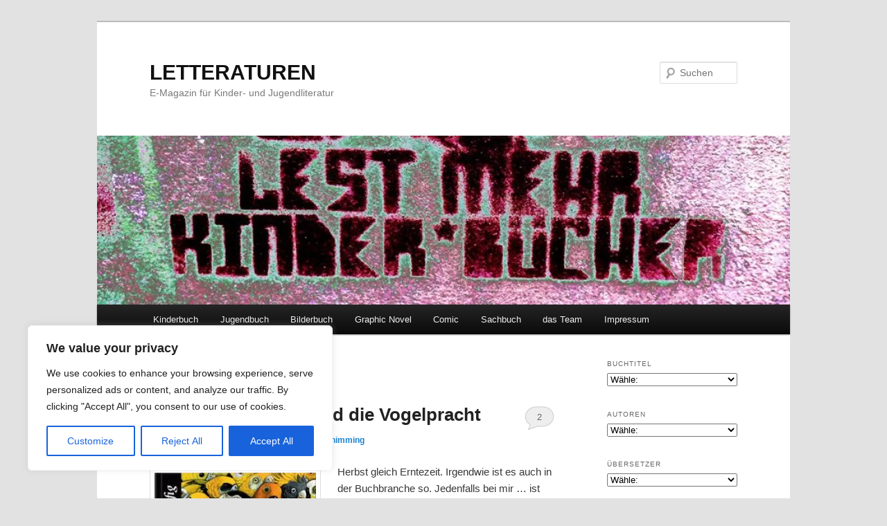

--- FILE ---
content_type: text/html; charset=UTF-8
request_url: http://letteraturen.letterata.de/tag/hack/
body_size: 834356
content:
<!DOCTYPE html>
<html lang="de">
<head>
<meta charset="UTF-8" />
<meta name="viewport" content="width=device-width, initial-scale=1.0" />
<title>
hack Archives - LETTERATURENLETTERATUREN	</title>
<link rel="profile" href="https://gmpg.org/xfn/11" />
<link rel="stylesheet" type="text/css" media="all" href='//letteraturen.letterata.de/wp-content/cache/wpfc-minified/1zrvd2h7/9mkzd.css' />
<link rel="pingback" href="http://letteraturen.letterata.de/xmlrpc.php">
<meta name='robots' content='index, follow, max-image-preview:large, max-snippet:-1, max-video-preview:-1' />
<!-- This site is optimized with the Yoast SEO plugin v26.7 - https://yoast.com/wordpress/plugins/seo/ -->
<link rel="canonical" href="http://letteraturen.letterata.de/tag/hack/" />
<meta property="og:locale" content="de_DE" />
<meta property="og:type" content="article" />
<meta property="og:title" content="hack Archives - LETTERATUREN" />
<meta property="og:url" content="http://letteraturen.letterata.de/tag/hack/" />
<meta property="og:site_name" content="LETTERATUREN" />
<meta name="twitter:card" content="summary_large_image" />
<meta name="twitter:site" content="@UlrikeSchimming" />
<script type="application/ld+json" class="yoast-schema-graph">{"@context":"https://schema.org","@graph":[{"@type":"CollectionPage","@id":"http://letteraturen.letterata.de/tag/hack/","url":"http://letteraturen.letterata.de/tag/hack/","name":"hack Archives - LETTERATUREN","isPartOf":{"@id":"http://letteraturen.letterata.de/#website"},"breadcrumb":{"@id":"http://letteraturen.letterata.de/tag/hack/#breadcrumb"},"inLanguage":"de"},{"@type":"BreadcrumbList","@id":"http://letteraturen.letterata.de/tag/hack/#breadcrumb","itemListElement":[{"@type":"ListItem","position":1,"name":"Home","item":"http://letteraturen.letterata.de/"},{"@type":"ListItem","position":2,"name":"hack"}]},{"@type":"WebSite","@id":"http://letteraturen.letterata.de/#website","url":"http://letteraturen.letterata.de/","name":"LETTERATUREN","description":"E-Magazin für Kinder- und Jugendliteratur","publisher":{"@id":"http://letteraturen.letterata.de/#/schema/person/3cd70ee6f70732da92580cf9644d2e29"},"potentialAction":[{"@type":"SearchAction","target":{"@type":"EntryPoint","urlTemplate":"http://letteraturen.letterata.de/?s={search_term_string}"},"query-input":{"@type":"PropertyValueSpecification","valueRequired":true,"valueName":"search_term_string"}}],"inLanguage":"de"},{"@type":["Person","Organization"],"@id":"http://letteraturen.letterata.de/#/schema/person/3cd70ee6f70732da92580cf9644d2e29","name":"Ulrike Schimming","image":{"@type":"ImageObject","inLanguage":"de","@id":"http://letteraturen.letterata.de/#/schema/person/image/","url":"https://secure.gravatar.com/avatar/f44cac6e390d5869bbd4b25fddadc7dfedfcc6544d8ad290906f5771f9a258d9?s=96&d=mm&r=g","contentUrl":"https://secure.gravatar.com/avatar/f44cac6e390d5869bbd4b25fddadc7dfedfcc6544d8ad290906f5771f9a258d9?s=96&d=mm&r=g","caption":"Ulrike Schimming"},"logo":{"@id":"http://letteraturen.letterata.de/#/schema/person/image/"},"description":"Ulrike Schimming übersetzt Literatur – von Kinder- und Jugendbüchern bis zu Graphic Novels und Comics – aus dem Italienischen und Englischen und arbeitet als freie Lektorin. Dieses E-Magazin entstand aus ihrer Arbeit für die Jugendzeitschrift stern Yuno. Hier stellt sie Neuerscheinungen oder Klassiker der Kinder- und Jugendbuchliteratur vor, Graphic Novels oder Buch-Perlen, denen sie ein paar mehr Leser wünscht. Weitere Infos zu Ulrike Schimming finden Sie unter www.letterata.de","sameAs":["http://www.letterata.de"]}]}</script>
<!-- / Yoast SEO plugin. -->
<link rel='dns-prefetch' href='//static.addtoany.com' />
<link rel='dns-prefetch' href='//stats.wp.com' />
<link rel='dns-prefetch' href='//v0.wordpress.com' />
<link rel='dns-prefetch' href='//jetpack.wordpress.com' />
<link rel='dns-prefetch' href='//s0.wp.com' />
<link rel='dns-prefetch' href='//public-api.wordpress.com' />
<link rel='dns-prefetch' href='//0.gravatar.com' />
<link rel='dns-prefetch' href='//1.gravatar.com' />
<link rel='dns-prefetch' href='//2.gravatar.com' />
<link rel='dns-prefetch' href='//widgets.wp.com' />
<link rel='preconnect' href='//i0.wp.com' />
<link rel="alternate" type="application/rss+xml" title="LETTERATUREN &raquo; Feed" href="http://letteraturen.letterata.de/feed/" />
<link rel="alternate" type="application/rss+xml" title="LETTERATUREN &raquo; Kommentar-Feed" href="http://letteraturen.letterata.de/comments/feed/" />
<link rel="alternate" type="application/rss+xml" title="LETTERATUREN &raquo; hack Schlagwort-Feed" href="http://letteraturen.letterata.de/tag/hack/feed/" />
<style id='wp-img-auto-sizes-contain-inline-css' type='text/css'>
img:is([sizes=auto i],[sizes^="auto," i]){contain-intrinsic-size:3000px 1500px}
/*# sourceURL=wp-img-auto-sizes-contain-inline-css */
</style>
<style id='wp-emoji-styles-inline-css' type='text/css'>
img.wp-smiley, img.emoji {
display: inline !important;
border: none !important;
box-shadow: none !important;
height: 1em !important;
width: 1em !important;
margin: 0 0.07em !important;
vertical-align: -0.1em !important;
background: none !important;
padding: 0 !important;
}
/*# sourceURL=wp-emoji-styles-inline-css */
</style>
<style id='wp-block-library-inline-css' type='text/css'>
:root{--wp-block-synced-color:#7a00df;--wp-block-synced-color--rgb:122,0,223;--wp-bound-block-color:var(--wp-block-synced-color);--wp-editor-canvas-background:#ddd;--wp-admin-theme-color:#007cba;--wp-admin-theme-color--rgb:0,124,186;--wp-admin-theme-color-darker-10:#006ba1;--wp-admin-theme-color-darker-10--rgb:0,107,160.5;--wp-admin-theme-color-darker-20:#005a87;--wp-admin-theme-color-darker-20--rgb:0,90,135;--wp-admin-border-width-focus:2px}@media (min-resolution:192dpi){:root{--wp-admin-border-width-focus:1.5px}}.wp-element-button{cursor:pointer}:root .has-very-light-gray-background-color{background-color:#eee}:root .has-very-dark-gray-background-color{background-color:#313131}:root .has-very-light-gray-color{color:#eee}:root .has-very-dark-gray-color{color:#313131}:root .has-vivid-green-cyan-to-vivid-cyan-blue-gradient-background{background:linear-gradient(135deg,#00d084,#0693e3)}:root .has-purple-crush-gradient-background{background:linear-gradient(135deg,#34e2e4,#4721fb 50%,#ab1dfe)}:root .has-hazy-dawn-gradient-background{background:linear-gradient(135deg,#faaca8,#dad0ec)}:root .has-subdued-olive-gradient-background{background:linear-gradient(135deg,#fafae1,#67a671)}:root .has-atomic-cream-gradient-background{background:linear-gradient(135deg,#fdd79a,#004a59)}:root .has-nightshade-gradient-background{background:linear-gradient(135deg,#330968,#31cdcf)}:root .has-midnight-gradient-background{background:linear-gradient(135deg,#020381,#2874fc)}:root{--wp--preset--font-size--normal:16px;--wp--preset--font-size--huge:42px}.has-regular-font-size{font-size:1em}.has-larger-font-size{font-size:2.625em}.has-normal-font-size{font-size:var(--wp--preset--font-size--normal)}.has-huge-font-size{font-size:var(--wp--preset--font-size--huge)}.has-text-align-center{text-align:center}.has-text-align-left{text-align:left}.has-text-align-right{text-align:right}.has-fit-text{white-space:nowrap!important}#end-resizable-editor-section{display:none}.aligncenter{clear:both}.items-justified-left{justify-content:flex-start}.items-justified-center{justify-content:center}.items-justified-right{justify-content:flex-end}.items-justified-space-between{justify-content:space-between}.screen-reader-text{border:0;clip-path:inset(50%);height:1px;margin:-1px;overflow:hidden;padding:0;position:absolute;width:1px;word-wrap:normal!important}.screen-reader-text:focus{background-color:#ddd;clip-path:none;color:#444;display:block;font-size:1em;height:auto;left:5px;line-height:normal;padding:15px 23px 14px;text-decoration:none;top:5px;width:auto;z-index:100000}html :where(.has-border-color){border-style:solid}html :where([style*=border-top-color]){border-top-style:solid}html :where([style*=border-right-color]){border-right-style:solid}html :where([style*=border-bottom-color]){border-bottom-style:solid}html :where([style*=border-left-color]){border-left-style:solid}html :where([style*=border-width]){border-style:solid}html :where([style*=border-top-width]){border-top-style:solid}html :where([style*=border-right-width]){border-right-style:solid}html :where([style*=border-bottom-width]){border-bottom-style:solid}html :where([style*=border-left-width]){border-left-style:solid}html :where(img[class*=wp-image-]){height:auto;max-width:100%}:where(figure){margin:0 0 1em}html :where(.is-position-sticky){--wp-admin--admin-bar--position-offset:var(--wp-admin--admin-bar--height,0px)}@media screen and (max-width:600px){html :where(.is-position-sticky){--wp-admin--admin-bar--position-offset:0px}}
/*# sourceURL=wp-block-library-inline-css */
</style><style id='global-styles-inline-css' type='text/css'>
:root{--wp--preset--aspect-ratio--square: 1;--wp--preset--aspect-ratio--4-3: 4/3;--wp--preset--aspect-ratio--3-4: 3/4;--wp--preset--aspect-ratio--3-2: 3/2;--wp--preset--aspect-ratio--2-3: 2/3;--wp--preset--aspect-ratio--16-9: 16/9;--wp--preset--aspect-ratio--9-16: 9/16;--wp--preset--color--black: #000;--wp--preset--color--cyan-bluish-gray: #abb8c3;--wp--preset--color--white: #fff;--wp--preset--color--pale-pink: #f78da7;--wp--preset--color--vivid-red: #cf2e2e;--wp--preset--color--luminous-vivid-orange: #ff6900;--wp--preset--color--luminous-vivid-amber: #fcb900;--wp--preset--color--light-green-cyan: #7bdcb5;--wp--preset--color--vivid-green-cyan: #00d084;--wp--preset--color--pale-cyan-blue: #8ed1fc;--wp--preset--color--vivid-cyan-blue: #0693e3;--wp--preset--color--vivid-purple: #9b51e0;--wp--preset--color--blue: #1982d1;--wp--preset--color--dark-gray: #373737;--wp--preset--color--medium-gray: #666;--wp--preset--color--light-gray: #e2e2e2;--wp--preset--gradient--vivid-cyan-blue-to-vivid-purple: linear-gradient(135deg,rgb(6,147,227) 0%,rgb(155,81,224) 100%);--wp--preset--gradient--light-green-cyan-to-vivid-green-cyan: linear-gradient(135deg,rgb(122,220,180) 0%,rgb(0,208,130) 100%);--wp--preset--gradient--luminous-vivid-amber-to-luminous-vivid-orange: linear-gradient(135deg,rgb(252,185,0) 0%,rgb(255,105,0) 100%);--wp--preset--gradient--luminous-vivid-orange-to-vivid-red: linear-gradient(135deg,rgb(255,105,0) 0%,rgb(207,46,46) 100%);--wp--preset--gradient--very-light-gray-to-cyan-bluish-gray: linear-gradient(135deg,rgb(238,238,238) 0%,rgb(169,184,195) 100%);--wp--preset--gradient--cool-to-warm-spectrum: linear-gradient(135deg,rgb(74,234,220) 0%,rgb(151,120,209) 20%,rgb(207,42,186) 40%,rgb(238,44,130) 60%,rgb(251,105,98) 80%,rgb(254,248,76) 100%);--wp--preset--gradient--blush-light-purple: linear-gradient(135deg,rgb(255,206,236) 0%,rgb(152,150,240) 100%);--wp--preset--gradient--blush-bordeaux: linear-gradient(135deg,rgb(254,205,165) 0%,rgb(254,45,45) 50%,rgb(107,0,62) 100%);--wp--preset--gradient--luminous-dusk: linear-gradient(135deg,rgb(255,203,112) 0%,rgb(199,81,192) 50%,rgb(65,88,208) 100%);--wp--preset--gradient--pale-ocean: linear-gradient(135deg,rgb(255,245,203) 0%,rgb(182,227,212) 50%,rgb(51,167,181) 100%);--wp--preset--gradient--electric-grass: linear-gradient(135deg,rgb(202,248,128) 0%,rgb(113,206,126) 100%);--wp--preset--gradient--midnight: linear-gradient(135deg,rgb(2,3,129) 0%,rgb(40,116,252) 100%);--wp--preset--font-size--small: 13px;--wp--preset--font-size--medium: 20px;--wp--preset--font-size--large: 36px;--wp--preset--font-size--x-large: 42px;--wp--preset--spacing--20: 0.44rem;--wp--preset--spacing--30: 0.67rem;--wp--preset--spacing--40: 1rem;--wp--preset--spacing--50: 1.5rem;--wp--preset--spacing--60: 2.25rem;--wp--preset--spacing--70: 3.38rem;--wp--preset--spacing--80: 5.06rem;--wp--preset--shadow--natural: 6px 6px 9px rgba(0, 0, 0, 0.2);--wp--preset--shadow--deep: 12px 12px 50px rgba(0, 0, 0, 0.4);--wp--preset--shadow--sharp: 6px 6px 0px rgba(0, 0, 0, 0.2);--wp--preset--shadow--outlined: 6px 6px 0px -3px rgb(255, 255, 255), 6px 6px rgb(0, 0, 0);--wp--preset--shadow--crisp: 6px 6px 0px rgb(0, 0, 0);}:where(.is-layout-flex){gap: 0.5em;}:where(.is-layout-grid){gap: 0.5em;}body .is-layout-flex{display: flex;}.is-layout-flex{flex-wrap: wrap;align-items: center;}.is-layout-flex > :is(*, div){margin: 0;}body .is-layout-grid{display: grid;}.is-layout-grid > :is(*, div){margin: 0;}:where(.wp-block-columns.is-layout-flex){gap: 2em;}:where(.wp-block-columns.is-layout-grid){gap: 2em;}:where(.wp-block-post-template.is-layout-flex){gap: 1.25em;}:where(.wp-block-post-template.is-layout-grid){gap: 1.25em;}.has-black-color{color: var(--wp--preset--color--black) !important;}.has-cyan-bluish-gray-color{color: var(--wp--preset--color--cyan-bluish-gray) !important;}.has-white-color{color: var(--wp--preset--color--white) !important;}.has-pale-pink-color{color: var(--wp--preset--color--pale-pink) !important;}.has-vivid-red-color{color: var(--wp--preset--color--vivid-red) !important;}.has-luminous-vivid-orange-color{color: var(--wp--preset--color--luminous-vivid-orange) !important;}.has-luminous-vivid-amber-color{color: var(--wp--preset--color--luminous-vivid-amber) !important;}.has-light-green-cyan-color{color: var(--wp--preset--color--light-green-cyan) !important;}.has-vivid-green-cyan-color{color: var(--wp--preset--color--vivid-green-cyan) !important;}.has-pale-cyan-blue-color{color: var(--wp--preset--color--pale-cyan-blue) !important;}.has-vivid-cyan-blue-color{color: var(--wp--preset--color--vivid-cyan-blue) !important;}.has-vivid-purple-color{color: var(--wp--preset--color--vivid-purple) !important;}.has-black-background-color{background-color: var(--wp--preset--color--black) !important;}.has-cyan-bluish-gray-background-color{background-color: var(--wp--preset--color--cyan-bluish-gray) !important;}.has-white-background-color{background-color: var(--wp--preset--color--white) !important;}.has-pale-pink-background-color{background-color: var(--wp--preset--color--pale-pink) !important;}.has-vivid-red-background-color{background-color: var(--wp--preset--color--vivid-red) !important;}.has-luminous-vivid-orange-background-color{background-color: var(--wp--preset--color--luminous-vivid-orange) !important;}.has-luminous-vivid-amber-background-color{background-color: var(--wp--preset--color--luminous-vivid-amber) !important;}.has-light-green-cyan-background-color{background-color: var(--wp--preset--color--light-green-cyan) !important;}.has-vivid-green-cyan-background-color{background-color: var(--wp--preset--color--vivid-green-cyan) !important;}.has-pale-cyan-blue-background-color{background-color: var(--wp--preset--color--pale-cyan-blue) !important;}.has-vivid-cyan-blue-background-color{background-color: var(--wp--preset--color--vivid-cyan-blue) !important;}.has-vivid-purple-background-color{background-color: var(--wp--preset--color--vivid-purple) !important;}.has-black-border-color{border-color: var(--wp--preset--color--black) !important;}.has-cyan-bluish-gray-border-color{border-color: var(--wp--preset--color--cyan-bluish-gray) !important;}.has-white-border-color{border-color: var(--wp--preset--color--white) !important;}.has-pale-pink-border-color{border-color: var(--wp--preset--color--pale-pink) !important;}.has-vivid-red-border-color{border-color: var(--wp--preset--color--vivid-red) !important;}.has-luminous-vivid-orange-border-color{border-color: var(--wp--preset--color--luminous-vivid-orange) !important;}.has-luminous-vivid-amber-border-color{border-color: var(--wp--preset--color--luminous-vivid-amber) !important;}.has-light-green-cyan-border-color{border-color: var(--wp--preset--color--light-green-cyan) !important;}.has-vivid-green-cyan-border-color{border-color: var(--wp--preset--color--vivid-green-cyan) !important;}.has-pale-cyan-blue-border-color{border-color: var(--wp--preset--color--pale-cyan-blue) !important;}.has-vivid-cyan-blue-border-color{border-color: var(--wp--preset--color--vivid-cyan-blue) !important;}.has-vivid-purple-border-color{border-color: var(--wp--preset--color--vivid-purple) !important;}.has-vivid-cyan-blue-to-vivid-purple-gradient-background{background: var(--wp--preset--gradient--vivid-cyan-blue-to-vivid-purple) !important;}.has-light-green-cyan-to-vivid-green-cyan-gradient-background{background: var(--wp--preset--gradient--light-green-cyan-to-vivid-green-cyan) !important;}.has-luminous-vivid-amber-to-luminous-vivid-orange-gradient-background{background: var(--wp--preset--gradient--luminous-vivid-amber-to-luminous-vivid-orange) !important;}.has-luminous-vivid-orange-to-vivid-red-gradient-background{background: var(--wp--preset--gradient--luminous-vivid-orange-to-vivid-red) !important;}.has-very-light-gray-to-cyan-bluish-gray-gradient-background{background: var(--wp--preset--gradient--very-light-gray-to-cyan-bluish-gray) !important;}.has-cool-to-warm-spectrum-gradient-background{background: var(--wp--preset--gradient--cool-to-warm-spectrum) !important;}.has-blush-light-purple-gradient-background{background: var(--wp--preset--gradient--blush-light-purple) !important;}.has-blush-bordeaux-gradient-background{background: var(--wp--preset--gradient--blush-bordeaux) !important;}.has-luminous-dusk-gradient-background{background: var(--wp--preset--gradient--luminous-dusk) !important;}.has-pale-ocean-gradient-background{background: var(--wp--preset--gradient--pale-ocean) !important;}.has-electric-grass-gradient-background{background: var(--wp--preset--gradient--electric-grass) !important;}.has-midnight-gradient-background{background: var(--wp--preset--gradient--midnight) !important;}.has-small-font-size{font-size: var(--wp--preset--font-size--small) !important;}.has-medium-font-size{font-size: var(--wp--preset--font-size--medium) !important;}.has-large-font-size{font-size: var(--wp--preset--font-size--large) !important;}.has-x-large-font-size{font-size: var(--wp--preset--font-size--x-large) !important;}
/*# sourceURL=global-styles-inline-css */
</style>
<style id='classic-theme-styles-inline-css' type='text/css'>
/*! This file is auto-generated */
.wp-block-button__link{color:#fff;background-color:#32373c;border-radius:9999px;box-shadow:none;text-decoration:none;padding:calc(.667em + 2px) calc(1.333em + 2px);font-size:1.125em}.wp-block-file__button{background:#32373c;color:#fff;text-decoration:none}
/*# sourceURL=/wp-includes/css/classic-themes.min.css */
</style>
<link rel='stylesheet' id='twentyeleven-block-style-css' href='//letteraturen.letterata.de/wp-content/cache/wpfc-minified/drbpj9yg/9mkzd.css' type='text/css' media='all' />
<link rel='stylesheet' id='jetpack_likes-css' href='//letteraturen.letterata.de/wp-content/cache/wpfc-minified/98e6l2z2/fq1ux.css' type='text/css' media='all' />
<link rel='stylesheet' id='jetpack-subscriptions-css' href='//letteraturen.letterata.de/wp-content/cache/wpfc-minified/lzkim00o/7rcxi.css' type='text/css' media='all' />
<link rel='stylesheet' id='addtoany-css' href='//letteraturen.letterata.de/wp-content/cache/wpfc-minified/dr5aw91x/673be.css' type='text/css' media='all' />
<link rel='stylesheet' id='customfieldlist_widget_style-css' href='//letteraturen.letterata.de/wp-content/cache/wpfc-minified/l0wxz0dm/673be.css' type='text/css' media='all' />
<link rel='stylesheet' id='dashicons-css' href='//letteraturen.letterata.de/wp-content/cache/wpfc-minified/mbfeh57a/673be.css' type='text/css' media='all' />
<link rel='stylesheet' id='thickbox-css' href='//letteraturen.letterata.de/wp-content/cache/wpfc-minified/1r1sowjt/673be.css' type='text/css' media='all' />
<script type="text/javascript">
//<![CDATA[
function customfieldlist_the_collapse_sign() {
var signs = new Object();
signs['minus'] = '[ - ]';
signs['plus'] = '[ + ]';
return signs;
}
function customfieldlist_effect_speed() {
var speed = 'normal';
return speed;
}
// use absolute URLs instead of relative URLs for the Thickbox icons
var tb_pathToImage = 'http://letteraturen.letterata.de/wp-includes/js/thickbox/loadingAnimation.gif';
var tb_closeImage = 'http://letteraturen.letterata.de/wp-includes/js/thickbox/tb-close.png';
function customfieldlistwidget_show_list_in_thickbox(number, this_id) {
var tst = 'http://letteraturen.letterata.de/wp-content/plugins/custom-field-list-widget/widget_custom_field_list_long_selectbox.php?height=130&width=' + Math.round(window.innerWidth-(window.innerWidth * 0.20)) + '&abspath=%2Fmnt%2Fweb411%2Fb2%2F03%2F5571903%2Fhtdocs%2FWordPress_01%2F&selectboxid=' + this_id + '&_wpnonce=2e7b244797';
tb_show(document.getElementById( String(this_id) ).title, tst, false);
}
//]]>
</script>
<script type="text/javascript" id="cookie-law-info-js-extra">
/* <![CDATA[ */
var _ckyConfig = {"_ipData":[],"_assetsURL":"http://letteraturen.letterata.de/wp-content/plugins/cookie-law-info/lite/frontend/images/","_publicURL":"http://letteraturen.letterata.de","_expiry":"365","_categories":[{"name":"Necessary","slug":"necessary","isNecessary":true,"ccpaDoNotSell":true,"cookies":[],"active":true,"defaultConsent":{"gdpr":true,"ccpa":true}},{"name":"Functional","slug":"functional","isNecessary":false,"ccpaDoNotSell":true,"cookies":[],"active":true,"defaultConsent":{"gdpr":false,"ccpa":false}},{"name":"Analytics","slug":"analytics","isNecessary":false,"ccpaDoNotSell":true,"cookies":[],"active":true,"defaultConsent":{"gdpr":false,"ccpa":false}},{"name":"Performance","slug":"performance","isNecessary":false,"ccpaDoNotSell":true,"cookies":[],"active":true,"defaultConsent":{"gdpr":false,"ccpa":false}},{"name":"Advertisement","slug":"advertisement","isNecessary":false,"ccpaDoNotSell":true,"cookies":[],"active":true,"defaultConsent":{"gdpr":false,"ccpa":false}}],"_activeLaw":"gdpr","_rootDomain":"","_block":"1","_showBanner":"1","_bannerConfig":{"settings":{"type":"box","preferenceCenterType":"popup","position":"bottom-left","applicableLaw":"gdpr"},"behaviours":{"reloadBannerOnAccept":false,"loadAnalyticsByDefault":false,"animations":{"onLoad":"animate","onHide":"sticky"}},"config":{"revisitConsent":{"status":true,"tag":"revisit-consent","position":"bottom-left","meta":{"url":"#"},"styles":{"background-color":"#0056A7"},"elements":{"title":{"type":"text","tag":"revisit-consent-title","status":true,"styles":{"color":"#0056a7"}}}},"preferenceCenter":{"toggle":{"status":true,"tag":"detail-category-toggle","type":"toggle","states":{"active":{"styles":{"background-color":"#1863DC"}},"inactive":{"styles":{"background-color":"#D0D5D2"}}}}},"categoryPreview":{"status":false,"toggle":{"status":true,"tag":"detail-category-preview-toggle","type":"toggle","states":{"active":{"styles":{"background-color":"#1863DC"}},"inactive":{"styles":{"background-color":"#D0D5D2"}}}}},"videoPlaceholder":{"status":true,"styles":{"background-color":"#000000","border-color":"#000000cc","color":"#ffffff"}},"readMore":{"status":false,"tag":"readmore-button","type":"link","meta":{"noFollow":true,"newTab":true},"styles":{"color":"#1863DC","background-color":"transparent","border-color":"transparent"}},"showMore":{"status":true,"tag":"show-desc-button","type":"button","styles":{"color":"#1863DC"}},"showLess":{"status":true,"tag":"hide-desc-button","type":"button","styles":{"color":"#1863DC"}},"alwaysActive":{"status":true,"tag":"always-active","styles":{"color":"#008000"}},"manualLinks":{"status":true,"tag":"manual-links","type":"link","styles":{"color":"#1863DC"}},"auditTable":{"status":true},"optOption":{"status":true,"toggle":{"status":true,"tag":"optout-option-toggle","type":"toggle","states":{"active":{"styles":{"background-color":"#1863dc"}},"inactive":{"styles":{"background-color":"#FFFFFF"}}}}}}},"_version":"3.3.9.1","_logConsent":"1","_tags":[{"tag":"accept-button","styles":{"color":"#FFFFFF","background-color":"#1863DC","border-color":"#1863DC"}},{"tag":"reject-button","styles":{"color":"#1863DC","background-color":"transparent","border-color":"#1863DC"}},{"tag":"settings-button","styles":{"color":"#1863DC","background-color":"transparent","border-color":"#1863DC"}},{"tag":"readmore-button","styles":{"color":"#1863DC","background-color":"transparent","border-color":"transparent"}},{"tag":"donotsell-button","styles":{"color":"#1863DC","background-color":"transparent","border-color":"transparent"}},{"tag":"show-desc-button","styles":{"color":"#1863DC"}},{"tag":"hide-desc-button","styles":{"color":"#1863DC"}},{"tag":"cky-always-active","styles":[]},{"tag":"cky-link","styles":[]},{"tag":"accept-button","styles":{"color":"#FFFFFF","background-color":"#1863DC","border-color":"#1863DC"}},{"tag":"revisit-consent","styles":{"background-color":"#0056A7"}}],"_shortCodes":[{"key":"cky_readmore","content":"\u003Ca href=\"#\" class=\"cky-policy\" aria-label=\"Read More\" target=\"_blank\" rel=\"noopener\" data-cky-tag=\"readmore-button\"\u003ERead More\u003C/a\u003E","tag":"readmore-button","status":false,"attributes":{"rel":"nofollow","target":"_blank"}},{"key":"cky_show_desc","content":"\u003Cbutton class=\"cky-show-desc-btn\" data-cky-tag=\"show-desc-button\" aria-label=\"Show more\"\u003EShow more\u003C/button\u003E","tag":"show-desc-button","status":true,"attributes":[]},{"key":"cky_hide_desc","content":"\u003Cbutton class=\"cky-show-desc-btn\" data-cky-tag=\"hide-desc-button\" aria-label=\"Show less\"\u003EShow less\u003C/button\u003E","tag":"hide-desc-button","status":true,"attributes":[]},{"key":"cky_optout_show_desc","content":"[cky_optout_show_desc]","tag":"optout-show-desc-button","status":true,"attributes":[]},{"key":"cky_optout_hide_desc","content":"[cky_optout_hide_desc]","tag":"optout-hide-desc-button","status":true,"attributes":[]},{"key":"cky_category_toggle_label","content":"[cky_{{status}}_category_label] [cky_preference_{{category_slug}}_title]","tag":"","status":true,"attributes":[]},{"key":"cky_enable_category_label","content":"Enable","tag":"","status":true,"attributes":[]},{"key":"cky_disable_category_label","content":"Disable","tag":"","status":true,"attributes":[]},{"key":"cky_video_placeholder","content":"\u003Cdiv class=\"video-placeholder-normal\" data-cky-tag=\"video-placeholder\" id=\"[UNIQUEID]\"\u003E\u003Cp class=\"video-placeholder-text-normal\" data-cky-tag=\"placeholder-title\"\u003EPlease accept the cookie consent\u003C/p\u003E\u003C/div\u003E","tag":"","status":true,"attributes":[]},{"key":"cky_enable_optout_label","content":"Enable","tag":"","status":true,"attributes":[]},{"key":"cky_disable_optout_label","content":"Disable","tag":"","status":true,"attributes":[]},{"key":"cky_optout_toggle_label","content":"[cky_{{status}}_optout_label] [cky_optout_option_title]","tag":"","status":true,"attributes":[]},{"key":"cky_optout_option_title","content":"Do Not Sell My Personal Information","tag":"","status":true,"attributes":[]},{"key":"cky_optout_close_label","content":"Close","tag":"","status":true,"attributes":[]},{"key":"cky_preference_close_label","content":"Close","tag":"","status":true,"attributes":[]}],"_rtl":"","_language":"en","_providersToBlock":[]};
var _ckyStyles = {"css":".cky-overlay{background: #000000; opacity: 0.4; position: fixed; top: 0; left: 0; width: 100%; height: 100%; z-index: 99999999;}.cky-hide{display: none;}.cky-btn-revisit-wrapper{display: flex; align-items: center; justify-content: center; background: #0056a7; width: 45px; height: 45px; border-radius: 50%; position: fixed; z-index: 999999; cursor: pointer;}.cky-revisit-bottom-left{bottom: 15px; left: 15px;}.cky-revisit-bottom-right{bottom: 15px; right: 15px;}.cky-btn-revisit-wrapper .cky-btn-revisit{display: flex; align-items: center; justify-content: center; background: none; border: none; cursor: pointer; position: relative; margin: 0; padding: 0;}.cky-btn-revisit-wrapper .cky-btn-revisit img{max-width: fit-content; margin: 0; height: 30px; width: 30px;}.cky-revisit-bottom-left:hover::before{content: attr(data-tooltip); position: absolute; background: #4e4b66; color: #ffffff; left: calc(100% + 7px); font-size: 12px; line-height: 16px; width: max-content; padding: 4px 8px; border-radius: 4px;}.cky-revisit-bottom-left:hover::after{position: absolute; content: \"\"; border: 5px solid transparent; left: calc(100% + 2px); border-left-width: 0; border-right-color: #4e4b66;}.cky-revisit-bottom-right:hover::before{content: attr(data-tooltip); position: absolute; background: #4e4b66; color: #ffffff; right: calc(100% + 7px); font-size: 12px; line-height: 16px; width: max-content; padding: 4px 8px; border-radius: 4px;}.cky-revisit-bottom-right:hover::after{position: absolute; content: \"\"; border: 5px solid transparent; right: calc(100% + 2px); border-right-width: 0; border-left-color: #4e4b66;}.cky-revisit-hide{display: none;}.cky-consent-container{position: fixed; width: 440px; box-sizing: border-box; z-index: 9999999; border-radius: 6px;}.cky-consent-container .cky-consent-bar{background: #ffffff; border: 1px solid; padding: 20px 26px; box-shadow: 0 -1px 10px 0 #acabab4d; border-radius: 6px;}.cky-box-bottom-left{bottom: 40px; left: 40px;}.cky-box-bottom-right{bottom: 40px; right: 40px;}.cky-box-top-left{top: 40px; left: 40px;}.cky-box-top-right{top: 40px; right: 40px;}.cky-custom-brand-logo-wrapper .cky-custom-brand-logo{width: 100px; height: auto; margin: 0 0 12px 0;}.cky-notice .cky-title{color: #212121; font-weight: 700; font-size: 18px; line-height: 24px; margin: 0 0 12px 0;}.cky-notice-des *,.cky-preference-content-wrapper *,.cky-accordion-header-des *,.cky-gpc-wrapper .cky-gpc-desc *{font-size: 14px;}.cky-notice-des{color: #212121; font-size: 14px; line-height: 24px; font-weight: 400;}.cky-notice-des img{height: 25px; width: 25px;}.cky-consent-bar .cky-notice-des p,.cky-gpc-wrapper .cky-gpc-desc p,.cky-preference-body-wrapper .cky-preference-content-wrapper p,.cky-accordion-header-wrapper .cky-accordion-header-des p,.cky-cookie-des-table li div:last-child p{color: inherit; margin-top: 0; overflow-wrap: break-word;}.cky-notice-des P:last-child,.cky-preference-content-wrapper p:last-child,.cky-cookie-des-table li div:last-child p:last-child,.cky-gpc-wrapper .cky-gpc-desc p:last-child{margin-bottom: 0;}.cky-notice-des a.cky-policy,.cky-notice-des button.cky-policy{font-size: 14px; color: #1863dc; white-space: nowrap; cursor: pointer; background: transparent; border: 1px solid; text-decoration: underline;}.cky-notice-des button.cky-policy{padding: 0;}.cky-notice-des a.cky-policy:focus-visible,.cky-notice-des button.cky-policy:focus-visible,.cky-preference-content-wrapper .cky-show-desc-btn:focus-visible,.cky-accordion-header .cky-accordion-btn:focus-visible,.cky-preference-header .cky-btn-close:focus-visible,.cky-switch input[type=\"checkbox\"]:focus-visible,.cky-footer-wrapper a:focus-visible,.cky-btn:focus-visible{outline: 2px solid #1863dc; outline-offset: 2px;}.cky-btn:focus:not(:focus-visible),.cky-accordion-header .cky-accordion-btn:focus:not(:focus-visible),.cky-preference-content-wrapper .cky-show-desc-btn:focus:not(:focus-visible),.cky-btn-revisit-wrapper .cky-btn-revisit:focus:not(:focus-visible),.cky-preference-header .cky-btn-close:focus:not(:focus-visible),.cky-consent-bar .cky-banner-btn-close:focus:not(:focus-visible){outline: 0;}button.cky-show-desc-btn:not(:hover):not(:active){color: #1863dc; background: transparent;}button.cky-accordion-btn:not(:hover):not(:active),button.cky-banner-btn-close:not(:hover):not(:active),button.cky-btn-revisit:not(:hover):not(:active),button.cky-btn-close:not(:hover):not(:active){background: transparent;}.cky-consent-bar button:hover,.cky-modal.cky-modal-open button:hover,.cky-consent-bar button:focus,.cky-modal.cky-modal-open button:focus{text-decoration: none;}.cky-notice-btn-wrapper{display: flex; justify-content: flex-start; align-items: center; flex-wrap: wrap; margin-top: 16px;}.cky-notice-btn-wrapper .cky-btn{text-shadow: none; box-shadow: none;}.cky-btn{flex: auto; max-width: 100%; font-size: 14px; font-family: inherit; line-height: 24px; padding: 8px; font-weight: 500; margin: 0 8px 0 0; border-radius: 2px; cursor: pointer; text-align: center; text-transform: none; min-height: 0;}.cky-btn:hover{opacity: 0.8;}.cky-btn-customize{color: #1863dc; background: transparent; border: 2px solid #1863dc;}.cky-btn-reject{color: #1863dc; background: transparent; border: 2px solid #1863dc;}.cky-btn-accept{background: #1863dc; color: #ffffff; border: 2px solid #1863dc;}.cky-btn:last-child{margin-right: 0;}@media (max-width: 576px){.cky-box-bottom-left{bottom: 0; left: 0;}.cky-box-bottom-right{bottom: 0; right: 0;}.cky-box-top-left{top: 0; left: 0;}.cky-box-top-right{top: 0; right: 0;}}@media (max-width: 440px){.cky-box-bottom-left, .cky-box-bottom-right, .cky-box-top-left, .cky-box-top-right{width: 100%; max-width: 100%;}.cky-consent-container .cky-consent-bar{padding: 20px 0;}.cky-custom-brand-logo-wrapper, .cky-notice .cky-title, .cky-notice-des, .cky-notice-btn-wrapper{padding: 0 24px;}.cky-notice-des{max-height: 40vh; overflow-y: scroll;}.cky-notice-btn-wrapper{flex-direction: column; margin-top: 0;}.cky-btn{width: 100%; margin: 10px 0 0 0;}.cky-notice-btn-wrapper .cky-btn-customize{order: 2;}.cky-notice-btn-wrapper .cky-btn-reject{order: 3;}.cky-notice-btn-wrapper .cky-btn-accept{order: 1; margin-top: 16px;}}@media (max-width: 352px){.cky-notice .cky-title{font-size: 16px;}.cky-notice-des *{font-size: 12px;}.cky-notice-des, .cky-btn{font-size: 12px;}}.cky-modal.cky-modal-open{display: flex; visibility: visible; -webkit-transform: translate(-50%, -50%); -moz-transform: translate(-50%, -50%); -ms-transform: translate(-50%, -50%); -o-transform: translate(-50%, -50%); transform: translate(-50%, -50%); top: 50%; left: 50%; transition: all 1s ease;}.cky-modal{box-shadow: 0 32px 68px rgba(0, 0, 0, 0.3); margin: 0 auto; position: fixed; max-width: 100%; background: #ffffff; top: 50%; box-sizing: border-box; border-radius: 6px; z-index: 999999999; color: #212121; -webkit-transform: translate(-50%, 100%); -moz-transform: translate(-50%, 100%); -ms-transform: translate(-50%, 100%); -o-transform: translate(-50%, 100%); transform: translate(-50%, 100%); visibility: hidden; transition: all 0s ease;}.cky-preference-center{max-height: 79vh; overflow: hidden; width: 845px; overflow: hidden; flex: 1 1 0; display: flex; flex-direction: column; border-radius: 6px;}.cky-preference-header{display: flex; align-items: center; justify-content: space-between; padding: 22px 24px; border-bottom: 1px solid;}.cky-preference-header .cky-preference-title{font-size: 18px; font-weight: 700; line-height: 24px;}.cky-preference-header .cky-btn-close{margin: 0; cursor: pointer; vertical-align: middle; padding: 0; background: none; border: none; width: auto; height: auto; min-height: 0; line-height: 0; text-shadow: none; box-shadow: none;}.cky-preference-header .cky-btn-close img{margin: 0; height: 10px; width: 10px;}.cky-preference-body-wrapper{padding: 0 24px; flex: 1; overflow: auto; box-sizing: border-box;}.cky-preference-content-wrapper,.cky-gpc-wrapper .cky-gpc-desc{font-size: 14px; line-height: 24px; font-weight: 400; padding: 12px 0;}.cky-preference-content-wrapper{border-bottom: 1px solid;}.cky-preference-content-wrapper img{height: 25px; width: 25px;}.cky-preference-content-wrapper .cky-show-desc-btn{font-size: 14px; font-family: inherit; color: #1863dc; text-decoration: none; line-height: 24px; padding: 0; margin: 0; white-space: nowrap; cursor: pointer; background: transparent; border-color: transparent; text-transform: none; min-height: 0; text-shadow: none; box-shadow: none;}.cky-accordion-wrapper{margin-bottom: 10px;}.cky-accordion{border-bottom: 1px solid;}.cky-accordion:last-child{border-bottom: none;}.cky-accordion .cky-accordion-item{display: flex; margin-top: 10px;}.cky-accordion .cky-accordion-body{display: none;}.cky-accordion.cky-accordion-active .cky-accordion-body{display: block; padding: 0 22px; margin-bottom: 16px;}.cky-accordion-header-wrapper{cursor: pointer; width: 100%;}.cky-accordion-item .cky-accordion-header{display: flex; justify-content: space-between; align-items: center;}.cky-accordion-header .cky-accordion-btn{font-size: 16px; font-family: inherit; color: #212121; line-height: 24px; background: none; border: none; font-weight: 700; padding: 0; margin: 0; cursor: pointer; text-transform: none; min-height: 0; text-shadow: none; box-shadow: none;}.cky-accordion-header .cky-always-active{color: #008000; font-weight: 600; line-height: 24px; font-size: 14px;}.cky-accordion-header-des{font-size: 14px; line-height: 24px; margin: 10px 0 16px 0;}.cky-accordion-chevron{margin-right: 22px; position: relative; cursor: pointer;}.cky-accordion-chevron-hide{display: none;}.cky-accordion .cky-accordion-chevron i::before{content: \"\"; position: absolute; border-right: 1.4px solid; border-bottom: 1.4px solid; border-color: inherit; height: 6px; width: 6px; -webkit-transform: rotate(-45deg); -moz-transform: rotate(-45deg); -ms-transform: rotate(-45deg); -o-transform: rotate(-45deg); transform: rotate(-45deg); transition: all 0.2s ease-in-out; top: 8px;}.cky-accordion.cky-accordion-active .cky-accordion-chevron i::before{-webkit-transform: rotate(45deg); -moz-transform: rotate(45deg); -ms-transform: rotate(45deg); -o-transform: rotate(45deg); transform: rotate(45deg);}.cky-audit-table{background: #f4f4f4; border-radius: 6px;}.cky-audit-table .cky-empty-cookies-text{color: inherit; font-size: 12px; line-height: 24px; margin: 0; padding: 10px;}.cky-audit-table .cky-cookie-des-table{font-size: 12px; line-height: 24px; font-weight: normal; padding: 15px 10px; border-bottom: 1px solid; border-bottom-color: inherit; margin: 0;}.cky-audit-table .cky-cookie-des-table:last-child{border-bottom: none;}.cky-audit-table .cky-cookie-des-table li{list-style-type: none; display: flex; padding: 3px 0;}.cky-audit-table .cky-cookie-des-table li:first-child{padding-top: 0;}.cky-cookie-des-table li div:first-child{width: 100px; font-weight: 600; word-break: break-word; word-wrap: break-word;}.cky-cookie-des-table li div:last-child{flex: 1; word-break: break-word; word-wrap: break-word; margin-left: 8px;}.cky-footer-shadow{display: block; width: 100%; height: 40px; background: linear-gradient(180deg, rgba(255, 255, 255, 0) 0%, #ffffff 100%); position: absolute; bottom: calc(100% - 1px);}.cky-footer-wrapper{position: relative;}.cky-prefrence-btn-wrapper{display: flex; flex-wrap: wrap; align-items: center; justify-content: center; padding: 22px 24px; border-top: 1px solid;}.cky-prefrence-btn-wrapper .cky-btn{flex: auto; max-width: 100%; text-shadow: none; box-shadow: none;}.cky-btn-preferences{color: #1863dc; background: transparent; border: 2px solid #1863dc;}.cky-preference-header,.cky-preference-body-wrapper,.cky-preference-content-wrapper,.cky-accordion-wrapper,.cky-accordion,.cky-accordion-wrapper,.cky-footer-wrapper,.cky-prefrence-btn-wrapper{border-color: inherit;}@media (max-width: 845px){.cky-modal{max-width: calc(100% - 16px);}}@media (max-width: 576px){.cky-modal{max-width: 100%;}.cky-preference-center{max-height: 100vh;}.cky-prefrence-btn-wrapper{flex-direction: column;}.cky-accordion.cky-accordion-active .cky-accordion-body{padding-right: 0;}.cky-prefrence-btn-wrapper .cky-btn{width: 100%; margin: 10px 0 0 0;}.cky-prefrence-btn-wrapper .cky-btn-reject{order: 3;}.cky-prefrence-btn-wrapper .cky-btn-accept{order: 1; margin-top: 0;}.cky-prefrence-btn-wrapper .cky-btn-preferences{order: 2;}}@media (max-width: 425px){.cky-accordion-chevron{margin-right: 15px;}.cky-notice-btn-wrapper{margin-top: 0;}.cky-accordion.cky-accordion-active .cky-accordion-body{padding: 0 15px;}}@media (max-width: 352px){.cky-preference-header .cky-preference-title{font-size: 16px;}.cky-preference-header{padding: 16px 24px;}.cky-preference-content-wrapper *, .cky-accordion-header-des *{font-size: 12px;}.cky-preference-content-wrapper, .cky-preference-content-wrapper .cky-show-more, .cky-accordion-header .cky-always-active, .cky-accordion-header-des, .cky-preference-content-wrapper .cky-show-desc-btn, .cky-notice-des a.cky-policy{font-size: 12px;}.cky-accordion-header .cky-accordion-btn{font-size: 14px;}}.cky-switch{display: flex;}.cky-switch input[type=\"checkbox\"]{position: relative; width: 44px; height: 24px; margin: 0; background: #d0d5d2; -webkit-appearance: none; border-radius: 50px; cursor: pointer; outline: 0; border: none; top: 0;}.cky-switch input[type=\"checkbox\"]:checked{background: #1863dc;}.cky-switch input[type=\"checkbox\"]:before{position: absolute; content: \"\"; height: 20px; width: 20px; left: 2px; bottom: 2px; border-radius: 50%; background-color: white; -webkit-transition: 0.4s; transition: 0.4s; margin: 0;}.cky-switch input[type=\"checkbox\"]:after{display: none;}.cky-switch input[type=\"checkbox\"]:checked:before{-webkit-transform: translateX(20px); -ms-transform: translateX(20px); transform: translateX(20px);}@media (max-width: 425px){.cky-switch input[type=\"checkbox\"]{width: 38px; height: 21px;}.cky-switch input[type=\"checkbox\"]:before{height: 17px; width: 17px;}.cky-switch input[type=\"checkbox\"]:checked:before{-webkit-transform: translateX(17px); -ms-transform: translateX(17px); transform: translateX(17px);}}.cky-consent-bar .cky-banner-btn-close{position: absolute; right: 9px; top: 5px; background: none; border: none; cursor: pointer; padding: 0; margin: 0; min-height: 0; line-height: 0; height: auto; width: auto; text-shadow: none; box-shadow: none;}.cky-consent-bar .cky-banner-btn-close img{height: 9px; width: 9px; margin: 0;}.cky-notice-group{font-size: 14px; line-height: 24px; font-weight: 400; color: #212121;}.cky-notice-btn-wrapper .cky-btn-do-not-sell{font-size: 14px; line-height: 24px; padding: 6px 0; margin: 0; font-weight: 500; background: none; border-radius: 2px; border: none; cursor: pointer; text-align: left; color: #1863dc; background: transparent; border-color: transparent; box-shadow: none; text-shadow: none;}.cky-consent-bar .cky-banner-btn-close:focus-visible,.cky-notice-btn-wrapper .cky-btn-do-not-sell:focus-visible,.cky-opt-out-btn-wrapper .cky-btn:focus-visible,.cky-opt-out-checkbox-wrapper input[type=\"checkbox\"].cky-opt-out-checkbox:focus-visible{outline: 2px solid #1863dc; outline-offset: 2px;}@media (max-width: 440px){.cky-consent-container{width: 100%;}}@media (max-width: 352px){.cky-notice-des a.cky-policy, .cky-notice-btn-wrapper .cky-btn-do-not-sell{font-size: 12px;}}.cky-opt-out-wrapper{padding: 12px 0;}.cky-opt-out-wrapper .cky-opt-out-checkbox-wrapper{display: flex; align-items: center;}.cky-opt-out-checkbox-wrapper .cky-opt-out-checkbox-label{font-size: 16px; font-weight: 700; line-height: 24px; margin: 0 0 0 12px; cursor: pointer;}.cky-opt-out-checkbox-wrapper input[type=\"checkbox\"].cky-opt-out-checkbox{background-color: #ffffff; border: 1px solid black; width: 20px; height: 18.5px; margin: 0; -webkit-appearance: none; position: relative; display: flex; align-items: center; justify-content: center; border-radius: 2px; cursor: pointer;}.cky-opt-out-checkbox-wrapper input[type=\"checkbox\"].cky-opt-out-checkbox:checked{background-color: #1863dc; border: none;}.cky-opt-out-checkbox-wrapper input[type=\"checkbox\"].cky-opt-out-checkbox:checked::after{left: 6px; bottom: 4px; width: 7px; height: 13px; border: solid #ffffff; border-width: 0 3px 3px 0; border-radius: 2px; -webkit-transform: rotate(45deg); -ms-transform: rotate(45deg); transform: rotate(45deg); content: \"\"; position: absolute; box-sizing: border-box;}.cky-opt-out-checkbox-wrapper.cky-disabled .cky-opt-out-checkbox-label,.cky-opt-out-checkbox-wrapper.cky-disabled input[type=\"checkbox\"].cky-opt-out-checkbox{cursor: no-drop;}.cky-gpc-wrapper{margin: 0 0 0 32px;}.cky-footer-wrapper .cky-opt-out-btn-wrapper{display: flex; flex-wrap: wrap; align-items: center; justify-content: center; padding: 22px 24px;}.cky-opt-out-btn-wrapper .cky-btn{flex: auto; max-width: 100%; text-shadow: none; box-shadow: none;}.cky-opt-out-btn-wrapper .cky-btn-cancel{border: 1px solid #dedfe0; background: transparent; color: #858585;}.cky-opt-out-btn-wrapper .cky-btn-confirm{background: #1863dc; color: #ffffff; border: 1px solid #1863dc;}@media (max-width: 352px){.cky-opt-out-checkbox-wrapper .cky-opt-out-checkbox-label{font-size: 14px;}.cky-gpc-wrapper .cky-gpc-desc, .cky-gpc-wrapper .cky-gpc-desc *{font-size: 12px;}.cky-opt-out-checkbox-wrapper input[type=\"checkbox\"].cky-opt-out-checkbox{width: 16px; height: 16px;}.cky-opt-out-checkbox-wrapper input[type=\"checkbox\"].cky-opt-out-checkbox:checked::after{left: 5px; bottom: 4px; width: 3px; height: 9px;}.cky-gpc-wrapper{margin: 0 0 0 28px;}}.video-placeholder-youtube{background-size: 100% 100%; background-position: center; background-repeat: no-repeat; background-color: #b2b0b059; position: relative; display: flex; align-items: center; justify-content: center; max-width: 100%;}.video-placeholder-text-youtube{text-align: center; align-items: center; padding: 10px 16px; background-color: #000000cc; color: #ffffff; border: 1px solid; border-radius: 2px; cursor: pointer;}.video-placeholder-normal{background-image: url(\"/wp-content/plugins/cookie-law-info/lite/frontend/images/placeholder.svg\"); background-size: 80px; background-position: center; background-repeat: no-repeat; background-color: #b2b0b059; position: relative; display: flex; align-items: flex-end; justify-content: center; max-width: 100%;}.video-placeholder-text-normal{align-items: center; padding: 10px 16px; text-align: center; border: 1px solid; border-radius: 2px; cursor: pointer;}.cky-rtl{direction: rtl; text-align: right;}.cky-rtl .cky-banner-btn-close{left: 9px; right: auto;}.cky-rtl .cky-notice-btn-wrapper .cky-btn:last-child{margin-right: 8px;}.cky-rtl .cky-notice-btn-wrapper .cky-btn:first-child{margin-right: 0;}.cky-rtl .cky-notice-btn-wrapper{margin-left: 0; margin-right: 15px;}.cky-rtl .cky-prefrence-btn-wrapper .cky-btn{margin-right: 8px;}.cky-rtl .cky-prefrence-btn-wrapper .cky-btn:first-child{margin-right: 0;}.cky-rtl .cky-accordion .cky-accordion-chevron i::before{border: none; border-left: 1.4px solid; border-top: 1.4px solid; left: 12px;}.cky-rtl .cky-accordion.cky-accordion-active .cky-accordion-chevron i::before{-webkit-transform: rotate(-135deg); -moz-transform: rotate(-135deg); -ms-transform: rotate(-135deg); -o-transform: rotate(-135deg); transform: rotate(-135deg);}@media (max-width: 768px){.cky-rtl .cky-notice-btn-wrapper{margin-right: 0;}}@media (max-width: 576px){.cky-rtl .cky-notice-btn-wrapper .cky-btn:last-child{margin-right: 0;}.cky-rtl .cky-prefrence-btn-wrapper .cky-btn{margin-right: 0;}.cky-rtl .cky-accordion.cky-accordion-active .cky-accordion-body{padding: 0 22px 0 0;}}@media (max-width: 425px){.cky-rtl .cky-accordion.cky-accordion-active .cky-accordion-body{padding: 0 15px 0 0;}}.cky-rtl .cky-opt-out-btn-wrapper .cky-btn{margin-right: 12px;}.cky-rtl .cky-opt-out-btn-wrapper .cky-btn:first-child{margin-right: 0;}.cky-rtl .cky-opt-out-checkbox-wrapper .cky-opt-out-checkbox-label{margin: 0 12px 0 0;}"};
//# sourceURL=cookie-law-info-js-extra
/* ]]> */
</script>
<script type="text/javascript" src="http://letteraturen.letterata.de/wp-content/plugins/cookie-law-info/lite/frontend/js/script.min.js?ver=3.3.9.1" id="cookie-law-info-js"></script>
<script type="text/javascript" id="addtoany-core-js-before">
/* <![CDATA[ */
window.a2a_config=window.a2a_config||{};a2a_config.callbacks=[];a2a_config.overlays=[];a2a_config.templates={};a2a_localize = {
Share: "Teilen",
Save: "Speichern",
Subscribe: "Abonnieren",
Email: "E-Mail",
Bookmark: "Lesezeichen",
ShowAll: "Alle anzeigen",
ShowLess: "Weniger anzeigen",
FindServices: "Dienst(e) suchen",
FindAnyServiceToAddTo: "Um weitere Dienste ergänzen",
PoweredBy: "Präsentiert von",
ShareViaEmail: "Teilen via E-Mail",
SubscribeViaEmail: "Via E-Mail abonnieren",
BookmarkInYourBrowser: "Lesezeichen in deinem Browser",
BookmarkInstructions: "Drücke Ctrl+D oder \u2318+D um diese Seite bei den Lesenzeichen zu speichern.",
AddToYourFavorites: "Zu deinen Favoriten hinzufügen",
SendFromWebOrProgram: "Senden von jeder E-Mail Adresse oder E-Mail-Programm",
EmailProgram: "E-Mail-Programm",
More: "Mehr&#8230;",
ThanksForSharing: "Thanks for sharing!",
ThanksForFollowing: "Thanks for following!"
};
//# sourceURL=addtoany-core-js-before
/* ]]> */
</script>
<script type="text/javascript" defer src="https://static.addtoany.com/menu/page.js" id="addtoany-core-js"></script>
<script type="text/javascript" src="http://letteraturen.letterata.de/wp-includes/js/jquery/jquery.min.js?ver=3.7.1" id="jquery-core-js"></script>
<script type="text/javascript" src="http://letteraturen.letterata.de/wp-includes/js/jquery/jquery-migrate.min.js?ver=3.4.1" id="jquery-migrate-js"></script>
<script type="text/javascript" defer src="http://letteraturen.letterata.de/wp-content/plugins/add-to-any/addtoany.min.js?ver=1.1" id="addtoany-jquery-js"></script>
<script type="text/javascript" src="http://letteraturen.letterata.de/wp-content/plugins/custom-field-list-widget/widget_custom_field_list_js.php?ver=6.9" id="customfieldlist_widget_script-js"></script>
<link rel="https://api.w.org/" href="http://letteraturen.letterata.de/wp-json/" /><link rel="alternate" title="JSON" type="application/json" href="http://letteraturen.letterata.de/wp-json/wp/v2/tags/2454" /><link rel="EditURI" type="application/rsd+xml" title="RSD" href="http://letteraturen.letterata.de/xmlrpc.php?rsd" />
<meta name="generator" content="WordPress 6.9" />
<style id="cky-style-inline">[data-cky-tag]{visibility:hidden;}</style>	<style>img#wpstats{display:none}</style>
<style type="text/css">.recentcomments a{display:inline !important;padding:0 !important;margin:0 !important;}</style><link rel="icon" href="https://i0.wp.com/letteraturen.letterata.de/wp-content/uploads/2016/10/cropped-5jahreletteraturen.jpg?fit=32%2C32" sizes="32x32" />
<link rel="icon" href="https://i0.wp.com/letteraturen.letterata.de/wp-content/uploads/2016/10/cropped-5jahreletteraturen.jpg?fit=192%2C192" sizes="192x192" />
<link rel="apple-touch-icon" href="https://i0.wp.com/letteraturen.letterata.de/wp-content/uploads/2016/10/cropped-5jahreletteraturen.jpg?fit=180%2C180" />
<meta name="msapplication-TileImage" content="https://i0.wp.com/letteraturen.letterata.de/wp-content/uploads/2016/10/cropped-5jahreletteraturen.jpg?fit=270%2C270" />
</head>
<body class="archive tag tag-hack tag-2454 wp-embed-responsive wp-theme-twentyeleven two-column right-sidebar">
<div class="skip-link"><a class="assistive-text" href="#content">Zum primären Inhalt springen</a></div><div class="skip-link"><a class="assistive-text" href="#secondary">Zum sekundären Inhalt springen</a></div><div id="page" class="hfeed">
<header id="branding">
<hgroup>
<h1 id="site-title"><span><a href="http://letteraturen.letterata.de/" rel="home" >LETTERATUREN</a></span></h1>
<h2 id="site-description">E-Magazin für Kinder- und Jugendliteratur</h2>
</hgroup>
<a href="http://letteraturen.letterata.de/" rel="home" >
<img src="http://letteraturen.letterata.de/wp-content/uploads/2016/11/cropped-letteraturenBanner.jpg" width="1000" height="244" alt="LETTERATUREN" srcset="https://i0.wp.com/letteraturen.letterata.de/wp-content/uploads/2016/11/cropped-letteraturenBanner.jpg?w=1000 1000w, https://i0.wp.com/letteraturen.letterata.de/wp-content/uploads/2016/11/cropped-letteraturenBanner.jpg?resize=300%2C73 300w, https://i0.wp.com/letteraturen.letterata.de/wp-content/uploads/2016/11/cropped-letteraturenBanner.jpg?resize=768%2C187 768w, https://i0.wp.com/letteraturen.letterata.de/wp-content/uploads/2016/11/cropped-letteraturenBanner.jpg?resize=500%2C122 500w" sizes="(max-width: 1000px) 100vw, 1000px" decoding="async" fetchpriority="high" />			</a>
<form method="get" id="searchform" action="http://letteraturen.letterata.de/">
<label for="s" class="assistive-text">Suchen</label>
<input type="text" class="field" name="s" id="s" placeholder="Suchen" />
<input type="submit" class="submit" name="submit" id="searchsubmit" value="Suchen" />
</form>
<nav id="access">
<h3 class="assistive-text">Hauptmenü</h3>
<div class="menu-neu-container"><ul id="menu-neu" class="menu"><li id="menu-item-482" class="menu-item menu-item-type-taxonomy menu-item-object-category menu-item-482"><a href="http://letteraturen.letterata.de/category/kinderbuch/">Kinderbuch</a></li>
<li id="menu-item-483" class="menu-item menu-item-type-taxonomy menu-item-object-category menu-item-483"><a href="http://letteraturen.letterata.de/category/jugendbuch/">Jugendbuch</a></li>
<li id="menu-item-487" class="menu-item menu-item-type-taxonomy menu-item-object-category menu-item-487"><a href="http://letteraturen.letterata.de/category/bilderbuch/">Bilderbuch</a></li>
<li id="menu-item-1672" class="menu-item menu-item-type-taxonomy menu-item-object-category menu-item-1672"><a href="http://letteraturen.letterata.de/category/graphic-novel/">Graphic Novel</a></li>
<li id="menu-item-5808" class="menu-item menu-item-type-taxonomy menu-item-object-category menu-item-5808"><a href="http://letteraturen.letterata.de/category/comic/">Comic</a></li>
<li id="menu-item-5807" class="menu-item menu-item-type-taxonomy menu-item-object-category menu-item-5807"><a href="http://letteraturen.letterata.de/category/sachbuch/">Sachbuch</a></li>
<li id="menu-item-494" class="menu-item menu-item-type-post_type menu-item-object-page menu-item-494"><a href="http://letteraturen.letterata.de/das-team/">das Team</a></li>
<li id="menu-item-485" class="menu-item menu-item-type-post_type menu-item-object-page menu-item-485"><a href="http://letteraturen.letterata.de/impressum/">Impressum</a></li>
</ul></div>			</nav><!-- #access -->
</header><!-- #branding -->
<div id="main">
<section id="primary">
<div id="content" role="main">
<header class="page-header">
<h1 class="page-title">
Schlagwort-Archiv: <span>hack</span>					</h1>
</header>
<article id="post-3895" class="post-3895 post type-post status-publish format-standard hentry category-bilderbuch category-marchen tag-anna-castagnoli tag-blut tag-carll-cneut tag-der-goldene-kaefig tag-diener tag-geduld tag-grausam tag-hack tag-koepfe-rollen tag-prinzessin tag-sprechender-vogel tag-voegel">
<header class="entry-header">
<h1 class="entry-title"><a href="http://letteraturen.letterata.de/2015/10/castagnoli-cneut-der-goldene-kaefig/" rel="bookmark">Die Blutprinzessin und die Vogelpracht</a></h1>
<div class="entry-meta">
<span class="sep">Veröffentlicht am </span><a href="http://letteraturen.letterata.de/2015/10/castagnoli-cneut-der-goldene-kaefig/" title="14:18" rel="bookmark"><time class="entry-date" datetime="2015-10-01T14:18:15+02:00">1. Oktober 2015</time></a><span class="by-author"> <span class="sep"> von </span> <span class="author vcard"><a class="url fn n" href="http://letteraturen.letterata.de/author/schimming/" title="Alle Beiträge von Ulrike Schimming anzeigen" rel="author">Ulrike Schimming</a></span></span>			</div><!-- .entry-meta -->
<div class="comments-link">
<a href="http://letteraturen.letterata.de/2015/10/castagnoli-cneut-der-goldene-kaefig/#comments">2</a>			</div>
</header><!-- .entry-header -->
<div class="entry-content">
<p><span class="btitel"><a href="https://i0.wp.com/letteraturen.letterata.de/wp-content/uploads/2015/10/k%C3%A4fig.jpg"><img data-recalc-dims="1" decoding="async" class="alignleft size-medium wp-image-3896" src="https://i0.wp.com/letteraturen.letterata.de/wp-content/uploads/2015/10/k%C3%A4fig.jpg?resize=233%2C300" alt="cneut" width="233" height="300" srcset="https://i0.wp.com/letteraturen.letterata.de/wp-content/uploads/2015/10/k%C3%A4fig.jpg?resize=233%2C300 233w, https://i0.wp.com/letteraturen.letterata.de/wp-content/uploads/2015/10/k%C3%A4fig.jpg?w=326 326w" sizes="(max-width: 233px) 100vw, 233px" /></a></span>Herbst gleich Erntezeit. Irgendwie ist es auch in der Buchbranche so. Jedenfalls bei mir … ist doch grad ganz frisch eine meiner Übersetzungen eingetroffen, die ich in diesem Frühjahr angefertigt habe: Das Märchen <em>Der goldene Käfig</em> von Anna Castagnoli, prächtig illustriert vom Flamen Carll Cneut.</p>
<p>Erzählt wird die Geschichte der verwöhnten und widerspenstigen Prinzessin Valentina und ihrem Tick, Vögel zu sammeln. Wie in Märchen üblich geht es nicht zimperlich zur Sache, denn sobald das gute Kind nicht das bekommt, was es möchte, rollen Köpfe. Im wahrsten Sinne des Wortes.</p>
<p>Die Interpretation dieser Vorgänge überlasse ich anderen Lesern, meine Vermutung, dass die Autorin sich unter anderem auch von Lewis Carrolls<em> Alice im Wunderland</em> hat inspirieren lassen, habe ich <a href="http://letteraturen.letterata.de/2015/09/lewis-carroll-alice-im-wunderland/">hier</a> schon mal geäußert.</p>
<p>Was ich jetzt aber viel besser einschätzen kann, sind die Illustrationen, besser gesagt, die Gemälde von Carll Cneut. Für die Übersetzung hatte ich vor Monaten nur ein kümmerliches PDF auf dem Bildschirm und war mit dem Kopf eh viel mehr bei den einzelnen Worten und Begriffen als bei den Bildern. Doch nun, im fertigen Zustand, überwältigt mich die Vogelpracht, die Cneut hier geschaffen hat. Jeder Vogel ist eine Persönlichkeit. Jede Seite bietet Schauriges und Schönes. Mal meint man in einem japanischen Holzschnitt gelandet zu sein, dann wieder in der Sesamstraße. Groben Pinselstrich kombiniert er mit feinst ausgearbeiteten Federn, die die Tiere plastisch hervortreten lassen. Valentinas Hutschmuck ist so vielfältig wie ihre Vögel. Den Dienern ist die Überforderung und der Schrecken im Gesicht abzulesen. Die zarten Gewächse des Gartens verwandeln alles in einen Urwald, man hört das Gekreische der Papageien.<br />
Und wenn man dann die Bilder immer wieder betrachtet, so wandelt sich das Gefühl, das man gegenüber der verzogenen, grausamen Blutprinzessin am Anfang hegt, in Mitleid. Denn das arme reiche Kind ist ziemlich einsam …</p>
<p>Ich kann mir zwar kaum vorstellen, dass Vierjährige mit dieser Geschichte viel anfangen können. Aber dafür ist nach oben hin keine Grenze für die Altersempfehlung gesetzt, denn über Valentinas Verhalten und das Ende der Geschichte kann man lange nachdenken und vorzüglich diskutieren.</p>
<p>Für mich ist es heute erneut ein hinreißendes Erlebnis, dass sich die Sätze aus meinem schlichten Word-Dokument nun in einem so wunderschönen Kleid wiederfinden.</p>
<p><a href="http://www.amazon.de/dp/3959390165/ref=nosim?tag=httplettera09-21"><span class="btitel">Anna Castagnoli/Carll Cneut: <em>Der goldene </em><span class="hilight2"><em>Käfig</em>, </span></span>Übersetzung: Ulrike Schimming, Bohem Press, 2015, 48 Seiten,  ab 4, 28,95 Euro</a></p>
<div class="addtoany_share_save_container addtoany_content addtoany_content_bottom"><div class="a2a_kit a2a_kit_size_32 addtoany_list" data-a2a-url="http://letteraturen.letterata.de/2015/10/castagnoli-cneut-der-goldene-kaefig/" data-a2a-title="Die Blutprinzessin und die Vogelpracht"><a class="a2a_button_facebook" href="https://www.addtoany.com/add_to/facebook?linkurl=http%3A%2F%2Fletteraturen.letterata.de%2F2015%2F10%2Fcastagnoli-cneut-der-goldene-kaefig%2F&amp;linkname=Die%20Blutprinzessin%20und%20die%20Vogelpracht" title="Facebook" rel="nofollow noopener" target="_blank"></a><a class="a2a_button_twitter" href="https://www.addtoany.com/add_to/twitter?linkurl=http%3A%2F%2Fletteraturen.letterata.de%2F2015%2F10%2Fcastagnoli-cneut-der-goldene-kaefig%2F&amp;linkname=Die%20Blutprinzessin%20und%20die%20Vogelpracht" title="Twitter" rel="nofollow noopener" target="_blank"></a><a class="a2a_button_linkedin" href="https://www.addtoany.com/add_to/linkedin?linkurl=http%3A%2F%2Fletteraturen.letterata.de%2F2015%2F10%2Fcastagnoli-cneut-der-goldene-kaefig%2F&amp;linkname=Die%20Blutprinzessin%20und%20die%20Vogelpracht" title="LinkedIn" rel="nofollow noopener" target="_blank"></a><a class="a2a_button_pinterest" href="https://www.addtoany.com/add_to/pinterest?linkurl=http%3A%2F%2Fletteraturen.letterata.de%2F2015%2F10%2Fcastagnoli-cneut-der-goldene-kaefig%2F&amp;linkname=Die%20Blutprinzessin%20und%20die%20Vogelpracht" title="Pinterest" rel="nofollow noopener" target="_blank"></a><a class="a2a_button_xing" href="https://www.addtoany.com/add_to/xing?linkurl=http%3A%2F%2Fletteraturen.letterata.de%2F2015%2F10%2Fcastagnoli-cneut-der-goldene-kaefig%2F&amp;linkname=Die%20Blutprinzessin%20und%20die%20Vogelpracht" title="XING" rel="nofollow noopener" target="_blank"></a><a class="a2a_button_reddit" href="https://www.addtoany.com/add_to/reddit?linkurl=http%3A%2F%2Fletteraturen.letterata.de%2F2015%2F10%2Fcastagnoli-cneut-der-goldene-kaefig%2F&amp;linkname=Die%20Blutprinzessin%20und%20die%20Vogelpracht" title="Reddit" rel="nofollow noopener" target="_blank"></a><a class="a2a_button_tumblr" href="https://www.addtoany.com/add_to/tumblr?linkurl=http%3A%2F%2Fletteraturen.letterata.de%2F2015%2F10%2Fcastagnoli-cneut-der-goldene-kaefig%2F&amp;linkname=Die%20Blutprinzessin%20und%20die%20Vogelpracht" title="Tumblr" rel="nofollow noopener" target="_blank"></a><a class="a2a_dd addtoany_share_save addtoany_share" href="https://www.addtoany.com/share"></a></div></div>					</div><!-- .entry-content -->
<footer class="entry-meta">
<span class="cat-links">
<span class="entry-utility-prep entry-utility-prep-cat-links">Veröffentlicht unter</span> <a href="http://letteraturen.letterata.de/category/bilderbuch/" rel="category tag">Bilderbuch</a>, <a href="http://letteraturen.letterata.de/category/marchen/" rel="category tag">Märchen</a>			</span>
<span class="sep"> | </span>
<span class="tag-links">
<span class="entry-utility-prep entry-utility-prep-tag-links">Verschlagwortet mit</span> <a href="http://letteraturen.letterata.de/tag/anna-castagnoli/" rel="tag">Anna Castagnoli</a>, <a href="http://letteraturen.letterata.de/tag/blut/" rel="tag">Blut</a>, <a href="http://letteraturen.letterata.de/tag/carll-cneut/" rel="tag">Carll Cneut</a>, <a href="http://letteraturen.letterata.de/tag/der-goldene-kaefig/" rel="tag">Der goldene Käfig</a>, <a href="http://letteraturen.letterata.de/tag/diener/" rel="tag">Diener</a>, <a href="http://letteraturen.letterata.de/tag/geduld/" rel="tag">Geduld</a>, <a href="http://letteraturen.letterata.de/tag/grausam/" rel="tag">grausam</a>, <a href="http://letteraturen.letterata.de/tag/hack/" rel="tag">hack</a>, <a href="http://letteraturen.letterata.de/tag/koepfe-rollen/" rel="tag">Köpfe rollen</a>, <a href="http://letteraturen.letterata.de/tag/prinzessin/" rel="tag">Prinzessin</a>, <a href="http://letteraturen.letterata.de/tag/sprechender-vogel/" rel="tag">sprechender Vogel</a>, <a href="http://letteraturen.letterata.de/tag/voegel/" rel="tag">Vögel</a>			</span>
<span class="sep"> | </span>
<span class="comments-link"><a href="http://letteraturen.letterata.de/2015/10/castagnoli-cneut-der-goldene-kaefig/#comments"><b>2</b> Antworten</a></span>
</footer><!-- .entry-meta -->
</article><!-- #post-3895 -->
</div><!-- #content -->
</section><!-- #primary -->
<div id="secondary" class="widget-area" role="complementary">
<aside id="customfieldlist-3" class="widget customfieldlist">
<h3 class="widget-title">Buchtitel</h3>
<input type="hidden" name="customfieldlist_widget_id" value="3" />
<input type="hidden" id="customfieldlistpartlist_3" value="no" />
<select id="customfieldlist_main_menu_3" class="customfieldlist_selectbox" onchange="customfieldlistwidget_go_to_target(this.id, this.selectedIndex);">
<option value="nothing">Wähle:</option>
<optgroup class="customfieldoptgroup" label="#fingerweg">
<option class="customfieldoptionelements_3_0 customfieldlist_opt_link" value="http://letteraturen.letterata.de/2016/12/susanne-fuelscher-fingerweg/">Wehrt euch!</option>
</optgroup>
<optgroup class="customfieldoptgroup" label="100% Abenteuer: Pferde">
<option class="customfieldoptionelements_3_0 customfieldlist_opt_link" value="http://letteraturen.letterata.de/2015/10/florian-wagner-pferde/">[Jugendrezension] Auf dem Rücken der Pferde …</option>
</optgroup>
<optgroup class="customfieldoptgroup" label="13 wilde Weihnachtskerle">
<option class="customfieldoptionelements_3_0 customfieldlist_opt_link" value="http://letteraturen.letterata.de/2016/11/barbara-van-den-speulhof-13-wilde-weihnachtskerle/">Vorweihnachtlicher Schabernack</option>
</optgroup>
<optgroup class="customfieldoptgroup" label="15 kopflose Tage">
<option class="customfieldoptionelements_3_0 customfieldlist_opt_link" value="http://letteraturen.letterata.de/2015/09/kinderarmut/">Kinderarmut existiert … nicht?</option>
</optgroup>
<optgroup class="customfieldoptgroup" label="17. Juni – Die Geschichte von Armin &amp; Eva">
<option class="customfieldoptionelements_3_0 customfieldlist_opt_link" value="http://letteraturen.letterata.de/2013/06/aufstand-17-juni/">Den Aufstand wagen</option>
</optgroup>
<optgroup class="customfieldoptgroup" label="28 Tage lang">
<option class="customfieldoptionelements_3_0 customfieldlist_opt_link" value="http://letteraturen.letterata.de/2014/08/david-safier-28-tage-lang/">[Jugendrezension] Was für ein Mensch willst du sein?</option>
</optgroup>
<optgroup class="customfieldoptgroup" label="2L8 - Too late">
<option class="customfieldoptionelements_3_0 customfieldlist_opt_link" value="http://letteraturen.letterata.de/2014/05/valentina-f-2l8-too-late/">Valentina F. – Es geht weiter!</option>
</optgroup>
<optgroup class="customfieldoptgroup" label="2L8 – too late">
<option class="customfieldoptionelements_3_0 customfieldlist_opt_link" value="http://letteraturen.letterata.de/2015/04/2l8/">Es ist nie 2L8 für den Welttag des Buches…</option>
</optgroup>
<optgroup class="customfieldoptgroup" label="5 Dinge, die ich über meinen Vater weiß">
<option class="customfieldoptionelements_3_0 customfieldlist_opt_link" value="http://letteraturen.letterata.de/2015/06/jongman-woltz-suche-nach-vater/">[Gastrezension] Auf der Suche nach dem Vater</option>
</optgroup>
<optgroup class="customfieldoptgroup" label="99 und (m)ein Wunsch">
<option class="customfieldoptionelements_3_0 customfieldlist_opt_link" value="http://letteraturen.letterata.de/2014/04/erica-bertelegni-99-und-mein-wunsch-2/">[Jugendrezension] Wunschchaos</option>
<option class="customfieldoptionelements_3_0 customfieldlist_opt_link" value="http://letteraturen.letterata.de/2013/04/erica-bertelegni-99-und-mein-wunsch/">Das Leben ist ein magisches Wunschkonzert</option>
<option class="customfieldoptionelements_3_0 customfieldlist_opt_link" value="http://letteraturen.letterata.de/2013/07/erica-bertelegni-99-und-mein-wunsch-jugendrezension/">[Jugendrezension] Die Gabe, 100 Wünsche zu erfüllen</option>
</optgroup>
<optgroup class="customfieldoptgroup" label="A wie Antarktis">
<option class="customfieldoptionelements_3_0 customfieldlist_opt_link" value="http://letteraturen.letterata.de/2019/12/david-boehm-a-wie-antarktis/">Die Antarktis, das Leben und der ganze Rest</option>
</optgroup>
<optgroup class="customfieldoptgroup" label="ab 10">
<option class="customfieldoptionelements_3_0 customfieldlist_opt_link" value="http://letteraturen.letterata.de/2013/06/aufstand-17-juni/">Den Aufstand wagen</option>
</optgroup>
<optgroup class="customfieldoptgroup" label="Aber ich lebe">
<option class="customfieldoptionelements_3_0 customfieldlist_opt_link" value="http://letteraturen.letterata.de/2022/07/yelin-libicki-seliktar-aber-ich-lebe/">Visuelle Zweitzeugen des Holocaust</option>
</optgroup>
<optgroup class="customfieldoptgroup" label="Abgehauen">
<option class="customfieldoptionelements_3_0 customfieldlist_opt_link" value="http://letteraturen.letterata.de/2012/10/grit-poppe-abgehauen/">Botschaft der Freiheit</option>
</optgroup>
<optgroup class="customfieldoptgroup" label="Abgründig">
<option class="customfieldoptionelements_3_0 customfieldlist_opt_link" value="http://letteraturen.letterata.de/2014/08/arno-strobel-abgruendig/">[Jugendrezension] Gewagte Klettertour</option>
</optgroup>
<optgroup class="customfieldoptgroup" label="Ada. Am Anfang war die Finsternis">
<option class="customfieldoptionelements_3_0 customfieldlist_opt_link" value="http://letteraturen.letterata.de/2016/08/angela-mohr-ada/">Ein Mädchen am Scheideweg</option>
</optgroup>
<optgroup class="customfieldoptgroup" label="Adrian hat gar ein Pferd">
<option class="customfieldoptionelements_3_0 customfieldlist_opt_link" value="http://letteraturen.letterata.de/2019/12/marc-uwe-kling-das-neinhorn/">NEINhorn und KEINpferd</option>
</optgroup>
<optgroup class="customfieldoptgroup" label="Advent, Advent, die Bude brennt">
<option class="customfieldoptionelements_3_0 customfieldlist_opt_link" value="http://letteraturen.letterata.de/2015/12/ilona-einwohlt-advent-die-bude-brennt/">Es begab sich aber zu der Zeit …</option>
</optgroup>
<optgroup class="customfieldoptgroup" label="Äffchen">
<option class="customfieldoptionelements_3_0 customfieldlist_opt_link" value="http://letteraturen.letterata.de/2019/05/entdeckermaus-affchen-wolf-ente-maus/">Lebensräume und Lebensträume</option>
</optgroup>
<optgroup class="customfieldoptgroup" label="Affe Bär Zebra">
<option class="customfieldoptionelements_3_0 customfieldlist_opt_link" value="http://letteraturen.letterata.de/2020/05/carolina-celas-henriette-boerendans-mark-janssen/">Belo Horizonte</option>
</optgroup>
<optgroup class="customfieldoptgroup" label="Affenfalle">
<option class="customfieldoptionelements_3_0 customfieldlist_opt_link" value="http://letteraturen.letterata.de/2017/04/nele-broenner-affenfalle/">Fuchs, du zeigst ganz unverhohlen</option>
</optgroup>
<optgroup class="customfieldoptgroup" label="Agnese geht in den Tod">
<option class="customfieldoptionelements_3_0 customfieldlist_opt_link" value="http://letteraturen.letterata.de/2014/09/renata-vigano-agnese-geht-in-den-tod/">Agnese, die Lagune und die Deutschen</option>
</optgroup>
<optgroup class="customfieldoptgroup" label="Ahmadjan und der Wiedehopf">
<option class="customfieldoptionelements_3_0 customfieldlist_opt_link" value="http://letteraturen.letterata.de/2024/11/vielsagende-voegel/">Vielsagende Vögel</option>
</optgroup>
<optgroup class="customfieldoptgroup" label="Ahoi! Alle an Bord und Leinen los!">
<option class="customfieldoptionelements_3_0 customfieldlist_opt_link" value="http://letteraturen.letterata.de/2025/05/klassiker-fuer-kleine/">Eintauchen</option>
</optgroup>
<optgroup class="customfieldoptgroup" label="Akissi – Auf die Katzen, fertig los!">
<option class="customfieldoptionelements_3_0 customfieldlist_opt_link" value="http://letteraturen.letterata.de/2018/11/waechter-toni-abouet-sapin-akissi/">Coole Comics für Kids</option>
</optgroup>
<optgroup class="customfieldoptgroup" label="Albert Zweisteins Zeitkanone - Bei den Römern">
<option class="customfieldoptionelements_3_0 customfieldlist_opt_link" value="http://letteraturen.letterata.de/2015/04/heiko-wolz-albert-zweisteins-bei-den-roemern/">[Jugendrezension] Caesars Leibwächter</option>
</optgroup>
<optgroup class="customfieldoptgroup" label="Alice im Wunderland">
<option class="customfieldoptionelements_3_0 customfieldlist_opt_link" value="http://letteraturen.letterata.de/2025/05/klassiker-fuer-kleine/">Eintauchen</option>
</optgroup>
<optgroup class="customfieldoptgroup" label="Alice im Wunderland &amp; Alice hinter den Spiegeln">
<option class="customfieldoptionelements_3_0 customfieldlist_opt_link" value="http://letteraturen.letterata.de/2015/09/lewis-carroll-alice-im-wunderland/">Kopfüber</option>
</optgroup>
<optgroup class="customfieldoptgroup" label="Alicia – Unverhofft nervt oft!">
<option class="customfieldoptionelements_3_0 customfieldlist_opt_link" value="http://letteraturen.letterata.de/2015/01/ilona-einwohlt-alicia/">[Jugendrezension] Von normal zu chaotisch …</option>
</optgroup>
<optgroup class="customfieldoptgroup" label="Alle Farben grau">
<option class="customfieldoptionelements_3_0 customfieldlist_opt_link" value="http://letteraturen.letterata.de/2023/11/gegen-das-tabu/">Gegen das Tabu</option>
</optgroup>
<optgroup class="customfieldoptgroup" label="Alle sehen eine Katze">
<option class="customfieldoptionelements_3_0 customfieldlist_opt_link" value="http://letteraturen.letterata.de/2018/03/brendan-wenzel-alle-sehen-eine-katze/">Katzen-Phänomenologie</option>
</optgroup>
<optgroup class="customfieldoptgroup" label="Alle Wetter!">
<option class="customfieldoptionelements_3_0 customfieldlist_opt_link" value="http://letteraturen.letterata.de/2015/04/britta-teckentrup-alle-wetter/">Wetterkunst</option>
</optgroup>
<optgroup class="customfieldoptgroup" label="Allein unter Schildkröten">
<option class="customfieldoptionelements_3_0 customfieldlist_opt_link" value="http://letteraturen.letterata.de/2012/04/allein-unter-schildkroeten/">Unvermisst</option>
</optgroup>
<optgroup class="customfieldoptgroup" label="Allerleirauh">
<option class="customfieldoptionelements_3_0 customfieldlist_opt_link" value="http://letteraturen.letterata.de/2012/02/hans-magnus-enzensberger-allerleirauh/">Die Welteinrichter</option>
</optgroup>
<optgroup class="customfieldoptgroup" label="Alles geschieht heute">
<option class="customfieldoptionelements_3_0 customfieldlist_opt_link" value="http://letteraturen.letterata.de/2014/11/jesse-browner-alles-geschieht-heute/">[Gastinterview] Jeder Augenblick zählt</option>
</optgroup>
<optgroup class="customfieldoptgroup" label="Alles nur aus Zuckersand">
<option class="customfieldoptionelements_3_0 customfieldlist_opt_link" value="http://letteraturen.letterata.de/2019/10/30-jahre-mauerfall/">Mauergeschichten</option>
</optgroup>
<optgroup class="customfieldoptgroup" label="Alles super!">
<option class="customfieldoptionelements_3_0 customfieldlist_opt_link" value="http://letteraturen.letterata.de/2016/01/roddy-doyle-alles-super/">[Gastrezension] Vom Kampf gegen die Depression</option>
</optgroup>
<optgroup class="customfieldoptgroup" label="Alles über Geister">
<option class="customfieldoptionelements_3_0 customfieldlist_opt_link" value="http://letteraturen.letterata.de/2025/10/adam-allsuch-boardman-alles-ueber-geister/">Geistreiches Seelenleben</option>
</optgroup>
<optgroup class="customfieldoptgroup" label="Als Bär erzählen wollte">
<option class="customfieldoptionelements_3_0 customfieldlist_opt_link" value="http://letteraturen.letterata.de/2015/12/bilderbuecher-ueber-das-leben/">Das Leben in Bildern</option>
</optgroup>
<optgroup class="customfieldoptgroup" label="Als Hitler das rosa Kaninchen stahl">
<option class="customfieldoptionelements_3_0 customfieldlist_opt_link" value="http://letteraturen.letterata.de/2013/06/judith-kerr-als-hitler-das-rosa-kaninchen-stahl/">Flucht in eine neue Heimat</option>
</optgroup>
<optgroup class="customfieldoptgroup" label="Als ich dich suchte">
<option class="customfieldoptionelements_3_0 customfieldlist_opt_link" value="http://letteraturen.letterata.de/2017/07/lauren-oliver-als-ich-dich-suchte/">Geschwister und andere Katastrophen</option>
</optgroup>
<optgroup class="customfieldoptgroup" label="Als Mama nur noch traurig war">
<option class="customfieldoptionelements_3_0 customfieldlist_opt_link" value="http://letteraturen.letterata.de/2017/06/anja-moebest-als-mama-nur-noch-traurig-war/">Der Kampf gegen die Grummelgrame</option>
</optgroup>
<optgroup class="customfieldoptgroup" label="Als mein Vater ein Busch wurde">
<option class="customfieldoptionelements_3_0 customfieldlist_opt_link" value="http://letteraturen.letterata.de/2012/06/als-mein-vater-ein-busch-wurde/">Wie es sich gehört</option>
</optgroup>
<optgroup class="customfieldoptgroup" label="Altes Rom">
<option class="customfieldoptionelements_3_0 customfieldlist_opt_link" value="http://letteraturen.letterata.de/2014/07/dela-kienle-altes-rom/">[Jugendrezension] Leben im alten Rom</option>
</optgroup>
<optgroup class="customfieldoptgroup" label="Alva und das Rätsel der flüsternden Pflanzen">
<option class="customfieldoptionelements_3_0 customfieldlist_opt_link" value="http://letteraturen.letterata.de/2025/04/reyes-im-garten-townsend-alva-raetsel-der-fluesternden-pflanzen/">Lasst Blumen sprechen</option>
</optgroup>
<optgroup class="customfieldoptgroup" label="Amanda Black – Die Mission beginnt">
<option class="customfieldoptionelements_3_0 customfieldlist_opt_link" value="http://letteraturen.letterata.de/2024/12/amanda-black-die-geisterhelfer/">Unheimlich gute Serien</option>
</optgroup>
<optgroup class="customfieldoptgroup" label="Amerika liegt im Osten">
<option class="customfieldoptionelements_3_0 customfieldlist_opt_link" value="http://letteraturen.letterata.de/2012/11/amerika-liegt-im-osten/">Verdrängen, vergessen, verstehen</option>
</optgroup>
<optgroup class="customfieldoptgroup" label="Anarchie der Buchstaben">
<option class="customfieldoptionelements_3_0 customfieldlist_opt_link" value="http://letteraturen.letterata.de/2015/05/kate-de-goldi-anarchie/">[Gastrezension] Buchstaben des Vergessens</option>
</optgroup>
<optgroup class="customfieldoptgroup" label="Anders">
<option class="customfieldoptionelements_3_0 customfieldlist_opt_link" value="http://letteraturen.letterata.de/2015/02/andreas-steinhoefel-anders/">[Gastrezension] Alles anders</option>
</optgroup>
<optgroup class="customfieldoptgroup" label="Anpfiff. Gegen sexuelle Gewalt an Mädchen und Jungen">
<option class="customfieldoptionelements_3_0 customfieldlist_opt_link" value="http://letteraturen.letterata.de/2014/08/simon-gensichen-anpfiff-gegen-sexuelle-gewalt-an-maedchen-und-jungen/">Gegen das Schweigen</option>
</optgroup>
<optgroup class="customfieldoptgroup" label="Antoinette kehrt zurück">
<option class="customfieldoptionelements_3_0 customfieldlist_opt_link" value="http://letteraturen.letterata.de/2014/04/olivia-vieweg-antoinette/">Rache ist …</option>
</optgroup>
<optgroup class="customfieldoptgroup" label="Anton hat Zeit">
<option class="customfieldoptionelements_3_0 customfieldlist_opt_link" value="http://letteraturen.letterata.de/2015/06/meike-haberstock-anton-hat-zeit/">Wer hat an der Uhr gedreht …</option>
</optgroup>
<optgroup class="customfieldoptgroup" label="Anton und Marlene und die tatsächlichen Tatsachen">
<option class="customfieldoptionelements_3_0 customfieldlist_opt_link" value="http://letteraturen.letterata.de/2016/05/antje-herden-anton-marlene-tatsachen/">[Jugendrezension] Die Welt ist ein chaotischer Ort</option>
</optgroup>
<optgroup class="customfieldoptgroup" label="Apfelsinen für Mister Orange">
<option class="customfieldoptionelements_3_0 customfieldlist_opt_link" value="http://letteraturen.letterata.de/2013/05/truus-matti-mondrian/">Kunst gegen Krieg</option>
</optgroup>
<optgroup class="customfieldoptgroup" label="Aprikosensommer">
<option class="customfieldoptionelements_3_0 customfieldlist_opt_link" value="http://letteraturen.letterata.de/2015/03/deniz-selek-aprikosensommer/">[Jugendrezension] Der Zauber von Istanbul</option>
</optgroup>
<optgroup class="customfieldoptgroup" label="Arbeit">
<option class="customfieldoptionelements_3_0 customfieldlist_opt_link" value="http://letteraturen.letterata.de/2018/09/spring-arbeit/">Ein Sechsbuchstabenwort</option>
</optgroup>
<optgroup class="customfieldoptgroup" label="Arche Kinder Kalender 2017">
<option class="customfieldoptionelements_3_0 customfieldlist_opt_link" value="http://letteraturen.letterata.de/2016/12/arche-kinderkalender-2017/">Die Wochenration Lyrik</option>
</optgroup>
<optgroup class="customfieldoptgroup" label="Arche Kinderkalender 2015">
<option class="customfieldoptionelements_3_0 customfieldlist_opt_link" value="http://letteraturen.letterata.de/2014/11/arche-kinderkalender-2015/">Poetisch durchs Jahr</option>
</optgroup>
<optgroup class="customfieldoptgroup" label="Aria – Das Schicksal fährt Fahrrad">
<option class="customfieldoptionelements_3_0 customfieldlist_opt_link" value="http://letteraturen.letterata.de/2014/08/miriam-dubini-aria-buecherwurm/">[Jugendrezension] Das Geheimnis in der Fahrradwerkstatt</option>
<option class="customfieldoptionelements_3_0 customfieldlist_opt_link" value="http://letteraturen.letterata.de/2014/04/miriam-dubini-aria-1/">Radtour durch Rom</option>
</optgroup>
<optgroup class="customfieldoptgroup" label="Aristoteles und Dante entdecken die Geheimnisse des Universums">
<option class="customfieldoptionelements_3_0 customfieldlist_opt_link" value="http://letteraturen.letterata.de/2014/10/benjamin-alire-saenz-aristoteles-dante/">Im Strudel der Gefühle</option>
</optgroup>
<optgroup class="customfieldoptgroup" label="Arme Mama">
<option class="customfieldoptionelements_3_0 customfieldlist_opt_link" value="http://letteraturen.letterata.de/2013/04/bilderbuecher/">Bilderbücher zum Verlieben</option>
</optgroup>
<optgroup class="customfieldoptgroup" label="Atlas der fiktiven Orte">
<option class="customfieldoptionelements_3_0 customfieldlist_opt_link" value="http://letteraturen.letterata.de/2012/05/atlas-der-fiktiven-orte/">Von fremden Welten</option>
</optgroup>
<optgroup class="customfieldoptgroup" label="Atlas, Elena und das Ende der Welt">
<option class="customfieldoptionelements_3_0 customfieldlist_opt_link" value="http://letteraturen.letterata.de/2024/10/anna-woltz-atlas-elena-und-das-ende-der-welt-zombieapokalypse-leicht-gemacht/">Zombieapokalypse leicht gemacht</option>
</optgroup>
<optgroup class="customfieldoptgroup" label="Atom Agency - Die Juwelen der Begum">
<option class="customfieldoptionelements_3_0 customfieldlist_opt_link" value="http://letteraturen.letterata.de/2019/05/torseter-yann-schwartz-marvel-spiderman/">Ein Genre – tausend Welten</option>
</optgroup>
<optgroup class="customfieldoptgroup" label="Auch Affen wollen schlafen">
<option class="customfieldoptionelements_3_0 customfieldlist_opt_link" value="http://letteraturen.letterata.de/2020/05/carolina-celas-henriette-boerendans-mark-janssen/">Belo Horizonte</option>
</optgroup>
<optgroup class="customfieldoptgroup" label="Auch solche Tage gibt es">
<option class="customfieldoptionelements_3_0 customfieldlist_opt_link" value="http://letteraturen.letterata.de/2018/10/young-ah-kim-auch-solche-tage/">Farbenfroh gegen die Trauer</option>
</optgroup>
<optgroup class="customfieldoptgroup" label="aufessen">
<option class="customfieldoptionelements_3_0 customfieldlist_opt_link" value="http://letteraturen.letterata.de/2013/04/bilderbuecher/">Bilderbücher zum Verlieben</option>
</optgroup>
<optgroup class="customfieldoptgroup" label="Aufgeräumt!">
<option class="customfieldoptionelements_3_0 customfieldlist_opt_link" value="http://letteraturen.letterata.de/2018/01/tiere-in-bilderbuechern/">Tiere machen Sachen</option>
</optgroup>
<optgroup class="customfieldoptgroup" label="Ausflug mit Bär">
<option class="customfieldoptionelements_3_0 customfieldlist_opt_link" value="http://letteraturen.letterata.de/2016/04/semidei-fredrich-ausflug-mit-baer/">[Gastrezension] Ein cooler Kumpel</option>
</optgroup>
<optgroup class="customfieldoptgroup" label="Aventurine. Das Mädchen mit dem Drachenherz">
<option class="customfieldoptionelements_3_0 customfieldlist_opt_link" value="http://letteraturen.letterata.de/2017/09/stephanie-burgis-aventurine/">Drachenstark</option>
</optgroup>
<optgroup class="customfieldoptgroup" label="Bär im Boot">
<option class="customfieldoptionelements_3_0 customfieldlist_opt_link" value="http://letteraturen.letterata.de/2013/03/dave-shelton-baer-im-boot/">Eine Seefahrt wie das Leben</option>
</optgroup>
<optgroup class="customfieldoptgroup" label="Bär und seine Brille">
<option class="customfieldoptionelements_3_0 customfieldlist_opt_link" value="http://letteraturen.letterata.de/2024/05/leo-timmers-bar-und-seine-brille/">Ansichtssache</option>
</optgroup>
<optgroup class="customfieldoptgroup" label="Bauchentscheidung">
<option class="customfieldoptionelements_3_0 customfieldlist_opt_link" value="http://letteraturen.letterata.de/2013/01/lucy-hay-bauchentscheidung/">Fragen des Lebens</option>
</optgroup>
<optgroup class="customfieldoptgroup" label="Beate &amp; Serge Klarsfeld. Die Nazijäger">
<option class="customfieldoptionelements_3_0 customfieldlist_opt_link" value="http://letteraturen.letterata.de/2021/06/bresson-dorange-beate-serge-klarsfeld-die-nazijaeger/">Gerechtigkeit schaffen, Erinnerung bewahren</option>
</optgroup>
<optgroup class="customfieldoptgroup" label="Bella Italia. Das Kochbuch">
<option class="customfieldoptionelements_3_0 customfieldlist_opt_link" value="http://letteraturen.letterata.de/2014/12/cucina-italiana/">Die Kunst der cucina italiana</option>
</optgroup>
<optgroup class="customfieldoptgroup" label="Berlin - Geteilte Stadt">
<option class="customfieldoptionelements_3_0 customfieldlist_opt_link" value="http://letteraturen.letterata.de/2012/08/berlin-geteilte-stadt/">Mauergeschichten</option>
</optgroup>
<optgroup class="customfieldoptgroup" label="Berliner Tiere – Ein kleiner Guide für Naturbanausen &amp; Stadtkinder">
<option class="customfieldoptionelements_3_0 customfieldlist_opt_link" value="http://letteraturen.letterata.de/2020/02/marie-parakenings-berliner-tiere-automatisch-gespeicherter-entwurf/">Tierisch faszinierende Berliner</option>
</optgroup>
<optgroup class="customfieldoptgroup" label="Berlinoir">
<option class="customfieldoptionelements_3_0 customfieldlist_opt_link" value="http://letteraturen.letterata.de/2013/12/reinhard-kleist-berlinoir/">Blutzoll an eine Stadt</option>
</optgroup>
<optgroup class="customfieldoptgroup" label="Bestie">
<option class="customfieldoptionelements_3_0 customfieldlist_opt_link" value="http://letteraturen.letterata.de/2013/08/carlo-lucarelli-bestie/">Psycho in Bologna</option>
</optgroup>
<optgroup class="customfieldoptgroup" label="Beta">
<option class="customfieldoptionelements_3_0 customfieldlist_opt_link" value="http://letteraturen.letterata.de/2014/02/jens-harder-beta-1/">Menschheitsgeschichte im Bilderrausch</option>
</optgroup>
<optgroup class="customfieldoptgroup" label="Big Game – Die Jagd beginnt">
<option class="customfieldoptionelements_3_0 customfieldlist_opt_link" value="http://letteraturen.letterata.de/2015/04/dan-smith-big-game/">[Jugendrezension] Der Wald gibt jedem, was er verdient</option>
</optgroup>
<optgroup class="customfieldoptgroup" label="Billie und seine Gene">
<option class="customfieldoptionelements_3_0 customfieldlist_opt_link" value="http://letteraturen.letterata.de/2024/04/boonen-schildermans-billie-und-seine-gene/">Einzigartige DNA</option>
</optgroup>
<optgroup class="customfieldoptgroup" label="Bin doch kein Angsthase">
<option class="customfieldoptionelements_3_0 customfieldlist_opt_link" value="http://letteraturen.letterata.de/2019/11/barroux-ricardo-liniers/">Muthasen</option>
</optgroup>
<optgroup class="customfieldoptgroup" label="Bis die Sterne zittern">
<option class="customfieldoptionelements_3_0 customfieldlist_opt_link" value="http://letteraturen.letterata.de/2018/02/die-weisse-rose/">Bitte vervielfältigen und weitergeben!</option>
</optgroup>
<optgroup class="customfieldoptgroup" label="Bis zum Hor">
<option class="customfieldoptionelements_3_0 customfieldlist_opt_link" value="http://letteraturen.letterata.de/2020/05/carolina-celas-henriette-boerendans-mark-janssen/">Belo Horizonte</option>
</optgroup>
<optgroup class="customfieldoptgroup" label="Bitterzart">
<option class="customfieldoptionelements_3_0 customfieldlist_opt_link" value="http://letteraturen.letterata.de/2013/11/gabrielle-zevin-bitterzart/">[Jugendrezension] Die Schokoladenmafia</option>
</optgroup>
<optgroup class="customfieldoptgroup" label="Bluma und das Gummischlangengeheimnis">
<option class="customfieldoptionelements_3_0 customfieldlist_opt_link" value="http://letteraturen.letterata.de/2017/12/silke-schlichtmann-bluma/">Von der Last des schlechten Gewissens</option>
</optgroup>
<optgroup class="customfieldoptgroup" label="Boris, Babette und lauter Skelette">
<option class="customfieldoptionelements_3_0 customfieldlist_opt_link" value="http://letteraturen.letterata.de/2023/04/tanja-esch-boris-babette-und-lauter-skeltte/">Es lebe die Vielfalt, es lebe Babette!</option>
</optgroup>
<optgroup class="customfieldoptgroup" label="Boy Nobody">
<option class="customfieldoptionelements_3_0 customfieldlist_opt_link" value="http://letteraturen.letterata.de/2014/01/allen-zadoff-boy-nobody/">[Jugendrezension] Vertraue niemandem</option>
</optgroup>
<optgroup class="customfieldoptgroup" label="Braune Erde">
<option class="customfieldoptionelements_3_0 customfieldlist_opt_link" value="http://letteraturen.letterata.de/2012/10/braune-erde/">Wehret den Anfängen!</option>
</optgroup>
<optgroup class="customfieldoptgroup" label="Brüder für immer">
<option class="customfieldoptionelements_3_0 customfieldlist_opt_link" value="http://letteraturen.letterata.de/2017/01/rindert-kromhout-brueder-fuer-immer/">Wider die Bequemlichkeit</option>
</optgroup>
<optgroup class="customfieldoptgroup" label="Bruder Wolf">
<option class="customfieldoptionelements_3_0 customfieldlist_opt_link" value="http://letteraturen.letterata.de/2016/09/carla-maia-de-almeida-bruder-wolf/">Der kalte Hauch des sozialen Untergangs</option>
</optgroup>
<optgroup class="customfieldoptgroup" label="Buchstabenhausen">
<option class="customfieldoptionelements_3_0 customfieldlist_opt_link" value="http://letteraturen.letterata.de/2025/02/knochenhauer-tjaeder-buchstabenhausen-gebaeude-voller-leben/">Gebäude voller Leben</option>
</optgroup>
<optgroup class="customfieldoptgroup" label="Buddha">
<option class="customfieldoptionelements_3_0 customfieldlist_opt_link" value="http://letteraturen.letterata.de/2012/05/buddha-osamu-tezuka/">Endlich.</option>
</optgroup>
<optgroup class="customfieldoptgroup" label="But make it classy!">
<option class="customfieldoptionelements_3_0 customfieldlist_opt_link" value="http://letteraturen.letterata.de/2024/05/teresa-reichl-but-make-it-classy/">Die Taylor Swift der Germanistik</option>
</optgroup>
<optgroup class="customfieldoptgroup" label="California Dreamin&#039;">
<option class="customfieldoptionelements_3_0 customfieldlist_opt_link" value="http://letteraturen.letterata.de/2016/05/penelope-bagieu-california-dreamin/">Gegen alle Widerstände</option>
</optgroup>
<optgroup class="customfieldoptgroup" label="Calpurnias (r)evolutionäre Entdeckungen">
<option class="customfieldoptionelements_3_0 customfieldlist_opt_link" value="http://letteraturen.letterata.de/2013/03/jaqueline-kelly-calpurnias-entdeckungen/">Das große Staunen</option>
</optgroup>
<optgroup class="customfieldoptgroup" label="Carlotta, Henri und das Leben – Mama ist offline und nix geht mehr">
<option class="customfieldoptionelements_3_0 customfieldlist_opt_link" value="http://letteraturen.letterata.de/2018/08/marc-uwe-kling-anette-beckmann-offline/">Mal offline ist auch ganz nett</option>
</optgroup>
<optgroup class="customfieldoptgroup" label="Carlotta, Henri und das Leben, Band 1 „Tante Uli ist verliebt und vermehrt sich – Aufgeklärt!?">
<option class="customfieldoptionelements_3_0 customfieldlist_opt_link" value="http://letteraturen.letterata.de/2016/01/anette-beckmann-carlotta-henri-und-das-leben-aufgeklaert/">[Gastrezension] Altersgerechte Aufklärung</option>
</optgroup>
<optgroup class="customfieldoptgroup" label="Cat Deal - Die Kunst zu stehlen">
<option class="customfieldoptionelements_3_0 customfieldlist_opt_link" value="http://letteraturen.letterata.de/2017/08/kate-frey-cat-deal/">Kunstklau gegen Raubkunst</option>
</optgroup>
<optgroup class="customfieldoptgroup" label="Cato und die Dinge, die niemand sieht">
<option class="customfieldoptionelements_3_0 customfieldlist_opt_link" value="http://letteraturen.letterata.de/2024/06/yorick-goldewijk-cato-und-die-dinge-die-niemand-sieht/">Folge dem grunzenden Kaninchen</option>
</optgroup>
<optgroup class="customfieldoptgroup" label="Cavaliersreise. Bekenntnisse eines Gentleman">
<option class="customfieldoptionelements_3_0 customfieldlist_opt_link" value="http://letteraturen.letterata.de/2018/02/mackenzi-lee-cavaliersreise/">Herzensbildungsreise</option>
</optgroup>
<optgroup class="customfieldoptgroup" label="Chew - Bulle mit Biss">
<option class="customfieldoptionelements_3_0 customfieldlist_opt_link" value="http://letteraturen.letterata.de/2012/08/chew/">Geschmackvoll</option>
</optgroup>
<optgroup class="customfieldoptgroup" label="City Crime - Blutspur in Berlin">
<option class="customfieldoptionelements_3_0 customfieldlist_opt_link" value="http://letteraturen.letterata.de/2016/09/andreas-schlueter-city-crime-berlin/">[Jugendrezension] Berliner Machenschaften</option>
</optgroup>
<optgroup class="customfieldoptgroup" label="City Crime - Puppentanz in Prag">
<option class="customfieldoptionelements_3_0 customfieldlist_opt_link" value="http://letteraturen.letterata.de/2015/05/andreas-schlueter-city-crime-prag/">Kreuz & quer durch Prag</option>
</optgroup>
<optgroup class="customfieldoptgroup" label="Come Prima">
<option class="customfieldoptionelements_3_0 customfieldlist_opt_link" value="http://letteraturen.letterata.de/2015/03/indiebookday-2015/">Indiebookday 2015</option>
</optgroup>
<optgroup class="customfieldoptgroup" label="Comic als erzählende Kunst. Grundlagen und Prinzipien">
<option class="customfieldoptionelements_3_0 customfieldlist_opt_link" value="http://letteraturen.letterata.de/2017/03/will-eisner-vertrag-mit-gott/">Der Lebenssinn der Küchenschabe</option>
</optgroup>
<optgroup class="customfieldoptgroup" label="Concrete Rose">
<option class="customfieldoptionelements_3_0 customfieldlist_opt_link" value="http://letteraturen.letterata.de/2021/04/angie-thomas-concrete-rose/">Jungvater in der Zwickmühle</option>
</optgroup>
<optgroup class="customfieldoptgroup" label="Cool in 10 Tagen">
<option class="customfieldoptionelements_3_0 customfieldlist_opt_link" value="http://letteraturen.letterata.de/2019/07/katja-reider-cool-in-10-tagen/">Wirkungsvolle Lektüre</option>
</optgroup>
<optgroup class="customfieldoptgroup" label="Dance of Shadows. Tanz der Dämonen">
<option class="customfieldoptionelements_3_0 customfieldlist_opt_link" value="http://letteraturen.letterata.de/2013/04/yelena-black-dance-of-shadows/">Teufelstanz</option>
</optgroup>
<optgroup class="customfieldoptgroup" label="Dancing Jax - Auftakt">
<option class="customfieldoptionelements_3_0 customfieldlist_opt_link" value="http://letteraturen.letterata.de/2013/11/robin-jarvis-dancing-jax-auftakt/">[Jugendrezension] Finger weg!</option>
</optgroup>
<optgroup class="customfieldoptgroup" label="Dancing Jax - Zwischenspiel">
<option class="customfieldoptionelements_3_0 customfieldlist_opt_link" value="http://letteraturen.letterata.de/2014/01/robin-jarvis-dancing-jax-zwischenspiel/">[Jugendrezension] Kampf den Abtrünnigen</option>
</optgroup>
<optgroup class="customfieldoptgroup" label="Das Abrakadabra der Fische">
<option class="customfieldoptionelements_3_0 customfieldlist_opt_link" value="http://letteraturen.letterata.de/2020/03/simon-van-der-geest-abrakadabra-der-fische/">Liebenswerte Sturköpfe</option>
</optgroup>
<optgroup class="customfieldoptgroup" label="Das Apfelkuchenwunder oder Die Logik des Verschwindens">
<option class="customfieldoptionelements_3_0 customfieldlist_opt_link" value="http://letteraturen.letterata.de/2016/03/sarah-moore-fitzgerald-apfelkuchenwunder/">[Jugendrezension] Die Hoffnung ist ein Apfelkuchen</option>
</optgroup>
<optgroup class="customfieldoptgroup" label="Das doppelte Lottchen">
<option class="customfieldoptionelements_3_0 customfieldlist_opt_link" value="http://letteraturen.letterata.de/2014/07/erich-kaestner-klassenzimmer-lottchen/">Aktuelles Erbe</option>
</optgroup>
<optgroup class="customfieldoptgroup" label="Das Erbe">
<option class="customfieldoptionelements_3_0 customfieldlist_opt_link" value="http://letteraturen.letterata.de/2013/09/rutu-modan-das-erbe/">Großmutters Geheimnis</option>
</optgroup>
<optgroup class="customfieldoptgroup" label="Das Fieber">
<option class="customfieldoptionelements_3_0 customfieldlist_opt_link" value="http://letteraturen.letterata.de/2015/07/makiia-lucier-das-fieber/">Ansteckend</option>
</optgroup>
<optgroup class="customfieldoptgroup" label="Das fliegende Klassenzimmer">
<option class="customfieldoptionelements_3_0 customfieldlist_opt_link" value="http://letteraturen.letterata.de/2014/07/erich-kaestner-klassenzimmer-lottchen/">Aktuelles Erbe</option>
</optgroup>
<optgroup class="customfieldoptgroup" label="Das Gegenteil von Einsamkeit">
<option class="customfieldoptionelements_3_0 customfieldlist_opt_link" value="http://letteraturen.letterata.de/2015/08/marina-keegan-gegenteil-von-einsamkeit/">[Gastrezension] Bewegendes Vermächtnis</option>
</optgroup>
<optgroup class="customfieldoptgroup" label="Das Geheimnis der gelben Tapete">
<option class="customfieldoptionelements_3_0 customfieldlist_opt_link" value="http://letteraturen.letterata.de/2018/05/zeitlos-gute-bilderbuecher/">Einpacken, einstecken, aufdecken</option>
</optgroup>
<optgroup class="customfieldoptgroup" label="Das Geheimnis von Ashton Place - Die Jagd ist eröffnet">
<option class="customfieldoptionelements_3_0 customfieldlist_opt_link" value="http://letteraturen.letterata.de/2013/01/ashton-place-maryrose-wood/">London calling…</option>
</optgroup>
<optgroup class="customfieldoptgroup" label="Das Geheimnis von Ashton Place. Aller Anfang ist wild">
<option class="customfieldoptionelements_3_0 customfieldlist_opt_link" value="http://letteraturen.letterata.de/2012/01/das-geheimnis-von-ashton-place/">Unerziehbar</option>
</optgroup>
<optgroup class="customfieldoptgroup" label="Das geheimnisvolle Leben des Nicholas Benedict">
<option class="customfieldoptionelements_3_0 customfieldlist_opt_link" value="http://letteraturen.letterata.de/2013/06/trenton-lee-stewart-nicholas-benedict/">[Jugendrezension] Schatzsuche im Waisenhaus</option>
</optgroup>
<optgroup class="customfieldoptgroup" label="Das große Buch vom Apfelbaum">
<option class="customfieldoptionelements_3_0 customfieldlist_opt_link" value="http://letteraturen.letterata.de/2023/11/holger-haag-lars-baus-das-grosse-buch-vom-apfelbaum/">Zum Anbeißen</option>
</optgroup>
<optgroup class="customfieldoptgroup" label="Das große Durcheinander. Alzheimer, meine Mutter und ich">
<option class="customfieldoptionelements_3_0 customfieldlist_opt_link" value="http://letteraturen.letterata.de/2013/04/sarah-leavitt-durcheinander-alzheimer/">Abschied auf Raten</option>
</optgroup>
<optgroup class="customfieldoptgroup" label="Das große Hobbit-Buch">
<option class="customfieldoptionelements_3_0 customfieldlist_opt_link" value="http://letteraturen.letterata.de/2012/07/das-grosse-hobbitbuch/">Die Bibel für Hobbitologen</option>
</optgroup>
<optgroup class="customfieldoptgroup" label="Das große Wimmel-Kochbuch">
<option class="customfieldoptionelements_3_0 customfieldlist_opt_link" value="http://letteraturen.letterata.de/2015/02/berner-cramm-wimmel-kochbuch/">Kinder an den Herd</option>
</optgroup>
<optgroup class="customfieldoptgroup" label="Das große Wissens-Sammelsurium">
<option class="customfieldoptionelements_3_0 customfieldlist_opt_link" value="http://letteraturen.letterata.de/2017/02/richard-platt-wissens-sammelsurium/">Neugierde ist Trumpf</option>
</optgroup>
<optgroup class="customfieldoptgroup" label="Das Haus am Park">
<option class="customfieldoptionelements_3_0 customfieldlist_opt_link" value="http://letteraturen.letterata.de/2025/11/harding-teckentrup-das-haus-am-park/">Zuhause ist, wo man Katzen haben kann</option>
</optgroup>
<optgroup class="customfieldoptgroup" label="Das Haus ohne Lichter">
<option class="customfieldoptionelements_3_0 customfieldlist_opt_link" value="http://letteraturen.letterata.de/2025/03/reem-faruqi-das-haus-ohne-lichter/">Lektüre zum Zuckerfest</option>
</optgroup>
<optgroup class="customfieldoptgroup" label="Das Herz von Kamp-Cornell">
<option class="customfieldoptionelements_3_0 customfieldlist_opt_link" value="http://letteraturen.letterata.de/2025/07/susan-kreller-das-herz-von-kamp-cornell/">Plötzlich Familie</option>
</optgroup>
<optgroup class="customfieldoptgroup" label="Das Hexen-Einmal-Eins">
<option class="customfieldoptionelements_3_0 customfieldlist_opt_link" value="http://letteraturen.letterata.de/2017/04/wolf-erlbruch-alma-2017/">Vom preisgekrönten Sinn und Unsinn im Leben</option>
</optgroup>
<optgroup class="customfieldoptgroup" label="Das hier ist Wasser">
<option class="customfieldoptionelements_3_0 customfieldlist_opt_link" value="http://letteraturen.letterata.de/2012/07/this-is-water/">Denken lernen</option>
</optgroup>
<optgroup class="customfieldoptgroup" label="Das Jahr der Wölfe">
<option class="customfieldoptionelements_3_0 customfieldlist_opt_link" value="http://letteraturen.letterata.de/2016/10/ruta-sepetys-salz-fuer-die-see/">Deutsche Fluchttraumata</option>
</optgroup>
<optgroup class="customfieldoptgroup" label="Das Juwel - Die Gabe">
<option class="customfieldoptionelements_3_0 customfieldlist_opt_link" value="http://letteraturen.letterata.de/2016/02/amy-ewing-das-juwel/">[Jugendrezension] Unadeliges Leben</option>
</optgroup>
<optgroup class="customfieldoptgroup" label="Das Kaff der guten Hoffnung - Jetzt erst recht!">
<option class="customfieldoptionelements_3_0 customfieldlist_opt_link" value="http://letteraturen.letterata.de/2014/08/kai-lueftner-kaff-der-guten-hoffnung/">Dingens … äh … supa!</option>
</optgroup>
<optgroup class="customfieldoptgroup" label="Das Kaninchen-Rennen">
<option class="customfieldoptionelements_3_0 customfieldlist_opt_link" value="http://letteraturen.letterata.de/2014/10/boris-koch-kaninchen-rennen/">Tradition, Freundschaft und die Liebe zum Kaninchen</option>
</optgroup>
<optgroup class="customfieldoptgroup" label="Das kunterbunte Monsterbuch">
<option class="customfieldoptionelements_3_0 customfieldlist_opt_link" value="http://letteraturen.letterata.de/2017/05/monsterbuecher/">Kinder brauchen Monster</option>
</optgroup>
<optgroup class="customfieldoptgroup" label="Das kurze Leben der Sophie Scholl">
<option class="customfieldoptionelements_3_0 customfieldlist_opt_link" value="http://letteraturen.letterata.de/2018/02/die-weisse-rose/">Bitte vervielfältigen und weitergeben!</option>
</optgroup>
<optgroup class="customfieldoptgroup" label="Das Leben kann so schön sein!">
<option class="customfieldoptionelements_3_0 customfieldlist_opt_link" value="http://letteraturen.letterata.de/2015/08/bilderbuch-perlen/">Bilderbuch-Perlen</option>
</optgroup>
<optgroup class="customfieldoptgroup" label="Das Licht und die Geräusche">
<option class="customfieldoptionelements_3_0 customfieldlist_opt_link" value="http://letteraturen.letterata.de/2017/03/jan-schomburg-licht-geraeusche/">Die 17-Jährige in uns</option>
</optgroup>
<optgroup class="customfieldoptgroup" label="Das Liebelsleben der Tiere">
<option class="customfieldoptionelements_3_0 customfieldlist_opt_link" value="http://letteraturen.letterata.de/2018/01/gathen-kuhl-liebesleben-der-tiere/">Tierisch interessanter Sex</option>
</optgroup>
<optgroup class="customfieldoptgroup" label="Das literarische Kaleidoskop">
<option class="customfieldoptionelements_3_0 customfieldlist_opt_link" value="http://letteraturen.letterata.de/2013/12/regina-kehn-literarisches-kaleidoskop/">Ein Kleinod</option>
</optgroup>
<optgroup class="customfieldoptgroup" label="Das Loch">
<option class="customfieldoptionelements_3_0 customfieldlist_opt_link" value="http://letteraturen.letterata.de/2014/11/oyvind-torseter-das-loch/">Die Leere füllen</option>
</optgroup>
<optgroup class="customfieldoptgroup" label="Das Mädchen mit den Schwefelhölzern schlägt zurück">
<option class="customfieldoptionelements_3_0 customfieldlist_opt_link" value="http://letteraturen.letterata.de/2025/12/emma-carroll-das-maedchen-mit-den-schwefelhoelzern-schlaegt-zurueck/">Feuer und Flamme für Gerechtigkeit</option>
</optgroup>
<optgroup class="customfieldoptgroup" label="Das Mädchen Wadjda">
<option class="customfieldoptionelements_3_0 customfieldlist_opt_link" value="http://letteraturen.letterata.de/2016/10/hayfa-al-mansour-wadjda/">Der Freiheitsdrang</option>
</optgroup>
<optgroup class="customfieldoptgroup" label="Das magische Zauberlupenbuch">
<option class="customfieldoptionelements_3_0 customfieldlist_opt_link" value="http://letteraturen.letterata.de/2015/04/bilderbuecher-zum-mitmachen/">… und Action!</option>
</optgroup>
<optgroup class="customfieldoptgroup" label="Das Monophon">
<option class="customfieldoptionelements_3_0 customfieldlist_opt_link" value="http://letteraturen.letterata.de/2013/10/elisabeth-zoeller-monophon/">Sensibilisierung</option>
</optgroup>
<optgroup class="customfieldoptgroup" label="Das Nao in Brown">
<option class="customfieldoptionelements_3_0 customfieldlist_opt_link" value="http://letteraturen.letterata.de/2014/09/glyn-dillon-das-nao-in-braun/">Der Abraxas des Lebens</option>
</optgroup>
<optgroup class="customfieldoptgroup" label="Das Neinhorn">
<option class="customfieldoptionelements_3_0 customfieldlist_opt_link" value="http://letteraturen.letterata.de/2019/12/marc-uwe-kling-das-neinhorn/">NEINhorn und KEINpferd</option>
</optgroup>
<optgroup class="customfieldoptgroup" label="Das NEINhorn und die SchLANGEWEILE">
<option class="customfieldoptionelements_3_0 customfieldlist_opt_link" value="http://letteraturen.letterata.de/2021/12/langeweile-kann-so-schon-sein/">Langeweile kann so schön sein ...</option>
</optgroup>
<optgroup class="customfieldoptgroup" label="Das Orakel spricht">
<option class="customfieldoptionelements_3_0 customfieldlist_opt_link" value="http://letteraturen.letterata.de/2025/03/stroemquist-das-orakel-spricht-zamolo-und-dann-noch/">Friedliche Koexistenz mit dem Wollnashorn</option>
</optgroup>
<optgroup class="customfieldoptgroup" label="Das platte Kaninchen">
<option class="customfieldoptionelements_3_0 customfieldlist_opt_link" value="http://letteraturen.letterata.de/2013/04/bilderbuecher/">Bilderbücher zum Verlieben</option>
</optgroup>
<optgroup class="customfieldoptgroup" label="Das Rätsel von Ainsley Castle">
<option class="customfieldoptionelements_3_0 customfieldlist_opt_link" value="http://letteraturen.letterata.de/2020/07/holly-jane-rahlens-das-raetsel-von-ainsley-castle/">Drei Figuren suchen eine Autorin</option>
</optgroup>
<optgroup class="customfieldoptgroup" label="Das Rosie-Projekt">
<option class="customfieldoptionelements_3_0 customfieldlist_opt_link" value="http://letteraturen.letterata.de/2014/07/asperger-im-roman/">Der Spiegel der Gefühle</option>
</optgroup>
<optgroup class="customfieldoptgroup" label="Das rote Paket">
<option class="customfieldoptionelements_3_0 customfieldlist_opt_link" value="http://letteraturen.letterata.de/2017/12/wolfsgruber-alberti-das-rote-paket/">Der Geist wahrer Geschenke</option>
</optgroup>
<optgroup class="customfieldoptgroup" label="Das Schicksal ist ein mieser Verräter">
<option class="customfieldoptionelements_3_0 customfieldlist_opt_link" value="http://letteraturen.letterata.de/2013/03/nominierungen-deutscher-jugendliteraturpreis-2013/">Nominiert!</option>
<option class="customfieldoptionelements_3_0 customfieldlist_opt_link" value="http://letteraturen.letterata.de/2012/09/john-green-in-berlin/">John Green in Berlin</option>
<option class="customfieldoptionelements_3_0 customfieldlist_opt_link" value="http://letteraturen.letterata.de/2012/08/das-schicksal-ist-ein-mieser-verrater/">Das Schicksal ist ein mieser Verräter</option>
<option class="customfieldoptionelements_3_0 customfieldlist_opt_link" value="http://letteraturen.letterata.de/2012/07/das-schicksal-ist-ein-mieser-verraeter/">Seepocken am Containerschiff des Bewusstseins</option>
<option class="customfieldoptionelements_3_0 customfieldlist_opt_link" value="http://letteraturen.letterata.de/2014/06/das-schicksal-ist-ein-mieser-verraeter-film/">Liebe im Angesicht des Todes</option>
</optgroup>
<optgroup class="customfieldoptgroup" label="Das schönste Kind überhaupt">
<option class="customfieldoptionelements_3_0 customfieldlist_opt_link" value="http://letteraturen.letterata.de/2024/07/papas-das-schoenste-kind-ueberhaupt-maciver-ente-sagt-miau/">Schönste Vogelkinder</option>
</optgroup>
<optgroup class="customfieldoptgroup" label="Das schwarze Schaf">
<option class="customfieldoptionelements_3_0 customfieldlist_opt_link" value="http://letteraturen.letterata.de/2017/12/italo-calvino-das-schwarze-schaf/">Aus dem Gleichgewicht</option>
</optgroup>
<optgroup class="customfieldoptgroup" label="Das Stinktier">
<option class="customfieldoptionelements_3_0 customfieldlist_opt_link" value="http://letteraturen.letterata.de/2016/08/mac-barnett-stinktier/">Die Eleganz des Stinktiers</option>
</optgroup>
<optgroup class="customfieldoptgroup" label="Das Tagebuch der Anne Frank">
<option class="customfieldoptionelements_3_0 customfieldlist_opt_link" value="http://letteraturen.letterata.de/2017/10/folman-polonsky-tagebuch-anne-frank/">Ein Bündelchen Widerspruch</option>
</optgroup>
<optgroup class="customfieldoptgroup" label="Das U-Boot auf dem Berg">
<option class="customfieldoptionelements_3_0 customfieldlist_opt_link" value="http://letteraturen.letterata.de/2017/02/ulrich-fasshauer-u-boot-auf-dem-berg/">Die Höhen und Tiefen des Lebens</option>
</optgroup>
<optgroup class="customfieldoptgroup" label="Das unsichtbare Raumschiff">
<option class="customfieldoptionelements_3_0 customfieldlist_opt_link" value="http://letteraturen.letterata.de/2022/08/gottwald-spinne-spielt-klavier-wirbeleit-das-unsichtbare-raumschiff/">Kurzschluss der Sinne</option>
</optgroup>
<optgroup class="customfieldoptgroup" label="Das ZYX">
<option class="customfieldoptionelements_3_0 customfieldlist_opt_link" value="http://letteraturen.letterata.de/2024/09/flix-das-zyx/">Lesen ist das größte Abenteuer</option>
</optgroup>
<optgroup class="customfieldoptgroup" label="Dazwischen: Wir">
<option class="customfieldoptionelements_3_0 customfieldlist_opt_link" value="http://letteraturen.letterata.de/2022/04/julya-rabinowich-dazwischen-wir/">Mutig leben in einer neuen Heimat</option>
</optgroup>
<optgroup class="customfieldoptgroup" label="Deatn">
<option class="customfieldoptionelements_3_0 customfieldlist_opt_link" value="http://letteraturen.letterata.de/2014/05/melvin-burgess-death/">[Jugendrezension] Wertvolles Leben</option>
</optgroup>
<optgroup class="customfieldoptgroup" label="Der Bär und das Wörterglitzern">
<option class="customfieldoptionelements_3_0 customfieldlist_opt_link" value="http://letteraturen.letterata.de/2015/11/lestrade-docampo-der-baer-und-das-woerterglitzern/">Wortkreative Langeweile</option>
</optgroup>
<optgroup class="customfieldoptgroup" label="Der Bildhauer">
<option class="customfieldoptionelements_3_0 customfieldlist_opt_link" value="http://letteraturen.letterata.de/2015/03/scott-mccloud-bildhauer/">Überfrachtetes Meisterwerk</option>
</optgroup>
<optgroup class="customfieldoptgroup" label="Der Bus mit den eckigen Rädern">
<option class="customfieldoptionelements_3_0 customfieldlist_opt_link" value="http://letteraturen.letterata.de/2015/12/bilderbuecher-ueber-das-leben/">Das Leben in Bildern</option>
</optgroup>
<optgroup class="customfieldoptgroup" label="Der Dachs hat heute Langeweile!">
<option class="customfieldoptionelements_3_0 customfieldlist_opt_link" value="http://letteraturen.letterata.de/2021/12/langeweile-kann-so-schon-sein/">Langeweile kann so schön sein ...</option>
</optgroup>
<optgroup class="customfieldoptgroup" label="Der Dominoeffekt oder Die unsichtbaren Fäden der  Natur">
<option class="customfieldoptionelements_3_0 customfieldlist_opt_link" value="http://letteraturen.letterata.de/2018/03/nominierungen-djlp-2018-accinelli/">Preiswürdige Bücher!</option>
</optgroup>
<optgroup class="customfieldoptgroup" label="Der Drachensitter">
<option class="customfieldoptionelements_3_0 customfieldlist_opt_link" value="http://letteraturen.letterata.de/2013/08/josh-lacey-drachensitter/">Haustier-Chaos</option>
</optgroup>
<optgroup class="customfieldoptgroup" label="Der Eiserne König">
<option class="customfieldoptionelements_3_0 customfieldlist_opt_link" value="http://letteraturen.letterata.de/2012/01/der-eiserne-koenig/">Der Bund der Stiefmüttergeschädigten</option>
</optgroup>
<optgroup class="customfieldoptgroup" label="Der Fels und der Vogel">
<option class="customfieldoptionelements_3_0 customfieldlist_opt_link" value="http://letteraturen.letterata.de/2015/01/chew-chia-fels-und-vogel/">rüm hart, klaar kiming*</option>
</optgroup>
<optgroup class="customfieldoptgroup" label="Der Fremde">
<option class="customfieldoptionelements_3_0 customfieldlist_opt_link" value="http://letteraturen.letterata.de/2014/03/ferrandez-camus-der-fremde/">Existenziell</option>
</optgroup>
<optgroup class="customfieldoptgroup" label="Der Froschkönig">
<option class="customfieldoptionelements_3_0 customfieldlist_opt_link" value="http://letteraturen.letterata.de/2013/11/grimm-bildermaerchen/">Für Märchenerzähler</option>
</optgroup>
<optgroup class="customfieldoptgroup" label="Der geheimnisvolle Koffer">
<option class="customfieldoptionelements_3_0 customfieldlist_opt_link" value="http://letteraturen.letterata.de/2017/10/bertram-der-pfad-chang-koffer/">Facetten einer Flucht</option>
</optgroup>
<optgroup class="customfieldoptgroup" label="Der goldene Käfig">
<option class="customfieldoptionelements_3_0 customfieldlist_opt_link" value="http://letteraturen.letterata.de/2015/10/castagnoli-cneut-der-goldene-kaefig/">Die Blutprinzessin und die Vogelpracht</option>
<option class="customfieldoptionelements_3_0 customfieldlist_opt_link" value="http://letteraturen.letterata.de/2016/04/castagnoli-cneut-goldene-kaefig-vergleich/">Variationen eines Kunstwerks</option>
</optgroup>
<optgroup class="customfieldoptgroup" label="Der große böse Fuchs">
<option class="customfieldoptionelements_3_0 customfieldlist_opt_link" value="http://letteraturen.letterata.de/2018/03/benjamin-renner-der-grosse-boese-fuchs/">Plötzlich Mama</option>
</optgroup>
<optgroup class="customfieldoptgroup" label="Der Habicht und der Hahn">
<option class="customfieldoptionelements_3_0 customfieldlist_opt_link" value="http://letteraturen.letterata.de/2021/09/ulrich-hub-lahme-ente-blindes-huhn-kaeptn-peng-habicht-und-hahn/">Gefiederte Liebesgeschichten</option>
</optgroup>
<optgroup class="customfieldoptgroup" label="Der halbste Held der ganzen Welt">
<option class="customfieldoptionelements_3_0 customfieldlist_opt_link" value="http://letteraturen.letterata.de/2017/03/andrea-schomburg-halbste-held-der-ganzen-welt/">Vom Glück des Tüchtigen</option>
</optgroup>
<optgroup class="customfieldoptgroup" label="Der Himmel über Berlin">
<option class="customfieldoptionelements_3_0 customfieldlist_opt_link" value="http://letteraturen.letterata.de/2015/08/toma-himmel-ueber-berlin/">Hommage auf eine Stadt und einen Regisseur</option>
</optgroup>
<optgroup class="customfieldoptgroup" label="Der höchste Bücherberg der Welt">
<option class="customfieldoptionelements_3_0 customfieldlist_opt_link" value="http://letteraturen.letterata.de/2018/12/rocio-bonilla-der-huechste-buecherbergeinat-tsafati-wie-sieht-es-aus-in-unserem-hausautomatisch-gespeicherter-entwurf/">Beschwingt</option>
</optgroup>
<optgroup class="customfieldoptgroup" label="Der Hund, der sein Bellen verlor">
<option class="customfieldoptionelements_3_0 customfieldlist_opt_link" value="http://letteraturen.letterata.de/2019/09/eoin-colfer-der-hund-der-sein-bellen-verlor/">Gib Laut gegen die Angst</option>
</optgroup>
<optgroup class="customfieldoptgroup" label="Der Junge auf dem Berg">
<option class="customfieldoptionelements_3_0 customfieldlist_opt_link" value="http://letteraturen.letterata.de/2017/08/john-boyne-der-junge-auf-dem-berg/">Von der Verführbarkeit</option>
</optgroup>
<optgroup class="customfieldoptgroup" label="Der Junge auf der Holzkiste">
<option class="customfieldoptionelements_3_0 customfieldlist_opt_link" value="http://letteraturen.letterata.de/2015/01/leon-leyson-junge-holzkiste/">Erinnere.</option>
</optgroup>
<optgroup class="customfieldoptgroup" label="Der Junge, der seinen Geburtstag vergaß">
<option class="customfieldoptionelements_3_0 customfieldlist_opt_link" value="http://letteraturen.letterata.de/2014/10/rudolf-frank-junge-geburtstag-vergass/">Die Absurditäten des Krieges</option>
</optgroup>
<optgroup class="customfieldoptgroup" label="Der Kaugummigraf">
<option class="customfieldoptionelements_3_0 customfieldlist_opt_link" value="http://letteraturen.letterata.de/2017/04/kirsten-reinhardt-der-kaugummigraf/">Grandiose Geschichten aus kleinen Klumpen</option>
</optgroup>
<optgroup class="customfieldoptgroup" label="Der kleine Christbaum">
<option class="customfieldoptionelements_3_0 customfieldlist_opt_link" value="http://letteraturen.letterata.de/2015/11/advent/">[Gastrezension] Diese Bücher verkürzen den Advent …</option>
</optgroup>
<optgroup class="customfieldoptgroup" label="Der kleine Vampir">
<option class="customfieldoptionelements_3_0 customfieldlist_opt_link" value="http://letteraturen.letterata.de/2012/02/roald-dahl-und-der-kleine-vampir/">Schätze und Vampire</option>
</optgroup>
<optgroup class="customfieldoptgroup" label="Der König der Meere">
<option class="customfieldoptionelements_3_0 customfieldlist_opt_link" value="http://letteraturen.letterata.de/2016/04/bilderbuecher-ohne-worte/">Wichtiges ohne Worte erzählt</option>
</optgroup>
<optgroup class="customfieldoptgroup" label="Der Krieg ist ein Menschenfresser">
<option class="customfieldoptionelements_3_0 customfieldlist_opt_link" value="http://letteraturen.letterata.de/2014/03/elisabeth-zoeller-krieg-menschenfresser/">Vom Traum zum Trauma</option>
</optgroup>
<optgroup class="customfieldoptgroup" label="Der Krokodildieb">
<option class="customfieldoptionelements_3_0 customfieldlist_opt_link" value="http://letteraturen.letterata.de/2016/03/taran-bjoernstad-krokodildieb/">[Gastrezension] Wenn Wünsche Flügel kriegen − oder Schuppen?</option>
</optgroup>
<optgroup class="customfieldoptgroup" label="Der Mann meines Bruders">
<option class="customfieldoptionelements_3_0 customfieldlist_opt_link" value="http://letteraturen.letterata.de/2019/04/gengoroh-tagame-der-mann-meines-bruders/">Tempurasushi des Lebens</option>
</optgroup>
<optgroup class="customfieldoptgroup" label="Der Mann, der eine Blume sein wollte">
<option class="customfieldoptionelements_3_0 customfieldlist_opt_link" value="http://letteraturen.letterata.de/2018/08/anja-tuckermann-der-mann-der-eine-blume/">Für ihn soll's bunte Blumen regnen</option>
</optgroup>
<optgroup class="customfieldoptgroup" label="Der Mondfisch in der Waschanlage">
<option class="customfieldoptionelements_3_0 customfieldlist_opt_link" value="http://letteraturen.letterata.de/2015/08/bilderbuch-perlen/">Bilderbuch-Perlen</option>
</optgroup>
<optgroup class="customfieldoptgroup" label="Der Mörder weinte">
<option class="customfieldoptionelements_3_0 customfieldlist_opt_link" value="http://letteraturen.letterata.de/2014/06/anne-laure-bondoux-der-moerder-weinte/">[Jugendrezension] Von Gut und Böse</option>
</optgroup>
<optgroup class="customfieldoptgroup" label="Der nächstferne Ort">
<option class="customfieldoptionelements_3_0 customfieldlist_opt_link" value="http://letteraturen.letterata.de/2019/07/hayley-long-der-naechstferne-ort/">Diese ganze Energie stirbt nie</option>
</optgroup>
<optgroup class="customfieldoptgroup" label="Der Panther">
<option class="customfieldoptionelements_3_0 customfieldlist_opt_link" value="http://letteraturen.letterata.de/2018/09/rainer-maria-rilke-julia-nuesch-der-panther/">Ein Tanz von Kraft</option>
</optgroup>
<optgroup class="customfieldoptgroup" label="Der Pfad">
<option class="customfieldoptionelements_3_0 customfieldlist_opt_link" value="http://letteraturen.letterata.de/2017/10/bertram-der-pfad-chang-koffer/">Facetten einer Flucht</option>
</optgroup>
<optgroup class="customfieldoptgroup" label="Der Räuber Hotzenplotz">
<option class="customfieldoptionelements_3_0 customfieldlist_opt_link" value="http://letteraturen.letterata.de/2012/07/buntes-wiedersehen/">Buntes Wiedersehen</option>
</optgroup>
<optgroup class="customfieldoptgroup" label="Der rebellische Mönch, die entlaufene Nonne und der größte Bestseller aller Zeiten">
<option class="customfieldoptionelements_3_0 customfieldlist_opt_link" value="http://letteraturen.letterata.de/2017/01/nuernberger-gerster-rebellische-moench-luther/">Wort- und Weltenschöpfer</option>
</optgroup>
<optgroup class="customfieldoptgroup" label="Der Sandmann">
<option class="customfieldoptionelements_3_0 customfieldlist_opt_link" value="http://letteraturen.letterata.de/2022/06/eta-hoffmann-der-sandmann/">Klassischer Grusel in kindgerechtem Gewand</option>
</optgroup>
<optgroup class="customfieldoptgroup" label="Der Schritt. Das Martyrium der Kinder vom Bullenhuser Damm">
<option class="customfieldoptionelements_3_0 customfieldlist_opt_link" value="http://letteraturen.letterata.de/2021/02/wider-das-vergessen/">Wider das Vergessen</option>
</optgroup>
<optgroup class="customfieldoptgroup" label="Der Schwan. Das Leben der Anna Pawlowa">
<option class="customfieldoptionelements_3_0 customfieldlist_opt_link" value="http://letteraturen.letterata.de/2017/12/laurel-snyder-der-schwan-anna-pawlowa/">Türchen Nr. 16: Mit Leidenschaft zum Traum!</option>
</optgroup>
<optgroup class="customfieldoptgroup" label="Der siebente Bruder oder das Herz im Marmeladenglas">
<option class="customfieldoptionelements_3_0 customfieldlist_opt_link" value="http://letteraturen.letterata.de/2017/04/oyvind-torseter-der-siebente-bruder/">Das Leben ist eine Heldenreise</option>
</optgroup>
<optgroup class="customfieldoptgroup" label="Der Sommer ihres Lebens">
<option class="customfieldoptionelements_3_0 customfieldlist_opt_link" value="http://letteraturen.letterata.de/2018/08/steinaecker-yelin-sonner-ihres-lebens/">Zahlen, Sterne und ein Leben</option>
</optgroup>
<optgroup class="customfieldoptgroup" label="Der Sommer, in dem die Zeit stehenblieb">
<option class="customfieldoptionelements_3_0 customfieldlist_opt_link" value="http://letteraturen.letterata.de/2015/07/tanya-stewner-der-sommer-in-dem-die-zeit-stehenblieb/">[Jugendrezension] Zukunftsrätsel</option>
</optgroup>
<optgroup class="customfieldoptgroup" label="Der Tag wird kommen">
<option class="customfieldoptionelements_3_0 customfieldlist_opt_link" value="http://letteraturen.letterata.de/2014/03/nina-vogt-ostli-der-tag-wird-kommen/">[Jugendrezension] Vom Opfer zum Täter</option>
</optgroup>
<optgroup class="customfieldoptgroup" label="Der Tag, an dem Oma das Internet kaputt gemacht hat">
<option class="customfieldoptionelements_3_0 customfieldlist_opt_link" value="http://letteraturen.letterata.de/2018/08/marc-uwe-kling-anette-beckmann-offline/">Mal offline ist auch ganz nett</option>
</optgroup>
<optgroup class="customfieldoptgroup" label="Der Tag, an dem Papa ein heikles Gespräch führen wollte">
<option class="customfieldoptionelements_3_0 customfieldlist_opt_link" value="http://letteraturen.letterata.de/2021/07/marc-uwe-kling-der-tag-an-dem-papa-ein-heikles-gespraech-fuehren-wollte/">Auf jeden Fall die Steckdose vorher fragen</option>
</optgroup>
<optgroup class="customfieldoptgroup" label="Der tiefe Fall der Cecelia Price">
<option class="customfieldoptionelements_3_0 customfieldlist_opt_link" value="http://letteraturen.letterata.de/2015/10/kelly-fiore-der-tiefe-fall-der-cecelia-price/">[Jugendrezension] Im Drogensumpf</option>
</optgroup>
<optgroup class="customfieldoptgroup" label="Der Tiger in meinem Herzen">
<option class="customfieldoptionelements_3_0 customfieldlist_opt_link" value="http://letteraturen.letterata.de/2015/03/patricia-mccormick-tiger-in-meinem-herzen/">Durch die Hölle</option>
</optgroup>
<optgroup class="customfieldoptgroup" label="Der Traum von Olympia">
<option class="customfieldoptionelements_3_0 customfieldlist_opt_link" value="http://letteraturen.letterata.de/2015/02/reinhard-kleist-traum-von-olympia/">Eine von vielen, eine wie viele, eine wie keine.</option>
</optgroup>
<optgroup class="customfieldoptgroup" label="Der Umfall">
<option class="customfieldoptionelements_3_0 customfieldlist_opt_link" value="http://letteraturen.letterata.de/2019/01/mikael-ross-der-umfall/">Umfallen lernen</option>
</optgroup>
<optgroup class="customfieldoptgroup" label="Der Ursprung der Welt">
<option class="customfieldoptionelements_3_0 customfieldlist_opt_link" value="http://letteraturen.letterata.de/2018/11/liv-stroemquist-ursprung-der-welt/">Nenn mich nicht "Untenrum"</option>
</optgroup>
<optgroup class="customfieldoptgroup" label="Der Urwald hat meinen Vater verschluckt">
<option class="customfieldoptionelements_3_0 customfieldlist_opt_link" value="http://letteraturen.letterata.de/2022/01/simon-van-der-geest-der-urwald-hat-meinen-vater-verschluckt/">Vertrauen ist dicker als Blut</option>
</optgroup>
<optgroup class="customfieldoptgroup" label="Der Wind trägt die Worte">
<option class="customfieldoptionelements_3_0 customfieldlist_opt_link" value="http://letteraturen.letterata.de/2012/06/der-wind-traegt-die-worte/">Jüdische Aufklärung</option>
</optgroup>
<optgroup class="customfieldoptgroup" label="Der Wolf, der aus dem Buch fiel">
<option class="customfieldoptionelements_3_0 customfieldlist_opt_link" value="http://letteraturen.letterata.de/2015/08/bilderbuch-perlen/">Bilderbuch-Perlen</option>
</optgroup>
<optgroup class="customfieldoptgroup" label="Der Wolf, die Ente &amp; die Maus">
<option class="customfieldoptionelements_3_0 customfieldlist_opt_link" value="http://letteraturen.letterata.de/2019/05/entdeckermaus-affchen-wolf-ente-maus/">Lebensräume und Lebensträume</option>
</optgroup>
<optgroup class="customfieldoptgroup" label="Der Wolfspelz">
<option class="customfieldoptionelements_3_0 customfieldlist_opt_link" value="http://letteraturen.letterata.de/2023/11/sid-sharp-der-wolfspelz/">Unter Wölfen</option>
</optgroup>
<optgroup class="customfieldoptgroup" label="Der Zauberladen von Applecross - Das geheime Erbe">
<option class="customfieldoptionelements_3_0 customfieldlist_opt_link" value="http://letteraturen.letterata.de/2014/08/pierdomenico-baccalario-zauberladen-von-applecross/">Zauberhafte Unterhaltung</option>
</optgroup>
<optgroup class="customfieldoptgroup" label="Deutsche Geschichte von 1848 bis zur Gegenwart">
<option class="customfieldoptionelements_3_0 customfieldlist_opt_link" value="http://letteraturen.letterata.de/2015/10/peter-zolling-deutsche-geschichte/">Mehr als Wiedervereinigung</option>
</optgroup>
<optgroup class="customfieldoptgroup" label="Dich hätte ich mir anders vorgestellt …">
<option class="customfieldoptionelements_3_0 customfieldlist_opt_link" value="http://letteraturen.letterata.de/2015/11/fabien-toulme-dich-hatte-ich-mir-anders-vorgestellt/">Ein besonderes Kind</option>
</optgroup>
<optgroup class="customfieldoptgroup" label="Die Attentäter">
<option class="customfieldoptionelements_3_0 customfieldlist_opt_link" value="http://letteraturen.letterata.de/2016/09/antonia-michaelis-die-attentaeter/">Die Psyche der Täter</option>
</optgroup>
<optgroup class="customfieldoptgroup" label="Die Bartfrau">
<option class="customfieldoptionelements_3_0 customfieldlist_opt_link" value="http://letteraturen.letterata.de/2019/03/katalina-brause-bartfrau/">Schwer erziehbare Eltern</option>
</optgroup>
<optgroup class="customfieldoptgroup" label="Die beste Bahn meines Lebens">
<option class="customfieldoptionelements_3_0 customfieldlist_opt_link" value="http://letteraturen.letterata.de/2020/01/anne-becker-die-beste-bahn-meines-lebens/">Mut zur Lücke</option>
</optgroup>
<optgroup class="customfieldoptgroup" label="Die besten Freunde der Welt">
<option class="customfieldoptionelements_3_0 customfieldlist_opt_link" value="http://letteraturen.letterata.de/2012/09/die-besten-freunde-der-welt/">Lob der Freundschaft</option>
</optgroup>
<optgroup class="customfieldoptgroup" label="Die blaue Stunde">
<option class="customfieldoptionelements_3_0 customfieldlist_opt_link" value="http://letteraturen.letterata.de/2021/06/laura-darcangelo-herr-bert-und-alfonso-isabelle-simler-die-blaue-stunde/">Von bunt zu blau</option>
</optgroup>
<optgroup class="customfieldoptgroup" label="Die blinde Kommissarin">
<option class="customfieldoptionelements_3_0 customfieldlist_opt_link" value="http://letteraturen.letterata.de/2014/05/patrizia-rinaldi-blinde-kommissarin/">Durch Neapel mit Patrizia Rinaldi</option>
</optgroup>
<optgroup class="customfieldoptgroup" label="Die Bremer Stadtmusikanten">
<option class="customfieldoptionelements_3_0 customfieldlist_opt_link" value="http://letteraturen.letterata.de/2013/11/grimm-bildermaerchen/">Für Märchenerzähler</option>
</optgroup>
<optgroup class="customfieldoptgroup" label="Die Bücherdiebin">
<option class="customfieldoptionelements_3_0 customfieldlist_opt_link" value="http://letteraturen.letterata.de/2013/12/markus-zusak-buecherdiebin/">[Jugendrezension] Kann man Glück stehlen?</option>
</optgroup>
<optgroup class="customfieldoptgroup" label="Die drei Leben der Hannah Arendt">
<option class="customfieldoptionelements_3_0 customfieldlist_opt_link" value="http://letteraturen.letterata.de/2020/04/ken-krimstein-die-drei-leben-der-hannah-arendt/">Lieben, Denken, Handeln</option>
</optgroup>
<optgroup class="customfieldoptgroup" label="Die drei Leben der Tomomi Ishikawa">
<option class="customfieldoptionelements_3_0 customfieldlist_opt_link" value="http://letteraturen.letterata.de/2014/05/benjamin-constable-tomomi-ishikawa/">[Jugendrezension] Verschwimmende Grenzen</option>
</optgroup>
<optgroup class="customfieldoptgroup" label="Die erstaunlichen Abenteuer der Maulina Schmitt - Mein kaputtes Königreich">
<option class="customfieldoptionelements_3_0 customfieldlist_opt_link" value="http://letteraturen.letterata.de/2013/09/finn-ole-heinrich-maulina-1/">Die Vertreibung aus dem Paradies</option>
<option class="customfieldoptionelements_3_0 customfieldlist_opt_link" value="http://letteraturen.letterata.de/2013/09/finn-ole-heinrich-maulina-cd/">Maulinas Stimme</option>
</optgroup>
<optgroup class="customfieldoptgroup" label="Die erstaunlichen Abenteuer der Maulina Schmitt - Warten auf Wunder">
<option class="customfieldoptionelements_3_0 customfieldlist_opt_link" value="http://letteraturen.letterata.de/2014/02/finn-ole-heinrich-maulina-schmitt-2/">Trinkgeld fürs Leben</option>
</optgroup>
<optgroup class="customfieldoptgroup" label="Die erstaunlichen Abenteuer der Maulina Schmitt – Warten auf ein Wunder">
<option class="customfieldoptionelements_3_0 customfieldlist_opt_link" value="http://letteraturen.letterata.de/2014/05/finn-ole-heinrich-maulina-warten-auf-ein-wunder-hoerbuch/">Akustischer Maulzauber</option>
</optgroup>
<optgroup class="customfieldoptgroup" label="Die fabelhafte Entdeckung einer kleinen Weisheit von großer Bedeutung">
<option class="customfieldoptionelements_3_0 customfieldlist_opt_link" value="http://letteraturen.letterata.de/2012/12/ranga-yogeshwar-fabelhafte-entdeckung/">Kunterbunter Erkenntnisgewinn</option>
</optgroup>
<optgroup class="customfieldoptgroup" label="Die fabelhafte Reise des Gaspard Amundsen">
<option class="customfieldoptionelements_3_0 customfieldlist_opt_link" value="http://letteraturen.letterata.de/2016/08/laura-fuchs-martin-guelich-amundsen/">Die Schönheit der Welt entdecken</option>
</optgroup>
<optgroup class="customfieldoptgroup" label="Die Football-Freunde. Touchdown für die Grasdorf Rebels">
<option class="customfieldoptionelements_3_0 customfieldlist_opt_link" value="http://letteraturen.letterata.de/2025/03/andreas-hueging-die-football-freunde/">Kick-off für Football-Fans</option>
</optgroup>
<optgroup class="customfieldoptgroup" label="Die Frau als Mensch. Am Anfang der Geschichte">
<option class="customfieldoptionelements_3_0 customfieldlist_opt_link" value="http://letteraturen.letterata.de/2025/03/ulli-lust-die-frau-als-mensch/">Die Stärken der Frauen</option>
</optgroup>
<optgroup class="customfieldoptgroup" label="Die geheime Welt der Suni Stern">
<option class="customfieldoptionelements_3_0 customfieldlist_opt_link" value="http://letteraturen.letterata.de/2016/03/annette-mierswa-suni-stern/">[Jugendrezension] Die Beobachtungsexpertin</option>
</optgroup>
<optgroup class="customfieldoptgroup" label="Die Geheimnisse von Troja">
<option class="customfieldoptionelements_3_0 customfieldlist_opt_link" value="http://letteraturen.letterata.de/2013/05/wolfgang-korn-troja/">Helden & Hochstapler</option>
</optgroup>
<optgroup class="customfieldoptgroup" label="Die geheimnisvollen Akten von Margo Malo">
<option class="customfieldoptionelements_3_0 customfieldlist_opt_link" value="http://letteraturen.letterata.de/2020/10/tor-freeman-oddleigh-drew-weing-margo-maloo/">Monster, Mysterien und andere Merkwürdigkeiten</option>
</optgroup>
<optgroup class="customfieldoptgroup" label="Die Geisterhelfer – Traue sich, wer kann!">
<option class="customfieldoptionelements_3_0 customfieldlist_opt_link" value="http://letteraturen.letterata.de/2024/12/amanda-black-die-geisterhelfer/">Unheimlich gute Serien</option>
</optgroup>
<optgroup class="customfieldoptgroup" label="Die Geschichte vom Nichts">
<option class="customfieldoptionelements_3_0 customfieldlist_opt_link" value="http://letteraturen.letterata.de/2025/01/pelissier-kleine-hexe-nebel-schwarz-geschichte-vom-nichts/">Das Schwein und das Nichts</option>
</optgroup>
<optgroup class="customfieldoptgroup" label="Die Geschichte von Zoe und Will">
<option class="customfieldoptionelements_3_0 customfieldlist_opt_link" value="http://letteraturen.letterata.de/2014/02/kristin-halbrook-zoe-will/">[Jugendrezension] Flucht in ein anderes Leben</option>
</optgroup>
<optgroup class="customfieldoptgroup" label="Die Giraffe, die nicht in ihr Buch passte">
<option class="customfieldoptionelements_3_0 customfieldlist_opt_link" value="http://letteraturen.letterata.de/2023/06/hayde-ramos-yohali-gutierrez-die-giraffe-die-nicht-in-ihr-buch-passte/">Eine Welt, in der alle Platz haben</option>
</optgroup>
<optgroup class="customfieldoptgroup" label="Die Glücksbäckerei - Das magische Rezeptbuch">
<option class="customfieldoptionelements_3_0 customfieldlist_opt_link" value="http://letteraturen.letterata.de/2013/06/kathryn-littlewood-gluecksbaeckerei/">Glückslektüre</option>
</optgroup>
<optgroup class="customfieldoptgroup" label="Die Glücksbäckerei - Die magische Prüfung">
<option class="customfieldoptionelements_3_0 customfieldlist_opt_link" value="http://letteraturen.letterata.de/2014/04/kathryn-littlewood-gluecksbaeckerei-magische-pruefung/">[Jugendrezension] Backzauber</option>
</optgroup>
<optgroup class="customfieldoptgroup" label="Die große Roald Dahl Schatzkiste">
<option class="customfieldoptionelements_3_0 customfieldlist_opt_link" value="http://letteraturen.letterata.de/2012/02/roald-dahl-und-der-kleine-vampir/">Schätze und Vampire</option>
</optgroup>
<optgroup class="customfieldoptgroup" label="Die große Transformation">
<option class="customfieldoptionelements_3_0 customfieldlist_opt_link" value="http://letteraturen.letterata.de/2013/08/die-grosse-transformation/">Zukunftsvisionen</option>
</optgroup>
<optgroup class="customfieldoptgroup" label="Die Heimatlosen">
<option class="customfieldoptionelements_3_0 customfieldlist_opt_link" value="http://letteraturen.letterata.de/2015/08/paco-roca-die-heimatlosen/">Gezeichnete Geschichtsstunde</option>
</optgroup>
<optgroup class="customfieldoptgroup" label="Die höchst wundersame Reise zum Ende der Welt">
<option class="customfieldoptionelements_3_0 customfieldlist_opt_link" value="http://letteraturen.letterata.de/2016/09/nicholas-gannon-wundersame-reise/">Unbändiger Forscherdrang</option>
</optgroup>
<optgroup class="customfieldoptgroup" label="Die kleine Hexe">
<option class="customfieldoptionelements_3_0 customfieldlist_opt_link" value="http://letteraturen.letterata.de/2013/01/otfried-preussler-kleine-hexe-modernisierung/">Das Dilemma</option>
</optgroup>
<optgroup class="customfieldoptgroup" label="Die kleine Raupe Nimmersatt">
<option class="customfieldoptionelements_3_0 customfieldlist_opt_link" value="http://letteraturen.letterata.de/2019/06/eric-carle-kleine-raupe-nimmersatt/">Findet die Unterschiede</option>
</optgroup>
<optgroup class="customfieldoptgroup" label="Die kleine rote Henne">
<option class="customfieldoptionelements_3_0 customfieldlist_opt_link" value="http://letteraturen.letterata.de/2017/02/tierische-bilderbuecher/">Tierische Bilderbücher</option>
</optgroup>
<optgroup class="customfieldoptgroup" label="Die kleinen Königinnen">
<option class="customfieldoptionelements_3_0 customfieldlist_opt_link" value="http://letteraturen.letterata.de/2025/06/magali-le-huche-die-kleinen-koeniginnen/">Die Königinnen als visuelles Feuerwerk</option>
</optgroup>
<optgroup class="customfieldoptgroup" label="Die Königinnen der Würstchen">
<option class="customfieldoptionelements_3_0 customfieldlist_opt_link" value="http://letteraturen.letterata.de/2017/09/clementine-beauvais-koeniginnen-der-wuerstchen/">Ganz und gar nicht wurst</option>
</optgroup>
<optgroup class="customfieldoptgroup" label="Die Leichtigkeit">
<option class="customfieldoptionelements_3_0 customfieldlist_opt_link" value="http://letteraturen.letterata.de/2017/01/catherine-meurisse-die-leichtigkeit/">Rettung durch Schönheit</option>
</optgroup>
<optgroup class="customfieldoptgroup" label="Die letzte Drachentöterin">
<option class="customfieldoptionelements_3_0 customfieldlist_opt_link" value="http://letteraturen.letterata.de/2015/06/jasper-fforde-letzte-drachentoeterin/">Liebenswert-hinreißend-absurder Fantasy-Quark</option>
</optgroup>
<optgroup class="customfieldoptgroup" label="Die letzte Einstellung">
<option class="customfieldoptionelements_3_0 customfieldlist_opt_link" value="http://letteraturen.letterata.de/2025/05/isabel-kreitz-die-letzte-einstellung/">Von innerer Emigration und einem nie gedrehten Film</option>
</optgroup>
<optgroup class="customfieldoptgroup" label="Die letzten 23 Tage der Plüm">
<option class="customfieldoptionelements_3_0 customfieldlist_opt_link" value="http://letteraturen.letterata.de/2021/03/katharina-greve-die-letzten-23-tage-der-pluem/">Urzustand jedes Seins</option>
</optgroup>
<optgroup class="customfieldoptgroup" label="Die Liga der Guten">
<option class="customfieldoptionelements_3_0 customfieldlist_opt_link" value="http://letteraturen.letterata.de/2013/09/ruediger-bertram-liga-der-guten/">Vom guten Leben</option>
</optgroup>
<optgroup class="customfieldoptgroup" label="Die Macht der Seelen - Finding Sky">
<option class="customfieldoptionelements_3_0 customfieldlist_opt_link" value="http://letteraturen.letterata.de/2013/10/joss-stirling-finding-sky/">[Jugendrezension] Seelenverwandte</option>
</optgroup>
<optgroup class="customfieldoptgroup" label="Die Papagei-Ei-Rettung">
<option class="customfieldoptionelements_3_0 customfieldlist_opt_link" value="http://letteraturen.letterata.de/2022/03/wasserschweine-im-bilderbuch/">Wasserschweingeschichten</option>
</optgroup>
<optgroup class="customfieldoptgroup" label="Die Pest">
<option class="customfieldoptionelements_3_0 customfieldlist_opt_link" value="http://letteraturen.letterata.de/2020/03/moni-nilsson-so-viel-liebe/">Was bleibt</option>
</optgroup>
<optgroup class="customfieldoptgroup" label="Die Philosophin, der Hund und die Hochzeit">
<option class="customfieldoptionelements_3_0 customfieldlist_opt_link" value="http://letteraturen.letterata.de/2025/04/barbara-stok-die-philosophin/">Selbstbestimmt leben</option>
</optgroup>
<optgroup class="customfieldoptgroup" label="Die Romantherapie für Kinder">
<option class="customfieldoptionelements_3_0 customfieldlist_opt_link" value="http://letteraturen.letterata.de/2017/08/berthoud-elderkin-romantherapie-kinder/">Süße Medizin</option>
</optgroup>
<optgroup class="customfieldoptgroup" label="Die Sauerdropse">
<option class="customfieldoptionelements_3_0 customfieldlist_opt_link" value="http://letteraturen.letterata.de/2013/02/sauerdropse-jaap-robben/">Die Untiefen der Psyche</option>
</optgroup>
<optgroup class="customfieldoptgroup" label="Die Scanner">
<option class="customfieldoptionelements_3_0 customfieldlist_opt_link" value="http://letteraturen.letterata.de/2013/03/die-scanner-rob-sonntag/">Das Ende des Buches</option>
</optgroup>
<optgroup class="customfieldoptgroup" label="Die Schneeflocke Gisela">
<option class="customfieldoptionelements_3_0 customfieldlist_opt_link" value="http://letteraturen.letterata.de/2018/01/schneeflocke-gisela/">Zum Nachmachen empfohlen...</option>
</optgroup>
<optgroup class="customfieldoptgroup" label="Die schreckliche Geschichte der abscheulichen Familie Willoughby">
<option class="customfieldoptionelements_3_0 customfieldlist_opt_link" value="http://letteraturen.letterata.de/2019/06/lois-lowry-schreckliche-geschichte-willoughby/">Wunderbar altmodisch</option>
</optgroup>
<optgroup class="customfieldoptgroup" label="Die Seiten der Welt">
<option class="customfieldoptionelements_3_0 customfieldlist_opt_link" value="http://letteraturen.letterata.de/2014/11/kai-meyer-seiten-der-welt/">[Jugendrezension] Magie der Bücher</option>
</optgroup>
<optgroup class="customfieldoptgroup" label="Die Seiten der Welt – Nachtland">
<option class="customfieldoptionelements_3_0 customfieldlist_opt_link" value="http://letteraturen.letterata.de/2015/09/kai-meyer-seiten-der-welt-2/">[Jugendrezension] Abtauchen in die Welt der Bibliomantik</option>
</optgroup>
<optgroup class="customfieldoptgroup" label="Die Sprache des Wassers">
<option class="customfieldoptionelements_3_0 customfieldlist_opt_link" value="http://letteraturen.letterata.de/2013/09/sarah-crossan-sprache-des-wassers/">Poetik der Selbstfindung</option>
</optgroup>
<optgroup class="customfieldoptgroup" label="Die Tinten Spinner">
<option class="customfieldoptionelements_3_0 customfieldlist_opt_link" value="http://letteraturen.letterata.de/2016/04/bilderbuecher-ohne-worte/">Wichtiges ohne Worte erzählt</option>
</optgroup>
<optgroup class="customfieldoptgroup" label="Die unglaubliche Geschichte von Wenzel, dem Räuber Kawinksi, Strupp und dem Suseldrusel">
<option class="customfieldoptionelements_3_0 customfieldlist_opt_link" value="http://letteraturen.letterata.de/2014/01/nikola-huppertz-wenzel/">Vier Figuren suchen einen Autor</option>
</optgroup>
<optgroup class="customfieldoptgroup" label="Die unglaublichen Abenteuer des Barnaby Brocket">
<option class="customfieldoptionelements_3_0 customfieldlist_opt_link" value="http://letteraturen.letterata.de/2014/02/john-boyne-barnaby-brocket/">[Jugendrezension] Über den Wolken</option>
</optgroup>
<optgroup class="customfieldoptgroup" label="Die verflixten sieben Geißlein">
<option class="customfieldoptionelements_3_0 customfieldlist_opt_link" value="http://letteraturen.letterata.de/2017/10/meschenmoser-geisslein-patrick-doodle-cat/">Lebensrettendes Chaos</option>
</optgroup>
<optgroup class="customfieldoptgroup" label="Die Wanze - ein Insektenkrimi">
<option class="customfieldoptionelements_3_0 customfieldlist_opt_link" value="http://letteraturen.letterata.de/2020/07/paul-shipton-die-wanze/">Komplott am Kompost</option>
</optgroup>
<optgroup class="customfieldoptgroup" label="Die Wasserschweine im Hühnerhof">
<option class="customfieldoptionelements_3_0 customfieldlist_opt_link" value="http://letteraturen.letterata.de/2022/03/wasserschweine-im-bilderbuch/">Wasserschweingeschichten</option>
</optgroup>
<optgroup class="customfieldoptgroup" label="Die Weiße Rose">
<option class="customfieldoptionelements_3_0 customfieldlist_opt_link" value="http://letteraturen.letterata.de/2018/02/die-weisse-rose/">Bitte vervielfältigen und weitergeben!</option>
</optgroup>
<optgroup class="customfieldoptgroup" label="Die Welt der Berge">
<option class="customfieldoptionelements_3_0 customfieldlist_opt_link" value="http://letteraturen.letterata.de/2018/08/dieter-braun-die-welt-der-berge/">Faszinierend</option>
</optgroup>
<optgroup class="customfieldoptgroup" label="Die Weltensegler – Die phantastische Suche nach der Überallkarte">
<option class="customfieldoptionelements_3_0 customfieldlist_opt_link" value="http://letteraturen.letterata.de/2016/03/carrie-ryan-john-parke-davis-weltensegler/">[Jugendrezension] Pirateske Schatzsuche</option>
</optgroup>
<optgroup class="customfieldoptgroup" label="Die Wilde Mathilde">
<option class="customfieldoptionelements_3_0 customfieldlist_opt_link" value="http://letteraturen.letterata.de/2016/05/andrea-braein-hovig-wilde-mathilde/">[Gastrezension] Fantastico!</option>
</optgroup>
<optgroup class="customfieldoptgroup" label="Die wilden Piroggenpiraten">
<option class="customfieldoptionelements_3_0 customfieldlist_opt_link" value="http://letteraturen.letterata.de/2012/03/die-wilden-piroggenpiraten/">Mohnschnecke ahoi!</option>
</optgroup>
<optgroup class="customfieldoptgroup" label="Diebische Elstern">
<option class="customfieldoptionelements_3_0 customfieldlist_opt_link" value="http://letteraturen.letterata.de/2019/08/kirsten-smith-diebische-elstern/">Besser als Netflix</option>
</optgroup>
<optgroup class="customfieldoptgroup" label="Dier erstaunlichen Abenteuer der Maulina Schmitt - Ende des Universums">
<option class="customfieldoptionelements_3_0 customfieldlist_opt_link" value="http://letteraturen.letterata.de/2014/08/finn-ole-heinrich-maulina-universum/">Jedem Ende wohnt ein Maulzauber inne</option>
</optgroup>
<optgroup class="customfieldoptgroup" label="Dieser wilde Ozean den wir Leben nennen">
<option class="customfieldoptionelements_3_0 customfieldlist_opt_link" value="http://letteraturen.letterata.de/2019/09/elisabeth-steinkellner-dieser-wilde-ozean-den-wir-leben-nennen/">Unter uns das Meer</option>
</optgroup>
<optgroup class="customfieldoptgroup" label="Dilip und der Urknall">
<option class="customfieldoptionelements_3_0 customfieldlist_opt_link" value="http://letteraturen.letterata.de/2012/08/fantasie-trifft-genie-oder-die-wahren-werte-im-leben/">Fantasie trifft Genie - oder die wahren Werte im Leben</option>
</optgroup>
<optgroup class="customfieldoptgroup" label="Donnerschnitzel. Mein Opa ist ein Papagei">
<option class="customfieldoptionelements_3_0 customfieldlist_opt_link" value="http://letteraturen.letterata.de/2019/02/trost-ist-ein-schraeger-vogel/">Trost ist ein schräger Vogel</option>
</optgroup>
<optgroup class="customfieldoptgroup" label="Dracula">
<option class="customfieldoptionelements_3_0 customfieldlist_opt_link" value="http://letteraturen.letterata.de/2025/05/klassiker-fuer-kleine/">Eintauchen</option>
</optgroup>
<optgroup class="customfieldoptgroup" label="Dragman">
<option class="customfieldoptionelements_3_0 customfieldlist_opt_link" value="http://letteraturen.letterata.de/2022/08/steven-appleby-dragman/">Kleider machen Helden</option>
</optgroup>
<optgroup class="customfieldoptgroup" label="Drei Haselnüsse für Aschenbrödel">
<option class="customfieldoptionelements_3_0 customfieldlist_opt_link" value="http://letteraturen.letterata.de/2012/09/der-traum-aller-madchen/">Der Traum aller Mädchen</option>
</optgroup>
<optgroup class="customfieldoptgroup" label="Drei Songs später">
<option class="customfieldoptionelements_3_0 customfieldlist_opt_link" value="http://letteraturen.letterata.de/2014/04/lola-renn-drei-songs-spaeter/">[Jugendrezension] Zetas Weg</option>
</optgroup>
<optgroup class="customfieldoptgroup" label="Drei Steine">
<option class="customfieldoptionelements_3_0 customfieldlist_opt_link" value="http://letteraturen.letterata.de/2016/07/nils-oskamp-drei-steine/">Bilder gegen Neonazis</option>
<option class="customfieldoptionelements_3_0 customfieldlist_opt_link" value="http://letteraturen.letterata.de/2016/07/nils-oskamp-drei-steine/">Bilder gegen Neonazis</option>
</optgroup>
<optgroup class="customfieldoptgroup" label="Drei Wege">
<option class="customfieldoptionelements_3_0 customfieldlist_opt_link" value="http://letteraturen.letterata.de/2019/02/frauen-comics/">Befreit euch</option>
</optgroup>
<optgroup class="customfieldoptgroup" label="Drei Ziegenböcke namens Zack">
<option class="customfieldoptionelements_3_0 customfieldlist_opt_link" value="http://letteraturen.letterata.de/2023/08/morstadt-zeit-ist-eine-blume-barnett-drei-ziegenboecke-namens-zack/">Zeit ist relativ</option>
</optgroup>
<optgroup class="customfieldoptgroup" label="Du kannst keinem trauen">
<option class="customfieldoptionelements_3_0 customfieldlist_opt_link" value="http://letteraturen.letterata.de/2014/11/robison-wells/">[Jugendrezension] Wie eine Achterbahnfahrt</option>
</optgroup>
<optgroup class="customfieldoptgroup" label="Du spinnst wohl!">
<option class="customfieldoptionelements_3_0 customfieldlist_opt_link" value="http://letteraturen.letterata.de/2015/11/advent/">[Gastrezension] Diese Bücher verkürzen den Advent …</option>
</optgroup>
<optgroup class="customfieldoptgroup" label="Du wolltest es doch">
<option class="customfieldoptionelements_3_0 customfieldlist_opt_link" value="http://letteraturen.letterata.de/2018/10/louise-o-neill-du-wolltest-es-doch/">Die Schuldfrage</option>
</optgroup>
<optgroup class="customfieldoptgroup" label="Dumplin&#039; – Go big or go home">
<option class="customfieldoptionelements_3_0 customfieldlist_opt_link" value="http://letteraturen.letterata.de/2018/04/murphy-dumplin-hoefler-tiefseequalle/">Goldrichtig</option>
</optgroup>
<optgroup class="customfieldoptgroup" label="Dunkelgrün wie das Meer">
<option class="customfieldoptionelements_3_0 customfieldlist_opt_link" value="http://letteraturen.letterata.de/2017/04/high-voltage-lesetage-in-hamburg/">Frühjahrslesetage in Hamburg</option>
</optgroup>
<optgroup class="customfieldoptgroup" label="Dunkelnacht">
<option class="customfieldoptionelements_3_0 customfieldlist_opt_link" value="http://letteraturen.letterata.de/2021/02/wider-das-vergessen/">Wider das Vergessen</option>
</optgroup>
<optgroup class="customfieldoptgroup" label="Edelherb">
<option class="customfieldoptionelements_3_0 customfieldlist_opt_link" value="http://letteraturen.letterata.de/2013/12/gabrielle-zevin-edelherb/">[Jugendrezension] Der Fluch des Namens</option>
</optgroup>
<optgroup class="customfieldoptgroup" label="Edelweißpiraten">
<option class="customfieldoptionelements_3_0 customfieldlist_opt_link" value="http://letteraturen.letterata.de/2012/09/edelweisspiraten/">Der Widerstand der Jugend</option>
</optgroup>
<optgroup class="customfieldoptgroup" label="Eden &amp; Orion - Lichtjahre zu dir">
<option class="customfieldoptionelements_3_0 customfieldlist_opt_link" value="http://letteraturen.letterata.de/2014/04/helen-douglas-eden-orion/">[Jugendrezension] Das ganze All ist eine unendliche Abwandlung des Zeitworts „tun“</option>
</optgroup>
<optgroup class="customfieldoptgroup" label="Edvard. Mein Leben, meine Geheimnisse">
<option class="customfieldoptionelements_3_0 customfieldlist_opt_link" value="http://letteraturen.letterata.de/2012/03/edvar/">Facebook-Tod und Hausbesetzung</option>
</optgroup>
<optgroup class="customfieldoptgroup" label="Ein Baby in Mamas Bauch">
<option class="customfieldoptionelements_3_0 customfieldlist_opt_link" value="http://letteraturen.letterata.de/2015/12/bilderbuecher-ueber-das-leben/">Das Leben in Bildern</option>
</optgroup>
<optgroup class="customfieldoptgroup" label="Ein großer Tag, an dem fast nichts passierte">
<option class="customfieldoptionelements_3_0 customfieldlist_opt_link" value="http://letteraturen.letterata.de/2018/07/echte-hingucker/">Echte Hingucker</option>
</optgroup>
<optgroup class="customfieldoptgroup" label="Ein halber Sommer">
<option class="customfieldoptionelements_3_0 customfieldlist_opt_link" value="http://letteraturen.letterata.de/2019/11/maike-stein-ein-halber-sommer/">Liebe über Grenzen</option>
</optgroup>
<optgroup class="customfieldoptgroup" label="Ein Haus für Harry">
<option class="customfieldoptionelements_3_0 customfieldlist_opt_link" value="http://letteraturen.letterata.de/2019/10/robert-peter-kater-timmers-haus-fuer-harry/">Am Tag sind alle Kater bunt</option>
</optgroup>
<optgroup class="customfieldoptgroup" label="Ein Hund namens Kominek">
<option class="customfieldoptionelements_3_0 customfieldlist_opt_link" value="http://letteraturen.letterata.de/2018/05/winding-bones-hund-cosanti-katze/">Glück mit vier Pfoten</option>
</optgroup>
<optgroup class="customfieldoptgroup" label="Ein Museumstag">
<option class="customfieldoptionelements_3_0 customfieldlist_opt_link" value="http://letteraturen.letterata.de/2021/10/mattiangeli-museumstag-cneut-unter-wasser/">Von Museumsfreuden und kreativem Kritzeln</option>
</optgroup>
<optgroup class="customfieldoptgroup" label="Ein Ort wie dieser">
<option class="customfieldoptionelements_3_0 customfieldlist_opt_link" value="http://letteraturen.letterata.de/2014/05/marie-aude-murail-ein-ort-wie-dieser/">[Jugendrezension] Céciles neue Rolle</option>
</optgroup>
<optgroup class="customfieldoptgroup" label="Ein Sommer am See">
<option class="customfieldoptionelements_3_0 customfieldlist_opt_link" value="http://letteraturen.letterata.de/2016/08/tamaki-ein-sommer-am-see/">Von der Idylle zum wahren Horror</option>
</optgroup>
<optgroup class="customfieldoptgroup" label="Ein Sommer in Sommerby">
<option class="customfieldoptionelements_3_0 customfieldlist_opt_link" value="http://letteraturen.letterata.de/2018/06/kirsten-boie-sommerby/">Bullerbü hat einen Riss</option>
</optgroup>
<optgroup class="customfieldoptgroup" label="Ein Tag im Leben einer Fee">
<option class="customfieldoptionelements_3_0 customfieldlist_opt_link" value="http://letteraturen.letterata.de/2024/01/andr-bouchard-ein-tag-im-leben-einer-fee-bezaubernde-freundinnen/">Bezaubernde Freundinnen</option>
</optgroup>
<optgroup class="customfieldoptgroup" label="Ein Vertrag mit Gott">
<option class="customfieldoptionelements_3_0 customfieldlist_opt_link" value="http://letteraturen.letterata.de/2017/03/will-eisner-vertrag-mit-gott/">Der Lebenssinn der Küchenschabe</option>
</optgroup>
<optgroup class="customfieldoptgroup" label="Eine Insel für uns allein">
<option class="customfieldoptionelements_3_0 customfieldlist_opt_link" value="http://letteraturen.letterata.de/2017/05/sally-nicholls-insel-fuer-uns-allein/">Die Schatzinsel</option>
</optgroup>
<optgroup class="customfieldoptgroup" label="Eins">
<option class="customfieldoptionelements_3_0 customfieldlist_opt_link" value="http://letteraturen.letterata.de/2016/01/sarah-crossan-eins/">Unantastbar</option>
</optgroup>
<optgroup class="customfieldoptgroup" label="Eleanor &amp; Park">
<option class="customfieldoptionelements_3_0 customfieldlist_opt_link" value="http://letteraturen.letterata.de/2015/04/rainbow-rowell-eleanor-park/">Kammerspiel im Schulbus</option>
</optgroup>
<optgroup class="customfieldoptgroup" label="Elefant auf der Brust">
<option class="customfieldoptionelements_3_0 customfieldlist_opt_link" value="http://letteraturen.letterata.de/2021/05/lucia-zamolo-elefant-auf-der-brust/">Elefanten im Bauch oder: Es muss nicht immer Kater sein</option>
<option class="customfieldoptionelements_3_0 customfieldlist_opt_link" value="http://letteraturen.letterata.de/2021/05/lucia-zamolo-elefant-auf-der-brust/">Elefanten im Bauch oder: Es muss nicht immer Kater sein</option>
</optgroup>
<optgroup class="customfieldoptgroup" label="Elektrische Fische">
<option class="customfieldoptionelements_3_0 customfieldlist_opt_link" value="http://letteraturen.letterata.de/2021/03/susan-kreller-elektrische-fische/">Teebeutel ohne Bändchen</option>
</optgroup>
<optgroup class="customfieldoptgroup" label="Emmi &amp; Einschwein. Einhorn kann jeder!">
<option class="customfieldoptionelements_3_0 customfieldlist_opt_link" value="http://letteraturen.letterata.de/2018/04/anna-boehm-emmi-einschwein/">Das Leben ist kein Wunschkonzert</option>
</optgroup>
<optgroup class="customfieldoptgroup" label="Endland">
<option class="customfieldoptionelements_3_0 customfieldlist_opt_link" value="http://letteraturen.letterata.de/2017/09/martin-schaeuble-endland/">Kein schöner Land</option>
</optgroup>
<optgroup class="customfieldoptgroup" label="Ene, mene, Missy! Die Superkräfte des Feminismus">
<option class="customfieldoptionelements_3_0 customfieldlist_opt_link" value="http://letteraturen.letterata.de/2017/06/sonja-eismann-ene-mene-missy/">Die Facetten der Frauenpower</option>
</optgroup>
<optgroup class="customfieldoptgroup" label="Ente sagt Miau">
<option class="customfieldoptionelements_3_0 customfieldlist_opt_link" value="http://letteraturen.letterata.de/2024/07/papas-das-schoenste-kind-ueberhaupt-maciver-ente-sagt-miau/">Schönste Vogelkinder</option>
</optgroup>
<optgroup class="customfieldoptgroup" label="Ente, Tod und Tulpe">
<option class="customfieldoptionelements_3_0 customfieldlist_opt_link" value="http://letteraturen.letterata.de/2017/04/wolf-erlbruch-alma-2017/">Vom preisgekrönten Sinn und Unsinn im Leben</option>
</optgroup>
<optgroup class="customfieldoptgroup" label="Erforsche das Meer">
<option class="customfieldoptionelements_3_0 customfieldlist_opt_link" value="http://letteraturen.letterata.de/2016/06/leitzgen-bockelmann-erforsche-das-meer/">Meer erleben</option>
</optgroup>
<optgroup class="customfieldoptgroup" label="Erna und die drei Wahrheiten">
<option class="customfieldoptionelements_3_0 customfieldlist_opt_link" value="http://letteraturen.letterata.de/2017/05/anke-stelling-erna/">Mehr Erna sein</option>
</optgroup>
<optgroup class="customfieldoptgroup" label="Es war einmal … Die wahren Märchen der Brüder Grimm">
<option class="customfieldoptionelements_3_0 customfieldlist_opt_link" value="http://letteraturen.letterata.de/2012/01/der-eiserne-koenig/">Der Bund der Stiefmüttergeschädigten</option>
</optgroup>
<optgroup class="customfieldoptgroup" label="Es. Ist. Nicht.  Fair.">
<option class="customfieldoptionelements_3_0 customfieldlist_opt_link" value="http://letteraturen.letterata.de/2016/07/sarah-benwell-es-ist-nicht-fair/">Auf den Mut</option>
</optgroup>
<optgroup class="customfieldoptgroup" label="Escape. Der Schlüssel sind wir">
<option class="customfieldoptionelements_3_0 customfieldlist_opt_link" value="http://letteraturen.letterata.de/2025/07/manfred-theisen-escape/">Der Kampf um die Demokratie</option>
</optgroup>
<optgroup class="customfieldoptgroup" label="Essen wie die Tiere">
<option class="customfieldoptionelements_3_0 customfieldlist_opt_link" value="http://letteraturen.letterata.de/2016/05/tanja-kirschner-essen-wie-die-tiere/">Tierisch gut kochen</option>
</optgroup>
<optgroup class="customfieldoptgroup" label="Etwas ganz Großes">
<option class="customfieldoptionelements_3_0 customfieldlist_opt_link" value="http://letteraturen.letterata.de/2015/08/bilderbuch-perlen/">Bilderbuch-Perlen</option>
</optgroup>
<optgroup class="customfieldoptgroup" label="Eve &amp; Adam">
<option class="customfieldoptionelements_3_0 customfieldlist_opt_link" value="http://letteraturen.letterata.de/2014/03/applegate-grant-eve-adam/">[Jugendrezension] Traumboy</option>
</optgroup>
<optgroup class="customfieldoptgroup" label="Evolution – Eine kleine Geschichte von Mensch und Natur">
<option class="customfieldoptionelements_3_0 customfieldlist_opt_link" value="http://letteraturen.letterata.de/2016/07/josef-reichholf-evolution/">Gemeinsame Wurzeln, gemeinsame Verantwortung</option>
</optgroup>
<optgroup class="customfieldoptgroup" label="Extradunkel">
<option class="customfieldoptionelements_3_0 customfieldlist_opt_link" value="http://letteraturen.letterata.de/2015/08/gabrielle-zevin-extradunkel/">[Jugendrezension] Atemberaubend, mit aromatischem Nachgeschmack</option>
</optgroup>
<optgroup class="customfieldoptgroup" label="F.E.A.R.">
<option class="customfieldoptionelements_3_0 customfieldlist_opt_link" value="http://letteraturen.letterata.de/2015/10/elisabeth-zoeller-fear/">Die Verführung des Bösen</option>
</optgroup>
<optgroup class="customfieldoptgroup" label="Fahrradmod">
<option class="customfieldoptionelements_3_0 customfieldlist_opt_link" value="http://letteraturen.letterata.de/2016/01/tobi-dahmen-fahrradmod/">Let's do it in style</option>
</optgroup>
<optgroup class="customfieldoptgroup" label="Feldpost für Pauline">
<option class="customfieldoptionelements_3_0 customfieldlist_opt_link" value="http://letteraturen.letterata.de/2013/08/maja-nielsen-feldpost/">Die Schatten des ersten Weltkriegs</option>
</optgroup>
<optgroup class="customfieldoptgroup" label="Feuerfrühling">
<option class="customfieldoptionelements_3_0 customfieldlist_opt_link" value="http://letteraturen.letterata.de/2018/04/peer-martin-winter-fruehling/">Von Fluchtgeschichten und dem Schrecken der Realität</option>
</optgroup>
<optgroup class="customfieldoptgroup" label="Finn und Frieda halten den Herbst auf">
<option class="customfieldoptionelements_3_0 customfieldlist_opt_link" value="http://letteraturen.letterata.de/2017/09/martin-klein-finn-frieda-herbst/">Jahreszeitenübergangsrituale</option>
</optgroup>
<optgroup class="customfieldoptgroup" label="Finsterer Sommer">
<option class="customfieldoptionelements_3_0 customfieldlist_opt_link" value="http://letteraturen.letterata.de/2016/03/martina-wildner-finsterer-sommer/">Konrad und der Bunker</option>
</optgroup>
<optgroup class="customfieldoptgroup" label="Fipp, Vanessa und die Koofmichs">
<option class="customfieldoptionelements_3_0 customfieldlist_opt_link" value="http://letteraturen.letterata.de/2021/02/burkhard-spinnen-fipp-vanessa-und-die-koofmichs/">Tanz ums goldene Nichts</option>
</optgroup>
<optgroup class="customfieldoptgroup" label="Fische füttern">
<option class="customfieldoptionelements_3_0 customfieldlist_opt_link" value="http://letteraturen.letterata.de/2013/07/fabio-genovesi-fische-fuettern/">Das Leben ist (k)ein stinkender Kanal</option>
</optgroup>
<optgroup class="customfieldoptgroup" label="Fledereule Eulenmaus">
<option class="customfieldoptionelements_3_0 customfieldlist_opt_link" value="http://letteraturen.letterata.de/2017/02/tierische-bilderbuecher/">Tierische Bilderbücher</option>
</optgroup>
<optgroup class="customfieldoptgroup" label="Flügel aus Papier">
<option class="customfieldoptionelements_3_0 customfieldlist_opt_link" value="http://letteraturen.letterata.de/2016/03/marcin-szczygielski-fluegel-aus-papier/">[Gastrezension] Lernen aus der Vergangenheit</option>
</optgroup>
<optgroup class="customfieldoptgroup" label="Flughunde">
<option class="customfieldoptionelements_3_0 customfieldlist_opt_link" value="http://letteraturen.letterata.de/2013/06/ulli-lust-marcel-beyer-flughunde/">Die Stille im Bunker</option>
</optgroup>
<optgroup class="customfieldoptgroup" label="Forschungsgruppe Erbsensuppe">
<option class="customfieldoptionelements_3_0 customfieldlist_opt_link" value="http://letteraturen.letterata.de/2019/03/rieke-patwardhan-erbsensuppe/">Von alten Wunden</option>
</optgroup>
<optgroup class="customfieldoptgroup" label="Forschungsgruppe Erbsensuppe oder wie wir ein Haus kaperten und Linas Geheimnis auf die Spur kamen">
<option class="customfieldoptionelements_3_0 customfieldlist_opt_link" value="http://letteraturen.letterata.de/2021/04/rieke-patwardhan-forschungsgruppe-erbsensuppe-ii/">Die Bürden der Bürokratie</option>
</optgroup>
<optgroup class="customfieldoptgroup" label="Foster vergessen">
<option class="customfieldoptionelements_3_0 customfieldlist_opt_link" value="http://letteraturen.letterata.de/2018/06/dianne-touchell-foster-vergessen/">Seele aufgefressen</option>
</optgroup>
<optgroup class="customfieldoptgroup" label="Freak City">
<option class="customfieldoptionelements_3_0 customfieldlist_opt_link" value="http://letteraturen.letterata.de/2013/06/kathrin-schrocke-freak-city/">Blind für die anderen</option>
</optgroup>
<optgroup class="customfieldoptgroup" label="Fred bei den Maya">
<option class="customfieldoptionelements_3_0 customfieldlist_opt_link" value="http://letteraturen.letterata.de/2016/12/birge-tetzner-fred-bei-den-maya/">Wissengefülltes Archäologie-Abenteuer</option>
</optgroup>
<optgroup class="customfieldoptgroup" label="Fred bei den Wikingern">
<option class="customfieldoptionelements_3_0 customfieldlist_opt_link" value="http://letteraturen.letterata.de/2019/06/birge-tetzner-fred-bei-den-wikingern/">Fred zum Lesen</option>
</optgroup>
<optgroup class="customfieldoptgroup" label="Fred im alten Rom">
<option class="customfieldoptionelements_3_0 customfieldlist_opt_link" value="http://letteraturen.letterata.de/2020/07/birge-tetzner-fred-im-alten-rom/">Gladiator 2.0</option>
</optgroup>
<optgroup class="customfieldoptgroup" label="Fred im alten Rom. Im Schatten des Kolosseums">
<option class="customfieldoptionelements_3_0 customfieldlist_opt_link" value="http://letteraturen.letterata.de/2025/10/birge-tetzner-fred-im-alten-rom-kolosseum/">Kolosseum hautnah</option>
</optgroup>
<optgroup class="customfieldoptgroup" label="Freddie und die Bändigung des Bösen">
<option class="customfieldoptionelements_3_0 customfieldlist_opt_link" value="http://letteraturen.letterata.de/2020/09/anke-stelling-freddie-und-die-baendigung-des-boesen/">Es ist kompliziert</option>
</optgroup>
<optgroup class="customfieldoptgroup" label="Fredy flunkert">
<option class="customfieldoptionelements_3_0 customfieldlist_opt_link" value="http://letteraturen.letterata.de/2019/02/halsige-tiergeschichten/">So 'n Hals</option>
</optgroup>
<optgroup class="customfieldoptgroup" label="Frida Kahlo und ihre Tiere">
<option class="customfieldoptionelements_3_0 customfieldlist_opt_link" value="http://letteraturen.letterata.de/2017/09/frida-kahlo/">Fridas Universum</option>
</optgroup>
<optgroup class="customfieldoptgroup" label="Frida. Ein Leben zwischen Kunst und Liebe">
<option class="customfieldoptionelements_3_0 customfieldlist_opt_link" value="http://letteraturen.letterata.de/2017/09/frida-kahlo/">Fridas Universum</option>
</optgroup>
<optgroup class="customfieldoptgroup" label="Frieden">
<option class="customfieldoptionelements_3_0 customfieldlist_opt_link" value="http://letteraturen.letterata.de/2022/03/krieg-und-frieden/">Krieg erklären - Frieden suchen</option>
</optgroup>
<optgroup class="customfieldoptgroup" label="Friedrich, der große Detektiv">
<option class="customfieldoptionelements_3_0 customfieldlist_opt_link" value="http://letteraturen.letterata.de/2018/01/philip-kerr-friedrich-der-grosse-detektiv/">Parole Emil!</option>
</optgroup>
<optgroup class="customfieldoptgroup" label="Frohe Weihnachten, Zwiebelchen!">
<option class="customfieldoptionelements_3_0 customfieldlist_opt_link" value="http://letteraturen.letterata.de/2016/12/frida-nilsson-frohe-weihnachten-zwiebelchen/">Die moderne Weihnachtsfamilie</option>
</optgroup>
<optgroup class="customfieldoptgroup" label="Füchse lügen nicht">
<option class="customfieldoptionelements_3_0 customfieldlist_opt_link" value="http://letteraturen.letterata.de/2014/03/ulrich-hub-fuechse-luegen-nicht/">Die menschliche Natur</option>
</optgroup>
<optgroup class="customfieldoptgroup" label="Fuckfisch">
<option class="customfieldoptionelements_3_0 customfieldlist_opt_link" value="http://letteraturen.letterata.de/2016/03/juliette-favre-fuckfisch/">[Gastrezension] Die pubertäre Vorhölle</option>
</optgroup>
<optgroup class="customfieldoptgroup" label="Fünf Hunde im Gepäck">
<option class="customfieldoptionelements_3_0 customfieldlist_opt_link" value="http://letteraturen.letterata.de/2012/09/5-hunde-im-gepaeck/">Auf den Hund gekommen</option>
</optgroup>
<optgroup class="customfieldoptgroup" label="Für das Geheimnis bin ich zu klein">
<option class="customfieldoptionelements_3_0 customfieldlist_opt_link" value="http://letteraturen.letterata.de/2018/02/ilona-lammertink-geheimnis-zu-klein/">Gegen die schädlichen Geheimnisse</option>
</optgroup>
<optgroup class="customfieldoptgroup" label="Für immer Alaska">
<option class="customfieldoptionelements_3_0 customfieldlist_opt_link" value="http://letteraturen.letterata.de/2018/04/anna-woltz-fuer-immer-alaska/">Auf den Hund gekommen</option>
</optgroup>
<optgroup class="customfieldoptgroup" label="Fürs Leben zu lang">
<option class="customfieldoptionelements_3_0 customfieldlist_opt_link" value="http://letteraturen.letterata.de/2024/03/nicola-huppertz-fuers-leben-zu-lang/">Wie Leben geht</option>
</optgroup>
<optgroup class="customfieldoptgroup" label="Galgenmädchen">
<option class="customfieldoptionelements_3_0 customfieldlist_opt_link" value="http://letteraturen.letterata.de/2015/01/rijckeghem-beirs-galgenmaedchen/">Historiengewimmel</option>
</optgroup>
<optgroup class="customfieldoptgroup" label="Gated - Die letzten 12 Tage">
<option class="customfieldoptionelements_3_0 customfieldlist_opt_link" value="http://letteraturen.letterata.de/2015/01/amy-christine-parker-gated/">[Jugendrezension] Das Böse außerhalb der Mauern</option>
</optgroup>
<optgroup class="customfieldoptgroup" label="Gefährten für immer">
<option class="customfieldoptionelements_3_0 customfieldlist_opt_link" value="http://letteraturen.letterata.de/2018/11/anne-voorhoeve-gefaehrten-fuer-immer/">Packende Geschichtsstunde in Mogelpackung</option>
</optgroup>
<optgroup class="customfieldoptgroup" label="Gegen das Glück hat das Schicksal keine Chance">
<option class="customfieldoptionelements_3_0 customfieldlist_opt_link" value="http://letteraturen.letterata.de/2016/08/estelle-laure-gegen-das-glueck/">[Jugendrezension] Auf sich allein gestellt</option>
</optgroup>
<optgroup class="customfieldoptgroup" label="Geh weg, du Problem!">
<option class="customfieldoptionelements_3_0 customfieldlist_opt_link" value="http://letteraturen.letterata.de/2021/10/below-barns-mirella-manusch-rooney-hicks-geh-weg-du-problem/">Anregende Gespräche</option>
</optgroup>
<optgroup class="customfieldoptgroup" label="Gemeinsam? Na klar!">
<option class="customfieldoptionelements_3_0 customfieldlist_opt_link" value="http://letteraturen.letterata.de/2025/02/sven-gerhardt-gemeinsam-na-klar/">Demokratisch von klein auf</option>
</optgroup>
<optgroup class="customfieldoptgroup" label="George">
<option class="customfieldoptionelements_3_0 customfieldlist_opt_link" value="http://letteraturen.letterata.de/2016/08/alex-gino-george/">Das eigene Geschlecht</option>
<option class="customfieldoptionelements_3_0 customfieldlist_opt_link" value="http://letteraturen.letterata.de/2016/09/alex-gino-lesung-hamburg/">Das x-te Geschlecht</option>
</optgroup>
<optgroup class="customfieldoptgroup" label="Geschichte für einen Augenblick">
<option class="customfieldoptionelements_3_0 customfieldlist_opt_link" value="http://letteraturen.letterata.de/2014/07/ruth-ozeki-geschichte-augenblick/">[Jugendrezension] Transpazifisches Rätsel</option>
</optgroup>
<optgroup class="customfieldoptgroup" label="Geschwister">
<option class="customfieldoptionelements_3_0 customfieldlist_opt_link" value="http://letteraturen.letterata.de/2019/02/rocio-bonilla-geschwister/">Das Leben ist Veränderung</option>
</optgroup>
<optgroup class="customfieldoptgroup" label="Gestatten, Mr Stink!">
<option class="customfieldoptionelements_3_0 customfieldlist_opt_link" value="http://letteraturen.letterata.de/2011/10/gestatten-mr-stink/">Hier stinkt's gewaltig</option>
</optgroup>
<optgroup class="customfieldoptgroup" label="Girlhood">
<option class="customfieldoptionelements_3_0 customfieldlist_opt_link" value="http://letteraturen.letterata.de/2025/12/girlhood/">Gemeinsam eine Stimme finden</option>
</optgroup>
<optgroup class="customfieldoptgroup" label="Girlsplaining">
<option class="customfieldoptionelements_3_0 customfieldlist_opt_link" value="http://letteraturen.letterata.de/2018/12/katja-klengel-girlsplaining/">Vulvadialoge</option>
</optgroup>
<optgroup class="customfieldoptgroup" label="Gleitflug">
<option class="customfieldoptionelements_3_0 customfieldlist_opt_link" value="http://letteraturen.letterata.de/2012/10/gleitflug/">Leben, Leiden, Lieben</option>
</optgroup>
<optgroup class="customfieldoptgroup" label="Glück für alle Felle">
<option class="customfieldoptionelements_3_0 customfieldlist_opt_link" value="http://letteraturen.letterata.de/2020/01/meg-rosoff-glueck-fuer-alle-felle/">Hund adoptiert Familie</option>
</optgroup>
<optgroup class="customfieldoptgroup" label="Glück ist eine Gleichung mit 7">
<option class="customfieldoptionelements_3_0 customfieldlist_opt_link" value="http://letteraturen.letterata.de/2015/12/holly-goldberg-sloan-glueck-gleichung-mit-7/">Hilfe für Hochbegabte</option>
</optgroup>
<optgroup class="customfieldoptgroup" label="Good Night Stories for Rebel Girls">
<option class="customfieldoptionelements_3_0 customfieldlist_opt_link" value="http://letteraturen.letterata.de/2017/10/favilli-cavallo-good-night-stories-for-rebel-girls/">Girls, Ihr könnt alles werden!</option>
</optgroup>
<optgroup class="customfieldoptgroup" label="Goodbye, Uroma!">
<option class="customfieldoptionelements_3_0 customfieldlist_opt_link" value="http://letteraturen.letterata.de/2011/12/goodbye-uroma/">Satt an Tagen</option>
</optgroup>
<optgroup class="customfieldoptgroup" label="Gotteskrieger">
<option class="customfieldoptionelements_3_0 customfieldlist_opt_link" value="http://letteraturen.letterata.de/2017/05/alexander-hogh-gotteskrieger/">Kämpfen für Gott</option>
</optgroup>
<optgroup class="customfieldoptgroup" label="Grenzfall">
<option class="customfieldoptionelements_3_0 customfieldlist_opt_link" value="http://letteraturen.letterata.de/2011/11/grenzfall/">Eine Frage der Haltung</option>
</optgroup>
<optgroup class="customfieldoptgroup" label="Grenzlandtage">
<option class="customfieldoptionelements_3_0 customfieldlist_opt_link" value="http://letteraturen.letterata.de/2017/01/martin-michaelis-grenzlandtage/">Höllisches Paradies</option>
</optgroup>
<optgroup class="customfieldoptgroup" label="Gretas Entschuldigungen">
<option class="customfieldoptionelements_3_0 customfieldlist_opt_link" value="http://letteraturen.letterata.de/2013/05/anu-stohner-gretas-entschuldigungen/">Von ganzem Herzen</option>
</optgroup>
<optgroup class="customfieldoptgroup" label="Grete, das Kamel – Stinklangweilige Gute-Nacht-Geschichten">
<option class="customfieldoptionelements_3_0 customfieldlist_opt_link" value="http://letteraturen.letterata.de/2019/02/halsige-tiergeschichten/">So 'n Hals</option>
</optgroup>
<optgroup class="customfieldoptgroup" label="Grododo">
<option class="customfieldoptionelements_3_0 customfieldlist_opt_link" value="http://letteraturen.letterata.de/2017/02/meschenmoser-rotkaeppchen-escoffier-grododo/">Keine Lust auf Konventionen</option>
</optgroup>
<optgroup class="customfieldoptgroup" label="Großstadttiere">
<option class="customfieldoptionelements_3_0 customfieldlist_opt_link" value="http://letteraturen.letterata.de/2013/07/nadia-budde-grossstadttiere/">I <3 Großstadttiere</option>
</optgroup>
<optgroup class="customfieldoptgroup" label="Gucken verboten! Das (fast) geheime Aufklärungsbuch">
<option class="customfieldoptionelements_3_0 customfieldlist_opt_link" value="http://letteraturen.letterata.de/2018/08/chusita-fashion-fever-sex/">Lasst uns über Sex reden</option>
</optgroup>
<optgroup class="customfieldoptgroup" label="Gute Nacht allerseits">
<option class="customfieldoptionelements_3_0 customfieldlist_opt_link" value="http://letteraturen.letterata.de/2017/03/chris-haughton-gute-nacht-allerseits/">Das beste Schlafmittel überhaupt</option>
</optgroup>
<optgroup class="customfieldoptgroup" label="Gute Nacht, Sternchen">
<option class="customfieldoptionelements_3_0 customfieldlist_opt_link" value="http://letteraturen.letterata.de/2019/11/barroux-ricardo-liniers/">Muthasen</option>
</optgroup>
<optgroup class="customfieldoptgroup" label="Gutenachtgeschichten am Telefon">
<option class="customfieldoptionelements_3_0 customfieldlist_opt_link" value="http://letteraturen.letterata.de/2012/08/mein-sommer-mit-rodari/">Mein Sommer mit Rodari</option>
<option class="customfieldoptionelements_3_0 customfieldlist_opt_link" value="http://letteraturen.letterata.de/2012/02/gutenachtgeschichten-am-telefon/">Purzelchen und Appetitis</option>
</optgroup>
<optgroup class="customfieldoptgroup" label="Hallo Donald Trump">
<option class="customfieldoptionelements_3_0 customfieldlist_opt_link" value="http://letteraturen.letterata.de/2019/07/sophie-siers-anne-villeneuve-hallo-donald-trump/">Post für Mr President</option>
</optgroup>
<optgroup class="customfieldoptgroup" label="Hallo Tod, ich hab da mal &#039;ne Frage">
<option class="customfieldoptionelements_3_0 customfieldlist_opt_link" value="http://letteraturen.letterata.de/2025/05/duthie-cantavella-hallo-tod-ich-hab-da-mal-ne-frage/">Unumstößliche Wahrheiten</option>
</optgroup>
<optgroup class="customfieldoptgroup" label="Halloween – von Geistern, Vampiren und anderen Spukgestalten">
<option class="customfieldoptionelements_3_0 customfieldlist_opt_link" value="http://letteraturen.letterata.de/2020/10/birge-tetzner-halloween-spring-gespenster-ueberall-gespenster/">Überall Gespenster</option>
</optgroup>
<optgroup class="customfieldoptgroup" label="Hans sticht in See">
<option class="customfieldoptionelements_3_0 customfieldlist_opt_link" value="http://letteraturen.letterata.de/2019/05/torseter-yann-schwartz-marvel-spiderman/">Ein Genre – tausend Welten</option>
</optgroup>
<optgroup class="customfieldoptgroup" label="Harry Potter und das verwunschene Kind">
<option class="customfieldoptionelements_3_0 customfieldlist_opt_link" value="http://letteraturen.letterata.de/2016/10/harry-potter-verwunschene-kind-interview/">Harry Potter – die nächste Generation</option>
</optgroup>
<optgroup class="customfieldoptgroup" label="Heartbreak-Family. Als meine heimliche Liebe bei uns einzog">
<option class="customfieldoptionelements_3_0 customfieldlist_opt_link" value="http://letteraturen.letterata.de/2013/10/deniz-selek-heartbreak-family/">Erfrischend normal</option>
</optgroup>
<optgroup class="customfieldoptgroup" label="Helsin Apelsin und der Spinner">
<option class="customfieldoptionelements_3_0 customfieldlist_opt_link" value="http://letteraturen.letterata.de/2020/06/stefanie-hoefler-helsin-apelsin-und-der-spinner/">Knallermädchen</option>
</optgroup>
<optgroup class="customfieldoptgroup" label="Henny &amp; Ponger">
<option class="customfieldoptionelements_3_0 customfieldlist_opt_link" value="http://letteraturen.letterata.de/2022/11/nils-mohl-henny-ponger/">Extrem gefährlich</option>
</optgroup>
<optgroup class="customfieldoptgroup" label="Henriette Bimmelbahn">
<option class="customfieldoptionelements_3_0 customfieldlist_opt_link" value="http://letteraturen.letterata.de/2016/05/james-kruess/">Bimmelbähnchen und Unsinnsreime</option>
</optgroup>
<optgroup class="customfieldoptgroup" label="Heraus aus der Finsternis">
<option class="customfieldoptionelements_3_0 customfieldlist_opt_link" value="http://letteraturen.letterata.de/2019/02/frauen-comics/">Befreit euch</option>
</optgroup>
<optgroup class="customfieldoptgroup" label="Herbstattacke">
<option class="customfieldoptionelements_3_0 customfieldlist_opt_link" value="http://letteraturen.letterata.de/2012/12/herbstattacke-nataly-savina/">Romeo und Julia 2.0</option>
</optgroup>
<optgroup class="customfieldoptgroup" label="Herr Bert und Alfonso jagen einen Dieb">
<option class="customfieldoptionelements_3_0 customfieldlist_opt_link" value="http://letteraturen.letterata.de/2021/06/laura-darcangelo-herr-bert-und-alfonso-isabelle-simler-die-blaue-stunde/">Von bunt zu blau</option>
</optgroup>
<optgroup class="customfieldoptgroup" label="Herr Elefant &amp; Frau Grau gehen in die große Stadt">
<option class="customfieldoptionelements_3_0 customfieldlist_opt_link" value="http://letteraturen.letterata.de/2021/11/baltscheit-fiedler-herr-elefant-und-frau-grau-braslina-jakob-mimi/">Gefährliche Comics</option>
</optgroup>
<optgroup class="customfieldoptgroup" label="Herz, Schmerz">
<option class="customfieldoptionelements_3_0 customfieldlist_opt_link" value="http://letteraturen.letterata.de/2013/03/ulf-nilsson-herz-schmerz/">Geladen mit Liebe</option>
</optgroup>
<optgroup class="customfieldoptgroup" label="Herzlichen Glückwunsch, kleines Huhn!">
<option class="customfieldoptionelements_3_0 customfieldlist_opt_link" value="http://letteraturen.letterata.de/2012/03/herzlichen-glueckwunsch-kleines-huh/">Ein Fest für Augen und Ohren</option>
</optgroup>
<optgroup class="customfieldoptgroup" label="Herzsturm – Sturmherz">
<option class="customfieldoptionelements_3_0 customfieldlist_opt_link" value="http://letteraturen.letterata.de/2018/05/annette-herzog-herzsturm-sturmherz/">Gefühlschaos und Liebesleid</option>
</optgroup>
<optgroup class="customfieldoptgroup" label="Heul doch nicht, du lebst ja noch">
<option class="customfieldoptionelements_3_0 customfieldlist_opt_link" value="http://letteraturen.letterata.de/2022/01/kirsten-boie-heul-doch-nicht-du-lebst-ja-noch/">Trümmerkinder</option>
</optgroup>
<optgroup class="customfieldoptgroup" label="Hexen hexen">
<option class="customfieldoptionelements_3_0 customfieldlist_opt_link" value="http://letteraturen.letterata.de/2020/08/pnlope-bageieu-hexen-hexen/">Hexen exen</option>
</optgroup>
<optgroup class="customfieldoptgroup" label="Hexenfee">
<option class="customfieldoptionelements_3_0 customfieldlist_opt_link" value="http://letteraturen.letterata.de/2017/03/minne-cneut-hexenfee/">Frechheit siegt</option>
</optgroup>
<optgroup class="customfieldoptgroup" label="Hicks! Ein Krokodil hat Schluckauf">
<option class="customfieldoptionelements_3_0 customfieldlist_opt_link" value="http://letteraturen.letterata.de/2017/02/tierische-bilderbuecher/">Tierische Bilderbücher</option>
</optgroup>
<optgroup class="customfieldoptgroup" label="Hieronymus">
<option class="customfieldoptionelements_3_0 customfieldlist_opt_link" value="http://letteraturen.letterata.de/2016/09/the-tjong-khing-hieronymus/">Abenteuer in Boschs Bestiarium</option>
</optgroup>
<optgroup class="customfieldoptgroup" label="Hilfe! Ich will hier raus!">
<option class="customfieldoptionelements_3_0 customfieldlist_opt_link" value="http://letteraturen.letterata.de/2014/06/salah-naoura-hilfe-ich-will-hier-raus/">Oma mischt alle auf</option>
</optgroup>
<optgroup class="customfieldoptgroup" label="Hilfe, der Babysitter kommt!">
<option class="customfieldoptionelements_3_0 customfieldlist_opt_link" value="http://letteraturen.letterata.de/2015/08/bilderbuch-perlen/">Bilderbuch-Perlen</option>
</optgroup>
<optgroup class="customfieldoptgroup" label="Hinter den Lichtern">
<option class="customfieldoptionelements_3_0 customfieldlist_opt_link" value="http://letteraturen.letterata.de/2016/12/christian-walther-hinter-den-lichtern/">Licht aus, Film ab!</option>
</optgroup>
<optgroup class="customfieldoptgroup" label="Hoch hinaus">
<option class="customfieldoptionelements_3_0 customfieldlist_opt_link" value="http://letteraturen.letterata.de/2018/01/tiere-in-bilderbuechern/">Tiere machen Sachen</option>
</optgroup>
<optgroup class="customfieldoptgroup" label="Hochgradig unlogisches Verhalten">
<option class="customfieldoptionelements_3_0 customfieldlist_opt_link" value="http://letteraturen.letterata.de/2017/12/john-corey-whaley-hochgradig-unlogisch/">Freunde auf dem Holodeck</option>
</optgroup>
<optgroup class="customfieldoptgroup" label="Hotel Wunderbar">
<option class="customfieldoptionelements_3_0 customfieldlist_opt_link" value="http://letteraturen.letterata.de/2016/12/jutta-nymphius-hotel-wunderbar/">Jeder Tag kann Weihnachten sein</option>
</optgroup>
<optgroup class="customfieldoptgroup" label="How to be gay">
<option class="customfieldoptionelements_3_0 customfieldlist_opt_link" value="http://letteraturen.letterata.de/2015/09/james-dawson-how-to-be-gay/">Es lebe die sexuelle Vielfalt!</option>
</optgroup>
<optgroup class="customfieldoptgroup" label="Huck Finn">
<option class="customfieldoptionelements_3_0 customfieldlist_opt_link" value="http://letteraturen.letterata.de/2013/09/olivia-vieweg-huck-finn/">Floß in die Freiheit</option>
</optgroup>
<optgroup class="customfieldoptgroup" label="Hunde im Futur. Eine Grammatik in Bildern">
<option class="customfieldoptionelements_3_0 customfieldlist_opt_link" value="http://letteraturen.letterata.de/2022/11/grammatik-liebe/">Grammatik-Liebe</option>
</optgroup>
<optgroup class="customfieldoptgroup" label="Hundert Stunden Nacht">
<option class="customfieldoptionelements_3_0 customfieldlist_opt_link" value="http://letteraturen.letterata.de/2017/03/anna-woltz-hundert-stunden-nacht/">Die helle Seite der Nacht</option>
</optgroup>
<optgroup class="customfieldoptgroup" label="I Am a Capybara">
<option class="customfieldoptionelements_3_0 customfieldlist_opt_link" value="http://letteraturen.letterata.de/2022/03/wasserschweine-im-bilderbuch/">Wasserschweingeschichten</option>
</optgroup>
<optgroup class="customfieldoptgroup" label="Iceland - lovely home">
<option class="customfieldoptionelements_3_0 customfieldlist_opt_link" value="http://letteraturen.letterata.de/2013/10/tina-bauer-iceland-lovely-home/">Home is where the heart is</option>
</optgroup>
<optgroup class="customfieldoptgroup" label="Ich bin Doodle Cat">
<option class="customfieldoptionelements_3_0 customfieldlist_opt_link" value="http://letteraturen.letterata.de/2017/10/meschenmoser-geisslein-patrick-doodle-cat/">Lebensrettendes Chaos</option>
</optgroup>
<optgroup class="customfieldoptgroup" label="Ich bin ein Wolf, sagt Hase">
<option class="customfieldoptionelements_3_0 customfieldlist_opt_link" value="http://letteraturen.letterata.de/2018/01/tiere-in-bilderbuechern/">Tiere machen Sachen</option>
</optgroup>
<optgroup class="customfieldoptgroup" label="Ich bin eine In">
<option class="customfieldoptionelements_3_0 customfieldlist_opt_link" value="http://letteraturen.letterata.de/2020/05/carolina-celas-henriette-boerendans-mark-janssen/">Belo Horizonte</option>
</optgroup>
<optgroup class="customfieldoptgroup" label="Ich bin eine Prinzessin">
<option class="customfieldoptionelements_3_0 customfieldlist_opt_link" value="http://letteraturen.letterata.de/2014/12/inken-weiand-prinzessin/">Hinter der Fassade</option>
</optgroup>
<optgroup class="customfieldoptgroup" label="Ich bin hier!">
<option class="customfieldoptionelements_3_0 customfieldlist_opt_link" value="http://letteraturen.letterata.de/2024/07/joke-van-leeuwen-ich-bin-hier/">Mit allen Wassern gewaschen</option>
</optgroup>
<optgroup class="customfieldoptgroup" label="Ich bin Loris">
<option class="customfieldoptionelements_3_0 customfieldlist_opt_link" value="http://letteraturen.letterata.de/2014/11/anders-sein/">Anders sein</option>
</optgroup>
<optgroup class="customfieldoptgroup" label="Ich bin wie der Fluss">
<option class="customfieldoptionelements_3_0 customfieldlist_opt_link" value="http://letteraturen.letterata.de/2022/03/helen-rutter-billy-plimpton-jordan-scott-sydney-smith-wie-der-fluss/">Strudel und Stromschnellen</option>
</optgroup>
<optgroup class="customfieldoptgroup" label="Ich brauch euch alle!">
<option class="customfieldoptionelements_3_0 customfieldlist_opt_link" value="http://letteraturen.letterata.de/2016/01/stephanie-schneider-ich-brauch-euch-alle/">Alle für einen</option>
</optgroup>
<optgroup class="customfieldoptgroup" label="Ich glaube, es hackt! Leben in Zeiten von Tabubrüchen">
<option class="customfieldoptionelements_3_0 customfieldlist_opt_link" value="http://letteraturen.letterata.de/2021/02/joerg-bernardy-ich-glaube-es-hackt/">Die dunklen Seiten des Menschen</option>
</optgroup>
<optgroup class="customfieldoptgroup" label="Ich heiße Billy Plimpton">
<option class="customfieldoptionelements_3_0 customfieldlist_opt_link" value="http://letteraturen.letterata.de/2022/03/helen-rutter-billy-plimpton-jordan-scott-sydney-smith-wie-der-fluss/">Strudel und Stromschnellen</option>
</optgroup>
<optgroup class="customfieldoptgroup" label="Ich packe meinen Koffer">
<option class="customfieldoptionelements_3_0 customfieldlist_opt_link" value="http://letteraturen.letterata.de/2018/05/zeitlos-gute-bilderbuecher/">Einpacken, einstecken, aufdecken</option>
</optgroup>
<optgroup class="customfieldoptgroup" label="Ich sehe was, was du nicht siehst">
<option class="customfieldoptionelements_3_0 customfieldlist_opt_link" value="http://letteraturen.letterata.de/2017/11/malen-und-zeichnen/">Den Blick schärfen, die Kreativität fördern, Kunst machen</option>
</optgroup>
<optgroup class="customfieldoptgroup" label="Ich so Du so">
<option class="customfieldoptionelements_3_0 customfieldlist_opt_link" value="http://letteraturen.letterata.de/2018/09/bernardy-mann-frau-mensch-ich-so-du-so/">Ein Fest der Vielfalt</option>
</optgroup>
<optgroup class="customfieldoptgroup" label="Ich war ein Glückskind">
<option class="customfieldoptionelements_3_0 customfieldlist_opt_link" value="http://letteraturen.letterata.de/2013/12/marion-charles-glueckskind-kindertransport/">Entronnen</option>
</optgroup>
<optgroup class="customfieldoptgroup" label="Ich wollt&#039;, ich wär&#039; ein Huhn">
<option class="customfieldoptionelements_3_0 customfieldlist_opt_link" value="http://letteraturen.letterata.de/2021/07/sandri-giubbilini-pintonato-ich-wollt-ich-waer-ein-huhn/">Ich wollt', ich hätt' ein Huhn</option>
</optgroup>
<optgroup class="customfieldoptgroup" label="Ich, Lilly und der Rest der Welt">
<option class="customfieldoptionelements_3_0 customfieldlist_opt_link" value="http://letteraturen.letterata.de/2015/01/alexandra-maxeiner-ich-lilly-rest-der-welt/">[Jugendrezension] Familienspaß</option>
</optgroup>
<optgroup class="customfieldoptgroup" label="Ich, Tessa und das Erbsengeheimnis">
<option class="customfieldoptionelements_3_0 customfieldlist_opt_link" value="http://letteraturen.letterata.de/2016/05/lena-hach-ich-tessa-erbsengeheimnis/">Heldenhaft offenherzig</option>
</optgroup>
<optgroup class="customfieldoptgroup" label="Ihr seid nicht allein">
<option class="customfieldoptionelements_3_0 customfieldlist_opt_link" value="http://letteraturen.letterata.de/2014/11/robison-wells/">[Jugendrezension] Wie eine Achterbahnfahrt</option>
</optgroup>
<optgroup class="customfieldoptgroup" label="Ihre Hoheit Matsch, Prinzessin von Schlammland">
<option class="customfieldoptionelements_3_0 customfieldlist_opt_link" value="http://letteraturen.letterata.de/2025/07/bearice-alemagna-ihre-hoheit-matsch/">Die Wut umarmen</option>
</optgroup>
<optgroup class="customfieldoptgroup" label="Il Po. Kulinarische Impressionen">
<option class="customfieldoptionelements_3_0 customfieldlist_opt_link" value="http://letteraturen.letterata.de/2014/12/cucina-italiana/">Die Kunst der cucina italiana</option>
</optgroup>
<optgroup class="customfieldoptgroup" label="Il Sogno di Volare">
<option class="customfieldoptionelements_3_0 customfieldlist_opt_link" value="http://letteraturen.letterata.de/2013/08/carlo-lucarelli-bestie/">Psycho in Bologna</option>
</optgroup>
<optgroup class="customfieldoptgroup" label="Illegal">
<option class="customfieldoptionelements_3_0 customfieldlist_opt_link" value="http://letteraturen.letterata.de/2019/11/eoin-colfer-illegal/">Kein Mensch ist illegal</option>
</optgroup>
<optgroup class="customfieldoptgroup" label="Im Garten – Die wunderbare Welt der Pflanzen">
<option class="customfieldoptionelements_3_0 customfieldlist_opt_link" value="http://letteraturen.letterata.de/2025/04/reyes-im-garten-townsend-alva-raetsel-der-fluesternden-pflanzen/">Lasst Blumen sprechen</option>
</optgroup>
<optgroup class="customfieldoptgroup" label="Im Ghetto gibt es keine Schmetterlinge">
<option class="customfieldoptionelements_3_0 customfieldlist_opt_link" value="http://letteraturen.letterata.de/2018/07/matteo-corradini-im-ghetto-keine-schmetterlinge/">Mit den Augen der Opfer</option>
</optgroup>
<optgroup class="customfieldoptgroup" label="Im Jahr des Affen">
<option class="customfieldoptionelements_3_0 customfieldlist_opt_link" value="http://letteraturen.letterata.de/2016/04/que-du-luu-im-jahr-des-affen/">[Gastrezension] Eine Frage der Identität</option>
</optgroup>
<optgroup class="customfieldoptgroup" label="Im Labyrinth der Lügen">
<option class="customfieldoptionelements_3_0 customfieldlist_opt_link" value="http://letteraturen.letterata.de/2018/11/ute-krause-im-labyrinth-der-luegen/">Zeitreise nach Ostberlin</option>
</optgroup>
<optgroup class="customfieldoptgroup" label="Immer kommt mir das Leben dazwischen">
<option class="customfieldoptionelements_3_0 customfieldlist_opt_link" value="http://letteraturen.letterata.de/2019/10/kathrin-schrocke-immer-kommt-mir-das-leben-dazwischen/">Das filmreife pralle Leben</option>
</optgroup>
<optgroup class="customfieldoptgroup" label="In deinem Licht und Schatten">
<option class="customfieldoptionelements_3_0 customfieldlist_opt_link" value="http://letteraturen.letterata.de/2014/10/louisa-reid-licht-schatten/">[Jugendrezension] Wenn man hasst, verliert man sich selbst</option>
</optgroup>
<optgroup class="customfieldoptgroup" label="In meinem kleinen Herzen">
<option class="customfieldoptionelements_3_0 customfieldlist_opt_link" value="http://letteraturen.letterata.de/2016/02/jo-witek-in-meinem-kleinen-herzen/">Ein Hoch auf das Herz!</option>
</optgroup>
<optgroup class="customfieldoptgroup" label="Indien zu Fuß">
<option class="customfieldoptionelements_3_0 customfieldlist_opt_link" value="http://letteraturen.letterata.de/2011/11/indien-hautnah/">Indien hautnah</option>
</optgroup>
<optgroup class="customfieldoptgroup" label="Irmina">
<option class="customfieldoptionelements_3_0 customfieldlist_opt_link" value="http://letteraturen.letterata.de/2014/10/barbara-yelin-irmina/">Der Mangel an Mut</option>
</optgroup>
<optgroup class="customfieldoptgroup" label="Ja, ich habe meine Tage! So what?">
<option class="customfieldoptionelements_3_0 customfieldlist_opt_link" value="http://letteraturen.letterata.de/2016/11/clara-henry-ja-ich-habe-meine-tage/">Mit Tampons jonglieren</option>
</optgroup>
<optgroup class="customfieldoptgroup" label="James&#039; Tierleben">
<option class="customfieldoptionelements_3_0 customfieldlist_opt_link" value="http://letteraturen.letterata.de/2016/05/james-kruess/">Bimmelbähnchen und Unsinnsreime</option>
</optgroup>
<optgroup class="customfieldoptgroup" label="Jeden Tag Spaghetti">
<option class="customfieldoptionelements_3_0 customfieldlist_opt_link" value="http://letteraturen.letterata.de/2022/02/lucia-zamolo-jeden-tag-spaghetti/">Gegen Schubladendenken und Vorurteile</option>
</optgroup>
<optgroup class="customfieldoptgroup" label="Jetzt bestimme ich, ich, ich!">
<option class="customfieldoptionelements_3_0 customfieldlist_opt_link" value="http://letteraturen.letterata.de/2015/04/juli-zeh-jetzt-bestimme-ich/">Demokratisch von klein auf</option>
</optgroup>
<optgroup class="customfieldoptgroup" label="Jimmy Corrigan - Der klügste Junge der Welt">
<option class="customfieldoptionelements_3_0 customfieldlist_opt_link" value="http://letteraturen.letterata.de/2013/03/chris-ware-jimmy-corrigan/">Der coolste Comic der Welt</option>
</optgroup>
<optgroup class="customfieldoptgroup" label="Jims brillante Weihnachten">
<option class="customfieldoptionelements_3_0 customfieldlist_opt_link" value="http://letteraturen.letterata.de/2024/12/thompson-scheffler-jims-brillante-weihnachten-automatisch-gespeicherter-entwurf/">Spektakulär schön</option>
</optgroup>
<optgroup class="customfieldoptgroup" label="Johnny und die Pommesbande">
<option class="customfieldoptionelements_3_0 customfieldlist_opt_link" value="http://letteraturen.letterata.de/2018/03/simone-buchholz-johnny-und-die-pommesbande/">Hummel, Hummel – Mors, Mors</option>
</optgroup>
<optgroup class="customfieldoptgroup" label="Katzen können Geister sehen">
<option class="customfieldoptionelements_3_0 customfieldlist_opt_link" value="http://letteraturen.letterata.de/2022/12/emily-joe-katzen-koennen-geister-sehen-gespensterjagd/">Absolut ausgeflippt</option>
</optgroup>
<optgroup class="customfieldoptgroup" label="Keiner kommt davon - eine Geschichte vom Überleben">
<option class="customfieldoptionelements_3_0 customfieldlist_opt_link" value="http://letteraturen.letterata.de/2014/05/sally-nicholls-keiner-kommt-davon/">Von der Pest und vom Leben</option>
</optgroup>
<optgroup class="customfieldoptgroup" label="Kernfragen Psychologie">
<option class="customfieldoptionelements_3_0 customfieldlist_opt_link" value="http://letteraturen.letterata.de/2019/04/marcus-weeks-kernfragen-psychologie-wirtschaft/">Psychologie lohnt sich</option>
</optgroup>
<optgroup class="customfieldoptgroup" label="Kernfragen Wirtschaft">
<option class="customfieldoptionelements_3_0 customfieldlist_opt_link" value="http://letteraturen.letterata.de/2019/04/marcus-weeks-kernfragen-psychologie-wirtschaft/">Psychologie lohnt sich</option>
</optgroup>
<optgroup class="customfieldoptgroup" label="Kicker im Kleid">
<option class="customfieldoptionelements_3_0 customfieldlist_opt_link" value="http://letteraturen.letterata.de/2011/11/kicker-im-kleid/">Fußball, Fummel & Freundschaft</option>
</optgroup>
<optgroup class="customfieldoptgroup" label="Kind zu verschenken">
<option class="customfieldoptionelements_3_0 customfieldlist_opt_link" value="http://letteraturen.letterata.de/2023/12/unbezahlbar-ito-baltscheit-wellmann/">Unbezahlbar</option>
</optgroup>
<optgroup class="customfieldoptgroup" label="Kinder, wenn Euch ein Kleiner Prinz begegnet ...">
<option class="customfieldoptionelements_3_0 customfieldlist_opt_link" value="http://letteraturen.letterata.de/2018/03/sain-exupery-isabel-pin-der-kleine-prinz/">Nur mit Verstand sieht man gut</option>
</optgroup>
<optgroup class="customfieldoptgroup" label="Kinderland">
<option class="customfieldoptionelements_3_0 customfieldlist_opt_link" value="http://letteraturen.letterata.de/2014/11/mawil-kinderland/">Kinderland ist abgebrannt …</option>
</optgroup>
<optgroup class="customfieldoptgroup" label="Kinderzimmer">
<option class="customfieldoptionelements_3_0 customfieldlist_opt_link" value="http://letteraturen.letterata.de/2017/07/valentine-goby-kinderzimmer/">Menschlichkeit im Unmenschlichen</option>
</optgroup>
<optgroup class="customfieldoptgroup" label="Kindheit">
<option class="customfieldoptionelements_3_0 customfieldlist_opt_link" value="http://letteraturen.letterata.de/2014/10/peggy-parnass-tita-do-rego-silva-kindheit/">Unsere Herzen brauchen Liebe</option>
</optgroup>
<optgroup class="customfieldoptgroup" label="Klammroth">
<option class="customfieldoptionelements_3_0 customfieldlist_opt_link" value="http://letteraturen.letterata.de/2014/07/isa-grimm-klammroth/">[Jugendrezension] Der Tunnel lässt uns nicht fort</option>
</optgroup>
<optgroup class="customfieldoptgroup" label="Klassiker leicht erzählt">
<option class="customfieldoptionelements_3_0 customfieldlist_opt_link" value="http://letteraturen.letterata.de/2014/09/klassiker-leicht-erzaehlt-hoerbuecher/">Klassiker zum Hören</option>
</optgroup>
<optgroup class="customfieldoptgroup" label="Klein">
<option class="customfieldoptionelements_3_0 customfieldlist_opt_link" value="http://letteraturen.letterata.de/2016/06/stina-wirsen-klein/">Kleiner großer Held</option>
</optgroup>
<optgroup class="customfieldoptgroup" label="Kleine Hexe Nebel – Das Erwachen des Drachen">
<option class="customfieldoptionelements_3_0 customfieldlist_opt_link" value="http://letteraturen.letterata.de/2025/01/pelissier-kleine-hexe-nebel-schwarz-geschichte-vom-nichts/">Das Schwein und das Nichts</option>
</optgroup>
<optgroup class="customfieldoptgroup" label="Klimt. Erzählt für Kinder">
<option class="customfieldoptionelements_3_0 customfieldlist_opt_link" value="http://letteraturen.letterata.de/2018/02/nora-rath-hodann-klimt/">Der Mann mit der Goldfarbe</option>
</optgroup>
<optgroup class="customfieldoptgroup" label="Kobane Calling">
<option class="customfieldoptionelements_3_0 customfieldlist_opt_link" value="http://letteraturen.letterata.de/2018/02/zerocalcare-kobane-calling/">Von Visionen und Tatsachen</option>
</optgroup>
<optgroup class="customfieldoptgroup" label="Komm mit raus, Entdeckermaus!">
<option class="customfieldoptionelements_3_0 customfieldlist_opt_link" value="http://letteraturen.letterata.de/2019/05/entdeckermaus-affchen-wolf-ente-maus/">Lebensräume und Lebensträume</option>
</optgroup>
<optgroup class="customfieldoptgroup" label="Komm nur herein!">
<option class="customfieldoptionelements_3_0 customfieldlist_opt_link" value="http://letteraturen.letterata.de/2018/09/max-bollinger-komm-nur-herein/">Alle sind willkommen</option>
</optgroup>
<optgroup class="customfieldoptgroup" label="Konstantin im Wörterwald">
<option class="customfieldoptionelements_3_0 customfieldlist_opt_link" value="http://letteraturen.letterata.de/2015/03/martin-heckmanns-konstantin-im-woerterwald/">Schrift stellen</option>
</optgroup>
<optgroup class="customfieldoptgroup" label="Kopf im Kopf">
<option class="customfieldoptionelements_3_0 customfieldlist_opt_link" value="http://letteraturen.letterata.de/2017/06/david-boehm-ondrej-buddeus-kopf-im-kopf/">Kunstwerk mit Köpfchen</option>
</optgroup>
<optgroup class="customfieldoptgroup" label="Körper - Wieso, weshalb, warum? Profiwissen">
<option class="customfieldoptionelements_3_0 customfieldlist_opt_link" value="http://letteraturen.letterata.de/2014/02/andrea-schwendemann-koerper/">Körperwissen</option>
</optgroup>
<optgroup class="customfieldoptgroup" label="Krimi! Mord und Totschlag in der Literatur">
<option class="customfieldoptionelements_3_0 customfieldlist_opt_link" value="http://letteraturen.letterata.de/2016/02/mahrenholtz-parisi-krimi/">[Gastrezension] Die ganze Welt des Whodunit</option>
</optgroup>
<optgroup class="customfieldoptgroup" label="Krokodils-Geburtstag">
<option class="customfieldoptionelements_3_0 customfieldlist_opt_link" value="http://letteraturen.letterata.de/2014/10/winter-gustai-krokodils-geburtstag/">Freundschaft ist bunt</option>
</optgroup>
<optgroup class="customfieldoptgroup" label="Krokodrillo">
<option class="customfieldoptionelements_3_0 customfieldlist_opt_link" value="http://letteraturen.letterata.de/2018/01/tiere-in-bilderbuechern/">Tiere machen Sachen</option>
</optgroup>
<optgroup class="customfieldoptgroup" label="Krümel &amp; Fussel immer dem Rüssel nach">
<option class="customfieldoptionelements_3_0 customfieldlist_opt_link" value="http://letteraturen.letterata.de/2017/02/tierische-bilderbuecher/">Tierische Bilderbücher</option>
</optgroup>
<optgroup class="customfieldoptgroup" label="Kuno Knallfrosch">
<option class="customfieldoptionelements_3_0 customfieldlist_opt_link" value="http://letteraturen.letterata.de/2014/06/jacobs-klein-schnermann-kuno-knallfrosch/">Der Sinn des Lebens ist mehr als Eierbrötchen</option>
</optgroup>
<optgroup class="customfieldoptgroup" label="Lahme Ente, blindes Huhn">
<option class="customfieldoptionelements_3_0 customfieldlist_opt_link" value="http://letteraturen.letterata.de/2021/09/ulrich-hub-lahme-ente-blindes-huhn-kaeptn-peng-habicht-und-hahn/">Gefiederte Liebesgeschichten</option>
</optgroup>
<optgroup class="customfieldoptgroup" label="Last Night at the Telegraph Club">
<option class="customfieldoptionelements_3_0 customfieldlist_opt_link" value="http://letteraturen.letterata.de/2023/12/malinda-lo-last-night-at-the-telegraph-club/">Unendliche Welten</option>
</optgroup>
<optgroup class="customfieldoptgroup" label="Leben, Sterben und Kaninchen">
<option class="customfieldoptionelements_3_0 customfieldlist_opt_link" value="http://letteraturen.letterata.de/2025/08/dita-zipfel-leben-sterben-und-kaninchen/">Im Frieden mit dem Tod</option>
</optgroup>
<optgroup class="customfieldoptgroup" label="Leni und die Trauerpfützen">
<option class="customfieldoptionelements_3_0 customfieldlist_opt_link" value="http://letteraturen.letterata.de/2017/04/kinder-und-tiere-im-bilderbuch/">Kinder brauchen Tiere</option>
</optgroup>
<optgroup class="customfieldoptgroup" label="Letztendlich sind wir dem Universum egal">
<option class="customfieldoptionelements_3_0 customfieldlist_opt_link" value="http://letteraturen.letterata.de/2014/03/david-levithan-letztendlich-universum/">Die Vielfalt des Lebens, die große Liebe und der eigene Weg</option>
</optgroup>
<optgroup class="customfieldoptgroup" label="Liberator">
<option class="customfieldoptionelements_3_0 customfieldlist_opt_link" value="http://letteraturen.letterata.de/2011/10/worldshaker-richard-harland/">Steampunk - oder vom Schreiben mit der Hand</option>
</optgroup>
<optgroup class="customfieldoptgroup" label="Lied für Louise">
<option class="customfieldoptionelements_3_0 customfieldlist_opt_link" value="http://letteraturen.letterata.de/2016/10/novesky-arsenault-lied-fuer-louise/">Gewebte Kindheitserinnerungen</option>
</optgroup>
<optgroup class="customfieldoptgroup" label="Lilli und Lotte - Erbse und Karotte">
<option class="customfieldoptionelements_3_0 customfieldlist_opt_link" value="http://letteraturen.letterata.de/2017/02/morag-hood-lilli-lotte-erbse-karotte/">Junges Gemüse schließt Freundschaft</option>
</optgroup>
<optgroup class="customfieldoptgroup" label="Lindbergh">
<option class="customfieldoptionelements_3_0 customfieldlist_opt_link" value="http://letteraturen.letterata.de/2015/04/bilderbuecher-zum-mitmachen/">… und Action!</option>
</optgroup>
<optgroup class="customfieldoptgroup" label="Lisa und das Fluff">
<option class="customfieldoptionelements_3_0 customfieldlist_opt_link" value="http://letteraturen.letterata.de/2017/06/andrea-schomburg-lisa-und-das-fluff/">Die Wiederentdeckung der Langsamkeit</option>
</optgroup>
<optgroup class="customfieldoptgroup" label="Lover oder meine schönsten Beerdigungen">
<option class="customfieldoptionelements_3_0 customfieldlist_opt_link" value="http://letteraturen.letterata.de/2017/06/jason-reynolds-love/">Der Junge im schwarzen Anzug</option>
</optgroup>
<optgroup class="customfieldoptgroup" label="Löwen mögen schöne Zöpfe">
<option class="customfieldoptionelements_3_0 customfieldlist_opt_link" value="http://letteraturen.letterata.de/2015/09/daniel-napp-loewen-moegen-schoene-zoepfe/">Leise Laute laut lesen lernen</option>
</optgroup>
<optgroup class="customfieldoptgroup" label="Ludwig und das Nashorn">
<option class="customfieldoptionelements_3_0 customfieldlist_opt_link" value="http://letteraturen.letterata.de/2023/05/noemi-schneider-ludwig-und-das-nashorn/">Sowas von da</option>
</optgroup>
<optgroup class="customfieldoptgroup" label="Lumfiti kawumm!">
<option class="customfieldoptionelements_3_0 customfieldlist_opt_link" value="http://letteraturen.letterata.de/2015/09/birte-hosoda-lumfiti-kawumm/">[Gastrezension] Benimm dich</option>
</optgroup>
<optgroup class="customfieldoptgroup" label="Luna-Lila. Das allergrößte Beste-Freundinnen-Geheimnis">
<option class="customfieldoptionelements_3_0 customfieldlist_opt_link" value="http://letteraturen.letterata.de/2016/02/stohner-luna-lila/">[Jugendrezension] Die unsichtbare Freundin</option>
</optgroup>
<optgroup class="customfieldoptgroup" label="Madison Mayfield – Die Augen des Bösen">
<option class="customfieldoptionelements_3_0 customfieldlist_opt_link" value="http://letteraturen.letterata.de/2015/06/rainer-schroeder-madison-mayfield/">[Jugendrezension] Düstere Visionen im viktorianischen London</option>
</optgroup>
<optgroup class="customfieldoptgroup" label="Mahlzeit!">
<option class="customfieldoptionelements_3_0 customfieldlist_opt_link" value="http://letteraturen.letterata.de/2025/09/loose-camus-schmeckt-maliush-mahlzeit-lecker-essen/">Lecker Essen</option>
</optgroup>
<optgroup class="customfieldoptgroup" label="Malala. Meine Geschichte">
<option class="customfieldoptionelements_3_0 customfieldlist_opt_link" value="http://letteraturen.letterata.de/2014/10/malala-friedensnobelpreis-ines-garland-jugendliteraturpreis/">Congratulations!</option>
</optgroup>
<optgroup class="customfieldoptgroup" label="Malen und Zeichnen wie die großen Künstler">
<option class="customfieldoptionelements_3_0 customfieldlist_opt_link" value="http://letteraturen.letterata.de/2017/11/malen-und-zeichnen/">Den Blick schärfen, die Kreativität fördern, Kunst machen</option>
</optgroup>
<optgroup class="customfieldoptgroup" label="Mama, Mia und das Schleuderprogramm">
<option class="customfieldoptionelements_3_0 customfieldlist_opt_link" value="http://letteraturen.letterata.de/2013/01/kindern-psychische-krankheiten-erklaeren/">Von Monstern und Schleuderprogrammen</option>
</optgroup>
<optgroup class="customfieldoptgroup" label="Mamas Monster">
<option class="customfieldoptionelements_3_0 customfieldlist_opt_link" value="http://letteraturen.letterata.de/2013/01/kindern-psychische-krankheiten-erklaeren/">Von Monstern und Schleuderprogrammen</option>
</optgroup>
<optgroup class="customfieldoptgroup" label="Mann Frau Mensch">
<option class="customfieldoptionelements_3_0 customfieldlist_opt_link" value="http://letteraturen.letterata.de/2018/09/bernardy-mann-frau-mensch-ich-so-du-so/">Ein Fest der Vielfalt</option>
</optgroup>
<optgroup class="customfieldoptgroup" label="Marcelo in the Real World">
<option class="customfieldoptionelements_3_0 customfieldlist_opt_link" value="http://letteraturen.letterata.de/2011/12/marcelo-in-the-real-world/">Korrekter Bigtalk</option>
</optgroup>
<optgroup class="customfieldoptgroup" label="Margos Spuren">
<option class="customfieldoptionelements_3_0 customfieldlist_opt_link" value="http://letteraturen.letterata.de/2015/07/john-green-margos-spuren/">Boy sucht Girl</option>
</optgroup>
<optgroup class="customfieldoptgroup" label="Marisha. Das Mädchen aus dem Fass">
<option class="customfieldoptionelements_3_0 customfieldlist_opt_link" value="http://letteraturen.letterata.de/2018/12/gabriele-hannemann-marisha/">Eine behutsame Annäherung an den Holocaust</option>
</optgroup>
<optgroup class="customfieldoptgroup" label="Martin Luther. Glaube versetzt Berge">
<option class="customfieldoptionelements_3_0 customfieldlist_opt_link" value="http://letteraturen.letterata.de/2017/04/high-voltage-lesetage-in-hamburg/">Frühjahrslesetage in Hamburg</option>
</optgroup>
<optgroup class="customfieldoptgroup" label="Mauerpost">
<option class="customfieldoptionelements_3_0 customfieldlist_opt_link" value="http://letteraturen.letterata.de/2019/10/30-jahre-mauerfall/">Mauergeschichten</option>
</optgroup>
<optgroup class="customfieldoptgroup" label="Maulwurfstadt">
<option class="customfieldoptionelements_3_0 customfieldlist_opt_link" value="http://letteraturen.letterata.de/2015/03/torben-kuhlmann-maulwurfstadt/">Der Maulwurf in uns</option>
</optgroup>
<optgroup class="customfieldoptgroup" label="Max und die  Wilde Sieben - Die Geister-Oma">
<option class="customfieldoptionelements_3_0 customfieldlist_opt_link" value="http://letteraturen.letterata.de/2015/05/dickreiter-oelsner-max-wilde-7-geister-oma/">Spukgruselig & fußballfiebrig</option>
</optgroup>
<optgroup class="customfieldoptgroup" label="Max und die wilde 7 - Das schwarze Ass">
<option class="customfieldoptionelements_3_0 customfieldlist_opt_link" value="http://letteraturen.letterata.de/2014/08/dickreiter-oelsner-max-und-die-wilde-7/">Die Generationsbande</option>
</optgroup>
<optgroup class="customfieldoptgroup" label="Max und die wilde 7 - Die Drachen-Bande">
<option class="customfieldoptionelements_3_0 customfieldlist_opt_link" value="http://letteraturen.letterata.de/2016/07/dickreiter-oelsner-max-und-die-wilde-7-drachenbande/">Max macht süchtig</option>
<option class="customfieldoptionelements_3_0 customfieldlist_opt_link" value="http://letteraturen.letterata.de/2016/07/dickreiter-oelsner-max-und-die-wilde-7-drachenbande/">Max macht süchtig</option>
</optgroup>
<optgroup class="customfieldoptgroup" label="Mein Bruder und ich und das ganze Universum">
<option class="customfieldoptionelements_3_0 customfieldlist_opt_link" value="http://letteraturen.letterata.de/2019/09/katya-balen-mein-bruder-und-ich/">Bruderliebe</option>
</optgroup>
<optgroup class="customfieldoptgroup" label="Mein Freund Rilke">
<option class="customfieldoptionelements_3_0 customfieldlist_opt_link" value="http://letteraturen.letterata.de/2025/10/melanie-garanin-mein-freund-rilke/">Mutig-mysteriöser Fühlender</option>
</optgroup>
<optgroup class="customfieldoptgroup" label="Mein großer Bruder Matti">
<option class="customfieldoptionelements_3_0 customfieldlist_opt_link" value="http://letteraturen.letterata.de/2013/01/kindern-psychische-krankheiten-erklaeren/">Von Monstern und Schleuderprogrammen</option>
</optgroup>
<optgroup class="customfieldoptgroup" label="Mein Jimmy">
<option class="customfieldoptionelements_3_0 customfieldlist_opt_link" value="http://letteraturen.letterata.de/2019/02/trost-ist-ein-schraeger-vogel/">Trost ist ein schräger Vogel</option>
</optgroup>
<optgroup class="customfieldoptgroup" label="Mein kleiner Hund Mister">
<option class="customfieldoptionelements_3_0 customfieldlist_opt_link" value="http://letteraturen.letterata.de/2018/05/winding-bones-hund-cosanti-katze/">Glück mit vier Pfoten</option>
</optgroup>
<optgroup class="customfieldoptgroup" label="Mein kleines großes Geheimnis">
<option class="customfieldoptionelements_3_0 customfieldlist_opt_link" value="http://letteraturen.letterata.de/2018/07/eric-battut-kleines-grosses-geheimnis/">Die Krux mit den Geheimnissen</option>
</optgroup>
<optgroup class="customfieldoptgroup" label="Mein Leben und andere Katastrophen">
<option class="customfieldoptionelements_3_0 customfieldlist_opt_link" value="http://letteraturen.letterata.de/2015/05/kathrin-schrocke-mein-leben-und-andere-katastrophen/">[Jugendrezension] Voll normal</option>
</optgroup>
<optgroup class="customfieldoptgroup" label="Mein Mauerfall">
<option class="customfieldoptionelements_3_0 customfieldlist_opt_link" value="http://letteraturen.letterata.de/2019/10/30-jahre-mauerfall/">Mauergeschichten</option>
</optgroup>
<optgroup class="customfieldoptgroup" label="Mein Opa, sein Holzbein und der Große Krieg">
<option class="customfieldoptionelements_3_0 customfieldlist_opt_link" value="http://letteraturen.letterata.de/2014/05/nikolaus-nuetzel-opa-holzbein-grosse-krieg/">Die Fragen der Mentalität</option>
</optgroup>
<optgroup class="customfieldoptgroup" label="Mein Pfeil- und Bogenbuch">
<option class="customfieldoptionelements_3_0 customfieldlist_opt_link" value="http://letteraturen.letterata.de/2012/05/mitten-ins-schwarze/">Mitten ins Schwarze</option>
</optgroup>
<optgroup class="customfieldoptgroup" label="Mein Sommer mit Mia">
<option class="customfieldoptionelements_3_0 customfieldlist_opt_link" value="http://letteraturen.letterata.de/2014/10/karsten-stollwerck-mein-sommer-mit-mia/">[Jugendrezension] Ein aufregender Sommer</option>
</optgroup>
<optgroup class="customfieldoptgroup" label="Meine wunderbar seltsame Woche mit Tess">
<option class="customfieldoptionelements_3_0 customfieldlist_opt_link" value="http://letteraturen.letterata.de/2015/06/jongman-woltz-suche-nach-vater/">[Gastrezension] Auf der Suche nach dem Vater</option>
</optgroup>
<optgroup class="customfieldoptgroup" label="MetaMaus">
<option class="customfieldoptionelements_3_0 customfieldlist_opt_link" value="http://letteraturen.letterata.de/2012/11/metamaus-art-spiegelman/">Art Spiegelman packt aus…</option>
</optgroup>
<optgroup class="customfieldoptgroup" label="Méto - Das Haus">
<option class="customfieldoptionelements_3_0 customfieldlist_opt_link" value="http://letteraturen.letterata.de/2012/04/meto-das-haus/">Kampf um Selbstbestimmung</option>
</optgroup>
<optgroup class="customfieldoptgroup" label="Mies">
<option class="customfieldoptionelements_3_0 customfieldlist_opt_link" value="http://letteraturen.letterata.de/2019/08/augustin-ferrer-casas-mies/">Klare Linie</option>
</optgroup>
<optgroup class="customfieldoptgroup" label="Migrar. Weggehen">
<option class="customfieldoptionelements_3_0 customfieldlist_opt_link" value="http://letteraturen.letterata.de/2015/11/mateo-martinez-migrar/">Auswanderungskunst</option>
</optgroup>
<optgroup class="customfieldoptgroup" label="Milchmädchen">
<option class="customfieldoptionelements_3_0 customfieldlist_opt_link" value="http://letteraturen.letterata.de/2016/06/gemin-milchmaedchen/">Die Mädchen und das liebe Vieh</option>
</optgroup>
<optgroup class="customfieldoptgroup" label="Mimi, Jakob und die sprechenden Hunde">
<option class="customfieldoptionelements_3_0 customfieldlist_opt_link" value="http://letteraturen.letterata.de/2021/11/baltscheit-fiedler-herr-elefant-und-frau-grau-braslina-jakob-mimi/">Gefährliche Comics</option>
</optgroup>
<optgroup class="customfieldoptgroup" label="Mirella Manusch - Hilfe, mein Kater kann sprechen!">
<option class="customfieldoptionelements_3_0 customfieldlist_opt_link" value="http://letteraturen.letterata.de/2021/10/below-barns-mirella-manusch-rooney-hicks-geh-weg-du-problem/">Anregende Gespräche</option>
</optgroup>
<optgroup class="customfieldoptgroup" label="Miss Perfect oder Das Leben hält sich nicht an deine Pläne">
<option class="customfieldoptionelements_3_0 customfieldlist_opt_link" value="http://letteraturen.letterata.de/2014/06/alice-kuipers-miss-perfect/">[Jugendrezension] Das perfekte Leben gibt's nicht …</option>
</optgroup>
<optgroup class="customfieldoptgroup" label="Mission Unterhose">
<option class="customfieldoptionelements_3_0 customfieldlist_opt_link" value="http://letteraturen.letterata.de/2013/06/sylvia-heinlein-mission-unterhose/">Fährt ein Bus um die Ecke …</option>
</optgroup>
<optgroup class="customfieldoptgroup" label="Moby Dick">
<option class="customfieldoptionelements_3_0 customfieldlist_opt_link" value="http://letteraturen.letterata.de/2025/05/klassiker-fuer-kleine/">Eintauchen</option>
</optgroup>
<optgroup class="customfieldoptgroup" label="Mogel">
<option class="customfieldoptionelements_3_0 customfieldlist_opt_link" value="http://letteraturen.letterata.de/2015/02/nils-mohl-mogel/">Saturday-Night-Pussys</option>
</optgroup>
<optgroup class="customfieldoptgroup" label="Momo">
<option class="customfieldoptionelements_3_0 customfieldlist_opt_link" value="http://letteraturen.letterata.de/2013/08/michael-ende-momo/">Mehr Momo sein …</option>
<option class="customfieldoptionelements_3_0 customfieldlist_opt_link" value="http://letteraturen.letterata.de/2025/09/michael-ende-momo-der-film/">Momo in neuer Leinwandoptik</option>
</optgroup>
<optgroup class="customfieldoptgroup" label="Monsta">
<option class="customfieldoptionelements_3_0 customfieldlist_opt_link" value="http://letteraturen.letterata.de/2018/07/echte-hingucker/">Echte Hingucker</option>
</optgroup>
<optgroup class="customfieldoptgroup" label="Monstermampf">
<option class="customfieldoptionelements_3_0 customfieldlist_opt_link" value="http://letteraturen.letterata.de/2017/05/monsterbuecher/">Kinder brauchen Monster</option>
</optgroup>
<optgroup class="customfieldoptgroup" label="Monstersee">
<option class="customfieldoptionelements_3_0 customfieldlist_opt_link" value="http://letteraturen.letterata.de/2023/03/leo-timmers-monstersee-kunterbunte-subkultur/">Kunterbunte Subkultur</option>
</optgroup>
<optgroup class="customfieldoptgroup" label="Morlot - Detektive schlafen nie">
<option class="customfieldoptionelements_3_0 customfieldlist_opt_link" value="http://letteraturen.letterata.de/2015/01/katharina-reschke-morlot/">[Jugendrezension] Wenn Realität und Fiktion verschmelzen</option>
</optgroup>
<optgroup class="customfieldoptgroup" label="Motzemieze">
<option class="customfieldoptionelements_3_0 customfieldlist_opt_link" value="http://letteraturen.letterata.de/2022/04/jory-john-lmotzemieze-britta-teckentrup-wuetend/">Mut zur Wut</option>
</optgroup>
<optgroup class="customfieldoptgroup" label="Moxie – Zeit, zurückzuschlagen">
<option class="customfieldoptionelements_3_0 customfieldlist_opt_link" value="http://letteraturen.letterata.de/2019/01/jennifer-mathieu-moxi/">Mädchen, werdet laut!</option>
</optgroup>
<optgroup class="customfieldoptgroup" label="Munkel Trogg - Der kleinste Riese der Welt">
<option class="customfieldoptionelements_3_0 customfieldlist_opt_link" value="http://letteraturen.letterata.de/2013/03/janet-foxley-munkel-trogg/">Riesig munkelig</option>
</optgroup>
<optgroup class="customfieldoptgroup" label="Munkel Trogg – Der kleinste Riese der Welt und der fliegende Esel">
<option class="customfieldoptionelements_3_0 customfieldlist_opt_link" value="http://letteraturen.letterata.de/2014/02/janet-foxley-munkel-trogg-2/">[Jugendrezension] Klein, aber richtig schlau</option>
</optgroup>
<optgroup class="customfieldoptgroup" label="Murks-Magie - Das verflixte Klassen-Schlamassel">
<option class="customfieldoptionelements_3_0 customfieldlist_opt_link" value="http://letteraturen.letterata.de/2016/04/mlynowski-jenkins-myracle-murks-magie/">[Jugendrezension] Auch Zaubern will gelernt sein</option>
</optgroup>
<optgroup class="customfieldoptgroup" label="My Book of Life by Angel">
<option class="customfieldoptionelements_3_0 customfieldlist_opt_link" value="http://letteraturen.letterata.de/2014/06/martine-leavitt-book-of-life-angel/">Poesie gegen Prostitution</option>
</optgroup>
<optgroup class="customfieldoptgroup" label="Nach vorn, nach Süden">
<option class="customfieldoptionelements_3_0 customfieldlist_opt_link" value="http://letteraturen.letterata.de/2021/01/sarah-jaeger-nach-vorn-nach-sueden/">Vom Hinterhof zum Horizont</option>
</optgroup>
<optgroup class="customfieldoptgroup" label="Nächte im Tunnel">
<option class="customfieldoptionelements_3_0 customfieldlist_opt_link" value="http://letteraturen.letterata.de/2022/12/aus-dem-tunnel-ins-leben/">Aus dem Tunnel ins Leben</option>
</optgroup>
<optgroup class="customfieldoptgroup" label="Nachts leuchten alle Träume">
<option class="customfieldoptionelements_3_0 customfieldlist_opt_link" value="http://letteraturen.letterata.de/2015/10/isol-nachts-leuchten-alle-traeume/">Leuchtende Traumwelten</option>
</optgroup>
<optgroup class="customfieldoptgroup" label="Nachtvogel oder Die Geheimnisse von Sidwell">
<option class="customfieldoptionelements_3_0 customfieldlist_opt_link" value="http://letteraturen.letterata.de/2016/09/alice-hoffman-nachtvogel/">[Jugendrezension] Der dunkle Fluch</option>
</optgroup>
<optgroup class="customfieldoptgroup" label="Nanking Road">
<option class="customfieldoptionelements_3_0 customfieldlist_opt_link" value="http://letteraturen.letterata.de/2013/10/anne-voorhoeve-nanking-road/">Bis ans Ende der Welt</option>
</optgroup>
<optgroup class="customfieldoptgroup" label="Naphtalin">
<option class="customfieldoptionelements_3_0 customfieldlist_opt_link" value="http://letteraturen.letterata.de/2024/02/sole-otero-naphtalin/">Der Geruch des Grolls</option>
</optgroup>
<optgroup class="customfieldoptgroup" label="Napoleon &amp; T-Kex">
<option class="customfieldoptionelements_3_0 customfieldlist_opt_link" value="http://letteraturen.letterata.de/2015/03/annika-langa-napoleon-t-kex/">[Jugendrezension] Jagd auf T-Kex</option>
</optgroup>
<optgroup class="customfieldoptgroup" label="Natur! Durch Flüsse, Wüsten, Regenwälder">
<option class="customfieldoptionelements_3_0 customfieldlist_opt_link" value="http://letteraturen.letterata.de/2016/04/kathrin-koeller-leseforscher/">Lesend die Welt erforschen</option>
</optgroup>
<optgroup class="customfieldoptgroup" label="Nesthäkchen und der Weltkrieg">
<option class="customfieldoptionelements_3_0 customfieldlist_opt_link" value="http://letteraturen.letterata.de/2013/12/else-ury-nesthaekchen-weltkrieg/">Von Feldgrauen und Strickstrümpfen</option>
</optgroup>
<optgroup class="customfieldoptgroup" label="Neu in der Familie: Chamäleon Ottilie">
<option class="customfieldoptionelements_3_0 customfieldlist_opt_link" value="http://letteraturen.letterata.de/2017/04/kinder-und-tiere-im-bilderbuch/">Kinder brauchen Tiere</option>
</optgroup>
<optgroup class="customfieldoptgroup" label="Nichts passiert">
<option class="customfieldoptionelements_3_0 customfieldlist_opt_link" value="http://letteraturen.letterata.de/2018/02/mark-janssen-nichts-passiert/">Nichts zu teilen</option>
</optgroup>
<optgroup class="customfieldoptgroup" label="Nieder mit Hitler!">
<option class="customfieldoptionelements_3_0 customfieldlist_opt_link" value="http://letteraturen.letterata.de/2019/01/jochen-voit-nieder-mit-hitler/">Vorbildhaft</option>
</optgroup>
<optgroup class="customfieldoptgroup" label="Niemals">
<option class="customfieldoptionelements_3_0 customfieldlist_opt_link" value="http://letteraturen.letterata.de/2021/09/bruno-duhamel-niemals/">Aufrechte Normannin</option>
</optgroup>
<optgroup class="customfieldoptgroup" label="Nikos Reise durch Raum und Zeit">
<option class="customfieldoptionelements_3_0 customfieldlist_opt_link" value="http://letteraturen.letterata.de/2013/10/fernandez-vidal-nikos-reise/">[Jugendrezension] Im Quantenuniversum</option>
</optgroup>
<optgroup class="customfieldoptgroup" label="Nils. Von Tod und Wut. Und von Mut">
<option class="customfieldoptionelements_3_0 customfieldlist_opt_link" value="http://letteraturen.letterata.de/2020/09/melanie-garanin-nils/">Vom Tragen des Leids</option>
</optgroup>
<optgroup class="customfieldoptgroup" label="Noch mal!">
<option class="customfieldoptionelements_3_0 customfieldlist_opt_link" value="http://letteraturen.letterata.de/2015/08/bilderbuch-perlen/">Bilderbuch-Perlen</option>
</optgroup>
<optgroup class="customfieldoptgroup" label="Noi siamo tempesta">
<option class="customfieldoptionelements_3_0 customfieldlist_opt_link" value="http://letteraturen.letterata.de/2019/05/michela-murgia-noi-siamo-tempesta/">Vereint sind wir stark</option>
</optgroup>
<optgroup class="customfieldoptgroup" label="Nostalgia">
<option class="customfieldoptionelements_3_0 customfieldlist_opt_link" value="http://letteraturen.letterata.de/2015/11/sven-fennema-nostalgia/">Memento mori</option>
</optgroup>
<optgroup class="customfieldoptgroup" label="Nowhere Girl">
<option class="customfieldoptionelements_3_0 customfieldlist_opt_link" value="http://letteraturen.letterata.de/2023/03/magali-le-huche-nowhere-girl/">Vier Schutzheilige namens John, Paul, George und Ringo</option>
</optgroup>
<optgroup class="customfieldoptgroup" label="Nuno geteilt durch zwei">
<option class="customfieldoptionelements_3_0 customfieldlist_opt_link" value="http://letteraturen.letterata.de/2013/11/saskia-hula-nuno/">Wenn zwei sich streiten, leidet das Kind</option>
</optgroup>
<optgroup class="customfieldoptgroup" label="Nur ein Tag/Und ein ganzes Jahr">
<option class="customfieldoptionelements_3_0 customfieldlist_opt_link" value="http://letteraturen.letterata.de/2016/06/gayle-forman-nur-ein-tag-und-ein-ganzes-jahr/">Grandioser Schund</option>
</optgroup>
<optgroup class="customfieldoptgroup" label="Oben ohne">
<option class="customfieldoptionelements_3_0 customfieldlist_opt_link" value="http://letteraturen.letterata.de/2020/11/jutta-nymphius-oben-ohne/">Körperbewusstsein</option>
</optgroup>
<optgroup class="customfieldoptgroup" label="Oh. Mein. Gott.">
<option class="customfieldoptionelements_3_0 customfieldlist_opt_link" value="http://letteraturen.letterata.de/2012/09/oh-mein-gott/">Göttlich</option>
</optgroup>
<optgroup class="customfieldoptgroup" label="Oje, ein Buch!">
<option class="customfieldoptionelements_3_0 customfieldlist_opt_link" value="http://letteraturen.letterata.de/2018/06/oje-ein-buch/">Von wegen ausgestorben</option>
</optgroup>
<optgroup class="customfieldoptgroup" label="Olga &amp; Co. Die Sache mit dem Glücksräuber">
<option class="customfieldoptionelements_3_0 customfieldlist_opt_link" value="http://letteraturen.letterata.de/2015/12/barbara-van-den-speulhof-olga-co-gluecksraeuber/">Eine Frage der Ehre</option>
</optgroup>
<optgroup class="customfieldoptgroup" label="Oma zu verkaufen">
<option class="customfieldoptionelements_3_0 customfieldlist_opt_link" value="http://letteraturen.letterata.de/2023/12/unbezahlbar-ito-baltscheit-wellmann/">Unbezahlbar</option>
</optgroup>
<optgroup class="customfieldoptgroup" label="Oma, die Miethaie und ich">
<option class="customfieldoptionelements_3_0 customfieldlist_opt_link" value="http://letteraturen.letterata.de/2012/11/tanya-lieske-oma-miethaie-und-ich/">Mut zur Veränderung</option>
</optgroup>
<optgroup class="customfieldoptgroup" label="On the come up">
<option class="customfieldoptionelements_3_0 customfieldlist_opt_link" value="http://letteraturen.letterata.de/2019/03/angie-thomas-on-the-come-up/">Eine Frage der Identität</option>
</optgroup>
<optgroup class="customfieldoptgroup" label="Onkel Stan und Dan">
<option class="customfieldoptionelements_3_0 customfieldlist_opt_link" value="http://letteraturen.letterata.de/2019/03/a-l-kennedy-onkel-stan-und-dan/">Die Welt braucht mehr Leute wie Onkel Stan</option>
</optgroup>
<optgroup class="customfieldoptgroup" label="Operation Unsichtbar">
<option class="customfieldoptionelements_3_0 customfieldlist_opt_link" value="http://letteraturen.letterata.de/2013/06/helen-endemann-operation-unsichtbar/">Sichtbar machen</option>
</optgroup>
<optgroup class="customfieldoptgroup" label="Ottos Mops">
<option class="customfieldoptionelements_3_0 customfieldlist_opt_link" value="http://letteraturen.letterata.de/2013/03/ernst-jandl-ottos-mops/">Mopsologie</option>
</optgroup>
<optgroup class="customfieldoptgroup" label="Outlaws">
<option class="customfieldoptionelements_3_0 customfieldlist_opt_link" value="http://letteraturen.letterata.de/2014/09/javier-cercas-outlaws/">[Jugendrezension] Die Unvernunft der Menschen</option>
</optgroup>
<optgroup class="customfieldoptgroup" label="Panic – Wer Angst hat, ist raus!">
<option class="customfieldoptionelements_3_0 customfieldlist_opt_link" value="http://letteraturen.letterata.de/2015/07/lauren-oliver-panic/">[Jugendrezension] Gefährliches Spiel</option>
</optgroup>
<optgroup class="customfieldoptgroup" label="Papas Unfall">
<option class="customfieldoptionelements_3_0 customfieldlist_opt_link" value="http://letteraturen.letterata.de/2015/12/bilderbuecher-ueber-das-leben/">Das Leben in Bildern</option>
</optgroup>
<optgroup class="customfieldoptgroup" label="Papierklavier">
<option class="customfieldoptionelements_3_0 customfieldlist_opt_link" value="http://letteraturen.letterata.de/2020/12/elisabeth-steinkellner-papierklavier/">Alles andere als perfekt, aber ziemlich schön</option>
</optgroup>
<optgroup class="customfieldoptgroup" label="Pardon Bonbons">
<option class="customfieldoptionelements_3_0 customfieldlist_opt_link" value="http://letteraturen.letterata.de/2018/05/zeitlos-gute-bilderbuecher/">Einpacken, einstecken, aufdecken</option>
</optgroup>
<optgroup class="customfieldoptgroup" label="Paul &amp; Papa">
<option class="customfieldoptionelements_3_0 customfieldlist_opt_link" value="http://letteraturen.letterata.de/2015/11/susanne-weber-paul-und-papa/">Männersachen</option>
</optgroup>
<optgroup class="customfieldoptgroup" label="Paul und der Krieg. Als 15-Jähriger im Zweiten Weltkrieg">
<option class="customfieldoptionelements_3_0 customfieldlist_opt_link" value="http://letteraturen.letterata.de/2019/08/paul-und-der-krieg-zehn-jagen-mrx/">Der Krieg und die Kinder</option>
</optgroup>
<optgroup class="customfieldoptgroup" label="Paule platzt">
<option class="customfieldoptionelements_3_0 customfieldlist_opt_link" value="http://letteraturen.letterata.de/2014/07/michael-rosen-paule-platzt/">Der Urknall</option>
</optgroup>
<optgroup class="customfieldoptgroup" label="Peter Kater auf zwei Beinen">
<option class="customfieldoptionelements_3_0 customfieldlist_opt_link" value="http://letteraturen.letterata.de/2019/10/robert-peter-kater-timmers-haus-fuer-harry/">Am Tag sind alle Kater bunt</option>
</optgroup>
<optgroup class="customfieldoptgroup" label="Peter und der Wolf in Hollywood">
<option class="customfieldoptionelements_3_0 customfieldlist_opt_link" value="http://letteraturen.letterata.de/2015/11/peter-und-der-wolf-in-hollywood/">[Gastrezension] Musikalische Wolfsjagd 2.0</option>
</optgroup>
<optgroup class="customfieldoptgroup" label="Philosophinnen – Von Hypatia bis Angela Davis: Herausragende Frauen der Philosophiegeschicht">
<option class="customfieldoptionelements_3_0 customfieldlist_opt_link" value="http://letteraturen.letterata.de/2021/06/rebecca-buxton-lisa-whiting-philosophinnen/">Kluge Kämpferinnen</option>
</optgroup>
<optgroup class="customfieldoptgroup" label="Philosophische Gedankensprünge">
<option class="customfieldoptionelements_3_0 customfieldlist_opt_link" value="http://letteraturen.letterata.de/2017/08/joerg-bernardy-philosophische-gedankenspruenge/">Anleitung zum Hinterfragen</option>
</optgroup>
<optgroup class="customfieldoptgroup" label="Pina reist zum Amazonas">
<option class="customfieldoptionelements_3_0 customfieldlist_opt_link" value="http://letteraturen.letterata.de/2014/07/flavia-lins-e-silva-pina-reist-zum-amazonas/">[Jugendrezension] Abenteuerlicher Amazonas</option>
</optgroup>
<optgroup class="customfieldoptgroup" label="PInocchio">
<option class="customfieldoptionelements_3_0 customfieldlist_opt_link" value="http://letteraturen.letterata.de/2021/04/pinocchios-uebersetzerischer-werdegang/">Pinocchios übersetzerischer Werdegang</option>
</optgroup>
<optgroup class="customfieldoptgroup" label="Pinocchio">
<option class="customfieldoptionelements_3_0 customfieldlist_opt_link" value="http://letteraturen.letterata.de/2025/08/carlo-collodi-carll-cneut-pinocchio/">Pinocchio faszinierend düster illustriert</option>
</optgroup>
<optgroup class="customfieldoptgroup" label="Pip Bartlett und die magischen Tiere">
<option class="customfieldoptionelements_3_0 customfieldlist_opt_link" value="http://letteraturen.letterata.de/2016/05/stiefvater-pearce-pip-bartlett-magischen-tiere/">[Jugendrezension] Ein brennendes Problem</option>
</optgroup>
<optgroup class="customfieldoptgroup" label="Pippi Langstrumpf">
<option class="customfieldoptionelements_3_0 customfieldlist_opt_link" value="http://letteraturen.letterata.de/2015/05/happy-birthday-pippi-langstrumpf/">Happy Birthday, Pippi Langstrumpf!</option>
</optgroup>
<optgroup class="customfieldoptgroup" label="Piratenschwestern">
<option class="customfieldoptionelements_3_0 customfieldlist_opt_link" value="http://letteraturen.letterata.de/2016/08/petra-postert-piratenschwestern/">Die Vertreibung aus dem Paradies</option>
</optgroup>
<optgroup class="customfieldoptgroup" label="Pixie Pinke oder Wie man kriegt, was man will">
<option class="customfieldoptionelements_3_0 customfieldlist_opt_link" value="http://letteraturen.letterata.de/2014/03/jenny-alexander-pixie-pinker/">[Jugendrezension] Wunscherfüllung</option>
</optgroup>
<optgroup class="customfieldoptgroup" label="Pogo &amp; Polente">
<option class="customfieldoptionelements_3_0 customfieldlist_opt_link" value="http://letteraturen.letterata.de/2018/06/jochen-till-pogo-polente/">Wer ist hier spießig?</option>
</optgroup>
<optgroup class="customfieldoptgroup" label="Prinzessin Hannibal">
<option class="customfieldoptionelements_3_0 customfieldlist_opt_link" value="http://letteraturen.letterata.de/2017/05/melanie-laibl-michael-roher-prinzessin-hannibal/">Sei, was du willst</option>
</optgroup>
<optgroup class="customfieldoptgroup" label="Prinzessin Petunia und der Mondhase Flappi von Krempel">
<option class="customfieldoptionelements_3_0 customfieldlist_opt_link" value="http://letteraturen.letterata.de/2012/05/prinzessin-petunia-und-der-mondhase-flappi-von-krempel/">Fantastische Faxen</option>
</optgroup>
<optgroup class="customfieldoptgroup" label="Pünktchen und Anton">
<option class="customfieldoptionelements_3_0 customfieldlist_opt_link" value="http://letteraturen.letterata.de/2015/03/puenktchen-anton-kaestner-pastewka/">Eine Hörwonne</option>
<option class="customfieldoptionelements_3_0 customfieldlist_opt_link" value="http://letteraturen.letterata.de/2011/11/puenktchen-und-anton/">Alles andere als verwahrlaust</option>
</optgroup>
<optgroup class="customfieldoptgroup" label="Punkte">
<option class="customfieldoptionelements_3_0 customfieldlist_opt_link" value="http://letteraturen.letterata.de/2017/06/macri-zanotti-punkte/">Auf den Punkt gebracht</option>
</optgroup>
<optgroup class="customfieldoptgroup" label="Quest">
<option class="customfieldoptionelements_3_0 customfieldlist_opt_link" value="http://letteraturen.letterata.de/2025/11/frederic-maupome-wauter-mannaert-quest/">Ritter auf dem Roller</option>
</optgroup>
<optgroup class="customfieldoptgroup" label="Reaktor 1F - Ein Bericht aus Fukushima">
<option class="customfieldoptionelements_3_0 customfieldlist_opt_link" value="http://letteraturen.letterata.de/2016/03/kazuto-tatsuta-reaktor-1f-bericht-aus-fukushima/">Fukushimas absurd-unerträgliches Erbe</option>
</optgroup>
<optgroup class="customfieldoptgroup" label="Realitätsgewitter">
<option class="customfieldoptionelements_3_0 customfieldlist_opt_link" value="http://letteraturen.letterata.de/2017/02/julia-zange-realitaetsgewitter/">Gefühl Nummer Drei</option>
</optgroup>
<optgroup class="customfieldoptgroup" label="Regen">
<option class="customfieldoptionelements_3_0 customfieldlist_opt_link" value="http://letteraturen.letterata.de/2017/03/sam-usher-regen/">Es gibt kein schlechtes Wetter ...</option>
</optgroup>
<optgroup class="customfieldoptgroup" label="Regenbogenasche">
<option class="customfieldoptionelements_3_0 customfieldlist_opt_link" value="http://letteraturen.letterata.de/2013/11/anke-weber-regenbogenasche/">Reise zu den Wurzeln</option>
</optgroup>
<optgroup class="customfieldoptgroup" label="Revolutions. Wie Frauen auf dem Fahrrad die Welt veränderten">
<option class="customfieldoptionelements_3_0 customfieldlist_opt_link" value="http://letteraturen.letterata.de/2022/05/hannah-ross-revolutions/">Revolution auf zwei Rädern</option>
</optgroup>
<optgroup class="customfieldoptgroup" label="Rico, Oskar und das Vomhimmelhoch">
<option class="customfieldoptionelements_3_0 customfieldlist_opt_link" value="http://letteraturen.letterata.de/2017/11/andreas-steinhoefel-rico-oskar-vomhimmelhoch/">Eine herzerwärmende wirbelverstürmte Weihnachtsgeschichte</option>
</optgroup>
<optgroup class="customfieldoptgroup" label="Rimango in Valle Maira - Ich bleibe im Valle Maira">
<option class="customfieldoptionelements_3_0 customfieldlist_opt_link" value="http://letteraturen.letterata.de/2013/07/joerg-waste-rimango-valle-maira/">Helden der Berge</option>
</optgroup>
<optgroup class="customfieldoptgroup" label="Ringo und die Vampirkaninchen">
<option class="customfieldoptionelements_3_0 customfieldlist_opt_link" value="http://letteraturen.letterata.de/2022/10/katja-spitzer-ringo-und-die-vampirkaninchen/">Faustdick hinter fluffigen Löffeln</option>
</optgroup>
<optgroup class="customfieldoptgroup" label="Roberta &amp; Henry">
<option class="customfieldoptionelements_3_0 customfieldlist_opt_link" value="http://letteraturen.letterata.de/2019/02/halsige-tiergeschichten/">So 'n Hals</option>
</optgroup>
<optgroup class="customfieldoptgroup" label="Robin &amp; Jennifer">
<option class="customfieldoptionelements_3_0 customfieldlist_opt_link" value="http://letteraturen.letterata.de/2014/06/elke-weigel-robin-jennifer/">Kampf um Emanzipation und Liebe</option>
</optgroup>
<optgroup class="customfieldoptgroup" label="Robin Hood">
<option class="customfieldoptionelements_3_0 customfieldlist_opt_link" value="http://letteraturen.letterata.de/2018/05/birge-tetzner-robin-hood/">Der vorbildliche Dauerheld</option>
</optgroup>
<optgroup class="customfieldoptgroup" label="Rosa Winkel">
<option class="customfieldoptionelements_3_0 customfieldlist_opt_link" value="http://letteraturen.letterata.de/2012/04/rosa-winkel/">Pflicht der Erinnerung</option>
</optgroup>
<optgroup class="customfieldoptgroup" label="Rotkäppchen hat keine Lust">
<option class="customfieldoptionelements_3_0 customfieldlist_opt_link" value="http://letteraturen.letterata.de/2017/02/meschenmoser-rotkaeppchen-escoffier-grododo/">Keine Lust auf Konventionen</option>
</optgroup>
<optgroup class="customfieldoptgroup" label="Roxy Sauerteig">
<option class="customfieldoptionelements_3_0 customfieldlist_opt_link" value="http://letteraturen.letterata.de/2012/12/roxy-sauerteig-katharina-reschke/">Pünktchen des 21. Jahrhunderts</option>
</optgroup>
<optgroup class="customfieldoptgroup" label="Roxy Sauerteig - Alles löst sich in Luft auf">
<option class="customfieldoptionelements_3_0 customfieldlist_opt_link" value="http://letteraturen.letterata.de/2014/01/katharina-reschke-roxy-sauerteig-2/">Kreaktive Abendteuer</option>
</optgroup>
<optgroup class="customfieldoptgroup" label="Ruby Redfort - Gefährlicher als Gold">
<option class="customfieldoptionelements_3_0 customfieldlist_opt_link" value="http://letteraturen.letterata.de/2013/08/lauren-child-ruby-redfort/">Beruf: Geheimagentin</option>
</optgroup>
<optgroup class="customfieldoptgroup" label="Rules for being a Girl">
<option class="customfieldoptionelements_3_0 customfieldlist_opt_link" value="http://letteraturen.letterata.de/2020/11/bushnell-cotugno-rules-for-being-a-girl/">Lasst uns die Regeln brechen</option>
</optgroup>
<optgroup class="customfieldoptgroup" label="Running Girl">
<option class="customfieldoptionelements_3_0 customfieldlist_opt_link" value="http://letteraturen.letterata.de/2019/04/simon-mason-running-girl/">Schöne Arroganz der Jugend</option>
</optgroup>
<optgroup class="customfieldoptgroup" label="Sachen – Mein 200-Bilder-Buch">
<option class="customfieldoptionelements_3_0 customfieldlist_opt_link" value="http://letteraturen.letterata.de/2020/02/magdalena-skala-sachen-mein-200-bilder-buch-mit-200-sachen-ins-leben/">Mit 200 Sachen ins Leben</option>
</optgroup>
<optgroup class="customfieldoptgroup" label="Sag doch mal was!!!, Die leise Superpower der Introvertierten">
<option class="customfieldoptionelements_3_0 customfieldlist_opt_link" value="http://letteraturen.letterata.de/2025/01/carina-thomas-sag-doch-mal-was/">Introvertierte Superpower</option>
</optgroup>
<optgroup class="customfieldoptgroup" label="Sailor und Pekka erledigen was in der Stadt">
<option class="customfieldoptionelements_3_0 customfieldlist_opt_link" value="http://letteraturen.letterata.de/2025/06/jockum-nordstroem-sailor-und-pekka-erledigen-was-in-der-stadt/">Leben und leben lassen</option>
</optgroup>
<optgroup class="customfieldoptgroup" label="Salz für die See">
<option class="customfieldoptionelements_3_0 customfieldlist_opt_link" value="http://letteraturen.letterata.de/2016/10/ruta-sepetys-salz-fuer-die-see/">Deutsche Fluchttraumata</option>
</optgroup>
<optgroup class="customfieldoptgroup" label="Sam Hinkel und die Akademie für Ärger">
<option class="customfieldoptionelements_3_0 customfieldlist_opt_link" value="http://letteraturen.letterata.de/2013/09/t-r-burns-sam-hinkel/">[Jugendrezension] Das gibt Ärger</option>
</optgroup>
<optgroup class="customfieldoptgroup" label="Samus ganzer Stolz">
<option class="customfieldoptionelements_3_0 customfieldlist_opt_link" value="http://letteraturen.letterata.de/2014/11/anders-sein/">Anders sein</option>
</optgroup>
<optgroup class="customfieldoptgroup" label="Schalom">
<option class="customfieldoptionelements_3_0 customfieldlist_opt_link" value="http://letteraturen.letterata.de/2013/04/avram-kantor-schalom/">Die Wunden der Vergangenheit</option>
</optgroup>
<optgroup class="customfieldoptgroup" label="Schaut, ein Elefant!">
<option class="customfieldoptionelements_3_0 customfieldlist_opt_link" value="http://letteraturen.letterata.de/2026/01/jakub-plachy-schaut-ein-elefant/">Passt perfekt</option>
</optgroup>
<optgroup class="customfieldoptgroup" label="Schieflage">
<option class="customfieldoptionelements_3_0 customfieldlist_opt_link" value="http://letteraturen.letterata.de/2013/08/michael-northrop-schieflage/">Das Ende einer Freundschaft</option>
</optgroup>
<optgroup class="customfieldoptgroup" label="Schlaft gut, ihr fiesen Gedanken">
<option class="customfieldoptionelements_3_0 customfieldlist_opt_link" value="http://letteraturen.letterata.de/2017/11/john-green-schlaft-gut-ihr-fiesen-gedanken/">Das Ich, die Bakterien und die Zwänge</option>
</optgroup>
<optgroup class="customfieldoptgroup" label="Schlimmer geht immer">
<option class="customfieldoptionelements_3_0 customfieldlist_opt_link" value="http://letteraturen.letterata.de/2017/04/regina-schwarz-schlimmer-geht-immer/">Wenn Worte heilen</option>
</optgroup>
<optgroup class="customfieldoptgroup" label="Schmeckt!">
<option class="customfieldoptionelements_3_0 customfieldlist_opt_link" value="http://letteraturen.letterata.de/2025/09/loose-camus-schmeckt-maliush-mahlzeit-lecker-essen/">Lecker Essen</option>
</optgroup>
<optgroup class="customfieldoptgroup" label="Schneewittchen">
<option class="customfieldoptionelements_3_0 customfieldlist_opt_link" value="http://letteraturen.letterata.de/2012/01/der-eiserne-koenig/">Der Bund der Stiefmüttergeschädigten</option>
</optgroup>
<optgroup class="customfieldoptgroup" label="Schneller">
<option class="customfieldoptionelements_3_0 customfieldlist_opt_link" value="http://letteraturen.letterata.de/2014/03/cruschiform-schneller/">Alles eine Frage der Geschwindigkeit</option>
</optgroup>
<optgroup class="customfieldoptgroup" label="Schuld">
<option class="customfieldoptionelements_3_0 customfieldlist_opt_link" value="http://letteraturen.letterata.de/2014/09/grit-poppe-schuld/">Von Schuld und Unschuld</option>
</optgroup>
<optgroup class="customfieldoptgroup" label="Schutzengel Valentina von Wolke 17">
<option class="customfieldoptionelements_3_0 customfieldlist_opt_link" value="http://letteraturen.letterata.de/2014/02/barbara-van-den-speulhof-schutzengel-valentina/">[Jugendrezension] Himmlische Hilfe</option>
</optgroup>
<optgroup class="customfieldoptgroup" label="Schwarz-weiß hat viele Farben">
<option class="customfieldoptionelements_3_0 customfieldlist_opt_link" value="http://letteraturen.letterata.de/2014/07/asperger-im-roman/">Der Spiegel der Gefühle</option>
</optgroup>
<optgroup class="customfieldoptgroup" label="Schwarze Häuser">
<option class="customfieldoptionelements_3_0 customfieldlist_opt_link" value="http://letteraturen.letterata.de/2014/10/sabine-ludwig-schwarze-haeuser/">Pädagogische Abgründe</option>
</optgroup>
<optgroup class="customfieldoptgroup" label="Sechs Gründe für schwarze Katzen">
<option class="customfieldoptionelements_3_0 customfieldlist_opt_link" value="http://letteraturen.letterata.de/2018/05/winding-bones-hund-cosanti-katze/">Glück mit vier Pfoten</option>
</optgroup>
<optgroup class="customfieldoptgroup" label="Sechs Männer">
<option class="customfieldoptionelements_3_0 customfieldlist_opt_link" value="http://letteraturen.letterata.de/2022/03/krieg-und-frieden/">Krieg erklären - Frieden suchen</option>
</optgroup>
<optgroup class="customfieldoptgroup" label="Selma, du machst das falsch!">
<option class="customfieldoptionelements_3_0 customfieldlist_opt_link" value="http://letteraturen.letterata.de/2025/08/tini-malina-selma-du-machst-das-falsch/">Ein bisschen Selma sein</option>
</optgroup>
<optgroup class="customfieldoptgroup" label="Sex – was du schon immer wissen wolltest">
<option class="customfieldoptionelements_3_0 customfieldlist_opt_link" value="http://letteraturen.letterata.de/2018/08/chusita-fashion-fever-sex/">Lasst uns über Sex reden</option>
</optgroup>
<optgroup class="customfieldoptgroup" label="Shackletons Reise">
<option class="customfieldoptionelements_3_0 customfieldlist_opt_link" value="http://letteraturen.letterata.de/2016/03/william-grill-shackletons-reise/">[Gastrezension] Bildgewaltige Expedition</option>
</optgroup>
<optgroup class="customfieldoptgroup" label="Shakespeare leicht erzählt">
<option class="customfieldoptionelements_3_0 customfieldlist_opt_link" value="http://letteraturen.letterata.de/2014/09/klassiker-leicht-erzaehlt-hoerbuecher/">Klassiker zum Hören</option>
</optgroup>
<optgroup class="customfieldoptgroup" label="Sie sind überall. Gegen Faschismus in deinem Feed">
<option class="customfieldoptionelements_3_0 customfieldlist_opt_link" value="http://letteraturen.letterata.de/2021/08/lisa-duhm-sie-sind-ueberall/">Die Rechten erkennen</option>
</optgroup>
<optgroup class="customfieldoptgroup" label="Sieben Minuten nach Mitternacht">
<option class="customfieldoptionelements_3_0 customfieldlist_opt_link" value="http://letteraturen.letterata.de/2012/10/deutscher-jugendliteraturpreis-2012/">Ausgezeichnet!</option>
<option class="customfieldoptionelements_3_0 customfieldlist_opt_link" value="http://letteraturen.letterata.de/2011/10/sieben-minuten-nach-mitternacht/">Zum Heulen schön</option>
</optgroup>
<optgroup class="customfieldoptgroup" label="Sieben Zwerge für Paulina">
<option class="customfieldoptionelements_3_0 customfieldlist_opt_link" value="http://letteraturen.letterata.de/2017/10/iris-lieser-sieben-zwerge-fuer-paulina/">Märchenhafte Problemlösung</option>
</optgroup>
<optgroup class="customfieldoptgroup" label="Silber - Das erste Buch der Träume">
<option class="customfieldoptionelements_3_0 customfieldlist_opt_link" value="http://letteraturen.letterata.de/2013/07/kerstin-gier-silber/">Traumhaft</option>
</optgroup>
<optgroup class="customfieldoptgroup" label="Snapdragon">
<option class="customfieldoptionelements_3_0 customfieldlist_opt_link" value="http://letteraturen.letterata.de/2024/05/kat-leyh-snapdragon/">Entfesselte Energie</option>
</optgroup>
<optgroup class="customfieldoptgroup" label="So fern wie nah">
<option class="customfieldoptionelements_3_0 customfieldlist_opt_link" value="http://letteraturen.letterata.de/2014/08/john-boyne-so-fern-wie-nah/">[Jugendrezension] Auf der Suche</option>
</optgroup>
<optgroup class="customfieldoptgroup" label="So geht Planet!">
<option class="customfieldoptionelements_3_0 customfieldlist_opt_link" value="http://letteraturen.letterata.de/2019/12/figueras-so-geht-planet/">Hausbesuch</option>
</optgroup>
<optgroup class="customfieldoptgroup" label="So viel Liebe">
<option class="customfieldoptionelements_3_0 customfieldlist_opt_link" value="http://letteraturen.letterata.de/2020/03/moni-nilsson-so-viel-liebe/">Was bleibt</option>
</optgroup>
<optgroup class="customfieldoptgroup" label="So wüst und schön sah ich noch keinen Tag">
<option class="customfieldoptionelements_3_0 customfieldlist_opt_link" value="http://letteraturen.letterata.de/2016/10/elizabeth-laban-so-wuest-und-schoen/">Die Tragik der Außenseiter</option>
</optgroup>
<optgroup class="customfieldoptgroup" label="Sommer unter schwarzen Flügeln">
<option class="customfieldoptionelements_3_0 customfieldlist_opt_link" value="http://letteraturen.letterata.de/2015/04/peer-martin-sommer-unter-schwarzen-fluegeln/">Gegen Unterdrückung, gegen Hass</option>
</optgroup>
<optgroup class="customfieldoptgroup" label="Sommernachtserwachen">
<option class="customfieldoptionelements_3_0 customfieldlist_opt_link" value="http://letteraturen.letterata.de/2021/11/meg-rosoff-sommernachtserwachen/">Gegen das Schubladendenken</option>
</optgroup>
<optgroup class="customfieldoptgroup" label="Sommernachtszauber">
<option class="customfieldoptionelements_3_0 customfieldlist_opt_link" value="http://letteraturen.letterata.de/2014/05/ellen-alpsten-sommernachtszauber/">[Jugendrezension] Vergänglichkeit, Liebe und Veränderung</option>
</optgroup>
<optgroup class="customfieldoptgroup" label="Sonne Moon und Sterne">
<option class="customfieldoptionelements_3_0 customfieldlist_opt_link" value="http://letteraturen.letterata.de/2019/05/lara-schuetzsack-sonne-moon-und-sterne/">Sommer der Veränderungen</option>
</optgroup>
<optgroup class="customfieldoptgroup" label="Sophie Scholl. Die Comic-Biografie">
<option class="customfieldoptionelements_3_0 customfieldlist_opt_link" value="http://letteraturen.letterata.de/2018/02/die-weisse-rose/">Bitte vervielfältigen und weitergeben!</option>
</optgroup>
<optgroup class="customfieldoptgroup" label="Spazieren in Berlin">
<option class="customfieldoptionelements_3_0 customfieldlist_opt_link" value="http://letteraturen.letterata.de/2011/12/spazieren-in-berlin-franz-hessel/">Das Hauptstadtlehrbuch</option>
</optgroup>
<optgroup class="customfieldoptgroup" label="Spiderman – A New Universe. Das offizielle Buch zum Film">
<option class="customfieldoptionelements_3_0 customfieldlist_opt_link" value="http://letteraturen.letterata.de/2019/05/torseter-yann-schwartz-marvel-spiderman/">Ein Genre – tausend Welten</option>
</optgroup>
<optgroup class="customfieldoptgroup" label="Spiel mit dem Schicksal. Tagebücher eines außergewöhnlichen Lebens">
<option class="customfieldoptionelements_3_0 customfieldlist_opt_link" value="http://letteraturen.letterata.de/2015/11/tiziano-terzani-tagebuecher/">Der hellsichtige Meister</option>
</optgroup>
<optgroup class="customfieldoptgroup" label="Spielplatz">
<option class="customfieldoptionelements_3_0 customfieldlist_opt_link" value="http://letteraturen.letterata.de/2017/07/bilderbuecher-mit-action/">Noch mal...</option>
</optgroup>
<optgroup class="customfieldoptgroup" label="Spinne spielt Klavier">
<option class="customfieldoptionelements_3_0 customfieldlist_opt_link" value="http://letteraturen.letterata.de/2022/08/gottwald-spinne-spielt-klavier-wirbeleit-das-unsichtbare-raumschiff/">Kurzschluss der Sinne</option>
</optgroup>
<optgroup class="customfieldoptgroup" label="Spinster Girls – Was ist schon normal?">
<option class="customfieldoptionelements_3_0 customfieldlist_opt_link" value="http://letteraturen.letterata.de/2018/07/holly-bourne-spinster-girls/">Schluss mit der Selbstverleugnung</option>
</optgroup>
<optgroup class="customfieldoptgroup" label="Spring #17">
<option class="customfieldoptionelements_3_0 customfieldlist_opt_link" value="http://letteraturen.letterata.de/2020/10/birge-tetzner-halloween-spring-gespenster-ueberall-gespenster/">Überall Gespenster</option>
</optgroup>
<optgroup class="customfieldoptgroup" label="Stadt am Meer">
<option class="customfieldoptionelements_3_0 customfieldlist_opt_link" value="http://letteraturen.letterata.de/2018/07/echte-hingucker/">Echte Hingucker</option>
</optgroup>
<optgroup class="customfieldoptgroup" label="Stadt der drei Heiligen">
<option class="customfieldoptionelements_3_0 customfieldlist_opt_link" value="http://letteraturen.letterata.de/2019/01/nardella-bizzarri-stadt-drei-heiligen/">Jenseits von Dolce Vita</option>
</optgroup>
<optgroup class="customfieldoptgroup" label="Stasi-Kinder">
<option class="customfieldoptionelements_3_0 customfieldlist_opt_link" value="http://letteraturen.letterata.de/2012/08/verratene-kindheit/">Verratene Kindheit</option>
</optgroup>
<optgroup class="customfieldoptgroup" label="Steam Noir - Das Kupferherz">
<option class="customfieldoptionelements_3_0 customfieldlist_opt_link" value="http://letteraturen.letterata.de/2012/07/steamnoir/">Seelenqualen und Augenschmaus</option>
<option class="customfieldoptionelements_3_0 customfieldlist_opt_link" value="http://letteraturen.letterata.de/2012/01/steamnoir-teil1/">Voll verzerrt</option>
</optgroup>
<optgroup class="customfieldoptgroup" label="Stechmückensommer">
<option class="customfieldoptionelements_3_0 customfieldlist_opt_link" value="http://letteraturen.letterata.de/2018/07/jutta-wilke-stechmueckensommer/">Im Hier und Jetzt</option>
</optgroup>
<optgroup class="customfieldoptgroup" label="Steckt">
<option class="customfieldoptionelements_3_0 customfieldlist_opt_link" value="http://letteraturen.letterata.de/2015/09/oliver-jeffers-steckt/">[Gastrezension] Scheitern als Chance</option>
</optgroup>
<optgroup class="customfieldoptgroup" label="Steve Jobs - Das wahnsinnig geniale Leben des iPhone-Erfinders">
<option class="customfieldoptionelements_3_0 customfieldlist_opt_link" value="http://letteraturen.letterata.de/2016/02/jessie-hartland-steve-jobs/">Nicht nur für Nerds</option>
</optgroup>
<optgroup class="customfieldoptgroup" label="Steve Jobs. Das wahnsinnig geniale Leben des iPhone-Erfinders">
<option class="customfieldoptionelements_3_0 customfieldlist_opt_link" value="http://letteraturen.letterata.de/2016/04/welttag-des-buches-2016-steve-jobs/">An Apple a day …</option>
</optgroup>
<optgroup class="customfieldoptgroup" label="Stichkopf und der Scheusalfinder">
<option class="customfieldoptionelements_3_0 customfieldlist_opt_link" value="http://letteraturen.letterata.de/2014/04/guy-bass-stichkopf/">Monstermäßige Freundschaft</option>
</optgroup>
<optgroup class="customfieldoptgroup" label="Stille Post">
<option class="customfieldoptionelements_3_0 customfieldlist_opt_link" value="http://letteraturen.letterata.de/2025/02/andrea-tuschka-rebekka-stellbrink-stille-post/">Vom Zuhören und Weitersagen</option>
</optgroup>
<optgroup class="customfieldoptgroup" label="Strand">
<option class="customfieldoptionelements_3_0 customfieldlist_opt_link" value="http://letteraturen.letterata.de/2024/08/ximo-abadia-strand-aufs-schoenste-stranden/">Aufs Schönste stranden</option>
</optgroup>
<optgroup class="customfieldoptgroup" label="Streuselnase Erdbeerkopf">
<option class="customfieldoptionelements_3_0 customfieldlist_opt_link" value="http://letteraturen.letterata.de/2025/07/julianne-moore-streuselnase-erdbeerkopf/">Sommersprossen auf der Zensur-Liste der Trump-Regierung</option>
</optgroup>
<optgroup class="customfieldoptgroup" label="Strich und Farben">
<option class="customfieldoptionelements_3_0 customfieldlist_opt_link" value="http://letteraturen.letterata.de/2017/11/malen-und-zeichnen/">Den Blick schärfen, die Kreativität fördern, Kunst machen</option>
</optgroup>
<optgroup class="customfieldoptgroup" label="Stuart Horten">
<option class="customfieldoptionelements_3_0 customfieldlist_opt_link" value="http://letteraturen.letterata.de/2012/09/stuart-horten/">Mirakulöse Schatzsuche</option>
</optgroup>
<optgroup class="customfieldoptgroup" label="Sturmfrühling">
<option class="customfieldoptionelements_3_0 customfieldlist_opt_link" value="http://letteraturen.letterata.de/2018/04/inge-barth-groezinger-sturmfruehling/">Deutsche Geschichte in falscher Verpackung</option>
</optgroup>
<optgroup class="customfieldoptgroup" label="Super reich">
<option class="customfieldoptionelements_3_0 customfieldlist_opt_link" value="http://letteraturen.letterata.de/2020/12/polly-horvath-super-reich/">Super kritisch</option>
</optgroup>
<optgroup class="customfieldoptgroup" label="Super-Gau">
<option class="customfieldoptionelements_3_0 customfieldlist_opt_link" value="http://letteraturen.letterata.de/2025/04/bea-davies-super-gau/">Größter Unfall, schönster Glücksfall</option>
</optgroup>
<optgroup class="customfieldoptgroup" label="Supermittelmäßig">
<option class="customfieldoptionelements_3_0 customfieldlist_opt_link" value="http://letteraturen.letterata.de/2012/03/supermittelmaessig/">Superheld des Mittelmaßes</option>
</optgroup>
<optgroup class="customfieldoptgroup" label="Suppe, satt, es war einmal">
<option class="customfieldoptionelements_3_0 customfieldlist_opt_link" value="http://letteraturen.letterata.de/2012/12/kristina-andres-suppe-satt/">Suppenglück und Märchenmacht</option>
</optgroup>
<optgroup class="customfieldoptgroup" label="Susie im Supermarkt">
<option class="customfieldoptionelements_3_0 customfieldlist_opt_link" value="http://letteraturen.letterata.de/2025/02/daniel-fehr-susie-im-supermarkt/">Gesellschaftspanorama zwischen Tomaten und rosa Klopapier</option>
</optgroup>
<optgroup class="customfieldoptgroup" label="T-Veg. Der fürchterliche Früchte-Fresser">
<option class="customfieldoptionelements_3_0 customfieldlist_opt_link" value="http://letteraturen.letterata.de/2017/05/monsterbuecher/">Kinder brauchen Monster</option>
</optgroup>
<optgroup class="customfieldoptgroup" label="T.R.O.J.A. Komplott">
<option class="customfieldoptionelements_3_0 customfieldlist_opt_link" value="http://letteraturen.letterata.de/2015/04/ortwin-ramadan-troja-komplott/">[Jugendrezension] Totale Kontrolle</option>
</optgroup>
<optgroup class="customfieldoptgroup" label="Tafiti und das fliegende Pinselohrschwein">
<option class="customfieldoptionelements_3_0 customfieldlist_opt_link" value="http://letteraturen.letterata.de/2013/09/julia-boehme-tafiti/">Erdmännchens Abenteuer</option>
</optgroup>
<optgroup class="customfieldoptgroup" label="Tafiti und die Reise ans Ende der Welt">
<option class="customfieldoptionelements_3_0 customfieldlist_opt_link" value="http://letteraturen.letterata.de/2013/09/julia-boehme-tafiti/">Erdmännchens Abenteuer</option>
</optgroup>
<optgroup class="customfieldoptgroup" label="Tage wie Jahre">
<option class="customfieldoptionelements_3_0 customfieldlist_opt_link" value="http://letteraturen.letterata.de/2013/06/aufstand-17-juni/">Den Aufstand wagen</option>
</optgroup>
<optgroup class="customfieldoptgroup" label="Tagebuch">
<option class="customfieldoptionelements_3_0 customfieldlist_opt_link" value="http://letteraturen.letterata.de/2017/10/folman-polonsky-tagebuch-anne-frank/">Ein Bündelchen Widerspruch</option>
</optgroup>
<optgroup class="customfieldoptgroup" label="Tanz der Tiefseequalle">
<option class="customfieldoptionelements_3_0 customfieldlist_opt_link" value="http://letteraturen.letterata.de/2018/04/murphy-dumplin-hoefler-tiefseequalle/">Goldrichtig</option>
</optgroup>
<optgroup class="customfieldoptgroup" label="Tausend Millionen Weihnachtsmänner">
<option class="customfieldoptionelements_3_0 customfieldlist_opt_link" value="http://letteraturen.letterata.de/2015/12/hiroko-motai-tausend-millionen-weihnachtsmaenner/">Endlich! Die Antwort auf eine immens wichtige Frage</option>
</optgroup>
<optgroup class="customfieldoptgroup" label="Tausend Tode schreiben">
<option class="customfieldoptionelements_3_0 customfieldlist_opt_link" value="http://letteraturen.letterata.de/2015/02/1000-tode-schreiben/">Die Facetten des Todes</option>
</optgroup>
<optgroup class="customfieldoptgroup" label="The Hate U Give">
<option class="customfieldoptionelements_3_0 customfieldlist_opt_link" value="http://letteraturen.letterata.de/2017/08/angie-thomas-thug/">Gegen den Hass</option>
</optgroup>
<optgroup class="customfieldoptgroup" label="Tick Tack Tot">
<option class="customfieldoptionelements_3_0 customfieldlist_opt_link" value="http://letteraturen.letterata.de/2016/11/tom-llewellyn-tick-tack-tot/">Auf eigene Faust</option>
</optgroup>
<optgroup class="customfieldoptgroup" label="Tim und Struppi">
<option class="customfieldoptionelements_3_0 customfieldlist_opt_link" value="http://letteraturen.letterata.de/2014/01/herge-tim-und-struppi-85/">Mein Lieblingsreporter</option>
</optgroup>
<optgroup class="customfieldoptgroup" label="tipp tapp. Mein interaktives Bildwörterbuch">
<option class="customfieldoptionelements_3_0 customfieldlist_opt_link" value="http://letteraturen.letterata.de/2012/06/tipp-tapp/">Worte zu Bildern</option>
</optgroup>
<optgroup class="customfieldoptgroup" label="Tippo und Fleck">
<option class="customfieldoptionelements_3_0 customfieldlist_opt_link" value="http://letteraturen.letterata.de/2018/10/klarova-koncinsky-tippo-fleck/">Das Kaputtsein und das Nichts</option>
</optgroup>
<optgroup class="customfieldoptgroup" label="To beam or not to beam? - Die Literatur in Star Trek">
<option class="customfieldoptionelements_3_0 customfieldlist_opt_link" value="http://letteraturen.letterata.de/2021/08/klaus-vieweg-to-beam-or-not-to-beam-unendliche-weiten/">Unendliche Weiten</option>
</optgroup>
<optgroup class="customfieldoptgroup" label="Tod durch Klopapier">
<option class="customfieldoptionelements_3_0 customfieldlist_opt_link" value="http://letteraturen.letterata.de/2015/09/kinderarmut/">Kinderarmut existiert … nicht?</option>
</optgroup>
<optgroup class="customfieldoptgroup" label="Todesstreifen">
<option class="customfieldoptionelements_3_0 customfieldlist_opt_link" value="http://letteraturen.letterata.de/2019/10/30-jahre-mauerfall/">Mauergeschichten</option>
</optgroup>
<optgroup class="customfieldoptgroup" label="Toni und alles nur wegen Renato Flash">
<option class="customfieldoptionelements_3_0 customfieldlist_opt_link" value="http://letteraturen.letterata.de/2018/11/waechter-toni-abouet-sapin-akissi/">Coole Comics für Kids</option>
</optgroup>
<optgroup class="customfieldoptgroup" label="Tonspur - Wie ich die Welt von gestern verließ">
<option class="customfieldoptionelements_3_0 customfieldlist_opt_link" value="http://letteraturen.letterata.de/2014/04/hintze-krones-tonspur/">Soundtrack einer Flucht</option>
</optgroup>
<optgroup class="customfieldoptgroup" label="Train Kids">
<option class="customfieldoptionelements_3_0 customfieldlist_opt_link" value="http://letteraturen.letterata.de/2015/06/dirk-reinhardt-train-kids/">Die Qualen einer Flucht</option>
</optgroup>
<optgroup class="customfieldoptgroup" label="Trecker kommt mit">
<option class="customfieldoptionelements_3_0 customfieldlist_opt_link" value="http://letteraturen.letterata.de/2017/09/finn-ole-heinrich-dita-zipfel-trecker/">Eine Liebeserklärung</option>
</optgroup>
<optgroup class="customfieldoptgroup" label="Treibsand">
<option class="customfieldoptionelements_3_0 customfieldlist_opt_link" value="http://letteraturen.letterata.de/2014/12/moench-lahl-kahane-treibsand/">Illustrierte Geschichtsstunde</option>
</optgroup>
<optgroup class="customfieldoptgroup" label="Trick 347 oder Der mutigste Junge der Welt">
<option class="customfieldoptionelements_3_0 customfieldlist_opt_link" value="http://letteraturen.letterata.de/2015/10/nina-weger-trick-347/">[Gastrezension] Manege frei</option>
</optgroup>
<optgroup class="customfieldoptgroup" label="Trip mit Tropf">
<option class="customfieldoptionelements_3_0 customfieldlist_opt_link" value="http://letteraturen.letterata.de/2022/09/josephine-mark-trip-mit-tropf/">Leben und leben lassen</option>
</optgroup>
<optgroup class="customfieldoptgroup" label="Trudel Gedudel purzelt vom  Zaun">
<option class="customfieldoptionelements_3_0 customfieldlist_opt_link" value="http://letteraturen.letterata.de/2019/04/eva-muszynski-trudel-gedudel/">Am Meer gibt's mehr</option>
</optgroup>
<optgroup class="customfieldoptgroup" label="Two Boys Kissing">
<option class="customfieldoptionelements_3_0 customfieldlist_opt_link" value="http://letteraturen.letterata.de/2015/10/david-levithan-two-boys-kissing/">Der Chor der Mutmacher</option>
</optgroup>
<optgroup class="customfieldoptgroup" label="Über das Verbrennen von Büchern">
<option class="customfieldoptionelements_3_0 customfieldlist_opt_link" value="http://letteraturen.letterata.de/2013/05/erich-kaestner-verbrennen-von-buechern/">Für Freiheit und Toleranz</option>
</optgroup>
<optgroup class="customfieldoptgroup" label="Über den Dächern von Jerusalem">
<option class="customfieldoptionelements_3_0 customfieldlist_opt_link" value="http://letteraturen.letterata.de/2023/07/anja-reumschuessel-ueber-den-daechern-von-jerusalem/">Viel mehr als Hummus</option>
</optgroup>
<optgroup class="customfieldoptgroup" label="Über ein Mädchen">
<option class="customfieldoptionelements_3_0 customfieldlist_opt_link" value="http://letteraturen.letterata.de/2013/07/joanne-horniman-maedchen/">Die Poesie der sexuellen Identitätsfindung</option>
</optgroup>
<optgroup class="customfieldoptgroup" label="Über Spanien lacht die Sonne">
<option class="customfieldoptionelements_3_0 customfieldlist_opt_link" value="http://letteraturen.letterata.de/2020/05/kathrin-klingner-ueber-spanien-lacht-die-sonne/">Gefährlicher als die Atombombe</option>
</optgroup>
<optgroup class="customfieldoptgroup" label="Über uns Stille">
<option class="customfieldoptionelements_3_0 customfieldlist_opt_link" value="http://letteraturen.letterata.de/2012/10/ueber-uns-stille/">Der Ernstfall</option>
</optgroup>
<optgroup class="customfieldoptgroup" label="Überall Blumen">
<option class="customfieldoptionelements_3_0 customfieldlist_opt_link" value="http://letteraturen.letterata.de/2016/04/bilderbuecher-ohne-worte/">Wichtiges ohne Worte erzählt</option>
</optgroup>
<optgroup class="customfieldoptgroup" label="Ulff, die Backenhörnchen und eine irre Verfolgungsjagd">
<option class="customfieldoptionelements_3_0 customfieldlist_opt_link" value="http://letteraturen.letterata.de/2015/04/bilderbuecher-zum-mitmachen/">… und Action!</option>
</optgroup>
<optgroup class="customfieldoptgroup" label="Und dann noch … Wie Stress weniger stresst">
<option class="customfieldoptionelements_3_0 customfieldlist_opt_link" value="http://letteraturen.letterata.de/2025/03/stroemquist-das-orakel-spricht-zamolo-und-dann-noch/">Friedliche Koexistenz mit dem Wollnashorn</option>
</optgroup>
<optgroup class="customfieldoptgroup" label="Und frei bist du noch lange nicht">
<option class="customfieldoptionelements_3_0 customfieldlist_opt_link" value="http://letteraturen.letterata.de/2016/11/adriana-stern-und-frei-bist-du-noch-lange-nicht/">Die Gefahren nach der Flucht</option>
</optgroup>
<optgroup class="customfieldoptgroup" label="Unglaubliche Geschichten von ausgestorbenen Tieren">
<option class="customfieldoptionelements_3_0 customfieldlist_opt_link" value="http://letteraturen.letterata.de/2012/03/unglaublichegeschichten-von-ausgestorbenen-tieren/">In memoriam</option>
</optgroup>
<optgroup class="customfieldoptgroup" label="Unser Freund Capy">
<option class="customfieldoptionelements_3_0 customfieldlist_opt_link" value="http://letteraturen.letterata.de/2022/03/wasserschweine-im-bilderbuch/">Wasserschweingeschichten</option>
</optgroup>
<optgroup class="customfieldoptgroup" label="Unsere Erde">
<option class="customfieldoptionelements_3_0 customfieldlist_opt_link" value="http://letteraturen.letterata.de/2013/05/jimi-lee-unsere-erde/">Lehrreiche Leere</option>
</optgroup>
<optgroup class="customfieldoptgroup" label="Unsichtbar in der großen Stadt">
<option class="customfieldoptionelements_3_0 customfieldlist_opt_link" value="http://letteraturen.letterata.de/2021/01/sydney-smith-unsichtbar-in-der-grossen-stadt/">Pfotenspuren im Schnee</option>
</optgroup>
<optgroup class="customfieldoptgroup" label="Unter Wasser">
<option class="customfieldoptionelements_3_0 customfieldlist_opt_link" value="http://letteraturen.letterata.de/2021/10/mattiangeli-museumstag-cneut-unter-wasser/">Von Museumsfreuden und kreativem Kritzeln</option>
</optgroup>
<optgroup class="customfieldoptgroup" label="Unterland">
<option class="customfieldoptionelements_3_0 customfieldlist_opt_link" value="http://letteraturen.letterata.de/2012/03/unterland/">Nachkriegsleiden</option>
</optgroup>
<optgroup class="customfieldoptgroup" label="Unterm Rad">
<option class="customfieldoptionelements_3_0 customfieldlist_opt_link" value="http://letteraturen.letterata.de/2013/12/hermann-hesse-unterm-rad/">Das überhetzte Rößlein</option>
</optgroup>
<optgroup class="customfieldoptgroup" label="Ur-Pippi">
<option class="customfieldoptionelements_3_0 customfieldlist_opt_link" value="http://letteraturen.letterata.de/2012/01/ur-pippi/">Das Rotzgör</option>
</optgroup>
<optgroup class="customfieldoptgroup" label="Vakuum">
<option class="customfieldoptionelements_3_0 customfieldlist_opt_link" value="http://letteraturen.letterata.de/2013/02/lukas-jueliger-vakuum/">Die Leere in uns</option>
</optgroup>
<optgroup class="customfieldoptgroup" label="Vater und Sohn">
<option class="customfieldoptionelements_3_0 customfieldlist_opt_link" value="http://letteraturen.letterata.de/2014/12/e-o-plauen-vater-und-sohn/">Die ganz große Liebe</option>
</optgroup>
<optgroup class="customfieldoptgroup" label="Väterland">
<option class="customfieldoptionelements_3_0 customfieldlist_opt_link" value="http://letteraturen.letterata.de/2017/08/christophe-leon-vaeterland/">Für die Liebe</option>
</optgroup>
<optgroup class="customfieldoptgroup" label="Vaters Befehl oder Ein deutsches Mädel">
<option class="customfieldoptionelements_3_0 customfieldlist_opt_link" value="http://letteraturen.letterata.de/2012/06/vaters-befehl/">Die Schuld der Väter</option>
</optgroup>
<optgroup class="customfieldoptgroup" label="Venedig. Die Kultrezepte">
<option class="customfieldoptionelements_3_0 customfieldlist_opt_link" value="http://letteraturen.letterata.de/2014/12/cucina-italiana/">Die Kunst der cucina italiana</option>
</optgroup>
<optgroup class="customfieldoptgroup" label="Verkühl dich täglich">
<option class="customfieldoptionelements_3_0 customfieldlist_opt_link" value="http://letteraturen.letterata.de/2017/11/melanie-laibl-verkuehl-dich-taeglich/">Alles eine Frage der Abhärtung</option>
</optgroup>
<optgroup class="customfieldoptgroup" label="Vier Beutel Asche">
<option class="customfieldoptionelements_3_0 customfieldlist_opt_link" value="http://letteraturen.letterata.de/2012/12/vier-beutel-asche-boris-koch/">Konventionen über Bord</option>
</optgroup>
<optgroup class="customfieldoptgroup" label="Vincent">
<option class="customfieldoptionelements_3_0 customfieldlist_opt_link" value="http://letteraturen.letterata.de/2017/01/barbara-stok-vincent/">Von der Leidenschaft</option>
</optgroup>
<optgroup class="customfieldoptgroup" label="Vogelherz">
<option class="customfieldoptionelements_3_0 customfieldlist_opt_link" value="http://letteraturen.letterata.de/2015/02/katherine-catmull-vogelherz/">[Jugendrezension] Zwei Schwestern</option>
</optgroup>
<optgroup class="customfieldoptgroup" label="Vogelschiss">
<option class="customfieldoptionelements_3_0 customfieldlist_opt_link" value="http://letteraturen.letterata.de/2021/07/frauke-bahle-julian-waldvogel-vogelschiss/">Vogelfutter gegen Rechts</option>
</optgroup>
<optgroup class="customfieldoptgroup" label="Voll eklig!">
<option class="customfieldoptionelements_3_0 customfieldlist_opt_link" value="http://letteraturen.letterata.de/2015/05/baerbel-oftring-voll-eklig/">Iiiiiiehhh … ähhh … wie cool!</option>
</optgroup>
<optgroup class="customfieldoptgroup" label="Vollgas! Mit Rädern, Rudern und Motoren">
<option class="customfieldoptionelements_3_0 customfieldlist_opt_link" value="http://letteraturen.letterata.de/2016/04/kathrin-koeller-leseforscher/">Lesend die Welt erforschen</option>
</optgroup>
<optgroup class="customfieldoptgroup" label="Von hier aus kann man die ganze Welt sehen">
<option class="customfieldoptionelements_3_0 customfieldlist_opt_link" value="http://letteraturen.letterata.de/2024/10/enne-koens-von-hier-aus-kann-man-die-ganze-welt-sehen/">Aussicht auf viele Lücken</option>
</optgroup>
<optgroup class="customfieldoptgroup" label="Von Schatten und Licht">
<option class="customfieldoptionelements_3_0 customfieldlist_opt_link" value="http://letteraturen.letterata.de/2016/02/anne-laure-bondoux-von-schatten-und-licht/">Die Spirale des Lebens</option>
</optgroup>
<optgroup class="customfieldoptgroup" label="Vorsicht, roter Wolf!">
<option class="customfieldoptionelements_3_0 customfieldlist_opt_link" value="http://letteraturen.letterata.de/2018/12/marco-viale-vorsicht-roter-wolf/">Bunt statt eintönig</option>
</optgroup>
<optgroup class="customfieldoptgroup" label="Walross, Spatz und Beutelteufel. Das große Sammelsurium der Tiere">
<option class="customfieldoptionelements_3_0 customfieldlist_opt_link" value="http://letteraturen.letterata.de/2015/03/adrienne-barman-walross-spatz-beutelteufel/">Endlich mal neu sortiert</option>
</optgroup>
<optgroup class="customfieldoptgroup" label="WARP - Der Quantenzauberer">
<option class="customfieldoptionelements_3_0 customfieldlist_opt_link" value="http://letteraturen.letterata.de/2014/02/eoin-colfer-warp/">London gestern und heute</option>
</optgroup>
<optgroup class="customfieldoptgroup" label="Warten auf Gonzo">
<option class="customfieldoptionelements_3_0 customfieldlist_opt_link" value="http://letteraturen.letterata.de/2017/04/dave-cousins-gonzo/">Brüderlicher Beistand</option>
</optgroup>
<optgroup class="customfieldoptgroup" label="Warum du schweigst">
<option class="customfieldoptionelements_3_0 customfieldlist_opt_link" value="http://letteraturen.letterata.de/2024/11/martin-schaeuble-warum-du-schweigst/">Gegen das Schweigen und die Scham</option>
</optgroup>
<optgroup class="customfieldoptgroup" label="Warum? Darum! - Astronomie">
<option class="customfieldoptionelements_3_0 customfieldlist_opt_link" value="http://letteraturen.letterata.de/2013/06/margherita-hack-gestorben/">Zu den Sternen</option>
</optgroup>
<optgroup class="customfieldoptgroup" label="Warum? Darum! Astrologie">
<option class="customfieldoptionelements_3_0 customfieldlist_opt_link" value="http://letteraturen.letterata.de/2013/04/federico-taddia-warum-darum/">Fragen machen schlau</option>
</optgroup>
<optgroup class="customfieldoptgroup" label="Warum? Darum! Evolution">
<option class="customfieldoptionelements_3_0 customfieldlist_opt_link" value="http://letteraturen.letterata.de/2013/04/federico-taddia-warum-darum/">Fragen machen schlau</option>
</optgroup>
<optgroup class="customfieldoptgroup" label="Warum? Darum! Geologie">
<option class="customfieldoptionelements_3_0 customfieldlist_opt_link" value="http://letteraturen.letterata.de/2013/04/federico-taddia-warum-darum/">Fragen machen schlau</option>
</optgroup>
<optgroup class="customfieldoptgroup" label="Warum? Darum! Mathematik">
<option class="customfieldoptionelements_3_0 customfieldlist_opt_link" value="http://letteraturen.letterata.de/2013/04/federico-taddia-warum-darum/">Fragen machen schlau</option>
</optgroup>
<optgroup class="customfieldoptgroup" label="Was fehlt, wenn ich verschwunden bin">
<option class="customfieldoptionelements_3_0 customfieldlist_opt_link" value="http://letteraturen.letterata.de/2015/06/lilly-lindner-was-fehlt/">[Jugendrezension] Unzertrennlich</option>
</optgroup>
<optgroup class="customfieldoptgroup" label="Was ich dich träumen lasse">
<option class="customfieldoptionelements_3_0 customfieldlist_opt_link" value="http://letteraturen.letterata.de/2014/09/franziska-moll-was-ich-dich-traeumen-lasse/">[Jugendrezension] … wie in schlechten Zeiten</option>
</optgroup>
<optgroup class="customfieldoptgroup" label="Was ist denn hier passiert?">
<option class="customfieldoptionelements_3_0 customfieldlist_opt_link" value="http://letteraturen.letterata.de/2015/04/bilderbuecher-zum-mitmachen/">… und Action!</option>
</optgroup>
<optgroup class="customfieldoptgroup" label="Was kostet ein Yak?">
<option class="customfieldoptionelements_3_0 customfieldlist_opt_link" value="http://letteraturen.letterata.de/2013/05/philipp-cassirer-was-kostet-ein-yak/">Cinemascope-Reise</option>
</optgroup>
<optgroup class="customfieldoptgroup" label="Was zur Hölle?!">
<option class="customfieldoptionelements_3_0 customfieldlist_opt_link" value="http://letteraturen.letterata.de/2014/04/patrick-wirbeleit-was-zur-hoelle/">[Jugendrezension] Ein Höllenjob</option>
</optgroup>
<optgroup class="customfieldoptgroup" label="Weggesperrt">
<option class="customfieldoptionelements_3_0 customfieldlist_opt_link" value="http://letteraturen.letterata.de/2012/10/grit-poppe-abgehauen/">Botschaft der Freiheit</option>
</optgroup>
<optgroup class="customfieldoptgroup" label="Weil du fehlst">
<option class="customfieldoptionelements_3_0 customfieldlist_opt_link" value="http://letteraturen.letterata.de/2013/12/jana-frey-weil-du-fehlst/">[Jugendrezension] Verborgene Erinnerungen</option>
</optgroup>
<optgroup class="customfieldoptgroup" label="Weisse Wölfe">
<option class="customfieldoptionelements_3_0 customfieldlist_opt_link" value="http://letteraturen.letterata.de/2015/05/schraven-feindt-weisse-woelfe/">#AufDieStiefelTreten</option>
</optgroup>
<optgroup class="customfieldoptgroup" label="Wenn du einen Wal sehen willst">
<option class="customfieldoptionelements_3_0 customfieldlist_opt_link" value="http://letteraturen.letterata.de/2014/12/julie-fogliano-wal/">Schauen, Besinnen, Konzentrieren</option>
</optgroup>
<optgroup class="customfieldoptgroup" label="Wer morgens lacht">
<option class="customfieldoptionelements_3_0 customfieldlist_opt_link" value="http://letteraturen.letterata.de/2013/09/mirjam-pressler-wer-morgens-lacht/">Familiengeheimnisse</option>
</optgroup>
<optgroup class="customfieldoptgroup" label="Wer schläft, wer wacht in der Nacht?">
<option class="customfieldoptionelements_3_0 customfieldlist_opt_link" value="http://letteraturen.letterata.de/2022/12/beatrix-mannel-karolina-benz-wer-schlaeft-wer-wacht-in-der-nacht/">Wenn Kraken träumen …</option>
</optgroup>
<optgroup class="customfieldoptgroup" label="Werther reloaded">
<option class="customfieldoptionelements_3_0 customfieldlist_opt_link" value="http://letteraturen.letterata.de/2016/07/franziska-walther-werther-reloaded/">Werther im Konsumstress</option>
</optgroup>
<optgroup class="customfieldoptgroup" label="Who&#039;s Who - Das A bis Z der Disney-Figuren. Das große Lexikon
Das offizielle Standardwerk zu den Heldinnen und Helden aus den Disney-Filmen">
<option class="customfieldoptionelements_3_0 customfieldlist_opt_link" value="http://letteraturen.letterata.de/2021/10/disney-whos-who/">Erhellendes Wiedersehen mit alten Bekannten</option>
</optgroup>
<optgroup class="customfieldoptgroup" label="Wie das Schaf den Schlaf nicht fand">
<option class="customfieldoptionelements_3_0 customfieldlist_opt_link" value="http://letteraturen.letterata.de/2018/01/tiere-in-bilderbuechern/">Tiere machen Sachen</option>
</optgroup>
<optgroup class="customfieldoptgroup" label="Wie der Wahnsinn mir die Welt erklärte">
<option class="customfieldoptionelements_3_0 customfieldlist_opt_link" value="http://letteraturen.letterata.de/2019/12/dita-zipfel-wie-der-wahnsinn-mir-die-welt-erklaerte/">Von eigenen Welten und Liebestränken</option>
</optgroup>
<optgroup class="customfieldoptgroup" label="Wie ein leeres Blatt">
<option class="customfieldoptionelements_3_0 customfieldlist_opt_link" value="http://letteraturen.letterata.de/2013/07/penelope-bagieu-leeres-blatt/">Alles auf Anfang</option>
</optgroup>
<optgroup class="customfieldoptgroup" label="Wie ein springender Delfin">
<option class="customfieldoptionelements_3_0 customfieldlist_opt_link" value="http://letteraturen.letterata.de/2017/10/mark-lowery-wie-ein-springender-delfin/">Schinkensandwich mit Marmelade</option>
</optgroup>
<optgroup class="customfieldoptgroup" label="Wie ein unsichtbares Band">
<option class="customfieldoptionelements_3_0 customfieldlist_opt_link" value="http://letteraturen.letterata.de/2013/02/ines-garland-wie-ein-unsichtbares-band/">Der Verlust der Unschuld</option>
</optgroup>
<optgroup class="customfieldoptgroup" label="Wie ich die Welt in 65 Tagen besser machte">
<option class="customfieldoptionelements_3_0 customfieldlist_opt_link" value="http://letteraturen.letterata.de/2015/01/michele-weber-hurwitz-65-tage/">[Jugendrezension] Jeden Tag eine gute Tat</option>
</optgroup>
<optgroup class="customfieldoptgroup" label="Wie ist es, wenn es Krieg gibt?">
<option class="customfieldoptionelements_3_0 customfieldlist_opt_link" value="http://letteraturen.letterata.de/2022/03/krieg-und-frieden/">Krieg erklären - Frieden suchen</option>
</optgroup>
<optgroup class="customfieldoptgroup" label="Wie kommt die Kunst ins Museum">
<option class="customfieldoptionelements_3_0 customfieldlist_opt_link" value="http://letteraturen.letterata.de/2017/11/wie-kommt-die-kunst-ins-museum/">Kosmos für Kunst</option>
</optgroup>
<optgroup class="customfieldoptgroup" label="Wie sieht es aus in unserem Haus?">
<option class="customfieldoptionelements_3_0 customfieldlist_opt_link" value="http://letteraturen.letterata.de/2018/12/rocio-bonilla-der-huechste-buecherbergeinat-tsafati-wie-sieht-es-aus-in-unserem-hausautomatisch-gespeicherter-entwurf/">Beschwingt</option>
</optgroup>
<optgroup class="customfieldoptgroup" label="Wie war das mit der Mauer?">
<option class="customfieldoptionelements_3_0 customfieldlist_opt_link" value="http://letteraturen.letterata.de/2015/02/verena-glanos-mauer/">[Jugendrezension] Die Geschichte der Berliner Mauer</option>
</optgroup>
<optgroup class="customfieldoptgroup" label="Wie war das?">
<option class="customfieldoptionelements_3_0 customfieldlist_opt_link" value="http://letteraturen.letterata.de/2017/07/bilderbuecher-mit-action/">Noch mal...</option>
</optgroup>
<optgroup class="customfieldoptgroup" label="Wilder Wurm entlaufen">
<option class="customfieldoptionelements_3_0 customfieldlist_opt_link" value="http://letteraturen.letterata.de/2018/06/oje-ein-buch/">Von wegen ausgestorben</option>
</optgroup>
<optgroup class="customfieldoptgroup" label="Willkommen in Oddleigh">
<option class="customfieldoptionelements_3_0 customfieldlist_opt_link" value="http://letteraturen.letterata.de/2020/10/tor-freeman-oddleigh-drew-weing-margo-maloo/">Monster, Mysterien und andere Merkwürdigkeiten</option>
</optgroup>
<optgroup class="customfieldoptgroup" label="Winston - Ein Kater in geheimer Mission">
<option class="customfieldoptionelements_3_0 customfieldlist_opt_link" value="http://letteraturen.letterata.de/2013/11/frauke-scheunemann-winston/">[Jugendrezension] Heilige Ölsardine</option>
</optgroup>
<optgroup class="customfieldoptgroup" label="Winter so weit">
<option class="customfieldoptionelements_3_0 customfieldlist_opt_link" value="http://letteraturen.letterata.de/2018/04/peer-martin-winter-fruehling/">Von Fluchtgeschichten und dem Schrecken der Realität</option>
</optgroup>
<optgroup class="customfieldoptgroup" label="Wir 7 vom Reuterkiez">
<option class="customfieldoptionelements_3_0 customfieldlist_opt_link" value="http://letteraturen.letterata.de/2016/12/anne-voorhoeve-wir-7-vom-reuterkiez/">Die Leiden der jungen Großstadtkinder</option>
</optgroup>
<optgroup class="customfieldoptgroup" label="Wir beiden wussten, es war was passiert">
<option class="customfieldoptionelements_3_0 customfieldlist_opt_link" value="http://letteraturen.letterata.de/2016/11/steven-herrick-wir-beide-wussten/">Auf dem eigenen Weg</option>
</optgroup>
<optgroup class="customfieldoptgroup" label="Wir sind unsichtbar">
<option class="customfieldoptionelements_3_0 customfieldlist_opt_link" value="http://letteraturen.letterata.de/2015/12/maike-stein-wir-sind-unsichtbar/">Gemeinsam stark</option>
</optgroup>
<optgroup class="customfieldoptgroup" label="Wir tanzen nicht nach Führers Pfeife">
<option class="customfieldoptionelements_3_0 customfieldlist_opt_link" value="http://letteraturen.letterata.de/2012/09/edelweisspiraten/">Der Widerstand der Jugend</option>
</optgroup>
<optgroup class="customfieldoptgroup" label="Wir werden nicht von Yaks gefressen* *hoffentlich">
<option class="customfieldoptionelements_3_0 customfieldlist_opt_link" value="http://letteraturen.letterata.de/2011/12/wir-werden-nicht-von-yaks-gefressen/">… und fernsehen hilft doch</option>
</optgroup>
<optgroup class="customfieldoptgroup" label="Wir wollten nichts. Wir wollten alles.">
<option class="customfieldoptionelements_3_0 customfieldlist_opt_link" value="http://letteraturen.letterata.de/2015/07/munk-jensen-ringtved-wir-wollten-nichts/">[Jugendrezension] Rätselhafter Tod</option>
</optgroup>
<optgroup class="customfieldoptgroup" label="Wo ein bisschen Zeit ist …">
<option class="customfieldoptionelements_3_0 customfieldlist_opt_link" value="http://letteraturen.letterata.de/2014/07/emil-ostrovski-wo-ein-bisschen-zeit-ist/">Irrfahrt ins Leben</option>
</optgroup>
<optgroup class="customfieldoptgroup" label="Woher ich meine Sommersprossen habe">
<option class="customfieldoptionelements_3_0 customfieldlist_opt_link" value="http://letteraturen.letterata.de/2017/09/nikola-huppertz-sommersprossen/">Auf der Suche nach den eigenen Wurzeln</option>
</optgroup>
<optgroup class="customfieldoptgroup" label="Wölfe – Wahre Geschichten">
<option class="customfieldoptionelements_3_0 customfieldlist_opt_link" value="http://letteraturen.letterata.de/2024/03/figura-mizielinska-mizielinski-woelfe-zum-heulen-schoen/">Zum Heulen schön</option>
</optgroup>
<optgroup class="customfieldoptgroup" label="Wolfszeit">
<option class="customfieldoptionelements_3_0 customfieldlist_opt_link" value="http://letteraturen.letterata.de/2012/05/wolfszei/">Die Bestie Mensch</option>
</optgroup>
<optgroup class="customfieldoptgroup" label="Worldshaker">
<option class="customfieldoptionelements_3_0 customfieldlist_opt_link" value="http://letteraturen.letterata.de/2011/10/worldshaker-richard-harland/">Steampunk - oder vom Schreiben mit der Hand</option>
</optgroup>
<optgroup class="customfieldoptgroup" label="Wörterwuselwelten">
<option class="customfieldoptionelements_3_0 customfieldlist_opt_link" value="http://letteraturen.letterata.de/2016/06/ann-cathrin-raab-woerterwuselwelten/">Wasmanmitwörternallesmachenkann</option>
<option class="customfieldoptionelements_3_0 customfieldlist_opt_link" value="http://letteraturen.letterata.de/2016/06/ann-cathrin-raab-woerterwuselwelten/">Wasmanmitwörternallesmachenkann</option>
</optgroup>
<optgroup class="customfieldoptgroup" label="Wunder">
<option class="customfieldoptionelements_3_0 customfieldlist_opt_link" value="http://letteraturen.letterata.de/2013/02/raquel-palacio-wunder/">Stille Stärke</option>
</optgroup>
<optgroup class="customfieldoptgroup" label="Wünsche sind für Versager">
<option class="customfieldoptionelements_3_0 customfieldlist_opt_link" value="http://letteraturen.letterata.de/2016/08/sally-nicholls-wuensche-sind-fuer-versager/">Kaputtes Kind</option>
</optgroup>
<optgroup class="customfieldoptgroup" label="Wunschkind">
<option class="customfieldoptionelements_3_0 customfieldlist_opt_link" value="http://letteraturen.letterata.de/2012/03/wunschkind/">Familienglück</option>
</optgroup>
<optgroup class="customfieldoptgroup" label="Wütend">
<option class="customfieldoptionelements_3_0 customfieldlist_opt_link" value="http://letteraturen.letterata.de/2022/04/jory-john-lmotzemieze-britta-teckentrup-wuetend/">Mut zur Wut</option>
</optgroup>
<optgroup class="customfieldoptgroup" label="Yoshi und das Meer – Die unglaubliche Reise einer Meeresschildkröte">
<option class="customfieldoptionelements_3_0 customfieldlist_opt_link" value="http://letteraturen.letterata.de/2023/09/lindsy-moore-yoshi-und-das-meer/">40.000 Kilometer durch das Meer</option>
</optgroup>
<optgroup class="customfieldoptgroup" label="Zarah &amp; Zottel. Ein Pony auf vier Pfoten">
<option class="customfieldoptionelements_3_0 customfieldlist_opt_link" value="http://letteraturen.letterata.de/2017/04/kinder-und-tiere-im-bilderbuch/">Kinder brauchen Tiere</option>
</optgroup>
<optgroup class="customfieldoptgroup" label="Zartbittertode">
<option class="customfieldoptionelements_3_0 customfieldlist_opt_link" value="http://letteraturen.letterata.de/2018/06/elisabeth-herrmann-zartbittertod/">Ein bitterer Nachgeschmack</option>
</optgroup>
<optgroup class="customfieldoptgroup" label="Zehn jagen Mr. X">
<option class="customfieldoptionelements_3_0 customfieldlist_opt_link" value="http://letteraturen.letterata.de/2019/08/paul-und-der-krieg-zehn-jagen-mrx/">Der Krieg und die Kinder</option>
</optgroup>
<optgroup class="customfieldoptgroup" label="Zeit ist eine Blume">
<option class="customfieldoptionelements_3_0 customfieldlist_opt_link" value="http://letteraturen.letterata.de/2023/08/morstadt-zeit-ist-eine-blume-barnett-drei-ziegenboecke-namens-zack/">Zeit ist relativ</option>
</optgroup>
<optgroup class="customfieldoptgroup" label="Zeit zu gehen, Friday Brown">
<option class="customfieldoptionelements_3_0 customfieldlist_opt_link" value="http://letteraturen.letterata.de/2014/11/vikki-wakefield-zeit-zu-gehen-friday-brown/">[Jugendrezension] Das Ende der Neuanfänge</option>
</optgroup>
<optgroup class="customfieldoptgroup" label="Zimtküsse">
<option class="customfieldoptionelements_3_0 customfieldlist_opt_link" value="http://letteraturen.letterata.de/2012/09/zimtkuesse/">Zwischen den Welten</option>
</optgroup>
<optgroup class="customfieldoptgroup" label="Zivilcourage 2.0">
<option class="customfieldoptionelements_3_0 customfieldlist_opt_link" value="http://letteraturen.letterata.de/2015/11/vinke-zivilcourage/">Die wahren Helden</option>
</optgroup>
<optgroup class="customfieldoptgroup" label="Zorgamazoo">
<option class="customfieldoptionelements_3_0 customfieldlist_opt_link" value="http://letteraturen.letterata.de/2013/03/nominierungen-deutscher-jugendliteraturpreis-2013/">Nominiert!</option>
<option class="customfieldoptionelements_3_0 customfieldlist_opt_link" value="http://letteraturen.letterata.de/2012/11/zorgamazoo/">Entzückerstoff</option>
</optgroup>
<optgroup class="customfieldoptgroup" label="Zusammen werden wir leuchten">
<option class="customfieldoptionelements_3_0 customfieldlist_opt_link" value="http://letteraturen.letterata.de/2016/01/lisa-williamson-zusammen-werden-wir-leuchten/">The Art of Being Normal</option>
</optgroup>
<optgroup class="customfieldoptgroup" label="Zweet">
<option class="customfieldoptionelements_3_0 customfieldlist_opt_link" value="http://letteraturen.letterata.de/2017/11/marit-kaldhol-zweet/">Bitterer Honig</option>
</optgroup>
<optgroup class="customfieldoptgroup" label="Zwei Tage, zwei Nächte und die Wahrheit über Seifenblasen">
<option class="customfieldoptionelements_3_0 customfieldlist_opt_link" value="http://letteraturen.letterata.de/2016/09/angela-mohr-zwei-tage-zwei-naechte/">Einladung zum Gespräch</option>
</optgroup>
<optgroup class="customfieldoptgroup" label="Zweite Generation">
<option class="customfieldoptionelements_3_0 customfieldlist_opt_link" value="http://letteraturen.letterata.de/2014/05/michel-kichka-zweite-generation/">Erblast</option>
</optgroup>
</select><!-- select end --> 
</aside><!-- after_widget -->
<aside id="customfieldlist-2" class="widget customfieldlist">
<h3 class="widget-title">Autoren</h3>
<input type="hidden" name="customfieldlist_widget_id" value="2" />
<input type="hidden" id="customfieldlistpartlist_2" value="no" />
<select id="customfieldlist_main_menu_2" class="customfieldlist_selectbox" onchange="customfieldlistwidget_go_to_target(this.id, this.selectedIndex);">
<option value="nothing">Wähle:</option>
<optgroup class="customfieldoptgroup" label="Abadia, Ximo">
<option class="customfieldoptionelements_2_0 customfieldlist_opt_link" value="http://letteraturen.letterata.de/2024/08/ximo-abadia-strand-aufs-schoenste-stranden/">Aufs Schönste stranden</option>
</optgroup>
<optgroup class="customfieldoptgroup" label="Abouet, Marguerite">
<option class="customfieldoptionelements_2_0 customfieldlist_opt_link" value="http://letteraturen.letterata.de/2018/11/waechter-toni-abouet-sapin-akissi/">Coole Comics für Kids</option>
</optgroup>
<optgroup class="customfieldoptgroup" label="Accinelli, Gianumberto">
<option class="customfieldoptionelements_2_0 customfieldlist_opt_link" value="http://letteraturen.letterata.de/2024/12/die-vielfalt-der-italienischen-kinder-und-jugendliteratur/">Die Vielfalt der italienischen Kinder- und Jugendliteratur</option>
<option class="customfieldoptionelements_2_0 customfieldlist_opt_link" value="http://letteraturen.letterata.de/2018/03/nominierungen-djlp-2018-accinelli/">Preiswürdige Bücher!</option>
</optgroup>
<optgroup class="customfieldoptgroup" label="Al Mansour, Hayfa">
<option class="customfieldoptionelements_2_0 customfieldlist_opt_link" value="http://letteraturen.letterata.de/2016/10/hayfa-al-mansour-wadjda/">Der Freiheitsdrang</option>
</optgroup>
<optgroup class="customfieldoptgroup" label="Alemagna, Beatrice">
<option class="customfieldoptionelements_2_0 customfieldlist_opt_link" value="http://letteraturen.letterata.de/2025/07/bearice-alemagna-ihre-hoheit-matsch/">Die Wut umarmen</option>
</optgroup>
<optgroup class="customfieldoptgroup" label="Alexander, Jenny">
<option class="customfieldoptionelements_2_0 customfieldlist_opt_link" value="http://letteraturen.letterata.de/2014/03/jenny-alexander-pixie-pinker/">[Jugendrezension] Wunscherfüllung</option>
</optgroup>
<optgroup class="customfieldoptgroup" label="Alfred">
<option class="customfieldoptionelements_2_0 customfieldlist_opt_link" value="http://letteraturen.letterata.de/2015/03/indiebookday-2015/">Indiebookday 2015</option>
</optgroup>
<optgroup class="customfieldoptgroup" label="Allert, Judith">
<option class="customfieldoptionelements_2_0 customfieldlist_opt_link" value="http://letteraturen.letterata.de/2017/02/tierische-bilderbuecher/">Tierische Bilderbücher</option>
</optgroup>
<optgroup class="customfieldoptgroup" label="Alpsten, Ellen">
<option class="customfieldoptionelements_2_0 customfieldlist_opt_link" value="http://letteraturen.letterata.de/2014/05/ellen-alpsten-sommernachtszauber/">[Jugendrezension] Vergänglichkeit, Liebe und Veränderung</option>
</optgroup>
<optgroup class="customfieldoptgroup" label="Altés, Marta">
<option class="customfieldoptionelements_2_0 customfieldlist_opt_link" value="http://letteraturen.letterata.de/2019/05/entdeckermaus-affchen-wolf-ente-maus/">Lebensräume und Lebensträume</option>
</optgroup>
<optgroup class="customfieldoptgroup" label="Alves, Katja/Schneefuß, Trixi">
<option class="customfieldoptionelements_2_0 customfieldlist_opt_link" value="http://letteraturen.letterata.de/2015/04/bilderbuecher-zum-mitmachen/">… und Action!</option>
</optgroup>
<optgroup class="customfieldoptgroup" label="Amini, Ahmadjan">
<option class="customfieldoptionelements_2_0 customfieldlist_opt_link" value="http://letteraturen.letterata.de/2024/11/vielsagende-voegel/">Vielsagende Vögel</option>
</optgroup>
<optgroup class="customfieldoptgroup" label="Amini, Maren">
<option class="customfieldoptionelements_2_0 customfieldlist_opt_link" value="http://letteraturen.letterata.de/2024/11/vielsagende-voegel/">Vielsagende Vögel</option>
</optgroup>
<optgroup class="customfieldoptgroup" label="Andres, Kristina">
<option class="customfieldoptionelements_2_0 customfieldlist_opt_link" value="http://letteraturen.letterata.de/2012/12/kristina-andres-suppe-satt/">Suppenglück und Märchenmacht</option>
</optgroup>
<optgroup class="customfieldoptgroup" label="Anna Dimitrova/Amani Padda/Basma Hallak/Rabia Doğan/Justine Pust/Katharina Seck">
<option class="customfieldoptionelements_2_0 customfieldlist_opt_link" value="http://letteraturen.letterata.de/2025/12/girlhood/">Gemeinsam eine Stimme finden</option>
</optgroup>
<optgroup class="customfieldoptgroup" label="Appleby, Steven">
<option class="customfieldoptionelements_2_0 customfieldlist_opt_link" value="http://letteraturen.letterata.de/2022/08/steven-appleby-dragman/">Kleider machen Helden</option>
</optgroup>
<optgroup class="customfieldoptgroup" label="Applegate, Katherine">
<option class="customfieldoptionelements_2_0 customfieldlist_opt_link" value="http://letteraturen.letterata.de/2014/03/applegate-grant-eve-adam/">[Jugendrezension] Traumboy</option>
</optgroup>
<optgroup class="customfieldoptgroup" label="Atelier artig">
<option class="customfieldoptionelements_2_0 customfieldlist_opt_link" value="http://letteraturen.letterata.de/2015/12/bilderbuecher-ueber-das-leben/">Das Leben in Bildern</option>
</optgroup>
<optgroup class="customfieldoptgroup" label="Baccalario, Pierdomenico">
<option class="customfieldoptionelements_2_0 customfieldlist_opt_link" value="http://letteraturen.letterata.de/2024/12/die-vielfalt-der-italienischen-kinder-und-jugendliteratur/">Die Vielfalt der italienischen Kinder- und Jugendliteratur</option>
<option class="customfieldoptionelements_2_0 customfieldlist_opt_link" value="http://letteraturen.letterata.de/2014/08/pierdomenico-baccalario-zauberladen-von-applecross/">Zauberhafte Unterhaltung</option>
</optgroup>
<optgroup class="customfieldoptgroup" label="Bagieu, Pénélope">
<option class="customfieldoptionelements_2_0 customfieldlist_opt_link" value="http://letteraturen.letterata.de/2016/05/penelope-bagieu-california-dreamin/">Gegen alle Widerstände</option>
<option class="customfieldoptionelements_2_0 customfieldlist_opt_link" value="http://letteraturen.letterata.de/2020/08/pnlope-bageieu-hexen-hexen/">Hexen exen</option>
<option class="customfieldoptionelements_2_0 customfieldlist_opt_link" value="http://letteraturen.letterata.de/2013/07/penelope-bagieu-leeres-blatt/">Alles auf Anfang</option>
</optgroup>
<optgroup class="customfieldoptgroup" label="Bahle, Frauke">
<option class="customfieldoptionelements_2_0 customfieldlist_opt_link" value="http://letteraturen.letterata.de/2021/07/frauke-bahle-julian-waldvogel-vogelschiss/">Vogelfutter gegen Rechts</option>
</optgroup>
<optgroup class="customfieldoptgroup" label="Balen, Katya">
<option class="customfieldoptionelements_2_0 customfieldlist_opt_link" value="http://letteraturen.letterata.de/2019/09/katya-balen-mein-bruder-und-ich/">Bruderliebe</option>
</optgroup>
<optgroup class="customfieldoptgroup" label="Baltscheit, Martin">
<option class="customfieldoptionelements_2_0 customfieldlist_opt_link" value="http://letteraturen.letterata.de/2021/11/baltscheit-fiedler-herr-elefant-und-frau-grau-braslina-jakob-mimi/">Gefährliche Comics</option>
<option class="customfieldoptionelements_2_0 customfieldlist_opt_link" value="http://letteraturen.letterata.de/2023/12/unbezahlbar-ito-baltscheit-wellmann/">Unbezahlbar</option>
</optgroup>
<optgroup class="customfieldoptgroup" label="Barman, Adrienne">
<option class="customfieldoptionelements_2_0 customfieldlist_opt_link" value="http://letteraturen.letterata.de/2015/03/adrienne-barman-walross-spatz-beutelteufel/">Endlich mal neu sortiert</option>
</optgroup>
<optgroup class="customfieldoptgroup" label="Barnett, Mac">
<option class="customfieldoptionelements_2_0 customfieldlist_opt_link" value="http://letteraturen.letterata.de/2023/08/morstadt-zeit-ist-eine-blume-barnett-drei-ziegenboecke-namens-zack/">Zeit ist relativ</option>
<option class="customfieldoptionelements_2_0 customfieldlist_opt_link" value="http://letteraturen.letterata.de/2016/08/mac-barnett-stinktier/">Die Eleganz des Stinktiers</option>
</optgroup>
<optgroup class="customfieldoptgroup" label="Barnett, Marc">
<option class="customfieldoptionelements_2_0 customfieldlist_opt_link" value="http://letteraturen.letterata.de/2019/05/entdeckermaus-affchen-wolf-ente-maus/">Lebensräume und Lebensträume</option>
</optgroup>
<optgroup class="customfieldoptgroup" label="Barroux">
<option class="customfieldoptionelements_2_0 customfieldlist_opt_link" value="http://letteraturen.letterata.de/2019/11/barroux-ricardo-liniers/">Muthasen</option>
</optgroup>
<optgroup class="customfieldoptgroup" label="Barth-Grözinger, Inge">
<option class="customfieldoptionelements_2_0 customfieldlist_opt_link" value="http://letteraturen.letterata.de/2018/04/inge-barth-groezinger-sturmfruehling/">Deutsche Geschichte in falscher Verpackung</option>
</optgroup>
<optgroup class="customfieldoptgroup" label="Bass, Guy">
<option class="customfieldoptionelements_2_0 customfieldlist_opt_link" value="http://letteraturen.letterata.de/2014/04/guy-bass-stichkopf/">Monstermäßige Freundschaft</option>
</optgroup>
<optgroup class="customfieldoptgroup" label="Battut, Éric">
<option class="customfieldoptionelements_2_0 customfieldlist_opt_link" value="http://letteraturen.letterata.de/2018/07/eric-battut-kleines-grosses-geheimnis/">Die Krux mit den Geheimnissen</option>
</optgroup>
<optgroup class="customfieldoptgroup" label="Bauer, Tina">
<option class="customfieldoptionelements_2_0 customfieldlist_opt_link" value="http://letteraturen.letterata.de/2013/10/tina-bauer-iceland-lovely-home/">Home is where the heart is</option>
</optgroup>
<optgroup class="customfieldoptgroup" label="Beauvais, Clémentine">
<option class="customfieldoptionelements_2_0 customfieldlist_opt_link" value="http://letteraturen.letterata.de/2025/06/magali-le-huche-die-kleinen-koeniginnen/">Die Königinnen als visuelles Feuerwerk</option>
</optgroup>
<optgroup class="customfieldoptgroup" label="Beauvais, Clèmentine">
<option class="customfieldoptionelements_2_0 customfieldlist_opt_link" value="http://letteraturen.letterata.de/2017/09/clementine-beauvais-koeniginnen-der-wuerstchen/">Ganz und gar nicht wurst</option>
</optgroup>
<optgroup class="customfieldoptgroup" label="Beck, Zoe">
<option class="customfieldoptionelements_2_0 customfieldlist_opt_link" value="http://letteraturen.letterata.de/2012/03/edvar/">Facebook-Tod und Hausbesetzung</option>
</optgroup>
<optgroup class="customfieldoptgroup" label="Becker, Anne">
<option class="customfieldoptionelements_2_0 customfieldlist_opt_link" value="http://letteraturen.letterata.de/2020/01/anne-becker-die-beste-bahn-meines-lebens/">Mut zur Lücke</option>
</optgroup>
<optgroup class="customfieldoptgroup" label="Beckmann, Anette">
<option class="customfieldoptionelements_2_0 customfieldlist_opt_link" value="http://letteraturen.letterata.de/2016/01/anette-beckmann-carlotta-henri-und-das-leben-aufgeklaert/">[Gastrezension] Altersgerechte Aufklärung</option>
<option class="customfieldoptionelements_2_0 customfieldlist_opt_link" value="http://letteraturen.letterata.de/2018/08/marc-uwe-kling-anette-beckmann-offline/">Mal offline ist auch ganz nett</option>
</optgroup>
<optgroup class="customfieldoptgroup" label="Below, Christin-Marie/Barns, Anne">
<option class="customfieldoptionelements_2_0 customfieldlist_opt_link" value="http://letteraturen.letterata.de/2021/10/below-barns-mirella-manusch-rooney-hicks-geh-weg-du-problem/">Anregende Gespräche</option>
</optgroup>
<optgroup class="customfieldoptgroup" label="Benwell, Sarah">
<option class="customfieldoptionelements_2_0 customfieldlist_opt_link" value="http://letteraturen.letterata.de/2016/07/sarah-benwell-es-ist-nicht-fair/">Auf den Mut</option>
</optgroup>
<optgroup class="customfieldoptgroup" label="Bernardy, Jörg">
<option class="customfieldoptionelements_2_0 customfieldlist_opt_link" value="http://letteraturen.letterata.de/2018/09/bernardy-mann-frau-mensch-ich-so-du-so/">Ein Fest der Vielfalt</option>
<option class="customfieldoptionelements_2_0 customfieldlist_opt_link" value="http://letteraturen.letterata.de/2021/02/joerg-bernardy-ich-glaube-es-hackt/">Die dunklen Seiten des Menschen</option>
<option class="customfieldoptionelements_2_0 customfieldlist_opt_link" value="http://letteraturen.letterata.de/2017/08/joerg-bernardy-philosophische-gedankenspruenge/">Anleitung zum Hinterfragen</option>
<option class="customfieldoptionelements_2_0 customfieldlist_opt_link" value="http://letteraturen.letterata.de/2025/09/universum-kosmos-weltall-special/">Universum – Kosmos – Weltall. Ein Special</option>
</optgroup>
<optgroup class="customfieldoptgroup" label="Berner, Rotraut Susanne">
<option class="customfieldoptionelements_2_0 customfieldlist_opt_link" value="http://letteraturen.letterata.de/2015/02/berner-cramm-wimmel-kochbuch/">Kinder an den Herd</option>
</optgroup>
<optgroup class="customfieldoptgroup" label="Bertelegni, Aurora">
<option class="customfieldoptionelements_2_0 customfieldlist_opt_link" value="http://letteraturen.letterata.de/2014/04/erica-bertelegni-99-und-mein-wunsch-2/">[Jugendrezension] Wunschchaos</option>
</optgroup>
<optgroup class="customfieldoptgroup" label="Bertelegni, Erica">
<option class="customfieldoptionelements_2_0 customfieldlist_opt_link" value="http://letteraturen.letterata.de/2013/04/erica-bertelegni-99-und-mein-wunsch/">Das Leben ist ein magisches Wunschkonzert</option>
<option class="customfieldoptionelements_2_0 customfieldlist_opt_link" value="http://letteraturen.letterata.de/2013/07/erica-bertelegni-99-und-mein-wunsch-jugendrezension/">[Jugendrezension] Die Gabe, 100 Wünsche zu erfüllen</option>
</optgroup>
<optgroup class="customfieldoptgroup" label="Berthoud, Ellen/Elderkin, Susan/Bünger, Traudl">
<option class="customfieldoptionelements_2_0 customfieldlist_opt_link" value="http://letteraturen.letterata.de/2017/08/berthoud-elderkin-romantherapie-kinder/">Süße Medizin</option>
</optgroup>
<optgroup class="customfieldoptgroup" label="Bertram, Rüdiger">
<option class="customfieldoptionelements_2_0 customfieldlist_opt_link" value="http://letteraturen.letterata.de/2013/09/ruediger-bertram-liga-der-guten/">Vom guten Leben</option>
<option class="customfieldoptionelements_2_0 customfieldlist_opt_link" value="http://letteraturen.letterata.de/2017/10/bertram-der-pfad-chang-koffer/">Facetten einer Flucht</option>
</optgroup>
<optgroup class="customfieldoptgroup" label="Beyer, Marcel">
<option class="customfieldoptionelements_2_0 customfieldlist_opt_link" value="http://letteraturen.letterata.de/2013/06/ulli-lust-marcel-beyer-flughunde/">Die Stille im Bunker</option>
</optgroup>
<optgroup class="customfieldoptgroup" label="Biermann, Franziska">
<option class="customfieldoptionelements_2_0 customfieldlist_opt_link" value="http://letteraturen.letterata.de/2012/03/herzlichen-glueckwunsch-kleines-huh/">Ein Fest für Augen und Ohren</option>
</optgroup>
<optgroup class="customfieldoptgroup" label="Bjørnstad, Taran">
<option class="customfieldoptionelements_2_0 customfieldlist_opt_link" value="http://letteraturen.letterata.de/2016/03/taran-bjoernstad-krokodildieb/">[Gastrezension] Wenn Wünsche Flügel kriegen − oder Schuppen?</option>
</optgroup>
<optgroup class="customfieldoptgroup" label="Black, Yelena">
<option class="customfieldoptionelements_2_0 customfieldlist_opt_link" value="http://letteraturen.letterata.de/2013/04/yelena-black-dance-of-shadows/">Teufelstanz</option>
</optgroup>
<optgroup class="customfieldoptgroup" label="Blackall, Sophie">
<option class="customfieldoptionelements_2_0 customfieldlist_opt_link" value="http://letteraturen.letterata.de/2025/05/klassiker-fuer-kleine/">Eintauchen</option>
</optgroup>
<optgroup class="customfieldoptgroup" label="Blase, Tina">
<option class="customfieldoptionelements_2_0 customfieldlist_opt_link" value="http://letteraturen.letterata.de/2024/12/amanda-black-die-geisterhelfer/">Unheimlich gute Serien</option>
</optgroup>
<optgroup class="customfieldoptgroup" label="Blazon, Nina">
<option class="customfieldoptionelements_2_0 customfieldlist_opt_link" value="http://letteraturen.letterata.de/2012/05/wolfszei/">Die Bestie Mensch</option>
</optgroup>
<optgroup class="customfieldoptgroup" label="Boardman, Adam Allsuch">
<option class="customfieldoptionelements_2_0 customfieldlist_opt_link" value="http://letteraturen.letterata.de/2025/10/adam-allsuch-boardman-alles-ueber-geister/">Geistreiches Seelenleben</option>
</optgroup>
<optgroup class="customfieldoptgroup" label="Boehme, Julia">
<option class="customfieldoptionelements_2_0 customfieldlist_opt_link" value="http://letteraturen.letterata.de/2013/09/julia-boehme-tafiti/">Erdmännchens Abenteuer</option>
</optgroup>
<optgroup class="customfieldoptgroup" label="Boerendans, Henriette">
<option class="customfieldoptionelements_2_0 customfieldlist_opt_link" value="http://letteraturen.letterata.de/2020/05/carolina-celas-henriette-boerendans-mark-janssen/">Belo Horizonte</option>
</optgroup>
<optgroup class="customfieldoptgroup" label="Boese, Cornelia">
<option class="customfieldoptionelements_2_0 customfieldlist_opt_link" value="http://letteraturen.letterata.de/2025/05/klassiker-fuer-kleine/">Eintauchen</option>
</optgroup>
<optgroup class="customfieldoptgroup" label="Böhm, Anna">
<option class="customfieldoptionelements_2_0 customfieldlist_opt_link" value="http://letteraturen.letterata.de/2018/04/anna-boehm-emmi-einschwein/">Das Leben ist kein Wunschkonzert</option>
</optgroup>
<optgroup class="customfieldoptgroup" label="Böhm, David">
<option class="customfieldoptionelements_2_0 customfieldlist_opt_link" value="http://letteraturen.letterata.de/2019/12/david-boehm-a-wie-antarktis/">Die Antarktis, das Leben und der ganze Rest</option>
</optgroup>
<optgroup class="customfieldoptgroup" label="Boie, Kirsten">
<option class="customfieldoptionelements_2_0 customfieldlist_opt_link" value="http://letteraturen.letterata.de/2018/06/kirsten-boie-sommerby/">Bullerbü hat einen Riss</option>
<option class="customfieldoptionelements_2_0 customfieldlist_opt_link" value="http://letteraturen.letterata.de/2021/02/wider-das-vergessen/">Wider das Vergessen</option>
<option class="customfieldoptionelements_2_0 customfieldlist_opt_link" value="http://letteraturen.letterata.de/2022/01/kirsten-boie-heul-doch-nicht-du-lebst-ja-noch/">Trümmerkinder</option>
</optgroup>
<optgroup class="customfieldoptgroup" label="Boisrobert, Anouck">
<option class="customfieldoptionelements_2_0 customfieldlist_opt_link" value="http://letteraturen.letterata.de/2012/06/tipp-tapp/">Worte zu Bildern</option>
</optgroup>
<optgroup class="customfieldoptgroup" label="Bollinger, Max">
<option class="customfieldoptionelements_2_0 customfieldlist_opt_link" value="http://letteraturen.letterata.de/2018/09/max-bollinger-komm-nur-herein/">Alle sind willkommen</option>
</optgroup>
<optgroup class="customfieldoptgroup" label="Bondoux, Anne-Laure">
<option class="customfieldoptionelements_2_0 customfieldlist_opt_link" value="http://letteraturen.letterata.de/2014/06/anne-laure-bondoux-der-moerder-weinte/">[Jugendrezension] Von Gut und Böse</option>
<option class="customfieldoptionelements_2_0 customfieldlist_opt_link" value="http://letteraturen.letterata.de/2016/02/anne-laure-bondoux-von-schatten-und-licht/">Die Spirale des Lebens</option>
</optgroup>
<optgroup class="customfieldoptgroup" label="Bones, Antje">
<option class="customfieldoptionelements_2_0 customfieldlist_opt_link" value="http://letteraturen.letterata.de/2018/05/winding-bones-hund-cosanti-katze/">Glück mit vier Pfoten</option>
</optgroup>
<optgroup class="customfieldoptgroup" label="Bonilla, Rocio">
<option class="customfieldoptionelements_2_0 customfieldlist_opt_link" value="http://letteraturen.letterata.de/2019/02/rocio-bonilla-geschwister/">Das Leben ist Veränderung</option>
<option class="customfieldoptionelements_2_0 customfieldlist_opt_link" value="http://letteraturen.letterata.de/2018/12/rocio-bonilla-der-huechste-buecherbergeinat-tsafati-wie-sieht-es-aus-in-unserem-hausautomatisch-gespeicherter-entwurf/">Beschwingt</option>
</optgroup>
<optgroup class="customfieldoptgroup" label="Boonen, Stefan">
<option class="customfieldoptionelements_2_0 customfieldlist_opt_link" value="http://letteraturen.letterata.de/2024/04/boonen-schildermans-billie-und-seine-gene/">Einzigartige DNA</option>
</optgroup>
<optgroup class="customfieldoptgroup" label="Bouchard, André">
<option class="customfieldoptionelements_2_0 customfieldlist_opt_link" value="http://letteraturen.letterata.de/2024/01/andr-bouchard-ein-tag-im-leben-einer-fee-bezaubernde-freundinnen/">Bezaubernde Freundinnen</option>
</optgroup>
<optgroup class="customfieldoptgroup" label="Boulet">
<option class="customfieldoptionelements_2_0 customfieldlist_opt_link" value="http://letteraturen.letterata.de/2013/07/penelope-bagieu-leeres-blatt/">Alles auf Anfang</option>
</optgroup>
<optgroup class="customfieldoptgroup" label="Bourne, Holly">
<option class="customfieldoptionelements_2_0 customfieldlist_opt_link" value="http://letteraturen.letterata.de/2018/07/holly-bourne-spinster-girls/">Schluss mit der Selbstverleugnung</option>
</optgroup>
<optgroup class="customfieldoptgroup" label="Boyne, John">
<option class="customfieldoptionelements_2_0 customfieldlist_opt_link" value="http://letteraturen.letterata.de/2014/02/john-boyne-barnaby-brocket/">[Jugendrezension] Über den Wolken</option>
<option class="customfieldoptionelements_2_0 customfieldlist_opt_link" value="http://letteraturen.letterata.de/2014/08/john-boyne-so-fern-wie-nah/">[Jugendrezension] Auf der Suche</option>
<option class="customfieldoptionelements_2_0 customfieldlist_opt_link" value="http://letteraturen.letterata.de/2017/08/john-boyne-der-junge-auf-dem-berg/">Von der Verführbarkeit</option>
</optgroup>
<optgroup class="customfieldoptgroup" label="Braslina, Elina">
<option class="customfieldoptionelements_2_0 customfieldlist_opt_link" value="http://letteraturen.letterata.de/2021/11/baltscheit-fiedler-herr-elefant-und-frau-grau-braslina-jakob-mimi/">Gefährliche Comics</option>
</optgroup>
<optgroup class="customfieldoptgroup" label="Braun, Dieter">
<option class="customfieldoptionelements_2_0 customfieldlist_opt_link" value="http://letteraturen.letterata.de/2018/08/dieter-braun-die-welt-der-berge/">Faszinierend</option>
</optgroup>
<optgroup class="customfieldoptgroup" label="Brause, Katalina">
<option class="customfieldoptionelements_2_0 customfieldlist_opt_link" value="http://letteraturen.letterata.de/2019/03/katalina-brause-bartfrau/">Schwer erziehbare Eltern</option>
</optgroup>
<optgroup class="customfieldoptgroup" label="Breinl, Juliane">
<option class="customfieldoptionelements_2_0 customfieldlist_opt_link" value="http://letteraturen.letterata.de/2019/10/30-jahre-mauerfall/">Mauergeschichten</option>
</optgroup>
<optgroup class="customfieldoptgroup" label="Bresson, Pascal">
<option class="customfieldoptionelements_2_0 customfieldlist_opt_link" value="http://letteraturen.letterata.de/2021/06/bresson-dorange-beate-serge-klarsfeld-die-nazijaeger/">Gerechtigkeit schaffen, Erinnerung bewahren</option>
</optgroup>
<optgroup class="customfieldoptgroup" label="Brönner, Nele">
<option class="customfieldoptionelements_2_0 customfieldlist_opt_link" value="http://letteraturen.letterata.de/2017/04/nele-broenner-affenfalle/">Fuchs, du zeigst ganz unverhohlen</option>
</optgroup>
<optgroup class="customfieldoptgroup" label="Brown, Monica">
<option class="customfieldoptionelements_2_0 customfieldlist_opt_link" value="http://letteraturen.letterata.de/2017/09/frida-kahlo/">Fridas Universum</option>
</optgroup>
<optgroup class="customfieldoptgroup" label="Browner, Jesse">
<option class="customfieldoptionelements_2_0 customfieldlist_opt_link" value="http://letteraturen.letterata.de/2014/11/jesse-browner-alles-geschieht-heute/">[Gastinterview] Jeder Augenblick zählt</option>
</optgroup>
<optgroup class="customfieldoptgroup" label="Buchholz, Simone">
<option class="customfieldoptionelements_2_0 customfieldlist_opt_link" value="http://letteraturen.letterata.de/2018/03/simone-buchholz-johnny-und-die-pommesbande/">Hummel, Hummel – Mors, Mors</option>
</optgroup>
<optgroup class="customfieldoptgroup" label="Budde, Nadia">
<option class="customfieldoptionelements_2_0 customfieldlist_opt_link" value="http://letteraturen.letterata.de/2013/07/nadia-budde-grossstadttiere/">I <3 Großstadttiere</option>
</optgroup>
<optgroup class="customfieldoptgroup" label="Buddenberg, Susanne">
<option class="customfieldoptionelements_2_0 customfieldlist_opt_link" value="http://letteraturen.letterata.de/2012/08/berlin-geteilte-stadt/">Mauergeschichten</option>
<option class="customfieldoptionelements_2_0 customfieldlist_opt_link" value="http://letteraturen.letterata.de/2011/11/grenzfall/">Eine Frage der Haltung</option>
</optgroup>
<optgroup class="customfieldoptgroup" label="Buddeus, Ondrej">
<option class="customfieldoptionelements_2_0 customfieldlist_opt_link" value="http://letteraturen.letterata.de/2017/06/david-boehm-ondrej-buddeus-kopf-im-kopf/">Kunstwerk mit Köpfchen</option>
</optgroup>
<optgroup class="customfieldoptgroup" label="Burgess, Melvin">
<option class="customfieldoptionelements_2_0 customfieldlist_opt_link" value="http://letteraturen.letterata.de/2014/05/melvin-burgess-death/">[Jugendrezension] Wertvolles Leben</option>
</optgroup>
<optgroup class="customfieldoptgroup" label="Burgis, Stephanie">
<option class="customfieldoptionelements_2_0 customfieldlist_opt_link" value="http://letteraturen.letterata.de/2017/09/stephanie-burgis-aventurine/">Drachenstark</option>
</optgroup>
<optgroup class="customfieldoptgroup" label="Burns, T. R.">
<option class="customfieldoptionelements_2_0 customfieldlist_opt_link" value="http://letteraturen.letterata.de/2013/09/t-r-burns-sam-hinkel/">[Jugendrezension] Das gibt Ärger</option>
</optgroup>
<optgroup class="customfieldoptgroup" label="Bushnell, Candace/Cotugno, Katie">
<option class="customfieldoptionelements_2_0 customfieldlist_opt_link" value="http://letteraturen.letterata.de/2020/11/bushnell-cotugno-rules-for-being-a-girl/">Lasst uns die Regeln brechen</option>
</optgroup>
<optgroup class="customfieldoptgroup" label="Buxton, Rebecca/Whiting, Lisa">
<option class="customfieldoptionelements_2_0 customfieldlist_opt_link" value="http://letteraturen.letterata.de/2021/06/rebecca-buxton-lisa-whiting-philosophinnen/">Kluge Kämpferinnen</option>
</optgroup>
<optgroup class="customfieldoptgroup" label="Calì, Davide">
<option class="customfieldoptionelements_2_0 customfieldlist_opt_link" value="http://letteraturen.letterata.de/2024/12/die-vielfalt-der-italienischen-kinder-und-jugendliteratur/">Die Vielfalt der italienischen Kinder- und Jugendliteratur</option>
</optgroup>
<optgroup class="customfieldoptgroup" label="Calvino, Italo">
<option class="customfieldoptionelements_2_0 customfieldlist_opt_link" value="http://letteraturen.letterata.de/2017/12/italo-calvino-das-schwarze-schaf/">Aus dem Gleichgewicht</option>
</optgroup>
<optgroup class="customfieldoptgroup" label="Campell, Marcy">
<option class="customfieldoptionelements_2_0 customfieldlist_opt_link" value="http://letteraturen.letterata.de/2019/12/marc-uwe-kling-das-neinhorn/">NEINhorn und KEINpferd</option>
</optgroup>
<optgroup class="customfieldoptgroup" label="Camus, Albert">
<option class="customfieldoptionelements_2_0 customfieldlist_opt_link" value="http://letteraturen.letterata.de/2020/03/moni-nilsson-so-viel-liebe/">Was bleibt</option>
<option class="customfieldoptionelements_2_0 customfieldlist_opt_link" value="http://letteraturen.letterata.de/2014/03/ferrandez-camus-der-fremde/">Existenziell</option>
</optgroup>
<optgroup class="customfieldoptgroup" label="Cantini, Barbara">
<option class="customfieldoptionelements_2_0 customfieldlist_opt_link" value="http://letteraturen.letterata.de/2024/12/die-vielfalt-der-italienischen-kinder-und-jugendliteratur/">Die Vielfalt der italienischen Kinder- und Jugendliteratur</option>
</optgroup>
<optgroup class="customfieldoptgroup" label="Carle, Eric">
<option class="customfieldoptionelements_2_0 customfieldlist_opt_link" value="http://letteraturen.letterata.de/2019/06/eric-carle-kleine-raupe-nimmersatt/">Findet die Unterschiede</option>
</optgroup>
<optgroup class="customfieldoptgroup" label="Caroll, Lewis">
<option class="customfieldoptionelements_2_0 customfieldlist_opt_link" value="http://letteraturen.letterata.de/2025/05/klassiker-fuer-kleine/">Eintauchen</option>
</optgroup>
<optgroup class="customfieldoptgroup" label="Carroll, Emma">
<option class="customfieldoptionelements_2_0 customfieldlist_opt_link" value="http://letteraturen.letterata.de/2025/12/emma-carroll-das-maedchen-mit-den-schwefelhoelzern-schlaegt-zurueck/">Feuer und Flamme für Gerechtigkeit</option>
</optgroup>
<optgroup class="customfieldoptgroup" label="Carroll, Lewis">
<option class="customfieldoptionelements_2_0 customfieldlist_opt_link" value="http://letteraturen.letterata.de/2015/09/lewis-carroll-alice-im-wunderland/">Kopfüber</option>
</optgroup>
<optgroup class="customfieldoptgroup" label="Cassirer, Philipp">
<option class="customfieldoptionelements_2_0 customfieldlist_opt_link" value="http://letteraturen.letterata.de/2013/05/philipp-cassirer-was-kostet-ein-yak/">Cinemascope-Reise</option>
</optgroup>
<optgroup class="customfieldoptgroup" label="Castagnoli, Anna">
<option class="customfieldoptionelements_2_0 customfieldlist_opt_link" value="http://letteraturen.letterata.de/2015/10/castagnoli-cneut-der-goldene-kaefig/">Die Blutprinzessin und die Vogelpracht</option>
<option class="customfieldoptionelements_2_0 customfieldlist_opt_link" value="http://letteraturen.letterata.de/2016/04/castagnoli-cneut-goldene-kaefig-vergleich/">Variationen eines Kunstwerks</option>
</optgroup>
<optgroup class="customfieldoptgroup" label="Catmull, Katherine">
<option class="customfieldoptionelements_2_0 customfieldlist_opt_link" value="http://letteraturen.letterata.de/2015/02/katherine-catmull-vogelherz/">[Jugendrezension] Zwei Schwestern</option>
</optgroup>
<optgroup class="customfieldoptgroup" label="Celas, Carolina">
<option class="customfieldoptionelements_2_0 customfieldlist_opt_link" value="http://letteraturen.letterata.de/2020/05/carolina-celas-henriette-boerendans-mark-janssen/">Belo Horizonte</option>
</optgroup>
<optgroup class="customfieldoptgroup" label="Cercas, Javier">
<option class="customfieldoptionelements_2_0 customfieldlist_opt_link" value="http://letteraturen.letterata.de/2014/09/javier-cercas-outlaws/">[Jugendrezension] Die Unvernunft der Menschen</option>
</optgroup>
<optgroup class="customfieldoptgroup" label="Chang, Pei-Yu">
<option class="customfieldoptionelements_2_0 customfieldlist_opt_link" value="http://letteraturen.letterata.de/2017/10/bertram-der-pfad-chang-koffer/">Facetten einer Flucht</option>
</optgroup>
<optgroup class="customfieldoptgroup" label="Charles, Marion">
<option class="customfieldoptionelements_2_0 customfieldlist_opt_link" value="http://letteraturen.letterata.de/2013/12/marion-charles-glueckskind-kindertransport/">Entronnen</option>
</optgroup>
<optgroup class="customfieldoptgroup" label="Chew Chia Shao Wei">
<option class="customfieldoptionelements_2_0 customfieldlist_opt_link" value="http://letteraturen.letterata.de/2015/01/chew-chia-fels-und-vogel/">rüm hart, klaar kiming*</option>
</optgroup>
<optgroup class="customfieldoptgroup" label="Child, Lauren">
<option class="customfieldoptionelements_2_0 customfieldlist_opt_link" value="http://letteraturen.letterata.de/2013/08/lauren-child-ruby-redfort/">Beruf: Geheimagentin</option>
</optgroup>
<optgroup class="customfieldoptgroup" label="Chrobák,
Ondřej/Koryčánek,
Rostislav/
Vaněk, Martin">
<option class="customfieldoptionelements_2_0 customfieldlist_opt_link" value="http://letteraturen.letterata.de/2017/11/wie-kommt-die-kunst-ins-museum/">Kosmos für Kunst</option>
</optgroup>
<optgroup class="customfieldoptgroup" label="Chusita Fashion Fever">
<option class="customfieldoptionelements_2_0 customfieldlist_opt_link" value="http://letteraturen.letterata.de/2018/08/chusita-fashion-fever-sex/">Lasst uns über Sex reden</option>
</optgroup>
<optgroup class="customfieldoptgroup" label="Clima, Gabriele">
<option class="customfieldoptionelements_2_0 customfieldlist_opt_link" value="http://letteraturen.letterata.de/2024/12/die-vielfalt-der-italienischen-kinder-und-jugendliteratur/">Die Vielfalt der italienischen Kinder- und Jugendliteratur</option>
</optgroup>
<optgroup class="customfieldoptgroup" label="Cneut, Carll">
<option class="customfieldoptionelements_2_0 customfieldlist_opt_link" value="http://letteraturen.letterata.de/2021/10/mattiangeli-museumstag-cneut-unter-wasser/">Von Museumsfreuden und kreativem Kritzeln</option>
</optgroup>
<optgroup class="customfieldoptgroup" label="Cobb, Rebecca">
<option class="customfieldoptionelements_2_0 customfieldlist_opt_link" value="http://letteraturen.letterata.de/2013/04/bilderbuecher/">Bilderbücher zum Verlieben</option>
</optgroup>
<optgroup class="customfieldoptgroup" label="Colfer, Eoin">
<option class="customfieldoptionelements_2_0 customfieldlist_opt_link" value="http://letteraturen.letterata.de/2014/02/eoin-colfer-warp/">London gestern und heute</option>
<option class="customfieldoptionelements_2_0 customfieldlist_opt_link" value="http://letteraturen.letterata.de/2019/09/eoin-colfer-der-hund-der-sein-bellen-verlor/">Gib Laut gegen die Angst</option>
<option class="customfieldoptionelements_2_0 customfieldlist_opt_link" value="http://letteraturen.letterata.de/2019/11/eoin-colfer-illegal/">Kein Mensch ist illegal</option>
</optgroup>
<optgroup class="customfieldoptgroup" label="Collodi, Carlo">
<option class="customfieldoptionelements_2_0 customfieldlist_opt_link" value="http://letteraturen.letterata.de/2021/04/pinocchios-uebersetzerischer-werdegang/">Pinocchios übersetzerischer Werdegang</option>
<option class="customfieldoptionelements_2_0 customfieldlist_opt_link" value="http://letteraturen.letterata.de/2024/12/die-vielfalt-der-italienischen-kinder-und-jugendliteratur/">Die Vielfalt der italienischen Kinder- und Jugendliteratur</option>
<option class="customfieldoptionelements_2_0 customfieldlist_opt_link" value="http://letteraturen.letterata.de/2025/08/carlo-collodi-carll-cneut-pinocchio/">Pinocchio faszinierend düster illustriert</option>
</optgroup>
<optgroup class="customfieldoptgroup" label="Constable, Benjamin">
<option class="customfieldoptionelements_2_0 customfieldlist_opt_link" value="http://letteraturen.letterata.de/2014/05/benjamin-constable-tomomi-ishikawa/">[Jugendrezension] Verschwimmende Grenzen</option>
</optgroup>
<optgroup class="customfieldoptgroup" label="Coppo, Marianna">
<option class="customfieldoptionelements_2_0 customfieldlist_opt_link" value="http://letteraturen.letterata.de/2024/12/die-vielfalt-der-italienischen-kinder-und-jugendliteratur/">Die Vielfalt der italienischen Kinder- und Jugendliteratur</option>
</optgroup>
<optgroup class="customfieldoptgroup" label="Corradini, Matteo">
<option class="customfieldoptionelements_2_0 customfieldlist_opt_link" value="http://letteraturen.letterata.de/2018/07/matteo-corradini-im-ghetto-keine-schmetterlinge/">Mit den Augen der Opfer</option>
</optgroup>
<optgroup class="customfieldoptgroup" label="Cosanti, Francesca">
<option class="customfieldoptionelements_2_0 customfieldlist_opt_link" value="http://letteraturen.letterata.de/2018/05/winding-bones-hund-cosanti-katze/">Glück mit vier Pfoten</option>
</optgroup>
<optgroup class="customfieldoptgroup" label="Cossanteli, Veronica">
<option class="customfieldoptionelements_2_0 customfieldlist_opt_link" value="http://letteraturen.letterata.de/2018/06/oje-ein-buch/">Von wegen ausgestorben</option>
</optgroup>
<optgroup class="customfieldoptgroup" label="Cousins, Dave">
<option class="customfieldoptionelements_2_0 customfieldlist_opt_link" value="http://letteraturen.letterata.de/2017/04/dave-cousins-gonzo/">Brüderlicher Beistand</option>
<option class="customfieldoptionelements_2_0 customfieldlist_opt_link" value="http://letteraturen.letterata.de/2015/09/kinderarmut/">Kinderarmut existiert … nicht?</option>
</optgroup>
<optgroup class="customfieldoptgroup" label="Cramm, Dagmar von">
<option class="customfieldoptionelements_2_0 customfieldlist_opt_link" value="http://letteraturen.letterata.de/2015/02/berner-cramm-wimmel-kochbuch/">Kinder an den Herd</option>
</optgroup>
<optgroup class="customfieldoptgroup" label="Cristoforetti, Samantha">
<option class="customfieldoptionelements_2_0 customfieldlist_opt_link" value="http://letteraturen.letterata.de/2025/09/universum-kosmos-weltall-special/">Universum – Kosmos – Weltall. Ein Special</option>
</optgroup>
<optgroup class="customfieldoptgroup" label="Crossan, Sarah">
<option class="customfieldoptionelements_2_0 customfieldlist_opt_link" value="http://letteraturen.letterata.de/2016/01/sarah-crossan-eins/">Unantastbar</option>
<option class="customfieldoptionelements_2_0 customfieldlist_opt_link" value="http://letteraturen.letterata.de/2013/09/sarah-crossan-sprache-des-wassers/">Poetik der Selbstfindung</option>
</optgroup>
<optgroup class="customfieldoptgroup" label="Cruschiform">
<option class="customfieldoptionelements_2_0 customfieldlist_opt_link" value="http://letteraturen.letterata.de/2014/03/cruschiform-schneller/">Alles eine Frage der Geschwindigkeit</option>
</optgroup>
<optgroup class="customfieldoptgroup" label="D&#039;Arcangelo, Laura">
<option class="customfieldoptionelements_2_0 customfieldlist_opt_link" value="http://letteraturen.letterata.de/2021/06/laura-darcangelo-herr-bert-und-alfonso-isabelle-simler-die-blaue-stunde/">Von bunt zu blau</option>
</optgroup>
<optgroup class="customfieldoptgroup" label="Dahl, Roald">
<option class="customfieldoptionelements_2_0 customfieldlist_opt_link" value="http://letteraturen.letterata.de/2020/08/pnlope-bageieu-hexen-hexen/">Hexen exen</option>
<option class="customfieldoptionelements_2_0 customfieldlist_opt_link" value="http://letteraturen.letterata.de/2012/02/roald-dahl-und-der-kleine-vampir/">Schätze und Vampire</option>
</optgroup>
<optgroup class="customfieldoptgroup" label="Dahmen, Tobi">
<option class="customfieldoptionelements_2_0 customfieldlist_opt_link" value="http://letteraturen.letterata.de/2016/01/tobi-dahmen-fahrradmod/">Let's do it in style</option>
</optgroup>
<optgroup class="customfieldoptgroup" label="Davies, Bea">
<option class="customfieldoptionelements_2_0 customfieldlist_opt_link" value="http://letteraturen.letterata.de/2025/04/bea-davies-super-gau/">Größter Unfall, schönster Glücksfall</option>
</optgroup>
<optgroup class="customfieldoptgroup" label="Dawson, James">
<option class="customfieldoptionelements_2_0 customfieldlist_opt_link" value="http://letteraturen.letterata.de/2015/09/james-dawson-how-to-be-gay/">Es lebe die sexuelle Vielfalt!</option>
</optgroup>
<optgroup class="customfieldoptgroup" label="de Goldi, Kate">
<option class="customfieldoptionelements_2_0 customfieldlist_opt_link" value="http://letteraturen.letterata.de/2015/05/kate-de-goldi-anarchie/">[Gastrezension] Buchstaben des Vergessens</option>
</optgroup>
<optgroup class="customfieldoptgroup" label="Delalande, Arnaud">
<option class="customfieldoptionelements_2_0 customfieldlist_opt_link" value="http://letteraturen.letterata.de/2025/09/universum-kosmos-weltall-special/">Universum – Kosmos – Weltall. Ein Special</option>
</optgroup>
<optgroup class="customfieldoptgroup" label="Demois, Agathe/Godeau, Vincent">
<option class="customfieldoptionelements_2_0 customfieldlist_opt_link" value="http://letteraturen.letterata.de/2015/04/bilderbuecher-zum-mitmachen/">… und Action!</option>
</optgroup>
<optgroup class="customfieldoptgroup" label="Deuchars, Marion">
<option class="customfieldoptionelements_2_0 customfieldlist_opt_link" value="http://letteraturen.letterata.de/2017/11/malen-und-zeichnen/">Den Blick schärfen, die Kreativität fördern, Kunst machen</option>
</optgroup>
<optgroup class="customfieldoptgroup" label="Dickreiter, Lisa-Marie">
<option class="customfieldoptionelements_2_0 customfieldlist_opt_link" value="http://letteraturen.letterata.de/2014/08/dickreiter-oelsner-max-und-die-wilde-7/">Die Generationsbande</option>
</optgroup>
<optgroup class="customfieldoptgroup" label="Dickreiter, Lisa-Marie/Oelsner, Winfried">
<option class="customfieldoptionelements_2_0 customfieldlist_opt_link" value="http://letteraturen.letterata.de/2016/07/dickreiter-oelsner-max-und-die-wilde-7-drachenbande/">Max macht süchtig</option>
<option class="customfieldoptionelements_2_0 customfieldlist_opt_link" value="http://letteraturen.letterata.de/2015/05/dickreiter-oelsner-max-wilde-7-geister-oma/">Spukgruselig & fußballfiebrig</option>
</optgroup>
<optgroup class="customfieldoptgroup" label="Dillon, Glyn">
<option class="customfieldoptionelements_2_0 customfieldlist_opt_link" value="http://letteraturen.letterata.de/2014/09/glyn-dillon-das-nao-in-braun/">Der Abraxas des Lebens</option>
</optgroup>
<optgroup class="customfieldoptgroup" label="Disney, Walt">
<option class="customfieldoptionelements_2_0 customfieldlist_opt_link" value="http://letteraturen.letterata.de/2021/10/disney-whos-who/">Erhellendes Wiedersehen mit alten Bekannten</option>
</optgroup>
<optgroup class="customfieldoptgroup" label="Donkin, Andrew">
<option class="customfieldoptionelements_2_0 customfieldlist_opt_link" value="http://letteraturen.letterata.de/2019/11/eoin-colfer-illegal/">Kein Mensch ist illegal</option>
</optgroup>
<optgroup class="customfieldoptgroup" label="Douglas, Helen">
<option class="customfieldoptionelements_2_0 customfieldlist_opt_link" value="http://letteraturen.letterata.de/2014/04/helen-douglas-eden-orion/">[Jugendrezension] Das ganze All ist eine unendliche Abwandlung des Zeitworts „tun“</option>
</optgroup>
<optgroup class="customfieldoptgroup" label="Doyle, Roddy">
<option class="customfieldoptionelements_2_0 customfieldlist_opt_link" value="http://letteraturen.letterata.de/2016/01/roddy-doyle-alles-super/">[Gastrezension] Vom Kampf gegen die Depression</option>
</optgroup>
<optgroup class="customfieldoptgroup" label="Dros, Imme">
<option class="customfieldoptionelements_2_0 customfieldlist_opt_link" value="http://letteraturen.letterata.de/2025/08/carlo-collodi-carll-cneut-pinocchio/">Pinocchio faszinierend düster illustriert</option>
</optgroup>
<optgroup class="customfieldoptgroup" label="Dubini, Miriam">
<option class="customfieldoptionelements_2_0 customfieldlist_opt_link" value="http://letteraturen.letterata.de/2014/08/miriam-dubini-aria-buecherwurm/">[Jugendrezension] Das Geheimnis in der Fahrradwerkstatt</option>
<option class="customfieldoptionelements_2_0 customfieldlist_opt_link" value="http://letteraturen.letterata.de/2014/04/miriam-dubini-aria-1/">Radtour durch Rom</option>
</optgroup>
<optgroup class="customfieldoptgroup" label="Dufranne, Michel">
<option class="customfieldoptionelements_2_0 customfieldlist_opt_link" value="http://letteraturen.letterata.de/2012/04/rosa-winkel/">Pflicht der Erinnerung</option>
</optgroup>
<optgroup class="customfieldoptgroup" label="Dugaro, Maike">
<option class="customfieldoptionelements_2_0 customfieldlist_opt_link" value="http://letteraturen.letterata.de/2019/10/30-jahre-mauerfall/">Mauergeschichten</option>
</optgroup>
<optgroup class="customfieldoptgroup" label="Duhamel, Bruno">
<option class="customfieldoptionelements_2_0 customfieldlist_opt_link" value="http://letteraturen.letterata.de/2021/09/bruno-duhamel-niemals/">Aufrechte Normannin</option>
</optgroup>
<optgroup class="customfieldoptgroup" label="Duhm, Lisa">
<option class="customfieldoptionelements_2_0 customfieldlist_opt_link" value="http://letteraturen.letterata.de/2021/08/lisa-duhm-sie-sind-ueberall/">Die Rechten erkennen</option>
</optgroup>
<optgroup class="customfieldoptgroup" label="Duthie, Ellen/Cantavella, Anna Juan">
<option class="customfieldoptionelements_2_0 customfieldlist_opt_link" value="http://letteraturen.letterata.de/2025/05/duthie-cantavella-hallo-tod-ich-hab-da-mal-ne-frage/">Unumstößliche Wahrheiten</option>
</optgroup>
<optgroup class="customfieldoptgroup" label="Eagle, John Henry">
<option class="customfieldoptionelements_2_0 customfieldlist_opt_link" value="http://letteraturen.letterata.de/2012/01/der-eiserne-koenig/">Der Bund der Stiefmüttergeschädigten</option>
</optgroup>
<optgroup class="customfieldoptgroup" label="Einwohlt, Ilona">
<option class="customfieldoptionelements_2_0 customfieldlist_opt_link" value="http://letteraturen.letterata.de/2018/08/chusita-fashion-fever-sex/">Lasst uns über Sex reden</option>
<option class="customfieldoptionelements_2_0 customfieldlist_opt_link" value="http://letteraturen.letterata.de/2015/01/ilona-einwohlt-alicia/">[Jugendrezension] Von normal zu chaotisch …</option>
<option class="customfieldoptionelements_2_0 customfieldlist_opt_link" value="http://letteraturen.letterata.de/2015/12/ilona-einwohlt-advent-die-bude-brennt/">Es begab sich aber zu der Zeit …</option>
</optgroup>
<optgroup class="customfieldoptgroup" label="Eismann, Sonja">
<option class="customfieldoptionelements_2_0 customfieldlist_opt_link" value="http://letteraturen.letterata.de/2017/06/sonja-eismann-ene-mene-missy/">Die Facetten der Frauenpower</option>
</optgroup>
<optgroup class="customfieldoptgroup" label="Eisner, Will">
<option class="customfieldoptionelements_2_0 customfieldlist_opt_link" value="http://letteraturen.letterata.de/2017/03/will-eisner-vertrag-mit-gott/">Der Lebenssinn der Küchenschabe</option>
</optgroup>
<optgroup class="customfieldoptgroup" label="Ende, Michael">
<option class="customfieldoptionelements_2_0 customfieldlist_opt_link" value="http://letteraturen.letterata.de/2013/08/michael-ende-momo/">Mehr Momo sein …</option>
<option class="customfieldoptionelements_2_0 customfieldlist_opt_link" value="http://letteraturen.letterata.de/2025/09/michael-ende-momo-der-film/">Momo in neuer Leinwandoptik</option>
</optgroup>
<optgroup class="customfieldoptgroup" label="Endemann, Helen">
<option class="customfieldoptionelements_2_0 customfieldlist_opt_link" value="http://letteraturen.letterata.de/2013/06/helen-endemann-operation-unsichtbar/">Sichtbar machen</option>
<option class="customfieldoptionelements_2_0 customfieldlist_opt_link" value="http://letteraturen.letterata.de/2019/10/30-jahre-mauerfall/">Mauergeschichten</option>
</optgroup>
<optgroup class="customfieldoptgroup" label="Enzensberger, Hans Magnus">
<option class="customfieldoptionelements_2_0 customfieldlist_opt_link" value="http://letteraturen.letterata.de/2012/02/hans-magnus-enzensberger-allerleirauh/">Die Welteinrichter</option>
</optgroup>
<optgroup class="customfieldoptgroup" label="Erlbruch, Wolf">
<option class="customfieldoptionelements_2_0 customfieldlist_opt_link" value="http://letteraturen.letterata.de/2017/04/wolf-erlbruch-alma-2017/">Vom preisgekrönten Sinn und Unsinn im Leben</option>
</optgroup>
<optgroup class="customfieldoptgroup" label="Erskine , Kathryn">
<option class="customfieldoptionelements_2_0 customfieldlist_opt_link" value="http://letteraturen.letterata.de/2014/07/asperger-im-roman/">Der Spiegel der Gefühle</option>
</optgroup>
<optgroup class="customfieldoptgroup" label="Esch, Tanja">
<option class="customfieldoptionelements_2_0 customfieldlist_opt_link" value="http://letteraturen.letterata.de/2023/04/tanja-esch-boris-babette-und-lauter-skeltte/">Es lebe die Vielfalt, es lebe Babette!</option>
</optgroup>
<optgroup class="customfieldoptgroup" label="Escoffier, Michael">
<option class="customfieldoptionelements_2_0 customfieldlist_opt_link" value="http://letteraturen.letterata.de/2017/02/meschenmoser-rotkaeppchen-escoffier-grododo/">Keine Lust auf Konventionen</option>
</optgroup>
<optgroup class="customfieldoptgroup" label="Eva Ibbotson">
<option class="customfieldoptionelements_2_0 customfieldlist_opt_link" value="http://letteraturen.letterata.de/2012/09/5-hunde-im-gepaeck/">Auf den Hund gekommen</option>
</optgroup>
<optgroup class="customfieldoptgroup" label="Evans, Lissa">
<option class="customfieldoptionelements_2_0 customfieldlist_opt_link" value="http://letteraturen.letterata.de/2012/09/stuart-horten/">Mirakulöse Schatzsuche</option>
</optgroup>
<optgroup class="customfieldoptgroup" label="Ewing, Amy">
<option class="customfieldoptionelements_2_0 customfieldlist_opt_link" value="http://letteraturen.letterata.de/2016/02/amy-ewing-das-juwel/">[Jugendrezension] Unadeliges Leben</option>
</optgroup>
<optgroup class="customfieldoptgroup" label="F., Valentina">
<option class="customfieldoptionelements_2_0 customfieldlist_opt_link" value="http://letteraturen.letterata.de/2014/05/valentina-f-2l8-too-late/">Valentina F. – Es geht weiter!</option>
</optgroup>
<optgroup class="customfieldoptgroup" label="Fabbri, Michela">
<option class="customfieldoptionelements_2_0 customfieldlist_opt_link" value="http://letteraturen.letterata.de/2022/03/wasserschweine-im-bilderbuch/">Wasserschweingeschichten</option>
</optgroup>
<optgroup class="customfieldoptgroup" label="Fährmann, Willi">
<option class="customfieldoptionelements_2_0 customfieldlist_opt_link" value="http://letteraturen.letterata.de/2016/10/ruta-sepetys-salz-fuer-die-see/">Deutsche Fluchttraumata</option>
</optgroup>
<optgroup class="customfieldoptgroup" label="Faruqi, Reem">
<option class="customfieldoptionelements_2_0 customfieldlist_opt_link" value="http://letteraturen.letterata.de/2025/03/reem-faruqi-das-haus-ohne-lichter/">Lektüre zum Zuckerfest</option>
</optgroup>
<optgroup class="customfieldoptgroup" label="Fasshauer, Ulrich">
<option class="customfieldoptionelements_2_0 customfieldlist_opt_link" value="http://letteraturen.letterata.de/2017/02/ulrich-fasshauer-u-boot-auf-dem-berg/">Die Höhen und Tiefen des Lebens</option>
</optgroup>
<optgroup class="customfieldoptgroup" label="Favilli, Elena/Cavallo Francesca">
<option class="customfieldoptionelements_2_0 customfieldlist_opt_link" value="http://letteraturen.letterata.de/2017/10/favilli-cavallo-good-night-stories-for-rebel-girls/">Girls, Ihr könnt alles werden!</option>
</optgroup>
<optgroup class="customfieldoptgroup" label="Favre, Juliette">
<option class="customfieldoptionelements_2_0 customfieldlist_opt_link" value="http://letteraturen.letterata.de/2016/03/juliette-favre-fuckfisch/">[Gastrezension] Die pubertäre Vorhölle</option>
</optgroup>
<optgroup class="customfieldoptgroup" label="Fehr, Daniel">
<option class="customfieldoptionelements_2_0 customfieldlist_opt_link" value="http://letteraturen.letterata.de/2025/02/daniel-fehr-susie-im-supermarkt/">Gesellschaftspanorama zwischen Tomaten und rosa Klopapier</option>
</optgroup>
<optgroup class="customfieldoptgroup" label="Fennema, Sven">
<option class="customfieldoptionelements_2_0 customfieldlist_opt_link" value="http://letteraturen.letterata.de/2015/11/sven-fennema-nostalgia/">Memento mori</option>
</optgroup>
<optgroup class="customfieldoptgroup" label="Fernandez-Vidal, Sonia">
<option class="customfieldoptionelements_2_0 customfieldlist_opt_link" value="http://letteraturen.letterata.de/2013/10/fernandez-vidal-nikos-reise/">[Jugendrezension] Im Quantenuniversum</option>
</optgroup>
<optgroup class="customfieldoptgroup" label="Ferrandez, Jacques">
<option class="customfieldoptionelements_2_0 customfieldlist_opt_link" value="http://letteraturen.letterata.de/2014/03/ferrandez-camus-der-fremde/">Existenziell</option>
</optgroup>
<optgroup class="customfieldoptgroup" label="Ferrer Casas, Agustín">
<option class="customfieldoptionelements_2_0 customfieldlist_opt_link" value="http://letteraturen.letterata.de/2019/08/augustin-ferrer-casas-mies/">Klare Linie</option>
</optgroup>
<optgroup class="customfieldoptgroup" label="Fforde, Jasper">
<option class="customfieldoptionelements_2_0 customfieldlist_opt_link" value="http://letteraturen.letterata.de/2015/06/jasper-fforde-letzte-drachentoeterin/">Liebenswert-hinreißend-absurder Fantasy-Quark</option>
</optgroup>
<optgroup class="customfieldoptgroup" label="Figueras, Emmanuelle">
<option class="customfieldoptionelements_2_0 customfieldlist_opt_link" value="http://letteraturen.letterata.de/2019/12/figueras-so-geht-planet/">Hausbesuch</option>
</optgroup>
<optgroup class="customfieldoptgroup" label="Figura, Michał">
<option class="customfieldoptionelements_2_0 customfieldlist_opt_link" value="http://letteraturen.letterata.de/2024/03/figura-mizielinska-mizielinski-woelfe-zum-heulen-schoen/">Zum Heulen schön</option>
</optgroup>
<optgroup class="customfieldoptgroup" label="Fiore, Kelly">
<option class="customfieldoptionelements_2_0 customfieldlist_opt_link" value="http://letteraturen.letterata.de/2015/10/kelly-fiore-der-tiefe-fall-der-cecelia-price/">[Jugendrezension] Im Drogensumpf</option>
</optgroup>
<optgroup class="customfieldoptgroup" label="Fitzpatrick, Marie-Louise">
<option class="customfieldoptionelements_2_0 customfieldlist_opt_link" value="http://letteraturen.letterata.de/2017/02/tierische-bilderbuecher/">Tierische Bilderbücher</option>
</optgroup>
<optgroup class="customfieldoptgroup" label="Flix">
<option class="customfieldoptionelements_2_0 customfieldlist_opt_link" value="http://letteraturen.letterata.de/2024/09/flix-das-zyx/">Lesen ist das größte Abenteuer</option>
</optgroup>
<optgroup class="customfieldoptgroup" label="Floc&#039;h">
<option class="customfieldoptionelements_2_0 customfieldlist_opt_link" value="http://letteraturen.letterata.de/2015/08/bilderbuch-perlen/">Bilderbuch-Perlen</option>
</optgroup>
<optgroup class="customfieldoptgroup" label="Fogliano, Julie">
<option class="customfieldoptionelements_2_0 customfieldlist_opt_link" value="http://letteraturen.letterata.de/2014/12/julie-fogliano-wal/">Schauen, Besinnen, Konzentrieren</option>
</optgroup>
<optgroup class="customfieldoptgroup" label="Folman, Ari">
<option class="customfieldoptionelements_2_0 customfieldlist_opt_link" value="http://letteraturen.letterata.de/2017/10/folman-polonsky-tagebuch-anne-frank/">Ein Bündelchen Widerspruch</option>
</optgroup>
<optgroup class="customfieldoptgroup" label="Forman, Gayle">
<option class="customfieldoptionelements_2_0 customfieldlist_opt_link" value="http://letteraturen.letterata.de/2016/06/gayle-forman-nur-ein-tag-und-ein-ganzes-jahr/">Grandioser Schund</option>
</optgroup>
<optgroup class="customfieldoptgroup" label="Foster Wallace, David">
<option class="customfieldoptionelements_2_0 customfieldlist_opt_link" value="http://letteraturen.letterata.de/2012/07/this-is-water/">Denken lernen</option>
</optgroup>
<optgroup class="customfieldoptgroup" label="Foxley, Janet">
<option class="customfieldoptionelements_2_0 customfieldlist_opt_link" value="http://letteraturen.letterata.de/2014/02/janet-foxley-munkel-trogg-2/">[Jugendrezension] Klein, aber richtig schlau</option>
<option class="customfieldoptionelements_2_0 customfieldlist_opt_link" value="http://letteraturen.letterata.de/2013/03/janet-foxley-munkel-trogg/">Riesig munkelig</option>
</optgroup>
<optgroup class="customfieldoptgroup" label="Frank, Anne">
<option class="customfieldoptionelements_2_0 customfieldlist_opt_link" value="http://letteraturen.letterata.de/2017/10/folman-polonsky-tagebuch-anne-frank/">Ein Bündelchen Widerspruch</option>
</optgroup>
<optgroup class="customfieldoptgroup" label="Frank, Rudolf">
<option class="customfieldoptionelements_2_0 customfieldlist_opt_link" value="http://letteraturen.letterata.de/2014/10/rudolf-frank-junge-geburtstag-vergass/">Die Absurditäten des Krieges</option>
</optgroup>
<optgroup class="customfieldoptgroup" label="Freeman, Tor">
<option class="customfieldoptionelements_2_0 customfieldlist_opt_link" value="http://letteraturen.letterata.de/2020/10/tor-freeman-oddleigh-drew-weing-margo-maloo/">Monster, Mysterien und andere Merkwürdigkeiten</option>
</optgroup>
<optgroup class="customfieldoptgroup" label="Freudiger, Anja">
<option class="customfieldoptionelements_2_0 customfieldlist_opt_link" value="http://letteraturen.letterata.de/2013/01/kindern-psychische-krankheiten-erklaeren/">Von Monstern und Schleuderprogrammen</option>
</optgroup>
<optgroup class="customfieldoptgroup" label="Frey, Jana">
<option class="customfieldoptionelements_2_0 customfieldlist_opt_link" value="http://letteraturen.letterata.de/2013/12/jana-frey-weil-du-fehlst/">[Jugendrezension] Verborgene Erinnerungen</option>
</optgroup>
<optgroup class="customfieldoptgroup" label="Frey, Kate">
<option class="customfieldoptionelements_2_0 customfieldlist_opt_link" value="http://letteraturen.letterata.de/2017/08/kate-frey-cat-deal/">Kunstklau gegen Raubkunst</option>
</optgroup>
<optgroup class="customfieldoptgroup" label="Fülscher, Susanne">
<option class="customfieldoptionelements_2_0 customfieldlist_opt_link" value="http://letteraturen.letterata.de/2016/12/susanne-fuelscher-fingerweg/">Wehrt euch!</option>
</optgroup>
<optgroup class="customfieldoptgroup" label="Galimberti, Umberto">
<option class="customfieldoptionelements_2_0 customfieldlist_opt_link" value="http://letteraturen.letterata.de/2024/12/die-vielfalt-der-italienischen-kinder-und-jugendliteratur/">Die Vielfalt der italienischen Kinder- und Jugendliteratur</option>
</optgroup>
<optgroup class="customfieldoptgroup" label="Gannon, Nicholas">
<option class="customfieldoptionelements_2_0 customfieldlist_opt_link" value="http://letteraturen.letterata.de/2016/09/nicholas-gannon-wundersame-reise/">Unbändiger Forscherdrang</option>
</optgroup>
<optgroup class="customfieldoptgroup" label="Garanin, Melanie">
<option class="customfieldoptionelements_2_0 customfieldlist_opt_link" value="http://letteraturen.letterata.de/2020/09/melanie-garanin-nils/">Vom Tragen des Leids</option>
<option class="customfieldoptionelements_2_0 customfieldlist_opt_link" value="http://letteraturen.letterata.de/2025/10/melanie-garanin-mein-freund-rilke/">Mutig-mysteriöser Fühlender</option>
</optgroup>
<optgroup class="customfieldoptgroup" label="Garland, Ines">
<option class="customfieldoptionelements_2_0 customfieldlist_opt_link" value="http://letteraturen.letterata.de/2013/02/ines-garland-wie-ein-unsichtbares-band/">Der Verlust der Unschuld</option>
</optgroup>
<optgroup class="customfieldoptgroup" label="Gathen, Katharina von der">
<option class="customfieldoptionelements_2_0 customfieldlist_opt_link" value="http://letteraturen.letterata.de/2018/01/gathen-kuhl-liebesleben-der-tiere/">Tierisch interessanter Sex</option>
</optgroup>
<optgroup class="customfieldoptgroup" label="Geest, Simon van der">
<option class="customfieldoptionelements_2_0 customfieldlist_opt_link" value="http://letteraturen.letterata.de/2022/01/simon-van-der-geest-der-urwald-hat-meinen-vater-verschluckt/">Vertrauen ist dicker als Blut</option>
</optgroup>
<optgroup class="customfieldoptgroup" label="Gemin, G.R.">
<option class="customfieldoptionelements_2_0 customfieldlist_opt_link" value="http://letteraturen.letterata.de/2016/06/gemin-milchmaedchen/">Die Mädchen und das liebe Vieh</option>
</optgroup>
<optgroup class="customfieldoptgroup" label="Genovesi, Fabio">
<option class="customfieldoptionelements_2_0 customfieldlist_opt_link" value="http://letteraturen.letterata.de/2013/07/fabio-genovesi-fische-fuettern/">Das Leben ist (k)ein stinkender Kanal</option>
</optgroup>
<optgroup class="customfieldoptgroup" label="Gensichen, Simon">
<option class="customfieldoptionelements_2_0 customfieldlist_opt_link" value="http://letteraturen.letterata.de/2014/08/simon-gensichen-anpfiff-gegen-sexuelle-gewalt-an-maedchen-und-jungen/">Gegen das Schweigen</option>
</optgroup>
<optgroup class="customfieldoptgroup" label="Gephart, Donna">
<option class="customfieldoptionelements_2_0 customfieldlist_opt_link" value="http://letteraturen.letterata.de/2015/09/kinderarmut/">Kinderarmut existiert … nicht?</option>
</optgroup>
<optgroup class="customfieldoptgroup" label="Gerhardt, Sven">
<option class="customfieldoptionelements_2_0 customfieldlist_opt_link" value="http://letteraturen.letterata.de/2025/02/sven-gerhardt-gemeinsam-na-klar/">Demokratisch von klein auf</option>
</optgroup>
<optgroup class="customfieldoptgroup" label="Gibran, Khalil">
<option class="customfieldoptionelements_2_0 customfieldlist_opt_link" value="http://letteraturen.letterata.de/2024/12/die-vielfalt-der-italienischen-kinder-und-jugendliteratur/">Die Vielfalt der italienischen Kinder- und Jugendliteratur</option>
</optgroup>
<optgroup class="customfieldoptgroup" label="Gier, Kerstin">
<option class="customfieldoptionelements_2_0 customfieldlist_opt_link" value="http://letteraturen.letterata.de/2013/07/kerstin-gier-silber/">Traumhaft</option>
</optgroup>
<optgroup class="customfieldoptgroup" label="Gino, Alex">
<option class="customfieldoptionelements_2_0 customfieldlist_opt_link" value="http://letteraturen.letterata.de/2016/08/alex-gino-george/">Das eigene Geschlecht</option>
<option class="customfieldoptionelements_2_0 customfieldlist_opt_link" value="http://letteraturen.letterata.de/2016/09/alex-gino-lesung-hamburg/">Das x-te Geschlecht</option>
</optgroup>
<optgroup class="customfieldoptgroup" label="Glanos, Verena">
<option class="customfieldoptionelements_2_0 customfieldlist_opt_link" value="http://letteraturen.letterata.de/2015/02/verena-glanos-mauer/">[Jugendrezension] Die Geschichte der Berliner Mauer</option>
</optgroup>
<optgroup class="customfieldoptgroup" label="Goby, Valentine">
<option class="customfieldoptionelements_2_0 customfieldlist_opt_link" value="http://letteraturen.letterata.de/2017/07/valentine-goby-kinderzimmer/">Menschlichkeit im Unmenschlichen</option>
</optgroup>
<optgroup class="customfieldoptgroup" label="Goedelt, Marion">
<option class="customfieldoptionelements_2_0 customfieldlist_opt_link" value="http://letteraturen.letterata.de/2017/11/malen-und-zeichnen/">Den Blick schärfen, die Kreativität fördern, Kunst machen</option>
</optgroup>
<optgroup class="customfieldoptgroup" label="Goemans, Anne-Gine">
<option class="customfieldoptionelements_2_0 customfieldlist_opt_link" value="http://letteraturen.letterata.de/2012/10/gleitflug/">Leben, Leiden, Lieben</option>
</optgroup>
<optgroup class="customfieldoptgroup" label="Goethe, Johann Wolfgang von">
<option class="customfieldoptionelements_2_0 customfieldlist_opt_link" value="http://letteraturen.letterata.de/2016/07/franziska-walther-werther-reloaded/">Werther im Konsumstress</option>
</optgroup>
<optgroup class="customfieldoptgroup" label="Goldberg Sloan, Holly">
<option class="customfieldoptionelements_2_0 customfieldlist_opt_link" value="http://letteraturen.letterata.de/2015/12/holly-goldberg-sloan-glueck-gleichung-mit-7/">Hilfe für Hochbegabte</option>
</optgroup>
<optgroup class="customfieldoptgroup" label="Goldewijk, Yorick">
<option class="customfieldoptionelements_2_0 customfieldlist_opt_link" value="http://letteraturen.letterata.de/2024/06/yorick-goldewijk-cato-und-die-dinge-die-niemand-sieht/">Folge dem grunzenden Kaninchen</option>
</optgroup>
<optgroup class="customfieldoptgroup" label="Gómez-Jurado, Juan/Montes, Barbara">
<option class="customfieldoptionelements_2_0 customfieldlist_opt_link" value="http://letteraturen.letterata.de/2024/12/amanda-black-die-geisterhelfer/">Unheimlich gute Serien</option>
</optgroup>
<optgroup class="customfieldoptgroup" label="Gottwald, Benjamin">
<option class="customfieldoptionelements_2_0 customfieldlist_opt_link" value="http://letteraturen.letterata.de/2022/08/gottwald-spinne-spielt-klavier-wirbeleit-das-unsichtbare-raumschiff/">Kurzschluss der Sinne</option>
</optgroup>
<optgroup class="customfieldoptgroup" label="Grant, Michael">
<option class="customfieldoptionelements_2_0 customfieldlist_opt_link" value="http://letteraturen.letterata.de/2014/03/applegate-grant-eve-adam/">[Jugendrezension] Traumboy</option>
</optgroup>
<optgroup class="customfieldoptgroup" label="Gravett, Emily">
<option class="customfieldoptionelements_2_0 customfieldlist_opt_link" value="http://letteraturen.letterata.de/2015/08/bilderbuch-perlen/">Bilderbuch-Perlen</option>
<option class="customfieldoptionelements_2_0 customfieldlist_opt_link" value="http://letteraturen.letterata.de/2018/01/tiere-in-bilderbuechern/">Tiere machen Sachen</option>
</optgroup>
<optgroup class="customfieldoptgroup" label="Green, John">
<option class="customfieldoptionelements_2_0 customfieldlist_opt_link" value="http://letteraturen.letterata.de/2013/03/nominierungen-deutscher-jugendliteraturpreis-2013/">Nominiert!</option>
<option class="customfieldoptionelements_2_0 customfieldlist_opt_link" value="http://letteraturen.letterata.de/2012/09/john-green-in-berlin/">John Green in Berlin</option>
<option class="customfieldoptionelements_2_0 customfieldlist_opt_link" value="http://letteraturen.letterata.de/2012/08/das-schicksal-ist-ein-mieser-verrater/">Das Schicksal ist ein mieser Verräter</option>
<option class="customfieldoptionelements_2_0 customfieldlist_opt_link" value="http://letteraturen.letterata.de/2012/07/das-schicksal-ist-ein-mieser-verraeter/">Seepocken am Containerschiff des Bewusstseins</option>
<option class="customfieldoptionelements_2_0 customfieldlist_opt_link" value="http://letteraturen.letterata.de/2017/11/john-green-schlaft-gut-ihr-fiesen-gedanken/">Das Ich, die Bakterien und die Zwänge</option>
<option class="customfieldoptionelements_2_0 customfieldlist_opt_link" value="http://letteraturen.letterata.de/2014/06/das-schicksal-ist-ein-mieser-verraeter-film/">Liebe im Angesicht des Todes</option>
<option class="customfieldoptionelements_2_0 customfieldlist_opt_link" value="http://letteraturen.letterata.de/2015/07/john-green-margos-spuren/">Boy sucht Girl</option>
</optgroup>
<optgroup class="customfieldoptgroup" label="Greve, Katharina">
<option class="customfieldoptionelements_2_0 customfieldlist_opt_link" value="http://letteraturen.letterata.de/2021/03/katharina-greve-die-letzten-23-tage-der-pluem/">Urzustand jedes Seins</option>
</optgroup>
<optgroup class="customfieldoptgroup" label="Grevet, Yves">
<option class="customfieldoptionelements_2_0 customfieldlist_opt_link" value="http://letteraturen.letterata.de/2012/04/meto-das-haus/">Kampf um Selbstbestimmung</option>
</optgroup>
<optgroup class="customfieldoptgroup" label="Grill, William">
<option class="customfieldoptionelements_2_0 customfieldlist_opt_link" value="http://letteraturen.letterata.de/2016/03/william-grill-shackletons-reise/">[Gastrezension] Bildgewaltige Expedition</option>
</optgroup>
<optgroup class="customfieldoptgroup" label="Grimm, Isa">
<option class="customfieldoptionelements_2_0 customfieldlist_opt_link" value="http://letteraturen.letterata.de/2014/07/isa-grimm-klammroth/">[Jugendrezension] Der Tunnel lässt uns nicht fort</option>
</optgroup>
<optgroup class="customfieldoptgroup" label="Grimm, Jakob &amp; Wilhelm">
<option class="customfieldoptionelements_2_0 customfieldlist_opt_link" value="http://letteraturen.letterata.de/2013/11/grimm-bildermaerchen/">Für Märchenerzähler</option>
</optgroup>
<optgroup class="customfieldoptgroup" label="Grimm, Jakob und Wilhelm">
<option class="customfieldoptionelements_2_0 customfieldlist_opt_link" value="http://letteraturen.letterata.de/2012/01/der-eiserne-koenig/">Der Bund der Stiefmüttergeschädigten</option>
</optgroup>
<optgroup class="customfieldoptgroup" label="Grimm, Sandra">
<option class="customfieldoptionelements_2_0 customfieldlist_opt_link" value="http://letteraturen.letterata.de/2022/03/wasserschweine-im-bilderbuch/">Wasserschweingeschichten</option>
</optgroup>
<optgroup class="customfieldoptgroup" label="Grossi, Guy">
<option class="customfieldoptionelements_2_0 customfieldlist_opt_link" value="http://letteraturen.letterata.de/2014/12/cucina-italiana/">Die Kunst der cucina italiana</option>
</optgroup>
<optgroup class="customfieldoptgroup" label="Gud">
<option class="customfieldoptionelements_2_0 customfieldlist_opt_link" value="http://letteraturen.letterata.de/2024/12/die-vielfalt-der-italienischen-kinder-und-jugendliteratur/">Die Vielfalt der italienischen Kinder- und Jugendliteratur</option>
</optgroup>
<optgroup class="customfieldoptgroup" label="Guillory, Rob">
<option class="customfieldoptionelements_2_0 customfieldlist_opt_link" value="http://letteraturen.letterata.de/2012/08/chew/">Geschmackvoll</option>
</optgroup>
<optgroup class="customfieldoptgroup" label="Gülich, Martin">
<option class="customfieldoptionelements_2_0 customfieldlist_opt_link" value="http://letteraturen.letterata.de/2016/08/laura-fuchs-martin-guelich-amundsen/">Die Schönheit der Welt entdecken</option>
</optgroup>
<optgroup class="customfieldoptgroup" label="Gustai, Stephanie">
<option class="customfieldoptionelements_2_0 customfieldlist_opt_link" value="http://letteraturen.letterata.de/2014/10/winter-gustai-krokodils-geburtstag/">Freundschaft ist bunt</option>
</optgroup>
<optgroup class="customfieldoptgroup" label="Gutendorf, Christian">
<option class="customfieldoptionelements_2_0 customfieldlist_opt_link" value="http://letteraturen.letterata.de/2017/02/tierische-bilderbuecher/">Tierische Bilderbücher</option>
</optgroup>
<optgroup class="customfieldoptgroup" label="Haag, Holger">
<option class="customfieldoptionelements_2_0 customfieldlist_opt_link" value="http://letteraturen.letterata.de/2023/11/holger-haag-lars-baus-das-grosse-buch-vom-apfelbaum/">Zum Anbeißen</option>
</optgroup>
<optgroup class="customfieldoptgroup" label="Haberstock, Meike">
<option class="customfieldoptionelements_2_0 customfieldlist_opt_link" value="http://letteraturen.letterata.de/2015/06/meike-haberstock-anton-hat-zeit/">Wer hat an der Uhr gedreht …</option>
</optgroup>
<optgroup class="customfieldoptgroup" label="Hach, Lena">
<option class="customfieldoptionelements_2_0 customfieldlist_opt_link" value="http://letteraturen.letterata.de/2016/05/lena-hach-ich-tessa-erbsengeheimnis/">Heldenhaft offenherzig</option>
</optgroup>
<optgroup class="customfieldoptgroup" label="Hächler Pascale/Tschirren Barbara/Mambourg Martine">
<option class="customfieldoptionelements_2_0 customfieldlist_opt_link" value="http://letteraturen.letterata.de/2014/11/anders-sein/">Anders sein</option>
</optgroup>
<optgroup class="customfieldoptgroup" label="Haentjes-Holländer, Dorothee">
<option class="customfieldoptionelements_2_0 customfieldlist_opt_link" value="http://letteraturen.letterata.de/2019/08/paul-und-der-krieg-zehn-jagen-mrx/">Der Krieg und die Kinder</option>
</optgroup>
<optgroup class="customfieldoptgroup" label="Halbrook, Zoe">
<option class="customfieldoptionelements_2_0 customfieldlist_opt_link" value="http://letteraturen.letterata.de/2014/02/kristin-halbrook-zoe-will/">[Jugendrezension] Flucht in ein anderes Leben</option>
</optgroup>
<optgroup class="customfieldoptgroup" label="Hannemann, Gabriele">
<option class="customfieldoptionelements_2_0 customfieldlist_opt_link" value="http://letteraturen.letterata.de/2018/12/gabriele-hannemann-marisha/">Eine behutsame Annäherung an den Holocaust</option>
</optgroup>
<optgroup class="customfieldoptgroup" label="Harder, Jens">
<option class="customfieldoptionelements_2_0 customfieldlist_opt_link" value="http://letteraturen.letterata.de/2014/02/jens-harder-beta-1/">Menschheitsgeschichte im Bilderrausch</option>
</optgroup>
<optgroup class="customfieldoptgroup" label="Harding, Thomas">
<option class="customfieldoptionelements_2_0 customfieldlist_opt_link" value="http://letteraturen.letterata.de/2025/11/harding-teckentrup-das-haus-am-park/">Zuhause ist, wo man Katzen haben kann</option>
</optgroup>
<optgroup class="customfieldoptgroup" label="Harland, Richard">
<option class="customfieldoptionelements_2_0 customfieldlist_opt_link" value="http://letteraturen.letterata.de/2011/10/worldshaker-richard-harland/">Steampunk - oder vom Schreiben mit der Hand</option>
</optgroup>
<optgroup class="customfieldoptgroup" label="Hartland, Jessie">
<option class="customfieldoptionelements_2_0 customfieldlist_opt_link" value="http://letteraturen.letterata.de/2016/04/welttag-des-buches-2016-steve-jobs/">An Apple a day …</option>
<option class="customfieldoptionelements_2_0 customfieldlist_opt_link" value="http://letteraturen.letterata.de/2016/02/jessie-hartland-steve-jobs/">Nicht nur für Nerds</option>
</optgroup>
<optgroup class="customfieldoptgroup" label="Haughton, Chris">
<option class="customfieldoptionelements_2_0 customfieldlist_opt_link" value="http://letteraturen.letterata.de/2017/03/chris-haughton-gute-nacht-allerseits/">Das beste Schlafmittel überhaupt</option>
</optgroup>
<optgroup class="customfieldoptgroup" label="Hawking, Stephen">
<option class="customfieldoptionelements_2_0 customfieldlist_opt_link" value="http://letteraturen.letterata.de/2025/09/universum-kosmos-weltall-special/">Universum – Kosmos – Weltall. Ein Special</option>
</optgroup>
<optgroup class="customfieldoptgroup" label="Hay, Lucy">
<option class="customfieldoptionelements_2_0 customfieldlist_opt_link" value="http://letteraturen.letterata.de/2013/01/lucy-hay-bauchentscheidung/">Fragen des Lebens</option>
</optgroup>
<optgroup class="customfieldoptgroup" label="Heckmanns, Martin">
<option class="customfieldoptionelements_2_0 customfieldlist_opt_link" value="http://letteraturen.letterata.de/2015/03/martin-heckmanns-konstantin-im-woerterwald/">Schrift stellen</option>
</optgroup>
<optgroup class="customfieldoptgroup" label="Hein, Wulf">
<option class="customfieldoptionelements_2_0 customfieldlist_opt_link" value="http://letteraturen.letterata.de/2012/05/mitten-ins-schwarze/">Mitten ins Schwarze</option>
</optgroup>
<optgroup class="customfieldoptgroup" label="Heine, Hannah-Marie">
<option class="customfieldoptionelements_2_0 customfieldlist_opt_link" value="http://letteraturen.letterata.de/2017/04/kinder-und-tiere-im-bilderbuch/">Kinder brauchen Tiere</option>
</optgroup>
<optgroup class="customfieldoptgroup" label="Heinlein, Sylvia">
<option class="customfieldoptionelements_2_0 customfieldlist_opt_link" value="http://letteraturen.letterata.de/2013/06/sylvia-heinlein-mission-unterhose/">Fährt ein Bus um die Ecke …</option>
</optgroup>
<optgroup class="customfieldoptgroup" label="Heinrich, Finn-Ole">
<option class="customfieldoptionelements_2_0 customfieldlist_opt_link" value="http://letteraturen.letterata.de/2014/05/finn-ole-heinrich-maulina-warten-auf-ein-wunder-hoerbuch/">Akustischer Maulzauber</option>
<option class="customfieldoptionelements_2_0 customfieldlist_opt_link" value="http://letteraturen.letterata.de/2014/02/finn-ole-heinrich-maulina-schmitt-2/">Trinkgeld fürs Leben</option>
<option class="customfieldoptionelements_2_0 customfieldlist_opt_link" value="http://letteraturen.letterata.de/2013/09/finn-ole-heinrich-maulina-1/">Die Vertreibung aus dem Paradies</option>
<option class="customfieldoptionelements_2_0 customfieldlist_opt_link" value="http://letteraturen.letterata.de/2014/08/finn-ole-heinrich-maulina-universum/">Jedem Ende wohnt ein Maulzauber inne</option>
<option class="customfieldoptionelements_2_0 customfieldlist_opt_link" value="http://letteraturen.letterata.de/2013/09/finn-ole-heinrich-maulina-cd/">Maulinas Stimme</option>
</optgroup>
<optgroup class="customfieldoptgroup" label="Heinrich, Finn-Ole/Zipfel, Dita">
<option class="customfieldoptionelements_2_0 customfieldlist_opt_link" value="http://letteraturen.letterata.de/2017/09/finn-ole-heinrich-dita-zipfel-trecker/">Eine Liebeserklärung</option>
</optgroup>
<optgroup class="customfieldoptgroup" label="Henry, Clara">
<option class="customfieldoptionelements_2_0 customfieldlist_opt_link" value="http://letteraturen.letterata.de/2016/11/clara-henry-ja-ich-habe-meine-tage/">Mit Tampons jonglieren</option>
</optgroup>
<optgroup class="customfieldoptgroup" label="Henseler, Thomas">
<option class="customfieldoptionelements_2_0 customfieldlist_opt_link" value="http://letteraturen.letterata.de/2012/08/berlin-geteilte-stadt/">Mauergeschichten</option>
<option class="customfieldoptionelements_2_0 customfieldlist_opt_link" value="http://letteraturen.letterata.de/2011/11/grenzfall/">Eine Frage der Haltung</option>
</optgroup>
<optgroup class="customfieldoptgroup" label="Herden, Antje">
<option class="customfieldoptionelements_2_0 customfieldlist_opt_link" value="http://letteraturen.letterata.de/2016/05/antje-herden-anton-marlene-tatsachen/">[Jugendrezension] Die Welt ist ein chaotischer Ort</option>
</optgroup>
<optgroup class="customfieldoptgroup" label="Hergé">
<option class="customfieldoptionelements_2_0 customfieldlist_opt_link" value="http://letteraturen.letterata.de/2014/01/herge-tim-und-struppi-85/">Mein Lieblingsreporter</option>
</optgroup>
<optgroup class="customfieldoptgroup" label="Herrick, Steven">
<option class="customfieldoptionelements_2_0 customfieldlist_opt_link" value="http://letteraturen.letterata.de/2016/11/steven-herrick-wir-beide-wussten/">Auf dem eigenen Weg</option>
</optgroup>
<optgroup class="customfieldoptgroup" label="Herrmann, Elisabeth">
<option class="customfieldoptionelements_2_0 customfieldlist_opt_link" value="http://letteraturen.letterata.de/2018/06/elisabeth-herrmann-zartbittertod/">Ein bitterer Nachgeschmack</option>
</optgroup>
<optgroup class="customfieldoptgroup" label="Herwig, Johannes">
<option class="customfieldoptionelements_2_0 customfieldlist_opt_link" value="http://letteraturen.letterata.de/2018/02/die-weisse-rose/">Bitte vervielfältigen und weitergeben!</option>
</optgroup>
<optgroup class="customfieldoptgroup" label="Herzog, Anna">
<option class="customfieldoptionelements_2_0 customfieldlist_opt_link" value="http://letteraturen.letterata.de/2015/12/bilderbuecher-ueber-das-leben/">Das Leben in Bildern</option>
</optgroup>
<optgroup class="customfieldoptgroup" label="Herzog, Annette">
<option class="customfieldoptionelements_2_0 customfieldlist_opt_link" value="http://letteraturen.letterata.de/2018/05/annette-herzog-herzsturm-sturmherz/">Gefühlschaos und Liebesleid</option>
</optgroup>
<optgroup class="customfieldoptgroup" label="Hesse, Hermann">
<option class="customfieldoptionelements_2_0 customfieldlist_opt_link" value="http://letteraturen.letterata.de/2013/12/hermann-hesse-unterm-rad/">Das überhetzte Rößlein</option>
</optgroup>
<optgroup class="customfieldoptgroup" label="Hessel, Franz">
<option class="customfieldoptionelements_2_0 customfieldlist_opt_link" value="http://letteraturen.letterata.de/2011/12/spazieren-in-berlin-franz-hessel/">Das Hauptstadtlehrbuch</option>
</optgroup>
<optgroup class="customfieldoptgroup" label="Hintze, Olaf">
<option class="customfieldoptionelements_2_0 customfieldlist_opt_link" value="http://letteraturen.letterata.de/2014/04/hintze-krones-tonspur/">Soundtrack einer Flucht</option>
</optgroup>
<optgroup class="customfieldoptgroup" label="Hoffman, Alice">
<option class="customfieldoptionelements_2_0 customfieldlist_opt_link" value="http://letteraturen.letterata.de/2016/09/alice-hoffman-nachtvogel/">[Jugendrezension] Der dunkle Fluch</option>
</optgroup>
<optgroup class="customfieldoptgroup" label="Hoffmann, E. T. A.">
<option class="customfieldoptionelements_2_0 customfieldlist_opt_link" value="http://letteraturen.letterata.de/2022/06/eta-hoffmann-der-sandmann/">Klassischer Grusel in kindgerechtem Gewand</option>
</optgroup>
<optgroup class="customfieldoptgroup" label="Hoffmann, Ruth">
<option class="customfieldoptionelements_2_0 customfieldlist_opt_link" value="http://letteraturen.letterata.de/2012/08/verratene-kindheit/">Verratene Kindheit</option>
</optgroup>
<optgroup class="customfieldoptgroup" label="Höfler, Stefanie">
<option class="customfieldoptionelements_2_0 customfieldlist_opt_link" value="http://letteraturen.letterata.de/2020/06/stefanie-hoefler-helsin-apelsin-und-der-spinner/">Knallermädchen</option>
<option class="customfieldoptionelements_2_0 customfieldlist_opt_link" value="http://letteraturen.letterata.de/2018/04/murphy-dumplin-hoefler-tiefseequalle/">Goldrichtig</option>
</optgroup>
<optgroup class="customfieldoptgroup" label="Hogh, Alexander">
<option class="customfieldoptionelements_2_0 customfieldlist_opt_link" value="http://letteraturen.letterata.de/2017/05/alexander-hogh-gotteskrieger/">Kämpfen für Gott</option>
</optgroup>
<optgroup class="customfieldoptgroup" label="Holzwarth, Werner">
<option class="customfieldoptionelements_2_0 customfieldlist_opt_link" value="http://letteraturen.letterata.de/2019/02/trost-ist-ein-schraeger-vogel/">Trost ist ein schräger Vogel</option>
</optgroup>
<optgroup class="customfieldoptgroup" label="Hood, Morag">
<option class="customfieldoptionelements_2_0 customfieldlist_opt_link" value="http://letteraturen.letterata.de/2017/02/morag-hood-lilli-lotte-erbse-karotte/">Junges Gemüse schließt Freundschaft</option>
</optgroup>
<optgroup class="customfieldoptgroup" label="Hoogstad, Alice">
<option class="customfieldoptionelements_2_0 customfieldlist_opt_link" value="http://letteraturen.letterata.de/2017/05/monsterbuecher/">Kinder brauchen Monster</option>
</optgroup>
<optgroup class="customfieldoptgroup" label="Höra, Daniel">
<option class="customfieldoptionelements_2_0 customfieldlist_opt_link" value="http://letteraturen.letterata.de/2012/10/braune-erde/">Wehret den Anfängen!</option>
</optgroup>
<optgroup class="customfieldoptgroup" label="Horniman, Joanne">
<option class="customfieldoptionelements_2_0 customfieldlist_opt_link" value="http://letteraturen.letterata.de/2013/07/joanne-horniman-maedchen/">Die Poesie der sexuellen Identitätsfindung</option>
</optgroup>
<optgroup class="customfieldoptgroup" label="Horvath, Polly">
<option class="customfieldoptionelements_2_0 customfieldlist_opt_link" value="http://letteraturen.letterata.de/2020/12/polly-horvath-super-reich/">Super kritisch</option>
</optgroup>
<optgroup class="customfieldoptgroup" label="Hosoda, Birte">
<option class="customfieldoptionelements_2_0 customfieldlist_opt_link" value="http://letteraturen.letterata.de/2015/09/birte-hosoda-lumfiti-kawumm/">[Gastrezension] Benimm dich</option>
</optgroup>
<optgroup class="customfieldoptgroup" label="Hovig, Andrea Bræin">
<option class="customfieldoptionelements_2_0 customfieldlist_opt_link" value="http://letteraturen.letterata.de/2016/05/andrea-braein-hovig-wilde-mathilde/">[Gastrezension] Fantastico!</option>
</optgroup>
<optgroup class="customfieldoptgroup" label="Hub, Ulrich">
<option class="customfieldoptionelements_2_0 customfieldlist_opt_link" value="http://letteraturen.letterata.de/2014/03/ulrich-hub-fuechse-luegen-nicht/">Die menschliche Natur</option>
<option class="customfieldoptionelements_2_0 customfieldlist_opt_link" value="http://letteraturen.letterata.de/2021/09/ulrich-hub-lahme-ente-blindes-huhn-kaeptn-peng-habicht-und-hahn/">Gefiederte Liebesgeschichten</option>
</optgroup>
<optgroup class="customfieldoptgroup" label="Hüging, Andreas">
<option class="customfieldoptionelements_2_0 customfieldlist_opt_link" value="http://letteraturen.letterata.de/2025/03/andreas-hueging-die-football-freunde/">Kick-off für Football-Fans</option>
</optgroup>
<optgroup class="customfieldoptgroup" label="Hula, Saskia">
<option class="customfieldoptionelements_2_0 customfieldlist_opt_link" value="http://letteraturen.letterata.de/2013/11/saskia-hula-nuno/">Wenn zwei sich streiten, leidet das Kind</option>
</optgroup>
<optgroup class="customfieldoptgroup" label="Huppertz, Nicols">
<option class="customfieldoptionelements_2_0 customfieldlist_opt_link" value="http://letteraturen.letterata.de/2024/03/nicola-huppertz-fuers-leben-zu-lang/">Wie Leben geht</option>
</optgroup>
<optgroup class="customfieldoptgroup" label="Huppertz, Nikola">
<option class="customfieldoptionelements_2_0 customfieldlist_opt_link" value="http://letteraturen.letterata.de/2017/09/nikola-huppertz-sommersprossen/">Auf der Suche nach den eigenen Wurzeln</option>
<option class="customfieldoptionelements_2_0 customfieldlist_opt_link" value="http://letteraturen.letterata.de/2014/01/nikola-huppertz-wenzel/">Vier Figuren suchen einen Autor</option>
</optgroup>
<optgroup class="customfieldoptgroup" label="Hurwitz, Michele Weber">
<option class="customfieldoptionelements_2_0 customfieldlist_opt_link" value="http://letteraturen.letterata.de/2015/01/michele-weber-hurwitz-65-tage/">[Jugendrezension] Jeden Tag eine gute Tat</option>
</optgroup>
<optgroup class="customfieldoptgroup" label="Imapla">
<option class="customfieldoptionelements_2_0 customfieldlist_opt_link" value="http://letteraturen.letterata.de/2016/04/bilderbuecher-ohne-worte/">Wichtiges ohne Worte erzählt</option>
</optgroup>
<optgroup class="customfieldoptgroup" label="Internationale Kinderbibliothek München">
<option class="customfieldoptionelements_2_0 customfieldlist_opt_link" value="http://letteraturen.letterata.de/2016/12/arche-kinderkalender-2017/">Die Wochenration Lyrik</option>
</optgroup>
<optgroup class="customfieldoptgroup" label="Isol">
<option class="customfieldoptionelements_2_0 customfieldlist_opt_link" value="http://letteraturen.letterata.de/2015/10/isol-nachts-leuchten-alle-traeume/">Leuchtende Traumwelten</option>
</optgroup>
<optgroup class="customfieldoptgroup" label="Ito, Hiroshi">
<option class="customfieldoptionelements_2_0 customfieldlist_opt_link" value="http://letteraturen.letterata.de/2023/12/unbezahlbar-ito-baltscheit-wellmann/">Unbezahlbar</option>
</optgroup>
<optgroup class="customfieldoptgroup" label="Jacobs, Dietmar">
<option class="customfieldoptionelements_2_0 customfieldlist_opt_link" value="http://letteraturen.letterata.de/2014/06/jacobs-klein-schnermann-kuno-knallfrosch/">Der Sinn des Lebens ist mehr als Eierbrötchen</option>
</optgroup>
<optgroup class="customfieldoptgroup" label="Jäger, Sarah">
<option class="customfieldoptionelements_2_0 customfieldlist_opt_link" value="http://letteraturen.letterata.de/2021/01/sarah-jaeger-nach-vorn-nach-sueden/">Vom Hinterhof zum Horizont</option>
</optgroup>
<optgroup class="customfieldoptgroup" label="Jan Birck">
<option class="customfieldoptionelements_2_0 customfieldlist_opt_link" value="http://letteraturen.letterata.de/2017/04/kinder-und-tiere-im-bilderbuch/">Kinder brauchen Tiere</option>
</optgroup>
<optgroup class="customfieldoptgroup" label="Jandl, Ernst">
<option class="customfieldoptionelements_2_0 customfieldlist_opt_link" value="http://letteraturen.letterata.de/2013/03/ernst-jandl-ottos-mops/">Mopsologie</option>
</optgroup>
<optgroup class="customfieldoptgroup" label="Janssen, Mark">
<option class="customfieldoptionelements_2_0 customfieldlist_opt_link" value="http://letteraturen.letterata.de/2018/02/mark-janssen-nichts-passiert/">Nichts zu teilen</option>
<option class="customfieldoptionelements_2_0 customfieldlist_opt_link" value="http://letteraturen.letterata.de/2020/05/carolina-celas-henriette-boerendans-mark-janssen/">Belo Horizonte</option>
</optgroup>
<optgroup class="customfieldoptgroup" label="Jarvis, Robin">
<option class="customfieldoptionelements_2_0 customfieldlist_opt_link" value="http://letteraturen.letterata.de/2014/01/robin-jarvis-dancing-jax-zwischenspiel/">[Jugendrezension] Kampf den Abtrünnigen</option>
<option class="customfieldoptionelements_2_0 customfieldlist_opt_link" value="http://letteraturen.letterata.de/2013/11/robin-jarvis-dancing-jax-auftakt/">[Jugendrezension] Finger weg!</option>
</optgroup>
<optgroup class="customfieldoptgroup" label="Jean-Claude van Rijckeghem/Pat van Beirs:">
<option class="customfieldoptionelements_2_0 customfieldlist_opt_link" value="http://letteraturen.letterata.de/2015/01/rijckeghem-beirs-galgenmaedchen/">Historiengewimmel</option>
</optgroup>
<optgroup class="customfieldoptgroup" label="Jeffers, Oliver">
<option class="customfieldoptionelements_2_0 customfieldlist_opt_link" value="http://letteraturen.letterata.de/2015/09/oliver-jeffers-steckt/">[Gastrezension] Scheitern als Chance</option>
</optgroup>
<optgroup class="customfieldoptgroup" label="Joe, Emily">
<option class="customfieldoptionelements_2_0 customfieldlist_opt_link" value="http://letteraturen.letterata.de/2022/12/emily-joe-katzen-koennen-geister-sehen-gespensterjagd/">Absolut ausgeflippt</option>
</optgroup>
<optgroup class="customfieldoptgroup" label="John, Jory">
<option class="customfieldoptionelements_2_0 customfieldlist_opt_link" value="http://letteraturen.letterata.de/2022/04/jory-john-lmotzemieze-britta-teckentrup-wuetend/">Mut zur Wut</option>
</optgroup>
<optgroup class="customfieldoptgroup" label="John, Jury">
<option class="customfieldoptionelements_2_0 customfieldlist_opt_link" value="http://letteraturen.letterata.de/2019/02/halsige-tiergeschichten/">So 'n Hals</option>
</optgroup>
<optgroup class="customfieldoptgroup" label="Jongman, Mariken">
<option class="customfieldoptionelements_2_0 customfieldlist_opt_link" value="http://letteraturen.letterata.de/2015/06/jongman-woltz-suche-nach-vater/">[Gastrezension] Auf der Suche nach dem Vater</option>
</optgroup>
<optgroup class="customfieldoptgroup" label="Jüliger, Lukas">
<option class="customfieldoptionelements_2_0 customfieldlist_opt_link" value="http://letteraturen.letterata.de/2013/02/lukas-jueliger-vakuum/">Die Leere in uns</option>
</optgroup>
<optgroup class="customfieldoptgroup" label="Kacirek, Nils">
<option class="customfieldoptionelements_2_0 customfieldlist_opt_link" value="http://letteraturen.letterata.de/2012/03/herzlichen-glueckwunsch-kleines-huh/">Ein Fest für Augen und Ohren</option>
</optgroup>
<optgroup class="customfieldoptgroup" label="Kahane, Kitty">
<option class="customfieldoptionelements_2_0 customfieldlist_opt_link" value="http://letteraturen.letterata.de/2013/06/aufstand-17-juni/">Den Aufstand wagen</option>
</optgroup>
<optgroup class="customfieldoptgroup" label="Kaldhol, Marit">
<option class="customfieldoptionelements_2_0 customfieldlist_opt_link" value="http://letteraturen.letterata.de/2012/04/allein-unter-schildkroeten/">Unvermisst</option>
<option class="customfieldoptionelements_2_0 customfieldlist_opt_link" value="http://letteraturen.letterata.de/2017/11/marit-kaldhol-zweet/">Bitterer Honig</option>
</optgroup>
<optgroup class="customfieldoptgroup" label="Kantor, Avram">
<option class="customfieldoptionelements_2_0 customfieldlist_opt_link" value="http://letteraturen.letterata.de/2013/04/avram-kantor-schalom/">Die Wunden der Vergangenheit</option>
</optgroup>
<optgroup class="customfieldoptgroup" label="Käptn Peng">
<option class="customfieldoptionelements_2_0 customfieldlist_opt_link" value="http://letteraturen.letterata.de/2021/09/ulrich-hub-lahme-ente-blindes-huhn-kaeptn-peng-habicht-und-hahn/">Gefiederte Liebesgeschichten</option>
</optgroup>
<optgroup class="customfieldoptgroup" label="Kästner, Erich">
<option class="customfieldoptionelements_2_0 customfieldlist_opt_link" value="http://letteraturen.letterata.de/2015/03/puenktchen-anton-kaestner-pastewka/">Eine Hörwonne</option>
<option class="customfieldoptionelements_2_0 customfieldlist_opt_link" value="http://letteraturen.letterata.de/2011/11/puenktchen-und-anton/">Alles andere als verwahrlaust</option>
<option class="customfieldoptionelements_2_0 customfieldlist_opt_link" value="http://letteraturen.letterata.de/2013/05/erich-kaestner-verbrennen-von-buechern/">Für Freiheit und Toleranz</option>
<option class="customfieldoptionelements_2_0 customfieldlist_opt_link" value="http://letteraturen.letterata.de/2014/07/erich-kaestner-klassenzimmer-lottchen/">Aktuelles Erbe</option>
</optgroup>
<optgroup class="customfieldoptgroup" label="Kauer, Jacqueline und Daniel">
<option class="customfieldoptionelements_2_0 customfieldlist_opt_link" value="http://letteraturen.letterata.de/2014/11/anders-sein/">Anders sein</option>
</optgroup>
<optgroup class="customfieldoptgroup" label="Kauer, Jaqueline &amp; Daniel">
<option class="customfieldoptionelements_2_0 customfieldlist_opt_link" value="http://letteraturen.letterata.de/2019/02/halsige-tiergeschichten/">So 'n Hals</option>
</optgroup>
<optgroup class="customfieldoptgroup" label="Keegan, Marina">
<option class="customfieldoptionelements_2_0 customfieldlist_opt_link" value="http://letteraturen.letterata.de/2015/08/marina-keegan-gegenteil-von-einsamkeit/">[Gastrezension] Bewegendes Vermächtnis</option>
</optgroup>
<optgroup class="customfieldoptgroup" label="Kehn, Regina">
<option class="customfieldoptionelements_2_0 customfieldlist_opt_link" value="http://letteraturen.letterata.de/2013/12/regina-kehn-literarisches-kaleidoskop/">Ein Kleinod</option>
</optgroup>
<optgroup class="customfieldoptgroup" label="Kelly, Jaqueline">
<option class="customfieldoptionelements_2_0 customfieldlist_opt_link" value="http://letteraturen.letterata.de/2013/03/jaqueline-kelly-calpurnias-entdeckungen/">Das große Staunen</option>
</optgroup>
<optgroup class="customfieldoptgroup" label="Kennedy, A.L.">
<option class="customfieldoptionelements_2_0 customfieldlist_opt_link" value="http://letteraturen.letterata.de/2019/03/a-l-kennedy-onkel-stan-und-dan/">Die Welt braucht mehr Leute wie Onkel Stan</option>
</optgroup>
<optgroup class="customfieldoptgroup" label="Kerr, Judith">
<option class="customfieldoptionelements_2_0 customfieldlist_opt_link" value="http://letteraturen.letterata.de/2013/06/judith-kerr-als-hitler-das-rosa-kaninchen-stahl/">Flucht in eine neue Heimat</option>
</optgroup>
<optgroup class="customfieldoptgroup" label="Kerr, Philip">
<option class="customfieldoptionelements_2_0 customfieldlist_opt_link" value="http://letteraturen.letterata.de/2018/01/philip-kerr-friedrich-der-grosse-detektiv/">Parole Emil!</option>
</optgroup>
<optgroup class="customfieldoptgroup" label="Kichka, Michel">
<option class="customfieldoptionelements_2_0 customfieldlist_opt_link" value="http://letteraturen.letterata.de/2014/05/michel-kichka-zweite-generation/">Erblast</option>
</optgroup>
<optgroup class="customfieldoptgroup" label="Kienle, Dela">
<option class="customfieldoptionelements_2_0 customfieldlist_opt_link" value="http://letteraturen.letterata.de/2014/07/dela-kienle-altes-rom/">[Jugendrezension] Leben im alten Rom</option>
</optgroup>
<optgroup class="customfieldoptgroup" label="Kindermann, Anna">
<option class="customfieldoptionelements_2_0 customfieldlist_opt_link" value="http://letteraturen.letterata.de/2022/06/eta-hoffmann-der-sandmann/">Klassischer Grusel in kindgerechtem Gewand</option>
</optgroup>
<optgroup class="customfieldoptgroup" label="Kindermann, Barbara">
<option class="customfieldoptionelements_2_0 customfieldlist_opt_link" value="http://letteraturen.letterata.de/2014/09/klassiker-leicht-erzaehlt-hoerbuecher/">Klassiker zum Hören</option>
</optgroup>
<optgroup class="customfieldoptgroup" label="Kirschner, Tanja">
<option class="customfieldoptionelements_2_0 customfieldlist_opt_link" value="http://letteraturen.letterata.de/2016/05/tanja-kirschner-essen-wie-die-tiere/">Tierisch gut kochen</option>
</optgroup>
<optgroup class="customfieldoptgroup" label="Klárová, Barbora/ Končinský, Tomás">
<option class="customfieldoptionelements_2_0 customfieldlist_opt_link" value="http://letteraturen.letterata.de/2018/10/klarova-koncinsky-tippo-fleck/">Das Kaputtsein und das Nichts</option>
</optgroup>
<optgroup class="customfieldoptgroup" label="Klein Martin">
<option class="customfieldoptionelements_2_0 customfieldlist_opt_link" value="http://letteraturen.letterata.de/2017/09/martin-klein-finn-frieda-herbst/">Jahreszeitenübergangsrituale</option>
</optgroup>
<optgroup class="customfieldoptgroup" label="Kleist, Reinhard">
<option class="customfieldoptionelements_2_0 customfieldlist_opt_link" value="http://letteraturen.letterata.de/2015/02/reinhard-kleist-traum-von-olympia/">Eine von vielen, eine wie viele, eine wie keine.</option>
<option class="customfieldoptionelements_2_0 customfieldlist_opt_link" value="http://letteraturen.letterata.de/2013/12/reinhard-kleist-berlinoir/">Blutzoll an eine Stadt</option>
</optgroup>
<optgroup class="customfieldoptgroup" label="Klengel, Katja">
<option class="customfieldoptionelements_2_0 customfieldlist_opt_link" value="http://letteraturen.letterata.de/2018/12/katja-klengel-girlsplaining/">Vulvadialoge</option>
</optgroup>
<optgroup class="customfieldoptgroup" label="Kling, Marc-Uwe">
<option class="customfieldoptionelements_2_0 customfieldlist_opt_link" value="http://letteraturen.letterata.de/2019/12/marc-uwe-kling-das-neinhorn/">NEINhorn und KEINpferd</option>
<option class="customfieldoptionelements_2_0 customfieldlist_opt_link" value="http://letteraturen.letterata.de/2021/07/marc-uwe-kling-der-tag-an-dem-papa-ein-heikles-gespraech-fuehren-wollte/">Auf jeden Fall die Steckdose vorher fragen</option>
<option class="customfieldoptionelements_2_0 customfieldlist_opt_link" value="http://letteraturen.letterata.de/2021/12/langeweile-kann-so-schon-sein/">Langeweile kann so schön sein ...</option>
<option class="customfieldoptionelements_2_0 customfieldlist_opt_link" value="http://letteraturen.letterata.de/2018/08/marc-uwe-kling-anette-beckmann-offline/">Mal offline ist auch ganz nett</option>
</optgroup>
<optgroup class="customfieldoptgroup" label="Klingner, Kathrin">
<option class="customfieldoptionelements_2_0 customfieldlist_opt_link" value="http://letteraturen.letterata.de/2020/05/kathrin-klingner-ueber-spanien-lacht-die-sonne/">Gefährlicher als die Atombombe</option>
</optgroup>
<optgroup class="customfieldoptgroup" label="Klinke, Verena">
<option class="customfieldoptionelements_2_0 customfieldlist_opt_link" value="http://letteraturen.letterata.de/2012/07/steamnoir/">Seelenqualen und Augenschmaus</option>
</optgroup>
<optgroup class="customfieldoptgroup" label="Knochenhauer, Maja/Tjäder, Jonas">
<option class="customfieldoptionelements_2_0 customfieldlist_opt_link" value="http://letteraturen.letterata.de/2025/02/knochenhauer-tjaeder-buchstabenhausen-gebaeude-voller-leben/">Gebäude voller Leben</option>
</optgroup>
<optgroup class="customfieldoptgroup" label="Koch, Boris">
<option class="customfieldoptionelements_2_0 customfieldlist_opt_link" value="http://letteraturen.letterata.de/2012/12/vier-beutel-asche-boris-koch/">Konventionen über Bord</option>
<option class="customfieldoptionelements_2_0 customfieldlist_opt_link" value="http://letteraturen.letterata.de/2014/10/boris-koch-kaninchen-rennen/">Tradition, Freundschaft und die Liebe zum Kaninchen</option>
</optgroup>
<optgroup class="customfieldoptgroup" label="Koens, Enne">
<option class="customfieldoptionelements_2_0 customfieldlist_opt_link" value="http://letteraturen.letterata.de/2024/10/enne-koens-von-hier-aus-kann-man-die-ganze-welt-sehen/">Aussicht auf viele Lücken</option>
</optgroup>
<optgroup class="customfieldoptgroup" label="Köller, Kathrin">
<option class="customfieldoptionelements_2_0 customfieldlist_opt_link" value="http://letteraturen.letterata.de/2016/04/kathrin-koeller-leseforscher/">Lesend die Welt erforschen</option>
</optgroup>
<optgroup class="customfieldoptgroup" label="Kordon, Klaus">
<option class="customfieldoptionelements_2_0 customfieldlist_opt_link" value="http://letteraturen.letterata.de/2013/06/aufstand-17-juni/">Den Aufstand wagen</option>
</optgroup>
<optgroup class="customfieldoptgroup" label="Korn, Wolfgang">
<option class="customfieldoptionelements_2_0 customfieldlist_opt_link" value="http://letteraturen.letterata.de/2013/05/wolfgang-korn-troja/">Helden & Hochstapler</option>
</optgroup>
<optgroup class="customfieldoptgroup" label="Kowalska, Jadwiga">
<option class="customfieldoptionelements_2_0 customfieldlist_opt_link" value="http://letteraturen.letterata.de/2018/01/tiere-in-bilderbuechern/">Tiere machen Sachen</option>
</optgroup>
<optgroup class="customfieldoptgroup" label="Kratzenberg-Annies, Volker">
<option class="customfieldoptionelements_2_0 customfieldlist_opt_link" value="http://letteraturen.letterata.de/2025/09/universum-kosmos-weltall-special/">Universum – Kosmos – Weltall. Ein Special</option>
</optgroup>
<optgroup class="customfieldoptgroup" label="Krause, Ute">
<option class="customfieldoptionelements_2_0 customfieldlist_opt_link" value="http://letteraturen.letterata.de/2018/11/ute-krause-im-labyrinth-der-luegen/">Zeitreise nach Ostberlin</option>
</optgroup>
<optgroup class="customfieldoptgroup" label="Kreitz, Isabel">
<option class="customfieldoptionelements_2_0 customfieldlist_opt_link" value="http://letteraturen.letterata.de/2025/05/isabel-kreitz-die-letzte-einstellung/">Von innerer Emigration und einem nie gedrehten Film</option>
</optgroup>
<optgroup class="customfieldoptgroup" label="Krejtschi, Tobias">
<option class="customfieldoptionelements_2_0 customfieldlist_opt_link" value="http://letteraturen.letterata.de/2017/05/monsterbuecher/">Kinder brauchen Monster</option>
</optgroup>
<optgroup class="customfieldoptgroup" label="Kreller, Susan">
<option class="customfieldoptionelements_2_0 customfieldlist_opt_link" value="http://letteraturen.letterata.de/2021/03/susan-kreller-elektrische-fische/">Teebeutel ohne Bändchen</option>
<option class="customfieldoptionelements_2_0 customfieldlist_opt_link" value="http://letteraturen.letterata.de/2025/07/susan-kreller-das-herz-von-kamp-cornell/">Plötzlich Familie</option>
</optgroup>
<optgroup class="customfieldoptgroup" label="Krimstein, Ken">
<option class="customfieldoptionelements_2_0 customfieldlist_opt_link" value="http://letteraturen.letterata.de/2020/04/ken-krimstein-die-drei-leben-der-hannah-arendt/">Lieben, Denken, Handeln</option>
</optgroup>
<optgroup class="customfieldoptgroup" label="Kromhout, Rindert">
<option class="customfieldoptionelements_2_0 customfieldlist_opt_link" value="http://letteraturen.letterata.de/2017/01/rindert-kromhout-brueder-fuer-immer/">Wider die Bequemlichkeit</option>
</optgroup>
<optgroup class="customfieldoptgroup" label="Krones, Susanne">
<option class="customfieldoptionelements_2_0 customfieldlist_opt_link" value="http://letteraturen.letterata.de/2014/04/hintze-krones-tonspur/">Soundtrack einer Flucht</option>
</optgroup>
<optgroup class="customfieldoptgroup" label="Krüss, James">
<option class="customfieldoptionelements_2_0 customfieldlist_opt_link" value="http://letteraturen.letterata.de/2016/05/james-kruess/">Bimmelbähnchen und Unsinnsreime</option>
</optgroup>
<optgroup class="customfieldoptgroup" label="Kuhlmann, Torben">
<option class="customfieldoptionelements_2_0 customfieldlist_opt_link" value="http://letteraturen.letterata.de/2015/04/bilderbuecher-zum-mitmachen/">… und Action!</option>
<option class="customfieldoptionelements_2_0 customfieldlist_opt_link" value="http://letteraturen.letterata.de/2015/03/torben-kuhlmann-maulwurfstadt/">Der Maulwurf in uns</option>
</optgroup>
<optgroup class="customfieldoptgroup" label="Kuipers, Alice">
<option class="customfieldoptionelements_2_0 customfieldlist_opt_link" value="http://letteraturen.letterata.de/2014/06/alice-kuipers-miss-perfect/">[Jugendrezension] Das perfekte Leben gibt's nicht …</option>
</optgroup>
<optgroup class="customfieldoptgroup" label="Kummer, Dirk">
<option class="customfieldoptionelements_2_0 customfieldlist_opt_link" value="http://letteraturen.letterata.de/2019/10/30-jahre-mauerfall/">Mauergeschichten</option>
</optgroup>
<optgroup class="customfieldoptgroup" label="L&#039;Arronge, Lilli">
<option class="customfieldoptionelements_2_0 customfieldlist_opt_link" value="http://letteraturen.letterata.de/2012/03/wunschkind/">Familienglück</option>
</optgroup>
<optgroup class="customfieldoptgroup" label="LaBan, Elizabeth">
<option class="customfieldoptionelements_2_0 customfieldlist_opt_link" value="http://letteraturen.letterata.de/2016/10/elizabeth-laban-so-wuest-und-schoen/">Die Tragik der Außenseiter</option>
</optgroup>
<optgroup class="customfieldoptgroup" label="Labor Ateliergemeinschaft">
<option class="customfieldoptionelements_2_0 customfieldlist_opt_link" value="http://letteraturen.letterata.de/2018/09/bernardy-mann-frau-mensch-ich-so-du-so/">Ein Fest der Vielfalt</option>
</optgroup>
<optgroup class="customfieldoptgroup" label="Lacey, Josh">
<option class="customfieldoptionelements_2_0 customfieldlist_opt_link" value="http://letteraturen.letterata.de/2013/08/josh-lacey-drachensitter/">Haustier-Chaos</option>
</optgroup>
<optgroup class="customfieldoptgroup" label="Laibl, Melanie">
<option class="customfieldoptionelements_2_0 customfieldlist_opt_link" value="http://letteraturen.letterata.de/2017/05/melanie-laibl-michael-roher-prinzessin-hannibal/">Sei, was du willst</option>
<option class="customfieldoptionelements_2_0 customfieldlist_opt_link" value="http://letteraturen.letterata.de/2017/11/melanie-laibl-verkuehl-dich-taeglich/">Alles eine Frage der Abhärtung</option>
</optgroup>
<optgroup class="customfieldoptgroup" label="Lame, Khaby">
<option class="customfieldoptionelements_2_0 customfieldlist_opt_link" value="http://letteraturen.letterata.de/2024/12/die-vielfalt-der-italienischen-kinder-und-jugendliteratur/">Die Vielfalt der italienischen Kinder- und Jugendliteratur</option>
</optgroup>
<optgroup class="customfieldoptgroup" label="Lammertink, Ilona">
<option class="customfieldoptionelements_2_0 customfieldlist_opt_link" value="http://letteraturen.letterata.de/2018/02/ilona-lammertink-geheimnis-zu-klein/">Gegen die schädlichen Geheimnisse</option>
</optgroup>
<optgroup class="customfieldoptgroup" label="Langa, Annika">
<option class="customfieldoptionelements_2_0 customfieldlist_opt_link" value="http://letteraturen.letterata.de/2015/03/annika-langa-napoleon-t-kex/">[Jugendrezension] Jagd auf T-Kex</option>
</optgroup>
<optgroup class="customfieldoptgroup" label="Langoth, Michael">
<option class="customfieldoptionelements_2_0 customfieldlist_opt_link" value="http://letteraturen.letterata.de/2014/12/cucina-italiana/">Die Kunst der cucina italiana</option>
</optgroup>
<optgroup class="customfieldoptgroup" label="Laure, Estelle">
<option class="customfieldoptionelements_2_0 customfieldlist_opt_link" value="http://letteraturen.letterata.de/2016/08/estelle-laure-gegen-das-glueck/">[Jugendrezension] Auf sich allein gestellt</option>
</optgroup>
<optgroup class="customfieldoptgroup" label="Laverdunt, Damien">
<option class="customfieldoptionelements_2_0 customfieldlist_opt_link" value="http://letteraturen.letterata.de/2012/03/unglaublichegeschichten-von-ausgestorbenen-tieren/">In memoriam</option>
</optgroup>
<optgroup class="customfieldoptgroup" label="Lawson, Jon Arno">
<option class="customfieldoptionelements_2_0 customfieldlist_opt_link" value="http://letteraturen.letterata.de/2016/04/bilderbuecher-ohne-worte/">Wichtiges ohne Worte erzählt</option>
</optgroup>
<optgroup class="customfieldoptgroup" label="Layman, John">
<option class="customfieldoptionelements_2_0 customfieldlist_opt_link" value="http://letteraturen.letterata.de/2012/08/chew/">Geschmackvoll</option>
</optgroup>
<optgroup class="customfieldoptgroup" label="Le Huche, Magali">
<option class="customfieldoptionelements_2_0 customfieldlist_opt_link" value="http://letteraturen.letterata.de/2023/03/magali-le-huche-nowhere-girl/">Vier Schutzheilige namens John, Paul, George und Ringo</option>
</optgroup>
<optgroup class="customfieldoptgroup" label="Leavitt, Martine">
<option class="customfieldoptionelements_2_0 customfieldlist_opt_link" value="http://letteraturen.letterata.de/2014/06/martine-leavitt-book-of-life-angel/">Poesie gegen Prostitution</option>
</optgroup>
<optgroup class="customfieldoptgroup" label="Leavitt, Sarah">
<option class="customfieldoptionelements_2_0 customfieldlist_opt_link" value="http://letteraturen.letterata.de/2013/04/sarah-leavitt-durcheinander-alzheimer/">Abschied auf Raten</option>
</optgroup>
<optgroup class="customfieldoptgroup" label="Lee, Jimi">
<option class="customfieldoptionelements_2_0 customfieldlist_opt_link" value="http://letteraturen.letterata.de/2013/05/jimi-lee-unsere-erde/">Lehrreiche Leere</option>
</optgroup>
<optgroup class="customfieldoptgroup" label="Lee, Mackenzi">
<option class="customfieldoptionelements_2_0 customfieldlist_opt_link" value="http://letteraturen.letterata.de/2018/02/mackenzi-lee-cavaliersreise/">Herzensbildungsreise</option>
</optgroup>
<optgroup class="customfieldoptgroup" label="Leitzgen, Anke/Bockelmann, Anna">
<option class="customfieldoptionelements_2_0 customfieldlist_opt_link" value="http://letteraturen.letterata.de/2016/06/leitzgen-bockelmann-erforsche-das-meer/">Meer erleben</option>
</optgroup>
<optgroup class="customfieldoptgroup" label="Lembcke Marjaleena/Harjes, Stefanie">
<option class="customfieldoptionelements_2_0 customfieldlist_opt_link" value="http://letteraturen.letterata.de/2015/12/bilderbuecher-ueber-das-leben/">Das Leben in Bildern</option>
</optgroup>
<optgroup class="customfieldoptgroup" label="Lembcke, Marjaleena">
<option class="customfieldoptionelements_2_0 customfieldlist_opt_link" value="http://letteraturen.letterata.de/2018/05/zeitlos-gute-bilderbuecher/">Einpacken, einstecken, aufdecken</option>
</optgroup>
<optgroup class="customfieldoptgroup" label="Léon, Christophe">
<option class="customfieldoptionelements_2_0 customfieldlist_opt_link" value="http://letteraturen.letterata.de/2017/08/christophe-leon-vaeterland/">Für die Liebe</option>
</optgroup>
<optgroup class="customfieldoptgroup" label="Leroy, Benjamin">
<option class="customfieldoptionelements_2_0 customfieldlist_opt_link" value="http://letteraturen.letterata.de/2013/02/sauerdropse-jaap-robben/">Die Untiefen der Psyche</option>
</optgroup>
<optgroup class="customfieldoptgroup" label="Lestrade, Agnès de">
<option class="customfieldoptionelements_2_0 customfieldlist_opt_link" value="http://letteraturen.letterata.de/2015/11/lestrade-docampo-der-baer-und-das-woerterglitzern/">Wortkreative Langeweile</option>
</optgroup>
<optgroup class="customfieldoptgroup" label="Levithan, David">
<option class="customfieldoptionelements_2_0 customfieldlist_opt_link" value="http://letteraturen.letterata.de/2014/03/david-levithan-letztendlich-universum/">Die Vielfalt des Lebens, die große Liebe und der eigene Weg</option>
<option class="customfieldoptionelements_2_0 customfieldlist_opt_link" value="http://letteraturen.letterata.de/2015/10/david-levithan-two-boys-kissing/">Der Chor der Mutmacher</option>
</optgroup>
<optgroup class="customfieldoptgroup" label="Lewin, Waltraud">
<option class="customfieldoptionelements_2_0 customfieldlist_opt_link" value="http://letteraturen.letterata.de/2012/06/der-wind-traegt-die-worte/">Jüdische Aufklärung</option>
</optgroup>
<optgroup class="customfieldoptgroup" label="Leyh, Kat">
<option class="customfieldoptionelements_2_0 customfieldlist_opt_link" value="http://letteraturen.letterata.de/2024/05/kat-leyh-snapdragon/">Entfesselte Energie</option>
</optgroup>
<optgroup class="customfieldoptgroup" label="Leyson, Leon">
<option class="customfieldoptionelements_2_0 customfieldlist_opt_link" value="http://letteraturen.letterata.de/2015/01/leon-leyson-junge-holzkiste/">Erinnere.</option>
</optgroup>
<optgroup class="customfieldoptgroup" label="Lieser, Iris">
<option class="customfieldoptionelements_2_0 customfieldlist_opt_link" value="http://letteraturen.letterata.de/2017/10/iris-lieser-sieben-zwerge-fuer-paulina/">Märchenhafte Problemlösung</option>
</optgroup>
<optgroup class="customfieldoptgroup" label="Lieske, Tanya">
<option class="customfieldoptionelements_2_0 customfieldlist_opt_link" value="http://letteraturen.letterata.de/2012/11/tanya-lieske-oma-miethaie-und-ich/">Mut zur Veränderung</option>
</optgroup>
<optgroup class="customfieldoptgroup" label="Lindgren, Astrid">
<option class="customfieldoptionelements_2_0 customfieldlist_opt_link" value="http://letteraturen.letterata.de/2012/01/ur-pippi/">Das Rotzgör</option>
<option class="customfieldoptionelements_2_0 customfieldlist_opt_link" value="http://letteraturen.letterata.de/2015/05/happy-birthday-pippi-langstrumpf/">Happy Birthday, Pippi Langstrumpf!</option>
</optgroup>
<optgroup class="customfieldoptgroup" label="Lindner, Lilly">
<option class="customfieldoptionelements_2_0 customfieldlist_opt_link" value="http://letteraturen.letterata.de/2015/06/lilly-lindner-was-fehlt/">[Jugendrezension] Unzertrennlich</option>
</optgroup>
<optgroup class="customfieldoptgroup" label="Liniers, Ricardo">
<option class="customfieldoptionelements_2_0 customfieldlist_opt_link" value="http://letteraturen.letterata.de/2019/11/barroux-ricardo-liniers/">Muthasen</option>
</optgroup>
<optgroup class="customfieldoptgroup" label="Lins e Silva, Flávia">
<option class="customfieldoptionelements_2_0 customfieldlist_opt_link" value="http://letteraturen.letterata.de/2014/07/flavia-lins-e-silva-pina-reist-zum-amazonas/">[Jugendrezension] Abenteuerlicher Amazonas</option>
</optgroup>
<optgroup class="customfieldoptgroup" label="Littlewood, Kathryn">
<option class="customfieldoptionelements_2_0 customfieldlist_opt_link" value="http://letteraturen.letterata.de/2013/06/kathryn-littlewood-gluecksbaeckerei/">Glückslektüre</option>
<option class="customfieldoptionelements_2_0 customfieldlist_opt_link" value="http://letteraturen.letterata.de/2014/04/kathryn-littlewood-gluecksbaeckerei-magische-pruefung/">[Jugendrezension] Backzauber</option>
</optgroup>
<optgroup class="customfieldoptgroup" label="Llewellyn, Tom">
<option class="customfieldoptionelements_2_0 customfieldlist_opt_link" value="http://letteraturen.letterata.de/2016/11/tom-llewellyn-tick-tack-tot/">Auf eigene Faust</option>
</optgroup>
<optgroup class="customfieldoptgroup" label="Lo, Malinda">
<option class="customfieldoptionelements_2_0 customfieldlist_opt_link" value="http://letteraturen.letterata.de/2023/12/malinda-lo-last-night-at-the-telegraph-club/">Unendliche Welten</option>
</optgroup>
<optgroup class="customfieldoptgroup" label="London, C. Alexander">
<option class="customfieldoptionelements_2_0 customfieldlist_opt_link" value="http://letteraturen.letterata.de/2011/12/wir-werden-nicht-von-yaks-gefressen/">… und fernsehen hilft doch</option>
</optgroup>
<optgroup class="customfieldoptgroup" label="Long, Hayley">
<option class="customfieldoptionelements_2_0 customfieldlist_opt_link" value="http://letteraturen.letterata.de/2019/07/hayley-long-der-naechstferne-ort/">Diese ganze Energie stirbt nie</option>
</optgroup>
<optgroup class="customfieldoptgroup" label="Loose, Anke">
<option class="customfieldoptionelements_2_0 customfieldlist_opt_link" value="http://letteraturen.letterata.de/2025/09/loose-camus-schmeckt-maliush-mahlzeit-lecker-essen/">Lecker Essen</option>
</optgroup>
<optgroup class="customfieldoptgroup" label="Lowery, Mark">
<option class="customfieldoptionelements_2_0 customfieldlist_opt_link" value="http://letteraturen.letterata.de/2017/10/mark-lowery-wie-ein-springender-delfin/">Schinkensandwich mit Marmelade</option>
</optgroup>
<optgroup class="customfieldoptgroup" label="Lowry, Lois">
<option class="customfieldoptionelements_2_0 customfieldlist_opt_link" value="http://letteraturen.letterata.de/2019/06/lois-lowry-schreckliche-geschichte-willoughby/">Wunderbar altmodisch</option>
</optgroup>
<optgroup class="customfieldoptgroup" label="Lucarelli, Carlo">
<option class="customfieldoptionelements_2_0 customfieldlist_opt_link" value="http://letteraturen.letterata.de/2013/08/carlo-lucarelli-bestie/">Psycho in Bologna</option>
</optgroup>
<optgroup class="customfieldoptgroup" label="Lucier, Makiia">
<option class="customfieldoptionelements_2_0 customfieldlist_opt_link" value="http://letteraturen.letterata.de/2015/07/makiia-lucier-das-fieber/">Ansteckend</option>
</optgroup>
<optgroup class="customfieldoptgroup" label="Ludwig, Sabine">
<option class="customfieldoptionelements_2_0 customfieldlist_opt_link" value="http://letteraturen.letterata.de/2014/10/sabine-ludwig-schwarze-haeuser/">Pädagogische Abgründe</option>
</optgroup>
<optgroup class="customfieldoptgroup" label="Lüftner, Kai">
<option class="customfieldoptionelements_2_0 customfieldlist_opt_link" value="http://letteraturen.letterata.de/2014/08/kai-lueftner-kaff-der-guten-hoffnung/">Dingens … äh … supa!</option>
</optgroup>
<optgroup class="customfieldoptgroup" label="Lünstedt, Heiner">
<option class="customfieldoptionelements_2_0 customfieldlist_opt_link" value="http://letteraturen.letterata.de/2018/02/die-weisse-rose/">Bitte vervielfältigen und weitergeben!</option>
</optgroup>
<optgroup class="customfieldoptgroup" label="Lust, Ulli">
<option class="customfieldoptionelements_2_0 customfieldlist_opt_link" value="http://letteraturen.letterata.de/2025/03/ulli-lust-die-frau-als-mensch/">Die Stärken der Frauen</option>
<option class="customfieldoptionelements_2_0 customfieldlist_opt_link" value="http://letteraturen.letterata.de/2013/06/ulli-lust-marcel-beyer-flughunde/">Die Stille im Bunker</option>
</optgroup>
<optgroup class="customfieldoptgroup" label="Maclver, Juliette">
<option class="customfieldoptionelements_2_0 customfieldlist_opt_link" value="http://letteraturen.letterata.de/2024/07/papas-das-schoenste-kind-ueberhaupt-maciver-ente-sagt-miau/">Schönste Vogelkinder</option>
</optgroup>
<optgroup class="customfieldoptgroup" label="Macrì, Giancarlo/Zanotti, Carolina">
<option class="customfieldoptionelements_2_0 customfieldlist_opt_link" value="http://letteraturen.letterata.de/2017/06/macri-zanotti-punkte/">Auf den Punkt gebracht</option>
</optgroup>
<optgroup class="customfieldoptgroup" label="Mahrenholtz, Katharina">
<option class="customfieldoptionelements_2_0 customfieldlist_opt_link" value="http://letteraturen.letterata.de/2016/02/mahrenholtz-parisi-krimi/">[Gastrezension] Die ganze Welt des Whodunit</option>
</optgroup>
<optgroup class="customfieldoptgroup" label="Maia del Almeida, Carla">
<option class="customfieldoptionelements_2_0 customfieldlist_opt_link" value="http://letteraturen.letterata.de/2016/09/carla-maia-de-almeida-bruder-wolf/">Der kalte Hauch des sozialen Untergangs</option>
</optgroup>
<optgroup class="customfieldoptgroup" label="Malala">
<option class="customfieldoptionelements_2_0 customfieldlist_opt_link" value="http://letteraturen.letterata.de/2014/10/malala-friedensnobelpreis-ines-garland-jugendliteraturpreis/">Congratulations!</option>
</optgroup>
<optgroup class="customfieldoptgroup" label="Malina, Tini">
<option class="customfieldoptionelements_2_0 customfieldlist_opt_link" value="http://letteraturen.letterata.de/2025/08/tini-malina-selma-du-machst-das-falsch/">Ein bisschen Selma sein</option>
</optgroup>
<optgroup class="customfieldoptgroup" label="Maliush, Larysa">
<option class="customfieldoptionelements_2_0 customfieldlist_opt_link" value="http://letteraturen.letterata.de/2025/09/loose-camus-schmeckt-maliush-mahlzeit-lecker-essen/">Lecker Essen</option>
</optgroup>
<optgroup class="customfieldoptgroup" label="Mann, Erika">
<option class="customfieldoptionelements_2_0 customfieldlist_opt_link" value="http://letteraturen.letterata.de/2019/08/paul-und-der-krieg-zehn-jagen-mrx/">Der Krieg und die Kinder</option>
</optgroup>
<optgroup class="customfieldoptgroup" label="Mannel, Beatrix">
<option class="customfieldoptionelements_2_0 customfieldlist_opt_link" value="http://letteraturen.letterata.de/2022/12/beatrix-mannel-karolina-benz-wer-schlaeft-wer-wacht-in-der-nacht/">Wenn Kraken träumen …</option>
</optgroup>
<optgroup class="customfieldoptgroup" label="Mark, Josephine">
<option class="customfieldoptionelements_2_0 customfieldlist_opt_link" value="http://letteraturen.letterata.de/2022/09/josephine-mark-trip-mit-tropf/">Leben und leben lassen</option>
</optgroup>
<optgroup class="customfieldoptgroup" label="Martin, Peer">
<option class="customfieldoptionelements_2_0 customfieldlist_opt_link" value="http://letteraturen.letterata.de/2015/04/peer-martin-sommer-unter-schwarzen-fluegeln/">Gegen Unterdrückung, gegen Hass</option>
<option class="customfieldoptionelements_2_0 customfieldlist_opt_link" value="http://letteraturen.letterata.de/2018/04/peer-martin-winter-fruehling/">Von Fluchtgeschichten und dem Schrecken der Realität</option>
</optgroup>
<optgroup class="customfieldoptgroup" label="Martin, Peer/Michaelis, Antonia">
<option class="customfieldoptionelements_2_0 customfieldlist_opt_link" value="http://letteraturen.letterata.de/2017/01/martin-michaelis-grenzlandtage/">Höllisches Paradies</option>
</optgroup>
<optgroup class="customfieldoptgroup" label="Martinez, Pilar">
<option class="customfieldoptionelements_2_0 customfieldlist_opt_link" value="http://letteraturen.letterata.de/2017/02/tierische-bilderbuecher/">Tierische Bilderbücher</option>
</optgroup>
<optgroup class="customfieldoptgroup" label="Marvel">
<option class="customfieldoptionelements_2_0 customfieldlist_opt_link" value="http://letteraturen.letterata.de/2019/05/torseter-yann-schwartz-marvel-spiderman/">Ein Genre – tausend Welten</option>
</optgroup>
<optgroup class="customfieldoptgroup" label="Mason, Simon">
<option class="customfieldoptionelements_2_0 customfieldlist_opt_link" value="http://letteraturen.letterata.de/2019/04/simon-mason-running-girl/">Schöne Arroganz der Jugend</option>
</optgroup>
<optgroup class="customfieldoptgroup" label="Mateo, José Manuel">
<option class="customfieldoptionelements_2_0 customfieldlist_opt_link" value="http://letteraturen.letterata.de/2015/11/mateo-martinez-migrar/">Auswanderungskunst</option>
</optgroup>
<optgroup class="customfieldoptgroup" label="Mathieu, Jennifer">
<option class="customfieldoptionelements_2_0 customfieldlist_opt_link" value="http://letteraturen.letterata.de/2019/01/jennifer-mathieu-moxi/">Mädchen, werdet laut!</option>
</optgroup>
<optgroup class="customfieldoptgroup" label="Matthews, Andrew">
<option class="customfieldoptionelements_2_0 customfieldlist_opt_link" value="http://letteraturen.letterata.de/2022/08/gottwald-spinne-spielt-klavier-wirbeleit-das-unsichtbare-raumschiff/">Kurzschluss der Sinne</option>
</optgroup>
<optgroup class="customfieldoptgroup" label="Matti, Truus">
<option class="customfieldoptionelements_2_0 customfieldlist_opt_link" value="http://letteraturen.letterata.de/2013/05/truus-matti-mondrian/">Kunst gegen Krieg</option>
</optgroup>
<optgroup class="customfieldoptgroup" label="Mattiangeli, Susanna">
<option class="customfieldoptionelements_2_0 customfieldlist_opt_link" value="http://letteraturen.letterata.de/2021/10/mattiangeli-museumstag-cneut-unter-wasser/">Von Museumsfreuden und kreativem Kritzeln</option>
</optgroup>
<optgroup class="customfieldoptgroup" label="Maupomé, Frédéric">
<option class="customfieldoptionelements_2_0 customfieldlist_opt_link" value="http://letteraturen.letterata.de/2025/11/frederic-maupome-wauter-mannaert-quest/">Ritter auf dem Roller</option>
</optgroup>
<optgroup class="customfieldoptgroup" label="Maurer, Matthias">
<option class="customfieldoptionelements_2_0 customfieldlist_opt_link" value="http://letteraturen.letterata.de/2025/09/universum-kosmos-weltall-special/">Universum – Kosmos – Weltall. Ein Special</option>
</optgroup>
<optgroup class="customfieldoptgroup" label="Mawil">
<option class="customfieldoptionelements_2_0 customfieldlist_opt_link" value="http://letteraturen.letterata.de/2014/11/mawil-kinderland/">Kinderland ist abgebrannt …</option>
</optgroup>
<optgroup class="customfieldoptgroup" label="Maxeiner, Alexandra">
<option class="customfieldoptionelements_2_0 customfieldlist_opt_link" value="http://letteraturen.letterata.de/2015/01/alexandra-maxeiner-ich-lilly-rest-der-welt/">[Jugendrezension] Familienspaß</option>
</optgroup>
<optgroup class="customfieldoptgroup" label="McCloud, Scott">
<option class="customfieldoptionelements_2_0 customfieldlist_opt_link" value="http://letteraturen.letterata.de/2015/03/scott-mccloud-bildhauer/">Überfrachtetes Meisterwerk</option>
</optgroup>
<optgroup class="customfieldoptgroup" label="McCormick, Patricia">
<option class="customfieldoptionelements_2_0 customfieldlist_opt_link" value="http://letteraturen.letterata.de/2014/10/malala-friedensnobelpreis-ines-garland-jugendliteraturpreis/">Congratulations!</option>
<option class="customfieldoptionelements_2_0 customfieldlist_opt_link" value="http://letteraturen.letterata.de/2015/03/patricia-mccormick-tiger-in-meinem-herzen/">Durch die Hölle</option>
</optgroup>
<optgroup class="customfieldoptgroup" label="McKee, David">
<option class="customfieldoptionelements_2_0 customfieldlist_opt_link" value="http://letteraturen.letterata.de/2022/03/krieg-und-frieden/">Krieg erklären - Frieden suchen</option>
</optgroup>
<optgroup class="customfieldoptgroup" label="Meissner, Tobias">
<option class="customfieldoptionelements_2_0 customfieldlist_opt_link" value="http://letteraturen.letterata.de/2013/12/reinhard-kleist-berlinoir/">Blutzoll an eine Stadt</option>
</optgroup>
<optgroup class="customfieldoptgroup" label="Melville, Hermann">
<option class="customfieldoptionelements_2_0 customfieldlist_opt_link" value="http://letteraturen.letterata.de/2025/05/klassiker-fuer-kleine/">Eintauchen</option>
</optgroup>
<optgroup class="customfieldoptgroup" label="Mertikat, Felix">
<option class="customfieldoptionelements_2_0 customfieldlist_opt_link" value="http://letteraturen.letterata.de/2012/07/steamnoir/">Seelenqualen und Augenschmaus</option>
<option class="customfieldoptionelements_2_0 customfieldlist_opt_link" value="http://letteraturen.letterata.de/2012/01/steamnoir-teil1/">Voll verzerrt</option>
</optgroup>
<optgroup class="customfieldoptgroup" label="Meschenmoser, Sebastian">
<option class="customfieldoptionelements_2_0 customfieldlist_opt_link" value="http://letteraturen.letterata.de/2017/10/meschenmoser-geisslein-patrick-doodle-cat/">Lebensrettendes Chaos</option>
<option class="customfieldoptionelements_2_0 customfieldlist_opt_link" value="http://letteraturen.letterata.de/2017/02/meschenmoser-rotkaeppchen-escoffier-grododo/">Keine Lust auf Konventionen</option>
</optgroup>
<optgroup class="customfieldoptgroup" label="Meurisse, Catherine">
<option class="customfieldoptionelements_2_0 customfieldlist_opt_link" value="http://letteraturen.letterata.de/2017/01/catherine-meurisse-die-leichtigkeit/">Rettung durch Schönheit</option>
</optgroup>
<optgroup class="customfieldoptgroup" label="Meyer, Kai">
<option class="customfieldoptionelements_2_0 customfieldlist_opt_link" value="http://letteraturen.letterata.de/2014/11/kai-meyer-seiten-der-welt/">[Jugendrezension] Magie der Bücher</option>
<option class="customfieldoptionelements_2_0 customfieldlist_opt_link" value="http://letteraturen.letterata.de/2015/09/kai-meyer-seiten-der-welt-2/">[Jugendrezension] Abtauchen in die Welt der Bibliomantik</option>
</optgroup>
<optgroup class="customfieldoptgroup" label="Meyering, Corinne">
<option class="customfieldoptionelements_2_0 customfieldlist_opt_link" value="http://letteraturen.letterata.de/2018/01/schneeflocke-gisela/">Zum Nachmachen empfohlen...</option>
</optgroup>
<optgroup class="customfieldoptgroup" label="Michaelis, Antonia">
<option class="customfieldoptionelements_2_0 customfieldlist_opt_link" value="http://letteraturen.letterata.de/2016/09/antonia-michaelis-die-attentaeter/">Die Psyche der Täter</option>
</optgroup>
<optgroup class="customfieldoptgroup" label="Mierswa, Annette">
<option class="customfieldoptionelements_2_0 customfieldlist_opt_link" value="http://letteraturen.letterata.de/2016/03/annette-mierswa-suni-stern/">[Jugendrezension] Die Beobachtungsexpertin</option>
</optgroup>
<optgroup class="customfieldoptgroup" label="Minne, Brigitte">
<option class="customfieldoptionelements_2_0 customfieldlist_opt_link" value="http://letteraturen.letterata.de/2017/03/minne-cneut-hexenfee/">Frechheit siegt</option>
</optgroup>
<optgroup class="customfieldoptgroup" label="Mlynowski, Sarah/Jenkins, Emily/Myracle, Lauren">
<option class="customfieldoptionelements_2_0 customfieldlist_opt_link" value="http://letteraturen.letterata.de/2016/04/mlynowski-jenkins-myracle-murks-magie/">[Jugendrezension] Auch Zaubern will gelernt sein</option>
</optgroup>
<optgroup class="customfieldoptgroup" label="Möbest, Anja">
<option class="customfieldoptionelements_2_0 customfieldlist_opt_link" value="http://letteraturen.letterata.de/2017/06/anja-moebest-als-mama-nur-noch-traurig-war/">Der Kampf gegen die Grummelgrame</option>
</optgroup>
<optgroup class="customfieldoptgroup" label="Modan, Rutu">
<option class="customfieldoptionelements_2_0 customfieldlist_opt_link" value="http://letteraturen.letterata.de/2013/09/rutu-modan-das-erbe/">Großmutters Geheimnis</option>
</optgroup>
<optgroup class="customfieldoptgroup" label="Mohl, Nils">
<option class="customfieldoptionelements_2_0 customfieldlist_opt_link" value="http://letteraturen.letterata.de/2015/02/nils-mohl-mogel/">Saturday-Night-Pussys</option>
<option class="customfieldoptionelements_2_0 customfieldlist_opt_link" value="http://letteraturen.letterata.de/2022/11/nils-mohl-henny-ponger/">Extrem gefährlich</option>
</optgroup>
<optgroup class="customfieldoptgroup" label="Mohr, Angela">
<option class="customfieldoptionelements_2_0 customfieldlist_opt_link" value="http://letteraturen.letterata.de/2016/09/angela-mohr-zwei-tage-zwei-naechte/">Einladung zum Gespräch</option>
<option class="customfieldoptionelements_2_0 customfieldlist_opt_link" value="http://letteraturen.letterata.de/2016/08/angela-mohr-ada/">Ein Mädchen am Scheideweg</option>
</optgroup>
<optgroup class="customfieldoptgroup" label="Moll, Franziska">
<option class="customfieldoptionelements_2_0 customfieldlist_opt_link" value="http://letteraturen.letterata.de/2014/09/franziska-moll-was-ich-dich-traeumen-lasse/">[Jugendrezension] … wie in schlechten Zeiten</option>
</optgroup>
<optgroup class="customfieldoptgroup" label="Mönch, Max/Lahl, Alexander/Kahane, Kitty">
<option class="customfieldoptionelements_2_0 customfieldlist_opt_link" value="http://letteraturen.letterata.de/2014/12/moench-lahl-kahane-treibsand/">Illustrierte Geschichtsstunde</option>
</optgroup>
<optgroup class="customfieldoptgroup" label="Monroe, Sue">
<option class="customfieldoptionelements_2_0 customfieldlist_opt_link" value="http://letteraturen.letterata.de/2012/05/prinzessin-petunia-und-der-mondhase-flappi-von-krempel/">Fantastische Faxen</option>
</optgroup>
<optgroup class="customfieldoptgroup" label="Moore Fitzgerald, Sarah">
<option class="customfieldoptionelements_2_0 customfieldlist_opt_link" value="http://letteraturen.letterata.de/2016/03/sarah-moore-fitzgerald-apfelkuchenwunder/">[Jugendrezension] Die Hoffnung ist ein Apfelkuchen</option>
</optgroup>
<optgroup class="customfieldoptgroup" label="Moore, Julianne">
<option class="customfieldoptionelements_2_0 customfieldlist_opt_link" value="http://letteraturen.letterata.de/2025/07/julianne-moore-streuselnase-erdbeerkopf/">Sommersprossen auf der Zensur-Liste der Trump-Regierung</option>
</optgroup>
<optgroup class="customfieldoptgroup" label="Moore, Lindsay">
<option class="customfieldoptionelements_2_0 customfieldlist_opt_link" value="http://letteraturen.letterata.de/2023/09/lindsy-moore-yoshi-und-das-meer/">40.000 Kilometer durch das Meer</option>
</optgroup>
<optgroup class="customfieldoptgroup" label="Morgenstern, Susie">
<option class="customfieldoptionelements_2_0 customfieldlist_opt_link" value="http://letteraturen.letterata.de/2012/03/supermittelmaessig/">Superheld des Mittelmaßes</option>
</optgroup>
<optgroup class="customfieldoptgroup" label="Morosinotto, Davide">
<option class="customfieldoptionelements_2_0 customfieldlist_opt_link" value="http://letteraturen.letterata.de/2024/12/die-vielfalt-der-italienischen-kinder-und-jugendliteratur/">Die Vielfalt der italienischen Kinder- und Jugendliteratur</option>
</optgroup>
<optgroup class="customfieldoptgroup" label="Morstad, Julie">
<option class="customfieldoptionelements_2_0 customfieldlist_opt_link" value="http://letteraturen.letterata.de/2023/08/morstadt-zeit-ist-eine-blume-barnett-drei-ziegenboecke-namens-zack/">Zeit ist relativ</option>
</optgroup>
<optgroup class="customfieldoptgroup" label="Mosch, Erdmute">
<option class="customfieldoptionelements_2_0 customfieldlist_opt_link" value="http://letteraturen.letterata.de/2013/01/kindern-psychische-krankheiten-erklaeren/">Von Monstern und Schleuderprogrammen</option>
</optgroup>
<optgroup class="customfieldoptgroup" label="Motai, Hiroko">
<option class="customfieldoptionelements_2_0 customfieldlist_opt_link" value="http://letteraturen.letterata.de/2015/12/hiroko-motai-tausend-millionen-weihnachtsmaenner/">Endlich! Die Antwort auf eine immens wichtige Frage</option>
</optgroup>
<optgroup class="customfieldoptgroup" label="Munk Jensen, Sanne/Ringtved, Glenn">
<option class="customfieldoptionelements_2_0 customfieldlist_opt_link" value="http://letteraturen.letterata.de/2015/07/munk-jensen-ringtved-wir-wollten-nichts/">[Jugendrezension] Rätselhafter Tod</option>
</optgroup>
<optgroup class="customfieldoptgroup" label="Murail, Marie-Aude">
<option class="customfieldoptionelements_2_0 customfieldlist_opt_link" value="http://letteraturen.letterata.de/2014/05/marie-aude-murail-ein-ort-wie-dieser/">[Jugendrezension] Céciles neue Rolle</option>
</optgroup>
<optgroup class="customfieldoptgroup" label="Murgia, Michela">
<option class="customfieldoptionelements_2_0 customfieldlist_opt_link" value="http://letteraturen.letterata.de/2019/05/michela-murgia-noi-siamo-tempesta/">Vereint sind wir stark</option>
</optgroup>
<optgroup class="customfieldoptgroup" label="Murphy, Julie">
<option class="customfieldoptionelements_2_0 customfieldlist_opt_link" value="http://letteraturen.letterata.de/2018/04/murphy-dumplin-hoefler-tiefseequalle/">Goldrichtig</option>
</optgroup>
<optgroup class="customfieldoptgroup" label="Muszynski, Eva">
<option class="customfieldoptionelements_2_0 customfieldlist_opt_link" value="http://letteraturen.letterata.de/2019/04/eva-muszynski-trudel-gedudel/">Am Meer gibt's mehr</option>
</optgroup>
<optgroup class="customfieldoptgroup" label="Naoura, Salah">
<option class="customfieldoptionelements_2_0 customfieldlist_opt_link" value="http://letteraturen.letterata.de/2012/08/fantasie-trifft-genie-oder-die-wahren-werte-im-leben/">Fantasie trifft Genie - oder die wahren Werte im Leben</option>
<option class="customfieldoptionelements_2_0 customfieldlist_opt_link" value="http://letteraturen.letterata.de/2014/06/salah-naoura-hilfe-ich-will-hier-raus/">Oma mischt alle auf</option>
</optgroup>
<optgroup class="customfieldoptgroup" label="Napp, Daniel">
<option class="customfieldoptionelements_2_0 customfieldlist_opt_link" value="http://letteraturen.letterata.de/2015/09/daniel-napp-loewen-moegen-schoene-zoepfe/">Leise Laute laut lesen lernen</option>
</optgroup>
<optgroup class="customfieldoptgroup" label="Nardella, Stefano">
<option class="customfieldoptionelements_2_0 customfieldlist_opt_link" value="http://letteraturen.letterata.de/2019/01/nardella-bizzarri-stadt-drei-heiligen/">Jenseits von Dolce Vita</option>
</optgroup>
<optgroup class="customfieldoptgroup" label="Neeman, Sylvie">
<option class="customfieldoptionelements_2_0 customfieldlist_opt_link" value="http://letteraturen.letterata.de/2015/08/bilderbuch-perlen/">Bilderbuch-Perlen</option>
</optgroup>
<optgroup class="customfieldoptgroup" label="Nell, Werner">
<option class="customfieldoptionelements_2_0 customfieldlist_opt_link" value="http://letteraturen.letterata.de/2012/05/atlas-der-fiktiven-orte/">Von fremden Welten</option>
</optgroup>
<optgroup class="customfieldoptgroup" label="Ness, Patrick">
<option class="customfieldoptionelements_2_0 customfieldlist_opt_link" value="http://letteraturen.letterata.de/2012/10/deutscher-jugendliteraturpreis-2012/">Ausgezeichnet!</option>
<option class="customfieldoptionelements_2_0 customfieldlist_opt_link" value="http://letteraturen.letterata.de/2011/10/sieben-minuten-nach-mitternacht/">Zum Heulen schön</option>
</optgroup>
<optgroup class="customfieldoptgroup" label="Neuhaus, Julia/Pnezek, Till">
<option class="customfieldoptionelements_2_0 customfieldlist_opt_link" value="http://letteraturen.letterata.de/2015/04/bilderbuecher-zum-mitmachen/">… und Action!</option>
</optgroup>
<optgroup class="customfieldoptgroup" label="Nicholls, Sally">
<option class="customfieldoptionelements_2_0 customfieldlist_opt_link" value="http://letteraturen.letterata.de/2017/05/sally-nicholls-insel-fuer-uns-allein/">Die Schatzinsel</option>
<option class="customfieldoptionelements_2_0 customfieldlist_opt_link" value="http://letteraturen.letterata.de/2016/08/sally-nicholls-wuensche-sind-fuer-versager/">Kaputtes Kind</option>
<option class="customfieldoptionelements_2_0 customfieldlist_opt_link" value="http://letteraturen.letterata.de/2014/05/sally-nicholls-keiner-kommt-davon/">Von der Pest und vom Leben</option>
</optgroup>
<optgroup class="customfieldoptgroup" label="Nielsen, Maja">
<option class="customfieldoptionelements_2_0 customfieldlist_opt_link" value="http://letteraturen.letterata.de/2013/08/maja-nielsen-feldpost/">Die Schatten des ersten Weltkriegs</option>
<option class="customfieldoptionelements_2_0 customfieldlist_opt_link" value="http://letteraturen.letterata.de/2017/04/high-voltage-lesetage-in-hamburg/">Frühjahrslesetage in Hamburg</option>
</optgroup>
<optgroup class="customfieldoptgroup" label="Nilsson, Frida">
<option class="customfieldoptionelements_2_0 customfieldlist_opt_link" value="http://letteraturen.letterata.de/2016/12/frida-nilsson-frohe-weihnachten-zwiebelchen/">Die moderne Weihnachtsfamilie</option>
</optgroup>
<optgroup class="customfieldoptgroup" label="Nilsson, Moni">
<option class="customfieldoptionelements_2_0 customfieldlist_opt_link" value="http://letteraturen.letterata.de/2020/03/moni-nilsson-so-viel-liebe/">Was bleibt</option>
</optgroup>
<optgroup class="customfieldoptgroup" label="Nilsson, Ulf">
<option class="customfieldoptionelements_2_0 customfieldlist_opt_link" value="http://letteraturen.letterata.de/2013/03/ulf-nilsson-herz-schmerz/">Geladen mit Liebe</option>
</optgroup>
<optgroup class="customfieldoptgroup" label="Nordström, Jockum">
<option class="customfieldoptionelements_2_0 customfieldlist_opt_link" value="http://letteraturen.letterata.de/2025/06/jockum-nordstroem-sailor-und-pekka-erledigen-was-in-der-stadt/">Leben und leben lassen</option>
</optgroup>
<optgroup class="customfieldoptgroup" label="Northrop, Michael">
<option class="customfieldoptionelements_2_0 customfieldlist_opt_link" value="http://letteraturen.letterata.de/2013/08/michael-northrop-schieflage/">Das Ende einer Freundschaft</option>
</optgroup>
<optgroup class="customfieldoptgroup" label="Novesky, Amy">
<option class="customfieldoptionelements_2_0 customfieldlist_opt_link" value="http://letteraturen.letterata.de/2016/10/novesky-arsenault-lied-fuer-louise/">Gewebte Kindheitserinnerungen</option>
</optgroup>
<optgroup class="customfieldoptgroup" label="Nürnberger, Christian/Gerster Petra">
<option class="customfieldoptionelements_2_0 customfieldlist_opt_link" value="http://letteraturen.letterata.de/2017/01/nuernberger-gerster-rebellische-moench-luther/">Wort- und Weltenschöpfer</option>
</optgroup>
<optgroup class="customfieldoptgroup" label="Nüsch, Julia">
<option class="customfieldoptionelements_2_0 customfieldlist_opt_link" value="http://letteraturen.letterata.de/2018/09/rainer-maria-rilke-julia-nuesch-der-panther/">Ein Tanz von Kraft</option>
</optgroup>
<optgroup class="customfieldoptgroup" label="Nützel, Nikolaus">
<option class="customfieldoptionelements_2_0 customfieldlist_opt_link" value="http://letteraturen.letterata.de/2014/05/nikolaus-nuetzel-opa-holzbein-grosse-krieg/">Die Fragen der Mentalität</option>
</optgroup>
<optgroup class="customfieldoptgroup" label="Nymphius, Jutta">
<option class="customfieldoptionelements_2_0 customfieldlist_opt_link" value="http://letteraturen.letterata.de/2020/11/jutta-nymphius-oben-ohne/">Körperbewusstsein</option>
<option class="customfieldoptionelements_2_0 customfieldlist_opt_link" value="http://letteraturen.letterata.de/2020/11/jutta-nymphius-oben-ohne/">Körperbewusstsein</option>
<option class="customfieldoptionelements_2_0 customfieldlist_opt_link" value="http://letteraturen.letterata.de/2016/12/jutta-nymphius-hotel-wunderbar/">Jeder Tag kann Weihnachten sein</option>
</optgroup>
<optgroup class="customfieldoptgroup" label="O&#039;Neill, Louise">
<option class="customfieldoptionelements_2_0 customfieldlist_opt_link" value="http://letteraturen.letterata.de/2018/10/louise-o-neill-du-wolltest-es-doch/">Die Schuldfrage</option>
</optgroup>
<optgroup class="customfieldoptgroup" label="Oelsner, Winfried">
<option class="customfieldoptionelements_2_0 customfieldlist_opt_link" value="http://letteraturen.letterata.de/2014/08/dickreiter-oelsner-max-und-die-wilde-7/">Die Generationsbande</option>
</optgroup>
<optgroup class="customfieldoptgroup" label="Offermann, Anja">
<option class="customfieldoptionelements_2_0 customfieldlist_opt_link" value="http://letteraturen.letterata.de/2013/01/kindern-psychische-krankheiten-erklaeren/">Von Monstern und Schleuderprogrammen</option>
</optgroup>
<optgroup class="customfieldoptgroup" label="Oftring, Bärbel">
<option class="customfieldoptionelements_2_0 customfieldlist_opt_link" value="http://letteraturen.letterata.de/2015/05/baerbel-oftring-voll-eklig/">Iiiiiiehhh … ähhh … wie cool!</option>
</optgroup>
<optgroup class="customfieldoptgroup" label="Oliver, Lauren">
<option class="customfieldoptionelements_2_0 customfieldlist_opt_link" value="http://letteraturen.letterata.de/2017/07/lauren-oliver-als-ich-dich-suchte/">Geschwister und andere Katastrophen</option>
</optgroup>
<optgroup class="customfieldoptgroup" label="Oliver, Panic">
<option class="customfieldoptionelements_2_0 customfieldlist_opt_link" value="http://letteraturen.letterata.de/2015/07/lauren-oliver-panic/">[Jugendrezension] Gefährliches Spiel</option>
</optgroup>
<optgroup class="customfieldoptgroup" label="Oskamp, Nils">
<option class="customfieldoptionelements_2_0 customfieldlist_opt_link" value="http://letteraturen.letterata.de/2016/07/nils-oskamp-drei-steine/">Bilder gegen Neonazis</option>
</optgroup>
<optgroup class="customfieldoptgroup" label="Oskarsson, Bardur">
<option class="customfieldoptionelements_2_0 customfieldlist_opt_link" value="http://letteraturen.letterata.de/2013/04/bilderbuecher/">Bilderbücher zum Verlieben</option>
</optgroup>
<optgroup class="customfieldoptgroup" label="Ostrovski, Emil">
<option class="customfieldoptionelements_2_0 customfieldlist_opt_link" value="http://letteraturen.letterata.de/2014/07/emil-ostrovski-wo-ein-bisschen-zeit-ist/">Irrfahrt ins Leben</option>
</optgroup>
<optgroup class="customfieldoptgroup" label="Otero, Sole">
<option class="customfieldoptionelements_2_0 customfieldlist_opt_link" value="http://letteraturen.letterata.de/2024/02/sole-otero-naphtalin/">Der Geruch des Grolls</option>
</optgroup>
<optgroup class="customfieldoptgroup" label="Ozeki, Ruth">
<option class="customfieldoptionelements_2_0 customfieldlist_opt_link" value="http://letteraturen.letterata.de/2014/07/ruth-ozeki-geschichte-augenblick/">[Jugendrezension] Transpazifisches Rätsel</option>
</optgroup>
<optgroup class="customfieldoptgroup" label="Palacio, Raquel">
<option class="customfieldoptionelements_2_0 customfieldlist_opt_link" value="http://letteraturen.letterata.de/2013/02/raquel-palacio-wunder/">Stille Stärke</option>
</optgroup>
<optgroup class="customfieldoptgroup" label="Palazzesi, Marta">
<option class="customfieldoptionelements_2_0 customfieldlist_opt_link" value="http://letteraturen.letterata.de/2024/12/die-vielfalt-der-italienischen-kinder-und-jugendliteratur/">Die Vielfalt der italienischen Kinder- und Jugendliteratur</option>
</optgroup>
<optgroup class="customfieldoptgroup" label="Pandolof Anne-Caroline">
<option class="customfieldoptionelements_2_0 customfieldlist_opt_link" value="http://letteraturen.letterata.de/2016/04/bilderbuecher-ohne-worte/">Wichtiges ohne Worte erzählt</option>
</optgroup>
<optgroup class="customfieldoptgroup" label="Pannen, Kai">
<option class="customfieldoptionelements_2_0 customfieldlist_opt_link" value="http://letteraturen.letterata.de/2015/11/advent/">[Gastrezension] Diese Bücher verkürzen den Advent …</option>
</optgroup>
<optgroup class="customfieldoptgroup" label="Papas, William">
<option class="customfieldoptionelements_2_0 customfieldlist_opt_link" value="http://letteraturen.letterata.de/2024/07/papas-das-schoenste-kind-ueberhaupt-maciver-ente-sagt-miau/">Schönste Vogelkinder</option>
</optgroup>
<optgroup class="customfieldoptgroup" label="Parakenings, Marie">
<option class="customfieldoptionelements_2_0 customfieldlist_opt_link" value="http://letteraturen.letterata.de/2020/02/marie-parakenings-berliner-tiere-automatisch-gespeicherter-entwurf/">Tierisch faszinierende Berliner</option>
</optgroup>
<optgroup class="customfieldoptgroup" label="Parker, Amy Christine">
<option class="customfieldoptionelements_2_0 customfieldlist_opt_link" value="http://letteraturen.letterata.de/2015/01/amy-christine-parker-gated/">[Jugendrezension] Das Böse außerhalb der Mauern</option>
</optgroup>
<optgroup class="customfieldoptgroup" label="Parnass, Peggy">
<option class="customfieldoptionelements_2_0 customfieldlist_opt_link" value="http://letteraturen.letterata.de/2014/10/peggy-parnass-tita-do-rego-silva-kindheit/">Unsere Herzen brauchen Liebe</option>
</optgroup>
<optgroup class="customfieldoptgroup" label="Patrick, Kat">
<option class="customfieldoptionelements_2_0 customfieldlist_opt_link" value="http://letteraturen.letterata.de/2017/10/meschenmoser-geisslein-patrick-doodle-cat/">Lebensrettendes Chaos</option>
</optgroup>
<optgroup class="customfieldoptgroup" label="Patwardhan, Rieke">
<option class="customfieldoptionelements_2_0 customfieldlist_opt_link" value="http://letteraturen.letterata.de/2021/04/rieke-patwardhan-forschungsgruppe-erbsensuppe-ii/">Die Bürden der Bürokratie</option>
<option class="customfieldoptionelements_2_0 customfieldlist_opt_link" value="http://letteraturen.letterata.de/2019/03/rieke-patwardhan-erbsensuppe/">Von alten Wunden</option>
</optgroup>
<optgroup class="customfieldoptgroup" label="Paul, Baptiste &amp; Miranda">
<option class="customfieldoptionelements_2_0 customfieldlist_opt_link" value="http://letteraturen.letterata.de/2022/03/krieg-und-frieden/">Krieg erklären - Frieden suchen</option>
</optgroup>
<optgroup class="customfieldoptgroup" label="Pauli, Lorenz">
<option class="customfieldoptionelements_2_0 customfieldlist_opt_link" value="http://letteraturen.letterata.de/2018/06/oje-ein-buch/">Von wegen ausgestorben</option>
</optgroup>
<optgroup class="customfieldoptgroup" label="Peet, Bill">
<option class="customfieldoptionelements_2_0 customfieldlist_opt_link" value="http://letteraturen.letterata.de/2022/03/wasserschweine-im-bilderbuch/">Wasserschweingeschichten</option>
</optgroup>
<optgroup class="customfieldoptgroup" label="Pelissier, Jérôme">
<option class="customfieldoptionelements_2_0 customfieldlist_opt_link" value="http://letteraturen.letterata.de/2025/01/pelissier-kleine-hexe-nebel-schwarz-geschichte-vom-nichts/">Das Schwein und das Nichts</option>
</optgroup>
<optgroup class="customfieldoptgroup" label="Pérez-Sauquillo, Vanesa">
<option class="customfieldoptionelements_2_0 customfieldlist_opt_link" value="http://letteraturen.letterata.de/2013/04/bilderbuecher/">Bilderbücher zum Verlieben</option>
</optgroup>
<optgroup class="customfieldoptgroup" label="Petz, Moritz">
<option class="customfieldoptionelements_2_0 customfieldlist_opt_link" value="http://letteraturen.letterata.de/2021/12/langeweile-kann-so-schon-sein/">Langeweile kann so schön sein ...</option>
</optgroup>
<optgroup class="customfieldoptgroup" label="Piano, Renzo">
<option class="customfieldoptionelements_2_0 customfieldlist_opt_link" value="http://letteraturen.letterata.de/2024/12/die-vielfalt-der-italienischen-kinder-und-jugendliteratur/">Die Vielfalt der italienischen Kinder- und Jugendliteratur</option>
</optgroup>
<optgroup class="customfieldoptgroup" label="Pin, Isabel">
<option class="customfieldoptionelements_2_0 customfieldlist_opt_link" value="http://letteraturen.letterata.de/2018/03/sain-exupery-isabel-pin-der-kleine-prinz/">Nur mit Verstand sieht man gut</option>
</optgroup>
<optgroup class="customfieldoptgroup" label="Plachý, Jakub">
<option class="customfieldoptionelements_2_0 customfieldlist_opt_link" value="http://letteraturen.letterata.de/2026/01/jakub-plachy-schaut-ein-elefant/">Passt perfekt</option>
</optgroup>
<optgroup class="customfieldoptgroup" label="Platt, Richard">
<option class="customfieldoptionelements_2_0 customfieldlist_opt_link" value="http://letteraturen.letterata.de/2017/02/richard-platt-wissens-sammelsurium/">Neugierde ist Trumpf</option>
</optgroup>
<optgroup class="customfieldoptgroup" label="Plauen, E. O.">
<option class="customfieldoptionelements_2_0 customfieldlist_opt_link" value="http://letteraturen.letterata.de/2014/12/e-o-plauen-vater-und-sohn/">Die ganz große Liebe</option>
</optgroup>
<optgroup class="customfieldoptgroup" label="Poppe, Grit">
<option class="customfieldoptionelements_2_0 customfieldlist_opt_link" value="http://letteraturen.letterata.de/2014/09/grit-poppe-schuld/">Von Schuld und Unschuld</option>
<option class="customfieldoptionelements_2_0 customfieldlist_opt_link" value="http://letteraturen.letterata.de/2012/10/grit-poppe-abgehauen/">Botschaft der Freiheit</option>
</optgroup>
<optgroup class="customfieldoptgroup" label="Postert, Petra">
<option class="customfieldoptionelements_2_0 customfieldlist_opt_link" value="http://letteraturen.letterata.de/2016/08/petra-postert-piratenschwestern/">Die Vertreibung aus dem Paradies</option>
</optgroup>
<optgroup class="customfieldoptgroup" label="Prasadam-Halls, Smriti">
<option class="customfieldoptionelements_2_0 customfieldlist_opt_link" value="http://letteraturen.letterata.de/2017/05/monsterbuecher/">Kinder brauchen Monster</option>
</optgroup>
<optgroup class="customfieldoptgroup" label="Pressler, Mirjam">
<option class="customfieldoptionelements_2_0 customfieldlist_opt_link" value="http://letteraturen.letterata.de/2013/09/mirjam-pressler-wer-morgens-lacht/">Familiengeheimnisse</option>
</optgroup>
<optgroup class="customfieldoptgroup" label="Preußler, Otfried">
<option class="customfieldoptionelements_2_0 customfieldlist_opt_link" value="http://letteraturen.letterata.de/2012/07/buntes-wiedersehen/">Buntes Wiedersehen</option>
<option class="customfieldoptionelements_2_0 customfieldlist_opt_link" value="http://letteraturen.letterata.de/2013/01/otfried-preussler-kleine-hexe-modernisierung/">Das Dilemma</option>
</optgroup>
<optgroup class="customfieldoptgroup" label="Prokofjew, Sergei">
<option class="customfieldoptionelements_2_0 customfieldlist_opt_link" value="http://letteraturen.letterata.de/2015/11/peter-und-der-wolf-in-hollywood/">[Gastrezension] Musikalische Wolfsjagd 2.0</option>
</optgroup>
<optgroup class="customfieldoptgroup" label="Putnins, Maris">
<option class="customfieldoptionelements_2_0 customfieldlist_opt_link" value="http://letteraturen.letterata.de/2012/03/die-wilden-piroggenpiraten/">Mohnschnecke ahoi!</option>
</optgroup>
<optgroup class="customfieldoptgroup" label="Que Du Luu">
<option class="customfieldoptionelements_2_0 customfieldlist_opt_link" value="http://letteraturen.letterata.de/2016/04/que-du-luu-im-jahr-des-affen/">[Gastrezension] Eine Frage der Identität</option>
</optgroup>
<optgroup class="customfieldoptgroup" label="Raab, Ann Cathrin">
<option class="customfieldoptionelements_2_0 customfieldlist_opt_link" value="http://letteraturen.letterata.de/2016/06/ann-cathrin-raab-woerterwuselwelten/">Wasmanmitwörternallesmachenkann</option>
</optgroup>
<optgroup class="customfieldoptgroup" label="Rabinowich, Julya">
<option class="customfieldoptionelements_2_0 customfieldlist_opt_link" value="http://letteraturen.letterata.de/2022/04/julya-rabinowich-dazwischen-wir/">Mutig leben in einer neuen Heimat</option>
</optgroup>
<optgroup class="customfieldoptgroup" label="Rahlens, Holly-Jane">
<option class="customfieldoptionelements_2_0 customfieldlist_opt_link" value="http://letteraturen.letterata.de/2020/07/holly-jane-rahlens-das-raetsel-von-ainsley-castle/">Drei Figuren suchen eine Autorin</option>
</optgroup>
<optgroup class="customfieldoptgroup" label="Rajcak, Hélène">
<option class="customfieldoptionelements_2_0 customfieldlist_opt_link" value="http://letteraturen.letterata.de/2012/03/unglaublichegeschichten-von-ausgestorbenen-tieren/">In memoriam</option>
</optgroup>
<optgroup class="customfieldoptgroup" label="Ramadan, Ortwin">
<option class="customfieldoptionelements_2_0 customfieldlist_opt_link" value="http://letteraturen.letterata.de/2015/04/ortwin-ramadan-troja-komplott/">[Jugendrezension] Totale Kontrolle</option>
</optgroup>
<optgroup class="customfieldoptgroup" label="Rath-Hodann, Nora">
<option class="customfieldoptionelements_2_0 customfieldlist_opt_link" value="http://letteraturen.letterata.de/2018/02/nora-rath-hodann-klimt/">Der Mann mit der Goldfarbe</option>
</optgroup>
<optgroup class="customfieldoptgroup" label="Rêgo Silva, Tita do">
<option class="customfieldoptionelements_2_0 customfieldlist_opt_link" value="http://letteraturen.letterata.de/2014/10/peggy-parnass-tita-do-rego-silva-kindheit/">Unsere Herzen brauchen Liebe</option>
</optgroup>
<optgroup class="customfieldoptgroup" label="Reichholf, Josef H.">
<option class="customfieldoptionelements_2_0 customfieldlist_opt_link" value="http://letteraturen.letterata.de/2016/07/josef-reichholf-evolution/">Gemeinsame Wurzeln, gemeinsame Verantwortung</option>
</optgroup>
<optgroup class="customfieldoptgroup" label="Reichl, Teresa">
<option class="customfieldoptionelements_2_0 customfieldlist_opt_link" value="http://letteraturen.letterata.de/2024/05/teresa-reichl-but-make-it-classy/">Die Taylor Swift der Germanistik</option>
</optgroup>
<optgroup class="customfieldoptgroup" label="Reid, Louisa">
<option class="customfieldoptionelements_2_0 customfieldlist_opt_link" value="http://letteraturen.letterata.de/2014/10/louisa-reid-licht-schatten/">[Jugendrezension] Wenn man hasst, verliert man sich selbst</option>
</optgroup>
<optgroup class="customfieldoptgroup" label="Reider, Katja">
<option class="customfieldoptionelements_2_0 customfieldlist_opt_link" value="http://letteraturen.letterata.de/2019/07/katja-reider-cool-in-10-tagen/">Wirkungsvolle Lektüre</option>
</optgroup>
<optgroup class="customfieldoptgroup" label="Reinhardt, Dirk">
<option class="customfieldoptionelements_2_0 customfieldlist_opt_link" value="http://letteraturen.letterata.de/2012/09/edelweisspiraten/">Der Widerstand der Jugend</option>
<option class="customfieldoptionelements_2_0 customfieldlist_opt_link" value="http://letteraturen.letterata.de/2015/06/dirk-reinhardt-train-kids/">Die Qualen einer Flucht</option>
</optgroup>
<optgroup class="customfieldoptgroup" label="Reinhardt, Kirsten">
<option class="customfieldoptionelements_2_0 customfieldlist_opt_link" value="http://letteraturen.letterata.de/2017/04/kirsten-reinhardt-der-kaugummigraf/">Grandiose Geschichten aus kleinen Klumpen</option>
</optgroup>
<optgroup class="customfieldoptgroup" label="Reiser, Jan">
<option class="customfieldoptionelements_2_0 customfieldlist_opt_link" value="http://letteraturen.letterata.de/2017/11/malen-und-zeichnen/">Den Blick schärfen, die Kreativität fördern, Kunst machen</option>
</optgroup>
<optgroup class="customfieldoptgroup" label="Rendtorff, Ida-Marie/Zimakoff, Daniel">
<option class="customfieldoptionelements_2_0 customfieldlist_opt_link" value="http://letteraturen.letterata.de/2019/02/trost-ist-ein-schraeger-vogel/">Trost ist ein schräger Vogel</option>
</optgroup>
<optgroup class="customfieldoptgroup" label="Renn, Lola">
<option class="customfieldoptionelements_2_0 customfieldlist_opt_link" value="http://letteraturen.letterata.de/2014/04/lola-renn-drei-songs-spaeter/">[Jugendrezension] Zetas Weg</option>
</optgroup>
<optgroup class="customfieldoptgroup" label="Renner, Benjamin">
<option class="customfieldoptionelements_2_0 customfieldlist_opt_link" value="http://letteraturen.letterata.de/2018/03/benjamin-renner-der-grosse-boese-fuchs/">Plötzlich Mama</option>
</optgroup>
<optgroup class="customfieldoptgroup" label="Reschke, Katharina">
<option class="customfieldoptionelements_2_0 customfieldlist_opt_link" value="http://letteraturen.letterata.de/2012/12/roxy-sauerteig-katharina-reschke/">Pünktchen des 21. Jahrhunderts</option>
<option class="customfieldoptionelements_2_0 customfieldlist_opt_link" value="http://letteraturen.letterata.de/2014/01/katharina-reschke-roxy-sauerteig-2/">Kreaktive Abendteuer</option>
<option class="customfieldoptionelements_2_0 customfieldlist_opt_link" value="http://letteraturen.letterata.de/2015/01/katharina-reschke-morlot/">[Jugendrezension] Wenn Realität und Fiktion verschmelzen</option>
</optgroup>
<optgroup class="customfieldoptgroup" label="Reumschüssel, Anja">
<option class="customfieldoptionelements_2_0 customfieldlist_opt_link" value="http://letteraturen.letterata.de/2023/07/anja-reumschuessel-ueber-den-daechern-von-jerusalem/">Viel mehr als Hummus</option>
</optgroup>
<optgroup class="customfieldoptgroup" label="Reyes, Riz">
<option class="customfieldoptionelements_2_0 customfieldlist_opt_link" value="http://letteraturen.letterata.de/2025/04/reyes-im-garten-townsend-alva-raetsel-der-fluesternden-pflanzen/">Lasst Blumen sprechen</option>
</optgroup>
<optgroup class="customfieldoptgroup" label="Reynolds, Jason">
<option class="customfieldoptionelements_2_0 customfieldlist_opt_link" value="http://letteraturen.letterata.de/2017/06/jason-reynolds-love/">Der Junge im schwarzen Anzug</option>
</optgroup>
<optgroup class="customfieldoptgroup" label="Rhue, Morton">
<option class="customfieldoptionelements_2_0 customfieldlist_opt_link" value="http://letteraturen.letterata.de/2012/10/ueber-uns-stille/">Der Ernstfall</option>
</optgroup>
<optgroup class="customfieldoptgroup" label="Rieder, Susanna &amp; Johannes">
<option class="customfieldoptionelements_2_0 customfieldlist_opt_link" value="http://letteraturen.letterata.de/2022/11/grammatik-liebe/">Grammatik-Liebe</option>
</optgroup>
<optgroup class="customfieldoptgroup" label="Rigaud, Louis">
<option class="customfieldoptionelements_2_0 customfieldlist_opt_link" value="http://letteraturen.letterata.de/2012/06/tipp-tapp/">Worte zu Bildern</option>
</optgroup>
<optgroup class="customfieldoptgroup" label="Rilke, Rainer Maria">
<option class="customfieldoptionelements_2_0 customfieldlist_opt_link" value="http://letteraturen.letterata.de/2018/09/rainer-maria-rilke-julia-nuesch-der-panther/">Ein Tanz von Kraft</option>
</optgroup>
<optgroup class="customfieldoptgroup" label="Rinaldi, Patrizia">
<option class="customfieldoptionelements_2_0 customfieldlist_opt_link" value="http://letteraturen.letterata.de/2014/05/patrizia-rinaldi-blinde-kommissarin/">Durch Neapel mit Patrizia Rinaldi</option>
</optgroup>
<optgroup class="customfieldoptgroup" label="Robben, Jaap">
<option class="customfieldoptionelements_2_0 customfieldlist_opt_link" value="http://letteraturen.letterata.de/2013/02/sauerdropse-jaap-robben/">Die Untiefen der Psyche</option>
</optgroup>
<optgroup class="customfieldoptgroup" label="Robberecht, Thierry">
<option class="customfieldoptionelements_2_0 customfieldlist_opt_link" value="http://letteraturen.letterata.de/2015/08/bilderbuch-perlen/">Bilderbuch-Perlen</option>
</optgroup>
<optgroup class="customfieldoptgroup" label="Robert, Nadine">
<option class="customfieldoptionelements_2_0 customfieldlist_opt_link" value="http://letteraturen.letterata.de/2019/10/robert-peter-kater-timmers-haus-fuer-harry/">Am Tag sind alle Kater bunt</option>
</optgroup>
<optgroup class="customfieldoptgroup" label="Roca, Paco">
<option class="customfieldoptionelements_2_0 customfieldlist_opt_link" value="http://letteraturen.letterata.de/2015/08/paco-roca-die-heimatlosen/">Gezeichnete Geschichtsstunde</option>
</optgroup>
<optgroup class="customfieldoptgroup" label="Rodari, Gianni">
<option class="customfieldoptionelements_2_0 customfieldlist_opt_link" value="http://letteraturen.letterata.de/2024/12/die-vielfalt-der-italienischen-kinder-und-jugendliteratur/">Die Vielfalt der italienischen Kinder- und Jugendliteratur</option>
<option class="customfieldoptionelements_2_0 customfieldlist_opt_link" value="http://letteraturen.letterata.de/2012/08/mein-sommer-mit-rodari/">Mein Sommer mit Rodari</option>
<option class="customfieldoptionelements_2_0 customfieldlist_opt_link" value="http://letteraturen.letterata.de/2012/02/gutenachtgeschichten-am-telefon/">Purzelchen und Appetitis</option>
</optgroup>
<optgroup class="customfieldoptgroup" label="Rooney, Rachel">
<option class="customfieldoptionelements_2_0 customfieldlist_opt_link" value="http://letteraturen.letterata.de/2021/10/below-barns-mirella-manusch-rooney-hicks-geh-weg-du-problem/">Anregende Gespräche</option>
</optgroup>
<optgroup class="customfieldoptgroup" label="Rosen, Michael">
<option class="customfieldoptionelements_2_0 customfieldlist_opt_link" value="http://letteraturen.letterata.de/2014/07/michael-rosen-paule-platzt/">Der Urknall</option>
</optgroup>
<optgroup class="customfieldoptgroup" label="Rosoff, Meg">
<option class="customfieldoptionelements_2_0 customfieldlist_opt_link" value="http://letteraturen.letterata.de/2012/09/oh-mein-gott/">Göttlich</option>
<option class="customfieldoptionelements_2_0 customfieldlist_opt_link" value="http://letteraturen.letterata.de/2020/01/meg-rosoff-glueck-fuer-alle-felle/">Hund adoptiert Familie</option>
<option class="customfieldoptionelements_2_0 customfieldlist_opt_link" value="http://letteraturen.letterata.de/2021/11/meg-rosoff-sommernachtserwachen/">Gegen das Schubladendenken</option>
</optgroup>
<optgroup class="customfieldoptgroup" label="Ross, Hannah">
<option class="customfieldoptionelements_2_0 customfieldlist_opt_link" value="http://letteraturen.letterata.de/2022/05/hannah-ross-revolutions/">Revolution auf zwei Rädern</option>
</optgroup>
<optgroup class="customfieldoptgroup" label="Ross, Mikael">
<option class="customfieldoptionelements_2_0 customfieldlist_opt_link" value="http://letteraturen.letterata.de/2019/01/mikael-ross-der-umfall/">Umfallen lernen</option>
</optgroup>
<optgroup class="customfieldoptgroup" label="Rowell, Rainbow">
<option class="customfieldoptionelements_2_0 customfieldlist_opt_link" value="http://letteraturen.letterata.de/2015/04/rainbow-rowell-eleanor-park/">Kammerspiel im Schulbus</option>
</optgroup>
<optgroup class="customfieldoptgroup" label="Rowling, J.K./Thorne, Jack/Tiffany, John">
<option class="customfieldoptionelements_2_0 customfieldlist_opt_link" value="http://letteraturen.letterata.de/2016/10/harry-potter-verwunschene-kind-interview/">Harry Potter – die nächste Generation</option>
</optgroup>
<optgroup class="customfieldoptgroup" label="Rutter, Helen">
<option class="customfieldoptionelements_2_0 customfieldlist_opt_link" value="http://letteraturen.letterata.de/2022/03/helen-rutter-billy-plimpton-jordan-scott-sydney-smith-wie-der-fluss/">Strudel und Stromschnellen</option>
</optgroup>
<optgroup class="customfieldoptgroup" label="Ryan, Carrie/Parke Davis, John">
<option class="customfieldoptionelements_2_0 customfieldlist_opt_link" value="http://letteraturen.letterata.de/2016/03/carrie-ryan-john-parke-davis-weltensegler/">[Jugendrezension] Pirateske Schatzsuche</option>
</optgroup>
<optgroup class="customfieldoptgroup" label="Rygg, Eli">
<option class="customfieldoptionelements_2_0 customfieldlist_opt_link" value="http://letteraturen.letterata.de/2011/12/goodbye-uroma/">Satt an Tagen</option>
</optgroup>
<optgroup class="customfieldoptgroup" label="Saenz, Benjamin Alire">
<option class="customfieldoptionelements_2_0 customfieldlist_opt_link" value="http://letteraturen.letterata.de/2014/10/benjamin-alire-saenz-aristoteles-dante/">Im Strudel der Gefühle</option>
</optgroup>
<optgroup class="customfieldoptgroup" label="Safier, David">
<option class="customfieldoptionelements_2_0 customfieldlist_opt_link" value="http://letteraturen.letterata.de/2014/08/david-safier-28-tage-lang/">[Jugendrezension] Was für ein Mensch willst du sein?</option>
</optgroup>
<optgroup class="customfieldoptgroup" label="Saint-Exupéry, Antoine de">
<option class="customfieldoptionelements_2_0 customfieldlist_opt_link" value="http://letteraturen.letterata.de/2018/03/sain-exupery-isabel-pin-der-kleine-prinz/">Nur mit Verstand sieht man gut</option>
</optgroup>
<optgroup class="customfieldoptgroup" label="Sandri, Barbara/Giubblini, Francesco">
<option class="customfieldoptionelements_2_0 customfieldlist_opt_link" value="http://letteraturen.letterata.de/2021/07/sandri-giubbilini-pintonato-ich-wollt-ich-waer-ein-huhn/">Ich wollt', ich hätt' ein Huhn</option>
</optgroup>
<optgroup class="customfieldoptgroup" label="Savina, Nataly">
<option class="customfieldoptionelements_2_0 customfieldlist_opt_link" value="http://letteraturen.letterata.de/2012/12/herbstattacke-nataly-savina/">Romeo und Julia 2.0</option>
</optgroup>
<optgroup class="customfieldoptgroup" label="Schäuble, Martin">
<option class="customfieldoptionelements_2_0 customfieldlist_opt_link" value="http://letteraturen.letterata.de/2013/03/die-scanner-rob-sonntag/">Das Ende des Buches</option>
<option class="customfieldoptionelements_2_0 customfieldlist_opt_link" value="http://letteraturen.letterata.de/2024/11/martin-schaeuble-warum-du-schweigst/">Gegen das Schweigen und die Scham</option>
<option class="customfieldoptionelements_2_0 customfieldlist_opt_link" value="http://letteraturen.letterata.de/2017/09/martin-schaeuble-endland/">Kein schöner Land</option>
<option class="customfieldoptionelements_2_0 customfieldlist_opt_link" value="http://letteraturen.letterata.de/2023/11/gegen-das-tabu/">Gegen das Tabu</option>
</optgroup>
<optgroup class="customfieldoptgroup" label="Scheunemann, Frauke">
<option class="customfieldoptionelements_2_0 customfieldlist_opt_link" value="http://letteraturen.letterata.de/2013/11/frauke-scheunemann-winston/">[Jugendrezension] Heilige Ölsardine</option>
</optgroup>
<optgroup class="customfieldoptgroup" label="Schimming, Ulrike">
<option class="customfieldoptionelements_2_0 customfieldlist_opt_link" value="http://letteraturen.letterata.de/2021/02/wider-das-vergessen/">Wider das Vergessen</option>
<option class="customfieldoptionelements_2_0 customfieldlist_opt_link" value="http://letteraturen.letterata.de/2015/07/tausend-tode/">Einer von tausend Toden</option>
</optgroup>
<optgroup class="customfieldoptgroup" label="Schlichtmann, Silke">
<option class="customfieldoptionelements_2_0 customfieldlist_opt_link" value="http://letteraturen.letterata.de/2017/12/silke-schlichtmann-bluma/">Von der Last des schlechten Gewissens</option>
</optgroup>
<optgroup class="customfieldoptgroup" label="Schlüter, Andreas">
<option class="customfieldoptionelements_2_0 customfieldlist_opt_link" value="http://letteraturen.letterata.de/2016/09/andreas-schlueter-city-crime-berlin/">[Jugendrezension] Berliner Machenschaften</option>
<option class="customfieldoptionelements_2_0 customfieldlist_opt_link" value="http://letteraturen.letterata.de/2015/05/andreas-schlueter-city-crime-prag/">Kreuz & quer durch Prag</option>
</optgroup>
<optgroup class="customfieldoptgroup" label="Schmidt, Heike Eva">
<option class="customfieldoptionelements_2_0 customfieldlist_opt_link" value="http://letteraturen.letterata.de/2012/11/amerika-liegt-im-osten/">Verdrängen, vergessen, verstehen</option>
</optgroup>
<optgroup class="customfieldoptgroup" label="Schneider, Noemi">
<option class="customfieldoptionelements_2_0 customfieldlist_opt_link" value="http://letteraturen.letterata.de/2023/05/noemi-schneider-ludwig-und-das-nashorn/">Sowas von da</option>
</optgroup>
<optgroup class="customfieldoptgroup" label="Schneider, Stephanie">
<option class="customfieldoptionelements_2_0 customfieldlist_opt_link" value="http://letteraturen.letterata.de/2016/01/stephanie-schneider-ich-brauch-euch-alle/">Alle für einen</option>
</optgroup>
<optgroup class="customfieldoptgroup" label="Schnermann, Andreas">
<option class="customfieldoptionelements_2_0 customfieldlist_opt_link" value="http://letteraturen.letterata.de/2014/06/jacobs-klein-schnermann-kuno-knallfrosch/">Der Sinn des Lebens ist mehr als Eierbrötchen</option>
</optgroup>
<optgroup class="customfieldoptgroup" label="Scholl, Inge">
<option class="customfieldoptionelements_2_0 customfieldlist_opt_link" value="http://letteraturen.letterata.de/2018/02/die-weisse-rose/">Bitte vervielfältigen und weitergeben!</option>
</optgroup>
<optgroup class="customfieldoptgroup" label="Schomburg, Andrea">
<option class="customfieldoptionelements_2_0 customfieldlist_opt_link" value="http://letteraturen.letterata.de/2017/04/kinder-und-tiere-im-bilderbuch/">Kinder brauchen Tiere</option>
<option class="customfieldoptionelements_2_0 customfieldlist_opt_link" value="http://letteraturen.letterata.de/2015/08/bilderbuch-perlen/">Bilderbuch-Perlen</option>
<option class="customfieldoptionelements_2_0 customfieldlist_opt_link" value="http://letteraturen.letterata.de/2017/03/andrea-schomburg-halbste-held-der-ganzen-welt/">Vom Glück des Tüchtigen</option>
<option class="customfieldoptionelements_2_0 customfieldlist_opt_link" value="http://letteraturen.letterata.de/2018/01/tiere-in-bilderbuechern/">Tiere machen Sachen</option>
<option class="customfieldoptionelements_2_0 customfieldlist_opt_link" value="http://letteraturen.letterata.de/2018/05/zeitlos-gute-bilderbuecher/">Einpacken, einstecken, aufdecken</option>
<option class="customfieldoptionelements_2_0 customfieldlist_opt_link" value="http://letteraturen.letterata.de/2017/06/andrea-schomburg-lisa-und-das-fluff/">Die Wiederentdeckung der Langsamkeit</option>
</optgroup>
<optgroup class="customfieldoptgroup" label="Schomburg, Jan">
<option class="customfieldoptionelements_2_0 customfieldlist_opt_link" value="http://letteraturen.letterata.de/2017/03/jan-schomburg-licht-geraeusche/">Die 17-Jährige in uns</option>
</optgroup>
<optgroup class="customfieldoptgroup" label="Schraven, David/Feindt, Jan">
<option class="customfieldoptionelements_2_0 customfieldlist_opt_link" value="http://letteraturen.letterata.de/2015/05/schraven-feindt-weisse-woelfe/">#AufDieStiefelTreten</option>
</optgroup>
<optgroup class="customfieldoptgroup" label="Schreuder, Benjamin">
<option class="customfieldoptionelements_2_0 customfieldlist_opt_link" value="http://letteraturen.letterata.de/2012/01/steamnoir-teil1/">Voll verzerrt</option>
</optgroup>
<optgroup class="customfieldoptgroup" label="Schrocke, Kathrin">
<option class="customfieldoptionelements_2_0 customfieldlist_opt_link" value="http://letteraturen.letterata.de/2013/06/kathrin-schrocke-freak-city/">Blind für die anderen</option>
<option class="customfieldoptionelements_2_0 customfieldlist_opt_link" value="http://letteraturen.letterata.de/2015/05/kathrin-schrocke-mein-leben-und-andere-katastrophen/">[Jugendrezension] Voll normal</option>
<option class="customfieldoptionelements_2_0 customfieldlist_opt_link" value="http://letteraturen.letterata.de/2019/10/kathrin-schrocke-immer-kommt-mir-das-leben-dazwischen/">Das filmreife pralle Leben</option>
<option class="customfieldoptionelements_2_0 customfieldlist_opt_link" value="http://letteraturen.letterata.de/2019/10/kathrin-schrocke-immer-kommt-mir-das-leben-dazwischen/">Das filmreife pralle Leben</option>
</optgroup>
<optgroup class="customfieldoptgroup" label="Schröder, Rainer M.">
<option class="customfieldoptionelements_2_0 customfieldlist_opt_link" value="http://letteraturen.letterata.de/2015/06/rainer-schroeder-madison-mayfield/">[Jugendrezension] Düstere Visionen im viktorianischen London</option>
</optgroup>
<optgroup class="customfieldoptgroup" label="Schulz, Oliver">
<option class="customfieldoptionelements_2_0 customfieldlist_opt_link" value="http://letteraturen.letterata.de/2011/11/indien-hautnah/">Indien hautnah</option>
</optgroup>
<optgroup class="customfieldoptgroup" label="Schutten, Jan Paul">
<option class="customfieldoptionelements_2_0 customfieldlist_opt_link" value="http://letteraturen.letterata.de/2025/09/universum-kosmos-weltall-special/">Universum – Kosmos – Weltall. Ein Special</option>
</optgroup>
<optgroup class="customfieldoptgroup" label="Schützsack. Lara">
<option class="customfieldoptionelements_2_0 customfieldlist_opt_link" value="http://letteraturen.letterata.de/2019/05/lara-schuetzsack-sonne-moon-und-sterne/">Sommer der Veränderungen</option>
</optgroup>
<optgroup class="customfieldoptgroup" label="Schwartz, Joanne">
<option class="customfieldoptionelements_2_0 customfieldlist_opt_link" value="http://letteraturen.letterata.de/2018/07/echte-hingucker/">Echte Hingucker</option>
</optgroup>
<optgroup class="customfieldoptgroup" label="Schwarz, Regina">
<option class="customfieldoptionelements_2_0 customfieldlist_opt_link" value="http://letteraturen.letterata.de/2025/01/pelissier-kleine-hexe-nebel-schwarz-geschichte-vom-nichts/">Das Schwein und das Nichts</option>
<option class="customfieldoptionelements_2_0 customfieldlist_opt_link" value="http://letteraturen.letterata.de/2018/05/zeitlos-gute-bilderbuecher/">Einpacken, einstecken, aufdecken</option>
<option class="customfieldoptionelements_2_0 customfieldlist_opt_link" value="http://letteraturen.letterata.de/2017/04/regina-schwarz-schlimmer-geht-immer/">Wenn Worte heilen</option>
</optgroup>
<optgroup class="customfieldoptgroup" label="Schwendemann, Andrea">
<option class="customfieldoptionelements_2_0 customfieldlist_opt_link" value="http://letteraturen.letterata.de/2014/02/andrea-schwendemann-koerper/">Körperwissen</option>
</optgroup>
<optgroup class="customfieldoptgroup" label="Scott, Jordan">
<option class="customfieldoptionelements_2_0 customfieldlist_opt_link" value="http://letteraturen.letterata.de/2022/03/helen-rutter-billy-plimpton-jordan-scott-sydney-smith-wie-der-fluss/">Strudel und Stromschnellen</option>
</optgroup>
<optgroup class="customfieldoptgroup" label="Selek, Deniz">
<option class="customfieldoptionelements_2_0 customfieldlist_opt_link" value="http://letteraturen.letterata.de/2012/09/zimtkuesse/">Zwischen den Welten</option>
<option class="customfieldoptionelements_2_0 customfieldlist_opt_link" value="http://letteraturen.letterata.de/2013/10/deniz-selek-heartbreak-family/">Erfrischend normal</option>
<option class="customfieldoptionelements_2_0 customfieldlist_opt_link" value="http://letteraturen.letterata.de/2015/03/deniz-selek-aprikosensommer/">[Jugendrezension] Der Zauber von Istanbul</option>
</optgroup>
<optgroup class="customfieldoptgroup" label="Semidei, Constanze">
<option class="customfieldoptionelements_2_0 customfieldlist_opt_link" value="http://letteraturen.letterata.de/2016/04/semidei-fredrich-ausflug-mit-baer/">[Gastrezension] Ein cooler Kumpel</option>
</optgroup>
<optgroup class="customfieldoptgroup" label="Sepetys, Ruta">
<option class="customfieldoptionelements_2_0 customfieldlist_opt_link" value="http://letteraturen.letterata.de/2016/10/ruta-sepetys-salz-fuer-die-see/">Deutsche Fluchttraumata</option>
</optgroup>
<optgroup class="customfieldoptgroup" label="Serra, Michele">
<option class="customfieldoptionelements_2_0 customfieldlist_opt_link" value="http://letteraturen.letterata.de/2024/12/die-vielfalt-der-italienischen-kinder-und-jugendliteratur/">Die Vielfalt der italienischen Kinder- und Jugendliteratur</option>
</optgroup>
<optgroup class="customfieldoptgroup" label="Sharp, Sid">
<option class="customfieldoptionelements_2_0 customfieldlist_opt_link" value="http://letteraturen.letterata.de/2023/11/sid-sharp-der-wolfspelz/">Unter Wölfen</option>
</optgroup>
<optgroup class="customfieldoptgroup" label="Shelton, Dave">
<option class="customfieldoptionelements_2_0 customfieldlist_opt_link" value="http://letteraturen.letterata.de/2013/03/dave-shelton-baer-im-boot/">Eine Seefahrt wie das Leben</option>
</optgroup>
<optgroup class="customfieldoptgroup" label="Shipton, Paul">
<option class="customfieldoptionelements_2_0 customfieldlist_opt_link" value="http://letteraturen.letterata.de/2020/07/paul-shipton-die-wanze/">Komplott am Kompost</option>
</optgroup>
<optgroup class="customfieldoptgroup" label="Siers, Sophie">
<option class="customfieldoptionelements_2_0 customfieldlist_opt_link" value="http://letteraturen.letterata.de/2019/07/sophie-siers-anne-villeneuve-hallo-donald-trump/">Post für Mr President</option>
</optgroup>
<optgroup class="customfieldoptgroup" label="Simler, Isabelle">
<option class="customfieldoptionelements_2_0 customfieldlist_opt_link" value="http://letteraturen.letterata.de/2021/06/laura-darcangelo-herr-bert-und-alfonso-isabelle-simler-die-blaue-stunde/">Von bunt zu blau</option>
</optgroup>
<optgroup class="customfieldoptgroup" label="Simsion,  Graeme">
<option class="customfieldoptionelements_2_0 customfieldlist_opt_link" value="http://letteraturen.letterata.de/2014/07/asperger-im-roman/">Der Spiegel der Gefühle</option>
</optgroup>
<optgroup class="customfieldoptgroup" label="Smith, Dan">
<option class="customfieldoptionelements_2_0 customfieldlist_opt_link" value="http://letteraturen.letterata.de/2015/04/dan-smith-big-game/">[Jugendrezension] Der Wald gibt jedem, was er verdient</option>
</optgroup>
<optgroup class="customfieldoptgroup" label="Smith, Kirsten">
<option class="customfieldoptionelements_2_0 customfieldlist_opt_link" value="http://letteraturen.letterata.de/2019/08/kirsten-smith-diebische-elstern/">Besser als Netflix</option>
</optgroup>
<optgroup class="customfieldoptgroup" label="Smith, Sydney">
<option class="customfieldoptionelements_2_0 customfieldlist_opt_link" value="http://letteraturen.letterata.de/2021/01/sydney-smith-unsichtbar-in-der-grossen-stadt/">Pfotenspuren im Schnee</option>
</optgroup>
<optgroup class="customfieldoptgroup" label="Snyder, Laurel">
<option class="customfieldoptionelements_2_0 customfieldlist_opt_link" value="http://letteraturen.letterata.de/2017/12/laurel-snyder-der-schwan-anna-pawlowa/">Türchen Nr. 16: Mit Leidenschaft zum Traum!</option>
</optgroup>
<optgroup class="customfieldoptgroup" label="Sommer-Bodenburg, Angela">
<option class="customfieldoptionelements_2_0 customfieldlist_opt_link" value="http://letteraturen.letterata.de/2012/02/roald-dahl-und-der-kleine-vampir/">Schätze und Vampire</option>
</optgroup>
<optgroup class="customfieldoptgroup" label="Sonderguit, Alfredo">
<option class="customfieldoptionelements_2_0 customfieldlist_opt_link" value="http://letteraturen.letterata.de/2022/03/wasserschweine-im-bilderbuch/">Wasserschweingeschichten</option>
</optgroup>
<optgroup class="customfieldoptgroup" label="Sonntag, Rob M.">
<option class="customfieldoptionelements_2_0 customfieldlist_opt_link" value="http://letteraturen.letterata.de/2013/03/die-scanner-rob-sonntag/">Das Ende des Buches</option>
</optgroup>
<optgroup class="customfieldoptgroup" label="Speulhof, Barbara van den">
<option class="customfieldoptionelements_2_0 customfieldlist_opt_link" value="http://letteraturen.letterata.de/2015/12/barbara-van-den-speulhof-olga-co-gluecksraeuber/">Eine Frage der Ehre</option>
<option class="customfieldoptionelements_2_0 customfieldlist_opt_link" value="http://letteraturen.letterata.de/2016/11/barbara-van-den-speulhof-13-wilde-weihnachtskerle/">Vorweihnachtlicher Schabernack</option>
<option class="customfieldoptionelements_2_0 customfieldlist_opt_link" value="http://letteraturen.letterata.de/2014/02/barbara-van-den-speulhof-schutzengel-valentina/">[Jugendrezension] Himmlische Hilfe</option>
</optgroup>
<optgroup class="customfieldoptgroup" label="Spiegelman, Art">
<option class="customfieldoptionelements_2_0 customfieldlist_opt_link" value="http://letteraturen.letterata.de/2012/11/metamaus-art-spiegelman/">Art Spiegelman packt aus…</option>
</optgroup>
<optgroup class="customfieldoptgroup" label="Spilsbury, Louise">
<option class="customfieldoptionelements_2_0 customfieldlist_opt_link" value="http://letteraturen.letterata.de/2022/03/krieg-und-frieden/">Krieg erklären - Frieden suchen</option>
</optgroup>
<optgroup class="customfieldoptgroup" label="Spinnen, Burkhard">
<option class="customfieldoptionelements_2_0 customfieldlist_opt_link" value="http://letteraturen.letterata.de/2021/02/burkhard-spinnen-fipp-vanessa-und-die-koofmichs/">Tanz ums goldene Nichts</option>
</optgroup>
<optgroup class="customfieldoptgroup" label="Spitzer, Katja">
<option class="customfieldoptionelements_2_0 customfieldlist_opt_link" value="http://letteraturen.letterata.de/2022/10/katja-spitzer-ringo-und-die-vampirkaninchen/">Faustdick hinter fluffigen Löffeln</option>
</optgroup>
<optgroup class="customfieldoptgroup" label="Spring">
<option class="customfieldoptionelements_2_0 customfieldlist_opt_link" value="http://letteraturen.letterata.de/2018/09/spring-arbeit/">Ein Sechsbuchstabenwort</option>
</optgroup>
<optgroup class="customfieldoptgroup" label="Stead, Philip">
<option class="customfieldoptionelements_2_0 customfieldlist_opt_link" value="http://letteraturen.letterata.de/2015/12/bilderbuecher-ueber-das-leben/">Das Leben in Bildern</option>
</optgroup>
<optgroup class="customfieldoptgroup" label="Steffen, Hendel">
<option class="customfieldoptionelements_2_0 customfieldlist_opt_link" value="http://letteraturen.letterata.de/2012/05/atlas-der-fiktiven-orte/">Von fremden Welten</option>
</optgroup>
<optgroup class="customfieldoptgroup" label="Stein, Maike">
<option class="customfieldoptionelements_2_0 customfieldlist_opt_link" value="http://letteraturen.letterata.de/2012/09/der-traum-aller-madchen/">Der Traum aller Mädchen</option>
<option class="customfieldoptionelements_2_0 customfieldlist_opt_link" value="http://letteraturen.letterata.de/2019/11/maike-stein-ein-halber-sommer/">Liebe über Grenzen</option>
<option class="customfieldoptionelements_2_0 customfieldlist_opt_link" value="http://letteraturen.letterata.de/2015/12/maike-stein-wir-sind-unsichtbar/">Gemeinsam stark</option>
</optgroup>
<optgroup class="customfieldoptgroup" label="Steinaecker, Thomas von">
<option class="customfieldoptionelements_2_0 customfieldlist_opt_link" value="http://letteraturen.letterata.de/2018/08/steinaecker-yelin-sonner-ihres-lebens/">Zahlen, Sterne und ein Leben</option>
</optgroup>
<optgroup class="customfieldoptgroup" label="Steinhöfel, Andreas">
<option class="customfieldoptionelements_2_0 customfieldlist_opt_link" value="http://letteraturen.letterata.de/2015/02/andreas-steinhoefel-anders/">[Gastrezension] Alles anders</option>
<option class="customfieldoptionelements_2_0 customfieldlist_opt_link" value="http://letteraturen.letterata.de/2017/11/andreas-steinhoefel-rico-oskar-vomhimmelhoch/">Eine herzerwärmende wirbelverstürmte Weihnachtsgeschichte</option>
</optgroup>
<optgroup class="customfieldoptgroup" label="Steinkellner, Elisabeth">
<option class="customfieldoptionelements_2_0 customfieldlist_opt_link" value="http://letteraturen.letterata.de/2019/09/elisabeth-steinkellner-dieser-wilde-ozean-den-wir-leben-nennen/">Unter uns das Meer</option>
<option class="customfieldoptionelements_2_0 customfieldlist_opt_link" value="http://letteraturen.letterata.de/2020/12/elisabeth-steinkellner-papierklavier/">Alles andere als perfekt, aber ziemlich schön</option>
</optgroup>
<optgroup class="customfieldoptgroup" label="Stelling, Anke">
<option class="customfieldoptionelements_2_0 customfieldlist_opt_link" value="http://letteraturen.letterata.de/2020/09/anke-stelling-freddie-und-die-baendigung-des-boesen/">Es ist kompliziert</option>
<option class="customfieldoptionelements_2_0 customfieldlist_opt_link" value="http://letteraturen.letterata.de/2017/05/anke-stelling-erna/">Mehr Erna sein</option>
</optgroup>
<optgroup class="customfieldoptgroup" label="Stern, Adriana">
<option class="customfieldoptionelements_2_0 customfieldlist_opt_link" value="http://letteraturen.letterata.de/2016/11/adriana-stern-und-frei-bist-du-noch-lange-nicht/">Die Gefahren nach der Flucht</option>
</optgroup>
<optgroup class="customfieldoptgroup" label="Stewart, Trenton Lee">
<option class="customfieldoptionelements_2_0 customfieldlist_opt_link" value="http://letteraturen.letterata.de/2013/06/trenton-lee-stewart-nicholas-benedict/">[Jugendrezension] Schatzsuche im Waisenhaus</option>
</optgroup>
<optgroup class="customfieldoptgroup" label="Stewner, Tanya">
<option class="customfieldoptionelements_2_0 customfieldlist_opt_link" value="http://letteraturen.letterata.de/2015/07/tanya-stewner-der-sommer-in-dem-die-zeit-stehenblieb/">[Jugendrezension] Zukunftsrätsel</option>
</optgroup>
<optgroup class="customfieldoptgroup" label="Stiefvater, Maggie/Pearce, Jackson">
<option class="customfieldoptionelements_2_0 customfieldlist_opt_link" value="http://letteraturen.letterata.de/2016/05/stiefvater-pearce-pip-bartlett-magischen-tiere/">[Jugendrezension] Ein brennendes Problem</option>
</optgroup>
<optgroup class="customfieldoptgroup" label="Stirling, Joss">
<option class="customfieldoptionelements_2_0 customfieldlist_opt_link" value="http://letteraturen.letterata.de/2013/10/joss-stirling-finding-sky/">[Jugendrezension] Seelenverwandte</option>
</optgroup>
<optgroup class="customfieldoptgroup" label="Stohner, Anu">
<option class="customfieldoptionelements_2_0 customfieldlist_opt_link" value="http://letteraturen.letterata.de/2013/05/anu-stohner-gretas-entschuldigungen/">Von ganzem Herzen</option>
</optgroup>
<optgroup class="customfieldoptgroup" label="Stohner, Anu &amp; Friedbert">
<option class="customfieldoptionelements_2_0 customfieldlist_opt_link" value="http://letteraturen.letterata.de/2016/02/stohner-luna-lila/">[Jugendrezension] Die unsichtbare Freundin</option>
</optgroup>
<optgroup class="customfieldoptgroup" label="Stok, Barbara">
<option class="customfieldoptionelements_2_0 customfieldlist_opt_link" value="http://letteraturen.letterata.de/2017/01/barbara-stok-vincent/">Von der Leidenschaft</option>
<option class="customfieldoptionelements_2_0 customfieldlist_opt_link" value="http://letteraturen.letterata.de/2025/04/barbara-stok-die-philosophin/">Selbstbestimmt leben</option>
</optgroup>
<optgroup class="customfieldoptgroup" label="Stoker, Bram">
<option class="customfieldoptionelements_2_0 customfieldlist_opt_link" value="http://letteraturen.letterata.de/2025/05/klassiker-fuer-kleine/">Eintauchen</option>
</optgroup>
<optgroup class="customfieldoptgroup" label="Stollwerck, Karsten">
<option class="customfieldoptionelements_2_0 customfieldlist_opt_link" value="http://letteraturen.letterata.de/2014/10/karsten-stollwerck-mein-sommer-mit-mia/">[Jugendrezension] Ein aufregender Sommer</option>
</optgroup>
<optgroup class="customfieldoptgroup" label="Stork, Francisco X.">
<option class="customfieldoptionelements_2_0 customfieldlist_opt_link" value="http://letteraturen.letterata.de/2011/12/marcelo-in-the-real-world/">Korrekter Bigtalk</option>
</optgroup>
<optgroup class="customfieldoptgroup" label="Strobel, Arno">
<option class="customfieldoptionelements_2_0 customfieldlist_opt_link" value="http://letteraturen.letterata.de/2014/08/arno-strobel-abgruendig/">[Jugendrezension] Gewagte Klettertour</option>
</optgroup>
<optgroup class="customfieldoptgroup" label="Strömquist, Liv">
<option class="customfieldoptionelements_2_0 customfieldlist_opt_link" value="http://letteraturen.letterata.de/2025/03/stroemquist-das-orakel-spricht-zamolo-und-dann-noch/">Friedliche Koexistenz mit dem Wollnashorn</option>
<option class="customfieldoptionelements_2_0 customfieldlist_opt_link" value="http://letteraturen.letterata.de/2018/11/liv-stroemquist-ursprung-der-welt/">Nenn mich nicht "Untenrum"</option>
</optgroup>
<optgroup class="customfieldoptgroup" label="Szczygielski, Marcin">
<option class="customfieldoptionelements_2_0 customfieldlist_opt_link" value="http://letteraturen.letterata.de/2016/03/marcin-szczygielski-fluegel-aus-papier/">[Gastrezension] Lernen aus der Vergangenheit</option>
</optgroup>
<optgroup class="customfieldoptgroup" label="Taddia, Federico">
<option class="customfieldoptionelements_2_0 customfieldlist_opt_link" value="http://letteraturen.letterata.de/2013/04/federico-taddia-warum-darum/">Fragen machen schlau</option>
<option class="customfieldoptionelements_2_0 customfieldlist_opt_link" value="http://letteraturen.letterata.de/2013/06/margherita-hack-gestorben/">Zu den Sternen</option>
</optgroup>
<optgroup class="customfieldoptgroup" label="Tagame, Gengoroh">
<option class="customfieldoptionelements_2_0 customfieldlist_opt_link" value="http://letteraturen.letterata.de/2019/04/gengoroh-tagame-der-mann-meines-bruders/">Tempurasushi des Lebens</option>
</optgroup>
<optgroup class="customfieldoptgroup" label="Tamaki, Mariko">
<option class="customfieldoptionelements_2_0 customfieldlist_opt_link" value="http://letteraturen.letterata.de/2016/08/tamaki-ein-sommer-am-see/">Von der Idylle zum wahren Horror</option>
</optgroup>
<optgroup class="customfieldoptgroup" label="Tatsuta, Kazuto">
<option class="customfieldoptionelements_2_0 customfieldlist_opt_link" value="http://letteraturen.letterata.de/2016/03/kazuto-tatsuta-reaktor-1f-bericht-aus-fukushima/">Fukushimas absurd-unerträgliches Erbe</option>
</optgroup>
<optgroup class="customfieldoptgroup" label="Tauber, Christopher/Wagner, Annelie">
<option class="customfieldoptionelements_2_0 customfieldlist_opt_link" value="http://letteraturen.letterata.de/2019/02/frauen-comics/">Befreit euch</option>
</optgroup>
<optgroup class="customfieldoptgroup" label="Teckentrup, Britta">
<option class="customfieldoptionelements_2_0 customfieldlist_opt_link" value="http://letteraturen.letterata.de/2015/04/britta-teckentrup-alle-wetter/">Wetterkunst</option>
</optgroup>
<optgroup class="customfieldoptgroup" label="Terzani, Tiziano">
<option class="customfieldoptionelements_2_0 customfieldlist_opt_link" value="http://letteraturen.letterata.de/2015/11/tiziano-terzani-tagebuecher/">Der hellsichtige Meister</option>
</optgroup>
<optgroup class="customfieldoptgroup" label="Tetzner, Birge">
<option class="customfieldoptionelements_2_0 customfieldlist_opt_link" value="http://letteraturen.letterata.de/2020/07/birge-tetzner-fred-im-alten-rom/">Gladiator 2.0</option>
<option class="customfieldoptionelements_2_0 customfieldlist_opt_link" value="http://letteraturen.letterata.de/2025/10/birge-tetzner-fred-im-alten-rom-kolosseum/">Kolosseum hautnah</option>
<option class="customfieldoptionelements_2_0 customfieldlist_opt_link" value="http://letteraturen.letterata.de/2016/12/birge-tetzner-fred-bei-den-maya/">Wissengefülltes Archäologie-Abenteuer</option>
<option class="customfieldoptionelements_2_0 customfieldlist_opt_link" value="http://letteraturen.letterata.de/2020/10/birge-tetzner-halloween-spring-gespenster-ueberall-gespenster/">Überall Gespenster</option>
<option class="customfieldoptionelements_2_0 customfieldlist_opt_link" value="http://letteraturen.letterata.de/2019/06/birge-tetzner-fred-bei-den-wikingern/">Fred zum Lesen</option>
<option class="customfieldoptionelements_2_0 customfieldlist_opt_link" value="http://letteraturen.letterata.de/2018/05/birge-tetzner-robin-hood/">Der vorbildliche Dauerheld</option>
</optgroup>
<optgroup class="customfieldoptgroup" label="Tezuka, Osamu">
<option class="customfieldoptionelements_2_0 customfieldlist_opt_link" value="http://letteraturen.letterata.de/2012/05/buddha-osamu-tezuka/">Endlich.</option>
</optgroup>
<optgroup class="customfieldoptgroup" label="Theisen, Manfred">
<option class="customfieldoptionelements_2_0 customfieldlist_opt_link" value="http://letteraturen.letterata.de/2025/07/manfred-theisen-escape/">Der Kampf um die Demokratie</option>
</optgroup>
<optgroup class="customfieldoptgroup" label="Thomas, Angie">
<option class="customfieldoptionelements_2_0 customfieldlist_opt_link" value="http://letteraturen.letterata.de/2021/04/angie-thomas-concrete-rose/">Jungvater in der Zwickmühle</option>
<option class="customfieldoptionelements_2_0 customfieldlist_opt_link" value="http://letteraturen.letterata.de/2019/03/angie-thomas-on-the-come-up/">Eine Frage der Identität</option>
<option class="customfieldoptionelements_2_0 customfieldlist_opt_link" value="http://letteraturen.letterata.de/2017/08/angie-thomas-thug/">Gegen den Hass</option>
</optgroup>
<optgroup class="customfieldoptgroup" label="Thomas, Carina">
<option class="customfieldoptionelements_2_0 customfieldlist_opt_link" value="http://letteraturen.letterata.de/2025/01/carina-thomas-sag-doch-mal-was/">Introvertierte Superpower</option>
</optgroup>
<optgroup class="customfieldoptgroup" label="Thompson, Emma">
<option class="customfieldoptionelements_2_0 customfieldlist_opt_link" value="http://letteraturen.letterata.de/2024/12/thompson-scheffler-jims-brillante-weihnachten-automatisch-gespeicherter-entwurf/">Spektakulär schön</option>
</optgroup>
<optgroup class="customfieldoptgroup" label="Till, Jochen">
<option class="customfieldoptionelements_2_0 customfieldlist_opt_link" value="http://letteraturen.letterata.de/2018/06/jochen-till-pogo-polente/">Wer ist hier spießig?</option>
</optgroup>
<optgroup class="customfieldoptgroup" label="Tilly, Christiane">
<option class="customfieldoptionelements_2_0 customfieldlist_opt_link" value="http://letteraturen.letterata.de/2013/01/kindern-psychische-krankheiten-erklaeren/">Von Monstern und Schleuderprogrammen</option>
</optgroup>
<optgroup class="customfieldoptgroup" label="Timmers, Leo">
<option class="customfieldoptionelements_2_0 customfieldlist_opt_link" value="http://letteraturen.letterata.de/2019/10/robert-peter-kater-timmers-haus-fuer-harry/">Am Tag sind alle Kater bunt</option>
<option class="customfieldoptionelements_2_0 customfieldlist_opt_link" value="http://letteraturen.letterata.de/2023/03/leo-timmers-monstersee-kunterbunte-subkultur/">Kunterbunte Subkultur</option>
<option class="customfieldoptionelements_2_0 customfieldlist_opt_link" value="http://letteraturen.letterata.de/2024/05/leo-timmers-bar-und-seine-brille/">Ansichtssache</option>
</optgroup>
<optgroup class="customfieldoptgroup" label="Tjong-Khing, Thé">
<option class="customfieldoptionelements_2_0 customfieldlist_opt_link" value="http://letteraturen.letterata.de/2016/09/the-tjong-khing-hieronymus/">Abenteuer in Boschs Bestiarium</option>
</optgroup>
<optgroup class="customfieldoptgroup" label="Tolkien, John R.R.">
<option class="customfieldoptionelements_2_0 customfieldlist_opt_link" value="http://letteraturen.letterata.de/2012/07/das-grosse-hobbitbuch/">Die Bibel für Hobbitologen</option>
</optgroup>
<optgroup class="customfieldoptgroup" label="Toma, Sebastiano &amp; Lorenzo">
<option class="customfieldoptionelements_2_0 customfieldlist_opt_link" value="http://letteraturen.letterata.de/2015/08/toma-himmel-ueber-berlin/">Hommage auf eine Stadt und einen Regisseur</option>
</optgroup>
<optgroup class="customfieldoptgroup" label="Torseter, Oyvind">
<option class="customfieldoptionelements_2_0 customfieldlist_opt_link" value="http://letteraturen.letterata.de/2014/11/oyvind-torseter-das-loch/">Die Leere füllen</option>
</optgroup>
<optgroup class="customfieldoptgroup" label="Torseter, Øyvind">
<option class="customfieldoptionelements_2_0 customfieldlist_opt_link" value="http://letteraturen.letterata.de/2017/04/oyvind-torseter-der-siebente-bruder/">Das Leben ist eine Heldenreise</option>
<option class="customfieldoptionelements_2_0 customfieldlist_opt_link" value="http://letteraturen.letterata.de/2019/05/torseter-yann-schwartz-marvel-spiderman/">Ein Genre – tausend Welten</option>
</optgroup>
<optgroup class="customfieldoptgroup" label="Touchell, Dianne">
<option class="customfieldoptionelements_2_0 customfieldlist_opt_link" value="http://letteraturen.letterata.de/2018/06/dianne-touchell-foster-vergessen/">Seele aufgefressen</option>
</optgroup>
<optgroup class="customfieldoptgroup" label="Toulmé, Fabien">
<option class="customfieldoptionelements_2_0 customfieldlist_opt_link" value="http://letteraturen.letterata.de/2015/11/fabien-toulme-dich-hatte-ich-mir-anders-vorgestellt/">Ein besonderes Kind</option>
</optgroup>
<optgroup class="customfieldoptgroup" label="Townsend, Yarrow">
<option class="customfieldoptionelements_2_0 customfieldlist_opt_link" value="http://letteraturen.letterata.de/2025/04/reyes-im-garten-townsend-alva-raetsel-der-fluesternden-pflanzen/">Lasst Blumen sprechen</option>
</optgroup>
<optgroup class="customfieldoptgroup" label="Treckentrup, Britta">
<option class="customfieldoptionelements_2_0 customfieldlist_opt_link" value="http://letteraturen.letterata.de/2022/04/jory-john-lmotzemieze-britta-teckentrup-wuetend/">Mut zur Wut</option>
</optgroup>
<optgroup class="customfieldoptgroup" label="Trubel, Veronika">
<option class="customfieldoptionelements_2_0 customfieldlist_opt_link" value="http://letteraturen.letterata.de/2019/02/halsige-tiergeschichten/">So 'n Hals</option>
</optgroup>
<optgroup class="customfieldoptgroup" label="Tsarfati, Einat">
<option class="customfieldoptionelements_2_0 customfieldlist_opt_link" value="http://letteraturen.letterata.de/2018/12/rocio-bonilla-der-huechste-buecherbergeinat-tsafati-wie-sieht-es-aus-in-unserem-hausautomatisch-gespeicherter-entwurf/">Beschwingt</option>
</optgroup>
<optgroup class="customfieldoptgroup" label="Tuckermann, Anja">
<option class="customfieldoptionelements_2_0 customfieldlist_opt_link" value="http://letteraturen.letterata.de/2018/08/anja-tuckermann-der-mann-der-eine-blume/">Für ihn soll's bunte Blumen regnen</option>
</optgroup>
<optgroup class="customfieldoptgroup" label="Tuschka, Andrea">
<option class="customfieldoptionelements_2_0 customfieldlist_opt_link" value="http://letteraturen.letterata.de/2025/02/andrea-tuschka-rebekka-stellbrink-stille-post/">Vom Zuhören und Weitersagen</option>
</optgroup>
<optgroup class="customfieldoptgroup" label="Ury, Else">
<option class="customfieldoptionelements_2_0 customfieldlist_opt_link" value="http://letteraturen.letterata.de/2013/12/else-ury-nesthaekchen-weltkrieg/">Von Feldgrauen und Strickstrümpfen</option>
</optgroup>
<optgroup class="customfieldoptgroup" label="Usher, Sam">
<option class="customfieldoptionelements_2_0 customfieldlist_opt_link" value="http://letteraturen.letterata.de/2017/03/sam-usher-regen/">Es gibt kein schlechtes Wetter ...</option>
</optgroup>
<optgroup class="customfieldoptgroup" label="Ustorf, Anne-Ev">
<option class="customfieldoptionelements_2_0 customfieldlist_opt_link" value="http://letteraturen.letterata.de/2019/10/30-jahre-mauerfall/">Mauergeschichten</option>
</optgroup>
<optgroup class="customfieldoptgroup" label="Valentina F.">
<option class="customfieldoptionelements_2_0 customfieldlist_opt_link" value="http://letteraturen.letterata.de/2015/04/2l8/">Es ist nie 2L8 für den Welttag des Buches…</option>
</optgroup>
<optgroup class="customfieldoptgroup" label="van der Geest, Simon">
<option class="customfieldoptionelements_2_0 customfieldlist_opt_link" value="http://letteraturen.letterata.de/2020/03/simon-van-der-geest-abrakadabra-der-fische/">Liebenswerte Sturköpfe</option>
</optgroup>
<optgroup class="customfieldoptgroup" label="van Leeuwen, Joke">
<option class="customfieldoptionelements_2_0 customfieldlist_opt_link" value="http://letteraturen.letterata.de/2012/06/als-mein-vater-ein-busch-wurde/">Wie es sich gehört</option>
<option class="customfieldoptionelements_2_0 customfieldlist_opt_link" value="http://letteraturen.letterata.de/2024/07/joke-van-leeuwen-ich-bin-hier/">Mit allen Wassern gewaschen</option>
</optgroup>
<optgroup class="customfieldoptgroup" label="Viale, Marco">
<option class="customfieldoptionelements_2_0 customfieldlist_opt_link" value="http://letteraturen.letterata.de/2018/12/marco-viale-vorsicht-roter-wolf/">Bunt statt eintönig</option>
</optgroup>
<optgroup class="customfieldoptgroup" label="Vicanovic, Milorad">
<option class="customfieldoptionelements_2_0 customfieldlist_opt_link" value="http://letteraturen.letterata.de/2012/04/rosa-winkel/">Pflicht der Erinnerung</option>
</optgroup>
<optgroup class="customfieldoptgroup" label="Vieweg, Klaus">
<option class="customfieldoptionelements_2_0 customfieldlist_opt_link" value="http://letteraturen.letterata.de/2021/08/klaus-vieweg-to-beam-or-not-to-beam-unendliche-weiten/">Unendliche Weiten</option>
</optgroup>
<optgroup class="customfieldoptgroup" label="Vieweg, Olivia">
<option class="customfieldoptionelements_2_0 customfieldlist_opt_link" value="http://letteraturen.letterata.de/2014/04/olivia-vieweg-antoinette/">Rache ist …</option>
<option class="customfieldoptionelements_2_0 customfieldlist_opt_link" value="http://letteraturen.letterata.de/2013/09/olivia-vieweg-huck-finn/">Floß in die Freiheit</option>
</optgroup>
<optgroup class="customfieldoptgroup" label="Viganò, Renata">
<option class="customfieldoptionelements_2_0 customfieldlist_opt_link" value="http://letteraturen.letterata.de/2014/09/renata-vigano-agnese-geht-in-den-tod/">Agnese, die Lagune und die Deutschen</option>
</optgroup>
<optgroup class="customfieldoptgroup" label="Vinci, Vanna">
<option class="customfieldoptionelements_2_0 customfieldlist_opt_link" value="http://letteraturen.letterata.de/2017/09/frida-kahlo/">Fridas Universum</option>
</optgroup>
<optgroup class="customfieldoptgroup" label="Vinke, Hermann">
<option class="customfieldoptionelements_2_0 customfieldlist_opt_link" value="http://letteraturen.letterata.de/2018/02/die-weisse-rose/">Bitte vervielfältigen und weitergeben!</option>
</optgroup>
<optgroup class="customfieldoptgroup" label="Vinke, Hermann/Vinke, Kira">
<option class="customfieldoptionelements_2_0 customfieldlist_opt_link" value="http://letteraturen.letterata.de/2015/11/vinke-zivilcourage/">Die wahren Helden</option>
</optgroup>
<optgroup class="customfieldoptgroup" label="Vogt-Østli, Nina">
<option class="customfieldoptionelements_2_0 customfieldlist_opt_link" value="http://letteraturen.letterata.de/2014/03/nina-vogt-ostli-der-tag-wird-kommen/">[Jugendrezension] Vom Opfer zum Täter</option>
</optgroup>
<optgroup class="customfieldoptgroup" label="Voit, Jochen">
<option class="customfieldoptionelements_2_0 customfieldlist_opt_link" value="http://letteraturen.letterata.de/2019/01/jochen-voit-nieder-mit-hitler/">Vorbildhaft</option>
</optgroup>
<optgroup class="customfieldoptgroup" label="Voorhoeve, Anne">
<option class="customfieldoptionelements_2_0 customfieldlist_opt_link" value="http://letteraturen.letterata.de/2013/10/anne-voorhoeve-nanking-road/">Bis ans Ende der Welt</option>
</optgroup>
<optgroup class="customfieldoptgroup" label="Voorhoeve, Anne C.">
<option class="customfieldoptionelements_2_0 customfieldlist_opt_link" value="http://letteraturen.letterata.de/2012/03/unterland/">Nachkriegsleiden</option>
<option class="customfieldoptionelements_2_0 customfieldlist_opt_link" value="http://letteraturen.letterata.de/2018/11/anne-voorhoeve-gefaehrten-fuer-immer/">Packende Geschichtsstunde in Mogelpackung</option>
<option class="customfieldoptionelements_2_0 customfieldlist_opt_link" value="http://letteraturen.letterata.de/2016/12/anne-voorhoeve-wir-7-vom-reuterkiez/">Die Leiden der jungen Großstadtkinder</option>
</optgroup>
<optgroup class="customfieldoptgroup" label="Vostradovská, Terza">
<option class="customfieldoptionelements_2_0 customfieldlist_opt_link" value="http://letteraturen.letterata.de/2019/05/entdeckermaus-affchen-wolf-ente-maus/">Lebensräume und Lebensträume</option>
</optgroup>
<optgroup class="customfieldoptgroup" label="Wächter, Philip">
<option class="customfieldoptionelements_2_0 customfieldlist_opt_link" value="http://letteraturen.letterata.de/2018/11/waechter-toni-abouet-sapin-akissi/">Coole Comics für Kids</option>
</optgroup>
<optgroup class="customfieldoptgroup" label="Wagner, Anke">
<option class="customfieldoptionelements_2_0 customfieldlist_opt_link" value="http://letteraturen.letterata.de/2015/08/bilderbuch-perlen/">Bilderbuch-Perlen</option>
</optgroup>
<optgroup class="customfieldoptgroup" label="Wagner, Florian">
<option class="customfieldoptionelements_2_0 customfieldlist_opt_link" value="http://letteraturen.letterata.de/2015/10/florian-wagner-pferde/">[Jugendrezension] Auf dem Rücken der Pferde …</option>
</optgroup>
<optgroup class="customfieldoptgroup" label="Wakefield, Vikki">
<option class="customfieldoptionelements_2_0 customfieldlist_opt_link" value="http://letteraturen.letterata.de/2014/11/vikki-wakefield-zeit-zu-gehen-friday-brown/">[Jugendrezension] Das Ende der Neuanfänge</option>
</optgroup>
<optgroup class="customfieldoptgroup" label="Walliams, David">
<option class="customfieldoptionelements_2_0 customfieldlist_opt_link" value="http://letteraturen.letterata.de/2011/11/kicker-im-kleid/">Fußball, Fummel & Freundschaft</option>
<option class="customfieldoptionelements_2_0 customfieldlist_opt_link" value="http://letteraturen.letterata.de/2011/10/gestatten-mr-stink/">Hier stinkt's gewaltig</option>
</optgroup>
<optgroup class="customfieldoptgroup" label="Walther, Christian (Hg.)">
<option class="customfieldoptionelements_2_0 customfieldlist_opt_link" value="http://letteraturen.letterata.de/2016/12/christian-walther-hinter-den-lichtern/">Licht aus, Film ab!</option>
</optgroup>
<optgroup class="customfieldoptgroup" label="Ware, Chris">
<option class="customfieldoptionelements_2_0 customfieldlist_opt_link" value="http://letteraturen.letterata.de/2013/03/chris-ware-jimmy-corrigan/">Der coolste Comic der Welt</option>
</optgroup>
<optgroup class="customfieldoptgroup" label="Waste, Jörg">
<option class="customfieldoptionelements_2_0 customfieldlist_opt_link" value="http://letteraturen.letterata.de/2013/07/joerg-waste-rimango-valle-maira/">Helden der Berge</option>
</optgroup>
<optgroup class="customfieldoptgroup" label="Weber, Anke">
<option class="customfieldoptionelements_2_0 customfieldlist_opt_link" value="http://letteraturen.letterata.de/2013/11/anke-weber-regenbogenasche/">Reise zu den Wurzeln</option>
</optgroup>
<optgroup class="customfieldoptgroup" label="Weber, Susanne">
<option class="customfieldoptionelements_2_0 customfieldlist_opt_link" value="http://letteraturen.letterata.de/2015/11/susanne-weber-paul-und-papa/">Männersachen</option>
</optgroup>
<optgroup class="customfieldoptgroup" label="Weeks, Marcus">
<option class="customfieldoptionelements_2_0 customfieldlist_opt_link" value="http://letteraturen.letterata.de/2019/04/marcus-weeks-kernfragen-psychologie-wirtschaft/">Psychologie lohnt sich</option>
</optgroup>
<optgroup class="customfieldoptgroup" label="Weger, Nina">
<option class="customfieldoptionelements_2_0 customfieldlist_opt_link" value="http://letteraturen.letterata.de/2015/10/nina-weger-trick-347/">[Gastrezension] Manege frei</option>
</optgroup>
<optgroup class="customfieldoptgroup" label="Wegmann, Ute">
<option class="customfieldoptionelements_2_0 customfieldlist_opt_link" value="http://letteraturen.letterata.de/2012/09/die-besten-freunde-der-welt/">Lob der Freundschaft</option>
<option class="customfieldoptionelements_2_0 customfieldlist_opt_link" value="http://letteraturen.letterata.de/2017/04/high-voltage-lesetage-in-hamburg/">Frühjahrslesetage in Hamburg</option>
</optgroup>
<optgroup class="customfieldoptgroup" label="Weiand, Inken">
<option class="customfieldoptionelements_2_0 customfieldlist_opt_link" value="http://letteraturen.letterata.de/2014/12/inken-weiand-prinzessin/">Hinter der Fassade</option>
</optgroup>
<optgroup class="customfieldoptgroup" label="Weigel, Elke">
<option class="customfieldoptionelements_2_0 customfieldlist_opt_link" value="http://letteraturen.letterata.de/2014/06/elke-weigel-robin-jennifer/">Kampf um Emanzipation und Liebe</option>
</optgroup>
<optgroup class="customfieldoptgroup" label="Weing, Drew">
<option class="customfieldoptionelements_2_0 customfieldlist_opt_link" value="http://letteraturen.letterata.de/2020/10/tor-freeman-oddleigh-drew-weing-margo-maloo/">Monster, Mysterien und andere Merkwürdigkeiten</option>
</optgroup>
<optgroup class="customfieldoptgroup" label="Wells, Robison">
<option class="customfieldoptionelements_2_0 customfieldlist_opt_link" value="http://letteraturen.letterata.de/2014/11/robison-wells/">[Jugendrezension] Wie eine Achterbahnfahrt</option>
</optgroup>
<optgroup class="customfieldoptgroup" label="Wenzel, Brendan">
<option class="customfieldoptionelements_2_0 customfieldlist_opt_link" value="http://letteraturen.letterata.de/2018/03/brendan-wenzel-alle-sehen-eine-katze/">Katzen-Phänomenologie</option>
</optgroup>
<optgroup class="customfieldoptgroup" label="Westera, Bette">
<option class="customfieldoptionelements_2_0 customfieldlist_opt_link" value="http://letteraturen.letterata.de/2020/05/carolina-celas-henriette-boerendans-mark-janssen/">Belo Horizonte</option>
</optgroup>
<optgroup class="customfieldoptgroup" label="Weston, Robert Paul">
<option class="customfieldoptionelements_2_0 customfieldlist_opt_link" value="http://letteraturen.letterata.de/2013/03/nominierungen-deutscher-jugendliteraturpreis-2013/">Nominiert!</option>
<option class="customfieldoptionelements_2_0 customfieldlist_opt_link" value="http://letteraturen.letterata.de/2012/11/zorgamazoo/">Entzückerstoff</option>
</optgroup>
<optgroup class="customfieldoptgroup" label="Whaley, John Corey">
<option class="customfieldoptionelements_2_0 customfieldlist_opt_link" value="http://letteraturen.letterata.de/2017/12/john-corey-whaley-hochgradig-unlogisch/">Freunde auf dem Holodeck</option>
</optgroup>
<optgroup class="customfieldoptgroup" label="Wielockx, Ruth">
<option class="customfieldoptionelements_2_0 customfieldlist_opt_link" value="http://letteraturen.letterata.de/2015/11/advent/">[Gastrezension] Diese Bücher verkürzen den Advent …</option>
</optgroup>
<optgroup class="customfieldoptgroup" label="Wildner, Martina">
<option class="customfieldoptionelements_2_0 customfieldlist_opt_link" value="http://letteraturen.letterata.de/2016/03/martina-wildner-finsterer-sommer/">Konrad und der Bunker</option>
</optgroup>
<optgroup class="customfieldoptgroup" label="Wilke, Jutta">
<option class="customfieldoptionelements_2_0 customfieldlist_opt_link" value="http://letteraturen.letterata.de/2018/07/jutta-wilke-stechmueckensommer/">Im Hier und Jetzt</option>
</optgroup>
<optgroup class="customfieldoptgroup" label="Williamson, Lisa">
<option class="customfieldoptionelements_2_0 customfieldlist_opt_link" value="http://letteraturen.letterata.de/2016/01/lisa-williamson-zusammen-werden-wir-leuchten/">The Art of Being Normal</option>
</optgroup>
<optgroup class="customfieldoptgroup" label="Winding, Thomas">
<option class="customfieldoptionelements_2_0 customfieldlist_opt_link" value="http://letteraturen.letterata.de/2018/05/winding-bones-hund-cosanti-katze/">Glück mit vier Pfoten</option>
</optgroup>
<optgroup class="customfieldoptgroup" label="Winshluss">
<option class="customfieldoptionelements_2_0 customfieldlist_opt_link" value="http://letteraturen.letterata.de/2024/12/die-vielfalt-der-italienischen-kinder-und-jugendliteratur/">Die Vielfalt der italienischen Kinder- und Jugendliteratur</option>
</optgroup>
<optgroup class="customfieldoptgroup" label="Winter, Luise">
<option class="customfieldoptionelements_2_0 customfieldlist_opt_link" value="http://letteraturen.letterata.de/2014/10/winter-gustai-krokodils-geburtstag/">Freundschaft ist bunt</option>
</optgroup>
<optgroup class="customfieldoptgroup" label="Wirbeleit, Patrick">
<option class="customfieldoptionelements_2_0 customfieldlist_opt_link" value="http://letteraturen.letterata.de/2014/04/patrick-wirbeleit-was-zur-hoelle/">[Jugendrezension] Ein Höllenjob</option>
<option class="customfieldoptionelements_2_0 customfieldlist_opt_link" value="http://letteraturen.letterata.de/2022/08/gottwald-spinne-spielt-klavier-wirbeleit-das-unsichtbare-raumschiff/">Kurzschluss der Sinne</option>
</optgroup>
<optgroup class="customfieldoptgroup" label="Wirsén, Stina">
<option class="customfieldoptionelements_2_0 customfieldlist_opt_link" value="http://letteraturen.letterata.de/2016/06/stina-wirsen-klein/">Kleiner großer Held</option>
</optgroup>
<optgroup class="customfieldoptgroup" label="Witek, Jo">
<option class="customfieldoptionelements_2_0 customfieldlist_opt_link" value="http://letteraturen.letterata.de/2016/02/jo-witek-in-meinem-kleinen-herzen/">Ein Hoch auf das Herz!</option>
</optgroup>
<optgroup class="customfieldoptgroup" label="Wolfsgruber, Linda/Alberti, Gino">
<option class="customfieldoptionelements_2_0 customfieldlist_opt_link" value="http://letteraturen.letterata.de/2017/12/wolfsgruber-alberti-das-rote-paket/">Der Geist wahrer Geschenke</option>
</optgroup>
<optgroup class="customfieldoptgroup" label="Woltz, Anna">
<option class="customfieldoptionelements_2_0 customfieldlist_opt_link" value="http://letteraturen.letterata.de/2022/12/aus-dem-tunnel-ins-leben/">Aus dem Tunnel ins Leben</option>
<option class="customfieldoptionelements_2_0 customfieldlist_opt_link" value="http://letteraturen.letterata.de/2015/06/jongman-woltz-suche-nach-vater/">[Gastrezension] Auf der Suche nach dem Vater</option>
<option class="customfieldoptionelements_2_0 customfieldlist_opt_link" value="http://letteraturen.letterata.de/2018/04/anna-woltz-fuer-immer-alaska/">Auf den Hund gekommen</option>
<option class="customfieldoptionelements_2_0 customfieldlist_opt_link" value="http://letteraturen.letterata.de/2017/03/anna-woltz-hundert-stunden-nacht/">Die helle Seite der Nacht</option>
<option class="customfieldoptionelements_2_0 customfieldlist_opt_link" value="http://letteraturen.letterata.de/2024/10/anna-woltz-atlas-elena-und-das-ende-der-welt-zombieapokalypse-leicht-gemacht/">Zombieapokalypse leicht gemacht</option>
</optgroup>
<optgroup class="customfieldoptgroup" label="Wolz, Heiko">
<option class="customfieldoptionelements_2_0 customfieldlist_opt_link" value="http://letteraturen.letterata.de/2015/04/heiko-wolz-albert-zweisteins-bei-den-roemern/">[Jugendrezension] Caesars Leibwächter</option>
</optgroup>
<optgroup class="customfieldoptgroup" label="Wood, Maryrose">
<option class="customfieldoptionelements_2_0 customfieldlist_opt_link" value="http://letteraturen.letterata.de/2013/01/ashton-place-maryrose-wood/">London calling…</option>
<option class="customfieldoptionelements_2_0 customfieldlist_opt_link" value="http://letteraturen.letterata.de/2012/01/das-geheimnis-von-ashton-place/">Unerziehbar</option>
</optgroup>
<optgroup class="customfieldoptgroup" label="Yann">
<option class="customfieldoptionelements_2_0 customfieldlist_opt_link" value="http://letteraturen.letterata.de/2019/05/torseter-yann-schwartz-marvel-spiderman/">Ein Genre – tausend Welten</option>
</optgroup>
<optgroup class="customfieldoptgroup" label="Yelin, Barbara">
<option class="customfieldoptionelements_2_0 customfieldlist_opt_link" value="http://letteraturen.letterata.de/2014/10/barbara-yelin-irmina/">Der Mangel an Mut</option>
</optgroup>
<optgroup class="customfieldoptgroup" label="Yogeshwar, Ranga">
<option class="customfieldoptionelements_2_0 customfieldlist_opt_link" value="http://letteraturen.letterata.de/2012/12/ranga-yogeshwar-fabelhafte-entdeckung/">Kunterbunter Erkenntnisgewinn</option>
</optgroup>
<optgroup class="customfieldoptgroup" label="Young-ah Kim">
<option class="customfieldoptionelements_2_0 customfieldlist_opt_link" value="http://letteraturen.letterata.de/2018/10/young-ah-kim-auch-solche-tage/">Farbenfroh gegen die Trauer</option>
</optgroup>
<optgroup class="customfieldoptgroup" label="Zadoff, Allen">
<option class="customfieldoptionelements_2_0 customfieldlist_opt_link" value="http://letteraturen.letterata.de/2014/01/allen-zadoff-boy-nobody/">[Jugendrezension] Vertraue niemandem</option>
</optgroup>
<optgroup class="customfieldoptgroup" label="Zamolo, Lucia">
<option class="customfieldoptionelements_2_0 customfieldlist_opt_link" value="http://letteraturen.letterata.de/2022/02/lucia-zamolo-jeden-tag-spaghetti/">Gegen Schubladendenken und Vorurteile</option>
<option class="customfieldoptionelements_2_0 customfieldlist_opt_link" value="http://letteraturen.letterata.de/2021/05/lucia-zamolo-elefant-auf-der-brust/">Elefanten im Bauch oder: Es muss nicht immer Kater sein</option>
<option class="customfieldoptionelements_2_0 customfieldlist_opt_link" value="http://letteraturen.letterata.de/2025/03/stroemquist-das-orakel-spricht-zamolo-und-dann-noch/">Friedliche Koexistenz mit dem Wollnashorn</option>
</optgroup>
<optgroup class="customfieldoptgroup" label="Zange, Julia">
<option class="customfieldoptionelements_2_0 customfieldlist_opt_link" value="http://letteraturen.letterata.de/2017/02/julia-zange-realitaetsgewitter/">Gefühl Nummer Drei</option>
</optgroup>
<optgroup class="customfieldoptgroup" label="Zavan, Laura">
<option class="customfieldoptionelements_2_0 customfieldlist_opt_link" value="http://letteraturen.letterata.de/2014/12/cucina-italiana/">Die Kunst der cucina italiana</option>
</optgroup>
<optgroup class="customfieldoptgroup" label="Zayas Ramos, Haydée">
<option class="customfieldoptionelements_2_0 customfieldlist_opt_link" value="http://letteraturen.letterata.de/2023/06/hayde-ramos-yohali-gutierrez-die-giraffe-die-nicht-in-ihr-buch-passte/">Eine Welt, in der alle Platz haben</option>
</optgroup>
<optgroup class="customfieldoptgroup" label="Zeh, Juli">
<option class="customfieldoptionelements_2_0 customfieldlist_opt_link" value="http://letteraturen.letterata.de/2015/04/juli-zeh-jetzt-bestimme-ich/">Demokratisch von klein auf</option>
</optgroup>
<optgroup class="customfieldoptgroup" label="Zejn, Julia">
<option class="customfieldoptionelements_2_0 customfieldlist_opt_link" value="http://letteraturen.letterata.de/2019/02/frauen-comics/">Befreit euch</option>
</optgroup>
<optgroup class="customfieldoptgroup" label="Zerocalcare">
<option class="customfieldoptionelements_2_0 customfieldlist_opt_link" value="http://letteraturen.letterata.de/2018/02/zerocalcare-kobane-calling/">Von Visionen und Tatsachen</option>
<option class="customfieldoptionelements_2_0 customfieldlist_opt_link" value="http://letteraturen.letterata.de/2024/12/die-vielfalt-der-italienischen-kinder-und-jugendliteratur/">Die Vielfalt der italienischen Kinder- und Jugendliteratur</option>
</optgroup>
<optgroup class="customfieldoptgroup" label="Zevin, Gabrielle">
<option class="customfieldoptionelements_2_0 customfieldlist_opt_link" value="http://letteraturen.letterata.de/2015/08/gabrielle-zevin-extradunkel/">[Jugendrezension] Atemberaubend, mit aromatischem Nachgeschmack</option>
<option class="customfieldoptionelements_2_0 customfieldlist_opt_link" value="http://letteraturen.letterata.de/2013/12/gabrielle-zevin-edelherb/">[Jugendrezension] Der Fluch des Namens</option>
<option class="customfieldoptionelements_2_0 customfieldlist_opt_link" value="http://letteraturen.letterata.de/2013/11/gabrielle-zevin-bitterzart/">[Jugendrezension] Die Schokoladenmafia</option>
</optgroup>
<optgroup class="customfieldoptgroup" label="Zipfel, Dita">
<option class="customfieldoptionelements_2_0 customfieldlist_opt_link" value="http://letteraturen.letterata.de/2018/07/echte-hingucker/">Echte Hingucker</option>
<option class="customfieldoptionelements_2_0 customfieldlist_opt_link" value="http://letteraturen.letterata.de/2019/12/dita-zipfel-wie-der-wahnsinn-mir-die-welt-erklaerte/">Von eigenen Welten und Liebestränken</option>
<option class="customfieldoptionelements_2_0 customfieldlist_opt_link" value="http://letteraturen.letterata.de/2025/08/dita-zipfel-leben-sterben-und-kaninchen/">Im Frieden mit dem Tod</option>
</optgroup>
<optgroup class="customfieldoptgroup" label="Zöller, Elisabeth">
<option class="customfieldoptionelements_2_0 customfieldlist_opt_link" value="http://letteraturen.letterata.de/2012/09/edelweisspiraten/">Der Widerstand der Jugend</option>
<option class="customfieldoptionelements_2_0 customfieldlist_opt_link" value="http://letteraturen.letterata.de/2012/06/vaters-befehl/">Die Schuld der Väter</option>
<option class="customfieldoptionelements_2_0 customfieldlist_opt_link" value="http://letteraturen.letterata.de/2013/10/elisabeth-zoeller-monophon/">Sensibilisierung</option>
<option class="customfieldoptionelements_2_0 customfieldlist_opt_link" value="http://letteraturen.letterata.de/2015/10/elisabeth-zoeller-fear/">Die Verführung des Bösen</option>
<option class="customfieldoptionelements_2_0 customfieldlist_opt_link" value="http://letteraturen.letterata.de/2014/03/elisabeth-zoeller-krieg-menschenfresser/">Vom Traum zum Trauma</option>
</optgroup>
<optgroup class="customfieldoptgroup" label="Zolling, Peter">
<option class="customfieldoptionelements_2_0 customfieldlist_opt_link" value="http://letteraturen.letterata.de/2015/10/peter-zolling-deutsche-geschichte/">Mehr als Wiedervereinigung</option>
</optgroup>
<optgroup class="customfieldoptgroup" label="Zusak, Markus">
<option class="customfieldoptionelements_2_0 customfieldlist_opt_link" value="http://letteraturen.letterata.de/2013/12/markus-zusak-buecherdiebin/">[Jugendrezension] Kann man Glück stehlen?</option>
</optgroup>
</select><!-- select end --> 
</aside><!-- after_widget -->
<aside id="customfieldlist-4" class="widget customfieldlist">
<h3 class="widget-title">Übersetzer</h3>
<input type="hidden" name="customfieldlist_widget_id" value="4" />
<input type="hidden" id="customfieldlistpartlist_4" value="no" />
<select id="customfieldlist_main_menu_4" class="customfieldlist_selectbox" onchange="customfieldlistwidget_go_to_target(this.id, this.selectedIndex);">
<option value="nothing">Wähle:</option>
<optgroup class="customfieldoptgroup" label="Abarbanell, Bettina">
<option class="customfieldoptionelements_4_0 customfieldlist_opt_link" value="http://letteraturen.letterata.de/2012/10/deutscher-jugendliteraturpreis-2012/">Ausgezeichnet!</option>
<option class="customfieldoptionelements_4_0 customfieldlist_opt_link" value="http://letteraturen.letterata.de/2011/10/sieben-minuten-nach-mitternacht/">Zum Heulen schön</option>
</optgroup>
<optgroup class="customfieldoptgroup" label="Abramotwitz, Elga">
<option class="customfieldoptionelements_4_0 customfieldlist_opt_link" value="http://letteraturen.letterata.de/2019/08/paul-und-der-krieg-zehn-jagen-mrx/">Der Krieg und die Kinder</option>
</optgroup>
<optgroup class="customfieldoptgroup" label="Ahrens, Henning">
<option class="customfieldoptionelements_4_0 customfieldlist_opt_link" value="http://letteraturen.letterata.de/2016/10/ruta-sepetys-salz-fuer-die-see/">Deutsche Fluchttraumata</option>
<option class="customfieldoptionelements_4_0 customfieldlist_opt_link" value="http://letteraturen.letterata.de/2022/03/helen-rutter-billy-plimpton-jordan-scott-sydney-smith-wie-der-fluss/">Strudel und Stromschnellen</option>
</optgroup>
<optgroup class="customfieldoptgroup" label="Anders, Heinrich">
<option class="customfieldoptionelements_4_0 customfieldlist_opt_link" value="http://letteraturen.letterata.de/2013/03/chris-ware-jimmy-corrigan/">Der coolste Comic der Welt</option>
</optgroup>
<optgroup class="customfieldoptgroup" label="Aumüller, Uli">
<option class="customfieldoptionelements_4_0 customfieldlist_opt_link" value="http://letteraturen.letterata.de/2020/03/moni-nilsson-so-viel-liebe/">Was bleibt</option>
<option class="customfieldoptionelements_4_0 customfieldlist_opt_link" value="http://letteraturen.letterata.de/2014/03/ferrandez-camus-der-fremde/">Existenziell</option>
</optgroup>
<optgroup class="customfieldoptgroup" label="Bandel, Jan-Frederik">
<option class="customfieldoptionelements_4_0 customfieldlist_opt_link" value="http://letteraturen.letterata.de/2015/03/scott-mccloud-bildhauer/">Überfrachtetes Meisterwerk</option>
</optgroup>
<optgroup class="customfieldoptgroup" label="Bannenberg, Silv">
<option class="customfieldoptionelements_4_0 customfieldlist_opt_link" value="http://letteraturen.letterata.de/2023/03/magali-le-huche-nowhere-girl/">Vier Schutzheilige namens John, Paul, George und Ringo</option>
</optgroup>
<optgroup class="customfieldoptgroup" label="Bannenberg, Sily">
<option class="customfieldoptionelements_4_0 customfieldlist_opt_link" value="http://letteraturen.letterata.de/2020/08/pnlope-bageieu-hexen-hexen/">Hexen exen</option>
</optgroup>
<optgroup class="customfieldoptgroup" label="Bartelsen, Christiane">
<option class="customfieldoptionelements_4_0 customfieldlist_opt_link" value="http://letteraturen.letterata.de/2025/11/frederic-maupome-wauter-mannaert-quest/">Ritter auf dem Roller</option>
<option class="customfieldoptionelements_4_0 customfieldlist_opt_link" value="http://letteraturen.letterata.de/2021/06/bresson-dorange-beate-serge-klarsfeld-die-nazijaeger/">Gerechtigkeit schaffen, Erinnerung bewahren</option>
</optgroup>
<optgroup class="customfieldoptgroup" label="Bedford-Strom, Jonas">
<option class="customfieldoptionelements_4_0 customfieldlist_opt_link" value="http://letteraturen.letterata.de/2022/03/krieg-und-frieden/">Krieg erklären - Frieden suchen</option>
</optgroup>
<optgroup class="customfieldoptgroup" label="Behrens, Katja">
<option class="customfieldoptionelements_4_0 customfieldlist_opt_link" value="http://letteraturen.letterata.de/2015/02/katherine-catmull-vogelherz/">[Jugendrezension] Zwei Schwestern</option>
</optgroup>
<optgroup class="customfieldoptgroup" label="Bendele, Katja/Riesselmann, Kirsten">
<option class="customfieldoptionelements_4_0 customfieldlist_opt_link" value="http://letteraturen.letterata.de/2017/08/berthoud-elderkin-romantherapie-kinder/">Süße Medizin</option>
</optgroup>
<optgroup class="customfieldoptgroup" label="Bendixen, Katharina/Blum, David">
<option class="customfieldoptionelements_4_0 customfieldlist_opt_link" value="http://letteraturen.letterata.de/2016/10/novesky-arsenault-lied-fuer-louise/">Gewebte Kindheitserinnerungen</option>
</optgroup>
<optgroup class="customfieldoptgroup" label="Beskos, Daniel">
<option class="customfieldoptionelements_4_0 customfieldlist_opt_link" value="http://letteraturen.letterata.de/2021/06/rebecca-buxton-lisa-whiting-philosophinnen/">Kluge Kämpferinnen</option>
<option class="customfieldoptionelements_4_0 customfieldlist_opt_link" value="http://letteraturen.letterata.de/2022/05/hannah-ross-revolutions/">Revolution auf zwei Rädern</option>
<option class="customfieldoptionelements_4_0 customfieldlist_opt_link" value="http://letteraturen.letterata.de/2019/10/robert-peter-kater-timmers-haus-fuer-harry/">Am Tag sind alle Kater bunt</option>
</optgroup>
<optgroup class="customfieldoptgroup" label="Bieker, Sylvia">
<option class="customfieldoptionelements_4_0 customfieldlist_opt_link" value="http://letteraturen.letterata.de/2020/11/bushnell-cotugno-rules-for-being-a-girl/">Lasst uns die Regeln brechen</option>
</optgroup>
<optgroup class="customfieldoptgroup" label="Blatnik, Meike">
<option class="customfieldoptionelements_4_0 customfieldlist_opt_link" value="http://letteraturen.letterata.de/2017/03/sam-usher-regen/">Es gibt kein schlechtes Wetter ...</option>
</optgroup>
<optgroup class="customfieldoptgroup" label="Blumenbach, Ulrich">
<option class="customfieldoptionelements_4_0 customfieldlist_opt_link" value="http://letteraturen.letterata.de/2012/07/this-is-water/">Denken lernen</option>
</optgroup>
<optgroup class="customfieldoptgroup" label="Bodmer, Thomas">
<option class="customfieldoptionelements_4_0 customfieldlist_opt_link" value="http://letteraturen.letterata.de/2018/03/brendan-wenzel-alle-sehen-eine-katze/">Katzen-Phänomenologie</option>
<option class="customfieldoptionelements_4_0 customfieldlist_opt_link" value="http://letteraturen.letterata.de/2022/03/krieg-und-frieden/">Krieg erklären - Frieden suchen</option>
<option class="customfieldoptionelements_4_0 customfieldlist_opt_link" value="http://letteraturen.letterata.de/2019/05/entdeckermaus-affchen-wolf-ente-maus/">Lebensräume und Lebensträume</option>
</optgroup>
<optgroup class="customfieldoptgroup" label="Bogdan, Isabel">
<option class="customfieldoptionelements_4_0 customfieldlist_opt_link" value="http://letteraturen.letterata.de/2015/06/jasper-fforde-letzte-drachentoeterin/">Liebenswert-hinreißend-absurder Fantasy-Quark</option>
</optgroup>
<optgroup class="customfieldoptgroup" label="Bögelsack, Kathrin">
<option class="customfieldoptionelements_4_0 customfieldlist_opt_link" value="http://letteraturen.letterata.de/2023/08/morstadt-zeit-ist-eine-blume-barnett-drei-ziegenboecke-namens-zack/">Zeit ist relativ</option>
</optgroup>
<optgroup class="customfieldoptgroup" label="Böll, Annemarie">
<option class="customfieldoptionelements_4_0 customfieldlist_opt_link" value="http://letteraturen.letterata.de/2013/06/judith-kerr-als-hitler-das-rosa-kaninchen-stahl/">Flucht in eine neue Heimat</option>
</optgroup>
<optgroup class="customfieldoptgroup" label="Brammertz, Beate">
<option class="customfieldoptionelements_4_0 customfieldlist_opt_link" value="http://letteraturen.letterata.de/2014/02/kristin-halbrook-zoe-will/">[Jugendrezension] Flucht in ein anderes Leben</option>
</optgroup>
<optgroup class="customfieldoptgroup" label="Braun, Anne">
<option class="customfieldoptionelements_4_0 customfieldlist_opt_link" value="http://letteraturen.letterata.de/2013/08/lauren-child-ruby-redfort/">Beruf: Geheimagentin</option>
<option class="customfieldoptionelements_4_0 customfieldlist_opt_link" value="http://letteraturen.letterata.de/2013/12/marion-charles-glueckskind-kindertransport/">Entronnen</option>
</optgroup>
<optgroup class="customfieldoptgroup" label="Brauner, Anne">
<option class="customfieldoptionelements_4_0 customfieldlist_opt_link" value="http://letteraturen.letterata.de/2017/04/dave-cousins-gonzo/">Brüderlicher Beistand</option>
<option class="customfieldoptionelements_4_0 customfieldlist_opt_link" value="http://letteraturen.letterata.de/2014/11/jesse-browner-alles-geschieht-heute/">[Gastinterview] Jeder Augenblick zählt</option>
<option class="customfieldoptionelements_4_0 customfieldlist_opt_link" value="http://letteraturen.letterata.de/2020/12/polly-horvath-super-reich/">Super kritisch</option>
<option class="customfieldoptionelements_4_0 customfieldlist_opt_link" value="http://letteraturen.letterata.de/2015/09/kinderarmut/">Kinderarmut existiert … nicht?</option>
</optgroup>
<optgroup class="customfieldoptgroup" label="Breuer, Marlena">
<option class="customfieldoptionelements_4_0 customfieldlist_opt_link" value="http://letteraturen.letterata.de/2024/03/figura-mizielinska-mizielinski-woelfe-zum-heulen-schoen/">Zum Heulen schön</option>
</optgroup>
<optgroup class="customfieldoptgroup" label="Buchinger, Friederike">
<option class="customfieldoptionelements_4_0 customfieldlist_opt_link" value="http://letteraturen.letterata.de/2019/02/trost-ist-ein-schraeger-vogel/">Trost ist ein schräger Vogel</option>
<option class="customfieldoptionelements_4_0 customfieldlist_opt_link" value="http://letteraturen.letterata.de/2016/12/frida-nilsson-frohe-weihnachten-zwiebelchen/">Die moderne Weihnachtsfamilie</option>
</optgroup>
<optgroup class="customfieldoptgroup" label="Comollo, Giovanna">
<option class="customfieldoptionelements_4_0 customfieldlist_opt_link" value="http://letteraturen.letterata.de/2013/07/joerg-waste-rimango-valle-maira/">Helden der Berge</option>
</optgroup>
<optgroup class="customfieldoptgroup" label="Dahmann, Susanne">
<option class="customfieldoptionelements_4_0 customfieldlist_opt_link" value="http://letteraturen.letterata.de/2016/06/stina-wirsen-klein/">Kleiner großer Held</option>
</optgroup>
<optgroup class="customfieldoptgroup" label="Diestelmeier, Katharina">
<option class="customfieldoptionelements_4_0 customfieldlist_opt_link" value="http://letteraturen.letterata.de/2015/07/lauren-oliver-panic/">[Jugendrezension] Gefährliches Spiel</option>
<option class="customfieldoptionelements_4_0 customfieldlist_opt_link" value="http://letteraturen.letterata.de/2017/07/lauren-oliver-als-ich-dich-suchte/">Geschwister und andere Katastrophen</option>
<option class="customfieldoptionelements_4_0 customfieldlist_opt_link" value="http://letteraturen.letterata.de/2015/07/makiia-lucier-das-fieber/">Ansteckend</option>
</optgroup>
<optgroup class="customfieldoptgroup" label="Dorn, Lena">
<option class="customfieldoptionelements_4_0 customfieldlist_opt_link" value="http://letteraturen.letterata.de/2017/11/wie-kommt-die-kunst-ins-museum/">Kosmos für Kunst</option>
<option class="customfieldoptionelements_4_0 customfieldlist_opt_link" value="http://letteraturen.letterata.de/2019/12/david-boehm-a-wie-antarktis/">Die Antarktis, das Leben und der ganze Rest</option>
<option class="customfieldoptionelements_4_0 customfieldlist_opt_link" value="http://letteraturen.letterata.de/2018/10/klarova-koncinsky-tippo-fleck/">Das Kaputtsein und das Nichts</option>
</optgroup>
<optgroup class="customfieldoptgroup" label="Dörries, Maike">
<option class="customfieldoptionelements_4_0 customfieldlist_opt_link" value="http://letteraturen.letterata.de/2017/04/oyvind-torseter-der-siebente-bruder/">Das Leben ist eine Heldenreise</option>
<option class="customfieldoptionelements_4_0 customfieldlist_opt_link" value="http://letteraturen.letterata.de/2016/03/taran-bjoernstad-krokodildieb/">[Gastrezension] Wenn Wünsche Flügel kriegen − oder Schuppen?</option>
<option class="customfieldoptionelements_4_0 customfieldlist_opt_link" value="http://letteraturen.letterata.de/2017/11/marit-kaldhol-zweet/">Bitterer Honig</option>
<option class="customfieldoptionelements_4_0 customfieldlist_opt_link" value="http://letteraturen.letterata.de/2019/05/torseter-yann-schwartz-marvel-spiderman/">Ein Genre – tausend Welten</option>
<option class="customfieldoptionelements_4_0 customfieldlist_opt_link" value="http://letteraturen.letterata.de/2014/11/oyvind-torseter-das-loch/">Die Leere füllen</option>
<option class="customfieldoptionelements_4_0 customfieldlist_opt_link" value="http://letteraturen.letterata.de/2012/04/allein-unter-schildkroeten/">Unvermisst</option>
</optgroup>
<optgroup class="customfieldoptgroup" label="Drechsler, Clara">
<option class="customfieldoptionelements_4_0 customfieldlist_opt_link" value="http://letteraturen.letterata.de/2014/06/martine-leavitt-book-of-life-angel/">Poesie gegen Prostitution</option>
</optgroup>
<optgroup class="customfieldoptgroup" label="Dreller, Christian">
<option class="customfieldoptionelements_4_0 customfieldlist_opt_link" value="http://letteraturen.letterata.de/2013/09/t-r-burns-sam-hinkel/">[Jugendrezension] Das gibt Ärger</option>
</optgroup>
<optgroup class="customfieldoptgroup" label="Ecke, Andreas">
<option class="customfieldoptionelements_4_0 customfieldlist_opt_link" value="http://letteraturen.letterata.de/2012/10/gleitflug/">Leben, Leiden, Lieben</option>
</optgroup>
<optgroup class="customfieldoptgroup" label="Ehlers, Hanni">
<option class="customfieldoptionelements_4_0 customfieldlist_opt_link" value="http://letteraturen.letterata.de/2024/07/joke-van-leeuwen-ich-bin-hier/">Mit allen Wassern gewaschen</option>
<option class="customfieldoptionelements_4_0 customfieldlist_opt_link" value="http://letteraturen.letterata.de/2012/06/als-mein-vater-ein-busch-wurde/">Wie es sich gehört</option>
</optgroup>
<optgroup class="customfieldoptgroup" label="Einwohlt, Ilona">
<option class="customfieldoptionelements_4_0 customfieldlist_opt_link" value="http://letteraturen.letterata.de/2018/08/chusita-fashion-fever-sex/">Lasst uns über Sex reden</option>
</optgroup>
<optgroup class="customfieldoptgroup" label="Eisold Viebig, Angelika">
<option class="customfieldoptionelements_4_0 customfieldlist_opt_link" value="http://letteraturen.letterata.de/2015/01/michele-weber-hurwitz-65-tage/">[Jugendrezension] Jeden Tag eine gute Tat</option>
<option class="customfieldoptionelements_4_0 customfieldlist_opt_link" value="http://letteraturen.letterata.de/2016/01/lisa-williamson-zusammen-werden-wir-leuchten/">The Art of Being Normal</option>
</optgroup>
<optgroup class="customfieldoptgroup" label="Eisold-Viebig, Angelika">
<option class="customfieldoptionelements_4_0 customfieldlist_opt_link" value="http://letteraturen.letterata.de/2014/06/alice-kuipers-miss-perfect/">[Jugendrezension] Das perfekte Leben gibt's nicht …</option>
</optgroup>
<optgroup class="customfieldoptgroup" label="Enzensberger, Christian">
<option class="customfieldoptionelements_4_0 customfieldlist_opt_link" value="http://letteraturen.letterata.de/2015/09/lewis-carroll-alice-im-wunderland/">Kopfüber</option>
</optgroup>
<optgroup class="customfieldoptgroup" label="Erben, Katharina">
<option class="customfieldoptionelements_4_0 customfieldlist_opt_link" value="http://letteraturen.letterata.de/2025/03/stroemquist-das-orakel-spricht-zamolo-und-dann-noch/">Friedliche Koexistenz mit dem Wollnashorn</option>
<option class="customfieldoptionelements_4_0 customfieldlist_opt_link" value="http://letteraturen.letterata.de/2018/11/liv-stroemquist-ursprung-der-welt/">Nenn mich nicht "Untenrum"</option>
</optgroup>
<optgroup class="customfieldoptgroup" label="Erdmann, Birgit">
<option class="customfieldoptionelements_4_0 customfieldlist_opt_link" value="http://letteraturen.letterata.de/2015/06/jongman-woltz-suche-nach-vater/">[Gastrezension] Auf der Suche nach dem Vater</option>
<option class="customfieldoptionelements_4_0 customfieldlist_opt_link" value="http://letteraturen.letterata.de/2013/02/sauerdropse-jaap-robben/">Die Untiefen der Psyche</option>
<option class="customfieldoptionelements_4_0 customfieldlist_opt_link" value="http://letteraturen.letterata.de/2024/04/boonen-schildermans-billie-und-seine-gene/">Einzigartige DNA</option>
<option class="customfieldoptionelements_4_0 customfieldlist_opt_link" value="http://letteraturen.letterata.de/2017/01/rindert-kromhout-brueder-fuer-immer/">Wider die Bequemlichkeit</option>
</optgroup>
<optgroup class="customfieldoptgroup" label="Erdorf, Rolf">
<option class="customfieldoptionelements_4_0 customfieldlist_opt_link" value="http://letteraturen.letterata.de/2019/10/robert-peter-kater-timmers-haus-fuer-harry/">Am Tag sind alle Kater bunt</option>
<option class="customfieldoptionelements_4_0 customfieldlist_opt_link" value="http://letteraturen.letterata.de/2017/03/minne-cneut-hexenfee/">Frechheit siegt</option>
<option class="customfieldoptionelements_4_0 customfieldlist_opt_link" value="http://letteraturen.letterata.de/2025/08/carlo-collodi-carll-cneut-pinocchio/">Pinocchio faszinierend düster illustriert</option>
<option class="customfieldoptionelements_4_0 customfieldlist_opt_link" value="http://letteraturen.letterata.de/2020/05/carolina-celas-henriette-boerendans-mark-janssen/">Belo Horizonte</option>
</optgroup>
<optgroup class="customfieldoptgroup" label="Ernst, Alexandra">
<option class="customfieldoptionelements_4_0 customfieldlist_opt_link" value="http://letteraturen.letterata.de/2013/12/markus-zusak-buecherdiebin/">[Jugendrezension] Kann man Glück stehlen?</option>
<option class="customfieldoptionelements_4_0 customfieldlist_opt_link" value="http://letteraturen.letterata.de/2014/10/louisa-reid-licht-schatten/">[Jugendrezension] Wenn man hasst, verliert man sich selbst</option>
<option class="customfieldoptionelements_4_0 customfieldlist_opt_link" value="http://letteraturen.letterata.de/2016/08/alex-gino-george/">Das eigene Geschlecht</option>
<option class="customfieldoptionelements_4_0 customfieldlist_opt_link" value="http://letteraturen.letterata.de/2016/09/alex-gino-lesung-hamburg/">Das x-te Geschlecht</option>
</optgroup>
<optgroup class="customfieldoptgroup" label="Feldmann, Claudia">
<option class="customfieldoptionelements_4_0 customfieldlist_opt_link" value="http://letteraturen.letterata.de/2014/02/eoin-colfer-warp/">London gestern und heute</option>
</optgroup>
<optgroup class="customfieldoptgroup" label="Fiedler Tresp, Sonja">
<option class="customfieldoptionelements_4_0 customfieldlist_opt_link" value="http://letteraturen.letterata.de/2024/06/yorick-goldewijk-cato-und-die-dinge-die-niemand-sieht/">Folge dem grunzenden Kaninchen</option>
</optgroup>
<optgroup class="customfieldoptgroup" label="Fiedler-Tresp, Sonja">
<option class="customfieldoptionelements_4_0 customfieldlist_opt_link" value="http://letteraturen.letterata.de/2018/02/ilona-lammertink-geheimnis-zu-klein/">Gegen die schädlichen Geheimnisse</option>
</optgroup>
<optgroup class="customfieldoptgroup" label="Fischer, Andrea">
<option class="customfieldoptionelements_4_0 customfieldlist_opt_link" value="http://letteraturen.letterata.de/2015/08/gabrielle-zevin-extradunkel/">[Jugendrezension] Atemberaubend, mit aromatischem Nachgeschmack</option>
<option class="customfieldoptionelements_4_0 customfieldlist_opt_link" value="http://letteraturen.letterata.de/2016/02/amy-ewing-das-juwel/">[Jugendrezension] Unadeliges Leben</option>
<option class="customfieldoptionelements_4_0 customfieldlist_opt_link" value="http://letteraturen.letterata.de/2013/12/gabrielle-zevin-edelherb/">[Jugendrezension] Der Fluch des Namens</option>
<option class="customfieldoptionelements_4_0 customfieldlist_opt_link" value="http://letteraturen.letterata.de/2013/11/gabrielle-zevin-bitterzart/">[Jugendrezension] Die Schokoladenmafia</option>
</optgroup>
<optgroup class="customfieldoptgroup" label="Fleischanderl, Karin">
<option class="customfieldoptionelements_4_0 customfieldlist_opt_link" value="http://letteraturen.letterata.de/2013/08/carlo-lucarelli-bestie/">Psycho in Bologna</option>
</optgroup>
<optgroup class="customfieldoptgroup" label="Freund, Wieland">
<option class="customfieldoptionelements_4_0 customfieldlist_opt_link" value="http://letteraturen.letterata.de/2015/12/holly-goldberg-sloan-glueck-gleichung-mit-7/">Hilfe für Hochbegabte</option>
</optgroup>
<optgroup class="customfieldoptgroup" label="Frey, Nina">
<option class="customfieldoptionelements_4_0 customfieldlist_opt_link" value="http://letteraturen.letterata.de/2018/07/holly-bourne-spinster-girls/">Schluss mit der Selbstverleugnung</option>
</optgroup>
<optgroup class="customfieldoptgroup" label="Fricke, Harriet">
<option class="customfieldoptionelements_4_0 customfieldlist_opt_link" value="http://letteraturen.letterata.de/2016/09/nicholas-gannon-wundersame-reise/">Unbändiger Forscherdrang</option>
</optgroup>
<optgroup class="customfieldoptgroup" label="Frisch, Marc-Oliver">
<option class="customfieldoptionelements_4_0 customfieldlist_opt_link" value="http://letteraturen.letterata.de/2012/08/chew/">Geschmackvoll</option>
</optgroup>
<optgroup class="customfieldoptgroup" label="Frischer, Catrin">
<option class="customfieldoptionelements_4_0 customfieldlist_opt_link" value="http://letteraturen.letterata.de/2016/10/hayfa-al-mansour-wadjda/">Der Freiheitsdrang</option>
</optgroup>
<optgroup class="customfieldoptgroup" label="Fritz, Klaus">
<option class="customfieldoptionelements_4_0 customfieldlist_opt_link" value="http://letteraturen.letterata.de/2017/06/jason-reynolds-love/">Der Junge im schwarzen Anzug</option>
</optgroup>
<optgroup class="customfieldoptgroup" label="Fritz, Klaus/Hansen-Schmidt, Anja">
<option class="customfieldoptionelements_4_0 customfieldlist_opt_link" value="http://letteraturen.letterata.de/2016/10/harry-potter-verwunschene-kind-interview/">Harry Potter – die nächste Generation</option>
</optgroup>
<optgroup class="customfieldoptgroup" label="Ganslandt, Katarina">
<option class="customfieldoptionelements_4_0 customfieldlist_opt_link" value="http://letteraturen.letterata.de/2012/10/ueber-uns-stille/">Der Ernstfall</option>
<option class="customfieldoptionelements_4_0 customfieldlist_opt_link" value="http://letteraturen.letterata.de/2018/10/louise-o-neill-du-wolltest-es-doch/">Die Schuldfrage</option>
</optgroup>
<optgroup class="customfieldoptgroup" label="Gauglitz, Christina">
<option class="customfieldoptionelements_4_0 customfieldlist_opt_link" value="http://letteraturen.letterata.de/2021/07/sandri-giubbilini-pintonato-ich-wollt-ich-waer-ein-huhn/">Ich wollt', ich hätt' ein Huhn</option>
</optgroup>
<optgroup class="customfieldoptgroup" label="Gräfe, Ursula">
<option class="customfieldoptionelements_4_0 customfieldlist_opt_link" value="http://letteraturen.letterata.de/2023/12/unbezahlbar-ito-baltscheit-wellmann/">Unbezahlbar</option>
</optgroup>
<optgroup class="customfieldoptgroup" label="Griebel-Kruip, Rosemarie">
<option class="customfieldoptionelements_4_0 customfieldlist_opt_link" value="http://letteraturen.letterata.de/2017/08/christophe-leon-vaeterland/">Für die Liebe</option>
</optgroup>
<optgroup class="customfieldoptgroup" label="Grohnert, Jana">
<option class="customfieldoptionelements_4_0 customfieldlist_opt_link" value="http://letteraturen.letterata.de/2022/12/emily-joe-katzen-koennen-geister-sehen-gespensterjagd/">Absolut ausgeflippt</option>
</optgroup>
<optgroup class="customfieldoptgroup" label="Gunkel, Thomas">
<option class="customfieldoptionelements_4_0 customfieldlist_opt_link" value="http://letteraturen.letterata.de/2014/07/emil-ostrovski-wo-ein-bisschen-zeit-ist/">Irrfahrt ins Leben</option>
</optgroup>
<optgroup class="customfieldoptgroup" label="Gutzschahn, Uwe-Michael">
<option class="customfieldoptionelements_4_0 customfieldlist_opt_link" value="http://letteraturen.letterata.de/2012/11/zorgamazoo/">Entzückerstoff</option>
</optgroup>
<optgroup class="customfieldoptgroup" label="Gutzschhahn, Uwe-Michael">
<option class="customfieldoptionelements_4_0 customfieldlist_opt_link" value="http://letteraturen.letterata.de/2013/03/nominierungen-deutscher-jugendliteraturpreis-2013/">Nominiert!</option>
<option class="customfieldoptionelements_4_0 customfieldlist_opt_link" value="http://letteraturen.letterata.de/2019/06/lois-lowry-schreckliche-geschichte-willoughby/">Wunderbar altmodisch</option>
<option class="customfieldoptionelements_4_0 customfieldlist_opt_link" value="http://letteraturen.letterata.de/2015/08/bilderbuch-perlen/">Bilderbuch-Perlen</option>
<option class="customfieldoptionelements_4_0 customfieldlist_opt_link" value="http://letteraturen.letterata.de/2015/12/bilderbuecher-ueber-das-leben/">Das Leben in Bildern</option>
<option class="customfieldoptionelements_4_0 customfieldlist_opt_link" value="http://letteraturen.letterata.de/2016/11/steven-herrick-wir-beide-wussten/">Auf dem eigenen Weg</option>
<option class="customfieldoptionelements_4_0 customfieldlist_opt_link" value="http://letteraturen.letterata.de/2014/12/julie-fogliano-wal/">Schauen, Besinnen, Konzentrieren</option>
<option class="customfieldoptionelements_4_0 customfieldlist_opt_link" value="http://letteraturen.letterata.de/2018/01/tiere-in-bilderbuechern/">Tiere machen Sachen</option>
<option class="customfieldoptionelements_4_0 customfieldlist_opt_link" value="http://letteraturen.letterata.de/2018/01/tiere-in-bilderbuechern/">Tiere machen Sachen</option>
<option class="customfieldoptionelements_4_0 customfieldlist_opt_link" value="http://letteraturen.letterata.de/2017/10/mark-lowery-wie-ein-springender-delfin/">Schinkensandwich mit Marmelade</option>
</optgroup>
<optgroup class="customfieldoptgroup" label="Hachmeister, Sylke">
<option class="customfieldoptionelements_4_0 customfieldlist_opt_link" value="http://letteraturen.letterata.de/2025/04/barbara-stok-die-philosophin/">Selbstbestimmt leben</option>
</optgroup>
<optgroup class="customfieldoptgroup" label="Hackelsberger, Edigna">
<option class="customfieldoptionelements_4_0 customfieldlist_opt_link" value="http://letteraturen.letterata.de/2019/04/marcus-weeks-kernfragen-psychologie-wirtschaft/">Psychologie lohnt sich</option>
<option class="customfieldoptionelements_4_0 customfieldlist_opt_link" value="http://letteraturen.letterata.de/2013/04/yelena-black-dance-of-shadows/">Teufelstanz</option>
</optgroup>
<optgroup class="customfieldoptgroup" label="Haefs, Gabriele">
<option class="customfieldoptionelements_4_0 customfieldlist_opt_link" value="http://letteraturen.letterata.de/2018/05/winding-bones-hund-cosanti-katze/">Glück mit vier Pfoten</option>
<option class="customfieldoptionelements_4_0 customfieldlist_opt_link" value="http://letteraturen.letterata.de/2016/06/gemin-milchmaedchen/">Die Mädchen und das liebe Vieh</option>
<option class="customfieldoptionelements_4_0 customfieldlist_opt_link" value="http://letteraturen.letterata.de/2016/06/gemin-milchmaedchen/">Die Mädchen und das liebe Vieh</option>
</optgroup>
<optgroup class="customfieldoptgroup" label="Haentjes, Dorothee">
<option class="customfieldoptionelements_4_0 customfieldlist_opt_link" value="http://letteraturen.letterata.de/2011/11/kicker-im-kleid/">Fußball, Fummel & Freundschaft</option>
<option class="customfieldoptionelements_4_0 customfieldlist_opt_link" value="http://letteraturen.letterata.de/2011/10/gestatten-mr-stink/">Hier stinkt's gewaltig</option>
</optgroup>
<optgroup class="customfieldoptgroup" label="Hahn,  Annette">
<option class="customfieldoptionelements_4_0 customfieldlist_opt_link" value="http://letteraturen.letterata.de/2014/07/asperger-im-roman/">Der Spiegel der Gefühle</option>
</optgroup>
<optgroup class="customfieldoptgroup" label="Hahn, Victoria">
<option class="customfieldoptionelements_4_0 customfieldlist_opt_link" value="http://letteraturen.letterata.de/2021/10/disney-whos-who/">Erhellendes Wiedersehen mit alten Bekannten</option>
</optgroup>
<optgroup class="customfieldoptgroup" label="Haubold, Josefine">
<option class="customfieldoptionelements_4_0 customfieldlist_opt_link" value="http://letteraturen.letterata.de/2019/07/hayley-long-der-naechstferne-ort/">Diese ganze Energie stirbt nie</option>
</optgroup>
<optgroup class="customfieldoptgroup" label="Häußler, Sonja">
<option class="customfieldoptionelements_4_0 customfieldlist_opt_link" value="http://letteraturen.letterata.de/2015/10/kelly-fiore-der-tiefe-fall-der-cecelia-price/">[Jugendrezension] Im Drogensumpf</option>
</optgroup>
<optgroup class="customfieldoptgroup" label="Heckmann, Andreas">
<option class="customfieldoptionelements_4_0 customfieldlist_opt_link" value="http://letteraturen.letterata.de/2012/11/metamaus-art-spiegelman/">Art Spiegelman packt aus…</option>
</optgroup>
<optgroup class="customfieldoptgroup" label="Heinig Cäcilie">
<option class="customfieldoptionelements_4_0 customfieldlist_opt_link" value="http://letteraturen.letterata.de/2012/01/ur-pippi/">Das Rotzgör</option>
</optgroup>
<optgroup class="customfieldoptgroup" label="Heller, Barbara">
<option class="customfieldoptionelements_4_0 customfieldlist_opt_link" value="http://letteraturen.letterata.de/2014/03/cruschiform-schneller/">Alles eine Frage der Geschwindigkeit</option>
<option class="customfieldoptionelements_4_0 customfieldlist_opt_link" value="http://letteraturen.letterata.de/2015/04/bilderbuecher-zum-mitmachen/">… und Action!</option>
</optgroup>
<optgroup class="customfieldoptgroup" label="Hellmann, Harald">
<option class="customfieldoptionelements_4_0 customfieldlist_opt_link" value="http://letteraturen.letterata.de/2014/06/martine-leavitt-book-of-life-angel/">Poesie gegen Prostitution</option>
</optgroup>
<optgroup class="customfieldoptgroup" label="Hertle, Marion">
<option class="customfieldoptionelements_4_0 customfieldlist_opt_link" value="http://letteraturen.letterata.de/2025/12/emma-carroll-das-maedchen-mit-den-schwefelhoelzern-schlaegt-zurueck/">Feuer und Flamme für Gerechtigkeit</option>
</optgroup>
<optgroup class="customfieldoptgroup" label="Herzke, Ingo">
<option class="customfieldoptionelements_4_0 customfieldlist_opt_link" value="http://letteraturen.letterata.de/2019/09/eoin-colfer-der-hund-der-sein-bellen-verlor/">Gib Laut gegen die Angst</option>
<option class="customfieldoptionelements_4_0 customfieldlist_opt_link" value="http://letteraturen.letterata.de/2013/03/dave-shelton-baer-im-boot/">Eine Seefahrt wie das Leben</option>
<option class="customfieldoptionelements_4_0 customfieldlist_opt_link" value="http://letteraturen.letterata.de/2019/03/a-l-kennedy-onkel-stan-und-dan/">Die Welt braucht mehr Leute wie Onkel Stan</option>
<option class="customfieldoptionelements_4_0 customfieldlist_opt_link" value="http://letteraturen.letterata.de/2015/05/kate-de-goldi-anarchie/">[Gastrezension] Buchstaben des Vergessens</option>
</optgroup>
<optgroup class="customfieldoptgroup" label="Hildebrandt, Christel">
<option class="customfieldoptionelements_4_0 customfieldlist_opt_link" value="http://letteraturen.letterata.de/2016/05/andrea-braein-hovig-wilde-mathilde/">[Gastrezension] Fantastico!</option>
</optgroup>
<optgroup class="customfieldoptgroup" label="Hinderer, Katharina">
<option class="customfieldoptionelements_4_0 customfieldlist_opt_link" value="http://letteraturen.letterata.de/2026/01/jakub-plachy-schaut-ein-elefant/">Passt perfekt</option>
</optgroup>
<optgroup class="customfieldoptgroup" label="Höchemer, André">
<option class="customfieldoptionelements_4_0 customfieldlist_opt_link" value="http://letteraturen.letterata.de/2019/08/augustin-ferrer-casas-mies/">Klare Linie</option>
<option class="customfieldoptionelements_4_0 customfieldlist_opt_link" value="http://letteraturen.letterata.de/2015/08/paco-roca-die-heimatlosen/">Gezeichnete Geschichtsstunde</option>
</optgroup>
<optgroup class="customfieldoptgroup" label="Hohl, Tina">
<option class="customfieldoptionelements_4_0 customfieldlist_opt_link" value="http://letteraturen.letterata.de/2016/08/tamaki-ein-sommer-am-see/">Von der Idylle zum wahren Horror</option>
<option class="customfieldoptionelements_4_0 customfieldlist_opt_link" value="http://letteraturen.letterata.de/2013/03/chris-ware-jimmy-corrigan/">Der coolste Comic der Welt</option>
</optgroup>
<optgroup class="customfieldoptgroup" label="Hoyer, Nina">
<option class="customfieldoptionelements_4_0 customfieldlist_opt_link" value="http://letteraturen.letterata.de/2011/12/goodbye-uroma/">Satt an Tagen</option>
</optgroup>
<optgroup class="customfieldoptgroup" label="Hübner, Lea">
<option class="customfieldoptionelements_4_0 customfieldlist_opt_link" value="http://letteraturen.letterata.de/2024/02/sole-otero-naphtalin/">Der Geruch des Grolls</option>
</optgroup>
<optgroup class="customfieldoptgroup" label="Hübner, Sabine">
<option class="customfieldoptionelements_4_0 customfieldlist_opt_link" value="http://letteraturen.letterata.de/2015/09/kinderarmut/">Kinderarmut existiert … nicht?</option>
</optgroup>
<optgroup class="customfieldoptgroup" label="Ickler, Ingrid">
<option class="customfieldoptionelements_4_0 customfieldlist_opt_link" value="http://letteraturen.letterata.de/2014/07/asperger-im-roman/">Der Spiegel der Gefühle</option>
<option class="customfieldoptionelements_4_0 customfieldlist_opt_link" value="http://letteraturen.letterata.de/2018/07/matteo-corradini-im-ghetto-keine-schmetterlinge/">Mit den Augen der Opfer</option>
</optgroup>
<optgroup class="customfieldoptgroup" label="Ilgert, Sakura">
<option class="customfieldoptionelements_4_0 customfieldlist_opt_link" value="http://letteraturen.letterata.de/2019/04/gengoroh-tagame-der-mann-meines-bruders/">Tempurasushi des Lebens</option>
</optgroup>
<optgroup class="customfieldoptgroup" label="Illinger, Maren">
<option class="customfieldoptionelements_4_0 customfieldlist_opt_link" value="http://letteraturen.letterata.de/2014/10/malala-friedensnobelpreis-ines-garland-jugendliteraturpreis/">Congratulations!</option>
<option class="customfieldoptionelements_4_0 customfieldlist_opt_link" value="http://letteraturen.letterata.de/2015/03/patricia-mccormick-tiger-in-meinem-herzen/">Durch die Hölle</option>
</optgroup>
<optgroup class="customfieldoptgroup" label="Illmann, Andreas">
<option class="customfieldoptionelements_4_0 customfieldlist_opt_link" value="http://letteraturen.letterata.de/2024/01/andr-bouchard-ein-tag-im-leben-einer-fee-bezaubernde-freundinnen/">Bezaubernde Freundinnen</option>
<option class="customfieldoptionelements_4_0 customfieldlist_opt_link" value="http://letteraturen.letterata.de/2019/11/barroux-ricardo-liniers/">Muthasen</option>
</optgroup>
<optgroup class="customfieldoptgroup" label="Jacoby Edmund">
<option class="customfieldoptionelements_4_0 customfieldlist_opt_link" value="http://letteraturen.letterata.de/2015/08/bilderbuch-perlen/">Bilderbuch-Perlen</option>
</optgroup>
<optgroup class="customfieldoptgroup" label="Jacoby, Edmund">
<option class="customfieldoptionelements_4_0 customfieldlist_opt_link" value="http://letteraturen.letterata.de/2012/04/rosa-winkel/">Pflicht der Erinnerung</option>
</optgroup>
<optgroup class="customfieldoptgroup" label="Jäger, Andreas">
<option class="customfieldoptionelements_4_0 customfieldlist_opt_link" value="http://letteraturen.letterata.de/2025/04/reyes-im-garten-townsend-alva-raetsel-der-fluesternden-pflanzen/">Lasst Blumen sprechen</option>
</optgroup>
<optgroup class="customfieldoptgroup" label="Jakobeit, Brigitte">
<option class="customfieldoptionelements_4_0 customfieldlist_opt_link" value="http://letteraturen.letterata.de/2020/01/meg-rosoff-glueck-fuer-alle-felle/">Hund adoptiert Familie</option>
<option class="customfieldoptionelements_4_0 customfieldlist_opt_link" value="http://letteraturen.letterata.de/2021/11/meg-rosoff-sommernachtserwachen/">Gegen das Schubladendenken</option>
<option class="customfieldoptionelements_4_0 customfieldlist_opt_link" value="http://letteraturen.letterata.de/2015/08/marina-keegan-gegenteil-von-einsamkeit/">[Gastrezension] Bewegendes Vermächtnis</option>
<option class="customfieldoptionelements_4_0 customfieldlist_opt_link" value="http://letteraturen.letterata.de/2015/04/rainbow-rowell-eleanor-park/">Kammerspiel im Schulbus</option>
<option class="customfieldoptionelements_4_0 customfieldlist_opt_link" value="http://letteraturen.letterata.de/2012/09/oh-mein-gott/">Göttlich</option>
<option class="customfieldoptionelements_4_0 customfieldlist_opt_link" value="http://letteraturen.letterata.de/2013/07/joanne-horniman-maedchen/">Die Poesie der sexuellen Identitätsfindung</option>
<option class="customfieldoptionelements_4_0 customfieldlist_opt_link" value="http://letteraturen.letterata.de/2014/08/john-boyne-so-fern-wie-nah/">[Jugendrezension] Auf der Suche</option>
<option class="customfieldoptionelements_4_0 customfieldlist_opt_link" value="http://letteraturen.letterata.de/2014/10/benjamin-alire-saenz-aristoteles-dante/">Im Strudel der Gefühle</option>
</optgroup>
<optgroup class="customfieldoptgroup" label="Jakubeit, Alice">
<option class="customfieldoptionelements_4_0 customfieldlist_opt_link" value="http://letteraturen.letterata.de/2014/11/robison-wells/">[Jugendrezension] Wie eine Achterbahnfahrt</option>
<option class="customfieldoptionelements_4_0 customfieldlist_opt_link" value="http://letteraturen.letterata.de/2019/01/jennifer-mathieu-moxi/">Mädchen, werdet laut!</option>
</optgroup>
<optgroup class="customfieldoptgroup" label="Jandl, Andreas">
<option class="customfieldoptionelements_4_0 customfieldlist_opt_link" value="http://letteraturen.letterata.de/2017/12/john-corey-whaley-hochgradig-unlogisch/">Freunde auf dem Holodeck</option>
</optgroup>
<optgroup class="customfieldoptgroup" label="Jun-Broda, Ina">
<option class="customfieldoptionelements_4_0 customfieldlist_opt_link" value="http://letteraturen.letterata.de/2014/09/renata-vigano-agnese-geht-in-den-tod/">Agnese, die Lagune und die Deutschen</option>
</optgroup>
<optgroup class="customfieldoptgroup" label="Katz, Anke">
<option class="customfieldoptionelements_4_0 customfieldlist_opt_link" value="http://letteraturen.letterata.de/2017/02/morag-hood-lilli-lotte-erbse-karotte/">Junges Gemüse schließt Freundschaft</option>
</optgroup>
<optgroup class="customfieldoptgroup" label="Kavouras, Nefeli">
<option class="customfieldoptionelements_4_0 customfieldlist_opt_link" value="http://letteraturen.letterata.de/2021/06/rebecca-buxton-lisa-whiting-philosophinnen/">Kluge Kämpferinnen</option>
</optgroup>
<optgroup class="customfieldoptgroup" label="Keen, Ruth">
<option class="customfieldoptionelements_4_0 customfieldlist_opt_link" value="http://letteraturen.letterata.de/2022/08/steven-appleby-dragman/">Kleider machen Helden</option>
<option class="customfieldoptionelements_4_0 customfieldlist_opt_link" value="http://letteraturen.letterata.de/2025/07/julianne-moore-streuselnase-erdbeerkopf/">Sommersprossen auf der Zensur-Liste der Trump-Regierung</option>
</optgroup>
<optgroup class="customfieldoptgroup" label="Kiefer, Verena">
<option class="customfieldoptionelements_4_0 customfieldlist_opt_link" value="http://letteraturen.letterata.de/2013/05/truus-matti-mondrian/">Kunst gegen Krieg</option>
</optgroup>
<optgroup class="customfieldoptgroup" label="Kilian, Kai">
<option class="customfieldoptionelements_4_0 customfieldlist_opt_link" value="http://letteraturen.letterata.de/2014/05/melvin-burgess-death/">[Jugendrezension] Wertvolles Leben</option>
</optgroup>
<optgroup class="customfieldoptgroup" label="Kleiner, Barbara">
<option class="customfieldoptionelements_4_0 customfieldlist_opt_link" value="http://letteraturen.letterata.de/2015/11/tiziano-terzani-tagebuecher/">Der hellsichtige Meister</option>
</optgroup>
<optgroup class="customfieldoptgroup" label="Kluitmann, Andrea">
<option class="customfieldoptionelements_4_0 customfieldlist_opt_link" value="http://letteraturen.letterata.de/2024/10/anna-woltz-atlas-elena-und-das-ende-der-welt-zombieapokalypse-leicht-gemacht/">Zombieapokalypse leicht gemacht</option>
<option class="customfieldoptionelements_4_0 customfieldlist_opt_link" value="http://letteraturen.letterata.de/2024/10/enne-koens-von-hier-aus-kann-man-die-ganze-welt-sehen/">Aussicht auf viele Lücken</option>
<option class="customfieldoptionelements_4_0 customfieldlist_opt_link" value="http://letteraturen.letterata.de/2022/12/aus-dem-tunnel-ins-leben/">Aus dem Tunnel ins Leben</option>
<option class="customfieldoptionelements_4_0 customfieldlist_opt_link" value="http://letteraturen.letterata.de/2015/06/jongman-woltz-suche-nach-vater/">[Gastrezension] Auf der Suche nach dem Vater</option>
<option class="customfieldoptionelements_4_0 customfieldlist_opt_link" value="http://letteraturen.letterata.de/2018/04/anna-woltz-fuer-immer-alaska/">Auf den Hund gekommen</option>
<option class="customfieldoptionelements_4_0 customfieldlist_opt_link" value="http://letteraturen.letterata.de/2017/01/barbara-stok-vincent/">Von der Leidenschaft</option>
<option class="customfieldoptionelements_4_0 customfieldlist_opt_link" value="http://letteraturen.letterata.de/2017/03/anna-woltz-hundert-stunden-nacht/">Die helle Seite der Nacht</option>
<option class="customfieldoptionelements_4_0 customfieldlist_opt_link" value="http://letteraturen.letterata.de/2022/01/simon-van-der-geest-der-urwald-hat-meinen-vater-verschluckt/">Vertrauen ist dicker als Blut</option>
</optgroup>
<optgroup class="customfieldoptgroup" label="Knoll, Matthias">
<option class="customfieldoptionelements_4_0 customfieldlist_opt_link" value="http://letteraturen.letterata.de/2012/03/die-wilden-piroggenpiraten/">Mohnschnecke ahoi!</option>
<option class="customfieldoptionelements_4_0 customfieldlist_opt_link" value="http://letteraturen.letterata.de/2021/11/baltscheit-fiedler-herr-elefant-und-frau-grau-braslina-jakob-mimi/">Gefährliche Comics</option>
</optgroup>
<optgroup class="customfieldoptgroup" label="Knuffinke, Sandra">
<option class="customfieldoptionelements_4_0 customfieldlist_opt_link" value="http://letteraturen.letterata.de/2014/05/benjamin-constable-tomomi-ishikawa/">[Jugendrezension] Verschwimmende Grenzen</option>
</optgroup>
<optgroup class="customfieldoptgroup" label="Koch, Claudia/Lichtenberg, Kathrin">
<option class="customfieldoptionelements_4_0 customfieldlist_opt_link" value="http://letteraturen.letterata.de/2017/11/malen-und-zeichnen/">Den Blick schärfen, die Kreativität fördern, Kunst machen</option>
<option class="customfieldoptionelements_4_0 customfieldlist_opt_link" value="http://letteraturen.letterata.de/2017/11/malen-und-zeichnen/">Den Blick schärfen, die Kreativität fördern, Kunst machen</option>
</optgroup>
<optgroup class="customfieldoptgroup" label="Kögler, Walter">
<option class="customfieldoptionelements_4_0 customfieldlist_opt_link" value="http://letteraturen.letterata.de/2013/07/fabio-genovesi-fische-fuettern/">Das Leben ist (k)ein stinkender Kanal</option>
</optgroup>
<optgroup class="customfieldoptgroup" label="Köhler, Carola">
<option class="customfieldoptionelements_4_0 customfieldlist_opt_link" value="http://letteraturen.letterata.de/2018/02/zerocalcare-kobane-calling/">Von Visionen und Tatsachen</option>
</optgroup>
<optgroup class="customfieldoptgroup" label="Köller, Kathrin">
<option class="customfieldoptionelements_4_0 customfieldlist_opt_link" value="http://letteraturen.letterata.de/2017/05/monsterbuecher/">Kinder brauchen Monster</option>
</optgroup>
<optgroup class="customfieldoptgroup" label="Kollmann, Birgitt">
<option class="customfieldoptionelements_4_0 customfieldlist_opt_link" value="http://letteraturen.letterata.de/2016/10/elizabeth-laban-so-wuest-und-schoen/">Die Tragik der Außenseiter</option>
<option class="customfieldoptionelements_4_0 customfieldlist_opt_link" value="http://letteraturen.letterata.de/2017/10/favilli-cavallo-good-night-stories-for-rebel-girls/">Girls, Ihr könnt alles werden!</option>
<option class="customfieldoptionelements_4_0 customfieldlist_opt_link" value="http://letteraturen.letterata.de/2013/03/jaqueline-kelly-calpurnias-entdeckungen/">Das große Staunen</option>
</optgroup>
<optgroup class="customfieldoptgroup" label="Kolodziejcok, Michaela">
<option class="customfieldoptionelements_4_0 customfieldlist_opt_link" value="http://letteraturen.letterata.de/2013/10/joss-stirling-finding-sky/">[Jugendrezension] Seelenverwandte</option>
</optgroup>
<optgroup class="customfieldoptgroup" label="Komina, Jessika">
<option class="customfieldoptionelements_4_0 customfieldlist_opt_link" value="http://letteraturen.letterata.de/2014/05/benjamin-constable-tomomi-ishikawa/">[Jugendrezension] Verschwimmende Grenzen</option>
</optgroup>
<optgroup class="customfieldoptgroup" label="Konecny, Jaromir">
<option class="customfieldoptionelements_4_0 customfieldlist_opt_link" value="http://letteraturen.letterata.de/2019/05/entdeckermaus-affchen-wolf-ente-maus/">Lebensräume und Lebensträume</option>
</optgroup>
<optgroup class="customfieldoptgroup" label="Könnecke, Ole">
<option class="customfieldoptionelements_4_0 customfieldlist_opt_link" value="http://letteraturen.letterata.de/2013/03/ulf-nilsson-herz-schmerz/">Geladen mit Liebe</option>
</optgroup>
<optgroup class="customfieldoptgroup" label="Koob-Pawis, Petra">
<option class="customfieldoptionelements_4_0 customfieldlist_opt_link" value="http://letteraturen.letterata.de/2011/12/wir-werden-nicht-von-yaks-gefressen/">… und fernsehen hilft doch</option>
</optgroup>
<optgroup class="customfieldoptgroup" label="Kootz, Anja">
<option class="customfieldoptionelements_4_0 customfieldlist_opt_link" value="http://letteraturen.letterata.de/2018/07/echte-hingucker/">Echte Hingucker</option>
</optgroup>
<optgroup class="customfieldoptgroup" label="Kouba, Doris">
<option class="customfieldoptionelements_4_0 customfieldlist_opt_link" value="http://letteraturen.letterata.de/2017/06/david-boehm-ondrej-buddeus-kopf-im-kopf/">Kunstwerk mit Köpfchen</option>
</optgroup>
<optgroup class="customfieldoptgroup" label="Kress, Steffi">
<option class="customfieldoptionelements_4_0 customfieldlist_opt_link" value="http://letteraturen.letterata.de/2019/07/sophie-siers-anne-villeneuve-hallo-donald-trump/">Post für Mr President</option>
</optgroup>
<optgroup class="customfieldoptgroup" label="Kroeber, Burkhart">
<option class="customfieldoptionelements_4_0 customfieldlist_opt_link" value="http://letteraturen.letterata.de/2017/12/italo-calvino-das-schwarze-schaf/">Aus dem Gleichgewicht</option>
</optgroup>
<optgroup class="customfieldoptgroup" label="Kugler, Frederik">
<option class="customfieldoptionelements_4_0 customfieldlist_opt_link" value="http://letteraturen.letterata.de/2019/12/figueras-so-geht-planet/">Hausbesuch</option>
</optgroup>
<optgroup class="customfieldoptgroup" label="Küper, Barbara">
<option class="customfieldoptionelements_4_0 customfieldlist_opt_link" value="http://letteraturen.letterata.de/2016/08/mac-barnett-stinktier/">Die Eleganz des Stinktiers</option>
</optgroup>
<optgroup class="customfieldoptgroup" label="Kuppler, Lisa">
<option class="customfieldoptionelements_4_0 customfieldlist_opt_link" value="http://letteraturen.letterata.de/2012/07/das-grosse-hobbitbuch/">Die Bibel für Hobbitologen</option>
</optgroup>
<optgroup class="customfieldoptgroup" label="Kutsch, Angelika">
<option class="customfieldoptionelements_4_0 customfieldlist_opt_link" value="http://letteraturen.letterata.de/2020/03/moni-nilsson-so-viel-liebe/">Was bleibt</option>
<option class="customfieldoptionelements_4_0 customfieldlist_opt_link" value="http://letteraturen.letterata.de/2012/01/ur-pippi/">Das Rotzgör</option>
</optgroup>
<optgroup class="customfieldoptgroup" label="Lange, Susanne">
<option class="customfieldoptionelements_4_0 customfieldlist_opt_link" value="http://letteraturen.letterata.de/2014/09/javier-cercas-outlaws/">[Jugendrezension] Die Unvernunft der Menschen</option>
</optgroup>
<optgroup class="customfieldoptgroup" label="Lawall, Christiane">
<option class="customfieldoptionelements_4_0 customfieldlist_opt_link" value="http://letteraturen.letterata.de/2018/07/eric-battut-kleines-grosses-geheimnis/">Die Krux mit den Geheimnissen</option>
</optgroup>
<optgroup class="customfieldoptgroup" label="Layer, Ilse">
<option class="customfieldoptionelements_4_0 customfieldlist_opt_link" value="http://letteraturen.letterata.de/2013/02/ines-garland-wie-ein-unsichtbares-band/">Der Verlust der Unschuld</option>
<option class="customfieldoptionelements_4_0 customfieldlist_opt_link" value="http://letteraturen.letterata.de/2017/10/meschenmoser-geisslein-patrick-doodle-cat/">Lebensrettendes Chaos</option>
<option class="customfieldoptionelements_4_0 customfieldlist_opt_link" value="http://letteraturen.letterata.de/2015/11/mateo-martinez-migrar/">Auswanderungskunst</option>
<option class="customfieldoptionelements_4_0 customfieldlist_opt_link" value="http://letteraturen.letterata.de/2017/02/tierische-bilderbuecher/">Tierische Bilderbücher</option>
<option class="customfieldoptionelements_4_0 customfieldlist_opt_link" value="http://letteraturen.letterata.de/2017/08/john-boyne-der-junge-auf-dem-berg/">Von der Verführbarkeit</option>
<option class="customfieldoptionelements_4_0 customfieldlist_opt_link" value="http://letteraturen.letterata.de/2025/05/duthie-cantavella-hallo-tod-ich-hab-da-mal-ne-frage/">Unumstößliche Wahrheiten</option>
</optgroup>
<optgroup class="customfieldoptgroup" label="Le Comte, Marcel">
<option class="customfieldoptionelements_4_0 customfieldlist_opt_link" value="http://letteraturen.letterata.de/2025/01/pelissier-kleine-hexe-nebel-schwarz-geschichte-vom-nichts/">Das Schwein und das Nichts</option>
<option class="customfieldoptionelements_4_0 customfieldlist_opt_link" value="http://letteraturen.letterata.de/2019/05/torseter-yann-schwartz-marvel-spiderman/">Ein Genre – tausend Welten</option>
</optgroup>
<optgroup class="customfieldoptgroup" label="Lemke, Stefanie Frida">
<option class="customfieldoptionelements_4_0 customfieldlist_opt_link" value="http://letteraturen.letterata.de/2016/05/stiefvater-pearce-pip-bartlett-magischen-tiere/">[Jugendrezension] Ein brennendes Problem</option>
<option class="customfieldoptionelements_4_0 customfieldlist_opt_link" value="http://letteraturen.letterata.de/2019/08/kirsten-smith-diebische-elstern/">Besser als Netflix</option>
</optgroup>
<optgroup class="customfieldoptgroup" label="Lendt, Dagmar">
<option class="customfieldoptionelements_4_0 customfieldlist_opt_link" value="http://letteraturen.letterata.de/2014/03/nina-vogt-ostli-der-tag-wird-kommen/">[Jugendrezension] Vom Opfer zum Täter</option>
</optgroup>
<optgroup class="customfieldoptgroup" label="Leonhard, Werner">
<option class="customfieldoptionelements_4_0 customfieldlist_opt_link" value="http://letteraturen.letterata.de/2011/10/worldshaker-richard-harland/">Steampunk - oder vom Schreiben mit der Hand</option>
</optgroup>
<optgroup class="customfieldoptgroup" label="Linsmaier, Hannah Lisa">
<option class="customfieldoptionelements_4_0 customfieldlist_opt_link" value="http://letteraturen.letterata.de/2019/01/nardella-bizzarri-stadt-drei-heiligen/">Jenseits von Dolce Vita</option>
</optgroup>
<optgroup class="customfieldoptgroup" label="Löcher-Lawrence, Werner">
<option class="customfieldoptionelements_4_0 customfieldlist_opt_link" value="http://letteraturen.letterata.de/2013/06/trenton-lee-stewart-nicholas-benedict/">[Jugendrezension] Schatzsuche im Waisenhaus</option>
</optgroup>
<optgroup class="customfieldoptgroup" label="Loew, Renate">
<option class="customfieldoptionelements_4_0 customfieldlist_opt_link" value="http://letteraturen.letterata.de/2019/02/rocio-bonilla-geschwister/">Das Leben ist Veränderung</option>
<option class="customfieldoptionelements_4_0 customfieldlist_opt_link" value="http://letteraturen.letterata.de/2018/12/rocio-bonilla-der-huechste-buecherbergeinat-tsafati-wie-sieht-es-aus-in-unserem-hausautomatisch-gespeicherter-entwurf/">Beschwingt</option>
</optgroup>
<optgroup class="customfieldoptgroup" label="Lohmann, Kristin">
<option class="customfieldoptionelements_4_0 customfieldlist_opt_link" value="http://letteraturen.letterata.de/2013/10/fernandez-vidal-nikos-reise/">[Jugendrezension] Im Quantenuniversum</option>
</optgroup>
<optgroup class="customfieldoptgroup" label="Ludwig, Sabine">
<option class="customfieldoptionelements_4_0 customfieldlist_opt_link" value="http://letteraturen.letterata.de/2012/09/5-hunde-im-gepaeck/">Auf den Hund gekommen</option>
</optgroup>
<optgroup class="customfieldoptgroup" label="Mannchen, Nadine">
<option class="customfieldoptionelements_4_0 customfieldlist_opt_link" value="http://letteraturen.letterata.de/2014/01/robin-jarvis-dancing-jax-zwischenspiel/">[Jugendrezension] Kampf den Abtrünnigen</option>
<option class="customfieldoptionelements_4_0 customfieldlist_opt_link" value="http://letteraturen.letterata.de/2013/11/robin-jarvis-dancing-jax-auftakt/">[Jugendrezension] Finger weg!</option>
</optgroup>
<optgroup class="customfieldoptgroup" label="Manz, Christiane">
<option class="customfieldoptionelements_4_0 customfieldlist_opt_link" value="http://letteraturen.letterata.de/2017/02/richard-platt-wissens-sammelsurium/">Neugierde ist Trumpf</option>
</optgroup>
<optgroup class="customfieldoptgroup" label="Mareik, Ute">
<option class="customfieldoptionelements_4_0 customfieldlist_opt_link" value="http://letteraturen.letterata.de/2019/04/marcus-weeks-kernfragen-psychologie-wirtschaft/">Psychologie lohnt sich</option>
</optgroup>
<optgroup class="customfieldoptgroup" label="Markert, Henrieke">
<option class="customfieldoptionelements_4_0 customfieldlist_opt_link" value="http://letteraturen.letterata.de/2025/07/bearice-alemagna-ihre-hoheit-matsch/">Die Wut umarmen</option>
</optgroup>
<optgroup class="customfieldoptgroup" label="Martins, Elisa">
<option class="customfieldoptionelements_4_0 customfieldlist_opt_link" value="http://letteraturen.letterata.de/2017/09/frida-kahlo/">Fridas Universum</option>
<option class="customfieldoptionelements_4_0 customfieldlist_opt_link" value="http://letteraturen.letterata.de/2012/09/stuart-horten/">Mirakulöse Schatzsuche</option>
<option class="customfieldoptionelements_4_0 customfieldlist_opt_link" value="http://letteraturen.letterata.de/2017/12/laurel-snyder-der-schwan-anna-pawlowa/">Türchen Nr. 16: Mit Leidenschaft zum Traum!</option>
</optgroup>
<optgroup class="customfieldoptgroup" label="Meier-Chaouki, Aisha">
<option class="customfieldoptionelements_4_0 customfieldlist_opt_link" value="http://letteraturen.letterata.de/2025/03/reem-faruqi-das-haus-ohne-lichter/">Lektüre zum Zuckerfest</option>
</optgroup>
<optgroup class="customfieldoptgroup" label="Menge, Stephanie">
<option class="customfieldoptionelements_4_0 customfieldlist_opt_link" value="http://letteraturen.letterata.de/2021/10/below-barns-mirella-manusch-rooney-hicks-geh-weg-du-problem/">Anregende Gespräche</option>
<option class="customfieldoptionelements_4_0 customfieldlist_opt_link" value="http://letteraturen.letterata.de/2017/03/chris-haughton-gute-nacht-allerseits/">Das beste Schlafmittel überhaupt</option>
<option class="customfieldoptionelements_4_0 customfieldlist_opt_link" value="http://letteraturen.letterata.de/2016/02/jo-witek-in-meinem-kleinen-herzen/">Ein Hoch auf das Herz!</option>
<option class="customfieldoptionelements_4_0 customfieldlist_opt_link" value="http://letteraturen.letterata.de/2013/04/bilderbuecher/">Bilderbücher zum Verlieben</option>
</optgroup>
<optgroup class="customfieldoptgroup" label="Michalski, Jennifer">
<option class="customfieldoptionelements_4_0 customfieldlist_opt_link" value="http://letteraturen.letterata.de/2023/06/hayde-ramos-yohali-gutierrez-die-giraffe-die-nicht-in-ihr-buch-passte/">Eine Welt, in der alle Platz haben</option>
</optgroup>
<optgroup class="customfieldoptgroup" label="Mihr, Ute">
<option class="customfieldoptionelements_4_0 customfieldlist_opt_link" value="http://letteraturen.letterata.de/2016/07/sarah-benwell-es-ist-nicht-fair/">Auf den Mut</option>
<option class="customfieldoptionelements_4_0 customfieldlist_opt_link" value="http://letteraturen.letterata.de/2016/07/sarah-benwell-es-ist-nicht-fair/">Auf den Mut</option>
</optgroup>
<optgroup class="customfieldoptgroup" label="Mildner, Benjamin">
<option class="customfieldoptionelements_4_0 customfieldlist_opt_link" value="http://letteraturen.letterata.de/2018/03/benjamin-renner-der-grosse-boese-fuchs/">Plötzlich Mama</option>
</optgroup>
<optgroup class="customfieldoptgroup" label="Mumot, André">
<option class="customfieldoptionelements_4_0 customfieldlist_opt_link" value="http://letteraturen.letterata.de/2013/02/raquel-palacio-wunder/">Stille Stärke</option>
</optgroup>
<optgroup class="customfieldoptgroup" label="Münch, Bettina">
<option class="customfieldoptionelements_4_0 customfieldlist_opt_link" value="http://letteraturen.letterata.de/2015/01/amy-christine-parker-gated/">[Jugendrezension] Das Böse außerhalb der Mauern</option>
<option class="customfieldoptionelements_4_0 customfieldlist_opt_link" value="http://letteraturen.letterata.de/2020/07/holly-jane-rahlens-das-raetsel-von-ainsley-castle/">Drei Figuren suchen eine Autorin</option>
</optgroup>
<optgroup class="customfieldoptgroup" label="Naoura, Salah">
<option class="customfieldoptionelements_4_0 customfieldlist_opt_link" value="http://letteraturen.letterata.de/2014/04/guy-bass-stichkopf/">Monstermäßige Freundschaft</option>
<option class="customfieldoptionelements_4_0 customfieldlist_opt_link" value="http://letteraturen.letterata.de/2017/06/macri-zanotti-punkte/">Auf den Punkt gebracht</option>
</optgroup>
<optgroup class="customfieldoptgroup" label="Neeb, Barbara">
<option class="customfieldoptionelements_4_0 customfieldlist_opt_link" value="http://letteraturen.letterata.de/2014/08/pierdomenico-baccalario-zauberladen-von-applecross/">Zauberhafte Unterhaltung</option>
</optgroup>
<optgroup class="customfieldoptgroup" label="Niehaus, Birgit">
<option class="customfieldoptionelements_4_0 customfieldlist_opt_link" value="http://letteraturen.letterata.de/2015/04/dan-smith-big-game/">[Jugendrezension] Der Wald gibt jedem, was er verdient</option>
</optgroup>
<optgroup class="customfieldoptgroup" label="Nohl, Andreas">
<option class="customfieldoptionelements_4_0 customfieldlist_opt_link" value="http://letteraturen.letterata.de/2013/04/sarah-leavitt-durcheinander-alzheimer/">Abschied auf Raten</option>
</optgroup>
<optgroup class="customfieldoptgroup" label="Obrecht, Bettina">
<option class="customfieldoptionelements_4_0 customfieldlist_opt_link" value="http://letteraturen.letterata.de/2016/01/roddy-doyle-alles-super/">[Gastrezension] Vom Kampf gegen die Depression</option>
<option class="customfieldoptionelements_4_0 customfieldlist_opt_link" value="http://letteraturen.letterata.de/2025/05/klassiker-fuer-kleine/">Eintauchen</option>
</optgroup>
<optgroup class="customfieldoptgroup" label="Oldenburg, Volker">
<option class="customfieldoptionelements_4_0 customfieldlist_opt_link" value="http://letteraturen.letterata.de/2015/09/james-dawson-how-to-be-gay/">Es lebe die sexuelle Vielfalt!</option>
</optgroup>
<optgroup class="customfieldoptgroup" label="Ott, Bernadette">
<option class="customfieldoptionelements_4_0 customfieldlist_opt_link" value="http://letteraturen.letterata.de/2022/03/helen-rutter-billy-plimpton-jordan-scott-sydney-smith-wie-der-fluss/">Strudel und Stromschnellen</option>
<option class="customfieldoptionelements_4_0 customfieldlist_opt_link" value="http://letteraturen.letterata.de/2021/01/sydney-smith-unsichtbar-in-der-grossen-stadt/">Pfotenspuren im Schnee</option>
<option class="customfieldoptionelements_4_0 customfieldlist_opt_link" value="http://letteraturen.letterata.de/2018/07/echte-hingucker/">Echte Hingucker</option>
</optgroup>
<optgroup class="customfieldoptgroup" label="Panzacchi, Cornelia">
<option class="customfieldoptionelements_4_0 customfieldlist_opt_link" value="http://letteraturen.letterata.de/2025/04/reyes-im-garten-townsend-alva-raetsel-der-fluesternden-pflanzen/">Lasst Blumen sprechen</option>
</optgroup>
<optgroup class="customfieldoptgroup" label="Pasquay, Sarah">
<option class="customfieldoptionelements_4_0 customfieldlist_opt_link" value="http://letteraturen.letterata.de/2012/03/unglaublichegeschichten-von-ausgestorbenen-tieren/">In memoriam</option>
</optgroup>
<optgroup class="customfieldoptgroup" label="Peretti, Paula">
<option class="customfieldoptionelements_4_0 customfieldlist_opt_link" value="http://letteraturen.letterata.de/2019/11/barroux-ricardo-liniers/">Muthasen</option>
</optgroup>
<optgroup class="customfieldoptgroup" label="Pithan, Lilian">
<option class="customfieldoptionelements_4_0 customfieldlist_opt_link" value="http://letteraturen.letterata.de/2021/09/bruno-duhamel-niemals/">Aufrechte Normannin</option>
</optgroup>
<optgroup class="customfieldoptgroup" label="Plorin, Eva">
<option class="customfieldoptionelements_4_0 customfieldlist_opt_link" value="http://letteraturen.letterata.de/2013/01/ashton-place-maryrose-wood/">London calling…</option>
<option class="customfieldoptionelements_4_0 customfieldlist_opt_link" value="http://letteraturen.letterata.de/2012/01/das-geheimnis-von-ashton-place/">Unerziehbar</option>
</optgroup>
<optgroup class="customfieldoptgroup" label="Pluschkat, Stefan">
<option class="customfieldoptionelements_4_0 customfieldlist_opt_link" value="http://letteraturen.letterata.de/2025/02/knochenhauer-tjaeder-buchstabenhausen-gebaeude-voller-leben/">Gebäude voller Leben</option>
</optgroup>
<optgroup class="customfieldoptgroup" label="Posch, Gertrud">
<option class="customfieldoptionelements_4_0 customfieldlist_opt_link" value="http://letteraturen.letterata.de/2019/05/entdeckermaus-affchen-wolf-ente-maus/">Lebensräume und Lebensträume</option>
</optgroup>
<optgroup class="customfieldoptgroup" label="Post, Petra, von Struve, Andrea">
<option class="customfieldoptionelements_4_0 customfieldlist_opt_link" value="http://letteraturen.letterata.de/2014/01/allen-zadoff-boy-nobody/">[Jugendrezension] Vertraue niemandem</option>
</optgroup>
<optgroup class="customfieldoptgroup" label="Pressler, Mirjam">
<option class="customfieldoptionelements_4_0 customfieldlist_opt_link" value="http://letteraturen.letterata.de/2013/04/avram-kantor-schalom/">Die Wunden der Vergangenheit</option>
<option class="customfieldoptionelements_4_0 customfieldlist_opt_link" value="http://letteraturen.letterata.de/2015/01/leon-leyson-junge-holzkiste/">Erinnere.</option>
<option class="customfieldoptionelements_4_0 customfieldlist_opt_link" value="http://letteraturen.letterata.de/2015/01/rijckeghem-beirs-galgenmaedchen/">Historiengewimmel</option>
<option class="customfieldoptionelements_4_0 customfieldlist_opt_link" value="http://letteraturen.letterata.de/2020/03/simon-van-der-geest-abrakadabra-der-fische/">Liebenswerte Sturköpfe</option>
</optgroup>
<optgroup class="customfieldoptgroup" label="Pressler, Mirjam/Wasel Ulrike/Timmermann, Klaus">
<option class="customfieldoptionelements_4_0 customfieldlist_opt_link" value="http://letteraturen.letterata.de/2017/10/folman-polonsky-tagebuch-anne-frank/">Ein Bündelchen Widerspruch</option>
</optgroup>
<optgroup class="customfieldoptgroup" label="Pröfrock, Ulrich">
<option class="customfieldoptionelements_4_0 customfieldlist_opt_link" value="http://letteraturen.letterata.de/2016/05/penelope-bagieu-california-dreamin/">Gegen alle Widerstände</option>
<option class="customfieldoptionelements_4_0 customfieldlist_opt_link" value="http://letteraturen.letterata.de/2018/11/waechter-toni-abouet-sapin-akissi/">Coole Comics für Kids</option>
<option class="customfieldoptionelements_4_0 customfieldlist_opt_link" value="http://letteraturen.letterata.de/2014/05/michel-kichka-zweite-generation/">Erblast</option>
<option class="customfieldoptionelements_4_0 customfieldlist_opt_link" value="http://letteraturen.letterata.de/2017/01/catherine-meurisse-die-leichtigkeit/">Rettung durch Schönheit</option>
<option class="customfieldoptionelements_4_0 customfieldlist_opt_link" value="http://letteraturen.letterata.de/2019/11/eoin-colfer-illegal/">Kein Mensch ist illegal</option>
<option class="customfieldoptionelements_4_0 customfieldlist_opt_link" value="http://letteraturen.letterata.de/2013/07/penelope-bagieu-leeres-blatt/">Alles auf Anfang</option>
</optgroup>
<optgroup class="customfieldoptgroup" label="Rabe, Larissa">
<option class="customfieldoptionelements_4_0 customfieldlist_opt_link" value="http://letteraturen.letterata.de/2013/04/yelena-black-dance-of-shadows/">Teufelstanz</option>
</optgroup>
<optgroup class="customfieldoptgroup" label="Rahn, Sabine">
<option class="customfieldoptionelements_4_0 customfieldlist_opt_link" value="http://letteraturen.letterata.de/2025/10/adam-allsuch-boardman-alles-ueber-geister/">Geistreiches Seelenleben</option>
</optgroup>
<optgroup class="customfieldoptgroup" label="Rak, Alexandra">
<option class="customfieldoptionelements_4_0 customfieldlist_opt_link" value="http://letteraturen.letterata.de/2023/11/sid-sharp-der-wolfspelz/">Unter Wölfen</option>
</optgroup>
<optgroup class="customfieldoptgroup" label="Reisinger, Tamara">
<option class="customfieldoptionelements_4_0 customfieldlist_opt_link" value="http://letteraturen.letterata.de/2024/12/amanda-black-die-geisterhelfer/">Unheimlich gute Serien</option>
</optgroup>
<optgroup class="customfieldoptgroup" label="Riekert, Eva">
<option class="customfieldoptionelements_4_0 customfieldlist_opt_link" value="http://letteraturen.letterata.de/2013/06/kathryn-littlewood-gluecksbaeckerei/">Glückslektüre</option>
<option class="customfieldoptionelements_4_0 customfieldlist_opt_link" value="http://letteraturen.letterata.de/2014/04/kathryn-littlewood-gluecksbaeckerei-magische-pruefung/">[Jugendrezension] Backzauber</option>
</optgroup>
<optgroup class="customfieldoptgroup" label="Rometsch, Martin">
<option class="customfieldoptionelements_4_0 customfieldlist_opt_link" value="http://letteraturen.letterata.de/2015/11/advent/">[Gastrezension] Diese Bücher verkürzen den Advent …</option>
</optgroup>
<optgroup class="customfieldoptgroup" label="Roth, Eva">
<option class="customfieldoptionelements_4_0 customfieldlist_opt_link" value="http://letteraturen.letterata.de/2022/03/wasserschweine-im-bilderbuch/">Wasserschweingeschichten</option>
</optgroup>
<optgroup class="customfieldoptgroup" label="Rothfuss, Ilse">
<option class="customfieldoptionelements_4_0 customfieldlist_opt_link" value="http://letteraturen.letterata.de/2015/08/bilderbuch-perlen/">Bilderbuch-Perlen</option>
<option class="customfieldoptionelements_4_0 customfieldlist_opt_link" value="http://letteraturen.letterata.de/2018/06/oje-ein-buch/">Von wegen ausgestorben</option>
</optgroup>
<optgroup class="customfieldoptgroup" label="Ruhl, Johanna">
<option class="customfieldoptionelements_4_0 customfieldlist_opt_link" value="http://letteraturen.letterata.de/2023/09/lindsy-moore-yoshi-und-das-meer/">40.000 Kilometer durch das Meer</option>
</optgroup>
<optgroup class="customfieldoptgroup" label="Rühmann, Karl">
<option class="customfieldoptionelements_4_0 customfieldlist_opt_link" value="http://letteraturen.letterata.de/2015/10/isol-nachts-leuchten-alle-traeume/">Leuchtende Traumwelten</option>
</optgroup>
<optgroup class="customfieldoptgroup" label="Ruschmeier, Sigrid">
<option class="customfieldoptionelements_4_0 customfieldlist_opt_link" value="http://letteraturen.letterata.de/2017/09/stephanie-burgis-aventurine/">Drachenstark</option>
<option class="customfieldoptionelements_4_0 customfieldlist_opt_link" value="http://letteraturen.letterata.de/2014/02/janet-foxley-munkel-trogg-2/">[Jugendrezension] Klein, aber richtig schlau</option>
<option class="customfieldoptionelements_4_0 customfieldlist_opt_link" value="http://letteraturen.letterata.de/2013/03/janet-foxley-munkel-trogg/">Riesig munkelig</option>
<option class="customfieldoptionelements_4_0 customfieldlist_opt_link" value="http://letteraturen.letterata.de/2012/05/prinzessin-petunia-und-der-mondhase-flappi-von-krempel/">Fantastische Faxen</option>
</optgroup>
<optgroup class="customfieldoptgroup" label="Schäfer, Beate">
<option class="customfieldoptionelements_4_0 customfieldlist_opt_link" value="http://letteraturen.letterata.de/2017/05/sally-nicholls-insel-fuer-uns-allein/">Die Schatzinsel</option>
<option class="customfieldoptionelements_4_0 customfieldlist_opt_link" value="http://letteraturen.letterata.de/2016/08/sally-nicholls-wuensche-sind-fuer-versager/">Kaputtes Kind</option>
<option class="customfieldoptionelements_4_0 customfieldlist_opt_link" value="http://letteraturen.letterata.de/2023/12/malinda-lo-last-night-at-the-telegraph-club/">Unendliche Welten</option>
<option class="customfieldoptionelements_4_0 customfieldlist_opt_link" value="http://letteraturen.letterata.de/2014/05/sally-nicholls-keiner-kommt-davon/">Von der Pest und vom Leben</option>
</optgroup>
<optgroup class="customfieldoptgroup" label="Schäfer, Stefanie">
<option class="customfieldoptionelements_4_0 customfieldlist_opt_link" value="http://letteraturen.letterata.de/2016/06/gayle-forman-nur-ein-tag-und-ein-ganzes-jahr/">Grandioser Schund</option>
</optgroup>
<optgroup class="customfieldoptgroup" label="Schaub, Anna">
<option class="customfieldoptionelements_4_0 customfieldlist_opt_link" value="http://letteraturen.letterata.de/2015/09/oliver-jeffers-steckt/">[Gastrezension] Scheitern als Chance</option>
<option class="customfieldoptionelements_4_0 customfieldlist_opt_link" value="http://letteraturen.letterata.de/2025/09/loose-camus-schmeckt-maliush-mahlzeit-lecker-essen/">Lecker Essen</option>
</optgroup>
<optgroup class="customfieldoptgroup" label="Scheffel, Tobias">
<option class="customfieldoptionelements_4_0 customfieldlist_opt_link" value="http://letteraturen.letterata.de/2014/05/marie-aude-murail-ein-ort-wie-dieser/">[Jugendrezension] Céciles neue Rolle</option>
<option class="customfieldoptionelements_4_0 customfieldlist_opt_link" value="http://letteraturen.letterata.de/2012/03/supermittelmaessig/">Superheld des Mittelmaßes</option>
</optgroup>
<optgroup class="customfieldoptgroup" label="Scheweling, Nina">
<option class="customfieldoptionelements_4_0 customfieldlist_opt_link" value="http://letteraturen.letterata.de/2016/11/tom-llewellyn-tick-tack-tot/">Auf eigene Faust</option>
</optgroup>
<optgroup class="customfieldoptgroup" label="Schiffer, Gundula">
<option class="customfieldoptionelements_4_0 customfieldlist_opt_link" value="http://letteraturen.letterata.de/2013/09/rutu-modan-das-erbe/">Großmutters Geheimnis</option>
</optgroup>
<optgroup class="customfieldoptgroup" label="Schimming, Ulrike">
<option class="customfieldoptionelements_4_0 customfieldlist_opt_link" value="http://letteraturen.letterata.de/2014/05/patrizia-rinaldi-blinde-kommissarin/">Durch Neapel mit Patrizia Rinaldi</option>
<option class="customfieldoptionelements_4_0 customfieldlist_opt_link" value="http://letteraturen.letterata.de/2013/04/federico-taddia-warum-darum/">Fragen machen schlau</option>
<option class="customfieldoptionelements_4_0 customfieldlist_opt_link" value="http://letteraturen.letterata.de/2014/05/valentina-f-2l8-too-late/">Valentina F. – Es geht weiter!</option>
<option class="customfieldoptionelements_4_0 customfieldlist_opt_link" value="http://letteraturen.letterata.de/2015/10/castagnoli-cneut-der-goldene-kaefig/">Die Blutprinzessin und die Vogelpracht</option>
<option class="customfieldoptionelements_4_0 customfieldlist_opt_link" value="http://letteraturen.letterata.de/2014/04/erica-bertelegni-99-und-mein-wunsch-2/">[Jugendrezension] Wunschchaos</option>
<option class="customfieldoptionelements_4_0 customfieldlist_opt_link" value="http://letteraturen.letterata.de/2013/04/erica-bertelegni-99-und-mein-wunsch/">Das Leben ist ein magisches Wunschkonzert</option>
<option class="customfieldoptionelements_4_0 customfieldlist_opt_link" value="http://letteraturen.letterata.de/2016/04/welttag-des-buches-2016-steve-jobs/">An Apple a day …</option>
<option class="customfieldoptionelements_4_0 customfieldlist_opt_link" value="http://letteraturen.letterata.de/2018/03/nominierungen-djlp-2018-accinelli/">Preiswürdige Bücher!</option>
<option class="customfieldoptionelements_4_0 customfieldlist_opt_link" value="http://letteraturen.letterata.de/2012/02/gutenachtgeschichten-am-telefon/">Purzelchen und Appetitis</option>
<option class="customfieldoptionelements_4_0 customfieldlist_opt_link" value="http://letteraturen.letterata.de/2014/09/renata-vigano-agnese-geht-in-den-tod/">Agnese, die Lagune und die Deutschen</option>
<option class="customfieldoptionelements_4_0 customfieldlist_opt_link" value="http://letteraturen.letterata.de/2018/12/marco-viale-vorsicht-roter-wolf/">Bunt statt eintönig</option>
<option class="customfieldoptionelements_4_0 customfieldlist_opt_link" value="http://letteraturen.letterata.de/2015/04/2l8/">Es ist nie 2L8 für den Welttag des Buches…</option>
<option class="customfieldoptionelements_4_0 customfieldlist_opt_link" value="http://letteraturen.letterata.de/2013/07/erica-bertelegni-99-und-mein-wunsch-jugendrezension/">[Jugendrezension] Die Gabe, 100 Wünsche zu erfüllen</option>
<option class="customfieldoptionelements_4_0 customfieldlist_opt_link" value="http://letteraturen.letterata.de/2013/06/margherita-hack-gestorben/">Zu den Sternen</option>
<option class="customfieldoptionelements_4_0 customfieldlist_opt_link" value="http://letteraturen.letterata.de/2012/08/mein-sommer-mit-rodari/">Mein Sommer mit Rodari</option>
<option class="customfieldoptionelements_4_0 customfieldlist_opt_link" value="http://letteraturen.letterata.de/2014/08/miriam-dubini-aria-buecherwurm/">[Jugendrezension] Das Geheimnis in der Fahrradwerkstatt</option>
<option class="customfieldoptionelements_4_0 customfieldlist_opt_link" value="http://letteraturen.letterata.de/2016/02/jessie-hartland-steve-jobs/">Nicht nur für Nerds</option>
<option class="customfieldoptionelements_4_0 customfieldlist_opt_link" value="http://letteraturen.letterata.de/2014/04/miriam-dubini-aria-1/">Radtour durch Rom</option>
<option class="customfieldoptionelements_4_0 customfieldlist_opt_link" value="http://letteraturen.letterata.de/2016/04/castagnoli-cneut-goldene-kaefig-vergleich/">Variationen eines Kunstwerks</option>
</optgroup>
<optgroup class="customfieldoptgroup" label="Schirmer, Andreas">
<option class="customfieldoptionelements_4_0 customfieldlist_opt_link" value="http://letteraturen.letterata.de/2018/10/young-ah-kim-auch-solche-tage/">Farbenfroh gegen die Trauer</option>
</optgroup>
<optgroup class="customfieldoptgroup" label="Schmidt, Katharina">
<option class="customfieldoptionelements_4_0 customfieldlist_opt_link" value="http://letteraturen.letterata.de/2014/08/pierdomenico-baccalario-zauberladen-von-applecross/">Zauberhafte Unterhaltung</option>
</optgroup>
<optgroup class="customfieldoptgroup" label="Schmidt, Sibylle">
<option class="customfieldoptionelements_4_0 customfieldlist_opt_link" value="http://letteraturen.letterata.de/2016/09/alice-hoffman-nachtvogel/">[Jugendrezension] Der dunkle Fluch</option>
</optgroup>
<optgroup class="customfieldoptgroup" label="Schmidt-Henkel, Hinrich">
<option class="customfieldoptionelements_4_0 customfieldlist_opt_link" value="http://letteraturen.letterata.de/2025/06/jockum-nordstroem-sailor-und-pekka-erledigen-was-in-der-stadt/">Leben und leben lassen</option>
</optgroup>
<optgroup class="customfieldoptgroup" label="Schmidt-Wussow, Susanne">
<option class="customfieldoptionelements_4_0 customfieldlist_opt_link" value="http://letteraturen.letterata.de/2015/03/adrienne-barman-walross-spatz-beutelteufel/">Endlich mal neu sortiert</option>
</optgroup>
<optgroup class="customfieldoptgroup" label="Schmitt-Weigand, John">
<option class="customfieldoptionelements_4_0 customfieldlist_opt_link" value="http://letteraturen.letterata.de/2012/05/buddha-osamu-tezuka/">Endlich.</option>
</optgroup>
<optgroup class="customfieldoptgroup" label="Schmitz, Birgit">
<option class="customfieldoptionelements_4_0 customfieldlist_opt_link" value="http://letteraturen.letterata.de/2018/06/dianne-touchell-foster-vergessen/">Seele aufgefressen</option>
<option class="customfieldoptionelements_4_0 customfieldlist_opt_link" value="http://letteraturen.letterata.de/2014/11/vikki-wakefield-zeit-zu-gehen-friday-brown/">[Jugendrezension] Das Ende der Neuanfänge</option>
</optgroup>
<optgroup class="customfieldoptgroup" label="Schnappringer, Christine">
<option class="customfieldoptionelements_4_0 customfieldlist_opt_link" value="http://letteraturen.letterata.de/2017/09/frida-kahlo/">Fridas Universum</option>
</optgroup>
<optgroup class="customfieldoptgroup" label="Schneider, Roberta">
<option class="customfieldoptionelements_4_0 customfieldlist_opt_link" value="http://letteraturen.letterata.de/2021/06/rebecca-buxton-lisa-whiting-philosophinnen/">Kluge Kämpferinnen</option>
</optgroup>
<optgroup class="customfieldoptgroup" label="Schnettler, Tobias">
<option class="customfieldoptionelements_4_0 customfieldlist_opt_link" value="http://letteraturen.letterata.de/2014/07/ruth-ozeki-geschichte-augenblick/">[Jugendrezension] Transpazifisches Rätsel</option>
</optgroup>
<optgroup class="customfieldoptgroup" label="Schöps, Kerstin">
<option class="customfieldoptionelements_4_0 customfieldlist_opt_link" value="http://letteraturen.letterata.de/2016/11/clara-henry-ja-ich-habe-meine-tage/">Mit Tampons jonglieren</option>
</optgroup>
<optgroup class="customfieldoptgroup" label="Schröder, Gesine">
<option class="customfieldoptionelements_4_0 customfieldlist_opt_link" value="http://letteraturen.letterata.de/2018/02/mackenzi-lee-cavaliersreise/">Herzensbildungsreise</option>
</optgroup>
<optgroup class="customfieldoptgroup" label="Schumacher, Rahel">
<option class="customfieldoptionelements_4_0 customfieldlist_opt_link" value="http://letteraturen.letterata.de/2021/10/disney-whos-who/">Erhellendes Wiedersehen mit alten Bekannten</option>
</optgroup>
<optgroup class="customfieldoptgroup" label="Schweikart, Eva">
<option class="customfieldoptionelements_4_0 customfieldlist_opt_link" value="http://letteraturen.letterata.de/2023/03/leo-timmers-monstersee-kunterbunte-subkultur/">Kunterbunte Subkultur</option>
<option class="customfieldoptionelements_4_0 customfieldlist_opt_link" value="http://letteraturen.letterata.de/2018/02/mark-janssen-nichts-passiert/">Nichts zu teilen</option>
<option class="customfieldoptionelements_4_0 customfieldlist_opt_link" value="http://letteraturen.letterata.de/2024/05/leo-timmers-bar-und-seine-brille/">Ansichtssache</option>
<option class="customfieldoptionelements_4_0 customfieldlist_opt_link" value="http://letteraturen.letterata.de/2020/05/carolina-celas-henriette-boerendans-mark-janssen/">Belo Horizonte</option>
</optgroup>
<optgroup class="customfieldoptgroup" label="Segerer, Katrin">
<option class="customfieldoptionelements_4_0 customfieldlist_opt_link" value="http://letteraturen.letterata.de/2016/04/mlynowski-jenkins-myracle-murks-magie/">[Jugendrezension] Auch Zaubern will gelernt sein</option>
</optgroup>
<optgroup class="customfieldoptgroup" label="Seitz, Sophie">
<option class="customfieldoptionelements_4_0 customfieldlist_opt_link" value="http://letteraturen.letterata.de/2024/08/ximo-abadia-strand-aufs-schoenste-stranden/">Aufs Schönste stranden</option>
</optgroup>
<optgroup class="customfieldoptgroup" label="Setsman, Cordula">
<option class="customfieldoptionelements_4_0 customfieldlist_opt_link" value="http://letteraturen.letterata.de/2013/09/sarah-crossan-sprache-des-wassers/">Poetik der Selbstfindung</option>
</optgroup>
<optgroup class="customfieldoptgroup" label="Setsmann, Cordula">
<option class="customfieldoptionelements_4_0 customfieldlist_opt_link" value="http://letteraturen.letterata.de/2016/01/sarah-crossan-eins/">Unantastbar</option>
</optgroup>
<optgroup class="customfieldoptgroup" label="Seuß, Rita">
<option class="customfieldoptionelements_4_0 customfieldlist_opt_link" value="http://letteraturen.letterata.de/2022/07/yelin-libicki-seliktar-aber-ich-lebe/">Visuelle Zweitzeugen des Holocaust</option>
<option class="customfieldoptionelements_4_0 customfieldlist_opt_link" value="http://letteraturen.letterata.de/2013/07/fabio-genovesi-fische-fuettern/">Das Leben ist (k)ein stinkender Kanal</option>
</optgroup>
<optgroup class="customfieldoptgroup" label="Singelmann, Karsten">
<option class="customfieldoptionelements_4_0 customfieldlist_opt_link" value="http://letteraturen.letterata.de/2019/04/simon-mason-running-girl/">Schöne Arroganz der Jugend</option>
</optgroup>
<optgroup class="customfieldoptgroup" label="Singh, Stephanie">
<option class="customfieldoptionelements_4_0 customfieldlist_opt_link" value="http://letteraturen.letterata.de/2012/04/meto-das-haus/">Kampf um Selbstbestimmung</option>
</optgroup>
<optgroup class="customfieldoptgroup" label="Sonnenberg, Ulrich">
<option class="customfieldoptionelements_4_0 customfieldlist_opt_link" value="http://letteraturen.letterata.de/2015/07/munk-jensen-ringtved-wir-wollten-nichts/">[Jugendrezension] Rätselhafter Tod</option>
</optgroup>
<optgroup class="customfieldoptgroup" label="Stadler, Harald">
<option class="customfieldoptionelements_4_0 customfieldlist_opt_link" value="http://letteraturen.letterata.de/2016/03/william-grill-shackletons-reise/">[Gastrezension] Bildgewaltige Expedition</option>
</optgroup>
<optgroup class="customfieldoptgroup" label="Steen, Christiane">
<option class="customfieldoptionelements_4_0 customfieldlist_opt_link" value="http://letteraturen.letterata.de/2013/01/lucy-hay-bauchentscheidung/">Fragen des Lebens</option>
<option class="customfieldoptionelements_4_0 customfieldlist_opt_link" value="http://letteraturen.letterata.de/2018/01/philip-kerr-friedrich-der-grosse-detektiv/">Parole Emil!</option>
</optgroup>
<optgroup class="customfieldoptgroup" label="Steffensmeier, Alexander">
<option class="customfieldoptionelements_4_0 customfieldlist_opt_link" value="http://letteraturen.letterata.de/2014/07/michael-rosen-paule-platzt/">Der Urknall</option>
</optgroup>
<optgroup class="customfieldoptgroup" label="Stein, Claudia">
<option class="customfieldoptionelements_4_0 customfieldlist_opt_link" value="http://letteraturen.letterata.de/2016/09/carla-maia-de-almeida-bruder-wolf/">Der kalte Hauch des sozialen Untergangs</option>
<option class="customfieldoptionelements_4_0 customfieldlist_opt_link" value="http://letteraturen.letterata.de/2014/07/flavia-lins-e-silva-pina-reist-zum-amazonas/">[Jugendrezension] Abenteuerlicher Amazonas</option>
</optgroup>
<optgroup class="customfieldoptgroup" label="Steinhöfel, Andreas">
<option class="customfieldoptionelements_4_0 customfieldlist_opt_link" value="http://letteraturen.letterata.de/2019/02/halsige-tiergeschichten/">So 'n Hals</option>
<option class="customfieldoptionelements_4_0 customfieldlist_opt_link" value="http://letteraturen.letterata.de/2020/07/paul-shipton-die-wanze/">Komplott am Kompost</option>
<option class="customfieldoptionelements_4_0 customfieldlist_opt_link" value="http://letteraturen.letterata.de/2022/04/jory-john-lmotzemieze-britta-teckentrup-wuetend/">Mut zur Wut</option>
</optgroup>
<optgroup class="customfieldoptgroup" label="Steinitz, Claudia">
<option class="customfieldoptionelements_4_0 customfieldlist_opt_link" value="http://letteraturen.letterata.de/2017/07/valentine-goby-kinderzimmer/">Menschlichkeit im Unmenschlichen</option>
</optgroup>
<optgroup class="customfieldoptgroup" label="Stier, Kattrin">
<option class="customfieldoptionelements_4_0 customfieldlist_opt_link" value="http://letteraturen.letterata.de/2018/04/murphy-dumplin-hoefler-tiefseequalle/">Goldrichtig</option>
</optgroup>
<optgroup class="customfieldoptgroup" label="Stohner, Anu">
<option class="customfieldoptionelements_4_0 customfieldlist_opt_link" value="http://letteraturen.letterata.de/2013/08/josh-lacey-drachensitter/">Haustier-Chaos</option>
<option class="customfieldoptionelements_4_0 customfieldlist_opt_link" value="http://letteraturen.letterata.de/2024/12/thompson-scheffler-jims-brillante-weihnachten-automatisch-gespeicherter-entwurf/">Spektakulär schön</option>
<option class="customfieldoptionelements_4_0 customfieldlist_opt_link" value="http://letteraturen.letterata.de/2015/12/hiroko-motai-tausend-millionen-weihnachtsmaenner/">Endlich! Die Antwort auf eine immens wichtige Frage</option>
</optgroup>
<optgroup class="customfieldoptgroup" label="Strasmann, G.A.">
<option class="customfieldoptionelements_4_0 customfieldlist_opt_link" value="http://letteraturen.letterata.de/2022/03/wasserschweine-im-bilderbuch/">Wasserschweingeschichten</option>
</optgroup>
<optgroup class="customfieldoptgroup" label="Stratthaus, Bernd">
<option class="customfieldoptionelements_4_0 customfieldlist_opt_link" value="http://letteraturen.letterata.de/2024/07/papas-das-schoenste-kind-ueberhaupt-maciver-ente-sagt-miau/">Schönste Vogelkinder</option>
<option class="customfieldoptionelements_4_0 customfieldlist_opt_link" value="http://letteraturen.letterata.de/2018/12/rocio-bonilla-der-huechste-buecherbergeinat-tsafati-wie-sieht-es-aus-in-unserem-hausautomatisch-gespeicherter-entwurf/">Beschwingt</option>
</optgroup>
<optgroup class="customfieldoptgroup" label="Ströle, Wolfram">
<option class="customfieldoptionelements_4_0 customfieldlist_opt_link" value="http://letteraturen.letterata.de/2016/03/carrie-ryan-john-parke-davis-weltensegler/">[Jugendrezension] Pirateske Schatzsuche</option>
<option class="customfieldoptionelements_4_0 customfieldlist_opt_link" value="http://letteraturen.letterata.de/2014/03/applegate-grant-eve-adam/">[Jugendrezension] Traumboy</option>
</optgroup>
<optgroup class="customfieldoptgroup" label="Stuart, Nicola T.">
<option class="customfieldoptionelements_4_0 customfieldlist_opt_link" value="http://letteraturen.letterata.de/2025/11/harding-teckentrup-das-haus-am-park/">Zuhause ist, wo man Katzen haben kann</option>
</optgroup>
<optgroup class="customfieldoptgroup" label="Taube, Anna">
<option class="customfieldoptionelements_4_0 customfieldlist_opt_link" value="http://letteraturen.letterata.de/2015/08/bilderbuch-perlen/">Bilderbuch-Perlen</option>
<option class="customfieldoptionelements_4_0 customfieldlist_opt_link" value="http://letteraturen.letterata.de/2017/02/meschenmoser-rotkaeppchen-escoffier-grododo/">Keine Lust auf Konventionen</option>
<option class="customfieldoptionelements_4_0 customfieldlist_opt_link" value="http://letteraturen.letterata.de/2015/11/lestrade-docampo-der-baer-und-das-woerterglitzern/">Wortkreative Langeweile</option>
</optgroup>
<optgroup class="customfieldoptgroup" label="Thiele, Ulrich">
<option class="customfieldoptionelements_4_0 customfieldlist_opt_link" value="http://letteraturen.letterata.de/2013/08/michael-northrop-schieflage/">Das Ende einer Freundschaft</option>
</optgroup>
<optgroup class="customfieldoptgroup" label="Tichy, Martina">
<option class="customfieldoptionelements_4_0 customfieldlist_opt_link" value="http://letteraturen.letterata.de/2020/11/bushnell-cotugno-rules-for-being-a-girl/">Lasst uns die Regeln brechen</option>
<option class="customfieldoptionelements_4_0 customfieldlist_opt_link" value="http://letteraturen.letterata.de/2014/03/david-levithan-letztendlich-universum/">Die Vielfalt des Lebens, die große Liebe und der eigene Weg</option>
<option class="customfieldoptionelements_4_0 customfieldlist_opt_link" value="http://letteraturen.letterata.de/2015/10/david-levithan-two-boys-kissing/">Der Chor der Mutmacher</option>
<option class="customfieldoptionelements_4_0 customfieldlist_opt_link" value="http://letteraturen.letterata.de/2014/08/john-boyne-so-fern-wie-nah/">[Jugendrezension] Auf der Suche</option>
</optgroup>
<optgroup class="customfieldoptgroup" label="von der Weppen, Annette">
<option class="customfieldoptionelements_4_0 customfieldlist_opt_link" value="http://letteraturen.letterata.de/2025/06/magali-le-huche-die-kleinen-koeniginnen/">Die Königinnen als visuelles Feuerwerk</option>
<option class="customfieldoptionelements_4_0 customfieldlist_opt_link" value="http://letteraturen.letterata.de/2017/09/clementine-beauvais-koeniginnen-der-wuerstchen/">Ganz und gar nicht wurst</option>
<option class="customfieldoptionelements_4_0 customfieldlist_opt_link" value="http://letteraturen.letterata.de/2019/09/katya-balen-mein-bruder-und-ich/">Bruderliebe</option>
</optgroup>
<optgroup class="customfieldoptgroup" label="von Vogel, Maja">
<option class="customfieldoptionelements_4_0 customfieldlist_opt_link" value="http://letteraturen.letterata.de/2014/06/anne-laure-bondoux-der-moerder-weinte/">[Jugendrezension] Von Gut und Böse</option>
<option class="customfieldoptionelements_4_0 customfieldlist_opt_link" value="http://letteraturen.letterata.de/2016/02/anne-laure-bondoux-von-schatten-und-licht/">Die Spirale des Lebens</option>
</optgroup>
<optgroup class="customfieldoptgroup" label="Waldhof, Britta">
<option class="customfieldoptionelements_4_0 customfieldlist_opt_link" value="http://letteraturen.letterata.de/2011/12/marcelo-in-the-real-world/">Korrekter Bigtalk</option>
</optgroup>
<optgroup class="customfieldoptgroup" label="Weiler, Thomas">
<option class="customfieldoptionelements_4_0 customfieldlist_opt_link" value="http://letteraturen.letterata.de/2016/03/marcin-szczygielski-fluegel-aus-papier/">[Gastrezension] Lernen aus der Vergangenheit</option>
<option class="customfieldoptionelements_4_0 customfieldlist_opt_link" value="http://letteraturen.letterata.de/2024/03/figura-mizielinska-mizielinski-woelfe-zum-heulen-schoen/">Zum Heulen schön</option>
</optgroup>
<optgroup class="customfieldoptgroup" label="Weingran, Katrin">
<option class="customfieldoptionelements_4_0 customfieldlist_opt_link" value="http://letteraturen.letterata.de/2014/03/jenny-alexander-pixie-pinker/">[Jugendrezension] Wunscherfüllung</option>
</optgroup>
<optgroup class="customfieldoptgroup" label="Weissner, Carl">
<option class="customfieldoptionelements_4_0 customfieldlist_opt_link" value="http://letteraturen.letterata.de/2017/03/will-eisner-vertrag-mit-gott/">Der Lebenssinn der Küchenschabe</option>
</optgroup>
<optgroup class="customfieldoptgroup" label="Werner, Almut">
<option class="customfieldoptionelements_4_0 customfieldlist_opt_link" value="http://letteraturen.letterata.de/2014/04/helen-douglas-eden-orion/">[Jugendrezension] Das ganze All ist eine unendliche Abwandlung des Zeitworts „tun“</option>
</optgroup>
<optgroup class="customfieldoptgroup" label="Wieland, Matthias">
<option class="customfieldoptionelements_4_0 customfieldlist_opt_link" value="http://letteraturen.letterata.de/2024/05/kat-leyh-snapdragon/">Entfesselte Energie</option>
<option class="customfieldoptionelements_4_0 customfieldlist_opt_link" value="http://letteraturen.letterata.de/2020/10/tor-freeman-oddleigh-drew-weing-margo-maloo/">Monster, Mysterien und andere Merkwürdigkeiten</option>
</optgroup>
<optgroup class="customfieldoptgroup" label="Wisniewski, Annika">
<option class="customfieldoptionelements_4_0 customfieldlist_opt_link" value="http://letteraturen.letterata.de/2015/11/fabien-toulme-dich-hatte-ich-mir-anders-vorgestellt/">Ein besonderes Kind</option>
</optgroup>
<optgroup class="customfieldoptgroup" label="Wollersheim, Natalie">
<option class="customfieldoptionelements_4_0 customfieldlist_opt_link" value="http://letteraturen.letterata.de/2021/06/laura-darcangelo-herr-bert-und-alfonso-isabelle-simler-die-blaue-stunde/">Von bunt zu blau</option>
</optgroup>
<optgroup class="customfieldoptgroup" label="Zamolo, Lucia">
<option class="customfieldoptionelements_4_0 customfieldlist_opt_link" value="http://letteraturen.letterata.de/2021/10/mattiangeli-museumstag-cneut-unter-wasser/">Von Museumsfreuden und kreativem Kritzeln</option>
</optgroup>
<optgroup class="customfieldoptgroup" label="Zeitz, Sophie">
<option class="customfieldoptionelements_4_0 customfieldlist_opt_link" value="http://letteraturen.letterata.de/2013/03/nominierungen-deutscher-jugendliteraturpreis-2013/">Nominiert!</option>
<option class="customfieldoptionelements_4_0 customfieldlist_opt_link" value="http://letteraturen.letterata.de/2016/08/estelle-laure-gegen-das-glueck/">[Jugendrezension] Auf sich allein gestellt</option>
<option class="customfieldoptionelements_4_0 customfieldlist_opt_link" value="http://letteraturen.letterata.de/2017/11/john-green-schlaft-gut-ihr-fiesen-gedanken/">Das Ich, die Bakterien und die Zwänge</option>
<option class="customfieldoptionelements_4_0 customfieldlist_opt_link" value="http://letteraturen.letterata.de/2012/09/john-green-in-berlin/">John Green in Berlin</option>
<option class="customfieldoptionelements_4_0 customfieldlist_opt_link" value="http://letteraturen.letterata.de/2012/07/das-schicksal-ist-ein-mieser-verraeter/">Seepocken am Containerschiff des Bewusstseins</option>
<option class="customfieldoptionelements_4_0 customfieldlist_opt_link" value="http://letteraturen.letterata.de/2014/06/das-schicksal-ist-ein-mieser-verraeter-film/">Liebe im Angesicht des Todes</option>
<option class="customfieldoptionelements_4_0 customfieldlist_opt_link" value="http://letteraturen.letterata.de/2015/07/john-green-margos-spuren/">Boy sucht Girl</option>
<option class="customfieldoptionelements_4_0 customfieldlist_opt_link" value="http://letteraturen.letterata.de/2012/08/das-schicksal-ist-ein-mieser-verrater/">Das Schicksal ist ein mieser Verräter</option>
</optgroup>
<optgroup class="customfieldoptgroup" label="Zeltner, Henriette">
<option class="customfieldoptionelements_4_0 customfieldlist_opt_link" value="http://letteraturen.letterata.de/2019/03/angie-thomas-on-the-come-up/">Eine Frage der Identität</option>
<option class="customfieldoptionelements_4_0 customfieldlist_opt_link" value="http://letteraturen.letterata.de/2017/08/angie-thomas-thug/">Gegen den Hass</option>
</optgroup>
<optgroup class="customfieldoptgroup" label="Zeltner-Shane, Henriette">
<option class="customfieldoptionelements_4_0 customfieldlist_opt_link" value="http://letteraturen.letterata.de/2021/04/angie-thomas-concrete-rose/">Jungvater in der Zwickmühle</option>
</optgroup>
<optgroup class="customfieldoptgroup" label="Zimmer, Miriam">
<option class="customfieldoptionelements_4_0 customfieldlist_opt_link" value="http://letteraturen.letterata.de/2017/07/bilderbuecher-mit-action/">Noch mal...</option>
</optgroup>
<optgroup class="customfieldoptgroup" label="Zimmermann, Volker">
<option class="customfieldoptionelements_4_0 customfieldlist_opt_link" value="http://letteraturen.letterata.de/2015/03/indiebookday-2015/">Indiebookday 2015</option>
<option class="customfieldoptionelements_4_0 customfieldlist_opt_link" value="http://letteraturen.letterata.de/2014/09/glyn-dillon-das-nao-in-braun/">Der Abraxas des Lebens</option>
</optgroup>
<optgroup class="customfieldoptgroup" label="Zischler, Hanns">
<option class="customfieldoptionelements_4_0 customfieldlist_opt_link" value="http://letteraturen.letterata.de/2020/04/ken-krimstein-die-drei-leben-der-hannah-arendt/">Lieben, Denken, Handeln</option>
</optgroup>
<optgroup class="customfieldoptgroup" label="Zöfel, Adelheid">
<option class="customfieldoptionelements_4_0 customfieldlist_opt_link" value="http://letteraturen.letterata.de/2014/02/john-boyne-barnaby-brocket/">[Jugendrezension] Über den Wolken</option>
<option class="customfieldoptionelements_4_0 customfieldlist_opt_link" value="http://letteraturen.letterata.de/2016/03/sarah-moore-fitzgerald-apfelkuchenwunder/">[Jugendrezension] Die Hoffnung ist ein Apfelkuchen</option>
</optgroup>
</select><!-- select end --> 
</aside><!-- after_widget -->
<aside id="customfieldlist-6" class="widget customfieldlist">
<h3 class="widget-title">Illustrator_in</h3>
<input type="hidden" name="customfieldlist_widget_id" value="6" />
<input type="hidden" id="customfieldlistpartlist_6" value="no" />
<select id="customfieldlist_main_menu_6" class="customfieldlist_selectbox" onchange="customfieldlistwidget_go_to_target(this.id, this.selectedIndex);">
<option value="nothing">Wähle:</option>
<optgroup class="customfieldoptgroup" label="Abadia, Ximo">
<option class="customfieldoptionelements_6_0 customfieldlist_opt_link" value="http://letteraturen.letterata.de/2024/08/ximo-abadia-strand-aufs-schoenste-stranden/">Aufs Schönste stranden</option>
</optgroup>
<optgroup class="customfieldoptgroup" label="Aguirre, Zurine">
<option class="customfieldoptionelements_6_0 customfieldlist_opt_link" value="http://letteraturen.letterata.de/2025/05/klassiker-fuer-kleine/">Eintauchen</option>
</optgroup>
<optgroup class="customfieldoptgroup" label="Alam, Nadia">
<option class="customfieldoptionelements_6_0 customfieldlist_opt_link" value="http://letteraturen.letterata.de/2025/03/reem-faruqi-das-haus-ohne-lichter/">Lektüre zum Zuckerfest</option>
</optgroup>
<optgroup class="customfieldoptgroup" label="Amini, Maren">
<option class="customfieldoptionelements_6_0 customfieldlist_opt_link" value="http://letteraturen.letterata.de/2024/11/vielsagende-voegel/">Vielsagende Vögel</option>
</optgroup>
<optgroup class="customfieldoptgroup" label="Antinori, Andrea">
<option class="customfieldoptionelements_6_0 customfieldlist_opt_link" value="http://letteraturen.letterata.de/2025/05/duthie-cantavella-hallo-tod-ich-hab-da-mal-ne-frage/">Unumstößliche Wahrheiten</option>
</optgroup>
<optgroup class="customfieldoptgroup" label="Arsenault, Isabelle">
<option class="customfieldoptionelements_6_0 customfieldlist_opt_link" value="http://letteraturen.letterata.de/2016/10/novesky-arsenault-lied-fuer-louise/">Gewebte Kindheitserinnerungen</option>
</optgroup>
<optgroup class="customfieldoptgroup" label="Barroux">
<option class="customfieldoptionelements_6_0 customfieldlist_opt_link" value="http://letteraturen.letterata.de/2019/11/barroux-ricardo-liniers/">Muthasen</option>
</optgroup>
<optgroup class="customfieldoptgroup" label="Baruzzi, Agnese">
<option class="customfieldoptionelements_6_0 customfieldlist_opt_link" value="http://letteraturen.letterata.de/2024/12/die-vielfalt-der-italienischen-kinder-und-jugendliteratur/">Die Vielfalt der italienischen Kinder- und Jugendliteratur</option>
</optgroup>
<optgroup class="customfieldoptgroup" label="Baus, Lars">
<option class="customfieldoptionelements_6_0 customfieldlist_opt_link" value="http://letteraturen.letterata.de/2023/11/holger-haag-lars-baus-das-grosse-buch-vom-apfelbaum/">Zum Anbeißen</option>
</optgroup>
<optgroup class="customfieldoptgroup" label="Bay Alexandersen, Peter">
<option class="customfieldoptionelements_6_0 customfieldlist_opt_link" value="http://letteraturen.letterata.de/2019/02/trost-ist-ein-schraeger-vogel/">Trost ist ein schräger Vogel</option>
</optgroup>
<optgroup class="customfieldoptgroup" label="Benz, Karolina">
<option class="customfieldoptionelements_6_0 customfieldlist_opt_link" value="http://letteraturen.letterata.de/2022/12/beatrix-mannel-karolina-benz-wer-schlaeft-wer-wacht-in-der-nacht/">Wenn Kraken träumen …</option>
</optgroup>
<optgroup class="customfieldoptgroup" label="Bizzarri, Vincenzo">
<option class="customfieldoptionelements_6_0 customfieldlist_opt_link" value="http://letteraturen.letterata.de/2019/01/nardella-bizzarri-stadt-drei-heiligen/">Jenseits von Dolce Vita</option>
</optgroup>
<optgroup class="customfieldoptgroup" label="Boardman, Adam Allsuch">
<option class="customfieldoptionelements_6_0 customfieldlist_opt_link" value="http://letteraturen.letterata.de/2025/10/adam-allsuch-boardman-alles-ueber-geister/">Geistreiches Seelenleben</option>
</optgroup>
<optgroup class="customfieldoptgroup" label="Boccaccini Meadows, Sara">
<option class="customfieldoptionelements_6_0 customfieldlist_opt_link" value="http://letteraturen.letterata.de/2025/04/reyes-im-garten-townsend-alva-raetsel-der-fluesternden-pflanzen/">Lasst Blumen sprechen</option>
</optgroup>
<optgroup class="customfieldoptgroup" label="Boerendans, Henriette">
<option class="customfieldoptionelements_6_0 customfieldlist_opt_link" value="http://letteraturen.letterata.de/2020/05/carolina-celas-henriette-boerendans-mark-janssen/">Belo Horizonte</option>
</optgroup>
<optgroup class="customfieldoptgroup" label="Böhm, David">
<option class="customfieldoptionelements_6_0 customfieldlist_opt_link" value="http://letteraturen.letterata.de/2017/06/david-boehm-ondrej-buddeus-kopf-im-kopf/">Kunstwerk mit Köpfchen</option>
<option class="customfieldoptionelements_6_0 customfieldlist_opt_link" value="http://letteraturen.letterata.de/2017/11/wie-kommt-die-kunst-ins-museum/">Kosmos für Kunst</option>
</optgroup>
<optgroup class="customfieldoptgroup" label="Brandstetter, Johann">
<option class="customfieldoptionelements_6_0 customfieldlist_opt_link" value="http://letteraturen.letterata.de/2016/07/josef-reichholf-evolution/">Gemeinsame Wurzeln, gemeinsame Verantwortung</option>
</optgroup>
<optgroup class="customfieldoptgroup" label="Braun, Dieter">
<option class="customfieldoptionelements_6_0 customfieldlist_opt_link" value="http://letteraturen.letterata.de/2018/08/dieter-braun-die-welt-der-berge/">Faszinierend</option>
</optgroup>
<optgroup class="customfieldoptgroup" label="Brönner, Nele">
<option class="customfieldoptionelements_6_0 customfieldlist_opt_link" value="http://letteraturen.letterata.de/2017/04/nele-broenner-affenfalle/">Fuchs, du zeigst ganz unverhohlen</option>
</optgroup>
<optgroup class="customfieldoptgroup" label="Brown, James">
<option class="customfieldoptionelements_6_0 customfieldlist_opt_link" value="http://letteraturen.letterata.de/2017/02/richard-platt-wissens-sammelsurium/">Neugierde ist Trumpf</option>
</optgroup>
<optgroup class="customfieldoptgroup" label="Burmeister, Claudia">
<option class="customfieldoptionelements_6_0 customfieldlist_opt_link" value="http://letteraturen.letterata.de/2025/02/daniel-fehr-susie-im-supermarkt/">Gesellschaftspanorama zwischen Tomaten und rosa Klopapier</option>
</optgroup>
<optgroup class="customfieldoptgroup" label="Cabassa, Mariona">
<option class="customfieldoptionelements_6_0 customfieldlist_opt_link" value="http://letteraturen.letterata.de/2025/05/klassiker-fuer-kleine/">Eintauchen</option>
</optgroup>
<optgroup class="customfieldoptgroup" label="Camus, Ariane">
<option class="customfieldoptionelements_6_0 customfieldlist_opt_link" value="http://letteraturen.letterata.de/2025/09/loose-camus-schmeckt-maliush-mahlzeit-lecker-essen/">Lecker Essen</option>
</optgroup>
<optgroup class="customfieldoptgroup" label="Child, Lauren">
<option class="customfieldoptionelements_6_0 customfieldlist_opt_link" value="http://letteraturen.letterata.de/2025/12/emma-carroll-das-maedchen-mit-den-schwefelhoelzern-schlaegt-zurueck/">Feuer und Flamme für Gerechtigkeit</option>
</optgroup>
<optgroup class="customfieldoptgroup" label="Clante, Katrine/Bregnhøi, Rasmus">
<option class="customfieldoptionelements_6_0 customfieldlist_opt_link" value="http://letteraturen.letterata.de/2018/05/annette-herzog-herzsturm-sturmherz/">Gefühlschaos und Liebesleid</option>
</optgroup>
<optgroup class="customfieldoptgroup" label="Cneut, Carl">
<option class="customfieldoptionelements_6_0 customfieldlist_opt_link" value="http://letteraturen.letterata.de/2025/08/carlo-collodi-carll-cneut-pinocchio/">Pinocchio faszinierend düster illustriert</option>
</optgroup>
<optgroup class="customfieldoptgroup" label="Cneut, Carll">
<option class="customfieldoptionelements_6_0 customfieldlist_opt_link" value="http://letteraturen.letterata.de/2016/04/castagnoli-cneut-goldene-kaefig-vergleich/">Variationen eines Kunstwerks</option>
<option class="customfieldoptionelements_6_0 customfieldlist_opt_link" value="http://letteraturen.letterata.de/2017/03/minne-cneut-hexenfee/">Frechheit siegt</option>
<option class="customfieldoptionelements_6_0 customfieldlist_opt_link" value="http://letteraturen.letterata.de/2015/10/castagnoli-cneut-der-goldene-kaefig/">Die Blutprinzessin und die Vogelpracht</option>
</optgroup>
<optgroup class="customfieldoptgroup" label="Correll, Gemma">
<option class="customfieldoptionelements_6_0 customfieldlist_opt_link" value="http://letteraturen.letterata.de/2019/03/a-l-kennedy-onkel-stan-und-dan/">Die Welt braucht mehr Leute wie Onkel Stan</option>
</optgroup>
<optgroup class="customfieldoptgroup" label="Crăciun, Arinda">
<option class="customfieldoptionelements_6_0 customfieldlist_opt_link" value="http://letteraturen.letterata.de/2022/11/grammatik-liebe/">Grammatik-Liebe</option>
</optgroup>
<optgroup class="customfieldoptgroup" label="Dailleux, Florence">
<option class="customfieldoptionelements_6_0 customfieldlist_opt_link" value="http://letteraturen.letterata.de/2025/01/pelissier-kleine-hexe-nebel-schwarz-geschichte-vom-nichts/">Das Schwein und das Nichts</option>
</optgroup>
<optgroup class="customfieldoptgroup" label="Diamond, Peter">
<option class="customfieldoptionelements_6_0 customfieldlist_opt_link" value="http://letteraturen.letterata.de/2018/02/nora-rath-hodann-klimt/">Der Mann mit der Goldfarbe</option>
</optgroup>
<optgroup class="customfieldoptgroup" label="Dineen, Mateo">
<option class="customfieldoptionelements_6_0 customfieldlist_opt_link" value="http://letteraturen.letterata.de/2018/07/echte-hingucker/">Echte Hingucker</option>
</optgroup>
<optgroup class="customfieldoptgroup" label="Docampo, Valeria">
<option class="customfieldoptionelements_6_0 customfieldlist_opt_link" value="http://letteraturen.letterata.de/2015/11/lestrade-docampo-der-baer-und-das-woerterglitzern/">Wortkreative Langeweile</option>
</optgroup>
<optgroup class="customfieldoptgroup" label="Dorange, Sylvain">
<option class="customfieldoptionelements_6_0 customfieldlist_opt_link" value="http://letteraturen.letterata.de/2021/06/bresson-dorange-beate-serge-klarsfeld-die-nazijaeger/">Gerechtigkeit schaffen, Erinnerung bewahren</option>
</optgroup>
<optgroup class="customfieldoptgroup" label="Dürr, Julia">
<option class="customfieldoptionelements_6_0 customfieldlist_opt_link" value="http://letteraturen.letterata.de/2016/04/kathrin-koeller-leseforscher/">Lesend die Welt erforschen</option>
<option class="customfieldoptionelements_6_0 customfieldlist_opt_link" value="http://letteraturen.letterata.de/2018/05/zeitlos-gute-bilderbuecher/">Einpacken, einstecken, aufdecken</option>
</optgroup>
<optgroup class="customfieldoptgroup" label="Erlbruch, Wolf">
<option class="customfieldoptionelements_6_0 customfieldlist_opt_link" value="http://letteraturen.letterata.de/2018/05/winding-bones-hund-cosanti-katze/">Glück mit vier Pfoten</option>
<option class="customfieldoptionelements_6_0 customfieldlist_opt_link" value="http://letteraturen.letterata.de/2017/04/wolf-erlbruch-alma-2017/">Vom preisgekrönten Sinn und Unsinn im Leben</option>
</optgroup>
<optgroup class="customfieldoptgroup" label="Eshrat, Hamed">
<option class="customfieldoptionelements_6_0 customfieldlist_opt_link" value="http://letteraturen.letterata.de/2019/01/jochen-voit-nieder-mit-hitler/">Vorbildhaft</option>
</optgroup>
<optgroup class="customfieldoptgroup" label="Faust, Anke">
<option class="customfieldoptionelements_6_0 customfieldlist_opt_link" value="http://letteraturen.letterata.de/2020/01/meg-rosoff-glueck-fuer-alle-felle/">Hund adoptiert Familie</option>
</optgroup>
<optgroup class="customfieldoptgroup" label="Fiedler, Max">
<option class="customfieldoptionelements_6_0 customfieldlist_opt_link" value="http://letteraturen.letterata.de/2021/11/baltscheit-fiedler-herr-elefant-und-frau-grau-braslina-jakob-mimi/">Gefährliche Comics</option>
</optgroup>
<optgroup class="customfieldoptgroup" label="Flix">
<option class="customfieldoptionelements_6_0 customfieldlist_opt_link" value="http://letteraturen.letterata.de/2024/09/flix-das-zyx/">Lesen ist das größte Abenteuer</option>
</optgroup>
<optgroup class="customfieldoptgroup" label="Flygenring, Rán">
<option class="customfieldoptionelements_6_0 customfieldlist_opt_link" value="http://letteraturen.letterata.de/2019/12/dita-zipfel-wie-der-wahnsinn-mir-die-welt-erklaerte/">Von eigenen Welten und Liebestränken</option>
<option class="customfieldoptionelements_6_0 customfieldlist_opt_link" value="http://letteraturen.letterata.de/2025/08/dita-zipfel-leben-sterben-und-kaninchen/">Im Frieden mit dem Tod</option>
</optgroup>
<optgroup class="customfieldoptgroup" label="Fredrich, Volker">
<option class="customfieldoptionelements_6_0 customfieldlist_opt_link" value="http://letteraturen.letterata.de/2016/04/semidei-fredrich-ausflug-mit-baer/">[Gastrezension] Ein cooler Kumpel</option>
</optgroup>
<optgroup class="customfieldoptgroup" label="Fuchs, Laura">
<option class="customfieldoptionelements_6_0 customfieldlist_opt_link" value="http://letteraturen.letterata.de/2016/08/laura-fuchs-martin-guelich-amundsen/">Die Schönheit der Welt entdecken</option>
</optgroup>
<optgroup class="customfieldoptgroup" label="Gannon, Nicholas">
<option class="customfieldoptionelements_6_0 customfieldlist_opt_link" value="http://letteraturen.letterata.de/2016/09/nicholas-gannon-wundersame-reise/">Unbändiger Forscherdrang</option>
</optgroup>
<optgroup class="customfieldoptgroup" label="Garanin, Melanie">
<option class="customfieldoptionelements_6_0 customfieldlist_opt_link" value="http://letteraturen.letterata.de/2021/09/ulrich-hub-lahme-ente-blindes-huhn-kaeptn-peng-habicht-und-hahn/">Gefiederte Liebesgeschichten</option>
</optgroup>
<optgroup class="customfieldoptgroup" label="Geißler, Marie">
<option class="customfieldoptionelements_6_0 customfieldlist_opt_link" value="http://letteraturen.letterata.de/2017/04/kirsten-reinhardt-der-kaugummigraf/">Grandiose Geschichten aus kleinen Klumpen</option>
</optgroup>
<optgroup class="customfieldoptgroup" label="Giacomo, Kris di">
<option class="customfieldoptionelements_6_0 customfieldlist_opt_link" value="http://letteraturen.letterata.de/2017/02/meschenmoser-rotkaeppchen-escoffier-grododo/">Keine Lust auf Konventionen</option>
</optgroup>
<optgroup class="customfieldoptgroup" label="Goedelt, Marion">
<option class="customfieldoptionelements_6_0 customfieldlist_opt_link" value="http://letteraturen.letterata.de/2016/01/anette-beckmann-carlotta-henri-und-das-leben-aufgeklaert/">[Gastrezension] Altersgerechte Aufklärung</option>
<option class="customfieldoptionelements_6_0 customfieldlist_opt_link" value="http://letteraturen.letterata.de/2018/08/marc-uwe-kling-anette-beckmann-offline/">Mal offline ist auch ganz nett</option>
</optgroup>
<optgroup class="customfieldoptgroup" label="Göhlich, Susanne">
<option class="customfieldoptionelements_6_0 customfieldlist_opt_link" value="http://letteraturen.letterata.de/2017/11/melanie-laibl-verkuehl-dich-taeglich/">Alles eine Frage der Abhärtung</option>
<option class="customfieldoptionelements_6_0 customfieldlist_opt_link" value="http://letteraturen.letterata.de/2016/11/barbara-van-den-speulhof-13-wilde-weihnachtskerle/">Vorweihnachtlicher Schabernack</option>
<option class="customfieldoptionelements_6_0 customfieldlist_opt_link" value="http://letteraturen.letterata.de/2015/11/susanne-weber-paul-und-papa/">Männersachen</option>
<option class="customfieldoptionelements_6_0 customfieldlist_opt_link" value="http://letteraturen.letterata.de/2018/04/anna-boehm-emmi-einschwein/">Das Leben ist kein Wunschkonzert</option>
</optgroup>
<optgroup class="customfieldoptgroup" label="Golden Cosmos">
<option class="customfieldoptionelements_6_0 customfieldlist_opt_link" value="http://letteraturen.letterata.de/2023/05/noemi-schneider-ludwig-und-das-nashorn/">Sowas von da</option>
</optgroup>
<optgroup class="customfieldoptgroup" label="Gonçalves, Jorge António">
<option class="customfieldoptionelements_6_0 customfieldlist_opt_link" value="http://letteraturen.letterata.de/2016/09/carla-maia-de-almeida-bruder-wolf/">Der kalte Hauch des sozialen Untergangs</option>
</optgroup>
<optgroup class="customfieldoptgroup" label="Gotzen-Beek, Betina">
<option class="customfieldoptionelements_6_0 customfieldlist_opt_link" value="http://letteraturen.letterata.de/2017/03/andrea-schomburg-halbste-held-der-ganzen-welt/">Vom Glück des Tüchtigen</option>
</optgroup>
<optgroup class="customfieldoptgroup" label="Grav, Christoffer">
<option class="customfieldoptionelements_6_0 customfieldlist_opt_link" value="http://letteraturen.letterata.de/2016/03/taran-bjoernstad-krokodildieb/">[Gastrezension] Wenn Wünsche Flügel kriegen − oder Schuppen?</option>
</optgroup>
<optgroup class="customfieldoptgroup" label="Grigo, Pe">
<option class="customfieldoptionelements_6_0 customfieldlist_opt_link" value="http://letteraturen.letterata.de/2016/02/stohner-luna-lila/">[Jugendrezension] Die unsichtbare Freundin</option>
</optgroup>
<optgroup class="customfieldoptgroup" label="Gusella, Anna">
<option class="customfieldoptionelements_6_0 customfieldlist_opt_link" value="http://letteraturen.letterata.de/2020/12/elisabeth-steinkellner-papierklavier/">Alles andere als perfekt, aber ziemlich schön</option>
</optgroup>
<optgroup class="customfieldoptgroup" label="Gutiérrez Estrada, Yohali">
<option class="customfieldoptionelements_6_0 customfieldlist_opt_link" value="http://letteraturen.letterata.de/2023/06/hayde-ramos-yohali-gutierrez-die-giraffe-die-nicht-in-ihr-buch-passte/">Eine Welt, in der alle Platz haben</option>
</optgroup>
<optgroup class="customfieldoptgroup" label="Harjes, Stefanie">
<option class="customfieldoptionelements_6_0 customfieldlist_opt_link" value="http://letteraturen.letterata.de/2015/12/bilderbuecher-ueber-das-leben/">Das Leben in Bildern</option>
</optgroup>
<optgroup class="customfieldoptgroup" label="Heidschötter, Uwe">
<option class="customfieldoptionelements_6_0 customfieldlist_opt_link" value="http://letteraturen.letterata.de/2022/08/gottwald-spinne-spielt-klavier-wirbeleit-das-unsichtbare-raumschiff/">Kurzschluss der Sinne</option>
</optgroup>
<optgroup class="customfieldoptgroup" label="Henn, Astrid">
<option class="customfieldoptionelements_6_0 customfieldlist_opt_link" value="http://letteraturen.letterata.de/2019/12/marc-uwe-kling-das-neinhorn/">NEINhorn und KEINpferd</option>
<option class="customfieldoptionelements_6_0 customfieldlist_opt_link" value="http://letteraturen.letterata.de/2021/07/marc-uwe-kling-der-tag-an-dem-papa-ein-heikles-gespraech-fuehren-wollte/">Auf jeden Fall die Steckdose vorher fragen</option>
<option class="customfieldoptionelements_6_0 customfieldlist_opt_link" value="http://letteraturen.letterata.de/2021/12/langeweile-kann-so-schon-sein/">Langeweile kann so schön sein ...</option>
<option class="customfieldoptionelements_6_0 customfieldlist_opt_link" value="http://letteraturen.letterata.de/2016/01/stephanie-schneider-ich-brauch-euch-alle/">Alle für einen</option>
<option class="customfieldoptionelements_6_0 customfieldlist_opt_link" value="http://letteraturen.letterata.de/2018/08/marc-uwe-kling-anette-beckmann-offline/">Mal offline ist auch ganz nett</option>
</optgroup>
<optgroup class="customfieldoptgroup" label="Hicks, Zehra">
<option class="customfieldoptionelements_6_0 customfieldlist_opt_link" value="http://letteraturen.letterata.de/2021/10/below-barns-mirella-manusch-rooney-hicks-geh-weg-du-problem/">Anregende Gespräche</option>
</optgroup>
<optgroup class="customfieldoptgroup" label="Hinder, Carine">
<option class="customfieldoptionelements_6_0 customfieldlist_opt_link" value="http://letteraturen.letterata.de/2025/01/pelissier-kleine-hexe-nebel-schwarz-geschichte-vom-nichts/">Das Schwein und das Nichts</option>
</optgroup>
<optgroup class="customfieldoptgroup" label="Hout, Mies van">
<option class="customfieldoptionelements_6_0 customfieldlist_opt_link" value="http://letteraturen.letterata.de/2017/07/bilderbuecher-mit-action/">Noch mal...</option>
</optgroup>
<optgroup class="customfieldoptgroup" label="Jackowski, Amélie">
<option class="customfieldoptionelements_6_0 customfieldlist_opt_link" value="http://letteraturen.letterata.de/2021/12/langeweile-kann-so-schon-sein/">Langeweile kann so schön sein ...</option>
</optgroup>
<optgroup class="customfieldoptgroup" label="Jacob, Lihie">
<option class="customfieldoptionelements_6_0 customfieldlist_opt_link" value="http://letteraturen.letterata.de/2018/09/max-bollinger-komm-nur-herein/">Alle sind willkommen</option>
</optgroup>
<optgroup class="customfieldoptgroup" label="Janssen, Mark">
<option class="customfieldoptionelements_6_0 customfieldlist_opt_link" value="http://letteraturen.letterata.de/2018/02/mark-janssen-nichts-passiert/">Nichts zu teilen</option>
</optgroup>
<optgroup class="customfieldoptgroup" label="Ji-soo Shin">
<option class="customfieldoptionelements_6_0 customfieldlist_opt_link" value="http://letteraturen.letterata.de/2018/10/young-ah-kim-auch-solche-tage/">Farbenfroh gegen die Trauer</option>
</optgroup>
<optgroup class="customfieldoptgroup" label="Jullien, Jean">
<option class="customfieldoptionelements_6_0 customfieldlist_opt_link" value="http://letteraturen.letterata.de/2019/10/robert-peter-kater-timmers-haus-fuer-harry/">Am Tag sind alle Kater bunt</option>
</optgroup>
<optgroup class="customfieldoptgroup" label="Kai, Hanane">
<option class="customfieldoptionelements_6_0 customfieldlist_opt_link" value="http://letteraturen.letterata.de/2022/03/krieg-und-frieden/">Krieg erklären - Frieden suchen</option>
</optgroup>
<optgroup class="customfieldoptgroup" label="Kehn, Regina">
<option class="customfieldoptionelements_6_0 customfieldlist_opt_link" value="http://letteraturen.letterata.de/2016/05/antje-herden-anton-marlene-tatsachen/">[Jugendrezension] Die Welt ist ein chaotischer Ort</option>
<option class="customfieldoptionelements_6_0 customfieldlist_opt_link" value="http://letteraturen.letterata.de/2018/01/philip-kerr-friedrich-der-grosse-detektiv/">Parole Emil!</option>
<option class="customfieldoptionelements_6_0 customfieldlist_opt_link" value="http://letteraturen.letterata.de/2019/03/rieke-patwardhan-erbsensuppe/">Von alten Wunden</option>
</optgroup>
<optgroup class="customfieldoptgroup" label="Kirschner, Halina">
<option class="customfieldoptionelements_6_0 customfieldlist_opt_link" value="http://letteraturen.letterata.de/2017/09/finn-ole-heinrich-dita-zipfel-trecker/">Eine Liebeserklärung</option>
</optgroup>
<optgroup class="customfieldoptgroup" label="Kirschner, Tanja">
<option class="customfieldoptionelements_6_0 customfieldlist_opt_link" value="http://letteraturen.letterata.de/2016/05/tanja-kirschner-essen-wie-die-tiere/">Tierisch gut kochen</option>
</optgroup>
<optgroup class="customfieldoptgroup" label="Kjaer, Signe">
<option class="customfieldoptionelements_6_0 customfieldlist_opt_link" value="http://letteraturen.letterata.de/2016/06/leitzgen-bockelmann-erforsche-das-meer/">Meer erleben</option>
</optgroup>
<optgroup class="customfieldoptgroup" label="Klassen, Jon">
<option class="customfieldoptionelements_6_0 customfieldlist_opt_link" value="http://letteraturen.letterata.de/2023/08/morstadt-zeit-ist-eine-blume-barnett-drei-ziegenboecke-namens-zack/">Zeit ist relativ</option>
<option class="customfieldoptionelements_6_0 customfieldlist_opt_link" value="http://letteraturen.letterata.de/2019/05/entdeckermaus-affchen-wolf-ente-maus/">Lebensräume und Lebensträume</option>
</optgroup>
<optgroup class="customfieldoptgroup" label="Klein, Horst">
<option class="customfieldoptionelements_6_0 customfieldlist_opt_link" value="http://letteraturen.letterata.de/2018/03/simone-buchholz-johnny-und-die-pommesbande/">Hummel, Hummel – Mors, Mors</option>
</optgroup>
<optgroup class="customfieldoptgroup" label="Klingner, Kathrin">
<option class="customfieldoptionelements_6_0 customfieldlist_opt_link" value="http://letteraturen.letterata.de/2020/05/kathrin-klingner-ueber-spanien-lacht-die-sonne/">Gefährlicher als die Atombombe</option>
</optgroup>
<optgroup class="customfieldoptgroup" label="Korthues, Barbara">
<option class="customfieldoptionelements_6_0 customfieldlist_opt_link" value="http://letteraturen.letterata.de/2017/06/anja-moebest-als-mama-nur-noch-traurig-war/">Der Kampf gegen die Grummelgrame</option>
</optgroup>
<optgroup class="customfieldoptgroup" label="Kuhl, Anke">
<option class="customfieldoptionelements_6_0 customfieldlist_opt_link" value="http://letteraturen.letterata.de/2020/06/stefanie-hoefler-helsin-apelsin-und-der-spinner/">Knallermädchen</option>
<option class="customfieldoptionelements_6_0 customfieldlist_opt_link" value="http://letteraturen.letterata.de/2019/07/katja-reider-cool-in-10-tagen/">Wirkungsvolle Lektüre</option>
<option class="customfieldoptionelements_6_0 customfieldlist_opt_link" value="http://letteraturen.letterata.de/2016/12/frida-nilsson-frohe-weihnachten-zwiebelchen/">Die moderne Weihnachtsfamilie</option>
<option class="customfieldoptionelements_6_0 customfieldlist_opt_link" value="http://letteraturen.letterata.de/2018/01/gathen-kuhl-liebesleben-der-tiere/">Tierisch interessanter Sex</option>
</optgroup>
<optgroup class="customfieldoptgroup" label="Kuhlmann, Torben">
<option class="customfieldoptionelements_6_0 customfieldlist_opt_link" value="http://letteraturen.letterata.de/2025/04/reyes-im-garten-townsend-alva-raetsel-der-fluesternden-pflanzen/">Lasst Blumen sprechen</option>
</optgroup>
<optgroup class="customfieldoptgroup" label="Kummer, Lukas">
<option class="customfieldoptionelements_6_0 customfieldlist_opt_link" value="http://letteraturen.letterata.de/2017/05/alexander-hogh-gotteskrieger/">Kämpfen für Gott</option>
</optgroup>
<optgroup class="customfieldoptgroup" label="Le Huche, Magali">
<option class="customfieldoptionelements_6_0 customfieldlist_opt_link" value="http://letteraturen.letterata.de/2025/06/magali-le-huche-die-kleinen-koeniginnen/">Die Königinnen als visuelles Feuerwerk</option>
</optgroup>
<optgroup class="customfieldoptgroup" label="Leitner, Inbal">
<option class="customfieldoptionelements_6_0 customfieldlist_opt_link" value="http://letteraturen.letterata.de/2018/12/gabriele-hannemann-marisha/">Eine behutsame Annäherung an den Holocaust</option>
</optgroup>
<optgroup class="customfieldoptgroup" label="Libicki, Miriam">
<option class="customfieldoptionelements_6_0 customfieldlist_opt_link" value="http://letteraturen.letterata.de/2022/07/yelin-libicki-seliktar-aber-ich-lebe/">Visuelle Zweitzeugen des Holocaust</option>
</optgroup>
<optgroup class="customfieldoptgroup" label="Liniers, Ricardo">
<option class="customfieldoptionelements_6_0 customfieldlist_opt_link" value="http://letteraturen.letterata.de/2019/11/barroux-ricardo-liniers/">Muthasen</option>
</optgroup>
<optgroup class="customfieldoptgroup" label="Lust, Ulli">
<option class="customfieldoptionelements_6_0 customfieldlist_opt_link" value="http://letteraturen.letterata.de/2025/03/ulli-lust-die-frau-als-mensch/">Die Stärken der Frauen</option>
</optgroup>
<optgroup class="customfieldoptgroup" label="Luyken, Corinna">
<option class="customfieldoptionelements_6_0 customfieldlist_opt_link" value="http://letteraturen.letterata.de/2019/12/marc-uwe-kling-das-neinhorn/">NEINhorn und KEINpferd</option>
</optgroup>
<optgroup class="customfieldoptgroup" label="Lynch, P.J.">
<option class="customfieldoptionelements_6_0 customfieldlist_opt_link" value="http://letteraturen.letterata.de/2019/09/eoin-colfer-der-hund-der-sein-bellen-verlor/">Gib Laut gegen die Angst</option>
</optgroup>
<optgroup class="customfieldoptgroup" label="Mahnkopf, Dorothee">
<option class="customfieldoptionelements_6_0 customfieldlist_opt_link" value="http://letteraturen.letterata.de/2018/05/zeitlos-gute-bilderbuecher/">Einpacken, einstecken, aufdecken</option>
<option class="customfieldoptionelements_6_0 customfieldlist_opt_link" value="http://letteraturen.letterata.de/2017/06/andrea-schomburg-lisa-und-das-fluff/">Die Wiederentdeckung der Langsamkeit</option>
</optgroup>
<optgroup class="customfieldoptgroup" label="Maijala, Marika">
<option class="customfieldoptionelements_6_0 customfieldlist_opt_link" value="http://letteraturen.letterata.de/2015/12/hiroko-motai-tausend-millionen-weihnachtsmaenner/">Endlich! Die Antwort auf eine immens wichtige Frage</option>
</optgroup>
<optgroup class="customfieldoptgroup" label="Mannaert, Wauter">
<option class="customfieldoptionelements_6_0 customfieldlist_opt_link" value="http://letteraturen.letterata.de/2025/11/frederic-maupome-wauter-mannaert-quest/">Ritter auf dem Roller</option>
</optgroup>
<optgroup class="customfieldoptgroup" label="Manolessou, Katherina">
<option class="customfieldoptionelements_6_0 customfieldlist_opt_link" value="http://letteraturen.letterata.de/2017/05/monsterbuecher/">Kinder brauchen Monster</option>
</optgroup>
<optgroup class="customfieldoptgroup" label="Marriott, Lauren">
<option class="customfieldoptionelements_6_0 customfieldlist_opt_link" value="http://letteraturen.letterata.de/2017/10/meschenmoser-geisslein-patrick-doodle-cat/">Lebensrettendes Chaos</option>
</optgroup>
<optgroup class="customfieldoptgroup" label="Martell, Carla">
<option class="customfieldoptionelements_6_0 customfieldlist_opt_link" value="http://letteraturen.letterata.de/2024/07/papas-das-schoenste-kind-ueberhaupt-maciver-ente-sagt-miau/">Schönste Vogelkinder</option>
</optgroup>
<optgroup class="customfieldoptgroup" label="Martínez Pedro, Javier">
<option class="customfieldoptionelements_6_0 customfieldlist_opt_link" value="http://letteraturen.letterata.de/2015/11/mateo-martinez-migrar/">Auswanderungskunst</option>
</optgroup>
<optgroup class="customfieldoptgroup" label="McDonnell, Patrick">
<option class="customfieldoptionelements_6_0 customfieldlist_opt_link" value="http://letteraturen.letterata.de/2016/08/mac-barnett-stinktier/">Die Eleganz des Stinktiers</option>
</optgroup>
<optgroup class="customfieldoptgroup" label="Meyer, Kerstin">
<option class="customfieldoptionelements_6_0 customfieldlist_opt_link" value="http://letteraturen.letterata.de/2016/05/lena-hach-ich-tessa-erbsengeheimnis/">Heldenhaft offenherzig</option>
<option class="customfieldoptionelements_6_0 customfieldlist_opt_link" value="http://letteraturen.letterata.de/2017/09/martin-klein-finn-frieda-herbst/">Jahreszeitenübergangsrituale</option>
</optgroup>
<optgroup class="customfieldoptgroup" label="Meza, Esteli">
<option class="customfieldoptionelements_6_0 customfieldlist_opt_link" value="http://letteraturen.letterata.de/2022/03/krieg-und-frieden/">Krieg erklären - Frieden suchen</option>
</optgroup>
<optgroup class="customfieldoptgroup" label="Mizielińska, Alexandra">
<option class="customfieldoptionelements_6_0 customfieldlist_opt_link" value="http://letteraturen.letterata.de/2024/03/figura-mizielinska-mizielinski-woelfe-zum-heulen-schoen/">Zum Heulen schön</option>
</optgroup>
<optgroup class="customfieldoptgroup" label="Mizieliński, Daniel">
<option class="customfieldoptionelements_6_0 customfieldlist_opt_link" value="http://letteraturen.letterata.de/2024/03/figura-mizielinska-mizielinski-woelfe-zum-heulen-schoen/">Zum Heulen schön</option>
</optgroup>
<optgroup class="customfieldoptgroup" label="Möltgen, Ulrike">
<option class="customfieldoptionelements_6_0 customfieldlist_opt_link" value="http://letteraturen.letterata.de/2017/12/silke-schlichtmann-bluma/">Von der Last des schlechten Gewissens</option>
</optgroup>
<optgroup class="customfieldoptgroup" label="Morstad, Julie">
<option class="customfieldoptionelements_6_0 customfieldlist_opt_link" value="http://letteraturen.letterata.de/2017/12/laurel-snyder-der-schwan-anna-pawlowa/">Türchen Nr. 16: Mit Leidenschaft zum Traum!</option>
</optgroup>
<optgroup class="customfieldoptgroup" label="Mühle, Jörg">
<option class="customfieldoptionelements_6_0 customfieldlist_opt_link" value="http://letteraturen.letterata.de/2021/09/ulrich-hub-lahme-ente-blindes-huhn-kaeptn-peng-habicht-und-hahn/">Gefiederte Liebesgeschichten</option>
</optgroup>
<optgroup class="customfieldoptgroup" label="Muniz, Jacobo">
<option class="customfieldoptionelements_6_0 customfieldlist_opt_link" value="http://letteraturen.letterata.de/2025/05/klassiker-fuer-kleine/">Eintauchen</option>
</optgroup>
<optgroup class="customfieldoptgroup" label="Neumann, Malin">
<option class="customfieldoptionelements_6_0 customfieldlist_opt_link" value="http://letteraturen.letterata.de/2018/05/zeitlos-gute-bilderbuecher/">Einpacken, einstecken, aufdecken</option>
</optgroup>
<optgroup class="customfieldoptgroup" label="Nikolova, Vessela">
<option class="customfieldoptionelements_6_0 customfieldlist_opt_link" value="http://letteraturen.letterata.de/2021/10/mattiangeli-museumstag-cneut-unter-wasser/">Von Museumsfreuden und kreativem Kritzeln</option>
</optgroup>
<optgroup class="customfieldoptgroup" label="Parakenings, Marie">
<option class="customfieldoptionelements_6_0 customfieldlist_opt_link" value="http://letteraturen.letterata.de/2020/02/marie-parakenings-berliner-tiere-automatisch-gespeicherter-entwurf/">Tierisch faszinierende Berliner</option>
</optgroup>
<optgroup class="customfieldoptgroup" label="Parra, John">
<option class="customfieldoptionelements_6_0 customfieldlist_opt_link" value="http://letteraturen.letterata.de/2017/09/frida-kahlo/">Fridas Universum</option>
</optgroup>
<optgroup class="customfieldoptgroup" label="Pham, LeUyen">
<option class="customfieldoptionelements_6_0 customfieldlist_opt_link" value="http://letteraturen.letterata.de/2025/07/julianne-moore-streuselnase-erdbeerkopf/">Sommersprossen auf der Zensur-Liste der Trump-Regierung</option>
</optgroup>
<optgroup class="customfieldoptgroup" label="Pin, Isabel">
<option class="customfieldoptionelements_6_0 customfieldlist_opt_link" value="http://letteraturen.letterata.de/2019/02/halsige-tiergeschichten/">So 'n Hals</option>
</optgroup>
<optgroup class="customfieldoptgroup" label="Pintonato, Camilla">
<option class="customfieldoptionelements_6_0 customfieldlist_opt_link" value="http://letteraturen.letterata.de/2021/07/sandri-giubbilini-pintonato-ich-wollt-ich-waer-ein-huhn/">Ich wollt', ich hätt' ein Huhn</option>
</optgroup>
<optgroup class="customfieldoptgroup" label="Polonsky, David">
<option class="customfieldoptionelements_6_0 customfieldlist_opt_link" value="http://letteraturen.letterata.de/2017/10/folman-polonsky-tagebuch-anne-frank/">Ein Bündelchen Widerspruch</option>
</optgroup>
<optgroup class="customfieldoptgroup" label="Pricken, Stephan">
<option class="customfieldoptionelements_6_0 customfieldlist_opt_link" value="http://letteraturen.letterata.de/2016/12/jutta-nymphius-hotel-wunderbar/">Jeder Tag kann Weihnachten sein</option>
</optgroup>
<optgroup class="customfieldoptgroup" label="Rammensee, Lisa">
<option class="customfieldoptionelements_6_0 customfieldlist_opt_link" value="http://letteraturen.letterata.de/2022/03/wasserschweine-im-bilderbuch/">Wasserschweingeschichten</option>
</optgroup>
<optgroup class="customfieldoptgroup" label="Rapp, Dominik">
<option class="customfieldoptionelements_6_0 customfieldlist_opt_link" value="http://letteraturen.letterata.de/2025/03/andreas-hueging-die-football-freunde/">Kick-off für Football-Fans</option>
</optgroup>
<optgroup class="customfieldoptgroup" label="Renger, Nikolai">
<option class="customfieldoptionelements_6_0 customfieldlist_opt_link" value="http://letteraturen.letterata.de/2025/02/sven-gerhardt-gemeinsam-na-klar/">Demokratisch von klein auf</option>
</optgroup>
<optgroup class="customfieldoptgroup" label="Renner, Benjamin">
<option class="customfieldoptionelements_6_0 customfieldlist_opt_link" value="http://letteraturen.letterata.de/2018/03/benjamin-renner-der-grosse-boese-fuchs/">Plötzlich Mama</option>
</optgroup>
<optgroup class="customfieldoptgroup" label="Rieder, Floor">
<option class="customfieldoptionelements_6_0 customfieldlist_opt_link" value="http://letteraturen.letterata.de/2015/09/lewis-carroll-alice-im-wunderland/">Kopfüber</option>
</optgroup>
<optgroup class="customfieldoptgroup" label="Rigano, Giovanni">
<option class="customfieldoptionelements_6_0 customfieldlist_opt_link" value="http://letteraturen.letterata.de/2019/11/eoin-colfer-illegal/">Kein Mensch ist illegal</option>
</optgroup>
<optgroup class="customfieldoptgroup" label="Roher, Michael">
<option class="customfieldoptionelements_6_0 customfieldlist_opt_link" value="http://letteraturen.letterata.de/2017/05/melanie-laibl-michael-roher-prinzessin-hannibal/">Sei, was du willst</option>
</optgroup>
<optgroup class="customfieldoptgroup" label="Roussey, Christine">
<option class="customfieldoptionelements_6_0 customfieldlist_opt_link" value="http://letteraturen.letterata.de/2016/02/jo-witek-in-meinem-kleinen-herzen/">Ein Hoch auf das Herz!</option>
</optgroup>
<optgroup class="customfieldoptgroup" label="Sabisch, Ingrid">
<option class="customfieldoptionelements_6_0 customfieldlist_opt_link" value="http://letteraturen.letterata.de/2018/02/die-weisse-rose/">Bitte vervielfältigen und weitergeben!</option>
</optgroup>
<optgroup class="customfieldoptgroup" label="Saint-Exupéry, Antoine de">
<option class="customfieldoptionelements_6_0 customfieldlist_opt_link" value="http://letteraturen.letterata.de/2018/03/sain-exupery-isabel-pin-der-kleine-prinz/">Nur mit Verstand sieht man gut</option>
</optgroup>
<optgroup class="customfieldoptgroup" label="Sapin, Mathieu">
<option class="customfieldoptionelements_6_0 customfieldlist_opt_link" value="http://letteraturen.letterata.de/2018/11/waechter-toni-abouet-sapin-akissi/">Coole Comics für Kids</option>
</optgroup>
<optgroup class="customfieldoptgroup" label="Schäfer, Jasmin">
<option class="customfieldoptionelements_6_0 customfieldlist_opt_link" value="http://letteraturen.letterata.de/2018/05/winding-bones-hund-cosanti-katze/">Glück mit vier Pfoten</option>
</optgroup>
<optgroup class="customfieldoptgroup" label="Schall, Lena">
<option class="customfieldoptionelements_6_0 customfieldlist_opt_link" value="http://letteraturen.letterata.de/2017/12/italo-calvino-das-schwarze-schaf/">Aus dem Gleichgewicht</option>
</optgroup>
<optgroup class="customfieldoptgroup" label="Schautz, Irmela">
<option class="customfieldoptionelements_6_0 customfieldlist_opt_link" value="http://letteraturen.letterata.de/2017/01/nuernberger-gerster-rebellische-moench-luther/">Wort- und Weltenschöpfer</option>
</optgroup>
<optgroup class="customfieldoptgroup" label="Scheffler, Axel">
<option class="customfieldoptionelements_6_0 customfieldlist_opt_link" value="http://letteraturen.letterata.de/2024/12/thompson-scheffler-jims-brillante-weihnachten-automatisch-gespeicherter-entwurf/">Spektakulär schön</option>
<option class="customfieldoptionelements_6_0 customfieldlist_opt_link" value="http://letteraturen.letterata.de/2020/07/paul-shipton-die-wanze/">Komplott am Kompost</option>
</optgroup>
<optgroup class="customfieldoptgroup" label="Schildermans, Wout (Melvin)">
<option class="customfieldoptionelements_6_0 customfieldlist_opt_link" value="http://letteraturen.letterata.de/2024/04/boonen-schildermans-billie-und-seine-gene/">Einzigartige DNA</option>
</optgroup>
<optgroup class="customfieldoptgroup" label="Schober, Michael">
<option class="customfieldoptionelements_6_0 customfieldlist_opt_link" value="http://letteraturen.letterata.de/2017/04/regina-schwarz-schlimmer-geht-immer/">Wenn Worte heilen</option>
</optgroup>
<optgroup class="customfieldoptgroup" label="Scholz, Barbara">
<option class="customfieldoptionelements_6_0 customfieldlist_opt_link" value="http://letteraturen.letterata.de/2017/04/kinder-und-tiere-im-bilderbuch/">Kinder brauchen Tiere</option>
</optgroup>
<optgroup class="customfieldoptgroup" label="Schössow, Birgit">
<option class="customfieldoptionelements_6_0 customfieldlist_opt_link" value="http://letteraturen.letterata.de/2017/04/high-voltage-lesetage-in-hamburg/">Frühjahrslesetage in Hamburg</option>
</optgroup>
<optgroup class="customfieldoptgroup" label="Schössow, Peter">
<option class="customfieldoptionelements_6_0 customfieldlist_opt_link" value="http://letteraturen.letterata.de/2017/11/andreas-steinhoefel-rico-oskar-vomhimmelhoch/">Eine herzerwärmende wirbelverstürmte Weihnachtsgeschichte</option>
</optgroup>
<optgroup class="customfieldoptgroup" label="Schulmeyer, Heribert">
<option class="customfieldoptionelements_6_0 customfieldlist_opt_link" value="http://letteraturen.letterata.de/2017/10/bertram-der-pfad-chang-koffer/">Facetten einer Flucht</option>
</optgroup>
<optgroup class="customfieldoptgroup" label="Schulz, Tine">
<option class="customfieldoptionelements_6_0 customfieldlist_opt_link" value="http://letteraturen.letterata.de/2015/12/ilona-einwohlt-advent-die-bude-brennt/">Es begab sich aber zu der Zeit …</option>
</optgroup>
<optgroup class="customfieldoptgroup" label="Schüttler, Kai">
<option class="customfieldoptionelements_6_0 customfieldlist_opt_link" value="http://letteraturen.letterata.de/2019/03/katalina-brause-bartfrau/">Schwer erziehbare Eltern</option>
</optgroup>
<optgroup class="customfieldoptgroup" label="Schwarzt, Olivier">
<option class="customfieldoptionelements_6_0 customfieldlist_opt_link" value="http://letteraturen.letterata.de/2019/05/torseter-yann-schwartz-marvel-spiderman/">Ein Genre – tausend Welten</option>
</optgroup>
<optgroup class="customfieldoptgroup" label="Seliktar, Gilad">
<option class="customfieldoptionelements_6_0 customfieldlist_opt_link" value="http://letteraturen.letterata.de/2022/07/yelin-libicki-seliktar-aber-ich-lebe/">Visuelle Zweitzeugen des Holocaust</option>
</optgroup>
<optgroup class="customfieldoptgroup" label="Simler, Isabelle">
<option class="customfieldoptionelements_6_0 customfieldlist_opt_link" value="http://letteraturen.letterata.de/2021/06/laura-darcangelo-herr-bert-und-alfonso-isabelle-simler-die-blaue-stunde/">Von bunt zu blau</option>
</optgroup>
<optgroup class="customfieldoptgroup" label="Skala, Magdalena">
<option class="customfieldoptionelements_6_0 customfieldlist_opt_link" value="http://letteraturen.letterata.de/2020/02/magdalena-skala-sachen-mein-200-bilder-buch-mit-200-sachen-ins-leben/">Mit 200 Sachen ins Leben</option>
</optgroup>
<optgroup class="customfieldoptgroup" label="Smith, Lane">
<option class="customfieldoptionelements_6_0 customfieldlist_opt_link" value="http://letteraturen.letterata.de/2019/02/halsige-tiergeschichten/">So 'n Hals</option>
<option class="customfieldoptionelements_6_0 customfieldlist_opt_link" value="http://letteraturen.letterata.de/2022/04/jory-john-lmotzemieze-britta-teckentrup-wuetend/">Mut zur Wut</option>
</optgroup>
<optgroup class="customfieldoptgroup" label="Smith, Sydney">
<option class="customfieldoptionelements_6_0 customfieldlist_opt_link" value="http://letteraturen.letterata.de/2022/03/helen-rutter-billy-plimpton-jordan-scott-sydney-smith-wie-der-fluss/">Strudel und Stromschnellen</option>
<option class="customfieldoptionelements_6_0 customfieldlist_opt_link" value="http://letteraturen.letterata.de/2021/01/sydney-smith-unsichtbar-in-der-grossen-stadt/">Pfotenspuren im Schnee</option>
<option class="customfieldoptionelements_6_0 customfieldlist_opt_link" value="http://letteraturen.letterata.de/2016/04/bilderbuecher-ohne-worte/">Wichtiges ohne Worte erzählt</option>
<option class="customfieldoptionelements_6_0 customfieldlist_opt_link" value="http://letteraturen.letterata.de/2018/07/echte-hingucker/">Echte Hingucker</option>
</optgroup>
<optgroup class="customfieldoptgroup" label="Somà, Marco">
<option class="customfieldoptionelements_6_0 customfieldlist_opt_link" value="http://letteraturen.letterata.de/2017/02/tierische-bilderbuecher/">Tierische Bilderbücher</option>
</optgroup>
<optgroup class="customfieldoptgroup" label="Špaček, Daniel">
<option class="customfieldoptionelements_6_0 customfieldlist_opt_link" value="http://letteraturen.letterata.de/2018/10/klarova-koncinsky-tippo-fleck/">Das Kaputtsein und das Nichts</option>
</optgroup>
<optgroup class="customfieldoptgroup" label="Spitzer, Katja">
<option class="customfieldoptionelements_6_0 customfieldlist_opt_link" value="http://letteraturen.letterata.de/2022/10/katja-spitzer-ringo-und-die-vampirkaninchen/">Faustdick hinter fluffigen Löffeln</option>
</optgroup>
<optgroup class="customfieldoptgroup" label="Stead, Erin A.">
<option class="customfieldoptionelements_6_0 customfieldlist_opt_link" value="http://letteraturen.letterata.de/2015/12/bilderbuecher-ueber-das-leben/">Das Leben in Bildern</option>
</optgroup>
<optgroup class="customfieldoptgroup" label="Stellbrink, Rebekka">
<option class="customfieldoptionelements_6_0 customfieldlist_opt_link" value="http://letteraturen.letterata.de/2025/02/andrea-tuschka-rebekka-stellbrink-stille-post/">Vom Zuhören und Weitersagen</option>
</optgroup>
<optgroup class="customfieldoptgroup" label="Stich, Lisl">
<option class="customfieldoptionelements_6_0 customfieldlist_opt_link" value="http://letteraturen.letterata.de/2016/05/james-kruess/">Bimmelbähnchen und Unsinnsreime</option>
</optgroup>
<optgroup class="customfieldoptgroup" label="Stok, Barbara">
<option class="customfieldoptionelements_6_0 customfieldlist_opt_link" value="http://letteraturen.letterata.de/2025/04/barbara-stok-die-philosophin/">Selbstbestimmt leben</option>
</optgroup>
<optgroup class="customfieldoptgroup" label="Tallec, Olivier">
<option class="customfieldoptionelements_6_0 customfieldlist_opt_link" value="http://letteraturen.letterata.de/2017/07/bilderbuecher-mit-action/">Noch mal...</option>
</optgroup>
<optgroup class="customfieldoptgroup" label="Talsma, Nynke">
<option class="customfieldoptionelements_6_0 customfieldlist_opt_link" value="http://letteraturen.letterata.de/2018/02/ilona-lammertink-geheimnis-zu-klein/">Gegen die schädlichen Geheimnisse</option>
</optgroup>
<optgroup class="customfieldoptgroup" label="Tamaki, Jillian">
<option class="customfieldoptionelements_6_0 customfieldlist_opt_link" value="http://letteraturen.letterata.de/2016/08/tamaki-ein-sommer-am-see/">Von der Idylle zum wahren Horror</option>
</optgroup>
<optgroup class="customfieldoptgroup" label="Teckentrup, Britta">
<option class="customfieldoptionelements_6_0 customfieldlist_opt_link" value="http://letteraturen.letterata.de/2025/11/harding-teckentrup-das-haus-am-park/">Zuhause ist, wo man Katzen haben kann</option>
</optgroup>
<optgroup class="customfieldoptgroup" label="Teich, Karsten">
<option class="customfieldoptionelements_6_0 customfieldlist_opt_link" value="http://letteraturen.letterata.de/2019/04/eva-muszynski-trudel-gedudel/">Am Meer gibt's mehr</option>
<option class="customfieldoptionelements_6_0 customfieldlist_opt_link" value="http://letteraturen.letterata.de/2018/01/tiere-in-bilderbuechern/">Tiere machen Sachen</option>
</optgroup>
<optgroup class="customfieldoptgroup" label="The World of Dot">
<option class="customfieldoptionelements_6_0 customfieldlist_opt_link" value="http://letteraturen.letterata.de/2019/05/michela-murgia-noi-siamo-tempesta/">Vereint sind wir stark</option>
</optgroup>
<optgroup class="customfieldoptgroup" label="Tjong-Khing, Thé">
<option class="customfieldoptionelements_6_0 customfieldlist_opt_link" value="http://letteraturen.letterata.de/2016/09/the-tjong-khing-hieronymus/">Abenteuer in Boschs Bestiarium</option>
</optgroup>
<optgroup class="customfieldoptgroup" label="Tourlonias, Joelle">
<option class="customfieldoptionelements_6_0 customfieldlist_opt_link" value="http://letteraturen.letterata.de/2017/02/tierische-bilderbuecher/">Tierische Bilderbücher</option>
<option class="customfieldoptionelements_6_0 customfieldlist_opt_link" value="http://letteraturen.letterata.de/2015/12/bilderbuecher-ueber-das-leben/">Das Leben in Bildern</option>
</optgroup>
<optgroup class="customfieldoptgroup" label="Treckentrup, Britta">
<option class="customfieldoptionelements_6_0 customfieldlist_opt_link" value="http://letteraturen.letterata.de/2022/04/jory-john-lmotzemieze-britta-teckentrup-wuetend/">Mut zur Wut</option>
</optgroup>
<optgroup class="customfieldoptgroup" label="Uhlenbrock, Dirk">
<option class="customfieldoptionelements_6_0 customfieldlist_opt_link" value="http://letteraturen.letterata.de/2020/10/birge-tetzner-halloween-spring-gespenster-ueberall-gespenster/">Überall Gespenster</option>
</optgroup>
<optgroup class="customfieldoptgroup" label="Uhlenbrock, Karl">
<option class="customfieldoptionelements_6_0 customfieldlist_opt_link" value="http://letteraturen.letterata.de/2020/07/birge-tetzner-fred-im-alten-rom/">Gladiator 2.0</option>
<option class="customfieldoptionelements_6_0 customfieldlist_opt_link" value="http://letteraturen.letterata.de/2025/10/birge-tetzner-fred-im-alten-rom-kolosseum/">Kolosseum hautnah</option>
<option class="customfieldoptionelements_6_0 customfieldlist_opt_link" value="http://letteraturen.letterata.de/2019/06/birge-tetzner-fred-bei-den-wikingern/">Fred zum Lesen</option>
</optgroup>
<optgroup class="customfieldoptgroup" label="Ulf K.">
<option class="customfieldoptionelements_6_0 customfieldlist_opt_link" value="http://letteraturen.letterata.de/2016/05/andrea-braein-hovig-wilde-mathilde/">[Gastrezension] Fantastico!</option>
</optgroup>
<optgroup class="customfieldoptgroup" label="Verhille, Alexandre/Tavernier, Sarah">
<option class="customfieldoptionelements_6_0 customfieldlist_opt_link" value="http://letteraturen.letterata.de/2019/12/figueras-so-geht-planet/">Hausbesuch</option>
</optgroup>
<optgroup class="customfieldoptgroup" label="Vieweg, Olivia">
<option class="customfieldoptionelements_6_0 customfieldlist_opt_link" value="http://letteraturen.letterata.de/2021/08/klaus-vieweg-to-beam-or-not-to-beam-unendliche-weiten/">Unendliche Weiten</option>
</optgroup>
<optgroup class="customfieldoptgroup" label="Villeneuve, Anne">
<option class="customfieldoptionelements_6_0 customfieldlist_opt_link" value="http://letteraturen.letterata.de/2019/07/sophie-siers-anne-villeneuve-hallo-donald-trump/">Post für Mr President</option>
</optgroup>
<optgroup class="customfieldoptgroup" label="Vinci, Vanna">
<option class="customfieldoptionelements_6_0 customfieldlist_opt_link" value="http://letteraturen.letterata.de/2017/09/frida-kahlo/">Fridas Universum</option>
</optgroup>
<optgroup class="customfieldoptgroup" label="Viola, Serena">
<option class="customfieldoptionelements_6_0 customfieldlist_opt_link" value="http://letteraturen.letterata.de/2018/03/nominierungen-djlp-2018-accinelli/">Preiswürdige Bücher!</option>
</optgroup>
<optgroup class="customfieldoptgroup" label="Vöhringer, Katharina">
<option class="customfieldoptionelements_6_0 customfieldlist_opt_link" value="http://letteraturen.letterata.de/2018/08/chusita-fashion-fever-sex/">Lasst uns über Sex reden</option>
<option class="customfieldoptionelements_6_0 customfieldlist_opt_link" value="http://letteraturen.letterata.de/2017/04/kinder-und-tiere-im-bilderbuch/">Kinder brauchen Tiere</option>
</optgroup>
<optgroup class="customfieldoptgroup" label="Walczyk, Jana">
<option class="customfieldoptionelements_6_0 customfieldlist_opt_link" value="http://letteraturen.letterata.de/2018/01/schneeflocke-gisela/">Zum Nachmachen empfohlen...</option>
</optgroup>
<optgroup class="customfieldoptgroup" label="Waldvogel, Julian">
<option class="customfieldoptionelements_6_0 customfieldlist_opt_link" value="http://letteraturen.letterata.de/2021/07/frauke-bahle-julian-waldvogel-vogelschiss/">Vogelfutter gegen Rechts</option>
</optgroup>
<optgroup class="customfieldoptgroup" label="Walther, Franziska">
<option class="customfieldoptionelements_6_0 customfieldlist_opt_link" value="http://letteraturen.letterata.de/2016/07/franziska-walther-werther-reloaded/">Werther im Konsumstress</option>
<option class="customfieldoptionelements_6_0 customfieldlist_opt_link" value="http://letteraturen.letterata.de/2018/01/tiere-in-bilderbuechern/">Tiere machen Sachen</option>
</optgroup>
<optgroup class="customfieldoptgroup" label="Wellmann, Thomas">
<option class="customfieldoptionelements_6_0 customfieldlist_opt_link" value="http://letteraturen.letterata.de/2023/12/unbezahlbar-ito-baltscheit-wellmann/">Unbezahlbar</option>
</optgroup>
<optgroup class="customfieldoptgroup" label="Wenzel, Brendan">
<option class="customfieldoptionelements_6_0 customfieldlist_opt_link" value="http://letteraturen.letterata.de/2018/03/brendan-wenzel-alle-sehen-eine-katze/">Katzen-Phänomenologie</option>
</optgroup>
<optgroup class="customfieldoptgroup" label="Wenzel, Hanna">
<option class="customfieldoptionelements_6_0 customfieldlist_opt_link" value="http://letteraturen.letterata.de/2024/05/teresa-reichl-but-make-it-classy/">Die Taylor Swift der Germanistik</option>
</optgroup>
<optgroup class="customfieldoptgroup" label="Wilharm, Sabine">
<option class="customfieldoptionelements_6_0 customfieldlist_opt_link" value="http://letteraturen.letterata.de/2016/05/james-kruess/">Bimmelbähnchen und Unsinnsreime</option>
</optgroup>
<optgroup class="customfieldoptgroup" label="Yelin, Barbara">
<option class="customfieldoptionelements_6_0 customfieldlist_opt_link" value="http://letteraturen.letterata.de/2018/08/steinaecker-yelin-sonner-ihres-lebens/">Zahlen, Sterne und ein Leben</option>
<option class="customfieldoptionelements_6_0 customfieldlist_opt_link" value="http://letteraturen.letterata.de/2022/07/yelin-libicki-seliktar-aber-ich-lebe/">Visuelle Zweitzeugen des Holocaust</option>
</optgroup>
<optgroup class="customfieldoptgroup" label="Zaeri, Mehrdad">
<option class="customfieldoptionelements_6_0 customfieldlist_opt_link" value="http://letteraturen.letterata.de/2019/02/trost-ist-ein-schraeger-vogel/">Trost ist ein schräger Vogel</option>
</optgroup>
<optgroup class="customfieldoptgroup" label="Zaeri, Mehrdad/Krappen, Uli">
<option class="customfieldoptionelements_6_0 customfieldlist_opt_link" value="http://letteraturen.letterata.de/2018/08/anja-tuckermann-der-mann-der-eine-blume/">Für ihn soll's bunte Blumen regnen</option>
</optgroup>
<optgroup class="customfieldoptgroup" label="Zamolo, Lucia">
<option class="customfieldoptionelements_6_0 customfieldlist_opt_link" value="http://letteraturen.letterata.de/2022/02/lucia-zamolo-jeden-tag-spaghetti/">Gegen Schubladendenken und Vorurteile</option>
<option class="customfieldoptionelements_6_0 customfieldlist_opt_link" value="http://letteraturen.letterata.de/2021/05/lucia-zamolo-elefant-auf-der-brust/">Elefanten im Bauch oder: Es muss nicht immer Kater sein</option>
</optgroup>
<optgroup class="customfieldoptgroup" label="Zanotti, Carla">
<option class="customfieldoptionelements_6_0 customfieldlist_opt_link" value="http://letteraturen.letterata.de/2017/06/macri-zanotti-punkte/">Auf den Punkt gebracht</option>
</optgroup>
<optgroup class="customfieldoptgroup" label="Zedelius, Miriam">
<option class="customfieldoptionelements_6_0 customfieldlist_opt_link" value="http://letteraturen.letterata.de/2018/06/oje-ein-buch/">Von wegen ausgestorben</option>
</optgroup>
<optgroup class="customfieldoptgroup" label="Zoboli, Giovanna/di Giorgio, Mariachiara">
<option class="customfieldoptionelements_6_0 customfieldlist_opt_link" value="http://letteraturen.letterata.de/2018/01/tiere-in-bilderbuechern/">Tiere machen Sachen</option>
</optgroup>
</select><!-- select end --> 
</aside><!-- after_widget -->
<aside id="customfieldlist-5" class="widget customfieldlist">
<h3 class="widget-title">Lesealter</h3>
<input type="hidden" name="customfieldlist_widget_id" value="5" />
<input type="hidden" id="customfieldlistpartlist_5" value="no" />
<select id="customfieldlist_main_menu_5" class="customfieldlist_selectbox" onchange="customfieldlistwidget_go_to_target(this.id, this.selectedIndex);">
<option value="nothing">Wähle:</option>
<optgroup class="customfieldoptgroup" label="ab 1">
<option class="customfieldoptionelements_5_0 customfieldlist_opt_link" value="http://letteraturen.letterata.de/2020/02/magdalena-skala-sachen-mein-200-bilder-buch-mit-200-sachen-ins-leben/">Mit 200 Sachen ins Leben</option>
</optgroup>
<optgroup class="customfieldoptgroup" label="ab 10">
<option class="customfieldoptionelements_5_0 customfieldlist_opt_link" value="http://letteraturen.letterata.de/2015/09/kinderarmut/">Kinderarmut existiert … nicht?</option>
<option class="customfieldoptionelements_5_0 customfieldlist_opt_link" value="http://letteraturen.letterata.de/2016/09/nicholas-gannon-wundersame-reise/">Unbändiger Forscherdrang</option>
<option class="customfieldoptionelements_5_0 customfieldlist_opt_link" value="http://letteraturen.letterata.de/2016/03/carrie-ryan-john-parke-davis-weltensegler/">[Jugendrezension] Pirateske Schatzsuche</option>
<option class="customfieldoptionelements_5_0 customfieldlist_opt_link" value="http://letteraturen.letterata.de/2017/11/malen-und-zeichnen/">Den Blick schärfen, die Kreativität fördern, Kunst machen</option>
<option class="customfieldoptionelements_5_0 customfieldlist_opt_link" value="http://letteraturen.letterata.de/2021/03/katharina-greve-die-letzten-23-tage-der-pluem/">Urzustand jedes Seins</option>
<option class="customfieldoptionelements_5_0 customfieldlist_opt_link" value="http://letteraturen.letterata.de/2012/06/als-mein-vater-ein-busch-wurde/">Wie es sich gehört</option>
<option class="customfieldoptionelements_5_0 customfieldlist_opt_link" value="http://letteraturen.letterata.de/2016/08/petra-postert-piratenschwestern/">Die Vertreibung aus dem Paradies</option>
<option class="customfieldoptionelements_5_0 customfieldlist_opt_link" value="http://letteraturen.letterata.de/2018/03/benjamin-renner-der-grosse-boese-fuchs/">Plötzlich Mama</option>
<option class="customfieldoptionelements_5_0 customfieldlist_opt_link" value="http://letteraturen.letterata.de/2014/07/asperger-im-roman/">Der Spiegel der Gefühle</option>
<option class="customfieldoptionelements_5_0 customfieldlist_opt_link" value="http://letteraturen.letterata.de/2014/02/john-boyne-barnaby-brocket/">[Jugendrezension] Über den Wolken</option>
<option class="customfieldoptionelements_5_0 customfieldlist_opt_link" value="http://letteraturen.letterata.de/2013/11/frauke-scheunemann-winston/">[Jugendrezension] Heilige Ölsardine</option>
<option class="customfieldoptionelements_5_0 customfieldlist_opt_link" value="http://letteraturen.letterata.de/2014/04/erica-bertelegni-99-und-mein-wunsch-2/">[Jugendrezension] Wunschchaos</option>
<option class="customfieldoptionelements_5_0 customfieldlist_opt_link" value="http://letteraturen.letterata.de/2013/04/erica-bertelegni-99-und-mein-wunsch/">Das Leben ist ein magisches Wunschkonzert</option>
<option class="customfieldoptionelements_5_0 customfieldlist_opt_link" value="http://letteraturen.letterata.de/2013/06/kathryn-littlewood-gluecksbaeckerei/">Glückslektüre</option>
<option class="customfieldoptionelements_5_0 customfieldlist_opt_link" value="http://letteraturen.letterata.de/2022/06/eta-hoffmann-der-sandmann/">Klassischer Grusel in kindgerechtem Gewand</option>
<option class="customfieldoptionelements_5_0 customfieldlist_opt_link" value="http://letteraturen.letterata.de/2018/03/nominierungen-djlp-2018-accinelli/">Preiswürdige Bücher!</option>
<option class="customfieldoptionelements_5_0 customfieldlist_opt_link" value="http://letteraturen.letterata.de/2017/04/kirsten-reinhardt-der-kaugummigraf/">Grandiose Geschichten aus kleinen Klumpen</option>
<option class="customfieldoptionelements_5_0 customfieldlist_opt_link" value="http://letteraturen.letterata.de/2012/03/die-wilden-piroggenpiraten/">Mohnschnecke ahoi!</option>
<option class="customfieldoptionelements_5_0 customfieldlist_opt_link" value="http://letteraturen.letterata.de/2014/04/kathryn-littlewood-gluecksbaeckerei-magische-pruefung/">[Jugendrezension] Backzauber</option>
<option class="customfieldoptionelements_5_0 customfieldlist_opt_link" value="http://letteraturen.letterata.de/2012/03/unglaublichegeschichten-von-ausgestorbenen-tieren/">In memoriam</option>
<option class="customfieldoptionelements_5_0 customfieldlist_opt_link" value="http://letteraturen.letterata.de/2014/08/pierdomenico-baccalario-zauberladen-von-applecross/">Zauberhafte Unterhaltung</option>
<option class="customfieldoptionelements_5_0 customfieldlist_opt_link" value="http://letteraturen.letterata.de/2025/10/birge-tetzner-fred-im-alten-rom-kolosseum/">Kolosseum hautnah</option>
<option class="customfieldoptionelements_5_0 customfieldlist_opt_link" value="http://letteraturen.letterata.de/2016/03/marcin-szczygielski-fluegel-aus-papier/">[Gastrezension] Lernen aus der Vergangenheit</option>
<option class="customfieldoptionelements_5_0 customfieldlist_opt_link" value="http://letteraturen.letterata.de/2024/06/yorick-goldewijk-cato-und-die-dinge-die-niemand-sieht/">Folge dem grunzenden Kaninchen</option>
<option class="customfieldoptionelements_5_0 customfieldlist_opt_link" value="http://letteraturen.letterata.de/2018/06/kirsten-boie-sommerby/">Bullerbü hat einen Riss</option>
<option class="customfieldoptionelements_5_0 customfieldlist_opt_link" value="http://letteraturen.letterata.de/2017/09/stephanie-burgis-aventurine/">Drachenstark</option>
<option class="customfieldoptionelements_5_0 customfieldlist_opt_link" value="http://letteraturen.letterata.de/2014/05/finn-ole-heinrich-maulina-warten-auf-ein-wunder-hoerbuch/">Akustischer Maulzauber</option>
<option class="customfieldoptionelements_5_0 customfieldlist_opt_link" value="http://letteraturen.letterata.de/2013/02/raquel-palacio-wunder/">Stille Stärke</option>
<option class="customfieldoptionelements_5_0 customfieldlist_opt_link" value="http://letteraturen.letterata.de/2014/04/patrick-wirbeleit-was-zur-hoelle/">[Jugendrezension] Ein Höllenjob</option>
<option class="customfieldoptionelements_5_0 customfieldlist_opt_link" value="http://letteraturen.letterata.de/2011/12/wir-werden-nicht-von-yaks-gefressen/">… und fernsehen hilft doch</option>
<option class="customfieldoptionelements_5_0 customfieldlist_opt_link" value="http://letteraturen.letterata.de/2016/10/hayfa-al-mansour-wadjda/">Der Freiheitsdrang</option>
<option class="customfieldoptionelements_5_0 customfieldlist_opt_link" value="http://letteraturen.letterata.de/2025/04/reyes-im-garten-townsend-alva-raetsel-der-fluesternden-pflanzen/">Lasst Blumen sprechen</option>
<option class="customfieldoptionelements_5_0 customfieldlist_opt_link" value="http://letteraturen.letterata.de/2013/05/truus-matti-mondrian/">Kunst gegen Krieg</option>
<option class="customfieldoptionelements_5_0 customfieldlist_opt_link" value="http://letteraturen.letterata.de/2011/11/puenktchen-und-anton/">Alles andere als verwahrlaust</option>
<option class="customfieldoptionelements_5_0 customfieldlist_opt_link" value="http://letteraturen.letterata.de/2015/06/jongman-woltz-suche-nach-vater/">[Gastrezension] Auf der Suche nach dem Vater</option>
<option class="customfieldoptionelements_5_0 customfieldlist_opt_link" value="http://letteraturen.letterata.de/2025/10/adam-allsuch-boardman-alles-ueber-geister/">Geistreiches Seelenleben</option>
<option class="customfieldoptionelements_5_0 customfieldlist_opt_link" value="http://letteraturen.letterata.de/2011/11/kicker-im-kleid/">Fußball, Fummel & Freundschaft</option>
<option class="customfieldoptionelements_5_0 customfieldlist_opt_link" value="http://letteraturen.letterata.de/2018/04/anna-woltz-fuer-immer-alaska/">Auf den Hund gekommen</option>
<option class="customfieldoptionelements_5_0 customfieldlist_opt_link" value="http://letteraturen.letterata.de/2017/01/barbara-stok-vincent/">Von der Leidenschaft</option>
<option class="customfieldoptionelements_5_0 customfieldlist_opt_link" value="http://letteraturen.letterata.de/2014/02/finn-ole-heinrich-maulina-schmitt-2/">Trinkgeld fürs Leben</option>
<option class="customfieldoptionelements_5_0 customfieldlist_opt_link" value="http://letteraturen.letterata.de/2019/05/lara-schuetzsack-sonne-moon-und-sterne/">Sommer der Veränderungen</option>
<option class="customfieldoptionelements_5_0 customfieldlist_opt_link" value="http://letteraturen.letterata.de/2013/09/finn-ole-heinrich-maulina-1/">Die Vertreibung aus dem Paradies</option>
<option class="customfieldoptionelements_5_0 customfieldlist_opt_link" value="http://letteraturen.letterata.de/2016/09/andreas-schlueter-city-crime-berlin/">[Jugendrezension] Berliner Machenschaften</option>
<option class="customfieldoptionelements_5_0 customfieldlist_opt_link" value="http://letteraturen.letterata.de/2014/01/herge-tim-und-struppi-85/">Mein Lieblingsreporter</option>
<option class="customfieldoptionelements_5_0 customfieldlist_opt_link" value="http://letteraturen.letterata.de/2019/07/katja-reider-cool-in-10-tagen/">Wirkungsvolle Lektüre</option>
<option class="customfieldoptionelements_5_0 customfieldlist_opt_link" value="http://letteraturen.letterata.de/2015/01/michele-weber-hurwitz-65-tage/">[Jugendrezension] Jeden Tag eine gute Tat</option>
<option class="customfieldoptionelements_5_0 customfieldlist_opt_link" value="http://letteraturen.letterata.de/2020/02/marie-parakenings-berliner-tiere-automatisch-gespeicherter-entwurf/">Tierisch faszinierende Berliner</option>
<option class="customfieldoptionelements_5_0 customfieldlist_opt_link" value="http://letteraturen.letterata.de/2016/09/alice-hoffman-nachtvogel/">[Jugendrezension] Der dunkle Fluch</option>
<option class="customfieldoptionelements_5_0 customfieldlist_opt_link" value="http://letteraturen.letterata.de/2013/09/t-r-burns-sam-hinkel/">[Jugendrezension] Das gibt Ärger</option>
<option class="customfieldoptionelements_5_0 customfieldlist_opt_link" value="http://letteraturen.letterata.de/2013/07/erica-bertelegni-99-und-mein-wunsch-jugendrezension/">[Jugendrezension] Die Gabe, 100 Wünsche zu erfüllen</option>
<option class="customfieldoptionelements_5_0 customfieldlist_opt_link" value="http://letteraturen.letterata.de/2015/03/martin-heckmanns-konstantin-im-woerterwald/">Schrift stellen</option>
<option class="customfieldoptionelements_5_0 customfieldlist_opt_link" value="http://letteraturen.letterata.de/2020/03/simon-van-der-geest-abrakadabra-der-fische/">Liebenswerte Sturköpfe</option>
<option class="customfieldoptionelements_5_0 customfieldlist_opt_link" value="http://letteraturen.letterata.de/2017/02/richard-platt-wissens-sammelsurium/">Neugierde ist Trumpf</option>
<option class="customfieldoptionelements_5_0 customfieldlist_opt_link" value="http://letteraturen.letterata.de/2015/05/andreas-schlueter-city-crime-prag/">Kreuz & quer durch Prag</option>
<option class="customfieldoptionelements_5_0 customfieldlist_opt_link" value="http://letteraturen.letterata.de/2022/01/simon-van-der-geest-der-urwald-hat-meinen-vater-verschluckt/">Vertrauen ist dicker als Blut</option>
<option class="customfieldoptionelements_5_0 customfieldlist_opt_link" value="http://letteraturen.letterata.de/2018/07/jutta-wilke-stechmueckensommer/">Im Hier und Jetzt</option>
<option class="customfieldoptionelements_5_0 customfieldlist_opt_link" value="http://letteraturen.letterata.de/2013/02/sauerdropse-jaap-robben/">Die Untiefen der Psyche</option>
<option class="customfieldoptionelements_5_0 customfieldlist_opt_link" value="http://letteraturen.letterata.de/2014/01/nikola-huppertz-wenzel/">Vier Figuren suchen einen Autor</option>
<option class="customfieldoptionelements_5_0 customfieldlist_opt_link" value="http://letteraturen.letterata.de/2016/08/alex-gino-george/">Das eigene Geschlecht</option>
<option class="customfieldoptionelements_5_0 customfieldlist_opt_link" value="http://letteraturen.letterata.de/2020/03/moni-nilsson-so-viel-liebe/">Was bleibt</option>
<option class="customfieldoptionelements_5_0 customfieldlist_opt_link" value="http://letteraturen.letterata.de/2016/09/alex-gino-lesung-hamburg/">Das x-te Geschlecht</option>
<option class="customfieldoptionelements_5_0 customfieldlist_opt_link" value="http://letteraturen.letterata.de/2016/05/antje-herden-anton-marlene-tatsachen/">[Jugendrezension] Die Welt ist ein chaotischer Ort</option>
<option class="customfieldoptionelements_5_0 customfieldlist_opt_link" value="http://letteraturen.letterata.de/2015/10/nina-weger-trick-347/">[Gastrezension] Manege frei</option>
<option class="customfieldoptionelements_5_0 customfieldlist_opt_link" value="http://letteraturen.letterata.de/2015/02/katherine-catmull-vogelherz/">[Jugendrezension] Zwei Schwestern</option>
<option class="customfieldoptionelements_5_0 customfieldlist_opt_link" value="http://letteraturen.letterata.de/2018/03/simone-buchholz-johnny-und-die-pommesbande/">Hummel, Hummel – Mors, Mors</option>
<option class="customfieldoptionelements_5_0 customfieldlist_opt_link" value="http://letteraturen.letterata.de/2012/11/zorgamazoo/">Entzückerstoff</option>
<option class="customfieldoptionelements_5_0 customfieldlist_opt_link" value="http://letteraturen.letterata.de/2013/10/elisabeth-zoeller-monophon/">Sensibilisierung</option>
<option class="customfieldoptionelements_5_0 customfieldlist_opt_link" value="http://letteraturen.letterata.de/2014/08/simon-gensichen-anpfiff-gegen-sexuelle-gewalt-an-maedchen-und-jungen/">Gegen das Schweigen</option>
<option class="customfieldoptionelements_5_0 customfieldlist_opt_link" value="http://letteraturen.letterata.de/2014/10/boris-koch-kaninchen-rennen/">Tradition, Freundschaft und die Liebe zum Kaninchen</option>
<option class="customfieldoptionelements_5_0 customfieldlist_opt_link" value="http://letteraturen.letterata.de/2021/02/burkhard-spinnen-fipp-vanessa-und-die-koofmichs/">Tanz ums goldene Nichts</option>
<option class="customfieldoptionelements_5_0 customfieldlist_opt_link" value="http://letteraturen.letterata.de/2016/05/lena-hach-ich-tessa-erbsengeheimnis/">Heldenhaft offenherzig</option>
<option class="customfieldoptionelements_5_0 customfieldlist_opt_link" value="http://letteraturen.letterata.de/2016/12/anne-voorhoeve-wir-7-vom-reuterkiez/">Die Leiden der jungen Großstadtkinder</option>
<option class="customfieldoptionelements_5_0 customfieldlist_opt_link" value="http://letteraturen.letterata.de/2014/07/erich-kaestner-klassenzimmer-lottchen/">Aktuelles Erbe</option>
<option class="customfieldoptionelements_5_0 customfieldlist_opt_link" value="http://letteraturen.letterata.de/2017/11/andreas-steinhoefel-rico-oskar-vomhimmelhoch/">Eine herzerwärmende wirbelverstürmte Weihnachtsgeschichte</option>
<option class="customfieldoptionelements_5_0 customfieldlist_opt_link" value="http://letteraturen.letterata.de/2018/11/ute-krause-im-labyrinth-der-luegen/">Zeitreise nach Ostberlin</option>
<option class="customfieldoptionelements_5_0 customfieldlist_opt_link" value="http://letteraturen.letterata.de/2012/09/stuart-horten/">Mirakulöse Schatzsuche</option>
<option class="customfieldoptionelements_5_0 customfieldlist_opt_link" value="http://letteraturen.letterata.de/2015/03/annika-langa-napoleon-t-kex/">[Jugendrezension] Jagd auf T-Kex</option>
<option class="customfieldoptionelements_5_0 customfieldlist_opt_link" value="http://letteraturen.letterata.de/2017/02/ulrich-fasshauer-u-boot-auf-dem-berg/">Die Höhen und Tiefen des Lebens</option>
<option class="customfieldoptionelements_5_0 customfieldlist_opt_link" value="http://letteraturen.letterata.de/2015/01/katharina-reschke-morlot/">[Jugendrezension] Wenn Realität und Fiktion verschmelzen</option>
<option class="customfieldoptionelements_5_0 customfieldlist_opt_link" value="http://letteraturen.letterata.de/2024/05/kat-leyh-snapdragon/">Entfesselte Energie</option>
</optgroup>
<optgroup class="customfieldoptgroup" label="ab 11">
<option class="customfieldoptionelements_5_0 customfieldlist_opt_link" value="http://letteraturen.letterata.de/2017/09/nikola-huppertz-sommersprossen/">Auf der Suche nach den eigenen Wurzeln</option>
<option class="customfieldoptionelements_5_0 customfieldlist_opt_link" value="http://letteraturen.letterata.de/2018/08/chusita-fashion-fever-sex/">Lasst uns über Sex reden</option>
<option class="customfieldoptionelements_5_0 customfieldlist_opt_link" value="http://letteraturen.letterata.de/2015/01/ilona-einwohlt-alicia/">[Jugendrezension] Von normal zu chaotisch …</option>
<option class="customfieldoptionelements_5_0 customfieldlist_opt_link" value="http://letteraturen.letterata.de/2012/01/das-geheimnis-von-ashton-place/">Unerziehbar</option>
<option class="customfieldoptionelements_5_0 customfieldlist_opt_link" value="http://letteraturen.letterata.de/2022/03/helen-rutter-billy-plimpton-jordan-scott-sydney-smith-wie-der-fluss/">Strudel und Stromschnellen</option>
<option class="customfieldoptionelements_5_0 customfieldlist_opt_link" value="http://letteraturen.letterata.de/2020/01/anne-becker-die-beste-bahn-meines-lebens/">Mut zur Lücke</option>
<option class="customfieldoptionelements_5_0 customfieldlist_opt_link" value="http://letteraturen.letterata.de/2023/03/magali-le-huche-nowhere-girl/">Vier Schutzheilige namens John, Paul, George und Ringo</option>
<option class="customfieldoptionelements_5_0 customfieldlist_opt_link" value="http://letteraturen.letterata.de/2011/10/gestatten-mr-stink/">Hier stinkt's gewaltig</option>
<option class="customfieldoptionelements_5_0 customfieldlist_opt_link" value="http://letteraturen.letterata.de/2017/05/sally-nicholls-insel-fuer-uns-allein/">Die Schatzinsel</option>
<option class="customfieldoptionelements_5_0 customfieldlist_opt_link" value="http://letteraturen.letterata.de/2018/01/philip-kerr-friedrich-der-grosse-detektiv/">Parole Emil!</option>
<option class="customfieldoptionelements_5_0 customfieldlist_opt_link" value="http://letteraturen.letterata.de/2014/10/karsten-stollwerck-mein-sommer-mit-mia/">[Jugendrezension] Ein aufregender Sommer</option>
<option class="customfieldoptionelements_5_0 customfieldlist_opt_link" value="http://letteraturen.letterata.de/2017/04/high-voltage-lesetage-in-hamburg/">Frühjahrslesetage in Hamburg</option>
<option class="customfieldoptionelements_5_0 customfieldlist_opt_link" value="http://letteraturen.letterata.de/2016/03/martina-wildner-finsterer-sommer/">Konrad und der Bunker</option>
<option class="customfieldoptionelements_5_0 customfieldlist_opt_link" value="http://letteraturen.letterata.de/2019/09/katya-balen-mein-bruder-und-ich/">Bruderliebe</option>
<option class="customfieldoptionelements_5_0 customfieldlist_opt_link" value="http://letteraturen.letterata.de/2019/11/eoin-colfer-illegal/">Kein Mensch ist illegal</option>
<option class="customfieldoptionelements_5_0 customfieldlist_opt_link" value="http://letteraturen.letterata.de/2017/05/anke-stelling-erna/">Mehr Erna sein</option>
<option class="customfieldoptionelements_5_0 customfieldlist_opt_link" value="http://letteraturen.letterata.de/2024/10/anna-woltz-atlas-elena-und-das-ende-der-welt-zombieapokalypse-leicht-gemacht/">Zombieapokalypse leicht gemacht</option>
</optgroup>
<optgroup class="customfieldoptgroup" label="ab 12">
<option class="customfieldoptionelements_5_0 customfieldlist_opt_link" value="http://letteraturen.letterata.de/2013/06/kathrin-schrocke-freak-city/">Blind für die anderen</option>
<option class="customfieldoptionelements_5_0 customfieldlist_opt_link" value="http://letteraturen.letterata.de/2013/05/wolfgang-korn-troja/">Helden & Hochstapler</option>
<option class="customfieldoptionelements_5_0 customfieldlist_opt_link" value="http://letteraturen.letterata.de/2012/06/der-wind-traegt-die-worte/">Jüdische Aufklärung</option>
<option class="customfieldoptionelements_5_0 customfieldlist_opt_link" value="http://letteraturen.letterata.de/2022/02/lucia-zamolo-jeden-tag-spaghetti/">Gegen Schubladendenken und Vorurteile</option>
<option class="customfieldoptionelements_5_0 customfieldlist_opt_link" value="http://letteraturen.letterata.de/2012/06/vaters-befehl/">Die Schuld der Väter</option>
<option class="customfieldoptionelements_5_0 customfieldlist_opt_link" value="http://letteraturen.letterata.de/2015/04/dan-smith-big-game/">[Jugendrezension] Der Wald gibt jedem, was er verdient</option>
<option class="customfieldoptionelements_5_0 customfieldlist_opt_link" value="http://letteraturen.letterata.de/2016/07/josef-reichholf-evolution/">Gemeinsame Wurzeln, gemeinsame Verantwortung</option>
<option class="customfieldoptionelements_5_0 customfieldlist_opt_link" value="http://letteraturen.letterata.de/2015/05/kathrin-schrocke-mein-leben-und-andere-katastrophen/">[Jugendrezension] Voll normal</option>
<option class="customfieldoptionelements_5_0 customfieldlist_opt_link" value="http://letteraturen.letterata.de/2020/11/jutta-nymphius-oben-ohne/">Körperbewusstsein</option>
<option class="customfieldoptionelements_5_0 customfieldlist_opt_link" value="http://letteraturen.letterata.de/2014/05/valentina-f-2l8-too-late/">Valentina F. – Es geht weiter!</option>
<option class="customfieldoptionelements_5_0 customfieldlist_opt_link" value="http://letteraturen.letterata.de/2025/04/bea-davies-super-gau/">Größter Unfall, schönster Glücksfall</option>
<option class="customfieldoptionelements_5_0 customfieldlist_opt_link" value="http://letteraturen.letterata.de/2013/10/fernandez-vidal-nikos-reise/">[Jugendrezension] Im Quantenuniversum</option>
<option class="customfieldoptionelements_5_0 customfieldlist_opt_link" value="http://letteraturen.letterata.de/2015/07/tanya-stewner-der-sommer-in-dem-die-zeit-stehenblieb/">[Jugendrezension] Zukunftsrätsel</option>
<option class="customfieldoptionelements_5_0 customfieldlist_opt_link" value="http://letteraturen.letterata.de/2013/08/michael-ende-momo/">Mehr Momo sein …</option>
<option class="customfieldoptionelements_5_0 customfieldlist_opt_link" value="http://letteraturen.letterata.de/2013/10/deniz-selek-heartbreak-family/">Erfrischend normal</option>
<option class="customfieldoptionelements_5_0 customfieldlist_opt_link" value="http://letteraturen.letterata.de/2014/06/anne-laure-bondoux-der-moerder-weinte/">[Jugendrezension] Von Gut und Böse</option>
<option class="customfieldoptionelements_5_0 customfieldlist_opt_link" value="http://letteraturen.letterata.de/2015/12/holly-goldberg-sloan-glueck-gleichung-mit-7/">Hilfe für Hochbegabte</option>
<option class="customfieldoptionelements_5_0 customfieldlist_opt_link" value="http://letteraturen.letterata.de/2015/03/deniz-selek-aprikosensommer/">[Jugendrezension] Der Zauber von Istanbul</option>
<option class="customfieldoptionelements_5_0 customfieldlist_opt_link" value="http://letteraturen.letterata.de/2015/10/peter-zolling-deutsche-geschichte/">Mehr als Wiedervereinigung</option>
<option class="customfieldoptionelements_5_0 customfieldlist_opt_link" value="http://letteraturen.letterata.de/2021/03/susan-kreller-elektrische-fische/">Teebeutel ohne Bändchen</option>
<option class="customfieldoptionelements_5_0 customfieldlist_opt_link" value="http://letteraturen.letterata.de/2013/11/anke-weber-regenbogenasche/">Reise zu den Wurzeln</option>
<option class="customfieldoptionelements_5_0 customfieldlist_opt_link" value="http://letteraturen.letterata.de/2013/06/trenton-lee-stewart-nicholas-benedict/">[Jugendrezension] Schatzsuche im Waisenhaus</option>
<option class="customfieldoptionelements_5_0 customfieldlist_opt_link" value="http://letteraturen.letterata.de/2016/01/sarah-crossan-eins/">Unantastbar</option>
<option class="customfieldoptionelements_5_0 customfieldlist_opt_link" value="http://letteraturen.letterata.de/2017/04/dave-cousins-gonzo/">Brüderlicher Beistand</option>
<option class="customfieldoptionelements_5_0 customfieldlist_opt_link" value="http://letteraturen.letterata.de/2014/05/nikolaus-nuetzel-opa-holzbein-grosse-krieg/">Die Fragen der Mentalität</option>
<option class="customfieldoptionelements_5_0 customfieldlist_opt_link" value="http://letteraturen.letterata.de/2012/03/unterland/">Nachkriegsleiden</option>
<option class="customfieldoptionelements_5_0 customfieldlist_opt_link" value="http://letteraturen.letterata.de/2014/05/marie-aude-murail-ein-ort-wie-dieser/">[Jugendrezension] Céciles neue Rolle</option>
<option class="customfieldoptionelements_5_0 customfieldlist_opt_link" value="http://letteraturen.letterata.de/2013/06/helen-endemann-operation-unsichtbar/">Sichtbar machen</option>
<option class="customfieldoptionelements_5_0 customfieldlist_opt_link" value="http://letteraturen.letterata.de/2016/09/carla-maia-de-almeida-bruder-wolf/">Der kalte Hauch des sozialen Untergangs</option>
<option class="customfieldoptionelements_5_0 customfieldlist_opt_link" value="http://letteraturen.letterata.de/2019/10/kathrin-schrocke-immer-kommt-mir-das-leben-dazwischen/">Das filmreife pralle Leben</option>
<option class="customfieldoptionelements_5_0 customfieldlist_opt_link" value="http://letteraturen.letterata.de/2013/04/avram-kantor-schalom/">Die Wunden der Vergangenheit</option>
<option class="customfieldoptionelements_5_0 customfieldlist_opt_link" value="http://letteraturen.letterata.de/2016/10/ruta-sepetys-salz-fuer-die-see/">Deutsche Fluchttraumata</option>
<option class="customfieldoptionelements_5_0 customfieldlist_opt_link" value="http://letteraturen.letterata.de/2018/04/murphy-dumplin-hoefler-tiefseequalle/">Goldrichtig</option>
<option class="customfieldoptionelements_5_0 customfieldlist_opt_link" value="http://letteraturen.letterata.de/2014/10/rudolf-frank-junge-geburtstag-vergass/">Die Absurditäten des Krieges</option>
<option class="customfieldoptionelements_5_0 customfieldlist_opt_link" value="http://letteraturen.letterata.de/2016/11/adriana-stern-und-frei-bist-du-noch-lange-nicht/">Die Gefahren nach der Flucht</option>
<option class="customfieldoptionelements_5_0 customfieldlist_opt_link" value="http://letteraturen.letterata.de/2011/10/sieben-minuten-nach-mitternacht/">Zum Heulen schön</option>
<option class="customfieldoptionelements_5_0 customfieldlist_opt_link" value="http://letteraturen.letterata.de/2013/08/lauren-child-ruby-redfort/">Beruf: Geheimagentin</option>
<option class="customfieldoptionelements_5_0 customfieldlist_opt_link" value="http://letteraturen.letterata.de/2017/10/favilli-cavallo-good-night-stories-for-rebel-girls/">Girls, Ihr könnt alles werden!</option>
<option class="customfieldoptionelements_5_0 customfieldlist_opt_link" value="http://letteraturen.letterata.de/2015/01/leon-leyson-junge-holzkiste/">Erinnere.</option>
<option class="customfieldoptionelements_5_0 customfieldlist_opt_link" value="http://letteraturen.letterata.de/2020/07/holly-jane-rahlens-das-raetsel-von-ainsley-castle/">Drei Figuren suchen eine Autorin</option>
<option class="customfieldoptionelements_5_0 customfieldlist_opt_link" value="http://letteraturen.letterata.de/2013/03/jaqueline-kelly-calpurnias-entdeckungen/">Das große Staunen</option>
<option class="customfieldoptionelements_5_0 customfieldlist_opt_link" value="http://letteraturen.letterata.de/2014/10/malala-friedensnobelpreis-ines-garland-jugendliteraturpreis/">Congratulations!</option>
<option class="customfieldoptionelements_5_0 customfieldlist_opt_link" value="http://letteraturen.letterata.de/2015/04/2l8/">Es ist nie 2L8 für den Welttag des Buches…</option>
<option class="customfieldoptionelements_5_0 customfieldlist_opt_link" value="http://letteraturen.letterata.de/2013/12/markus-zusak-buecherdiebin/">[Jugendrezension] Kann man Glück stehlen?</option>
<option class="customfieldoptionelements_5_0 customfieldlist_opt_link" value="http://letteraturen.letterata.de/2017/10/bertram-der-pfad-chang-koffer/">Facetten einer Flucht</option>
<option class="customfieldoptionelements_5_0 customfieldlist_opt_link" value="http://letteraturen.letterata.de/2025/04/barbara-stok-die-philosophin/">Selbstbestimmt leben</option>
<option class="customfieldoptionelements_5_0 customfieldlist_opt_link" value="http://letteraturen.letterata.de/2024/03/nicola-huppertz-fuers-leben-zu-lang/">Wie Leben geht</option>
<option class="customfieldoptionelements_5_0 customfieldlist_opt_link" value="http://letteraturen.letterata.de/2025/07/manfred-theisen-escape/">Der Kampf um die Demokratie</option>
<option class="customfieldoptionelements_5_0 customfieldlist_opt_link" value="http://letteraturen.letterata.de/2014/08/finn-ole-heinrich-maulina-universum/">Jedem Ende wohnt ein Maulzauber inne</option>
<option class="customfieldoptionelements_5_0 customfieldlist_opt_link" value="http://letteraturen.letterata.de/2018/07/matteo-corradini-im-ghetto-keine-schmetterlinge/">Mit den Augen der Opfer</option>
<option class="customfieldoptionelements_5_0 customfieldlist_opt_link" value="http://letteraturen.letterata.de/2022/09/josephine-mark-trip-mit-tropf/">Leben und leben lassen</option>
<option class="customfieldoptionelements_5_0 customfieldlist_opt_link" value="http://letteraturen.letterata.de/2014/08/miriam-dubini-aria-buecherwurm/">[Jugendrezension] Das Geheimnis in der Fahrradwerkstatt</option>
<option class="customfieldoptionelements_5_0 customfieldlist_opt_link" value="http://letteraturen.letterata.de/2021/05/lucia-zamolo-elefant-auf-der-brust/">Elefanten im Bauch oder: Es muss nicht immer Kater sein</option>
<option class="customfieldoptionelements_5_0 customfieldlist_opt_link" value="http://letteraturen.letterata.de/2015/06/rainer-schroeder-madison-mayfield/">[Jugendrezension] Düstere Visionen im viktorianischen London</option>
<option class="customfieldoptionelements_5_0 customfieldlist_opt_link" value="http://letteraturen.letterata.de/2019/08/paul-und-der-krieg-zehn-jagen-mrx/">Der Krieg und die Kinder</option>
<option class="customfieldoptionelements_5_0 customfieldlist_opt_link" value="http://letteraturen.letterata.de/2017/05/alexander-hogh-gotteskrieger/">Kämpfen für Gott</option>
<option class="customfieldoptionelements_5_0 customfieldlist_opt_link" value="http://letteraturen.letterata.de/2019/08/paul-und-der-krieg-zehn-jagen-mrx/">Der Krieg und die Kinder</option>
<option class="customfieldoptionelements_5_0 customfieldlist_opt_link" value="http://letteraturen.letterata.de/2013/12/marion-charles-glueckskind-kindertransport/">Entronnen</option>
<option class="customfieldoptionelements_5_0 customfieldlist_opt_link" value="http://letteraturen.letterata.de/2016/03/sarah-moore-fitzgerald-apfelkuchenwunder/">[Jugendrezension] Die Hoffnung ist ein Apfelkuchen</option>
<option class="customfieldoptionelements_5_0 customfieldlist_opt_link" value="http://letteraturen.letterata.de/2015/02/andreas-steinhoefel-anders/">[Gastrezension] Alles anders</option>
<option class="customfieldoptionelements_5_0 customfieldlist_opt_link" value="http://letteraturen.letterata.de/2018/05/annette-herzog-herzsturm-sturmherz/">Gefühlschaos und Liebesleid</option>
<option class="customfieldoptionelements_5_0 customfieldlist_opt_link" value="http://letteraturen.letterata.de/2014/08/john-boyne-so-fern-wie-nah/">[Jugendrezension] Auf der Suche</option>
<option class="customfieldoptionelements_5_0 customfieldlist_opt_link" value="http://letteraturen.letterata.de/2021/08/lisa-duhm-sie-sind-ueberall/">Die Rechten erkennen</option>
<option class="customfieldoptionelements_5_0 customfieldlist_opt_link" value="http://letteraturen.letterata.de/2014/05/sally-nicholls-keiner-kommt-davon/">Von der Pest und vom Leben</option>
<option class="customfieldoptionelements_5_0 customfieldlist_opt_link" value="http://letteraturen.letterata.de/2014/06/das-schicksal-ist-ein-mieser-verraeter-film/">Liebe im Angesicht des Todes</option>
<option class="customfieldoptionelements_5_0 customfieldlist_opt_link" value="http://letteraturen.letterata.de/2017/10/iris-lieser-sieben-zwerge-fuer-paulina/">Märchenhafte Problemlösung</option>
<option class="customfieldoptionelements_5_0 customfieldlist_opt_link" value="http://letteraturen.letterata.de/2014/10/sabine-ludwig-schwarze-haeuser/">Pädagogische Abgründe</option>
<option class="customfieldoptionelements_5_0 customfieldlist_opt_link" value="http://letteraturen.letterata.de/2015/05/kate-de-goldi-anarchie/">[Gastrezension] Buchstaben des Vergessens</option>
<option class="customfieldoptionelements_5_0 customfieldlist_opt_link" value="http://letteraturen.letterata.de/2019/12/dita-zipfel-wie-der-wahnsinn-mir-die-welt-erklaerte/">Von eigenen Welten und Liebestränken</option>
<option class="customfieldoptionelements_5_0 customfieldlist_opt_link" value="http://letteraturen.letterata.de/2024/11/vielsagende-voegel/">Vielsagende Vögel</option>
<option class="customfieldoptionelements_5_0 customfieldlist_opt_link" value="http://letteraturen.letterata.de/2014/04/miriam-dubini-aria-1/">Radtour durch Rom</option>
<option class="customfieldoptionelements_5_0 customfieldlist_opt_link" value="http://letteraturen.letterata.de/2019/05/torseter-yann-schwartz-marvel-spiderman/">Ein Genre – tausend Welten</option>
<option class="customfieldoptionelements_5_0 customfieldlist_opt_link" value="http://letteraturen.letterata.de/2017/08/kate-frey-cat-deal/">Kunstklau gegen Raubkunst</option>
<option class="customfieldoptionelements_5_0 customfieldlist_opt_link" value="http://letteraturen.letterata.de/2015/12/maike-stein-wir-sind-unsichtbar/">Gemeinsam stark</option>
<option class="customfieldoptionelements_5_0 customfieldlist_opt_link" value="http://letteraturen.letterata.de/2012/09/zimtkuesse/">Zwischen den Welten</option>
<option class="customfieldoptionelements_5_0 customfieldlist_opt_link" value="http://letteraturen.letterata.de/2012/09/edelweisspiraten/">Der Widerstand der Jugend</option>
<option class="customfieldoptionelements_5_0 customfieldlist_opt_link" value="http://letteraturen.letterata.de/2017/10/mark-lowery-wie-ein-springender-delfin/">Schinkensandwich mit Marmelade</option>
<option class="customfieldoptionelements_5_0 customfieldlist_opt_link" value="http://letteraturen.letterata.de/2017/01/rindert-kromhout-brueder-fuer-immer/">Wider die Bequemlichkeit</option>
<option class="customfieldoptionelements_5_0 customfieldlist_opt_link" value="http://letteraturen.letterata.de/2021/10/disney-whos-who/">Erhellendes Wiedersehen mit alten Bekannten</option>
<option class="customfieldoptionelements_5_0 customfieldlist_opt_link" value="http://letteraturen.letterata.de/2014/06/alice-kuipers-miss-perfect/">[Jugendrezension] Das perfekte Leben gibt's nicht …</option>
</optgroup>
<optgroup class="customfieldoptgroup" label="ab 13">
<option class="customfieldoptionelements_5_0 customfieldlist_opt_link" value="http://letteraturen.letterata.de/2013/08/michael-northrop-schieflage/">Das Ende einer Freundschaft</option>
<option class="customfieldoptionelements_5_0 customfieldlist_opt_link" value="http://letteraturen.letterata.de/2015/11/vinke-zivilcourage/">Die wahren Helden</option>
<option class="customfieldoptionelements_5_0 customfieldlist_opt_link" value="http://letteraturen.letterata.de/2014/08/david-safier-28-tage-lang/">[Jugendrezension] Was für ein Mensch willst du sein?</option>
<option class="customfieldoptionelements_5_0 customfieldlist_opt_link" value="http://letteraturen.letterata.de/2012/05/wolfszei/">Die Bestie Mensch</option>
<option class="customfieldoptionelements_5_0 customfieldlist_opt_link" value="http://letteraturen.letterata.de/2014/11/kai-meyer-seiten-der-welt/">[Jugendrezension] Magie der Bücher</option>
<option class="customfieldoptionelements_5_0 customfieldlist_opt_link" value="http://letteraturen.letterata.de/2025/06/magali-le-huche-die-kleinen-koeniginnen/">Die Königinnen als visuelles Feuerwerk</option>
<option class="customfieldoptionelements_5_0 customfieldlist_opt_link" value="http://letteraturen.letterata.de/2016/10/elizabeth-laban-so-wuest-und-schoen/">Die Tragik der Außenseiter</option>
<option class="customfieldoptionelements_5_0 customfieldlist_opt_link" value="http://letteraturen.letterata.de/2013/08/maja-nielsen-feldpost/">Die Schatten des ersten Weltkriegs</option>
<option class="customfieldoptionelements_5_0 customfieldlist_opt_link" value="http://letteraturen.letterata.de/2017/11/john-green-schlaft-gut-ihr-fiesen-gedanken/">Das Ich, die Bakterien und die Zwänge</option>
<option class="customfieldoptionelements_5_0 customfieldlist_opt_link" value="http://letteraturen.letterata.de/2016/07/nils-oskamp-drei-steine/">Bilder gegen Neonazis</option>
<option class="customfieldoptionelements_5_0 customfieldlist_opt_link" value="http://letteraturen.letterata.de/2013/01/lucy-hay-bauchentscheidung/">Fragen des Lebens</option>
<option class="customfieldoptionelements_5_0 customfieldlist_opt_link" value="http://letteraturen.letterata.de/2016/11/clara-henry-ja-ich-habe-meine-tage/">Mit Tampons jonglieren</option>
<option class="customfieldoptionelements_5_0 customfieldlist_opt_link" value="http://letteraturen.letterata.de/2016/11/steven-herrick-wir-beide-wussten/">Auf dem eigenen Weg</option>
<option class="customfieldoptionelements_5_0 customfieldlist_opt_link" value="http://letteraturen.letterata.de/2015/07/lauren-oliver-panic/">[Jugendrezension] Gefährliches Spiel</option>
<option class="customfieldoptionelements_5_0 customfieldlist_opt_link" value="http://letteraturen.letterata.de/2016/08/sally-nicholls-wuensche-sind-fuer-versager/">Kaputtes Kind</option>
<option class="customfieldoptionelements_5_0 customfieldlist_opt_link" value="http://letteraturen.letterata.de/2017/07/lauren-oliver-als-ich-dich-suchte/">Geschwister und andere Katastrophen</option>
<option class="customfieldoptionelements_5_0 customfieldlist_opt_link" value="http://letteraturen.letterata.de/2016/11/tom-llewellyn-tick-tack-tot/">Auf eigene Faust</option>
<option class="customfieldoptionelements_5_0 customfieldlist_opt_link" value="http://letteraturen.letterata.de/2017/12/john-corey-whaley-hochgradig-unlogisch/">Freunde auf dem Holodeck</option>
<option class="customfieldoptionelements_5_0 customfieldlist_opt_link" value="http://letteraturen.letterata.de/2015/06/dirk-reinhardt-train-kids/">Die Qualen einer Flucht</option>
<option class="customfieldoptionelements_5_0 customfieldlist_opt_link" value="http://letteraturen.letterata.de/2018/11/anne-voorhoeve-gefaehrten-fuer-immer/">Packende Geschichtsstunde in Mogelpackung</option>
<option class="customfieldoptionelements_5_0 customfieldlist_opt_link" value="http://letteraturen.letterata.de/2019/08/kirsten-smith-diebische-elstern/">Besser als Netflix</option>
<option class="customfieldoptionelements_5_0 customfieldlist_opt_link" value="http://letteraturen.letterata.de/2012/10/ueber-uns-stille/">Der Ernstfall</option>
<option class="customfieldoptionelements_5_0 customfieldlist_opt_link" value="http://letteraturen.letterata.de/2017/01/nuernberger-gerster-rebellische-moench-luther/">Wort- und Weltenschöpfer</option>
<option class="customfieldoptionelements_5_0 customfieldlist_opt_link" value="http://letteraturen.letterata.de/2015/07/john-green-margos-spuren/">Boy sucht Girl</option>
<option class="customfieldoptionelements_5_0 customfieldlist_opt_link" value="http://letteraturen.letterata.de/2015/09/kai-meyer-seiten-der-welt-2/">[Jugendrezension] Abtauchen in die Welt der Bibliomantik</option>
<option class="customfieldoptionelements_5_0 customfieldlist_opt_link" value="http://letteraturen.letterata.de/2019/10/30-jahre-mauerfall/">Mauergeschichten</option>
<option class="customfieldoptionelements_5_0 customfieldlist_opt_link" value="http://letteraturen.letterata.de/2015/09/kinderarmut/">Kinderarmut existiert … nicht?</option>
</optgroup>
<optgroup class="customfieldoptgroup" label="ab 14">
<option class="customfieldoptionelements_5_0 customfieldlist_opt_link" value="http://letteraturen.letterata.de/2019/04/simon-mason-running-girl/">Schöne Arroganz der Jugend</option>
<option class="customfieldoptionelements_5_0 customfieldlist_opt_link" value="http://letteraturen.letterata.de/2014/02/eoin-colfer-warp/">London gestern und heute</option>
<option class="customfieldoptionelements_5_0 customfieldlist_opt_link" value="http://letteraturen.letterata.de/2017/06/sonja-eismann-ene-mene-missy/">Die Facetten der Frauenpower</option>
<option class="customfieldoptionelements_5_0 customfieldlist_opt_link" value="http://letteraturen.letterata.de/2014/02/kristin-halbrook-zoe-will/">[Jugendrezension] Flucht in ein anderes Leben</option>
<option class="customfieldoptionelements_5_0 customfieldlist_opt_link" value="http://letteraturen.letterata.de/2015/02/reinhard-kleist-traum-von-olympia/">Eine von vielen, eine wie viele, eine wie keine.</option>
<option class="customfieldoptionelements_5_0 customfieldlist_opt_link" value="http://letteraturen.letterata.de/2013/02/ines-garland-wie-ein-unsichtbares-band/">Der Verlust der Unschuld</option>
<option class="customfieldoptionelements_5_0 customfieldlist_opt_link" value="http://letteraturen.letterata.de/2013/06/judith-kerr-als-hitler-das-rosa-kaninchen-stahl/">Flucht in eine neue Heimat</option>
<option class="customfieldoptionelements_5_0 customfieldlist_opt_link" value="http://letteraturen.letterata.de/2018/12/katja-klengel-girlsplaining/">Vulvadialoge</option>
<option class="customfieldoptionelements_5_0 customfieldlist_opt_link" value="http://letteraturen.letterata.de/2014/03/applegate-grant-eve-adam/">[Jugendrezension] Traumboy</option>
<option class="customfieldoptionelements_5_0 customfieldlist_opt_link" value="http://letteraturen.letterata.de/2016/04/que-du-luu-im-jahr-des-affen/">[Gastrezension] Eine Frage der Identität</option>
<option class="customfieldoptionelements_5_0 customfieldlist_opt_link" value="http://letteraturen.letterata.de/2019/09/elisabeth-steinkellner-dieser-wilde-ozean-den-wir-leben-nennen/">Unter uns das Meer</option>
<option class="customfieldoptionelements_5_0 customfieldlist_opt_link" value="http://letteraturen.letterata.de/2024/05/teresa-reichl-but-make-it-classy/">Die Taylor Swift der Germanistik</option>
<option class="customfieldoptionelements_5_0 customfieldlist_opt_link" value="http://letteraturen.letterata.de/2019/01/mikael-ross-der-umfall/">Umfallen lernen</option>
<option class="customfieldoptionelements_5_0 customfieldlist_opt_link" value="http://letteraturen.letterata.de/2019/01/jochen-voit-nieder-mit-hitler/">Vorbildhaft</option>
<option class="customfieldoptionelements_5_0 customfieldlist_opt_link" value="http://letteraturen.letterata.de/2015/04/ortwin-ramadan-troja-komplott/">[Jugendrezension] Totale Kontrolle</option>
<option class="customfieldoptionelements_5_0 customfieldlist_opt_link" value="http://letteraturen.letterata.de/2013/12/jana-frey-weil-du-fehlst/">[Jugendrezension] Verborgene Erinnerungen</option>
<option class="customfieldoptionelements_5_0 customfieldlist_opt_link" value="http://letteraturen.letterata.de/2012/04/meto-das-haus/">Kampf um Selbstbestimmung</option>
<option class="customfieldoptionelements_5_0 customfieldlist_opt_link" value="http://letteraturen.letterata.de/2012/04/allein-unter-schildkroeten/">Unvermisst</option>
<option class="customfieldoptionelements_5_0 customfieldlist_opt_link" value="http://letteraturen.letterata.de/2020/12/elisabeth-steinkellner-papierklavier/">Alles andere als perfekt, aber ziemlich schön</option>
<option class="customfieldoptionelements_5_0 customfieldlist_opt_link" value="http://letteraturen.letterata.de/2018/02/die-weisse-rose/">Bitte vervielfältigen und weitergeben!</option>
<option class="customfieldoptionelements_5_0 customfieldlist_opt_link" value="http://letteraturen.letterata.de/2015/06/lilly-lindner-was-fehlt/">[Jugendrezension] Unzertrennlich</option>
<option class="customfieldoptionelements_5_0 customfieldlist_opt_link" value="http://letteraturen.letterata.de/2016/12/christian-walther-hinter-den-lichtern/">Licht aus, Film ab!</option>
<option class="customfieldoptionelements_5_0 customfieldlist_opt_link" value="http://letteraturen.letterata.de/2018/06/dianne-touchell-foster-vergessen/">Seele aufgefressen</option>
<option class="customfieldoptionelements_5_0 customfieldlist_opt_link" value="http://letteraturen.letterata.de/2012/03/edvar/">Facebook-Tod und Hausbesetzung</option>
<option class="customfieldoptionelements_5_0 customfieldlist_opt_link" value="http://letteraturen.letterata.de/2017/06/jason-reynolds-love/">Der Junge im schwarzen Anzug</option>
<option class="customfieldoptionelements_5_0 customfieldlist_opt_link" value="http://letteraturen.letterata.de/2024/11/martin-schaeuble-warum-du-schweigst/">Gegen das Schweigen und die Scham</option>
<option class="customfieldoptionelements_5_0 customfieldlist_opt_link" value="http://letteraturen.letterata.de/2018/04/murphy-dumplin-hoefler-tiefseequalle/">Goldrichtig</option>
<option class="customfieldoptionelements_5_0 customfieldlist_opt_link" value="http://letteraturen.letterata.de/2015/10/kelly-fiore-der-tiefe-fall-der-cecelia-price/">[Jugendrezension] Im Drogensumpf</option>
<option class="customfieldoptionelements_5_0 customfieldlist_opt_link" value="http://letteraturen.letterata.de/2014/01/robin-jarvis-dancing-jax-zwischenspiel/">[Jugendrezension] Kampf den Abtrünnigen</option>
<option class="customfieldoptionelements_5_0 customfieldlist_opt_link" value="http://letteraturen.letterata.de/2019/07/hayley-long-der-naechstferne-ort/">Diese ganze Energie stirbt nie</option>
<option class="customfieldoptionelements_5_0 customfieldlist_opt_link" value="http://letteraturen.letterata.de/2013/10/anne-voorhoeve-nanking-road/">Bis ans Ende der Welt</option>
<option class="customfieldoptionelements_5_0 customfieldlist_opt_link" value="http://letteraturen.letterata.de/2018/08/chusita-fashion-fever-sex/">Lasst uns über Sex reden</option>
<option class="customfieldoptionelements_5_0 customfieldlist_opt_link" value="http://letteraturen.letterata.de/2016/10/ruta-sepetys-salz-fuer-die-see/">Deutsche Fluchttraumata</option>
<option class="customfieldoptionelements_5_0 customfieldlist_opt_link" value="http://letteraturen.letterata.de/2021/11/meg-rosoff-sommernachtserwachen/">Gegen das Schubladendenken</option>
<option class="customfieldoptionelements_5_0 customfieldlist_opt_link" value="http://letteraturen.letterata.de/2022/12/aus-dem-tunnel-ins-leben/">Aus dem Tunnel ins Leben</option>
<option class="customfieldoptionelements_5_0 customfieldlist_opt_link" value="http://letteraturen.letterata.de/2015/06/jasper-fforde-letzte-drachentoeterin/">Liebenswert-hinreißend-absurder Fantasy-Quark</option>
<option class="customfieldoptionelements_5_0 customfieldlist_opt_link" value="http://letteraturen.letterata.de/2016/02/anne-laure-bondoux-von-schatten-und-licht/">Die Spirale des Lebens</option>
<option class="customfieldoptionelements_5_0 customfieldlist_opt_link" value="http://letteraturen.letterata.de/2016/06/gayle-forman-nur-ein-tag-und-ein-ganzes-jahr/">Grandioser Schund</option>
<option class="customfieldoptionelements_5_0 customfieldlist_opt_link" value="http://letteraturen.letterata.de/2016/08/estelle-laure-gegen-das-glueck/">[Jugendrezension] Auf sich allein gestellt</option>
<option class="customfieldoptionelements_5_0 customfieldlist_opt_link" value="http://letteraturen.letterata.de/2025/07/susan-kreller-das-herz-von-kamp-cornell/">Plötzlich Familie</option>
<option class="customfieldoptionelements_5_0 customfieldlist_opt_link" value="http://letteraturen.letterata.de/2018/09/bernardy-mann-frau-mensch-ich-so-du-so/">Ein Fest der Vielfalt</option>
<option class="customfieldoptionelements_5_0 customfieldlist_opt_link" value="http://letteraturen.letterata.de/2015/04/rainbow-rowell-eleanor-park/">Kammerspiel im Schulbus</option>
<option class="customfieldoptionelements_5_0 customfieldlist_opt_link" value="http://letteraturen.letterata.de/2021/04/angie-thomas-concrete-rose/">Jungvater in der Zwickmühle</option>
<option class="customfieldoptionelements_5_0 customfieldlist_opt_link" value="http://letteraturen.letterata.de/2015/01/amy-christine-parker-gated/">[Jugendrezension] Das Böse außerhalb der Mauern</option>
<option class="customfieldoptionelements_5_0 customfieldlist_opt_link" value="http://letteraturen.letterata.de/2015/06/jongman-woltz-suche-nach-vater/">[Gastrezension] Auf der Suche nach dem Vater</option>
<option class="customfieldoptionelements_5_0 customfieldlist_opt_link" value="http://letteraturen.letterata.de/2014/05/melvin-burgess-death/">[Jugendrezension] Wertvolles Leben</option>
<option class="customfieldoptionelements_5_0 customfieldlist_opt_link" value="http://letteraturen.letterata.de/2016/02/amy-ewing-das-juwel/">[Jugendrezension] Unadeliges Leben</option>
<option class="customfieldoptionelements_5_0 customfieldlist_opt_link" value="http://letteraturen.letterata.de/2013/09/ruediger-bertram-liga-der-guten/">Vom guten Leben</option>
<option class="customfieldoptionelements_5_0 customfieldlist_opt_link" value="http://letteraturen.letterata.de/2017/09/martin-schaeuble-endland/">Kein schöner Land</option>
<option class="customfieldoptionelements_5_0 customfieldlist_opt_link" value="http://letteraturen.letterata.de/2014/03/david-levithan-letztendlich-universum/">Die Vielfalt des Lebens, die große Liebe und der eigene Weg</option>
<option class="customfieldoptionelements_5_0 customfieldlist_opt_link" value="http://letteraturen.letterata.de/2016/07/sarah-benwell-es-ist-nicht-fair/">Auf den Mut</option>
<option class="customfieldoptionelements_5_0 customfieldlist_opt_link" value="http://letteraturen.letterata.de/2015/10/david-levithan-two-boys-kissing/">Der Chor der Mutmacher</option>
<option class="customfieldoptionelements_5_0 customfieldlist_opt_link" value="http://letteraturen.letterata.de/2016/12/susanne-fuelscher-fingerweg/">Wehrt euch!</option>
<option class="customfieldoptionelements_5_0 customfieldlist_opt_link" value="http://letteraturen.letterata.de/2018/04/inge-barth-groezinger-sturmfruehling/">Deutsche Geschichte in falscher Verpackung</option>
<option class="customfieldoptionelements_5_0 customfieldlist_opt_link" value="http://letteraturen.letterata.de/2014/09/grit-poppe-schuld/">Von Schuld und Unschuld</option>
<option class="customfieldoptionelements_5_0 customfieldlist_opt_link" value="http://letteraturen.letterata.de/2016/08/tamaki-ein-sommer-am-see/">Von der Idylle zum wahren Horror</option>
<option class="customfieldoptionelements_5_0 customfieldlist_opt_link" value="http://letteraturen.letterata.de/2023/11/gegen-das-tabu/">Gegen das Tabu</option>
<option class="customfieldoptionelements_5_0 customfieldlist_opt_link" value="http://letteraturen.letterata.de/2014/11/vikki-wakefield-zeit-zu-gehen-friday-brown/">[Jugendrezension] Das Ende der Neuanfänge</option>
<option class="customfieldoptionelements_5_0 customfieldlist_opt_link" value="http://letteraturen.letterata.de/2017/03/anna-woltz-hundert-stunden-nacht/">Die helle Seite der Nacht</option>
<option class="customfieldoptionelements_5_0 customfieldlist_opt_link" value="http://letteraturen.letterata.de/2015/09/james-dawson-how-to-be-gay/">Es lebe die sexuelle Vielfalt!</option>
<option class="customfieldoptionelements_5_0 customfieldlist_opt_link" value="http://letteraturen.letterata.de/2014/08/arno-strobel-abgruendig/">[Jugendrezension] Gewagte Klettertour</option>
<option class="customfieldoptionelements_5_0 customfieldlist_opt_link" value="http://letteraturen.letterata.de/2018/06/elisabeth-herrmann-zartbittertod/">Ein bitterer Nachgeschmack</option>
<option class="customfieldoptionelements_5_0 customfieldlist_opt_link" value="http://letteraturen.letterata.de/2014/04/lola-renn-drei-songs-spaeter/">[Jugendrezension] Zetas Weg</option>
<option class="customfieldoptionelements_5_0 customfieldlist_opt_link" value="http://letteraturen.letterata.de/2016/03/juliette-favre-fuckfisch/">[Gastrezension] Die pubertäre Vorhölle</option>
<option class="customfieldoptionelements_5_0 customfieldlist_opt_link" value="http://letteraturen.letterata.de/2021/01/sarah-jaeger-nach-vorn-nach-sueden/">Vom Hinterhof zum Horizont</option>
<option class="customfieldoptionelements_5_0 customfieldlist_opt_link" value="http://letteraturen.letterata.de/2013/10/joss-stirling-finding-sky/">[Jugendrezension] Seelenverwandte</option>
<option class="customfieldoptionelements_5_0 customfieldlist_opt_link" value="http://letteraturen.letterata.de/2013/04/yelena-black-dance-of-shadows/">Teufelstanz</option>
<option class="customfieldoptionelements_5_0 customfieldlist_opt_link" value="http://letteraturen.letterata.de/2017/09/clementine-beauvais-koeniginnen-der-wuerstchen/">Ganz und gar nicht wurst</option>
<option class="customfieldoptionelements_5_0 customfieldlist_opt_link" value="http://letteraturen.letterata.de/2014/04/hintze-krones-tonspur/">Soundtrack einer Flucht</option>
<option class="customfieldoptionelements_5_0 customfieldlist_opt_link" value="http://letteraturen.letterata.de/2014/05/ellen-alpsten-sommernachtszauber/">[Jugendrezension] Vergänglichkeit, Liebe und Veränderung</option>
<option class="customfieldoptionelements_5_0 customfieldlist_opt_link" value="http://letteraturen.letterata.de/2015/01/rijckeghem-beirs-galgenmaedchen/">Historiengewimmel</option>
<option class="customfieldoptionelements_5_0 customfieldlist_opt_link" value="http://letteraturen.letterata.de/2021/02/joerg-bernardy-ich-glaube-es-hackt/">Die dunklen Seiten des Menschen</option>
<option class="customfieldoptionelements_5_0 customfieldlist_opt_link" value="http://letteraturen.letterata.de/2019/03/angie-thomas-on-the-come-up/">Eine Frage der Identität</option>
<option class="customfieldoptionelements_5_0 customfieldlist_opt_link" value="http://letteraturen.letterata.de/2017/08/christophe-leon-vaeterland/">Für die Liebe</option>
<option class="customfieldoptionelements_5_0 customfieldlist_opt_link" value="http://letteraturen.letterata.de/2014/04/helen-douglas-eden-orion/">[Jugendrezension] Das ganze All ist eine unendliche Abwandlung des Zeitworts „tun“</option>
<option class="customfieldoptionelements_5_0 customfieldlist_opt_link" value="http://letteraturen.letterata.de/2015/03/scott-mccloud-bildhauer/">Überfrachtetes Meisterwerk</option>
<option class="customfieldoptionelements_5_0 customfieldlist_opt_link" value="http://letteraturen.letterata.de/2017/08/angie-thomas-thug/">Gegen den Hass</option>
<option class="customfieldoptionelements_5_0 customfieldlist_opt_link" value="http://letteraturen.letterata.de/2013/07/joanne-horniman-maedchen/">Die Poesie der sexuellen Identitätsfindung</option>
<option class="customfieldoptionelements_5_0 customfieldlist_opt_link" value="http://letteraturen.letterata.de/2015/07/makiia-lucier-das-fieber/">Ansteckend</option>
<option class="customfieldoptionelements_5_0 customfieldlist_opt_link" value="http://letteraturen.letterata.de/2019/11/maike-stein-ein-halber-sommer/">Liebe über Grenzen</option>
<option class="customfieldoptionelements_5_0 customfieldlist_opt_link" value="http://letteraturen.letterata.de/2013/09/sarah-crossan-sprache-des-wassers/">Poetik der Selbstfindung</option>
<option class="customfieldoptionelements_5_0 customfieldlist_opt_link" value="http://letteraturen.letterata.de/2016/09/angela-mohr-zwei-tage-zwei-naechte/">Einladung zum Gespräch</option>
<option class="customfieldoptionelements_5_0 customfieldlist_opt_link" value="http://letteraturen.letterata.de/2022/01/kirsten-boie-heul-doch-nicht-du-lebst-ja-noch/">Trümmerkinder</option>
<option class="customfieldoptionelements_5_0 customfieldlist_opt_link" value="http://letteraturen.letterata.de/2025/01/carina-thomas-sag-doch-mal-was/">Introvertierte Superpower</option>
<option class="customfieldoptionelements_5_0 customfieldlist_opt_link" value="http://letteraturen.letterata.de/2023/12/malinda-lo-last-night-at-the-telegraph-club/">Unendliche Welten</option>
<option class="customfieldoptionelements_5_0 customfieldlist_opt_link" value="http://letteraturen.letterata.de/2013/07/kerstin-gier-silber/">Traumhaft</option>
<option class="customfieldoptionelements_5_0 customfieldlist_opt_link" value="http://letteraturen.letterata.de/2025/12/girlhood/">Gemeinsam eine Stimme finden</option>
<option class="customfieldoptionelements_5_0 customfieldlist_opt_link" value="http://letteraturen.letterata.de/2012/12/herbstattacke-nataly-savina/">Romeo und Julia 2.0</option>
<option class="customfieldoptionelements_5_0 customfieldlist_opt_link" value="http://letteraturen.letterata.de/2013/12/gabrielle-zevin-edelherb/">[Jugendrezension] Der Fluch des Namens</option>
<option class="customfieldoptionelements_5_0 customfieldlist_opt_link" value="http://letteraturen.letterata.de/2015/02/nils-mohl-mogel/">Saturday-Night-Pussys</option>
<option class="customfieldoptionelements_5_0 customfieldlist_opt_link" value="http://letteraturen.letterata.de/2016/08/angela-mohr-ada/">Ein Mädchen am Scheideweg</option>
<option class="customfieldoptionelements_5_0 customfieldlist_opt_link" value="http://letteraturen.letterata.de/2013/09/mirjam-pressler-wer-morgens-lacht/">Familiengeheimnisse</option>
<option class="customfieldoptionelements_5_0 customfieldlist_opt_link" value="http://letteraturen.letterata.de/2019/01/jennifer-mathieu-moxi/">Mädchen, werdet laut!</option>
<option class="customfieldoptionelements_5_0 customfieldlist_opt_link" value="http://letteraturen.letterata.de/2015/10/elisabeth-zoeller-fear/">Die Verführung des Bösen</option>
<option class="customfieldoptionelements_5_0 customfieldlist_opt_link" value="http://letteraturen.letterata.de/2022/04/julya-rabinowich-dazwischen-wir/">Mutig leben in einer neuen Heimat</option>
<option class="customfieldoptionelements_5_0 customfieldlist_opt_link" value="http://letteraturen.letterata.de/2017/11/marit-kaldhol-zweet/">Bitterer Honig</option>
<option class="customfieldoptionelements_5_0 customfieldlist_opt_link" value="http://letteraturen.letterata.de/2012/10/grit-poppe-abgehauen/">Botschaft der Freiheit</option>
<option class="customfieldoptionelements_5_0 customfieldlist_opt_link" value="http://letteraturen.letterata.de/2012/10/braune-erde/">Wehret den Anfängen!</option>
<option class="customfieldoptionelements_5_0 customfieldlist_opt_link" value="http://letteraturen.letterata.de/2013/03/die-scanner-rob-sonntag/">Das Ende des Buches</option>
<option class="customfieldoptionelements_5_0 customfieldlist_opt_link" value="http://letteraturen.letterata.de/2025/03/stroemquist-das-orakel-spricht-zamolo-und-dann-noch/">Friedliche Koexistenz mit dem Wollnashorn</option>
<option class="customfieldoptionelements_5_0 customfieldlist_opt_link" value="http://letteraturen.letterata.de/2016/10/harry-potter-verwunschene-kind-interview/">Harry Potter – die nächste Generation</option>
<option class="customfieldoptionelements_5_0 customfieldlist_opt_link" value="http://letteraturen.letterata.de/2021/09/bruno-duhamel-niemals/">Aufrechte Normannin</option>
<option class="customfieldoptionelements_5_0 customfieldlist_opt_link" value="http://letteraturen.letterata.de/2017/08/john-boyne-der-junge-auf-dem-berg/">Von der Verführbarkeit</option>
<option class="customfieldoptionelements_5_0 customfieldlist_opt_link" value="http://letteraturen.letterata.de/2013/11/robin-jarvis-dancing-jax-auftakt/">[Jugendrezension] Finger weg!</option>
<option class="customfieldoptionelements_5_0 customfieldlist_opt_link" value="http://letteraturen.letterata.de/2017/08/joerg-bernardy-philosophische-gedankenspruenge/">Anleitung zum Hinterfragen</option>
<option class="customfieldoptionelements_5_0 customfieldlist_opt_link" value="http://letteraturen.letterata.de/2014/01/allen-zadoff-boy-nobody/">[Jugendrezension] Vertraue niemandem</option>
<option class="customfieldoptionelements_5_0 customfieldlist_opt_link" value="http://letteraturen.letterata.de/2014/10/benjamin-alire-saenz-aristoteles-dante/">Im Strudel der Gefühle</option>
<option class="customfieldoptionelements_5_0 customfieldlist_opt_link" value="http://letteraturen.letterata.de/2015/03/patricia-mccormick-tiger-in-meinem-herzen/">Durch die Hölle</option>
<option class="customfieldoptionelements_5_0 customfieldlist_opt_link" value="http://letteraturen.letterata.de/2014/06/martine-leavitt-book-of-life-angel/">Poesie gegen Prostitution</option>
<option class="customfieldoptionelements_5_0 customfieldlist_opt_link" value="http://letteraturen.letterata.de/2012/09/edelweisspiraten/">Der Widerstand der Jugend</option>
<option class="customfieldoptionelements_5_0 customfieldlist_opt_link" value="http://letteraturen.letterata.de/2016/01/lisa-williamson-zusammen-werden-wir-leuchten/">The Art of Being Normal</option>
<option class="customfieldoptionelements_5_0 customfieldlist_opt_link" value="http://letteraturen.letterata.de/2022/11/nils-mohl-henny-ponger/">Extrem gefährlich</option>
<option class="customfieldoptionelements_5_0 customfieldlist_opt_link" value="http://letteraturen.letterata.de/2014/09/franziska-moll-was-ich-dich-traeumen-lasse/">[Jugendrezension] … wie in schlechten Zeiten</option>
<option class="customfieldoptionelements_5_0 customfieldlist_opt_link" value="http://letteraturen.letterata.de/2013/11/gabrielle-zevin-bitterzart/">[Jugendrezension] Die Schokoladenmafia</option>
<option class="customfieldoptionelements_5_0 customfieldlist_opt_link" value="http://letteraturen.letterata.de/2014/05/benjamin-constable-tomomi-ishikawa/">[Jugendrezension] Verschwimmende Grenzen</option>
<option class="customfieldoptionelements_5_0 customfieldlist_opt_link" value="http://letteraturen.letterata.de/2014/03/elisabeth-zoeller-krieg-menschenfresser/">Vom Traum zum Trauma</option>
<option class="customfieldoptionelements_5_0 customfieldlist_opt_link" value="http://letteraturen.letterata.de/2014/03/nina-vogt-ostli-der-tag-wird-kommen/">[Jugendrezension] Vom Opfer zum Täter</option>
<option class="customfieldoptionelements_5_0 customfieldlist_opt_link" value="http://letteraturen.letterata.de/2018/07/holly-bourne-spinster-girls/">Schluss mit der Selbstverleugnung</option>
<option class="customfieldoptionelements_5_0 customfieldlist_opt_link" value="http://letteraturen.letterata.de/2018/11/liv-stroemquist-ursprung-der-welt/">Nenn mich nicht "Untenrum"</option>
<option class="customfieldoptionelements_5_0 customfieldlist_opt_link" value="http://letteraturen.letterata.de/2020/11/bushnell-cotugno-rules-for-being-a-girl/">Lasst uns die Regeln brechen</option>
</optgroup>
<optgroup class="customfieldoptgroup" label="ab 15">
<option class="customfieldoptionelements_5_0 customfieldlist_opt_link" value="http://letteraturen.letterata.de/2012/07/das-schicksal-ist-ein-mieser-verraeter/">Seepocken am Containerschiff des Bewusstseins</option>
<option class="customfieldoptionelements_5_0 customfieldlist_opt_link" value="http://letteraturen.letterata.de/2014/11/robison-wells/">[Jugendrezension] Wie eine Achterbahnfahrt</option>
<option class="customfieldoptionelements_5_0 customfieldlist_opt_link" value="http://letteraturen.letterata.de/2019/04/gengoroh-tagame-der-mann-meines-bruders/">Tempurasushi des Lebens</option>
<option class="customfieldoptionelements_5_0 customfieldlist_opt_link" value="http://letteraturen.letterata.de/2012/01/der-eiserne-koenig/">Der Bund der Stiefmüttergeschädigten</option>
<option class="customfieldoptionelements_5_0 customfieldlist_opt_link" value="http://letteraturen.letterata.de/2014/07/isa-grimm-klammroth/">[Jugendrezension] Der Tunnel lässt uns nicht fort</option>
<option class="customfieldoptionelements_5_0 customfieldlist_opt_link" value="http://letteraturen.letterata.de/2011/12/marcelo-in-the-real-world/">Korrekter Bigtalk</option>
<option class="customfieldoptionelements_5_0 customfieldlist_opt_link" value="http://letteraturen.letterata.de/2014/07/emil-ostrovski-wo-ein-bisschen-zeit-ist/">Irrfahrt ins Leben</option>
<option class="customfieldoptionelements_5_0 customfieldlist_opt_link" value="http://letteraturen.letterata.de/2014/06/elke-weigel-robin-jennifer/">Kampf um Emanzipation und Liebe</option>
<option class="customfieldoptionelements_5_0 customfieldlist_opt_link" value="http://letteraturen.letterata.de/2014/10/louisa-reid-licht-schatten/">[Jugendrezension] Wenn man hasst, verliert man sich selbst</option>
<option class="customfieldoptionelements_5_0 customfieldlist_opt_link" value="http://letteraturen.letterata.de/2017/01/martin-michaelis-grenzlandtage/">Höllisches Paradies</option>
<option class="customfieldoptionelements_5_0 customfieldlist_opt_link" value="http://letteraturen.letterata.de/2012/12/vier-beutel-asche-boris-koch/">Konventionen über Bord</option>
<option class="customfieldoptionelements_5_0 customfieldlist_opt_link" value="http://letteraturen.letterata.de/2012/11/amerika-liegt-im-osten/">Verdrängen, vergessen, verstehen</option>
<option class="customfieldoptionelements_5_0 customfieldlist_opt_link" value="http://letteraturen.letterata.de/2012/09/john-green-in-berlin/">John Green in Berlin</option>
<option class="customfieldoptionelements_5_0 customfieldlist_opt_link" value="http://letteraturen.letterata.de/2012/08/das-schicksal-ist-ein-mieser-verrater/">Das Schicksal ist ein mieser Verräter</option>
</optgroup>
<optgroup class="customfieldoptgroup" label="ab 16">
<option class="customfieldoptionelements_5_0 customfieldlist_opt_link" value="http://letteraturen.letterata.de/2020/05/kathrin-klingner-ueber-spanien-lacht-die-sonne/">Gefährlicher als die Atombombe</option>
<option class="customfieldoptionelements_5_0 customfieldlist_opt_link" value="http://letteraturen.letterata.de/2021/06/rebecca-buxton-lisa-whiting-philosophinnen/">Kluge Kämpferinnen</option>
<option class="customfieldoptionelements_5_0 customfieldlist_opt_link" value="http://letteraturen.letterata.de/2015/04/peer-martin-sommer-unter-schwarzen-fluegeln/">Gegen Unterdrückung, gegen Hass</option>
<option class="customfieldoptionelements_5_0 customfieldlist_opt_link" value="http://letteraturen.letterata.de/2015/07/munk-jensen-ringtved-wir-wollten-nichts/">[Jugendrezension] Rätselhafter Tod</option>
<option class="customfieldoptionelements_5_0 customfieldlist_opt_link" value="http://letteraturen.letterata.de/2024/02/sole-otero-naphtalin/">Der Geruch des Grolls</option>
<option class="customfieldoptionelements_5_0 customfieldlist_opt_link" value="http://letteraturen.letterata.de/2019/02/frauen-comics/">Befreit euch</option>
<option class="customfieldoptionelements_5_0 customfieldlist_opt_link" value="http://letteraturen.letterata.de/2022/08/steven-appleby-dragman/">Kleider machen Helden</option>
<option class="customfieldoptionelements_5_0 customfieldlist_opt_link" value="http://letteraturen.letterata.de/2019/04/marcus-weeks-kernfragen-psychologie-wirtschaft/">Psychologie lohnt sich</option>
<option class="customfieldoptionelements_5_0 customfieldlist_opt_link" value="http://letteraturen.letterata.de/2021/08/klaus-vieweg-to-beam-or-not-to-beam-unendliche-weiten/">Unendliche Weiten</option>
<option class="customfieldoptionelements_5_0 customfieldlist_opt_link" value="http://letteraturen.letterata.de/2018/10/louise-o-neill-du-wolltest-es-doch/">Die Schuldfrage</option>
<option class="customfieldoptionelements_5_0 customfieldlist_opt_link" value="http://letteraturen.letterata.de/2018/02/mackenzi-lee-cavaliersreise/">Herzensbildungsreise</option>
<option class="customfieldoptionelements_5_0 customfieldlist_opt_link" value="http://letteraturen.letterata.de/2020/09/melanie-garanin-nils/">Vom Tragen des Leids</option>
<option class="customfieldoptionelements_5_0 customfieldlist_opt_link" value="http://letteraturen.letterata.de/2021/02/wider-das-vergessen/">Wider das Vergessen</option>
<option class="customfieldoptionelements_5_0 customfieldlist_opt_link" value="http://letteraturen.letterata.de/2025/05/isabel-kreitz-die-letzte-einstellung/">Von innerer Emigration und einem nie gedrehten Film</option>
<option class="customfieldoptionelements_5_0 customfieldlist_opt_link" value="http://letteraturen.letterata.de/2016/09/antonia-michaelis-die-attentaeter/">Die Psyche der Täter</option>
<option class="customfieldoptionelements_5_0 customfieldlist_opt_link" value="http://letteraturen.letterata.de/2012/09/oh-mein-gott/">Göttlich</option>
</optgroup>
<optgroup class="customfieldoptgroup" label="ab 18">
<option class="customfieldoptionelements_5_0 customfieldlist_opt_link" value="http://letteraturen.letterata.de/2013/02/lukas-jueliger-vakuum/">Die Leere in uns</option>
</optgroup>
<optgroup class="customfieldoptgroup" label="ab 2">
<option class="customfieldoptionelements_5_0 customfieldlist_opt_link" value="http://letteraturen.letterata.de/2017/05/monsterbuecher/">Kinder brauchen Monster</option>
<option class="customfieldoptionelements_5_0 customfieldlist_opt_link" value="http://letteraturen.letterata.de/2019/06/eric-carle-kleine-raupe-nimmersatt/">Findet die Unterschiede</option>
<option class="customfieldoptionelements_5_0 customfieldlist_opt_link" value="http://letteraturen.letterata.de/2014/06/jacobs-klein-schnermann-kuno-knallfrosch/">Der Sinn des Lebens ist mehr als Eierbrötchen</option>
<option class="customfieldoptionelements_5_0 customfieldlist_opt_link" value="http://letteraturen.letterata.de/2019/02/halsige-tiergeschichten/">So 'n Hals</option>
<option class="customfieldoptionelements_5_0 customfieldlist_opt_link" value="http://letteraturen.letterata.de/2024/07/papas-das-schoenste-kind-ueberhaupt-maciver-ente-sagt-miau/">Schönste Vogelkinder</option>
<option class="customfieldoptionelements_5_0 customfieldlist_opt_link" value="http://letteraturen.letterata.de/2025/02/sven-gerhardt-gemeinsam-na-klar/">Demokratisch von klein auf</option>
<option class="customfieldoptionelements_5_0 customfieldlist_opt_link" value="http://letteraturen.letterata.de/2013/11/grimm-bildermaerchen/">Für Märchenerzähler</option>
</optgroup>
<optgroup class="customfieldoptgroup" label="ab 3">
<option class="customfieldoptionelements_5_0 customfieldlist_opt_link" value="http://letteraturen.letterata.de/2019/02/rocio-bonilla-geschwister/">Das Leben ist Veränderung</option>
<option class="customfieldoptionelements_5_0 customfieldlist_opt_link" value="http://letteraturen.letterata.de/2026/01/jakub-plachy-schaut-ein-elefant/">Passt perfekt</option>
<option class="customfieldoptionelements_5_0 customfieldlist_opt_link" value="http://letteraturen.letterata.de/2017/05/monsterbuecher/">Kinder brauchen Monster</option>
<option class="customfieldoptionelements_5_0 customfieldlist_opt_link" value="http://letteraturen.letterata.de/2019/12/marc-uwe-kling-das-neinhorn/">NEINhorn und KEINpferd</option>
<option class="customfieldoptionelements_5_0 customfieldlist_opt_link" value="http://letteraturen.letterata.de/2013/05/jimi-lee-unsere-erde/">Lehrreiche Leere</option>
<option class="customfieldoptionelements_5_0 customfieldlist_opt_link" value="http://letteraturen.letterata.de/2017/10/meschenmoser-geisslein-patrick-doodle-cat/">Lebensrettendes Chaos</option>
<option class="customfieldoptionelements_5_0 customfieldlist_opt_link" value="http://letteraturen.letterata.de/2016/08/mac-barnett-stinktier/">Die Eleganz des Stinktiers</option>
<option class="customfieldoptionelements_5_0 customfieldlist_opt_link" value="http://letteraturen.letterata.de/2012/03/wunschkind/">Familienglück</option>
<option class="customfieldoptionelements_5_0 customfieldlist_opt_link" value="http://letteraturen.letterata.de/2016/04/bilderbuecher-ohne-worte/">Wichtiges ohne Worte erzählt</option>
<option class="customfieldoptionelements_5_0 customfieldlist_opt_link" value="http://letteraturen.letterata.de/2018/03/sain-exupery-isabel-pin-der-kleine-prinz/">Nur mit Verstand sieht man gut</option>
<option class="customfieldoptionelements_5_0 customfieldlist_opt_link" value="http://letteraturen.letterata.de/2017/07/bilderbuecher-mit-action/">Noch mal...</option>
<option class="customfieldoptionelements_5_0 customfieldlist_opt_link" value="http://letteraturen.letterata.de/2016/04/semidei-fredrich-ausflug-mit-baer/">[Gastrezension] Ein cooler Kumpel</option>
<option class="customfieldoptionelements_5_0 customfieldlist_opt_link" value="http://letteraturen.letterata.de/2019/10/robert-peter-kater-timmers-haus-fuer-harry/">Am Tag sind alle Kater bunt</option>
<option class="customfieldoptionelements_5_0 customfieldlist_opt_link" value="http://letteraturen.letterata.de/2017/03/chris-haughton-gute-nacht-allerseits/">Das beste Schlafmittel überhaupt</option>
<option class="customfieldoptionelements_5_0 customfieldlist_opt_link" value="http://letteraturen.letterata.de/2017/12/wolfsgruber-alberti-das-rote-paket/">Der Geist wahrer Geschenke</option>
<option class="customfieldoptionelements_5_0 customfieldlist_opt_link" value="http://letteraturen.letterata.de/2022/08/gottwald-spinne-spielt-klavier-wirbeleit-das-unsichtbare-raumschiff/">Kurzschluss der Sinne</option>
<option class="customfieldoptionelements_5_0 customfieldlist_opt_link" value="http://letteraturen.letterata.de/2015/11/lestrade-docampo-der-baer-und-das-woerterglitzern/">Wortkreative Langeweile</option>
<option class="customfieldoptionelements_5_0 customfieldlist_opt_link" value="http://letteraturen.letterata.de/2015/11/peter-und-der-wolf-in-hollywood/">[Gastrezension] Musikalische Wolfsjagd 2.0</option>
<option class="customfieldoptionelements_5_0 customfieldlist_opt_link" value="http://letteraturen.letterata.de/2025/05/klassiker-fuer-kleine/">Eintauchen</option>
<option class="customfieldoptionelements_5_0 customfieldlist_opt_link" value="http://letteraturen.letterata.de/2019/05/entdeckermaus-affchen-wolf-ente-maus/">Lebensräume und Lebensträume</option>
<option class="customfieldoptionelements_5_0 customfieldlist_opt_link" value="http://letteraturen.letterata.de/2018/12/rocio-bonilla-der-huechste-buecherbergeinat-tsafati-wie-sieht-es-aus-in-unserem-hausautomatisch-gespeicherter-entwurf/">Beschwingt</option>
<option class="customfieldoptionelements_5_0 customfieldlist_opt_link" value="http://letteraturen.letterata.de/2021/10/mattiangeli-museumstag-cneut-unter-wasser/">Von Museumsfreuden und kreativem Kritzeln</option>
<option class="customfieldoptionelements_5_0 customfieldlist_opt_link" value="http://letteraturen.letterata.de/2017/09/finn-ole-heinrich-dita-zipfel-trecker/">Eine Liebeserklärung</option>
<option class="customfieldoptionelements_5_0 customfieldlist_opt_link" value="http://letteraturen.letterata.de/2024/08/ximo-abadia-strand-aufs-schoenste-stranden/">Aufs Schönste stranden</option>
<option class="customfieldoptionelements_5_0 customfieldlist_opt_link" value="http://letteraturen.letterata.de/2017/03/minne-cneut-hexenfee/">Frechheit siegt</option>
<option class="customfieldoptionelements_5_0 customfieldlist_opt_link" value="http://letteraturen.letterata.de/2014/10/winter-gustai-krokodils-geburtstag/">Freundschaft ist bunt</option>
<option class="customfieldoptionelements_5_0 customfieldlist_opt_link" value="http://letteraturen.letterata.de/2015/04/bilderbuecher-zum-mitmachen/">… und Action!</option>
<option class="customfieldoptionelements_5_0 customfieldlist_opt_link" value="http://letteraturen.letterata.de/2013/04/bilderbuecher/">Bilderbücher zum Verlieben</option>
<option class="customfieldoptionelements_5_0 customfieldlist_opt_link" value="http://letteraturen.letterata.de/2012/12/ranga-yogeshwar-fabelhafte-entdeckung/">Kunterbunter Erkenntnisgewinn</option>
<option class="customfieldoptionelements_5_0 customfieldlist_opt_link" value="http://letteraturen.letterata.de/2018/01/tiere-in-bilderbuechern/">Tiere machen Sachen</option>
<option class="customfieldoptionelements_5_0 customfieldlist_opt_link" value="http://letteraturen.letterata.de/2012/12/kristina-andres-suppe-satt/">Suppenglück und Märchenmacht</option>
<option class="customfieldoptionelements_5_0 customfieldlist_opt_link" value="http://letteraturen.letterata.de/2016/06/stina-wirsen-klein/">Kleiner großer Held</option>
<option class="customfieldoptionelements_5_0 customfieldlist_opt_link" value="http://letteraturen.letterata.de/2013/01/kindern-psychische-krankheiten-erklaeren/">Von Monstern und Schleuderprogrammen</option>
<option class="customfieldoptionelements_5_0 customfieldlist_opt_link" value="http://letteraturen.letterata.de/2014/07/michael-rosen-paule-platzt/">Der Urknall</option>
<option class="customfieldoptionelements_5_0 customfieldlist_opt_link" value="http://letteraturen.letterata.de/2018/07/eric-battut-kleines-grosses-geheimnis/">Die Krux mit den Geheimnissen</option>
<option class="customfieldoptionelements_5_0 customfieldlist_opt_link" value="http://letteraturen.letterata.de/2018/05/zeitlos-gute-bilderbuecher/">Einpacken, einstecken, aufdecken</option>
<option class="customfieldoptionelements_5_0 customfieldlist_opt_link" value="http://letteraturen.letterata.de/2018/01/schneeflocke-gisela/">Zum Nachmachen empfohlen...</option>
<option class="customfieldoptionelements_5_0 customfieldlist_opt_link" value="http://letteraturen.letterata.de/2017/04/regina-schwarz-schlimmer-geht-immer/">Wenn Worte heilen</option>
</optgroup>
<optgroup class="customfieldoptgroup" label="ab 4">
<option class="customfieldoptionelements_5_0 customfieldlist_opt_link" value="http://letteraturen.letterata.de/2017/03/sam-usher-regen/">Es gibt kein schlechtes Wetter ...</option>
<option class="customfieldoptionelements_5_0 customfieldlist_opt_link" value="http://letteraturen.letterata.de/2012/06/tipp-tapp/">Worte zu Bildern</option>
<option class="customfieldoptionelements_5_0 customfieldlist_opt_link" value="http://letteraturen.letterata.de/2017/04/kinder-und-tiere-im-bilderbuch/">Kinder brauchen Tiere</option>
<option class="customfieldoptionelements_5_0 customfieldlist_opt_link" value="http://letteraturen.letterata.de/2015/08/bilderbuch-perlen/">Bilderbuch-Perlen</option>
<option class="customfieldoptionelements_5_0 customfieldlist_opt_link" value="http://letteraturen.letterata.de/2022/12/emily-joe-katzen-koennen-geister-sehen-gespensterjagd/">Absolut ausgeflippt</option>
<option class="customfieldoptionelements_5_0 customfieldlist_opt_link" value="http://letteraturen.letterata.de/2017/10/meschenmoser-geisslein-patrick-doodle-cat/">Lebensrettendes Chaos</option>
<option class="customfieldoptionelements_5_0 customfieldlist_opt_link" value="http://letteraturen.letterata.de/2018/03/brendan-wenzel-alle-sehen-eine-katze/">Katzen-Phänomenologie</option>
<option class="customfieldoptionelements_5_0 customfieldlist_opt_link" value="http://letteraturen.letterata.de/2017/06/david-boehm-ondrej-buddeus-kopf-im-kopf/">Kunstwerk mit Köpfchen</option>
<option class="customfieldoptionelements_5_0 customfieldlist_opt_link" value="http://letteraturen.letterata.de/2015/10/castagnoli-cneut-der-goldene-kaefig/">Die Blutprinzessin und die Vogelpracht</option>
<option class="customfieldoptionelements_5_0 customfieldlist_opt_link" value="http://letteraturen.letterata.de/2017/02/meschenmoser-rotkaeppchen-escoffier-grododo/">Keine Lust auf Konventionen</option>
<option class="customfieldoptionelements_5_0 customfieldlist_opt_link" value="http://letteraturen.letterata.de/2024/01/andr-bouchard-ein-tag-im-leben-einer-fee-bezaubernde-freundinnen/">Bezaubernde Freundinnen</option>
<option class="customfieldoptionelements_5_0 customfieldlist_opt_link" value="http://letteraturen.letterata.de/2023/08/morstadt-zeit-ist-eine-blume-barnett-drei-ziegenboecke-namens-zack/">Zeit ist relativ</option>
<option class="customfieldoptionelements_5_0 customfieldlist_opt_link" value="http://letteraturen.letterata.de/2021/10/below-barns-mirella-manusch-rooney-hicks-geh-weg-du-problem/">Anregende Gespräche</option>
<option class="customfieldoptionelements_5_0 customfieldlist_opt_link" value="http://letteraturen.letterata.de/2012/03/herzlichen-glueckwunsch-kleines-huh/">Ein Fest für Augen und Ohren</option>
<option class="customfieldoptionelements_5_0 customfieldlist_opt_link" value="http://letteraturen.letterata.de/2015/02/berner-cramm-wimmel-kochbuch/">Kinder an den Herd</option>
<option class="customfieldoptionelements_5_0 customfieldlist_opt_link" value="http://letteraturen.letterata.de/2015/11/mateo-martinez-migrar/">Auswanderungskunst</option>
<option class="customfieldoptionelements_5_0 customfieldlist_opt_link" value="http://letteraturen.letterata.de/2025/08/tini-malina-selma-du-machst-das-falsch/">Ein bisschen Selma sein</option>
<option class="customfieldoptionelements_5_0 customfieldlist_opt_link" value="http://letteraturen.letterata.de/2017/02/tierische-bilderbuecher/">Tierische Bilderbücher</option>
<option class="customfieldoptionelements_5_0 customfieldlist_opt_link" value="http://letteraturen.letterata.de/2019/02/halsige-tiergeschichten/">So 'n Hals</option>
<option class="customfieldoptionelements_5_0 customfieldlist_opt_link" value="http://letteraturen.letterata.de/2025/03/reem-faruqi-das-haus-ohne-lichter/">Lektüre zum Zuckerfest</option>
<option class="customfieldoptionelements_5_0 customfieldlist_opt_link" value="http://letteraturen.letterata.de/2018/02/ilona-lammertink-geheimnis-zu-klein/">Gegen die schädlichen Geheimnisse</option>
<option class="customfieldoptionelements_5_0 customfieldlist_opt_link" value="http://letteraturen.letterata.de/2015/11/susanne-weber-paul-und-papa/">Männersachen</option>
<option class="customfieldoptionelements_5_0 customfieldlist_opt_link" value="http://letteraturen.letterata.de/2025/02/andrea-tuschka-rebekka-stellbrink-stille-post/">Vom Zuhören und Weitersagen</option>
<option class="customfieldoptionelements_5_0 customfieldlist_opt_link" value="http://letteraturen.letterata.de/2017/09/frida-kahlo/">Fridas Universum</option>
<option class="customfieldoptionelements_5_0 customfieldlist_opt_link" value="http://letteraturen.letterata.de/2016/05/james-kruess/">Bimmelbähnchen und Unsinnsreime</option>
<option class="customfieldoptionelements_5_0 customfieldlist_opt_link" value="http://letteraturen.letterata.de/2018/09/max-bollinger-komm-nur-herein/">Alle sind willkommen</option>
<option class="customfieldoptionelements_5_0 customfieldlist_opt_link" value="http://letteraturen.letterata.de/2021/01/sydney-smith-unsichtbar-in-der-grossen-stadt/">Pfotenspuren im Schnee</option>
<option class="customfieldoptionelements_5_0 customfieldlist_opt_link" value="http://letteraturen.letterata.de/2018/10/young-ah-kim-auch-solche-tage/">Farbenfroh gegen die Trauer</option>
<option class="customfieldoptionelements_5_0 customfieldlist_opt_link" value="http://letteraturen.letterata.de/2018/06/oje-ein-buch/">Von wegen ausgestorben</option>
<option class="customfieldoptionelements_5_0 customfieldlist_opt_link" value="http://letteraturen.letterata.de/2025/07/julianne-moore-streuselnase-erdbeerkopf/">Sommersprossen auf der Zensur-Liste der Trump-Regierung</option>
<option class="customfieldoptionelements_5_0 customfieldlist_opt_link" value="http://letteraturen.letterata.de/2015/09/oliver-jeffers-steckt/">[Gastrezension] Scheitern als Chance</option>
<option class="customfieldoptionelements_5_0 customfieldlist_opt_link" value="http://letteraturen.letterata.de/2016/02/jo-witek-in-meinem-kleinen-herzen/">Ein Hoch auf das Herz!</option>
<option class="customfieldoptionelements_5_0 customfieldlist_opt_link" value="http://letteraturen.letterata.de/2015/03/adrienne-barman-walross-spatz-beutelteufel/">Endlich mal neu sortiert</option>
<option class="customfieldoptionelements_5_0 customfieldlist_opt_link" value="http://letteraturen.letterata.de/2018/12/marco-viale-vorsicht-roter-wolf/">Bunt statt eintönig</option>
<option class="customfieldoptionelements_5_0 customfieldlist_opt_link" value="http://letteraturen.letterata.de/2019/02/trost-ist-ein-schraeger-vogel/">Trost ist ein schräger Vogel</option>
<option class="customfieldoptionelements_5_0 customfieldlist_opt_link" value="http://letteraturen.letterata.de/2022/03/krieg-und-frieden/">Krieg erklären - Frieden suchen</option>
<option class="customfieldoptionelements_5_0 customfieldlist_opt_link" value="http://letteraturen.letterata.de/2021/12/langeweile-kann-so-schon-sein/">Langeweile kann so schön sein ...</option>
<option class="customfieldoptionelements_5_0 customfieldlist_opt_link" value="http://letteraturen.letterata.de/2017/10/bertram-der-pfad-chang-koffer/">Facetten einer Flucht</option>
<option class="customfieldoptionelements_5_0 customfieldlist_opt_link" value="http://letteraturen.letterata.de/2019/05/entdeckermaus-affchen-wolf-ente-maus/">Lebensräume und Lebensträume</option>
<option class="customfieldoptionelements_5_0 customfieldlist_opt_link" value="http://letteraturen.letterata.de/2015/12/hiroko-motai-tausend-millionen-weihnachtsmaenner/">Endlich! Die Antwort auf eine immens wichtige Frage</option>
<option class="customfieldoptionelements_5_0 customfieldlist_opt_link" value="http://letteraturen.letterata.de/2025/05/klassiker-fuer-kleine/">Eintauchen</option>
<option class="customfieldoptionelements_5_0 customfieldlist_opt_link" value="http://letteraturen.letterata.de/2015/04/juli-zeh-jetzt-bestimme-ich/">Demokratisch von klein auf</option>
<option class="customfieldoptionelements_5_0 customfieldlist_opt_link" value="http://letteraturen.letterata.de/2019/11/barroux-ricardo-liniers/">Muthasen</option>
<option class="customfieldoptionelements_5_0 customfieldlist_opt_link" value="http://letteraturen.letterata.de/2018/12/rocio-bonilla-der-huechste-buecherbergeinat-tsafati-wie-sieht-es-aus-in-unserem-hausautomatisch-gespeicherter-entwurf/">Beschwingt</option>
<option class="customfieldoptionelements_5_0 customfieldlist_opt_link" value="http://letteraturen.letterata.de/2017/06/macri-zanotti-punkte/">Auf den Punkt gebracht</option>
<option class="customfieldoptionelements_5_0 customfieldlist_opt_link" value="http://letteraturen.letterata.de/2025/02/daniel-fehr-susie-im-supermarkt/">Gesellschaftspanorama zwischen Tomaten und rosa Klopapier</option>
<option class="customfieldoptionelements_5_0 customfieldlist_opt_link" value="http://letteraturen.letterata.de/2015/12/bilderbuecher-ueber-das-leben/">Das Leben in Bildern</option>
<option class="customfieldoptionelements_5_0 customfieldlist_opt_link" value="http://letteraturen.letterata.de/2018/05/winding-bones-hund-cosanti-katze/">Glück mit vier Pfoten</option>
<option class="customfieldoptionelements_5_0 customfieldlist_opt_link" value="http://letteraturen.letterata.de/2015/11/advent/">[Gastrezension] Diese Bücher verkürzen den Advent …</option>
<option class="customfieldoptionelements_5_0 customfieldlist_opt_link" value="http://letteraturen.letterata.de/2015/09/daniel-napp-loewen-moegen-schoene-zoepfe/">Leise Laute laut lesen lernen</option>
<option class="customfieldoptionelements_5_0 customfieldlist_opt_link" value="http://letteraturen.letterata.de/2014/12/julie-fogliano-wal/">Schauen, Besinnen, Konzentrieren</option>
<option class="customfieldoptionelements_5_0 customfieldlist_opt_link" value="http://letteraturen.letterata.de/2016/08/laura-fuchs-martin-guelich-amundsen/">Die Schönheit der Welt entdecken</option>
<option class="customfieldoptionelements_5_0 customfieldlist_opt_link" value="http://letteraturen.letterata.de/2013/03/ernst-jandl-ottos-mops/">Mopsologie</option>
<option class="customfieldoptionelements_5_0 customfieldlist_opt_link" value="http://letteraturen.letterata.de/2022/03/wasserschweine-im-bilderbuch/">Wasserschweingeschichten</option>
<option class="customfieldoptionelements_5_0 customfieldlist_opt_link" value="http://letteraturen.letterata.de/2017/12/laurel-snyder-der-schwan-anna-pawlowa/">Türchen Nr. 16: Mit Leidenschaft zum Traum!</option>
<option class="customfieldoptionelements_5_0 customfieldlist_opt_link" value="http://letteraturen.letterata.de/2017/04/wolf-erlbruch-alma-2017/">Vom preisgekrönten Sinn und Unsinn im Leben</option>
<option class="customfieldoptionelements_5_0 customfieldlist_opt_link" value="http://letteraturen.letterata.de/2018/02/mark-janssen-nichts-passiert/">Nichts zu teilen</option>
<option class="customfieldoptionelements_5_0 customfieldlist_opt_link" value="http://letteraturen.letterata.de/2016/01/stephanie-schneider-ich-brauch-euch-alle/">Alle für einen</option>
<option class="customfieldoptionelements_5_0 customfieldlist_opt_link" value="http://letteraturen.letterata.de/2015/04/bilderbuecher-zum-mitmachen/">… und Action!</option>
<option class="customfieldoptionelements_5_0 customfieldlist_opt_link" value="http://letteraturen.letterata.de/2017/06/anja-moebest-als-mama-nur-noch-traurig-war/">Der Kampf gegen die Grummelgrame</option>
<option class="customfieldoptionelements_5_0 customfieldlist_opt_link" value="http://letteraturen.letterata.de/2018/01/tiere-in-bilderbuechern/">Tiere machen Sachen</option>
<option class="customfieldoptionelements_5_0 customfieldlist_opt_link" value="http://letteraturen.letterata.de/2015/04/bilderbuecher-zum-mitmachen/">… und Action!</option>
<option class="customfieldoptionelements_5_0 customfieldlist_opt_link" value="http://letteraturen.letterata.de/2023/05/noemi-schneider-ludwig-und-das-nashorn/">Sowas von da</option>
<option class="customfieldoptionelements_5_0 customfieldlist_opt_link" value="http://letteraturen.letterata.de/2018/07/echte-hingucker/">Echte Hingucker</option>
<option class="customfieldoptionelements_5_0 customfieldlist_opt_link" value="http://letteraturen.letterata.de/2013/01/kindern-psychische-krankheiten-erklaeren/">Von Monstern und Schleuderprogrammen</option>
<option class="customfieldoptionelements_5_0 customfieldlist_opt_link" value="http://letteraturen.letterata.de/2017/02/morag-hood-lilli-lotte-erbse-karotte/">Junges Gemüse schließt Freundschaft</option>
<option class="customfieldoptionelements_5_0 customfieldlist_opt_link" value="http://letteraturen.letterata.de/2017/04/nele-broenner-affenfalle/">Fuchs, du zeigst ganz unverhohlen</option>
<option class="customfieldoptionelements_5_0 customfieldlist_opt_link" value="http://letteraturen.letterata.de/2024/05/leo-timmers-bar-und-seine-brille/">Ansichtssache</option>
<option class="customfieldoptionelements_5_0 customfieldlist_opt_link" value="http://letteraturen.letterata.de/2016/06/ann-cathrin-raab-woerterwuselwelten/">Wasmanmitwörternallesmachenkann</option>
<option class="customfieldoptionelements_5_0 customfieldlist_opt_link" value="http://letteraturen.letterata.de/2018/05/zeitlos-gute-bilderbuecher/">Einpacken, einstecken, aufdecken</option>
<option class="customfieldoptionelements_5_0 customfieldlist_opt_link" value="http://letteraturen.letterata.de/2024/09/flix-das-zyx/">Lesen ist das größte Abenteuer</option>
<option class="customfieldoptionelements_5_0 customfieldlist_opt_link" value="http://letteraturen.letterata.de/2014/11/oyvind-torseter-das-loch/">Die Leere füllen</option>
<option class="customfieldoptionelements_5_0 customfieldlist_opt_link" value="http://letteraturen.letterata.de/2015/10/isol-nachts-leuchten-alle-traeume/">Leuchtende Traumwelten</option>
<option class="customfieldoptionelements_5_0 customfieldlist_opt_link" value="http://letteraturen.letterata.de/2023/06/hayde-ramos-yohali-gutierrez-die-giraffe-die-nicht-in-ihr-buch-passte/">Eine Welt, in der alle Platz haben</option>
<option class="customfieldoptionelements_5_0 customfieldlist_opt_link" value="http://letteraturen.letterata.de/2020/05/carolina-celas-henriette-boerendans-mark-janssen/">Belo Horizonte</option>
<option class="customfieldoptionelements_5_0 customfieldlist_opt_link" value="http://letteraturen.letterata.de/2018/08/anja-tuckermann-der-mann-der-eine-blume/">Für ihn soll's bunte Blumen regnen</option>
<option class="customfieldoptionelements_5_0 customfieldlist_opt_link" value="http://letteraturen.letterata.de/2022/04/jory-john-lmotzemieze-britta-teckentrup-wuetend/">Mut zur Wut</option>
<option class="customfieldoptionelements_5_0 customfieldlist_opt_link" value="http://letteraturen.letterata.de/2025/02/knochenhauer-tjaeder-buchstabenhausen-gebaeude-voller-leben/">Gebäude voller Leben</option>
</optgroup>
<optgroup class="customfieldoptgroup" label="ab 5">
<option class="customfieldoptionelements_5_0 customfieldlist_opt_link" value="http://letteraturen.letterata.de/2013/09/julia-boehme-tafiti/">Erdmännchens Abenteuer</option>
<option class="customfieldoptionelements_5_0 customfieldlist_opt_link" value="http://letteraturen.letterata.de/2019/12/marc-uwe-kling-das-neinhorn/">NEINhorn und KEINpferd</option>
<option class="customfieldoptionelements_5_0 customfieldlist_opt_link" value="http://letteraturen.letterata.de/2015/01/chew-chia-fels-und-vogel/">rüm hart, klaar kiming*</option>
<option class="customfieldoptionelements_5_0 customfieldlist_opt_link" value="http://letteraturen.letterata.de/2023/08/morstadt-zeit-ist-eine-blume-barnett-drei-ziegenboecke-namens-zack/">Zeit ist relativ</option>
<option class="customfieldoptionelements_5_0 customfieldlist_opt_link" value="http://letteraturen.letterata.de/2019/04/eva-muszynski-trudel-gedudel/">Am Meer gibt's mehr</option>
<option class="customfieldoptionelements_5_0 customfieldlist_opt_link" value="http://letteraturen.letterata.de/2023/09/lindsy-moore-yoshi-und-das-meer/">40.000 Kilometer durch das Meer</option>
<option class="customfieldoptionelements_5_0 customfieldlist_opt_link" value="http://letteraturen.letterata.de/2012/02/gutenachtgeschichten-am-telefon/">Purzelchen und Appetitis</option>
<option class="customfieldoptionelements_5_0 customfieldlist_opt_link" value="http://letteraturen.letterata.de/2014/11/anders-sein/">Anders sein</option>
<option class="customfieldoptionelements_5_0 customfieldlist_opt_link" value="http://letteraturen.letterata.de/2022/03/helen-rutter-billy-plimpton-jordan-scott-sydney-smith-wie-der-fluss/">Strudel und Stromschnellen</option>
<option class="customfieldoptionelements_5_0 customfieldlist_opt_link" value="http://letteraturen.letterata.de/2019/07/sophie-siers-anne-villeneuve-hallo-donald-trump/">Post für Mr President</option>
<option class="customfieldoptionelements_5_0 customfieldlist_opt_link" value="http://letteraturen.letterata.de/2023/11/holger-haag-lars-baus-das-grosse-buch-vom-apfelbaum/">Zum Anbeißen</option>
<option class="customfieldoptionelements_5_0 customfieldlist_opt_link" value="http://letteraturen.letterata.de/2016/12/arche-kinderkalender-2017/">Die Wochenration Lyrik</option>
<option class="customfieldoptionelements_5_0 customfieldlist_opt_link" value="http://letteraturen.letterata.de/2018/09/rainer-maria-rilke-julia-nuesch-der-panther/">Ein Tanz von Kraft</option>
<option class="customfieldoptionelements_5_0 customfieldlist_opt_link" value="http://letteraturen.letterata.de/2014/03/cruschiform-schneller/">Alles eine Frage der Geschwindigkeit</option>
<option class="customfieldoptionelements_5_0 customfieldlist_opt_link" value="http://letteraturen.letterata.de/2022/03/krieg-und-frieden/">Krieg erklären - Frieden suchen</option>
<option class="customfieldoptionelements_5_0 customfieldlist_opt_link" value="http://letteraturen.letterata.de/2021/09/ulrich-hub-lahme-ente-blindes-huhn-kaeptn-peng-habicht-und-hahn/">Gefiederte Liebesgeschichten</option>
<option class="customfieldoptionelements_5_0 customfieldlist_opt_link" value="http://letteraturen.letterata.de/2019/05/entdeckermaus-affchen-wolf-ente-maus/">Lebensräume und Lebensträume</option>
<option class="customfieldoptionelements_5_0 customfieldlist_opt_link" value="http://letteraturen.letterata.de/2025/01/pelissier-kleine-hexe-nebel-schwarz-geschichte-vom-nichts/">Das Schwein und das Nichts</option>
<option class="customfieldoptionelements_5_0 customfieldlist_opt_link" value="http://letteraturen.letterata.de/2015/03/torben-kuhlmann-maulwurfstadt/">Der Maulwurf in uns</option>
<option class="customfieldoptionelements_5_0 customfieldlist_opt_link" value="http://letteraturen.letterata.de/2025/07/bearice-alemagna-ihre-hoheit-matsch/">Die Wut umarmen</option>
<option class="customfieldoptionelements_5_0 customfieldlist_opt_link" value="http://letteraturen.letterata.de/2018/07/echte-hingucker/">Echte Hingucker</option>
<option class="customfieldoptionelements_5_0 customfieldlist_opt_link" value="http://letteraturen.letterata.de/2013/01/kindern-psychische-krankheiten-erklaeren/">Von Monstern und Schleuderprogrammen</option>
<option class="customfieldoptionelements_5_0 customfieldlist_opt_link" value="http://letteraturen.letterata.de/2025/08/carlo-collodi-carll-cneut-pinocchio/">Pinocchio faszinierend düster illustriert</option>
<option class="customfieldoptionelements_5_0 customfieldlist_opt_link" value="http://letteraturen.letterata.de/2013/04/bilderbuecher/">Bilderbücher zum Verlieben</option>
<option class="customfieldoptionelements_5_0 customfieldlist_opt_link" value="http://letteraturen.letterata.de/2025/08/dita-zipfel-leben-sterben-und-kaninchen/">Im Frieden mit dem Tod</option>
<option class="customfieldoptionelements_5_0 customfieldlist_opt_link" value="http://letteraturen.letterata.de/2016/05/andrea-braein-hovig-wilde-mathilde/">[Gastrezension] Fantastico!</option>
<option class="customfieldoptionelements_5_0 customfieldlist_opt_link" value="http://letteraturen.letterata.de/2012/08/mein-sommer-mit-rodari/">Mein Sommer mit Rodari</option>
</optgroup>
<optgroup class="customfieldoptgroup" label="ab 6">
<option class="customfieldoptionelements_5_0 customfieldlist_opt_link" value="http://letteraturen.letterata.de/2012/07/buntes-wiedersehen/">Buntes Wiedersehen</option>
<option class="customfieldoptionelements_5_0 customfieldlist_opt_link" value="http://letteraturen.letterata.de/2017/11/malen-und-zeichnen/">Den Blick schärfen, die Kreativität fördern, Kunst machen</option>
<option class="customfieldoptionelements_5_0 customfieldlist_opt_link" value="http://letteraturen.letterata.de/2025/06/jockum-nordstroem-sailor-und-pekka-erledigen-was-in-der-stadt/">Leben und leben lassen</option>
<option class="customfieldoptionelements_5_0 customfieldlist_opt_link" value="http://letteraturen.letterata.de/2016/05/tanja-kirschner-essen-wie-die-tiere/">Tierisch gut kochen</option>
<option class="customfieldoptionelements_5_0 customfieldlist_opt_link" value="http://letteraturen.letterata.de/2018/11/waechter-toni-abouet-sapin-akissi/">Coole Comics für Kids</option>
<option class="customfieldoptionelements_5_0 customfieldlist_opt_link" value="http://letteraturen.letterata.de/2013/05/anu-stohner-gretas-entschuldigungen/">Von ganzem Herzen</option>
<option class="customfieldoptionelements_5_0 customfieldlist_opt_link" value="http://letteraturen.letterata.de/2021/07/marc-uwe-kling-der-tag-an-dem-papa-ein-heikles-gespraech-fuehren-wollte/">Auf jeden Fall die Steckdose vorher fragen</option>
<option class="customfieldoptionelements_5_0 customfieldlist_opt_link" value="http://letteraturen.letterata.de/2012/02/roald-dahl-und-der-kleine-vampir/">Schätze und Vampire</option>
<option class="customfieldoptionelements_5_0 customfieldlist_opt_link" value="http://letteraturen.letterata.de/2024/12/thompson-scheffler-jims-brillante-weihnachten-automatisch-gespeicherter-entwurf/">Spektakulär schön</option>
<option class="customfieldoptionelements_5_0 customfieldlist_opt_link" value="http://letteraturen.letterata.de/2021/11/baltscheit-fiedler-herr-elefant-und-frau-grau-braslina-jakob-mimi/">Gefährliche Comics</option>
<option class="customfieldoptionelements_5_0 customfieldlist_opt_link" value="http://letteraturen.letterata.de/2018/02/nora-rath-hodann-klimt/">Der Mann mit der Goldfarbe</option>
<option class="customfieldoptionelements_5_0 customfieldlist_opt_link" value="http://letteraturen.letterata.de/2022/08/gottwald-spinne-spielt-klavier-wirbeleit-das-unsichtbare-raumschiff/">Kurzschluss der Sinne</option>
<option class="customfieldoptionelements_5_0 customfieldlist_opt_link" value="http://letteraturen.letterata.de/2023/03/leo-timmers-monstersee-kunterbunte-subkultur/">Kunterbunte Subkultur</option>
<option class="customfieldoptionelements_5_0 customfieldlist_opt_link" value="http://letteraturen.letterata.de/2025/09/loose-camus-schmeckt-maliush-mahlzeit-lecker-essen/">Lecker Essen</option>
<option class="customfieldoptionelements_5_0 customfieldlist_opt_link" value="http://letteraturen.letterata.de/2024/07/papas-das-schoenste-kind-ueberhaupt-maciver-ente-sagt-miau/">Schönste Vogelkinder</option>
<option class="customfieldoptionelements_5_0 customfieldlist_opt_link" value="http://letteraturen.letterata.de/2016/09/the-tjong-khing-hieronymus/">Abenteuer in Boschs Bestiarium</option>
<option class="customfieldoptionelements_5_0 customfieldlist_opt_link" value="http://letteraturen.letterata.de/2018/05/winding-bones-hund-cosanti-katze/">Glück mit vier Pfoten</option>
<option class="customfieldoptionelements_5_0 customfieldlist_opt_link" value="http://letteraturen.letterata.de/2023/11/sid-sharp-der-wolfspelz/">Unter Wölfen</option>
<option class="customfieldoptionelements_5_0 customfieldlist_opt_link" value="http://letteraturen.letterata.de/2016/11/barbara-van-den-speulhof-13-wilde-weihnachtskerle/">Vorweihnachtlicher Schabernack</option>
<option class="customfieldoptionelements_5_0 customfieldlist_opt_link" value="http://letteraturen.letterata.de/2015/06/meike-haberstock-anton-hat-zeit/">Wer hat an der Uhr gedreht …</option>
<option class="customfieldoptionelements_5_0 customfieldlist_opt_link" value="http://letteraturen.letterata.de/2022/10/katja-spitzer-ringo-und-die-vampirkaninchen/">Faustdick hinter fluffigen Löffeln</option>
<option class="customfieldoptionelements_5_0 customfieldlist_opt_link" value="http://letteraturen.letterata.de/2016/12/frida-nilsson-frohe-weihnachten-zwiebelchen/">Die moderne Weihnachtsfamilie</option>
<option class="customfieldoptionelements_5_0 customfieldlist_opt_link" value="http://letteraturen.letterata.de/2015/04/britta-teckentrup-alle-wetter/">Wetterkunst</option>
<option class="customfieldoptionelements_5_0 customfieldlist_opt_link" value="http://letteraturen.letterata.de/2021/06/laura-darcangelo-herr-bert-und-alfonso-isabelle-simler-die-blaue-stunde/">Von bunt zu blau</option>
<option class="customfieldoptionelements_5_0 customfieldlist_opt_link" value="http://letteraturen.letterata.de/2025/05/duthie-cantavella-hallo-tod-ich-hab-da-mal-ne-frage/">Unumstößliche Wahrheiten</option>
<option class="customfieldoptionelements_5_0 customfieldlist_opt_link" value="http://letteraturen.letterata.de/2019/05/torseter-yann-schwartz-marvel-spiderman/">Ein Genre – tausend Welten</option>
<option class="customfieldoptionelements_5_0 customfieldlist_opt_link" value="http://letteraturen.letterata.de/2018/10/klarova-koncinsky-tippo-fleck/">Das Kaputtsein und das Nichts</option>
<option class="customfieldoptionelements_5_0 customfieldlist_opt_link" value="http://letteraturen.letterata.de/2016/04/kathrin-koeller-leseforscher/">Lesend die Welt erforschen</option>
<option class="customfieldoptionelements_5_0 customfieldlist_opt_link" value="http://letteraturen.letterata.de/2023/12/unbezahlbar-ito-baltscheit-wellmann/">Unbezahlbar</option>
<option class="customfieldoptionelements_5_0 customfieldlist_opt_link" value="http://letteraturen.letterata.de/2013/01/otfried-preussler-kleine-hexe-modernisierung/">Das Dilemma</option>
<option class="customfieldoptionelements_5_0 customfieldlist_opt_link" value="http://letteraturen.letterata.de/2018/08/marc-uwe-kling-anette-beckmann-offline/">Mal offline ist auch ganz nett</option>
</optgroup>
<optgroup class="customfieldoptgroup" label="Ab 6">
<option class="customfieldoptionelements_5_0 customfieldlist_opt_link" value="http://letteraturen.letterata.de/2013/08/josh-lacey-drachensitter/">Haustier-Chaos</option>
</optgroup>
<optgroup class="customfieldoptgroup" label="ab 7">
<option class="customfieldoptionelements_5_0 customfieldlist_opt_link" value="http://letteraturen.letterata.de/2014/04/guy-bass-stichkopf/">Monstermäßige Freundschaft</option>
<option class="customfieldoptionelements_5_0 customfieldlist_opt_link" value="http://letteraturen.letterata.de/2016/01/anette-beckmann-carlotta-henri-und-das-leben-aufgeklaert/">[Gastrezension] Altersgerechte Aufklärung</option>
<option class="customfieldoptionelements_5_0 customfieldlist_opt_link" value="http://letteraturen.letterata.de/2021/07/sandri-giubbilini-pintonato-ich-wollt-ich-waer-ein-huhn/">Ich wollt', ich hätt' ein Huhn</option>
<option class="customfieldoptionelements_5_0 customfieldlist_opt_link" value="http://letteraturen.letterata.de/2017/11/melanie-laibl-verkuehl-dich-taeglich/">Alles eine Frage der Abhärtung</option>
<option class="customfieldoptionelements_5_0 customfieldlist_opt_link" value="http://letteraturen.letterata.de/2013/11/saskia-hula-nuno/">Wenn zwei sich streiten, leidet das Kind</option>
<option class="customfieldoptionelements_5_0 customfieldlist_opt_link" value="http://letteraturen.letterata.de/2020/10/tor-freeman-oddleigh-drew-weing-margo-maloo/">Monster, Mysterien und andere Merkwürdigkeiten</option>
<option class="customfieldoptionelements_5_0 customfieldlist_opt_link" value="http://letteraturen.letterata.de/2019/12/david-boehm-a-wie-antarktis/">Die Antarktis, das Leben und der ganze Rest</option>
<option class="customfieldoptionelements_5_0 customfieldlist_opt_link" value="http://letteraturen.letterata.de/2018/05/zeitlos-gute-bilderbuecher/">Einpacken, einstecken, aufdecken</option>
<option class="customfieldoptionelements_5_0 customfieldlist_opt_link" value="http://letteraturen.letterata.de/2016/03/william-grill-shackletons-reise/">[Gastrezension] Bildgewaltige Expedition</option>
<option class="customfieldoptionelements_5_0 customfieldlist_opt_link" value="http://letteraturen.letterata.de/2017/06/andrea-schomburg-lisa-und-das-fluff/">Die Wiederentdeckung der Langsamkeit</option>
<option class="customfieldoptionelements_5_0 customfieldlist_opt_link" value="http://letteraturen.letterata.de/2018/08/marc-uwe-kling-anette-beckmann-offline/">Mal offline ist auch ganz nett</option>
<option class="customfieldoptionelements_5_0 customfieldlist_opt_link" value="http://letteraturen.letterata.de/2017/09/martin-klein-finn-frieda-herbst/">Jahreszeitenübergangsrituale</option>
</optgroup>
<optgroup class="customfieldoptgroup" label="ab 8">
<option class="customfieldoptionelements_5_0 customfieldlist_opt_link" value="http://letteraturen.letterata.de/2018/06/jochen-till-pogo-polente/">Wer ist hier spießig?</option>
<option class="customfieldoptionelements_5_0 customfieldlist_opt_link" value="http://letteraturen.letterata.de/2015/03/puenktchen-anton-kaestner-pastewka/">Eine Hörwonne</option>
<option class="customfieldoptionelements_5_0 customfieldlist_opt_link" value="http://letteraturen.letterata.de/2013/04/federico-taddia-warum-darum/">Fragen machen schlau</option>
<option class="customfieldoptionelements_5_0 customfieldlist_opt_link" value="http://letteraturen.letterata.de/2016/01/roddy-doyle-alles-super/">[Gastrezension] Vom Kampf gegen die Depression</option>
<option class="customfieldoptionelements_5_0 customfieldlist_opt_link" value="http://letteraturen.letterata.de/2012/05/mitten-ins-schwarze/">Mitten ins Schwarze</option>
<option class="customfieldoptionelements_5_0 customfieldlist_opt_link" value="http://letteraturen.letterata.de/2017/11/wie-kommt-die-kunst-ins-museum/">Kosmos für Kunst</option>
<option class="customfieldoptionelements_5_0 customfieldlist_opt_link" value="http://letteraturen.letterata.de/2020/06/stefanie-hoefler-helsin-apelsin-und-der-spinner/">Knallermädchen</option>
<option class="customfieldoptionelements_5_0 customfieldlist_opt_link" value="http://letteraturen.letterata.de/2019/12/figueras-so-geht-planet/">Hausbesuch</option>
<option class="customfieldoptionelements_5_0 customfieldlist_opt_link" value="http://letteraturen.letterata.de/2014/08/kai-lueftner-kaff-der-guten-hoffnung/">Dingens … äh … supa!</option>
<option class="customfieldoptionelements_5_0 customfieldlist_opt_link" value="http://letteraturen.letterata.de/2012/05/prinzessin-petunia-und-der-mondhase-flappi-von-krempel/">Fantastische Faxen</option>
<option class="customfieldoptionelements_5_0 customfieldlist_opt_link" value="http://letteraturen.letterata.de/2014/03/ulrich-hub-fuechse-luegen-nicht/">Die menschliche Natur</option>
<option class="customfieldoptionelements_5_0 customfieldlist_opt_link" value="http://letteraturen.letterata.de/2016/10/novesky-arsenault-lied-fuer-louise/">Gewebte Kindheitserinnerungen</option>
<option class="customfieldoptionelements_5_0 customfieldlist_opt_link" value="http://letteraturen.letterata.de/2025/03/andreas-hueging-die-football-freunde/">Kick-off für Football-Fans</option>
<option class="customfieldoptionelements_5_0 customfieldlist_opt_link" value="http://letteraturen.letterata.de/2022/12/beatrix-mannel-karolina-benz-wer-schlaeft-wer-wacht-in-der-nacht/">Wenn Kraken träumen …</option>
<option class="customfieldoptionelements_5_0 customfieldlist_opt_link" value="http://letteraturen.letterata.de/2021/10/below-barns-mirella-manusch-rooney-hicks-geh-weg-du-problem/">Anregende Gespräche</option>
<option class="customfieldoptionelements_5_0 customfieldlist_opt_link" value="http://letteraturen.letterata.de/2019/09/eoin-colfer-der-hund-der-sein-bellen-verlor/">Gib Laut gegen die Angst</option>
<option class="customfieldoptionelements_5_0 customfieldlist_opt_link" value="http://letteraturen.letterata.de/2016/05/stiefvater-pearce-pip-bartlett-magischen-tiere/">[Jugendrezension] Ein brennendes Problem</option>
<option class="customfieldoptionelements_5_0 customfieldlist_opt_link" value="http://letteraturen.letterata.de/2020/01/meg-rosoff-glueck-fuer-alle-felle/">Hund adoptiert Familie</option>
<option class="customfieldoptionelements_5_0 customfieldlist_opt_link" value="http://letteraturen.letterata.de/2017/03/andrea-schomburg-halbste-held-der-ganzen-welt/">Vom Glück des Tüchtigen</option>
<option class="customfieldoptionelements_5_0 customfieldlist_opt_link" value="http://letteraturen.letterata.de/2012/03/supermittelmaessig/">Superheld des Mittelmaßes</option>
<option class="customfieldoptionelements_5_0 customfieldlist_opt_link" value="http://letteraturen.letterata.de/2021/04/rieke-patwardhan-forschungsgruppe-erbsensuppe-ii/">Die Bürden der Bürokratie</option>
<option class="customfieldoptionelements_5_0 customfieldlist_opt_link" value="http://letteraturen.letterata.de/2015/12/barbara-van-den-speulhof-olga-co-gluecksraeuber/">Eine Frage der Ehre</option>
<option class="customfieldoptionelements_5_0 customfieldlist_opt_link" value="http://letteraturen.letterata.de/2014/01/katharina-reschke-roxy-sauerteig-2/">Kreaktive Abendteuer</option>
<option class="customfieldoptionelements_5_0 customfieldlist_opt_link" value="http://letteraturen.letterata.de/2015/10/florian-wagner-pferde/">[Jugendrezension] Auf dem Rücken der Pferde …</option>
<option class="customfieldoptionelements_5_0 customfieldlist_opt_link" value="http://letteraturen.letterata.de/2014/02/janet-foxley-munkel-trogg-2/">[Jugendrezension] Klein, aber richtig schlau</option>
<option class="customfieldoptionelements_5_0 customfieldlist_opt_link" value="http://letteraturen.letterata.de/2025/04/reyes-im-garten-townsend-alva-raetsel-der-fluesternden-pflanzen/">Lasst Blumen sprechen</option>
<option class="customfieldoptionelements_5_0 customfieldlist_opt_link" value="http://letteraturen.letterata.de/2020/07/paul-shipton-die-wanze/">Komplott am Kompost</option>
<option class="customfieldoptionelements_5_0 customfieldlist_opt_link" value="http://letteraturen.letterata.de/2016/07/dickreiter-oelsner-max-und-die-wilde-7-drachenbande/">Max macht süchtig</option>
<option class="customfieldoptionelements_5_0 customfieldlist_opt_link" value="http://letteraturen.letterata.de/2019/02/frauen-comics/">Befreit euch</option>
<option class="customfieldoptionelements_5_0 customfieldlist_opt_link" value="http://letteraturen.letterata.de/2017/12/silke-schlichtmann-bluma/">Von der Last des schlechten Gewissens</option>
<option class="customfieldoptionelements_5_0 customfieldlist_opt_link" value="http://letteraturen.letterata.de/2024/07/joke-van-leeuwen-ich-bin-hier/">Mit allen Wassern gewaschen</option>
<option class="customfieldoptionelements_5_0 customfieldlist_opt_link" value="http://letteraturen.letterata.de/2019/02/trost-ist-ein-schraeger-vogel/">Trost ist ein schräger Vogel</option>
<option class="customfieldoptionelements_5_0 customfieldlist_opt_link" value="http://letteraturen.letterata.de/2024/12/amanda-black-die-geisterhelfer/">Unheimlich gute Serien</option>
<option class="customfieldoptionelements_5_0 customfieldlist_opt_link" value="http://letteraturen.letterata.de/2025/11/harding-teckentrup-das-haus-am-park/">Zuhause ist, wo man Katzen haben kann</option>
<option class="customfieldoptionelements_5_0 customfieldlist_opt_link" value="http://letteraturen.letterata.de/2020/08/pnlope-bageieu-hexen-hexen/">Hexen exen</option>
<option class="customfieldoptionelements_5_0 customfieldlist_opt_link" value="http://letteraturen.letterata.de/2015/05/dickreiter-oelsner-max-wilde-7-geister-oma/">Spukgruselig & fußballfiebrig</option>
<option class="customfieldoptionelements_5_0 customfieldlist_opt_link" value="http://letteraturen.letterata.de/2019/03/katalina-brause-bartfrau/">Schwer erziehbare Eltern</option>
<option class="customfieldoptionelements_5_0 customfieldlist_opt_link" value="http://letteraturen.letterata.de/2013/06/margherita-hack-gestorben/">Zu den Sternen</option>
<option class="customfieldoptionelements_5_0 customfieldlist_opt_link" value="http://letteraturen.letterata.de/2014/03/jenny-alexander-pixie-pinker/">[Jugendrezension] Wunscherfüllung</option>
<option class="customfieldoptionelements_5_0 customfieldlist_opt_link" value="http://letteraturen.letterata.de/2021/09/ulrich-hub-lahme-ente-blindes-huhn-kaeptn-peng-habicht-und-hahn/">Gefiederte Liebesgeschichten</option>
<option class="customfieldoptionelements_5_0 customfieldlist_opt_link" value="http://letteraturen.letterata.de/2016/06/leitzgen-bockelmann-erforsche-das-meer/">Meer erleben</option>
<option class="customfieldoptionelements_5_0 customfieldlist_opt_link" value="http://letteraturen.letterata.de/2025/01/pelissier-kleine-hexe-nebel-schwarz-geschichte-vom-nichts/">Das Schwein und das Nichts</option>
<option class="customfieldoptionelements_5_0 customfieldlist_opt_link" value="http://letteraturen.letterata.de/2014/02/andrea-schwendemann-koerper/">Körperwissen</option>
<option class="customfieldoptionelements_5_0 customfieldlist_opt_link" value="http://letteraturen.letterata.de/2018/05/winding-bones-hund-cosanti-katze/">Glück mit vier Pfoten</option>
<option class="customfieldoptionelements_5_0 customfieldlist_opt_link" value="http://letteraturen.letterata.de/2017/04/high-voltage-lesetage-in-hamburg/">Frühjahrslesetage in Hamburg</option>
<option class="customfieldoptionelements_5_0 customfieldlist_opt_link" value="http://letteraturen.letterata.de/2023/04/tanja-esch-boris-babette-und-lauter-skeltte/">Es lebe die Vielfalt, es lebe Babette!</option>
<option class="customfieldoptionelements_5_0 customfieldlist_opt_link" value="http://letteraturen.letterata.de/2025/11/frederic-maupome-wauter-mannaert-quest/">Ritter auf dem Roller</option>
<option class="customfieldoptionelements_5_0 customfieldlist_opt_link" value="http://letteraturen.letterata.de/2016/04/mlynowski-jenkins-myracle-murks-magie/">[Jugendrezension] Auch Zaubern will gelernt sein</option>
<option class="customfieldoptionelements_5_0 customfieldlist_opt_link" value="http://letteraturen.letterata.de/2014/07/dela-kienle-altes-rom/">[Jugendrezension] Leben im alten Rom</option>
<option class="customfieldoptionelements_5_0 customfieldlist_opt_link" value="http://letteraturen.letterata.de/2014/09/klassiker-leicht-erzaehlt-hoerbuecher/">Klassiker zum Hören</option>
<option class="customfieldoptionelements_5_0 customfieldlist_opt_link" value="http://letteraturen.letterata.de/2013/09/finn-ole-heinrich-maulina-cd/">Maulinas Stimme</option>
<option class="customfieldoptionelements_5_0 customfieldlist_opt_link" value="http://letteraturen.letterata.de/2024/04/boonen-schildermans-billie-und-seine-gene/">Einzigartige DNA</option>
<option class="customfieldoptionelements_5_0 customfieldlist_opt_link" value="http://letteraturen.letterata.de/2025/09/michael-ende-momo-der-film/">Momo in neuer Leinwandoptik</option>
<option class="customfieldoptionelements_5_0 customfieldlist_opt_link" value="http://letteraturen.letterata.de/2015/12/ilona-einwohlt-advent-die-bude-brennt/">Es begab sich aber zu der Zeit …</option>
<option class="customfieldoptionelements_5_0 customfieldlist_opt_link" value="http://letteraturen.letterata.de/2015/09/birte-hosoda-lumfiti-kawumm/">[Gastrezension] Benimm dich</option>
<option class="customfieldoptionelements_5_0 customfieldlist_opt_link" value="http://letteraturen.letterata.de/2016/03/taran-bjoernstad-krokodildieb/">[Gastrezension] Wenn Wünsche Flügel kriegen − oder Schuppen?</option>
<option class="customfieldoptionelements_5_0 customfieldlist_opt_link" value="http://letteraturen.letterata.de/2012/12/roxy-sauerteig-katharina-reschke/">Pünktchen des 21. Jahrhunderts</option>
<option class="customfieldoptionelements_5_0 customfieldlist_opt_link" value="http://letteraturen.letterata.de/2022/11/grammatik-liebe/">Grammatik-Liebe</option>
<option class="customfieldoptionelements_5_0 customfieldlist_opt_link" value="http://letteraturen.letterata.de/2020/10/tor-freeman-oddleigh-drew-weing-margo-maloo/">Monster, Mysterien und andere Merkwürdigkeiten</option>
<option class="customfieldoptionelements_5_0 customfieldlist_opt_link" value="http://letteraturen.letterata.de/2012/11/tanya-lieske-oma-miethaie-und-ich/">Mut zur Veränderung</option>
<option class="customfieldoptionelements_5_0 customfieldlist_opt_link" value="http://letteraturen.letterata.de/2016/02/stohner-luna-lila/">[Jugendrezension] Die unsichtbare Freundin</option>
<option class="customfieldoptionelements_5_0 customfieldlist_opt_link" value="http://letteraturen.letterata.de/2018/08/dieter-braun-die-welt-der-berge/">Faszinierend</option>
<option class="customfieldoptionelements_5_0 customfieldlist_opt_link" value="http://letteraturen.letterata.de/2014/06/salah-naoura-hilfe-ich-will-hier-raus/">Oma mischt alle auf</option>
<option class="customfieldoptionelements_5_0 customfieldlist_opt_link" value="http://letteraturen.letterata.de/2015/05/baerbel-oftring-voll-eklig/">Iiiiiiehhh … ähhh … wie cool!</option>
<option class="customfieldoptionelements_5_0 customfieldlist_opt_link" value="http://letteraturen.letterata.de/2015/01/alexandra-maxeiner-ich-lilly-rest-der-welt/">[Jugendrezension] Familienspaß</option>
<option class="customfieldoptionelements_5_0 customfieldlist_opt_link" value="http://letteraturen.letterata.de/2018/04/anna-boehm-emmi-einschwein/">Das Leben ist kein Wunschkonzert</option>
<option class="customfieldoptionelements_5_0 customfieldlist_opt_link" value="http://letteraturen.letterata.de/2019/03/rieke-patwardhan-erbsensuppe/">Von alten Wunden</option>
<option class="customfieldoptionelements_5_0 customfieldlist_opt_link" value="http://letteraturen.letterata.de/2013/03/ulf-nilsson-herz-schmerz/">Geladen mit Liebe</option>
<option class="customfieldoptionelements_5_0 customfieldlist_opt_link" value="http://letteraturen.letterata.de/2012/09/die-besten-freunde-der-welt/">Lob der Freundschaft</option>
<option class="customfieldoptionelements_5_0 customfieldlist_opt_link" value="http://letteraturen.letterata.de/2012/09/der-traum-aller-madchen/">Der Traum aller Mädchen</option>
<option class="customfieldoptionelements_5_0 customfieldlist_opt_link" value="http://letteraturen.letterata.de/2014/08/dickreiter-oelsner-max-und-die-wilde-7/">Die Generationsbande</option>
<option class="customfieldoptionelements_5_0 customfieldlist_opt_link" value="http://letteraturen.letterata.de/2012/08/fantasie-trifft-genie-oder-die-wahren-werte-im-leben/">Fantasie trifft Genie - oder die wahren Werte im Leben</option>
<option class="customfieldoptionelements_5_0 customfieldlist_opt_link" value="http://letteraturen.letterata.de/2018/01/gathen-kuhl-liebesleben-der-tiere/">Tierisch interessanter Sex</option>
<option class="customfieldoptionelements_5_0 customfieldlist_opt_link" value="http://letteraturen.letterata.de/2018/05/birge-tetzner-robin-hood/">Der vorbildliche Dauerheld</option>
<option class="customfieldoptionelements_5_0 customfieldlist_opt_link" value="http://letteraturen.letterata.de/2014/02/barbara-van-den-speulhof-schutzengel-valentina/">[Jugendrezension] Himmlische Hilfe</option>
</optgroup>
<optgroup class="customfieldoptgroup" label="ab 9">
<option class="customfieldoptionelements_5_0 customfieldlist_opt_link" value="http://letteraturen.letterata.de/2019/06/lois-lowry-schreckliche-geschichte-willoughby/">Wunderbar altmodisch</option>
<option class="customfieldoptionelements_5_0 customfieldlist_opt_link" value="http://letteraturen.letterata.de/2016/03/annette-mierswa-suni-stern/">[Jugendrezension] Die Beobachtungsexpertin</option>
<option class="customfieldoptionelements_5_0 customfieldlist_opt_link" value="http://letteraturen.letterata.de/2016/12/jutta-nymphius-hotel-wunderbar/">Jeder Tag kann Weihnachten sein</option>
<option class="customfieldoptionelements_5_0 customfieldlist_opt_link" value="http://letteraturen.letterata.de/2024/10/enne-koens-von-hier-aus-kann-man-die-ganze-welt-sehen/">Aussicht auf viele Lücken</option>
<option class="customfieldoptionelements_5_0 customfieldlist_opt_link" value="http://letteraturen.letterata.de/2020/07/birge-tetzner-fred-im-alten-rom/">Gladiator 2.0</option>
<option class="customfieldoptionelements_5_0 customfieldlist_opt_link" value="http://letteraturen.letterata.de/2018/12/gabriele-hannemann-marisha/">Eine behutsame Annäherung an den Holocaust</option>
<option class="customfieldoptionelements_5_0 customfieldlist_opt_link" value="http://letteraturen.letterata.de/2015/04/heiko-wolz-albert-zweisteins-bei-den-roemern/">[Jugendrezension] Caesars Leibwächter</option>
<option class="customfieldoptionelements_5_0 customfieldlist_opt_link" value="http://letteraturen.letterata.de/2011/12/goodbye-uroma/">Satt an Tagen</option>
<option class="customfieldoptionelements_5_0 customfieldlist_opt_link" value="http://letteraturen.letterata.de/2018/09/bernardy-mann-frau-mensch-ich-so-du-so/">Ein Fest der Vielfalt</option>
<option class="customfieldoptionelements_5_0 customfieldlist_opt_link" value="http://letteraturen.letterata.de/2020/12/polly-horvath-super-reich/">Super kritisch</option>
<option class="customfieldoptionelements_5_0 customfieldlist_opt_link" value="http://letteraturen.letterata.de/2018/06/oje-ein-buch/">Von wegen ausgestorben</option>
<option class="customfieldoptionelements_5_0 customfieldlist_opt_link" value="http://letteraturen.letterata.de/2024/12/amanda-black-die-geisterhelfer/">Unheimlich gute Serien</option>
<option class="customfieldoptionelements_5_0 customfieldlist_opt_link" value="http://letteraturen.letterata.de/2014/07/flavia-lins-e-silva-pina-reist-zum-amazonas/">[Jugendrezension] Abenteuerlicher Amazonas</option>
<option class="customfieldoptionelements_5_0 customfieldlist_opt_link" value="http://letteraturen.letterata.de/2013/07/nadia-budde-grossstadttiere/">I <3 Großstadttiere</option>
<option class="customfieldoptionelements_5_0 customfieldlist_opt_link" value="http://letteraturen.letterata.de/2020/09/anke-stelling-freddie-und-die-baendigung-des-boesen/">Es ist kompliziert</option>
<option class="customfieldoptionelements_5_0 customfieldlist_opt_link" value="http://letteraturen.letterata.de/2013/06/sylvia-heinlein-mission-unterhose/">Fährt ein Bus um die Ecke …</option>
<option class="customfieldoptionelements_5_0 customfieldlist_opt_link" value="http://letteraturen.letterata.de/2019/03/a-l-kennedy-onkel-stan-und-dan/">Die Welt braucht mehr Leute wie Onkel Stan</option>
<option class="customfieldoptionelements_5_0 customfieldlist_opt_link" value="http://letteraturen.letterata.de/2016/12/birge-tetzner-fred-bei-den-maya/">Wissengefülltes Archäologie-Abenteuer</option>
<option class="customfieldoptionelements_5_0 customfieldlist_opt_link" value="http://letteraturen.letterata.de/2012/09/5-hunde-im-gepaeck/">Auf den Hund gekommen</option>
<option class="customfieldoptionelements_5_0 customfieldlist_opt_link" value="http://letteraturen.letterata.de/2020/10/birge-tetzner-halloween-spring-gespenster-ueberall-gespenster/">Überall Gespenster</option>
<option class="customfieldoptionelements_5_0 customfieldlist_opt_link" value="http://letteraturen.letterata.de/2019/06/birge-tetzner-fred-bei-den-wikingern/">Fred zum Lesen</option>
<option class="customfieldoptionelements_5_0 customfieldlist_opt_link" value="http://letteraturen.letterata.de/2015/02/verena-glanos-mauer/">[Jugendrezension] Die Geschichte der Berliner Mauer</option>
</optgroup>
<optgroup class="customfieldoptgroup" label="ab 9-99">
<option class="customfieldoptionelements_5_0 customfieldlist_opt_link" value="http://letteraturen.letterata.de/2013/03/dave-shelton-baer-im-boot/">Eine Seefahrt wie das Leben</option>
</optgroup>
<optgroup class="customfieldoptgroup" label="ab12">
<option class="customfieldoptionelements_5_0 customfieldlist_opt_link" value="http://letteraturen.letterata.de/2016/06/gemin-milchmaedchen/">Die Mädchen und das liebe Vieh</option>
</optgroup>
<optgroup class="customfieldoptgroup" label="ab4">
<option class="customfieldoptionelements_5_0 customfieldlist_opt_link" value="http://letteraturen.letterata.de/2025/09/loose-camus-schmeckt-maliush-mahlzeit-lecker-essen/">Lecker Essen</option>
</optgroup>
<optgroup class="customfieldoptgroup" label="junge Erwachsene">
<option class="customfieldoptionelements_5_0 customfieldlist_opt_link" value="http://letteraturen.letterata.de/2017/03/jan-schomburg-licht-geraeusche/">Die 17-Jährige in uns</option>
<option class="customfieldoptionelements_5_0 customfieldlist_opt_link" value="http://letteraturen.letterata.de/2017/02/julia-zange-realitaetsgewitter/">Gefühl Nummer Drei</option>
</optgroup>
</select><!-- select end --> 
</aside><!-- after_widget -->
<aside id="categories-3" class="widget widget_categories"><h3 class="widget-title">Genres</h3><form action="http://letteraturen.letterata.de" method="get"><label class="screen-reader-text" for="cat">Genres</label><select  name='cat' id='cat' class='postform'>
<option value='-1'>Kategorie auswählen</option>
<option class="level-0" value="24">all-age&nbsp;&nbsp;(109)</option>
<option class="level-0" value="3">allgemein&nbsp;&nbsp;(25)</option>
<option class="level-0" value="71">Belletristik&nbsp;&nbsp;(52)</option>
<option class="level-0" value="134">Bilderbuch&nbsp;&nbsp;(154)</option>
<option class="level-0" value="37">Comic&nbsp;&nbsp;(86)</option>
<option class="level-0" value="181">Dystopie&nbsp;&nbsp;(6)</option>
<option class="level-0" value="2016">e-book&nbsp;&nbsp;(2)</option>
<option class="level-0" value="733">Erstlesebuch&nbsp;&nbsp;(17)</option>
<option class="level-0" value="9">Fantasy&nbsp;&nbsp;(23)</option>
<option class="level-0" value="65">Film&nbsp;&nbsp;(9)</option>
<option class="level-0" value="876">Fotografie&nbsp;&nbsp;(3)</option>
<option class="level-0" value="326">Geschichte&nbsp;&nbsp;(17)</option>
<option class="level-0" value="38">Graphic Novel&nbsp;&nbsp;(72)</option>
<option class="level-0" value="1452">Historischer Roman&nbsp;&nbsp;(14)</option>
<option class="level-0" value="261">Hörbuch&nbsp;&nbsp;(13)</option>
<option class="level-0" value="31">Italienische Literatur&nbsp;&nbsp;(20)</option>
<option class="level-0" value="23">Jugendbuch&nbsp;&nbsp;(229)</option>
<option class="level-0" value="851">Jugendrezension&nbsp;&nbsp;(76)</option>
<option class="level-0" value="16">Kinderbuch&nbsp;&nbsp;(228)</option>
<option class="level-0" value="64">Klassiker&nbsp;&nbsp;(39)</option>
<option class="level-0" value="511">Krimi&nbsp;&nbsp;(9)</option>
<option class="level-0" value="230">Lernsoftware&nbsp;&nbsp;(1)</option>
<option class="level-0" value="86">Märchen&nbsp;&nbsp;(9)</option>
<option class="level-0" value="51">Musik&nbsp;&nbsp;(3)</option>
<option class="level-0" value="45">Nachschlagewerk&nbsp;&nbsp;(6)</option>
<option class="level-0" value="243">politisches Jugendbuch&nbsp;&nbsp;(57)</option>
<option class="level-0" value="207">Sachbuch&nbsp;&nbsp;(89)</option>
<option class="level-0" value="1435">Sciencefiction&nbsp;&nbsp;(2)</option>
<option class="level-0" value="1">Uncategorized&nbsp;&nbsp;(7)</option>
<option class="level-0" value="2596">Vorlesebuch&nbsp;&nbsp;(5)</option>
<option class="level-0" value="57">Wandern&nbsp;&nbsp;(2)</option>
</select>
</form><script type="text/javascript">
/* <![CDATA[ */
( ( dropdownId ) => {
const dropdown = document.getElementById( dropdownId );
function onSelectChange() {
setTimeout( () => {
if ( 'escape' === dropdown.dataset.lastkey ) {
return;
}
if ( dropdown.value && parseInt( dropdown.value ) > 0 && dropdown instanceof HTMLSelectElement ) {
dropdown.parentElement.submit();
}
}, 250 );
}
function onKeyUp( event ) {
if ( 'Escape' === event.key ) {
dropdown.dataset.lastkey = 'escape';
} else {
delete dropdown.dataset.lastkey;
}
}
function onClick() {
delete dropdown.dataset.lastkey;
}
dropdown.addEventListener( 'keyup', onKeyUp );
dropdown.addEventListener( 'click', onClick );
dropdown.addEventListener( 'change', onSelectChange );
})( "cat" );
//# sourceURL=WP_Widget_Categories%3A%3Awidget
/* ]]> */
</script>
</aside><aside id="archives-2" class="widget widget_archive"><h3 class="widget-title">Archiv</h3>		<label class="screen-reader-text" for="archives-dropdown-2">Archiv</label>
<select id="archives-dropdown-2" name="archive-dropdown">
<option value="">Monat auswählen</option>
<option value='http://letteraturen.letterata.de/2026/01/'> Januar 2026 &nbsp;(1)</option>
<option value='http://letteraturen.letterata.de/2025/12/'> Dezember 2025 &nbsp;(2)</option>
<option value='http://letteraturen.letterata.de/2025/11/'> November 2025 &nbsp;(2)</option>
<option value='http://letteraturen.letterata.de/2025/10/'> Oktober 2025 &nbsp;(4)</option>
<option value='http://letteraturen.letterata.de/2025/09/'> September 2025 &nbsp;(3)</option>
<option value='http://letteraturen.letterata.de/2025/08/'> August 2025 &nbsp;(3)</option>
<option value='http://letteraturen.letterata.de/2025/07/'> Juli 2025 &nbsp;(4)</option>
<option value='http://letteraturen.letterata.de/2025/06/'> Juni 2025 &nbsp;(2)</option>
<option value='http://letteraturen.letterata.de/2025/05/'> Mai 2025 &nbsp;(3)</option>
<option value='http://letteraturen.letterata.de/2025/04/'> April 2025 &nbsp;(3)</option>
<option value='http://letteraturen.letterata.de/2025/03/'> März 2025 &nbsp;(4)</option>
<option value='http://letteraturen.letterata.de/2025/02/'> Februar 2025 &nbsp;(4)</option>
<option value='http://letteraturen.letterata.de/2025/01/'> Januar 2025 &nbsp;(2)</option>
<option value='http://letteraturen.letterata.de/2024/12/'> Dezember 2024 &nbsp;(3)</option>
<option value='http://letteraturen.letterata.de/2024/11/'> November 2024 &nbsp;(2)</option>
<option value='http://letteraturen.letterata.de/2024/10/'> Oktober 2024 &nbsp;(2)</option>
<option value='http://letteraturen.letterata.de/2024/09/'> September 2024 &nbsp;(1)</option>
<option value='http://letteraturen.letterata.de/2024/08/'> August 2024 &nbsp;(1)</option>
<option value='http://letteraturen.letterata.de/2024/07/'> Juli 2024 &nbsp;(2)</option>
<option value='http://letteraturen.letterata.de/2024/06/'> Juni 2024 &nbsp;(1)</option>
<option value='http://letteraturen.letterata.de/2024/05/'> Mai 2024 &nbsp;(3)</option>
<option value='http://letteraturen.letterata.de/2024/04/'> April 2024 &nbsp;(1)</option>
<option value='http://letteraturen.letterata.de/2024/03/'> März 2024 &nbsp;(2)</option>
<option value='http://letteraturen.letterata.de/2024/02/'> Februar 2024 &nbsp;(1)</option>
<option value='http://letteraturen.letterata.de/2024/01/'> Januar 2024 &nbsp;(1)</option>
<option value='http://letteraturen.letterata.de/2023/12/'> Dezember 2023 &nbsp;(2)</option>
<option value='http://letteraturen.letterata.de/2023/11/'> November 2023 &nbsp;(3)</option>
<option value='http://letteraturen.letterata.de/2023/09/'> September 2023 &nbsp;(1)</option>
<option value='http://letteraturen.letterata.de/2023/08/'> August 2023 &nbsp;(1)</option>
<option value='http://letteraturen.letterata.de/2023/07/'> Juli 2023 &nbsp;(1)</option>
<option value='http://letteraturen.letterata.de/2023/06/'> Juni 2023 &nbsp;(1)</option>
<option value='http://letteraturen.letterata.de/2023/05/'> Mai 2023 &nbsp;(1)</option>
<option value='http://letteraturen.letterata.de/2023/04/'> April 2023 &nbsp;(1)</option>
<option value='http://letteraturen.letterata.de/2023/03/'> März 2023 &nbsp;(2)</option>
<option value='http://letteraturen.letterata.de/2022/12/'> Dezember 2022 &nbsp;(3)</option>
<option value='http://letteraturen.letterata.de/2022/11/'> November 2022 &nbsp;(2)</option>
<option value='http://letteraturen.letterata.de/2022/10/'> Oktober 2022 &nbsp;(1)</option>
<option value='http://letteraturen.letterata.de/2022/09/'> September 2022 &nbsp;(1)</option>
<option value='http://letteraturen.letterata.de/2022/08/'> August 2022 &nbsp;(2)</option>
<option value='http://letteraturen.letterata.de/2022/07/'> Juli 2022 &nbsp;(1)</option>
<option value='http://letteraturen.letterata.de/2022/06/'> Juni 2022 &nbsp;(1)</option>
<option value='http://letteraturen.letterata.de/2022/05/'> Mai 2022 &nbsp;(1)</option>
<option value='http://letteraturen.letterata.de/2022/04/'> April 2022 &nbsp;(2)</option>
<option value='http://letteraturen.letterata.de/2022/03/'> März 2022 &nbsp;(3)</option>
<option value='http://letteraturen.letterata.de/2022/02/'> Februar 2022 &nbsp;(2)</option>
<option value='http://letteraturen.letterata.de/2022/01/'> Januar 2022 &nbsp;(2)</option>
<option value='http://letteraturen.letterata.de/2021/12/'> Dezember 2021 &nbsp;(1)</option>
<option value='http://letteraturen.letterata.de/2021/11/'> November 2021 &nbsp;(2)</option>
<option value='http://letteraturen.letterata.de/2021/10/'> Oktober 2021 &nbsp;(4)</option>
<option value='http://letteraturen.letterata.de/2021/09/'> September 2021 &nbsp;(2)</option>
<option value='http://letteraturen.letterata.de/2021/08/'> August 2021 &nbsp;(2)</option>
<option value='http://letteraturen.letterata.de/2021/07/'> Juli 2021 &nbsp;(3)</option>
<option value='http://letteraturen.letterata.de/2021/06/'> Juni 2021 &nbsp;(3)</option>
<option value='http://letteraturen.letterata.de/2021/05/'> Mai 2021 &nbsp;(2)</option>
<option value='http://letteraturen.letterata.de/2021/04/'> April 2021 &nbsp;(3)</option>
<option value='http://letteraturen.letterata.de/2021/03/'> März 2021 &nbsp;(2)</option>
<option value='http://letteraturen.letterata.de/2021/02/'> Februar 2021 &nbsp;(3)</option>
<option value='http://letteraturen.letterata.de/2021/01/'> Januar 2021 &nbsp;(2)</option>
<option value='http://letteraturen.letterata.de/2020/12/'> Dezember 2020 &nbsp;(2)</option>
<option value='http://letteraturen.letterata.de/2020/11/'> November 2020 &nbsp;(2)</option>
<option value='http://letteraturen.letterata.de/2020/10/'> Oktober 2020 &nbsp;(2)</option>
<option value='http://letteraturen.letterata.de/2020/09/'> September 2020 &nbsp;(2)</option>
<option value='http://letteraturen.letterata.de/2020/08/'> August 2020 &nbsp;(1)</option>
<option value='http://letteraturen.letterata.de/2020/07/'> Juli 2020 &nbsp;(3)</option>
<option value='http://letteraturen.letterata.de/2020/06/'> Juni 2020 &nbsp;(1)</option>
<option value='http://letteraturen.letterata.de/2020/05/'> Mai 2020 &nbsp;(2)</option>
<option value='http://letteraturen.letterata.de/2020/04/'> April 2020 &nbsp;(1)</option>
<option value='http://letteraturen.letterata.de/2020/03/'> März 2020 &nbsp;(2)</option>
<option value='http://letteraturen.letterata.de/2020/02/'> Februar 2020 &nbsp;(2)</option>
<option value='http://letteraturen.letterata.de/2020/01/'> Januar 2020 &nbsp;(3)</option>
<option value='http://letteraturen.letterata.de/2019/12/'> Dezember 2019 &nbsp;(4)</option>
<option value='http://letteraturen.letterata.de/2019/11/'> November 2019 &nbsp;(3)</option>
<option value='http://letteraturen.letterata.de/2019/10/'> Oktober 2019 &nbsp;(3)</option>
<option value='http://letteraturen.letterata.de/2019/09/'> September 2019 &nbsp;(3)</option>
<option value='http://letteraturen.letterata.de/2019/08/'> August 2019 &nbsp;(3)</option>
<option value='http://letteraturen.letterata.de/2019/07/'> Juli 2019 &nbsp;(3)</option>
<option value='http://letteraturen.letterata.de/2019/06/'> Juni 2019 &nbsp;(3)</option>
<option value='http://letteraturen.letterata.de/2019/05/'> Mai 2019 &nbsp;(4)</option>
<option value='http://letteraturen.letterata.de/2019/04/'> April 2019 &nbsp;(4)</option>
<option value='http://letteraturen.letterata.de/2019/03/'> März 2019 &nbsp;(4)</option>
<option value='http://letteraturen.letterata.de/2019/02/'> Februar 2019 &nbsp;(4)</option>
<option value='http://letteraturen.letterata.de/2019/01/'> Januar 2019 &nbsp;(4)</option>
<option value='http://letteraturen.letterata.de/2018/12/'> Dezember 2018 &nbsp;(4)</option>
<option value='http://letteraturen.letterata.de/2018/11/'> November 2018 &nbsp;(5)</option>
<option value='http://letteraturen.letterata.de/2018/10/'> Oktober 2018 &nbsp;(4)</option>
<option value='http://letteraturen.letterata.de/2018/09/'> September 2018 &nbsp;(4)</option>
<option value='http://letteraturen.letterata.de/2018/08/'> August 2018 &nbsp;(6)</option>
<option value='http://letteraturen.letterata.de/2018/07/'> Juli 2018 &nbsp;(5)</option>
<option value='http://letteraturen.letterata.de/2018/06/'> Juni 2018 &nbsp;(5)</option>
<option value='http://letteraturen.letterata.de/2018/05/'> Mai 2018 &nbsp;(5)</option>
<option value='http://letteraturen.letterata.de/2018/04/'> April 2018 &nbsp;(5)</option>
<option value='http://letteraturen.letterata.de/2018/03/'> März 2018 &nbsp;(5)</option>
<option value='http://letteraturen.letterata.de/2018/02/'> Februar 2018 &nbsp;(6)</option>
<option value='http://letteraturen.letterata.de/2018/01/'> Januar 2018 &nbsp;(4)</option>
<option value='http://letteraturen.letterata.de/2017/12/'> Dezember 2017 &nbsp;(5)</option>
<option value='http://letteraturen.letterata.de/2017/11/'> November 2017 &nbsp;(7)</option>
<option value='http://letteraturen.letterata.de/2017/10/'> Oktober 2017 &nbsp;(6)</option>
<option value='http://letteraturen.letterata.de/2017/09/'> September 2017 &nbsp;(9)</option>
<option value='http://letteraturen.letterata.de/2017/08/'> August 2017 &nbsp;(6)</option>
<option value='http://letteraturen.letterata.de/2017/07/'> Juli 2017 &nbsp;(3)</option>
<option value='http://letteraturen.letterata.de/2017/06/'> Juni 2017 &nbsp;(6)</option>
<option value='http://letteraturen.letterata.de/2017/05/'> Mai 2017 &nbsp;(5)</option>
<option value='http://letteraturen.letterata.de/2017/04/'> April 2017 &nbsp;(8)</option>
<option value='http://letteraturen.letterata.de/2017/03/'> März 2017 &nbsp;(7)</option>
<option value='http://letteraturen.letterata.de/2017/02/'> Februar 2017 &nbsp;(6)</option>
<option value='http://letteraturen.letterata.de/2017/01/'> Januar 2017 &nbsp;(5)</option>
<option value='http://letteraturen.letterata.de/2016/12/'> Dezember 2016 &nbsp;(7)</option>
<option value='http://letteraturen.letterata.de/2016/11/'> November 2016 &nbsp;(5)</option>
<option value='http://letteraturen.letterata.de/2016/10/'> Oktober 2016 &nbsp;(7)</option>
<option value='http://letteraturen.letterata.de/2016/09/'> September 2016 &nbsp;(8)</option>
<option value='http://letteraturen.letterata.de/2016/08/'> August 2016 &nbsp;(8)</option>
<option value='http://letteraturen.letterata.de/2016/07/'> Juli 2016 &nbsp;(5)</option>
<option value='http://letteraturen.letterata.de/2016/06/'> Juni 2016 &nbsp;(6)</option>
<option value='http://letteraturen.letterata.de/2016/05/'> Mai 2016 &nbsp;(7)</option>
<option value='http://letteraturen.letterata.de/2016/04/'> April 2016 &nbsp;(7)</option>
<option value='http://letteraturen.letterata.de/2016/03/'> März 2016 &nbsp;(10)</option>
<option value='http://letteraturen.letterata.de/2016/02/'> Februar 2016 &nbsp;(6)</option>
<option value='http://letteraturen.letterata.de/2016/01/'> Januar 2016 &nbsp;(6)</option>
<option value='http://letteraturen.letterata.de/2015/12/'> Dezember 2015 &nbsp;(6)</option>
<option value='http://letteraturen.letterata.de/2015/11/'> November 2015 &nbsp;(9)</option>
<option value='http://letteraturen.letterata.de/2015/10/'> Oktober 2015 &nbsp;(9)</option>
<option value='http://letteraturen.letterata.de/2015/09/'> September 2015 &nbsp;(7)</option>
<option value='http://letteraturen.letterata.de/2015/08/'> August 2015 &nbsp;(5)</option>
<option value='http://letteraturen.letterata.de/2015/07/'> Juli 2015 &nbsp;(6)</option>
<option value='http://letteraturen.letterata.de/2015/06/'> Juni 2015 &nbsp;(6)</option>
<option value='http://letteraturen.letterata.de/2015/05/'> Mai 2015 &nbsp;(7)</option>
<option value='http://letteraturen.letterata.de/2015/04/'> April 2015 &nbsp;(9)</option>
<option value='http://letteraturen.letterata.de/2015/03/'> März 2015 &nbsp;(9)</option>
<option value='http://letteraturen.letterata.de/2015/02/'> Februar 2015 &nbsp;(7)</option>
<option value='http://letteraturen.letterata.de/2015/01/'> Januar 2015 &nbsp;(8)</option>
<option value='http://letteraturen.letterata.de/2014/12/'> Dezember 2014 &nbsp;(5)</option>
<option value='http://letteraturen.letterata.de/2014/11/'> November 2014 &nbsp;(8)</option>
<option value='http://letteraturen.letterata.de/2014/10/'> Oktober 2014 &nbsp;(10)</option>
<option value='http://letteraturen.letterata.de/2014/09/'> September 2014 &nbsp;(7)</option>
<option value='http://letteraturen.letterata.de/2014/08/'> August 2014 &nbsp;(9)</option>
<option value='http://letteraturen.letterata.de/2014/07/'> Juli 2014 &nbsp;(8)</option>
<option value='http://letteraturen.letterata.de/2014/06/'> Juni 2014 &nbsp;(7)</option>
<option value='http://letteraturen.letterata.de/2014/05/'> Mai 2014 &nbsp;(11)</option>
<option value='http://letteraturen.letterata.de/2014/04/'> April 2014 &nbsp;(9)</option>
<option value='http://letteraturen.letterata.de/2014/03/'> März 2014 &nbsp;(9)</option>
<option value='http://letteraturen.letterata.de/2014/02/'> Februar 2014 &nbsp;(8)</option>
<option value='http://letteraturen.letterata.de/2014/01/'> Januar 2014 &nbsp;(5)</option>
<option value='http://letteraturen.letterata.de/2013/12/'> Dezember 2013 &nbsp;(8)</option>
<option value='http://letteraturen.letterata.de/2013/11/'> November 2013 &nbsp;(6)</option>
<option value='http://letteraturen.letterata.de/2013/10/'> Oktober 2013 &nbsp;(6)</option>
<option value='http://letteraturen.letterata.de/2013/09/'> September 2013 &nbsp;(9)</option>
<option value='http://letteraturen.letterata.de/2013/08/'> August 2013 &nbsp;(7)</option>
<option value='http://letteraturen.letterata.de/2013/07/'> Juli 2013 &nbsp;(7)</option>
<option value='http://letteraturen.letterata.de/2013/06/'> Juni 2013 &nbsp;(9)</option>
<option value='http://letteraturen.letterata.de/2013/05/'> Mai 2013 &nbsp;(6)</option>
<option value='http://letteraturen.letterata.de/2013/04/'> April 2013 &nbsp;(6)</option>
<option value='http://letteraturen.letterata.de/2013/03/'> März 2013 &nbsp;(8)</option>
<option value='http://letteraturen.letterata.de/2013/02/'> Februar 2013 &nbsp;(4)</option>
<option value='http://letteraturen.letterata.de/2013/01/'> Januar 2013 &nbsp;(4)</option>
<option value='http://letteraturen.letterata.de/2012/12/'> Dezember 2012 &nbsp;(5)</option>
<option value='http://letteraturen.letterata.de/2012/11/'> November 2012 &nbsp;(4)</option>
<option value='http://letteraturen.letterata.de/2012/10/'> Oktober 2012 &nbsp;(5)</option>
<option value='http://letteraturen.letterata.de/2012/09/'> September 2012 &nbsp;(8)</option>
<option value='http://letteraturen.letterata.de/2012/08/'> August 2012 &nbsp;(6)</option>
<option value='http://letteraturen.letterata.de/2012/07/'> Juli 2012 &nbsp;(5)</option>
<option value='http://letteraturen.letterata.de/2012/06/'> Juni 2012 &nbsp;(4)</option>
<option value='http://letteraturen.letterata.de/2012/05/'> Mai 2012 &nbsp;(5)</option>
<option value='http://letteraturen.letterata.de/2012/04/'> April 2012 &nbsp;(3)</option>
<option value='http://letteraturen.letterata.de/2012/03/'> März 2012 &nbsp;(7)</option>
<option value='http://letteraturen.letterata.de/2012/02/'> Februar 2012 &nbsp;(3)</option>
<option value='http://letteraturen.letterata.de/2012/01/'> Januar 2012 &nbsp;(4)</option>
<option value='http://letteraturen.letterata.de/2011/12/'> Dezember 2011 &nbsp;(5)</option>
<option value='http://letteraturen.letterata.de/2011/11/'> November 2011 &nbsp;(6)</option>
<option value='http://letteraturen.letterata.de/2011/10/'> Oktober 2011 &nbsp;(5)</option>
</select>
<script type="text/javascript">
/* <![CDATA[ */
( ( dropdownId ) => {
const dropdown = document.getElementById( dropdownId );
function onSelectChange() {
setTimeout( () => {
if ( 'escape' === dropdown.dataset.lastkey ) {
return;
}
if ( dropdown.value ) {
document.location.href = dropdown.value;
}
}, 250 );
}
function onKeyUp( event ) {
if ( 'Escape' === event.key ) {
dropdown.dataset.lastkey = 'escape';
} else {
delete dropdown.dataset.lastkey;
}
}
function onClick() {
delete dropdown.dataset.lastkey;
}
dropdown.addEventListener( 'keyup', onKeyUp );
dropdown.addEventListener( 'click', onClick );
dropdown.addEventListener( 'change', onSelectChange );
})( "archives-dropdown-2" );
//# sourceURL=WP_Widget_Archives%3A%3Awidget
/* ]]> */
</script>
</aside>
<aside id="recent-posts-2" class="widget widget_recent_entries">
<h3 class="widget-title">Rezensionen</h3>
<ul>
<li>
<a href="http://letteraturen.letterata.de/2026/01/jakub-plachy-schaut-ein-elefant/">Passt perfekt</a>
</li>
<li>
<a href="http://letteraturen.letterata.de/2025/12/emma-carroll-das-maedchen-mit-den-schwefelhoelzern-schlaegt-zurueck/">Feuer und Flamme für Gerechtigkeit</a>
</li>
<li>
<a href="http://letteraturen.letterata.de/2025/12/girlhood/">Gemeinsam eine Stimme finden</a>
</li>
<li>
<a href="http://letteraturen.letterata.de/2025/11/frederic-maupome-wauter-mannaert-quest/">Ritter auf dem Roller</a>
</li>
<li>
<a href="http://letteraturen.letterata.de/2025/11/harding-teckentrup-das-haus-am-park/">Zuhause ist, wo man Katzen haben kann</a>
</li>
<li>
<a href="http://letteraturen.letterata.de/2025/10/adam-allsuch-boardman-alles-ueber-geister/">Geistreiches Seelenleben</a>
</li>
<li>
<a href="http://letteraturen.letterata.de/2025/10/birge-tetzner-fred-im-alten-rom-kolosseum/">Kolosseum hautnah</a>
</li>
<li>
<a href="http://letteraturen.letterata.de/2025/10/zipfel-heinrich-aali-muss-los/">Rückkehr ins Sargassum</a>
</li>
<li>
<a href="http://letteraturen.letterata.de/2025/10/melanie-garanin-mein-freund-rilke/">Mutig-mysteriöser Fühlender</a>
</li>
<li>
<a href="http://letteraturen.letterata.de/2025/09/universum-kosmos-weltall-special/">Universum – Kosmos – Weltall. Ein Special</a>
</li>
</ul>
</aside><aside id="recent-comments-2" class="widget widget_recent_comments"><h3 class="widget-title">Kommentare</h3><ul id="recentcomments"><li class="recentcomments"><span class="comment-author-link"><a href="http://letteraturen.letterata.de/2025/07/susan-kreller-das-herz-von-kamp-cornell/" class="url" rel="ugc">Susan Kreller | Das Herz von Kamp-Cornell | LETTERATURENLETTERATUREN</a></span> bei <a href="http://letteraturen.letterata.de/2021/03/susan-kreller-elektrische-fische/#comment-121">Teebeutel ohne Bändchen</a></li><li class="recentcomments"><span class="comment-author-link"><a href="http://letteraturen.letterata.de/2025/04/bea-davies-super-gau/" class="url" rel="ugc">Bea Davies | Super-Gau | LETTERATURENLETTERATUREN</a></span> bei <a href="http://letteraturen.letterata.de/2024/03/figura-mizielinska-mizielinski-woelfe-zum-heulen-schoen/#comment-120">Zum Heulen schön</a></li><li class="recentcomments"><span class="comment-author-link"><a href="http://letteraturen.letterata.de/2024/12/die-vielfalt-der-italienischen-kinder-und-jugendliteratur/" class="url" rel="ugc">Die Vielfalt der italienischen Kinder- und Jugendliteratur | LETTERATURENLETTERATUREN</a></span> bei <a href="http://letteraturen.letterata.de/2021/05/auf-der-suche-nach-italien-in-italienischen-kjl-in-deutschland/#comment-119">Auf der Suche nach Italien &#8230;</a></li><li class="recentcomments"><span class="comment-author-link"><a href="http://letteraturen.letterata.de/2023/11/gegen-das-tabu/" class="url" rel="ugc">Martin Schäuble | Alle Farben grau | LETTERATUREN</a></span> bei <a href="http://letteraturen.letterata.de/2017/09/martin-schaeuble-endland/#comment-118">Kein schöner Land</a></li><li class="recentcomments"><span class="comment-author-link"><a href="https://bielefelderstadtbibliothek.wordpress.com/2023/03/29/pinocchio-von-carlo-collodi/" class="url" rel="ugc external nofollow">Pinocchio von Carlo Collodi &#8211; Irgendwas is immer</a></span> bei <a href="http://letteraturen.letterata.de/2021/04/pinocchios-uebersetzerischer-werdegang/#comment-116">Pinocchios übersetzerischer Werdegang</a></li></ul></aside><aside id="blog_subscription-3" class="widget widget_blog_subscription jetpack_subscription_widget"><h3 class="widget-title">letteraturen via E-Mail abonnieren</h3>
<div class="wp-block-jetpack-subscriptions__container">
<form action="#" method="post" accept-charset="utf-8" id="subscribe-blog-blog_subscription-3"
data-blog="40671160"
data-post_access_level="everybody" >
<div id="subscribe-text"><p>Gib Deine E-Mail-Adresse an, um diesen Blog zu abonnieren und Benachrichtigungen über neue Beiträge via E-Mail zu erhalten.</p>
</div>
<p id="subscribe-email">
<label id="jetpack-subscribe-label"
class="screen-reader-text"
for="subscribe-field-blog_subscription-3">
E-Mail-Adresse:						</label>
<input type="email" name="email" autocomplete="email" required="required"
value=""
id="subscribe-field-blog_subscription-3"
placeholder=""
/>
</p>
<p id="subscribe-submit"
>
<input type="hidden" name="action" value="subscribe"/>
<input type="hidden" name="source" value="http://letteraturen.letterata.de/tag/hack/"/>
<input type="hidden" name="sub-type" value="widget"/>
<input type="hidden" name="redirect_fragment" value="subscribe-blog-blog_subscription-3"/>
<input type="hidden" id="_wpnonce" name="_wpnonce" value="2fd47a6de0" /><input type="hidden" name="_wp_http_referer" value="/tag/hack/" />						<button type="submit"
class="wp-block-button__link"
name="jetpack_subscriptions_widget"
>
Abonnieren						</button>
</p>
</form>
</div>
</aside><aside id="linkcat-2" class="widget widget_links"><h3 class="widget-title">Blogroll</h3>
<ul class='xoxo blogroll'>
<li><a href="https://shop.autorenwelt.de/" title="Bücher kaufen">Autorenwelt Shop</a>
Bücher kaufen
0</li>
<li><a href="http://ulrikeschimming.de" title="Publikationen von Ulrike Schimming" target="_blank">Autorin Ulrike Schimming</a>
Publikationen von Ulrike Schimming
0</li>
<li><a href="http://www.letterata.de" title="Übersetzungen aus dem Italienischen und Englischen" target="_blank">Dr. Ulrike Schimming</a>
Übersetzungen aus dem Italienischen und Englischen
0</li>
</ul>
</aside>
</div><!-- #secondary .widget-area -->

</div><!-- #main -->
<footer id="colophon">
<div id="site-generator">
<a href="https://de.wordpress.org/" class="imprint" title="Eine semantische, persönliche Publikationsplattform">
Mit Stolz präsentiert von WordPress				</a>
</div>
</footer><!-- #colophon -->
</div><!-- #page -->
<script type="speculationrules">
{"prefetch":[{"source":"document","where":{"and":[{"href_matches":"/*"},{"not":{"href_matches":["/wp-*.php","/wp-admin/*","/wp-content/uploads/*","/wp-content/*","/wp-content/plugins/*","/wp-content/themes/twentyeleven/*","/*\\?(.+)"]}},{"not":{"selector_matches":"a[rel~=\"nofollow\"]"}},{"not":{"selector_matches":".no-prefetch, .no-prefetch a"}}]},"eagerness":"conservative"}]}
</script>
<script id="ckyBannerTemplate" type="text/template"><div class="cky-overlay cky-hide"></div><div class="cky-btn-revisit-wrapper cky-revisit-hide" data-cky-tag="revisit-consent" data-tooltip="Cookie Settings" style="background-color:#0056a7"> <button class="cky-btn-revisit" aria-label="Cookie Settings"> <img src="http://letteraturen.letterata.de/wp-content/plugins/cookie-law-info/lite/frontend/images/revisit.svg" alt="Revisit consent button"> </button></div><div class="cky-consent-container cky-hide" tabindex="0"> <div class="cky-consent-bar" data-cky-tag="notice" style="background-color:#FFFFFF;border-color:#f4f4f4;color:#212121">  <div class="cky-notice"> <p class="cky-title" role="heading" aria-level="1" data-cky-tag="title" style="color:#212121">We value your privacy</p><div class="cky-notice-group"> <div class="cky-notice-des" data-cky-tag="description" style="color:#212121"> <p>We use cookies to enhance your browsing experience, serve personalized ads or content, and analyze our traffic. By clicking "Accept All", you consent to our use of cookies.</p> </div><div class="cky-notice-btn-wrapper" data-cky-tag="notice-buttons"> <button class="cky-btn cky-btn-customize" aria-label="Customize" data-cky-tag="settings-button" style="color:#1863dc;background-color:transparent;border-color:#1863dc">Customize</button> <button class="cky-btn cky-btn-reject" aria-label="Reject All" data-cky-tag="reject-button" style="color:#1863dc;background-color:transparent;border-color:#1863dc">Reject All</button> <button class="cky-btn cky-btn-accept" aria-label="Accept All" data-cky-tag="accept-button" style="color:#FFFFFF;background-color:#1863dc;border-color:#1863dc">Accept All</button>  </div></div></div></div></div><div class="cky-modal" tabindex="0"> <div class="cky-preference-center" data-cky-tag="detail" style="color:#212121;background-color:#FFFFFF;border-color:#F4F4F4"> <div class="cky-preference-header"> <span class="cky-preference-title" role="heading" aria-level="1" data-cky-tag="detail-title" style="color:#212121">Customize Consent Preferences</span> <button class="cky-btn-close" aria-label="[cky_preference_close_label]" data-cky-tag="detail-close"> <img src="http://letteraturen.letterata.de/wp-content/plugins/cookie-law-info/lite/frontend/images/close.svg" alt="Close"> </button> </div><div class="cky-preference-body-wrapper"> <div class="cky-preference-content-wrapper" data-cky-tag="detail-description" style="color:#212121"> <p>We use cookies to help you navigate efficiently and perform certain functions. You will find detailed information about all cookies under each consent category below.</p><p>The cookies that are categorized as "Necessary" are stored on your browser as they are essential for enabling the basic functionalities of the site. </p><p>We also use third-party cookies that help us analyze how you use this website, store your preferences, and provide the content and advertisements that are relevant to you. These cookies will only be stored in your browser with your prior consent.</p><p>You can choose to enable or disable some or all of these cookies but disabling some of them may affect your browsing experience.</p> </div><div class="cky-accordion-wrapper" data-cky-tag="detail-categories"> <div class="cky-accordion" id="ckyDetailCategorynecessary"> <div class="cky-accordion-item"> <div class="cky-accordion-chevron"><i class="cky-chevron-right"></i></div> <div class="cky-accordion-header-wrapper"> <div class="cky-accordion-header"><button class="cky-accordion-btn" aria-label="Necessary" data-cky-tag="detail-category-title" style="color:#212121">Necessary</button><span class="cky-always-active">Always Active</span> <div class="cky-switch" data-cky-tag="detail-category-toggle"><input type="checkbox" id="ckySwitchnecessary"></div> </div> <div class="cky-accordion-header-des" data-cky-tag="detail-category-description" style="color:#212121"> <p>Necessary cookies are required to enable the basic features of this site, such as providing secure log-in or adjusting your consent preferences. These cookies do not store any personally identifiable data.</p></div> </div> </div> <div class="cky-accordion-body"> <div class="cky-audit-table" data-cky-tag="audit-table" style="color:#212121;background-color:#f4f4f4;border-color:#ebebeb"><p class="cky-empty-cookies-text">No cookies to display.</p></div> </div> </div><div class="cky-accordion" id="ckyDetailCategoryfunctional"> <div class="cky-accordion-item"> <div class="cky-accordion-chevron"><i class="cky-chevron-right"></i></div> <div class="cky-accordion-header-wrapper"> <div class="cky-accordion-header"><button class="cky-accordion-btn" aria-label="Functional" data-cky-tag="detail-category-title" style="color:#212121">Functional</button><span class="cky-always-active">Always Active</span> <div class="cky-switch" data-cky-tag="detail-category-toggle"><input type="checkbox" id="ckySwitchfunctional"></div> </div> <div class="cky-accordion-header-des" data-cky-tag="detail-category-description" style="color:#212121"> <p>Functional cookies help perform certain functionalities like sharing the content of the website on social media platforms, collecting feedback, and other third-party features.</p></div> </div> </div> <div class="cky-accordion-body"> <div class="cky-audit-table" data-cky-tag="audit-table" style="color:#212121;background-color:#f4f4f4;border-color:#ebebeb"><p class="cky-empty-cookies-text">No cookies to display.</p></div> </div> </div><div class="cky-accordion" id="ckyDetailCategoryanalytics"> <div class="cky-accordion-item"> <div class="cky-accordion-chevron"><i class="cky-chevron-right"></i></div> <div class="cky-accordion-header-wrapper"> <div class="cky-accordion-header"><button class="cky-accordion-btn" aria-label="Analytics" data-cky-tag="detail-category-title" style="color:#212121">Analytics</button><span class="cky-always-active">Always Active</span> <div class="cky-switch" data-cky-tag="detail-category-toggle"><input type="checkbox" id="ckySwitchanalytics"></div> </div> <div class="cky-accordion-header-des" data-cky-tag="detail-category-description" style="color:#212121"> <p>Analytical cookies are used to understand how visitors interact with the website. These cookies help provide information on metrics such as the number of visitors, bounce rate, traffic source, etc.</p></div> </div> </div> <div class="cky-accordion-body"> <div class="cky-audit-table" data-cky-tag="audit-table" style="color:#212121;background-color:#f4f4f4;border-color:#ebebeb"><p class="cky-empty-cookies-text">No cookies to display.</p></div> </div> </div><div class="cky-accordion" id="ckyDetailCategoryperformance"> <div class="cky-accordion-item"> <div class="cky-accordion-chevron"><i class="cky-chevron-right"></i></div> <div class="cky-accordion-header-wrapper"> <div class="cky-accordion-header"><button class="cky-accordion-btn" aria-label="Performance" data-cky-tag="detail-category-title" style="color:#212121">Performance</button><span class="cky-always-active">Always Active</span> <div class="cky-switch" data-cky-tag="detail-category-toggle"><input type="checkbox" id="ckySwitchperformance"></div> </div> <div class="cky-accordion-header-des" data-cky-tag="detail-category-description" style="color:#212121"> <p>Performance cookies are used to understand and analyze the key performance indexes of the website which helps in delivering a better user experience for the visitors.</p></div> </div> </div> <div class="cky-accordion-body"> <div class="cky-audit-table" data-cky-tag="audit-table" style="color:#212121;background-color:#f4f4f4;border-color:#ebebeb"><p class="cky-empty-cookies-text">No cookies to display.</p></div> </div> </div><div class="cky-accordion" id="ckyDetailCategoryadvertisement"> <div class="cky-accordion-item"> <div class="cky-accordion-chevron"><i class="cky-chevron-right"></i></div> <div class="cky-accordion-header-wrapper"> <div class="cky-accordion-header"><button class="cky-accordion-btn" aria-label="Advertisement" data-cky-tag="detail-category-title" style="color:#212121">Advertisement</button><span class="cky-always-active">Always Active</span> <div class="cky-switch" data-cky-tag="detail-category-toggle"><input type="checkbox" id="ckySwitchadvertisement"></div> </div> <div class="cky-accordion-header-des" data-cky-tag="detail-category-description" style="color:#212121"> <p>Advertisement cookies are used to provide visitors with customized advertisements based on the pages you visited previously and to analyze the effectiveness of the ad campaigns.</p></div> </div> </div> <div class="cky-accordion-body"> <div class="cky-audit-table" data-cky-tag="audit-table" style="color:#212121;background-color:#f4f4f4;border-color:#ebebeb"><p class="cky-empty-cookies-text">No cookies to display.</p></div> </div> </div> </div></div><div class="cky-footer-wrapper"> <span class="cky-footer-shadow"></span> <div class="cky-prefrence-btn-wrapper" data-cky-tag="detail-buttons"> <button class="cky-btn cky-btn-reject" aria-label="Reject All" data-cky-tag="detail-reject-button" style="color:#1863dc;background-color:transparent;border-color:#1863dc"> Reject All </button> <button class="cky-btn cky-btn-preferences" aria-label="Save My Preferences" data-cky-tag="detail-save-button" style="color:#1863dc;background-color:transparent;border-color:#1863dc"> Save My Preferences </button> <button class="cky-btn cky-btn-accept" aria-label="Accept All" data-cky-tag="detail-accept-button" style="color:#ffffff;background-color:#1863dc;border-color:#1863dc"> Accept All </button> </div></div></div></div></script><script type="text/javascript" id="jetpack-stats-js-before">
/* <![CDATA[ */
_stq = window._stq || [];
_stq.push([ "view", {"v":"ext","blog":"40671160","post":"0","tz":"2","srv":"letteraturen.letterata.de","arch_tag":"hack","arch_results":"1","j":"1:15.4"} ]);
_stq.push([ "clickTrackerInit", "40671160", "0" ]);
//# sourceURL=jetpack-stats-js-before
/* ]]> */
</script>
<script type="text/javascript" src="https://stats.wp.com/e-202603.js" id="jetpack-stats-js" defer="defer" data-wp-strategy="defer"></script>
<script type="text/javascript" id="thickbox-js-extra">
/* <![CDATA[ */
var thickboxL10n = {"next":"N\u00e4chste \u003E","prev":"\u003C Vorherige","image":"Bild","of":"von","close":"Schlie\u00dfen","noiframes":"Diese Funktion erfordert iframes. Du hast jedoch iframes deaktiviert oder dein Browser unterst\u00fctzt diese nicht.","loadingAnimation":"http://letteraturen.letterata.de/wp-includes/js/thickbox/loadingAnimation.gif"};
//# sourceURL=thickbox-js-extra
/* ]]> */
</script>
<script type="text/javascript" src="http://letteraturen.letterata.de/wp-includes/js/thickbox/thickbox.js?ver=3.1-20121105" id="thickbox-js"></script>
<script id="wp-emoji-settings" type="application/json">
{"baseUrl":"https://s.w.org/images/core/emoji/17.0.2/72x72/","ext":".png","svgUrl":"https://s.w.org/images/core/emoji/17.0.2/svg/","svgExt":".svg","source":{"concatemoji":"http://letteraturen.letterata.de/wp-includes/js/wp-emoji-release.min.js?ver=6.9"}}
</script>
<script type="module">
/* <![CDATA[ */
/*! This file is auto-generated */
const a=JSON.parse(document.getElementById("wp-emoji-settings").textContent),o=(window._wpemojiSettings=a,"wpEmojiSettingsSupports"),s=["flag","emoji"];function i(e){try{var t={supportTests:e,timestamp:(new Date).valueOf()};sessionStorage.setItem(o,JSON.stringify(t))}catch(e){}}function c(e,t,n){e.clearRect(0,0,e.canvas.width,e.canvas.height),e.fillText(t,0,0);t=new Uint32Array(e.getImageData(0,0,e.canvas.width,e.canvas.height).data);e.clearRect(0,0,e.canvas.width,e.canvas.height),e.fillText(n,0,0);const a=new Uint32Array(e.getImageData(0,0,e.canvas.width,e.canvas.height).data);return t.every((e,t)=>e===a[t])}function p(e,t){e.clearRect(0,0,e.canvas.width,e.canvas.height),e.fillText(t,0,0);var n=e.getImageData(16,16,1,1);for(let e=0;e<n.data.length;e++)if(0!==n.data[e])return!1;return!0}function u(e,t,n,a){switch(t){case"flag":return n(e,"\ud83c\udff3\ufe0f\u200d\u26a7\ufe0f","\ud83c\udff3\ufe0f\u200b\u26a7\ufe0f")?!1:!n(e,"\ud83c\udde8\ud83c\uddf6","\ud83c\udde8\u200b\ud83c\uddf6")&&!n(e,"\ud83c\udff4\udb40\udc67\udb40\udc62\udb40\udc65\udb40\udc6e\udb40\udc67\udb40\udc7f","\ud83c\udff4\u200b\udb40\udc67\u200b\udb40\udc62\u200b\udb40\udc65\u200b\udb40\udc6e\u200b\udb40\udc67\u200b\udb40\udc7f");case"emoji":return!a(e,"\ud83e\u1fac8")}return!1}function f(e,t,n,a){let r;const o=(r="undefined"!=typeof WorkerGlobalScope&&self instanceof WorkerGlobalScope?new OffscreenCanvas(300,150):document.createElement("canvas")).getContext("2d",{willReadFrequently:!0}),s=(o.textBaseline="top",o.font="600 32px Arial",{});return e.forEach(e=>{s[e]=t(o,e,n,a)}),s}function r(e){var t=document.createElement("script");t.src=e,t.defer=!0,document.head.appendChild(t)}a.supports={everything:!0,everythingExceptFlag:!0},new Promise(t=>{let n=function(){try{var e=JSON.parse(sessionStorage.getItem(o));if("object"==typeof e&&"number"==typeof e.timestamp&&(new Date).valueOf()<e.timestamp+604800&&"object"==typeof e.supportTests)return e.supportTests}catch(e){}return null}();if(!n){if("undefined"!=typeof Worker&&"undefined"!=typeof OffscreenCanvas&&"undefined"!=typeof URL&&URL.createObjectURL&&"undefined"!=typeof Blob)try{var e="postMessage("+f.toString()+"("+[JSON.stringify(s),u.toString(),c.toString(),p.toString()].join(",")+"));",a=new Blob([e],{type:"text/javascript"});const r=new Worker(URL.createObjectURL(a),{name:"wpTestEmojiSupports"});return void(r.onmessage=e=>{i(n=e.data),r.terminate(),t(n)})}catch(e){}i(n=f(s,u,c,p))}t(n)}).then(e=>{for(const n in e)a.supports[n]=e[n],a.supports.everything=a.supports.everything&&a.supports[n],"flag"!==n&&(a.supports.everythingExceptFlag=a.supports.everythingExceptFlag&&a.supports[n]);var t;a.supports.everythingExceptFlag=a.supports.everythingExceptFlag&&!a.supports.flag,a.supports.everything||((t=a.source||{}).concatemoji?r(t.concatemoji):t.wpemoji&&t.twemoji&&(r(t.twemoji),r(t.wpemoji)))});
//# sourceURL=http://letteraturen.letterata.de/wp-includes/js/wp-emoji-loader.min.js
/* ]]> */
</script>
</body>
</html><!-- WP Fastest Cache file was created in 1.528 seconds, on 12. January 2026 @ 20:14 --><!-- via php -->

--- FILE ---
content_type: text/css
request_url: http://letteraturen.letterata.de/wp-content/cache/wpfc-minified/l0wxz0dm/673be.css
body_size: 390
content:
.customfieldtitle:hover {
text-decoration:underline;
}
.customfieldtitle, .customfieldplus {
cursor:pointer;
}
.customfieldlistpages {
display:none;
}
.customfieldlist_selectedpart {
font-weight:bold;
}
.customfieldlist_selectbox {
width:100%;
}
#customfieldlist_main_menu_2 {
left:20px;
}
.customfieldoptgroup  {
color:#000;
font-style:normal;
}
.customfieldoptgroup option {
color:#000;
}